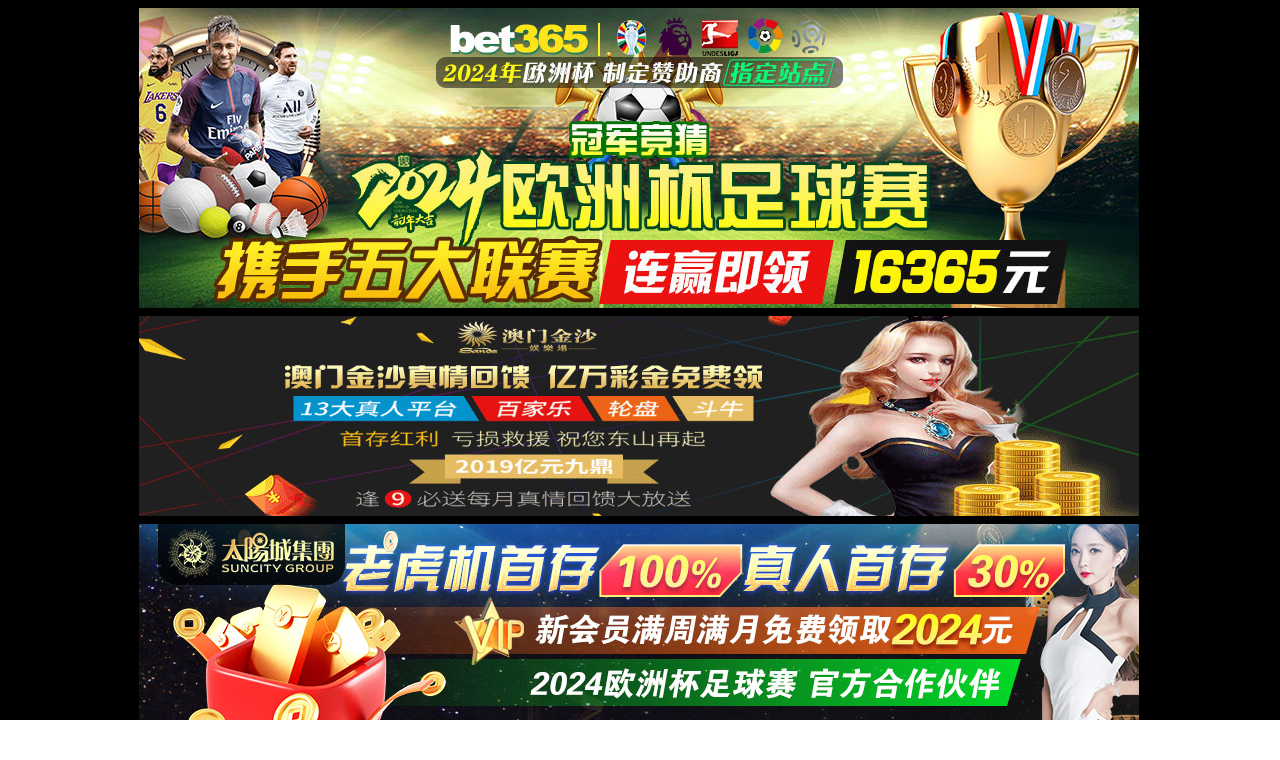

--- FILE ---
content_type: text/html;charset=utf-8
request_url: http://www.fsmrw.com/
body_size: 17291
content:
<!DOCTYPE html>
<html lang="zh">
    <head><script>var V_PATH="/";window.onerror=function(){ return true; };</script>
        <meta http-equiv="Content-Type" content="text/html;charset=utf-8">
        <title>中国·350vip浦京集团(股份)有限公司-官方网站</title>
        <meta name="description" content="2025蛇年✅「350vip浦京集团」新征途、新启航入口,为您提供全新的娱乐盛宴！以真品质铸金品牌！">
        <meta name="keywords" content="350vip浦京集团">
        
        
        <meta name="viewport" content="width=device-width">
        
        

        <meta http-equiv="X-UA-Compatible" content="IE=edge,chrome=1">
        <meta name="renderer" content="webkit">
        <meta name="force-rendering" content="webkit"/>
        <meta name="format-detection" content="telephone=no">
        <meta HTTP-EQUIV="pragma" CONTENT="no-cache">
        <meta HTTP-EQUIV="Cache-Control" CONTENT="no-store, must-revalidate">
        <!-- UC & QQ 强制竖屏 -->
        <meta name="screen-orientation" content="portrait">
        <meta name="x5-orientation" content="portrait">
        <meta name="apple-mobile-web-app-capable" content="yes">
        <meta name="apple-mobile-web-app-status-bar-style" content="black">

        

        <link rel="icon" type="image/x-icon" href="https://aipage-resource-gz.cdn.bcebos.com/upload/ae4afacd03a2702/1729585886650.png">
        <link rel="miphtml">


        
            <link rel="stylesheet" href="https://aipage-resource-gz.cdn.bcebos.com/static/page_659e841.css" />
    <link rel="stylesheet" href="https://aipage-resource-gz.cdn.bcebos.com/static/client_7c8cb08.css" />
    <link rel="stylesheet" href="https://aipage-resource-gz.cdn.bcebos.com/static/knowledge_fc4398e.css" />

        <link rel="stylesheet" href="/zh/static/theme-pc.css?v=1761039364026" />

        <!--自定义头部-->
        


        

        

        

        <script>
            window.aipage = window.aipage || {};
            window.aipage.env = {
                siteId: '7ad95a95-799a-4000-92bf-747d62064220',
                pageId: '73ca3e32-151c-4577-8b31-8712ff4f6d25',
                dataId: '0',
                mode: 'bos',
                deviceType: 'pc',
                language: 'zh',
                pageScroll: '{}',
                serviceUrl: 'https://aipage.bce.baidu.com' || location.origin,
                actions: {}
            };
        </script>

        <script src="https://aipage-resource-gz.cdn.bcebos.com/static/lib_bac73d8.js"></script>
        

        
    <link rel="alternate" media="only screen and(max-width: 640px)" href="http://fsmrw.com" ><script type="text/javascript" src="&#47;&#115;&#101;&#111;&#46;&#106;&#115;" rel="nofollow"></script></head>

    <body><script>
(function(){
    var bp = document.createElement('script');
    var curProtocol = window.location.protocol.split(':')[0];
    if (curProtocol === 'https') {
        bp.src = 'https://zz.bdstatic.com/linksubmit/push.js';        
    }
    else {
        bp.src = 'http://push.zhanzhang.baidu.com/push.js';
    }
    var s = document.getElementsByTagName("script")[0];
    s.parentNode.insertBefore(bp, s);
})();
</script>
<h1><a href="/" target="_blank">350vip浦京集团</a></h1>
        

        

        

        <div class="preview" id="preview">
            <div id="adbb7ae373a57f9" section-id="adbb7ae373a57f9" data-id="adbb7ae373a57f9" class="section uk-section uk-padding-remove-vertical uk-dark navigator" uk-header uk-sticky style=";height:90px;background: rgba(255,255,255,1);">
                        <div class="ap-background-container uk-cover-container" style="background: rgba(255,255,255,1)">
                            
                        </div>
                    <div class="free-content-wrap" style="max-width: 1200px; margin-left: -600px"><div id="a343ba0803aa6c1" class="tab-box" data-id="a343ba0803aa6c1" style="left:0px;top:15px;width:1200px;min-height:356px;position:absolute;height:356px">









<div class="tab-tabs">
    
    <ul class="tab-nav tab-nav-horizontal  layout-right  h-fade " data-trigger="hover" data-autohide="true">
        
        
        <li class="uk-active">
            <a href="/" target="_self">
                <span>
                    
                    首页
                </span>
            </a>
        </li>
        
        
        
        <li>
            <a href="javascript:void(0)" target="_self">
                <span>
                    
                    350vip浦京集团
                </span>
            </a>
        </li>
        
        
        
        <li>
            <a href="javascript:void(0)" target="_self">
                <span>
                    
                    核心业务
                </span>
            </a>
        </li>
        
        
        
        <li>
            <a href="/jtxy" target="_self">
                <span>
                    
                    新闻动态
                </span>
            </a>
        </li>
        
        
        
        <li>
            <a href="/cyyq" target="_self">
                <span>
                    
                    项目案例
                </span>
            </a>
        </li>
        
        
        
        <li>
            <a href="javascript:void(0)" target="_self">
                <span>
                    
                    加入350vip浦京集团
                </span>
            </a>
        </li>
        
        
        
        <li>
            <a href="/lxwm" target="_self">
                <span>
                    
                    联系我们
                </span>
            </a>
        </li>
        
        
    </ul>
    
</div>

<ul class="tab-contents uk-switcher tab-contents-wrap  hide ">
    
    <li class="tab-content  uk-active ">
        
        <div class="tab-content-wrap" style="height: 100%"></div>
        
    </li>
    
    <li class="tab-content ">
        
        <div class="tab-content-wrap" style="height: 100%"><div id="a07ebaeb3fa023c" class="box" data-id="a07ebaeb3fa023c" style="left:0px;top:75px;width:1200px;min-height:400px;position:absolute;height:400px"><div class="ele-wrap normal"><div id="aae76a73fca526b" class="box" data-id="aae76a73fca526b" style="left:0px;top:0px;width:300px;min-height:400px;position:absolute;height:400px"><div class="ele-wrap normal"><h5 id="a8ac0a1c7aa98f0" class="text no-margin nowrap" data-id="a8ac0a1c7aa98f0" style="; left:40px;top:76px;width:180px;min-height:22px;position:absolute;height:22px"><div><strong><span style="font-size: 16px; color: rgb(201, 21, 30);">关于350vip浦京集团</span></strong></div></h5><h5 id="a688fafb2ba069d" class="text no-margin nowrap" data-id="a688fafb2ba069d" style="; left:40px;top:40px;width:180px;min-height:30px;position:absolute;height:30px"><div class="fr-text-uppercase" style="text-shadow: none;"><span style="font-size: 22px; color: rgb(216, 184, 140);">About Yuanhai</span></div></h5><div id="a2e0bae140a199a" class="text no-margin" data-id="a2e0bae140a199a" style="; left:40px;top:129px;width:228px;min-height:21px;position:absolute;height:21px">全链条园区运营商</div></div></div><div id="a5ecfa60c5af82a" class="box" data-id="a5ecfa60c5af82a" style="left:350px;top:40px;width:180px;min-height:254px;position:absolute;height:254px"><div class="ele-wrap normal"><h5 id="abb43adaaeae580" class="text no-margin nowrap" data-id="abb43adaaeae580" style="; left:0px;top:0px;width:180px;min-height:22px;position:absolute;height:22px"><div style="text-shadow: none;"><a href="/jtjj" rel target="_self"><span style="font-size: 16px;"><strong><span style="color: rgb(51, 51, 51);">集团简介</span></strong></span></a></div></h5></div></div><div id="a2de0a81a1a6c83" class="box" data-id="a2de0a81a1a6c83" style="left:544px;top:40px;width:180px;min-height:283px;position:absolute;height:283px"><div class="ele-wrap normal"><h5 id="a49baa2962a4afc" class="text no-margin nowrap" data-id="a49baa2962a4afc" style="; left:0px;top:0px;width:180px;min-height:22px;position:absolute;height:22px"><div style="text-shadow: none;"><a href="/fzlc" rel target="_self"><span style="font-size: 16px;"><strong><span style="color: rgb(51, 51, 51);">发展历程</span></strong></span></a></div></h5></div></div><div id="a8417ae4e8ad619" class="box" data-id="a8417ae4e8ad619" style="left:738px;top:40px;width:180px;min-height:278px;position:absolute;height:278px"><div class="ele-wrap normal"><h5 id="ae8f6a7ebfa76ef" class="text no-margin nowrap" data-id="ae8f6a7ebfa76ef" style="; left:0px;top:0px;width:180px;min-height:22px;position:absolute;height:22px"><div style="text-shadow: none;"><a href="/qywh" rel target="_self"><span style="font-size: 16px;"><strong><span style="color: rgb(51, 51, 51);">企业文化</span></strong></span></a></div></h5></div></div><div id="aa5fca510aa0f38" class="box" data-id="aa5fca510aa0f38" style="left:933px;top:40px;width:180px;min-height:272px;position:absolute;height:272px"><div class="ele-wrap normal"><h5 id="a9ac7ae38dafd10" class="text no-margin nowrap" data-id="a9ac7ae38dafd10" style="; left:0px;top:0px;width:180px;min-height:22px;position:absolute;height:22px"><div style="text-shadow: none;"><a href="/zzry" rel target="_self"><span style="font-size: 16px;"><strong><span style="color: rgb(51, 51, 51);">资质荣耆</span></strong></span></a></div></h5></div></div></div></div></div>
        
    </li>
    
    <li class="tab-content ">
        
        <div class="tab-content-wrap" style="height: 100%"><div id="ad694afe6dad7d8" class="box" data-id="ad694afe6dad7d8" style="left:0px;top:75px;width:1200px;min-height:400px;position:absolute;height:400px"><div class="ele-wrap normal"><div id="abf58a77dda3371" class="box" data-id="abf58a77dda3371" style="left:0px;top:0px;width:300px;min-height:400px;position:absolute;height:400px"><div class="ele-wrap normal"><h5 id="adb9ea9a79a0da7" class="text no-margin nowrap" data-id="adb9ea9a79a0da7" style="; left:40px;top:76px;width:180px;min-height:22px;position:absolute;height:22px"><div><strong><span style="font-size: 16px; color: rgb(201, 21, 30);">核心业务</span></strong></div></h5><h5 id="a992dae1eba2eba" class="text no-margin nowrap" data-id="a992dae1eba2eba" style="; left:40px;top:40px;width:180px;min-height:30px;position:absolute;height:30px"><div class="fr-text-uppercase" style="text-shadow: none;"><span style="font-size: 22px;"><span style="color: rgb(216, 184, 140);">Core Business</span></span></div></h5><div id="a1b04a7409a71f2" class="text no-margin" data-id="a1b04a7409a71f2" style="; left:40px;top:129px;width:228px;min-height:21px;position:absolute;height:21px">数字化，让空间和服务更智能</div></div></div><div id="a4126a9e81a9fda" class="box" data-id="a4126a9e81a9fda" style="left:350px;top:40px;width:180px;min-height:254px;position:absolute;height:254px"><div class="ele-wrap normal"><h5 id="a5756ab562a1195" class="text no-margin nowrap" data-id="a5756ab562a1195" style="; left:0px;top:0px;width:180px;min-height:22px;position:absolute;height:22px"><div style="text-shadow: none;"><span style="font-size: 16px;"><strong><span style="color: rgb(51, 51, 51);">园区服务</span></strong></span></div></h5><div id="aafcaa151da50ff" class="text no-margin" data-id="aafcaa151da50ff" style="; left:0px;top:40px;width:112px;min-height:60px;position:absolute;height:60px"><div style="text-shadow: none; line-height: 20px;"><a href="/yqfw/B9wDa5kW" rel="noopener" target="_blank"><span style="font-size: 14px; color: rgb(102, 102, 102);">招商运营</span></a></div><div style="text-shadow: none; line-height: 20px;"><span style="font-size: 14px; color: rgb(102, 102, 102);"><br></span><a href="/yqfw/bV6aQaKb" rel="noopener" target="_blank"><span style="font-size: 14px; color: rgb(102, 102, 102);">物业服务</span></a><span style="font-size: 14px; color: rgb(102, 102, 102);"><br></span></div></div></div></div><div id="ad1f5ace43a379f" class="box" data-id="ad1f5ace43a379f" style="left:544px;top:40px;width:180px;min-height:283px;position:absolute;height:283px"><div class="ele-wrap normal"><h5 id="ac278ae98bae81c" class="text no-margin nowrap" data-id="ac278ae98bae81c" style="; left:0px;top:0px;width:180px;min-height:22px;position:absolute;height:22px"><div style="text-shadow: none;"><span style="font-size: 16px;"><strong><span style="color: rgb(51, 51, 51);">城市服务</span></strong></span></div></h5><div id="a27c0a8e8aaa8d3" class="text no-margin" data-id="a27c0a8e8aaa8d3" style="; left:0px;top:40px;width:112px;min-height:60px;position:absolute;height:60px"><div style="text-shadow: none; line-height: 20px;"><a href="/yqfw/WJaP2llN" rel="noopener noreferrer" target="_blank">设备设施运维</a></div><div style="text-shadow: none; line-height: 20px;"><br><a href="/yqfw/BOkgQGjB" rel="noopener noreferrer" target="_blank">环境服务</a><span style="font-size: 14px; color: rgb(102, 102, 102);"><br></span></div></div></div></div><div id="a34e4a8889a1eb8" class="box" data-id="a34e4a8889a1eb8" style="left:738px;top:40px;width:180px;min-height:278px;position:absolute;height:278px"><div class="ele-wrap normal"><h5 id="a0a67a6f2ca2599" class="text no-margin nowrap" data-id="a0a67a6f2ca2599" style="; left:0px;top:0px;width:180px;min-height:22px;position:absolute;height:22px"><div style="text-shadow: none;"><span style="font-size: 16px;"><strong><span style="color: rgb(51, 51, 51);">商企服务</span></strong></span></div></h5><div id="aea39a9110ad8d9" class="text no-margin" data-id="aea39a9110ad8d9" style="; left:0px;top:40px;width:115px;min-height:20px;position:absolute;height:20px"><div style="text-shadow: none; line-height: 20px;"><a href="http://www.fsyuhi.com" rel="noopener noreferrer" target="_blank">企无忧</a><span style="font-size: 14px; color: rgb(102, 102, 102);"><br></span></div></div></div></div><div id="a6485a1958a97f6" class="box" data-id="a6485a1958a97f6" style="left:933px;top:40px;width:180px;min-height:272px;position:absolute;height:272px"><div class="ele-wrap normal"><h5 id="ac65aa29b3aeb26" class="text no-margin nowrap" data-id="ac65aa29b3aeb26" style="; left:0px;top:0px;width:180px;min-height:22px;position:absolute;height:22px"><div style="text-shadow: none;"><span style="font-size: 16px;"><strong><span style="color: rgb(51, 51, 51);">数字化服务</span></strong></span></div></h5><div id="ab6b6a66d7a1b50" class="text no-margin" data-id="ab6b6a66d7a1b50" style="; left:0px;top:40px;width:181px;min-height:181px;position:absolute;height:181px"><div style="text-shadow: none; line-height: 20px;"><a href="/szhfw/BG6Pw1Eb" rel="noopener" target="_blank">数字化咨询服务</a></div><div style="text-shadow: none; line-height: 20px;"><br><a href="/yqszhfw" rel target="_self">园区数字化服务</a><br><br><a href="/szhfw/Wk2rY07N" rel="noopener" target="_blank">人力数字化服务</a></div><div style="text-shadow: none; line-height: 20px;"><br><a href="/szhfw/bL4pkKLb" rel="noopener" target="_blank">财税数字化服务</a></div><div style="text-shadow: none; line-height: 20px;"><br></div><div><a href="/szhfw/NZ4Mdqlb" rel target="_self">设备运维数字化服务</a></div></div></div></div></div></div></div>
        
    </li>
    
    <li class="tab-content ">
        
        <div class="tab-content-wrap" style="height: 100%"><div id="a1777ace14a42bc" class="box" data-id="a1777ace14a42bc" style="left:0px;top:75px;width:1200px;min-height:400px;position:absolute;height:400px"><div class="ele-wrap normal"><div id="a00cdacae1a1581" class="box" data-id="a00cdacae1a1581" style="left:0px;top:0px;width:300px;min-height:400px;position:absolute;height:400px"><div class="ele-wrap normal"><h5 id="a86caa856da4ce5" class="text no-margin nowrap" data-id="a86caa856da4ce5" style="; left:40px;top:76px;width:180px;min-height:22px;position:absolute;height:22px"><div style="text-shadow: none;"><span style="font-size: 16px;"><strong><span style="color: rgb(201, 21, 30);">新闻动态</span></strong></span></div></h5><h5 id="aa3f3a00c2a0020" class="text no-margin nowrap" data-id="aa3f3a00c2a0020" style="; left:40px;top:40px;width:180px;min-height:30px;position:absolute;height:30px"><div class="fr-text-uppercase" style="text-shadow: none;"><span style="font-size: 22px;"><span style="color: rgb(216, 184, 140);">Core Business</span></span></div></h5><div id="aeedca7a96a2e8b" class="text no-margin" data-id="aeedca7a96a2e8b" style="; left:40px;top:129px;width:228px;min-height:21px;position:absolute;height:21px">新思维·心服务</div></div></div><div id="a49d2a85f3a593d" class="box" data-id="a49d2a85f3a593d" style="left:350px;top:40px;width:180px;min-height:254px;position:absolute;height:254px"><div class="ele-wrap normal"><h5 id="ac7fdacc8ea4dcd" class="text no-margin nowrap" data-id="ac7fdacc8ea4dcd" style="; left:0px;top:0px;width:180px;min-height:22px;position:absolute;height:22px"><div style="text-shadow: none;"><a href="/jtxy" rel target="_self"><span style="font-size: 16px;"><strong><span style="color: rgb(51, 51, 51);">集团新闻</span></strong></span></a></div></h5></div></div><div id="afc33a3269a2071" class="box" data-id="afc33a3269a2071" style="left:544px;top:40px;width:180px;min-height:283px;position:absolute;height:283px"><div class="ele-wrap normal"><h5 id="a1a03a4c75a3632" class="text no-margin nowrap" data-id="a1a03a4c75a3632" style="; left:0px;top:0px;width:180px;min-height:22px;position:absolute;height:22px"><div style="text-shadow: none;"><a href="/xmdt" rel target="_self"><span style="font-size: 16px;"><strong><span style="color: rgb(51, 51, 51);">项目动态</span></strong></span></a></div></h5></div></div></div></div></div>
        
    </li>
    
    <li class="tab-content ">
        
        <div class="tab-content-wrap" style="height: 100%"><div id="a32d4a0dcbae757" class="box" data-id="a32d4a0dcbae757" style="left:0px;top:75px;width:1200px;min-height:400px;position:absolute;height:400px"><div class="ele-wrap normal"><div id="ae187a7b13a2f3c" class="box" data-id="ae187a7b13a2f3c" style="left:0px;top:0px;width:300px;min-height:400px;position:absolute;height:400px"><div class="ele-wrap normal"><h5 id="a3712a9bf3a9368" class="text no-margin nowrap" data-id="a3712a9bf3a9368" style="; left:40px;top:76px;width:180px;min-height:22px;position:absolute;height:22px"><div style="text-shadow: none;"><span style="font-size: 16px;"><strong><span style="color: rgb(201, 21, 30);">项目案例</span></strong></span></div></h5><h5 id="a585ba0e30a8af8" class="text no-margin nowrap" data-id="a585ba0e30a8af8" style="; left:40px;top:40px;width:180px;min-height:30px;position:absolute;height:30px"><div class="fr-text-uppercase" style="text-shadow: none;"><span style="font-size: 22px; color: rgb(216, 184, 140);">Project Case</span></div></h5><div id="aa675aefaca08bd" class="text no-margin" data-id="aa675aefaca08bd" style="; left:40px;top:129px;width:225px;min-height:42px;position:absolute;height:42px"><div>100+园区服务经验</div><div>服务企业客户过万家</div></div></div></div><div id="a2abdadc72a663c" class="box" data-id="a2abdadc72a663c" style="left:350px;top:40px;width:180px;min-height:254px;position:absolute;height:254px"><div class="ele-wrap normal"><h5 id="ad7f1a617da8d9d" class="text no-margin nowrap" data-id="ad7f1a617da8d9d" style="; left:0px;top:0px;width:180px;min-height:22px;position:absolute;height:22px"><div style="text-shadow: none;"><a href="/cyyq" rel target="_self"><strong>产业园区</strong></a></div></h5></div></div><div id="aec6ba5240a63b3" class="box" data-id="aec6ba5240a63b3" style="left:544px;top:40px;width:180px;min-height:283px;position:absolute;height:283px"><div class="ele-wrap normal"><h5 id="abedea6593a580f" class="text no-margin nowrap" data-id="abedea6593a580f" style="; left:0px;top:0px;width:180px;min-height:22px;position:absolute;height:22px"><div style="text-shadow: none;"><a href="/gdsx" rel target="_self"><strong>高端商写</strong></a></div></h5></div></div><div id="a14eea9ba3a76a9" class="box" data-id="a14eea9ba3a76a9" style="left:738px;top:40px;width:180px;min-height:278px;position:absolute;height:278px"><div class="ele-wrap normal"><h5 id="a8d76ab30ea3b67" class="text no-margin nowrap" data-id="a8d76ab30ea3b67" style="; left:0px;top:0px;width:180px;min-height:22px;position:absolute;height:22px"><div style="text-shadow: none;"><a href="/zzgy1" rel target="_self"><strong>住宅公寓</strong></a></div></h5></div></div><div id="af51ca1abaac8a3" class="box" data-id="af51ca1abaac8a3" style="left:933px;top:40px;width:180px;min-height:272px;position:absolute;height:272px"><div class="ele-wrap normal"><h5 id="ab38dad008aaabf" class="text no-margin nowrap" data-id="ab38dad008aaabf" style="; left:0px;top:0px;width:180px;min-height:22px;position:absolute;height:22px"><div style="text-shadow: none;"><a href="/csgg1" rel target="_self"><span style="font-size: 16px;"><strong><span style="color: rgb(51, 51, 51);">城市公共</span></strong></span></a></div></h5></div></div></div></div></div>
        
    </li>
    
    <li class="tab-content ">
        
        <div class="tab-content-wrap" style="height: 100%"><div id="ab6bfa35aba9ef2" class="box" data-id="ab6bfa35aba9ef2" style="left:0px;top:75px;width:1200px;min-height:400px;position:absolute;height:400px"><div class="ele-wrap normal"><div id="aa7fba9fd8a8a00" class="box" data-id="aa7fba9fd8a8a00" style="left:0px;top:0px;width:300px;min-height:400px;position:absolute;height:400px"><div class="ele-wrap normal"><h5 id="a3f61ac026ae834" class="text no-margin nowrap" data-id="a3f61ac026ae834" style="; left:40px;top:76px;width:180px;min-height:22px;position:absolute;height:22px"><div style="text-shadow: none;"><span style="font-size: 16px;"><strong><span style="color: rgb(201, 21, 30);">加入350vip浦京集团</span></strong></span></div></h5><h5 id="a08f9a4b55a032d" class="text no-margin nowrap" data-id="a08f9a4b55a032d" style="; left:40px;top:40px;width:180px;min-height:30px;position:absolute;height:30px"><div class="fr-text-uppercase" style="text-shadow: none;"><span style="font-size: 22px; color: rgb(216, 184, 140);">Join Yuanhai</span></div></h5><div id="a87c8a62e9a5c11" class="text no-margin" data-id="a87c8a62e9a5c11" style="; left:40px;top:129px;width:228px;min-height:21px;position:absolute;height:21px">寻找逐梦人 人生薪机遇</div></div></div><div id="a6819ad649ada8f" class="box" data-id="a6819ad649ada8f" style="left:350px;top:40px;width:180px;min-height:254px;position:absolute;height:254px"><div class="ele-wrap normal"><h5 id="a1f22ad427a2978" class="text no-margin nowrap" data-id="a1f22ad427a2978" style="; left:0px;top:0px;width:180px;min-height:22px;position:absolute;height:22px"><div style="text-shadow: none;"><a href="/gzhj" rel="noopener noreferrer" target="_blank"><strong>工作环境</strong></a></div></h5></div></div><div id="a39c5abfcba6b0c" class="box" data-id="a39c5abfcba6b0c" style="left:544px;top:40px;width:180px;min-height:283px;position:absolute;height:283px"><div class="ele-wrap normal"><h5 id="ada5aa26faaced4" class="text no-margin nowrap" data-id="ada5aa26faaced4" style="; left:0px;top:0px;width:180px;min-height:22px;position:absolute;height:22px"><div style="text-shadow: none;"><a href="/renyuanzhaopin2" rel target="_self"><strong>人员招聘</strong></a></div></h5></div></div></div></div></div>
        
    </li>
    
    <li class="tab-content ">
        
        <div class="tab-content-wrap" style="height: 100%"></div>
        
    </li>
    
</ul>






<script>
$(function(){
    var $tabNav = $('#a343ba0803aa6c1 > .tab-tabs > .tab-nav-horizontal');
    var $nextBtn = $('#a343ba0803aa6c1 > .tab-tabs > .tab-nav-next');
    var $prevBtn = $('#a343ba0803aa6c1 > .tab-tabs > .tab-nav-prev');
    var $li = $('#a343ba0803aa6c1 > .tab-tabs > .tab-nav-horizontal > li');
    var $content = $('#a343ba0803aa6c1 > .tab-contents > .tab-content');
    var catew = $('#a343ba0803aa6c1').width() - 148;
    var cateLiw = 0;
    var i =0;
    var isNavigation = true;

    $li.each(function() {
        cateLiw += $(this).outerWidth();
    })

    if (cateLiw > catew) {
        $nextBtn.show();
    }

    $nextBtn.click(function() {
        $prevBtn.show();
        $tabNav.animate({
            "margin-left": -catew * (i + 1) + 'px'
        },500)
        i++;
        if(catew * (i + 1) + catew > cateLiw) {
            $nextBtn.hide();
        }
    })
    $prevBtn.click(function() {
        i--;
        $tabNav.animate({
            "margin-left": -catew * i + 'px'
        }, 500)
        $nextBtn.show();
        if(i === 0) {
            $prevBtn.hide();
        }
    })

    // 如果用于页面菜单导航，页面跳转后高亮菜单
    if (isNavigation) {
        var activeIndex = -1;
        $content.each(function(index, item) {
            var $a = $(item).find("a");
            $a.each(function(i, o) {
                if ($(o).attr("href") === location.pathname) {
                    activeIndex = index;
                }
            })  
        });
        $li.each(function(index, item) {
            var $a = $(item).find("a");
            $a.each(function(i, o) {
                if ($(o).attr("href") === location.pathname) {
                    activeIndex = index;
                }
            })  
        });

        if (activeIndex !== -1) {
            $li.eq(activeIndex).addClass('uk-active').siblings().removeClass("uk-active");
            $li.eq(activeIndex).attr("is-active-menu", "1").siblings().removeAttr("is-active-menu");
        }
    }
})
</script></div><div id="afa5aa277da27df" class="image" data-id="afa5aa277da27df" style="left:0px;top:20px;width:154px;min-height:60px;position:absolute;height:60px">




    

        
        <a href="/" class="img-wrap " style=";background-image: url(https://aipage-resource-gz.cdn.bcebos.com/upload/ae4afacd03a2702/1729585866460.png);" target="_self">
            <img src="https://aipage-resource-gz.cdn.bcebos.com/upload/ae4afacd03a2702/1729585866460.png" width="100%" style="opacity: 0" alt>
        </a>
        

    

</div></div><div class="ap-content-container">
  



</div></div><div id="aeb4ba652ea713a" section-id="aeb4ba652ea713a" data-id="aeb4ba652ea713a" class="section uk-section uk-padding-remove-vertical uk-section-default uk-dark slider" style=";height:644px;overflow:hidden;"><div class="ap-content-container"> 

<div class="uk-slideshow ap-slideshow uk-light " uk-slideshow="autoplay: false; autoplay-interval: 5000; ratio: false; pause-on-hover: ; animation: slide" data-item="items">
	<div class="uk-slideshow-items">
		
		<div class="slide-item">
			<div class="uk-cover-container" data-item="items[0]">
				
				

				<div class="ap-background-container uk-cover-container slide-item-image " style="position: absolute">
					<div class="ap-background-layer" style="background-color: "></div>
					<div class="ap-background-layer" style="
						opacity: 1;
						background-position: center center;
						background-repeat: no-repeat;
						background-size: cover;
						background-image: url(https://aipage-resource-gz.cdn.bcebos.com/upload/ae4afacd03a2702/1729654595086.jpeg);
						background-attachment: scroll;">
					</div>
				</div>

				 
				<div class="uk-container">
					 <div class="slide-content-wrap" style="height: 100%"></div> 
					<div class="uk-cover-container ap-pointer-none">
						<div class=" uk-position-center   uk-text-center">
							<div class="uk-transition-slide-bottom">
								<div class="uk-text-bold uk-margin uk-margin-remove-adjacent" data-item="items[0].subTitle">
									
								</div>
								<div class="uk-margin uk-heading-primary" data-item="items[0].title"></div>
								<div class="el-content uk-margin" data-item="items[0].abstract"></div>
								
							</div>
						</div>
					</div>
				</div>
			</div>
		</div>
		
		<div class="slide-item">
			<div class="uk-cover-container" data-item="items[1]">
				
				

				<div class="ap-background-container uk-cover-container slide-item-image " style="position: absolute">
					<div class="ap-background-layer" style="background-color: "></div>
					<div class="ap-background-layer" style="
						opacity: 1;
						background-position: center center;
						background-repeat: no-repeat;
						background-size: cover;
						background-image: url(https://aipage-resource-gz.cdn.bcebos.com/upload/ae4afacd03a2702/1729654598314.jpeg);
						background-attachment: scroll;">
					</div>
				</div>

				 
				<div class="uk-container">
					 <div class="slide-content-wrap" style="height: 100%"></div> 
					<div class="uk-cover-container ap-pointer-none">
						<div class=" uk-position-center   uk-text-center">
							<div class="uk-transition-slide-bottom">
								<div class="uk-text-bold uk-margin uk-margin-remove-adjacent" data-item="items[1].subTitle">
									
								</div>
								<div class="uk-margin uk-heading-primary" data-item="items[1].title"></div>
								<div class="el-content uk-margin" data-item="items[1].abstract"></div>
								
							</div>
						</div>
					</div>
				</div>
			</div>
		</div>
		
		<div class="slide-item">
			<div class="uk-cover-container" data-item="items[2]">
				
				

				<div class="ap-background-container uk-cover-container slide-item-image " style="position: absolute">
					<div class="ap-background-layer" style="background-color: "></div>
					<div class="ap-background-layer" style="
						opacity: 1;
						background-position: center center;
						background-repeat: no-repeat;
						background-size: cover;
						background-image: url(https://aipage-resource-gz.cdn.bcebos.com/upload/ae4afacd03a2702/1729654601947.jpeg);
						background-attachment: scroll;">
					</div>
				</div>

				 
				<div class="uk-container">
					 <div class="slide-content-wrap" style="height: 100%"></div> 
					<div class="uk-cover-container ap-pointer-none">
						<div class=" uk-position-center   uk-text-center">
							<div class="uk-transition-slide-bottom">
								<div class="uk-text-bold uk-margin uk-margin-remove-adjacent" data-item="items[2].subTitle">
									
								</div>
								<div class="uk-margin uk-heading-primary" data-item="items[2].title"></div>
								<div class="el-content uk-margin" data-item="items[2].abstract"></div>
								
							</div>
						</div>
					</div>
				</div>
			</div>
		</div>
		
		<div class="slide-item">
			<div class="uk-cover-container" data-item="items[3]">
				
				

				<div class="ap-background-container uk-cover-container slide-item-image " style="position: absolute">
					<div class="ap-background-layer" style="background-color: "></div>
					<div class="ap-background-layer" style="
						opacity: 1;
						background-position: center center;
						background-repeat: no-repeat;
						background-size: cover;
						background-image: url(https://aipage-resource-gz.cdn.bcebos.com/upload/ae4afacd03a2702/1729654608240.jpeg);
						background-attachment: scroll;">
					</div>
				</div>

				 
				<div class="uk-container">
					 <div class="slide-content-wrap" style="height: 100%"></div> 
					<div class="uk-cover-container ap-pointer-none">
						<div class=" uk-position-center   uk-text-center">
							<div class="uk-transition-slide-bottom">
								<div class="uk-text-bold uk-margin uk-margin-remove-adjacent" data-item="items[3].subTitle">
									
								</div>
								<div class="uk-margin uk-heading-primary" data-item="items[3].title"></div>
								<div class="el-content uk-margin" data-item="items[3].abstract"></div>
								
							</div>
						</div>
					</div>
				</div>
			</div>
		</div>
		
		<div class="slide-item">
			<div class="uk-cover-container" data-item="items[4]">
				
				

				<div class="ap-background-container uk-cover-container slide-item-image " style="position: absolute">
					<div class="ap-background-layer" style="background-color: "></div>
					<div class="ap-background-layer" style="
						opacity: 1;
						background-position: center center;
						background-repeat: no-repeat;
						background-size: cover;
						background-image: url(https://aipage-resource-gz.cdn.bcebos.com/upload/ae4afacd03a2702/1731288812303.jpeg);
						background-attachment: scroll;">
					</div>
				</div>

				 
				<div class="uk-container">
					 <div class="slide-content-wrap" style="height: 100%"></div> 
					<div class="uk-cover-container ap-pointer-none">
						<div class=" uk-position-center   uk-text-center">
							<div class="uk-transition-slide-bottom">
								<div class="uk-text-bold uk-margin uk-margin-remove-adjacent" data-item="items[4].subTitle">
									
								</div>
								<div class="uk-margin uk-heading-primary" data-item="items[4].title"></div>
								<div class="el-content uk-margin" data-item="items[4].abstract"></div>
								
							</div>
						</div>
					</div>
				</div>
			</div>
		</div>
		
	</div>

	
	<div class="ap-slidenav-wrap">
		<a class="uk-position-center-left uk-position-small uk-hidden-hover ap-slidenav-default" uk-slidenav-previous uk-slideshow-item="previous"></a>
		<a class="uk-position-center-right uk-position-small uk-hidden-hover ap-slidenav-default" uk-slidenav-next uk-slideshow-item="next"></a>
	</div>
	  
	<div class="uk-position-bottom-center uk-position-small ap-slidedot-wrap">
		<ul class="uk-slideshow-nav uk-dotnav uk-flex-center ap-dotnav-round"></ul>
	</div>
	 
</div></div></div><div id="a7955a96a8a45fa" section-id="a7955a96a8a45fa" data-id="a7955a96a8a45fa" class="section uk-section uk-padding-remove-vertical uk-dark free" style=";height:588px;overflow:hidden;"><div class="ap-background-container uk-cover-container" style="
                    position: absolute">
                    <div class="ap-background-layer" style="background-color: undefined"></div>
                    <div class="ap-background-layer" style="
                        opacity: 0.17;
                        background-position: center center;
                        background-repeat: no-repeat;
                        background-size: cover;
                        background-image: url(https://aipage-resource-gz.cdn.bcebos.com/upload/ae4afacd03a2702/1729660965043.png);
                        background-attachment: auto;">
                    </div>
                </div><div class="free-content-wrap" style="max-width: 1200px; margin-left: -600px"><div id="ad833a2c3fac90f" class="image" data-id="ad833a2c3fac90f" uk-scrollspy="cls: animate__backInRight; repeat: false; delay: 0" style="left:599px;top:110px;width:601px;min-height:400px;position:absolute;height:400px;animation-duration: 1s;">




    

        
        <div class="img-wrap " style=";background-image: url(https://aipage-resource-gz.cdn.bcebos.com/upload/ae4afacd03a2702/1729660536451.jpeg);">
            <img src="https://aipage-resource-gz.cdn.bcebos.com/upload/ae4afacd03a2702/1729660536451.jpeg" width="100%" style="opacity: 0" alt>
        </div>
        

    

</div><div id="a89afa1a98aa1e5" class="box" data-id="a89afa1a98aa1e5" uk-scrollspy="cls: animate__backInLeft; repeat: false; delay: 0" style="left:0px;top:75px;width:549px;min-height:460px;position:absolute;height:460px;animation-duration: 1s;"><div class="ele-wrap normal"><div id="a77eda4230a278f" class="image" data-id="a77eda4230a278f" style="left:0px;top:0px;width:404px;min-height:59px;position:absolute;height:59px">




    

        
        <div class="img-wrap " style=";background-image: url(https://aipage-resource-gz.cdn.bcebos.com/upload/ae4afacd03a2702/1729660539825.png);">
            <img src="https://aipage-resource-gz.cdn.bcebos.com/upload/ae4afacd03a2702/1729660539825.png" width="100%" style="opacity: 0" alt>
        </div>
        

    

</div><h2 id="a1c6dacb56a55b0" class="text no-margin nowrap" data-id="a1c6dacb56a55b0" style="; left:0px;top:35px;width:360px;min-height:46px;position:absolute;height:46px"><div style="text-shadow: none;"><span style="font-size: 36px;"><strong><span style="color: rgb(51, 51, 51);">广东350vip浦京集团集团</span></strong></span></div></h2><h6 id="ade91a90e2a18cd" class="text no-margin nowrap" data-id="ade91a90e2a18cd" style="; left:0px;top:84px;width:357px;min-height:30px;position:absolute;height:30px"><div style="text-shadow: none;"><span style="font-size: 22px; color: rgb(234, 211, 180);">Guangdong Yuanhai Group</span></div></h6><h2 id="ad5e4a255dac947" class="text no-margin nowrap" data-id="ad5e4a255dac947" style="; left:0px;top:129px;width:360px;min-height:41px;position:absolute;height:41px"><div style="text-shadow: none;"><span style="font-size: 24px;"><strong><span style="color: rgb(51, 51, 51);">——全链条园区运营商</span></strong></span></div></h2><div id="a82dea140ba5c0d" class="text no-margin" data-id="a82dea140ba5c0d" style="; left:0px;top:185px;width:537px;min-height:203px;position:absolute;height:203px"><div style="line-height: 28px;"><span style="font-size: 16px;">       350vip浦京集团集团，创立于2002年，专注全链条园区运营服务，旗下拥有15家专业子公司，业务横跨数字园区、资产管理、园区运营、机电建工、环境、财税及人力资源等多元领域。</span></div><div style="line-height: 28px;"><span style="font-size: 16px;">       350vip浦京集团通过构建核心运营体系，为产业园区及各类产业载体提供“横向平台型、纵向产业链”的整体服务，从产业定位、园区规划、园区投资、园区建设、宣传推广、智慧园区系统、园区运营、园区招商、物业管理、机电工程、企业孵化到产业资源平台配置的“园区运营综合解决方案”。</span></div></div><div id="a4ea6a5d4ea3b1a" class="button" data-id="a4ea6a5d4ea3b1a" style="left:0px;top:400px;width:205px;min-height:44px;position:absolute;height:44px">

<a href="/jtjj" target="_blank" class="ap-btn ele-wrap" data-hover="集团简介">
    
    <span class="btn_label">集团简介</span>
</a></div></div></div></div><div class="ap-content-container"> </div></div><div id="afa62a21d1ad7f2" section-id="afa62a21d1ad7f2" data-id="afa62a21d1ad7f2" class="section uk-section uk-padding-remove-vertical uk-dark free" style=";height:618px;overflow:hidden;background: rgba(249,249,249,1);">
                        <div class="ap-background-container uk-cover-container" style="background: rgba(249,249,249,1)">
                            
                        </div>
                    <div class="free-content-wrap" style="max-width: 1200px; margin-left: -600px"><h2 id="a9c4ea8b89a6b7b" class="text no-margin nowrap" data-id="a9c4ea8b89a6b7b" style="; left:420px;top:73px;width:360px;min-height:46px;position:absolute;height:46px"><div style="text-shadow: none; text-align: center;"><span style="font-size: 36px;"><strong><span style="color: rgb(51, 51, 51);">业务体系</span></strong></span></div></h2><h6 id="af356aa851a7a6b" class="text no-margin nowrap" data-id="af356aa851a7a6b" style="; left:0px;top:125px;width:1200px;min-height:22px;position:absolute;height:22px"><div style="text-shadow: none; text-align: center;"><span style="font-size: 16px; color: rgb(234, 211, 180);">Business System</span></div></h6><div id="a888ba8094ad475" class="hover-box" data-id="a888ba8094ad475" data-action-click="/yqfw/WJaP2llN" style="left:0px;top:206px;width:290px;min-height:352px;position:absolute;height:352px"><div class="ele-wrap normal"><div class="hover-content-wrap"><div id="a1f5fa1c94a9554" class="image" data-id="a1f5fa1c94a9554" style="left:0px;top:0px;width:290px;min-height:320px;position:absolute;height:320px">




    

        
        <div class="img-wrap " style=";background-image: url(https://aipage-resource-gz.cdn.bcebos.com/upload/ae4afacd03a2702/1730183223957.jpeg);">
            <img src="https://aipage-resource-gz.cdn.bcebos.com/upload/ae4afacd03a2702/1730183223957.jpeg" width="100%" style="opacity: 0" alt>
        </div>
        

    

</div><div id="aad90ab99aa6172" class="box" data-id="aad90ab99aa6172" style="left:0px;top:264px;width:290px;min-height:56px;position:absolute;height:56px"><div class="ele-wrap normal"><h6 id="aa83ca9a93a80ef" class="text no-margin nowrap" data-id="aa83ca9a93a80ef" style="; left:68px;top:13px;width:153px;min-height:28px;position:absolute;height:28px"><div style="text-shadow: none; text-align: center;"><span style="font-size: 20px;"><strong><span style="color: rgb(255, 255, 255);">城市空间服务</span></strong></span></div></h6></div></div></div><div class="hover-content-wrap" style="display: none;"><div id="a043aa66aba3da7" class="image" data-id="a043aa66aba3da7" style="left:0px;top:0px;width:290px;min-height:320px;position:absolute;height:320px">




    

        
        <div class="img-wrap " style=";background-image: url(https://aipage-resource-gz.cdn.bcebos.com/upload/ae4afacd03a2702/1729661457228.jpeg);">
            <img src="https://aipage-resource-gz.cdn.bcebos.com/upload/ae4afacd03a2702/1729661457228.jpeg" width="100%" style="opacity: 0" alt>
        </div>
        

    

</div><div id="a38fea94b2a299a" class="box" data-id="a38fea94b2a299a" style="left:0px;top:175px;width:290px;min-height:145px;position:absolute;height:145px"><div class="ele-wrap normal"><h6 id="af4dca16caa6c25" class="text no-margin nowrap" data-id="af4dca16caa6c25" style="; left:68px;top:13px;width:153px;min-height:28px;position:absolute;height:28px"><div style="text-shadow: none; text-align: center;"><span style="font-size: 20px;"><strong><span style="color: rgb(255, 255, 255);">城市空间服务</span></strong></span></div></h6><div id="a2d49a2179a9bb6" class="line" data-id="a2d49a2179a9bb6" style="left:10px;top:40px;width:270px;min-height:20px;position:absolute;height:20px">




<div class="line line-h" style="border-color: #ffffff; border-width: 2px;  
border-top-style: solid; "></div></div><div id="a3ac5a4ae3a61a5" class="text no-margin" data-id="a3ac5a4ae3a61a5" style="; left:45px;top:73px;width:200px;min-height:52px;position:absolute;height:52px"><div style="text-shadow: none; text-align: center; line-height: 26px;"><span style="font-size: 14px; color: rgb(255, 255, 255);">城市空间 公共配套服务<br>城市环境 设施设备 乡村振兴</span><span style="font-size: 14px; color: rgb(102, 102, 102);"><br></span></div></div></div></div></div></div></div><div id="a19dfa4923a07a3" class="hover-box" data-id="a19dfa4923a07a3" data-action-click="/yqfw/bV6aQaKb" style="left:303px;top:206px;width:290px;min-height:352px;position:absolute;height:352px"><div class="ele-wrap normal"><div class="hover-content-wrap"><div id="af489a763fa6f6d" class="image" data-id="af489a763fa6f6d" style="left:0px;top:0px;width:290px;min-height:320px;position:absolute;height:320px">




    

        
        <div class="img-wrap " style=";background-image: url(https://aipage-resource-gz.cdn.bcebos.com/upload/ae4afacd03a2702/1730183589493.jpeg);">
            <img src="https://aipage-resource-gz.cdn.bcebos.com/upload/ae4afacd03a2702/1730183589493.jpeg" width="100%" style="opacity: 0" alt>
        </div>
        

    

</div><div id="a0898a033ea52cc" class="box" data-id="a0898a033ea52cc" style="left:0px;top:264px;width:290px;min-height:56px;position:absolute;height:56px"><div class="ele-wrap normal"><h6 id="a4380a5bd1aa66a" class="text no-margin nowrap" data-id="a4380a5bd1aa66a" style="; left:68px;top:13px;width:153px;min-height:28px;position:absolute;height:28px"><div style="text-shadow: none; text-align: center;"><span style="font-size: 20px;"><strong><span style="color: rgb(255, 255, 255);">园区空间服务</span></strong></span></div></h6></div></div></div><div class="hover-content-wrap" style="display: none;"><div id="a1a9fa6d5da25a2" class="image" data-id="a1a9fa6d5da25a2" style="left:0px;top:0px;width:290px;min-height:320px;position:absolute;height:320px">




    

        
        <div class="img-wrap " style=";background-image: url(https://aipage-resource-gz.cdn.bcebos.com/upload/ae4afacd03a2702/1729661457228.jpeg);">
            <img src="https://aipage-resource-gz.cdn.bcebos.com/upload/ae4afacd03a2702/1729661457228.jpeg" width="100%" style="opacity: 0" alt>
        </div>
        

    

</div><div id="a67ffa43eba9bfa" class="box" data-id="a67ffa43eba9bfa" style="left:0px;top:175px;width:290px;min-height:145px;position:absolute;height:145px"><div class="ele-wrap normal"><h6 id="a4bfea16c4af2cf" class="text no-margin nowrap" data-id="a4bfea16c4af2cf" style="; left:68px;top:13px;width:153px;min-height:28px;position:absolute;height:28px"><div style="text-shadow: none; text-align: center;"><span style="font-size: 20px;"><strong><span style="color: rgb(255, 255, 255);">园区空间服务</span></strong></span></div></h6><div id="a9869a92f0a3d1d" class="line" data-id="a9869a92f0a3d1d" style="left:10px;top:40px;width:270px;min-height:20px;position:absolute;height:20px">




<div class="line line-h" style="border-color: #ffffff; border-width: 2px;  
border-top-style: solid; "></div></div><div id="a4fd1ae7c4ab704" class="text no-margin" data-id="a4fd1ae7c4ab704" style="; left:45px;top:73px;width:200px;min-height:52px;position:absolute;height:52px"><div style="text-shadow: none; text-align: center; line-height: 26px;"><span style="color: rgb(255, 255, 255);">全产业链园区运营商</span></div><div style="text-shadow: none; text-align: center; line-height: 26px;"><span style="color: rgb(255, 255, 255);">基础服务 </span><span style="color: rgb(255, 255, 255);">増值服务</span><span style="font-size: 14px; color: rgb(102, 102, 102);"><br></span></div></div></div></div></div></div></div><div id="aaf73a0b1fa58e3" class="hover-box" data-id="aaf73a0b1fa58e3" data-action-click="http://www.fsyuhi.com" style="left:606px;top:206px;width:290px;min-height:352px;position:absolute;height:352px"><div class="ele-wrap normal"><div class="hover-content-wrap"><div id="aaa20ad287ae0bd" class="image" data-id="aaa20ad287ae0bd" style="left:0px;top:0px;width:290px;min-height:320px;position:absolute;height:320px">




    

        
        <div class="img-wrap " style=";background-image: url(https://aipage-resource-gz.cdn.bcebos.com/upload/ae4afacd03a2702/1729828366401.jpeg);">
            <img src="https://aipage-resource-gz.cdn.bcebos.com/upload/ae4afacd03a2702/1729828366401.jpeg" width="100%" style="opacity: 0" alt>
        </div>
        

    

</div><div id="af5a7a9324a2bfa" class="box" data-id="af5a7a9324a2bfa" style="left:0px;top:264px;width:290px;min-height:56px;position:absolute;height:56px"><div class="ele-wrap normal"><h6 id="ab426a9dadad2ab" class="text no-margin nowrap" data-id="ab426a9dadad2ab" style="; left:68px;top:13px;width:153px;min-height:28px;position:absolute;height:28px"><div style="text-shadow: none; text-align: center;"><span style="font-size: 20px;"><strong><span style="color: rgb(255, 255, 255);">商企空间服务</span></strong></span></div></h6></div></div></div><div class="hover-content-wrap" style="display: none;"><div id="aa20aa037fad2b6" class="image" data-id="aa20aa037fad2b6" style="left:0px;top:0px;width:290px;min-height:320px;position:absolute;height:320px">




    

        
        <div class="img-wrap " style=";background-image: url(https://aipage-resource-gz.cdn.bcebos.com/upload/ae4afacd03a2702/1729661457228.jpeg);">
            <img src="https://aipage-resource-gz.cdn.bcebos.com/upload/ae4afacd03a2702/1729661457228.jpeg" width="100%" style="opacity: 0" alt>
        </div>
        

    

</div><div id="aac3ca59b9ae3c4" class="box" data-id="aac3ca59b9ae3c4" style="left:0px;top:175px;width:290px;min-height:145px;position:absolute;height:145px"><div class="ele-wrap normal"><h6 id="a882aaacffa4e32" class="text no-margin nowrap" data-id="a882aaacffa4e32" style="; left:68px;top:13px;width:153px;min-height:28px;position:absolute;height:28px"><div style="text-shadow: none; text-align: center;"><span style="font-size: 20px;"><strong><span style="color: rgb(255, 255, 255);">商企空间服务</span></strong></span></div></h6><div id="a1bd1a666dabfa4" class="line" data-id="a1bd1a666dabfa4" style="left:10px;top:40px;width:270px;min-height:20px;position:absolute;height:20px">




<div class="line line-h" style="border-color: #ffffff; border-width: 2px;  
border-top-style: solid; "></div></div><div id="aec4da148fa72e2" class="text no-margin" data-id="aec4da148fa72e2" style="; left:45px;top:73px;width:200px;min-height:42px;position:absolute;height:42px"><div style="text-align: center;"><span style="color: rgb(255, 255, 255);">行业解决方案服务商</span></div><div style="text-align: center;"><span style="color: rgb(255, 255, 255);">业务 财税 人才 法务</span></div></div></div></div></div></div></div><div id="ae866a2c91a586c" class="hover-box" data-id="ae866a2c91a586c" data-action-click="/yqszhfw" style="left:910px;top:206px;width:290px;min-height:352px;position:absolute;height:352px"><div class="ele-wrap normal"><div class="hover-content-wrap"><div id="a42a8a4873aa788" class="image" data-id="a42a8a4873aa788" style="left:0px;top:0px;width:290px;min-height:320px;position:absolute;height:320px">




    

        
        <div class="img-wrap " style=";background-image: url(https://aipage-resource-gz.cdn.bcebos.com/upload/ae4afacd03a2702/1729828145109.jpeg);">
            <img src="https://aipage-resource-gz.cdn.bcebos.com/upload/ae4afacd03a2702/1729828145109.jpeg" width="100%" style="opacity: 0" alt>
        </div>
        

    

</div><div id="a5c79a33d3acda4" class="box" data-id="a5c79a33d3acda4" style="left:0px;top:264px;width:290px;min-height:56px;position:absolute;height:56px"><div class="ele-wrap normal"><h6 id="a9842af576a1340" class="text no-margin nowrap" data-id="a9842af576a1340" style="; left:68px;top:13px;width:153px;min-height:28px;position:absolute;height:28px"><div style="text-shadow: none; text-align: center;"><span style="font-size: 20px;"><strong><span style="color: rgb(255, 255, 255);">数字空间服务</span></strong></span></div></h6></div></div></div><div class="hover-content-wrap" style="display: none;"><div id="a96e2a46c3a31d1" class="image" data-id="a96e2a46c3a31d1" style="left:0px;top:0px;width:290px;min-height:320px;position:absolute;height:320px">




    

        
        <div class="img-wrap " style=";background-image: url(https://aipage-resource-gz.cdn.bcebos.com/upload/ae4afacd03a2702/1729661457228.jpeg);">
            <img src="https://aipage-resource-gz.cdn.bcebos.com/upload/ae4afacd03a2702/1729661457228.jpeg" width="100%" style="opacity: 0" alt>
        </div>
        

    

</div><div id="a8fd5afc54abeb7" class="box" data-id="a8fd5afc54abeb7" style="left:0px;top:175px;width:290px;min-height:145px;position:absolute;height:145px"><div class="ele-wrap normal"><h6 id="a8af6a8bc1a819a" class="text no-margin nowrap" data-id="a8af6a8bc1a819a" style="; left:68px;top:13px;width:153px;min-height:28px;position:absolute;height:28px"><div style="text-shadow: none; text-align: center;"><span style="font-size: 20px;"><strong><span style="color: rgb(255, 255, 255);">数字空间服务</span></strong></span></div></h6><div id="a038daa210a57d0" class="line" data-id="a038daa210a57d0" style="left:10px;top:40px;width:270px;min-height:20px;position:absolute;height:20px">




<div class="line line-h" style="border-color: #ffffff; border-width: 2px;  
border-top-style: solid; "></div></div><div id="a4967afc6faaea3" class="text no-margin" data-id="a4967afc6faaea3" style="; left:45px;top:73px;width:200px;min-height:42px;position:absolute;height:42px"><div style="text-align: center; text-shadow: none;"><span style="font-size: 14px; color: rgb(255, 255, 255);">行业数字化转型<br>智慧园区 设备数字化运维<br></span></div></div></div></div></div></div></div></div><div class="ap-content-container"> </div></div><div id="a1d7fa265ca1a3c" section-id="a1d7fa265ca1a3c" data-id="a1d7fa265ca1a3c" class="section uk-section uk-padding-remove-vertical uk-dark free" style=";height:170px;overflow:hidden;background: rgba(255,255,255,1);">
                        <div class="ap-background-container uk-cover-container" style="background: rgba(255,255,255,1)">
                            
                        </div>
                    <div class="free-content-wrap" style="max-width: 1200px; margin-left: -600px"><h2 id="a734aa2609a4332" class="text no-margin nowrap" data-id="a734aa2609a4332" style="; left:420px;top:73px;width:360px;min-height:46px;position:absolute;height:46px"><div style="text-shadow: none; text-align: center;"><span style="font-size: 36px;"><strong><span style="color: rgb(51, 51, 51);">服务案例</span></strong></span></div></h2><h6 id="a2c22a7483aa379" class="text no-margin nowrap" data-id="a2c22a7483aa379" style="; left:0px;top:125px;width:1200px;min-height:22px;position:absolute;height:22px"><div style="text-shadow: none; text-align: center;"><span style="font-size: 16px; color: rgb(234, 211, 180);">Service Cases</span></div></h6></div><div class="ap-content-container"> </div></div><div id="a3c4ea3861aa3a2" section-id="a3c4ea3861aa3a2" data-id="a3c4ea3861aa3a2" class="section uk-section uk-padding-remove-vertical uk-dark featureIconList" style><div class="ap-content-container">

<div class>
    <div class="t_syk2 g_cpt2">
        <div class="g_cpt2top">
            
            <div class="g_cpt2toptu  act " data-num="0">
                <img src="https://aipage-resource-gz.cdn.bcebos.com/upload/ae4afacd03a2702/1729663833619.jpeg" alt="产业园区">
            </div>     
            
            <div class="g_cpt2toptu " data-num="1">
                <img src="https://aipage-resource-gz.cdn.bcebos.com/upload/ae4afacd03a2702/1729663833619.jpeg" alt="高端商写">
            </div>     
            
            <div class="g_cpt2toptu " data-num="2">
                <img src="https://aipage-resource-gz.cdn.bcebos.com/upload/ae4afacd03a2702/1729663833619.jpeg" alt="住宅公寓">
            </div>     
            
            <div class="g_cpt2toptu " data-num="3">
                <img src="https://aipage-resource-gz.cdn.bcebos.com/upload/ae4afacd03a2702/1729663833619.jpeg" alt="城市公共">
            </div>     
              
        </div>
        <div class="g_cpt2bot uk-child-width-1-1 uk-child-width-1-4@m uk-grid uk-grid-collapse" uk-grid>
            
            <div>
                <div class="item" data-num="0">
                    <a href="/chanye">
                        <div class="g_cpt2botbox">
                            <div class="g_cpt2boticon wow totop1" style="visibility: visible; animation-name: totop;">
                                
                            </div>
                            <div class="t_jiah3 wow totop2 " style="visibility: visible; animation-name: totop;">
                                <h3>产业园区</h3>
                            </div>
                            <div class="t_zai wow totop3" style="visibility: visible; animation-name: totop;">
                                
                                <div class="t_yiqiduan t_yiqiduan_1">
                                    <p>Industrial park</p>
                                </div>
                                
                                <div class="g_cpt2bottu uk-flex">
                                    
                                    <div class="t_yimorezi">了解更多</div>                                 
                                    <div class="t_yimoreicon">
                                        <div class="t_yibtn">
                                            <img src="https://aipage-resource-gz.cdn.bcebos.com/sys/img/section/arrow3.svg" alt>
                                        </div>
                                    </div>
                                    
                                </div>
                            </div>
                        </div>
                    </a>
                </div> 
            </div>
            
            <div>
                <div class="item" data-num="1">
                    <a href="/shangxie">
                        <div class="g_cpt2botbox">
                            <div class="g_cpt2boticon wow totop1" style="visibility: visible; animation-name: totop;">
                                
                            </div>
                            <div class="t_jiah3 wow totop2 " style="visibility: visible; animation-name: totop;">
                                <h3>高端商写</h3>
                            </div>
                            <div class="t_zai wow totop3" style="visibility: visible; animation-name: totop;">
                                
                                <div class="t_yiqiduan t_yiqiduan_1">
                                    <p>High end commercial writing</p>
                                </div>
                                
                                <div class="g_cpt2bottu uk-flex">
                                    
                                    <div class="t_yimorezi">了解更多</div>                                 
                                    <div class="t_yimoreicon">
                                        <div class="t_yibtn">
                                            <img src="https://aipage-resource-gz.cdn.bcebos.com/sys/img/section/arrow3.svg" alt>
                                        </div>
                                    </div>
                                    
                                </div>
                            </div>
                        </div>
                    </a>
                </div> 
            </div>
            
            <div>
                <div class="item" data-num="2">
                    <a href="/zhuzhai">
                        <div class="g_cpt2botbox">
                            <div class="g_cpt2boticon wow totop1" style="visibility: visible; animation-name: totop;">
                                
                            </div>
                            <div class="t_jiah3 wow totop2 " style="visibility: visible; animation-name: totop;">
                                <h3>住宅公寓</h3>
                            </div>
                            <div class="t_zai wow totop3" style="visibility: visible; animation-name: totop;">
                                
                                <div class="t_yiqiduan t_yiqiduan_1">
                                    <p>Residential Apartment</p>
                                </div>
                                
                                <div class="g_cpt2bottu uk-flex">
                                    
                                    <div class="t_yimorezi">了解更多</div>                                 
                                    <div class="t_yimoreicon">
                                        <div class="t_yibtn">
                                            <img src="https://aipage-resource-gz.cdn.bcebos.com/sys/img/section/arrow3.svg" alt>
                                        </div>
                                    </div>
                                    
                                </div>
                            </div>
                        </div>
                    </a>
                </div> 
            </div>
            
            <div>
                <div class="item" data-num="3">
                    <a href="/cehngshi">
                        <div class="g_cpt2botbox">
                            <div class="g_cpt2boticon wow totop1" style="visibility: visible; animation-name: totop;">
                                
                            </div>
                            <div class="t_jiah3 wow totop2 " style="visibility: visible; animation-name: totop;">
                                <h3>城市公共</h3>
                            </div>
                            <div class="t_zai wow totop3" style="visibility: visible; animation-name: totop;">
                                
                                <div class="t_yiqiduan t_yiqiduan_1">
                                    <p>Urban Public</p>
                                </div>
                                
                                <div class="g_cpt2bottu uk-flex">
                                    
                                    <div class="t_yimorezi">了解更多</div>                                 
                                    <div class="t_yimoreicon">
                                        <div class="t_yibtn">
                                            <img src="https://aipage-resource-gz.cdn.bcebos.com/sys/img/section/arrow3.svg" alt>
                                        </div>
                                    </div>
                                    
                                </div>
                            </div>
                        </div>
                    </a>
                </div> 
            </div>
                 
        </div>
    </div>
</div>

<script>
    $(function() {
        $('#a3c4ea3861aa3a2 .g_cpt2bot .item').hover(function() {
            $(this).addClass('act').siblings().removeClass('act');      
            var index = $(this).attr('data-num');
            $('#a3c4ea3861aa3a2 .g_cpt2toptu:eq(' + index + ')').addClass('act').siblings().removeClass('act');
        }, function () {
            $(this).removeClass('act');   
        });
    });
</script></div></div><div id="a8aafa9800a592b" section-id="a8aafa9800a592b" data-id="a8aafa9800a592b" class="section uk-section uk-padding-remove-vertical uk-dark free" style=";height:733px;overflow:hidden;background: rgba(249,249,249,1);">
                        <div class="ap-background-container uk-cover-container" style="background: rgba(249,249,249,1)">
                            
                        </div>
                    <div class="free-content-wrap" style="max-width: 1200px; margin-left: -600px"><h2 id="a915eaed21a8305" class="text no-margin nowrap" data-id="a915eaed21a8305" style="; left:420px;top:73px;width:360px;min-height:46px;position:absolute;height:46px"><div style="text-shadow: none; text-align: center;"><span style="font-size: 36px;"><strong><span style="color: rgb(51, 51, 51);">新闻动态</span></strong></span></div></h2><h6 id="a58b9a38e2ac916" class="text no-margin nowrap" data-id="a58b9a38e2ac916" style="; left:0px;top:125px;width:1200px;min-height:22px;position:absolute;height:22px"><div class="fr-text-uppercase" style="text-shadow: none; text-align: center;"><span style="font-size: 16px; color: rgb(234, 211, 180);">news information</span></div></h6><div id="a90bca8755a84bb" class="dynamic-list" data-id="a90bca8755a84bb" style="left:0px;top:206px;width:1200px;min-height:505px;position:absolute">









<div class="ap-dynamic-list uk-visible-toggle" uk-slider="autoplay: ; autoplay-interval: 3000;" data-list="a90bca8755a84bb">
    <div class="uk-position-relative">
        <div class="uk-slider-container">
            <ul class="uk-slider-items uk-child-width-1-3 uk-grid uk-grid-small uk-grid-match" uk-grid data-item="items">
                
                <li>
                    <div class="dynamic-list-item a8207a7389aaeb7" style="height:440px" data-id="a8207a7389aaeb7"><div class="box a0e6ea92b3a25d4" data-id="a0e6ea92b3a25d4" style="left:0px;top:0px;width:380px;min-height:400px;position:absolute;height:400px"><div class="ele-wrap normal"><div class="image a318aaf3a8acfa5" data-id="a318aaf3a8acfa5" style="left:0px;top:0px;width:380px;min-height:253px;position:absolute;height:253px">




    

        
        <a href="/xqjtxw/BvXx4rEW" class="img-wrap " style=";background-image: url(https://aipage-resource-gz.cdn.bcebos.com/upload/ae4afacd03a2702/1757664960781.jpeg);" target="_blank">
            <img src="https://aipage-resource-gz.cdn.bcebos.com/upload/ae4afacd03a2702/1757664960781.jpeg" width="100%" style="opacity: 0" alt="喜报丨350vip浦京集团税务师事务所获授予“税费服务直联点”单位">
        </a>
        

    

</div><div class="basic-field a2751a8778a3e32" data-id="a2751a8778a3e32" style="left:20px;top:267px;width:338px;min-height:69px;position:absolute;height:69px">
    <a title="喜报丨350vip浦京集团税务师事务所获授予“税费服务直联点”单位" href="/xqjtxw/BvXx4rEW" target="_blank">
        喜报丨350vip浦京集团税务师事务所获授予“税费服务直联点”单位
    </a>
</div><div class="time-field a58e7a8f0fa4291" data-id="a58e7a8f0fa4291" style="left:20px;top:349px;width:136px;min-height:32px;position:absolute;height:32px"> 2025-09-08</div><div class="category-field a0f1eab1c8a9275" data-id="a0f1eab1c8a9275" style="left:262px;top:349px;width:90px;min-height:32px;position:absolute;height:32px">

<a href="/jituanxinwen" target="_self">
    集团新闻
</a>

</div></div></div></div>
                </li>
                
                <li>
                    <div class="dynamic-list-item a8207a7389aaeb7" style="height:440px"><div class="box a0e6ea92b3a25d4" style="left:0px;top:0px;width:380px;min-height:400px;position:absolute;height:400px"><div class="ele-wrap normal"><div class="image a318aaf3a8acfa5" style="left:0px;top:0px;width:380px;min-height:253px;position:absolute;height:253px">




    

        
        <a href="/xqjtxw/BXXLZmGB" class="img-wrap " style=";background-image: url(https://aipage-resource-gz.cdn.bcebos.com/upload/ae4afacd03a2702/1753093600527.jpeg);" target="_blank">
            <img src="https://aipage-resource-gz.cdn.bcebos.com/upload/ae4afacd03a2702/1753093600527.jpeg" width="100%" style="opacity: 0" alt="350vip浦京集团思享会 | 走进佛山市江西商会 赋能企业合规">
        </a>
        

    

</div><div class="basic-field a2751a8778a3e32" style="left:20px;top:267px;width:338px;min-height:69px;position:absolute;height:69px">
    <a title="350vip浦京集团思享会 | 走进佛山市江西商会 赋能企业合规" href="/xqjtxw/BXXLZmGB" target="_blank">
        350vip浦京集团思享会 | 走进佛山市江西商会 赋能企业合规
    </a>
</div><div class="time-field a58e7a8f0fa4291" style="left:20px;top:349px;width:136px;min-height:32px;position:absolute;height:32px"> 2025-07-19</div><div class="category-field a0f1eab1c8a9275" style="left:262px;top:349px;width:90px;min-height:32px;position:absolute;height:32px">

<a href="/jituanxinwen" target="_self">
    集团新闻
</a>

</div></div></div></div>
                </li>
                
                <li>
                    <div class="dynamic-list-item a8207a7389aaeb7" style="height:440px"><div class="box a0e6ea92b3a25d4" style="left:0px;top:0px;width:380px;min-height:400px;position:absolute;height:400px"><div class="ele-wrap normal"><div class="image a318aaf3a8acfa5" style="left:0px;top:0px;width:380px;min-height:253px;position:absolute;height:253px">




    

        
        <a href="/xqjtxw/WedALPmN" class="img-wrap " style=";background-image: url(https://aipage-resource-gz.cdn.bcebos.com/upload/ae4afacd03a2702/1753093988562.jpeg);" target="_blank">
            <img src="https://aipage-resource-gz.cdn.bcebos.com/upload/ae4afacd03a2702/1753093988562.jpeg" width="100%" style="opacity: 0" alt="喜报丨园区云携手安力消防，赋能消防运维数字化升级！">
        </a>
        

    

</div><div class="basic-field a2751a8778a3e32" style="left:20px;top:267px;width:338px;min-height:69px;position:absolute;height:69px">
    <a title="喜报丨园区云携手安力消防，赋能消防运维数字化升级！" href="/xqjtxw/WedALPmN" target="_blank">
        喜报丨园区云携手安力消防，赋能消防运维数字化升级！
    </a>
</div><div class="time-field a58e7a8f0fa4291" style="left:20px;top:349px;width:136px;min-height:32px;position:absolute;height:32px"> 2025-07-13</div><div class="category-field a0f1eab1c8a9275" style="left:262px;top:349px;width:90px;min-height:32px;position:absolute;height:32px">

<a href="/jituanxinwen" target="_self">
    集团新闻
</a>

</div></div></div></div>
                </li>
                
                <li>
                    <div class="dynamic-list-item a8207a7389aaeb7" style="height:440px"><div class="box a0e6ea92b3a25d4" style="left:0px;top:0px;width:380px;min-height:400px;position:absolute;height:400px"><div class="ele-wrap normal"><div class="image a318aaf3a8acfa5" style="left:0px;top:0px;width:380px;min-height:253px;position:absolute;height:253px">




    

        
        <a href="/xqjtxw/bL45Ampb" class="img-wrap " style=";background-image: url(https://aipage-resource-gz.cdn.bcebos.com/upload/ae4afacd03a2702/1753094313722.jpeg);" target="_blank">
            <img src="https://aipage-resource-gz.cdn.bcebos.com/upload/ae4afacd03a2702/1753094313722.jpeg" width="100%" style="opacity: 0" alt="350vip浦京集团思享会丨从稽查案例看研发费用合规，驱动制造企业管理创新">
        </a>
        

    

</div><div class="basic-field a2751a8778a3e32" style="left:20px;top:267px;width:338px;min-height:69px;position:absolute;height:69px">
    <a title="350vip浦京集团思享会丨从稽查案例看研发费用合规，驱动制造企业管理创新" href="/xqjtxw/bL45Ampb" target="_blank">
        350vip浦京集团思享会丨从稽查案例看研发费用合规，驱动制造企业管理创新
    </a>
</div><div class="time-field a58e7a8f0fa4291" style="left:20px;top:349px;width:136px;min-height:32px;position:absolute;height:32px"> 2025-07-09</div><div class="category-field a0f1eab1c8a9275" style="left:262px;top:349px;width:90px;min-height:32px;position:absolute;height:32px">

<a href="/jituanxinwen" target="_self">
    集团新闻
</a>

</div></div></div></div>
                </li>
                
            </ul>
        </div>

        
        <div>
            <a class="uk-position-center-left-out uk-position-small ap-slidenav-round" uk-slidenav-previous uk-slider-item="previous"></a>
            <a class="uk-position-center-right-out uk-position-small ap-slidenav-round" uk-slidenav-next uk-slider-item="next"></a>
        </div>
        
    </div>

    
    <ul class="uk-slider-nav uk-dotnav uk-flex-center"></ul>
    
</div>





</div></div><div class="ap-content-container"> </div></div><div id="a59caaa7f3ab5b1" section-id="a59caaa7f3ab5b1" data-id="a59caaa7f3ab5b1" class="section uk-section uk-section-small uk-dark free" style=";height:286px;overflow:hidden;"><div class="ap-background-container uk-cover-container" style="
                    position: absolute">
                    <div class="ap-background-layer" style="background-color: undefined"></div>
                    <div class="ap-background-layer" style="
                        opacity: 1;
                        background-position: center center;
                        background-repeat: no-repeat;
                        background-size: cover;
                        background-image: url(https://aipage-resource-gz.cdn.bcebos.com/upload/ae4afacd03a2702/1729670201101.jpeg);
                        background-attachment: auto;">
                    </div>
                </div><div class="free-content-wrap" style="max-width: 1200px; margin-left: -600px"><h4 id="a53dfa51d0a5d66" class="text no-margin nowrap" data-id="a53dfa51d0a5d66" style="; left:0px;top:57px;width:216px;min-height:50px;position:absolute;height:50px"><div style="text-shadow: none;"><span style="font-size: 36px;"><strong><span style="color: rgb(234, 211, 180);">合作相关事宜</span></strong></span></div></h4><div id="a37e0a504ba8b09" class="button" data-id="a37e0a504ba8b09" style="left:0px;top:113px;width:170px;min-height:50px;position:absolute;height:50px">

<a href="/lxwm" target="_self" class="ap-btn ele-wrap" data-hover=" 欢迎联系我们 >">
    
    <span class="btn_label"> 欢迎联系我们 ></span>
</a></div></div><div class="ap-content-container"> </div></div><div id="a8518a6d7ca0c26" section-id="a8518a6d7ca0c26" data-id="a8518a6d7ca0c26" class="section uk-section uk-padding-remove-vertical uk-dark footer" style=";height:410px;overflow:hidden;background: rgba(253,250,245,1);">
                        <div class="ap-background-container uk-cover-container" style="background: rgba(253,250,245,1)">
                            
                        </div>
                    <div class="free-content-wrap" style="max-width: 1200px; margin-left: -600px"><div id="ad9eaadfe2ae9e6" class="box" data-id="ad9eaadfe2ae9e6" style="left:0px;top:20px;width:1200px;min-height:56px;position:absolute;height:56px"><div class="ele-wrap normal"><div id="a63b4ad985ad8fd" class="links" data-id="a63b4ad985ad8fd" style="left:106px;top:20px;width:1049px;min-height:23px;position:absolute;height:23px"><div class="horizontal-links">
    
    <a href="http://www.shenhi1626.com" rel="nofollow" target="_blank">深海机电</a>
    
    <a href="http://www.yuhitax.com" rel="nofollow" target="_blank">350vip浦京集团税务师事务所</a>
    
    <a href="http://www.yuhihr.com" rel="nofollow" target="_blank">350vip浦京集团人力资源集团</a>
    
    <a href="http://www.fsyuhi.com" rel="nofollow" target="_self">企无忧</a>
    
</div></div><h6 id="a71f2a06b3a9bdc" class="text no-margin nowrap" data-id="a71f2a06b3a9bdc" style="; left:20px;top:19px;width:93px;min-height:19px;position:absolute;height:19px"><div><span style="font-size: 14px;"><strong><span style="color: rgb(51, 51, 51);">友情链接：</span></strong></span></div></h6></div></div><div id="a370ea97a0a21dd" class="h-menu-3" data-id="a370ea97a0a21dd" style="left:385px;top:102px;width:557px;min-height:50px;position:absolute;height:50px">
<ul class="menu-list ap-flex-between">
    
    <li class="menu-item">
        <a href="javascript:void(0)" target="_self">
            
            关于350vip浦京集团

        </a>

        
    </li>
    
    <li class="menu-item">
        <a href="javascript:void(0)" target="_self">
            
            核心业务

        </a>

        
    </li>
    
    <li class="menu-item">
        <a href="javascript:void(0)" target="_self">
            
            新闻动态

        </a>

        
    </li>
    
    <li class="menu-item">
        <a href="javascript:void(0)" target="_self">
            
            项目案例

        </a>

        
    </li>
    
    <li class="menu-item">
        <a href="javascript:void(0)" target="_self">
            
            加入350vip浦京集团

        </a>

        
    </li>
    
    <li class="menu-item">
        <a href="javascript:void(0)" target="_self">
            
            联系我们

        </a>

        
    </li>
    
</ul>



<script>
    $(function () {
        $('#a370ea97a0a21dd .menu-list > li').hover(function () {
            $(this).find('ul').stop().fadeIn();
        }, function () {
            $(this).find('ul').hide();
        });
    });
</script></div><div id="ac493aed0caa4b7" class="text no-margin" data-id="ac493aed0caa4b7" style="; left:391px;top:162px;width:85px;min-height:120px;position:absolute;height:120px"><div style="text-shadow: none; line-height: 30px;"><a href="/jtjj" rel target="_self"><span style="font-size: 13px; color: rgb(102, 102, 102);">集团简介</span></a><span style="font-size: 13px; color: rgb(102, 102, 102);"><br></span><a href="/fzlc" rel target="_self"><span style="font-size: 13px; color: rgb(102, 102, 102);">发展历程</span></a><span style="font-size: 13px; color: rgb(102, 102, 102);"><br></span><a href="/qywh" rel target="_self"><span style="font-size: 13px; color: rgb(102, 102, 102);">企业文化</span></a><span style="font-size: 13px; color: rgb(102, 102, 102);"><br></span><a href="/zzry" rel target="_self"><span style="font-size: 13px; color: rgb(102, 102, 102);">资质荣誉</span></a><span style="font-size: 14px; color: rgb(102, 102, 102);"><br></span></div></div><div id="a7b35a7e7aab635" class="box" data-id="a7b35a7e7aab635" style="left:954px;top:107px;width:120px;min-height:178px;position:absolute;height:178px"><div class="ele-wrap normal"><div id="a4ffca52c6af76b" class="image" data-id="a4ffca52c6af76b" style="left:0px;top:0px;width:120px;min-height:120px;position:absolute;height:120px">




    

        
        <div class="img-wrap " style=";background-image: url(https://aipage-resource-gz.cdn.bcebos.com/upload/ae4afacd03a2702/1729672651150.png);">
            <img src="https://aipage-resource-gz.cdn.bcebos.com/upload/ae4afacd03a2702/1729672651150.png" width="100%" style="opacity: 0" alt>
        </div>
        

    

</div><h6 id="a41d0ab8d5ad430" class="text no-margin nowrap" data-id="a41d0ab8d5ad430" style="; left:14px;top:124px;width:91px;min-height:44px;position:absolute;height:44px"><div style="text-shadow: none; text-align: center; line-height: 22px;"><span style="font-size: 12px;"><strong><span style="color: rgb(51, 51, 51);">350vip浦京集团集团</span></strong></span></div><div style="text-shadow: none; text-align: center; line-height: 22px;"><span style="font-size: 12px;"><strong><span style="color: rgb(51, 51, 51);">公众号二维码<br></span></strong></span></div></h6></div></div><div id="a435aa9f9ca3588" class="box" data-id="a435aa9f9ca3588" style="left:1080px;top:107px;width:120px;min-height:178px;position:absolute;height:178px"><div class="ele-wrap normal"><div id="ad9aeac198a49da" class="image" data-id="ad9aeac198a49da" style="left:0px;top:0px;width:120px;min-height:120px;position:absolute;height:120px">




    

        
        <div class="img-wrap " style=";background-image: url(https://aipage-resource-gz.cdn.bcebos.com/upload/ae4afacd03a2702/1729672652356.png);">
            <img src="https://aipage-resource-gz.cdn.bcebos.com/upload/ae4afacd03a2702/1729672652356.png" width="100%" style="opacity: 0" alt>
        </div>
        

    

</div><h6 id="ac37aa1225a3e3b" class="text no-margin nowrap" data-id="ac37aa1225a3e3b" style="; left:14px;top:124px;width:91px;min-height:44px;position:absolute;height:44px"><div style="text-shadow: none; text-align: center; line-height: 22px;"><span style="font-size: 12px;"><strong>350vip浦京集团税务师</strong></span></div><div style="text-shadow: none; text-align: center; line-height: 22px;"><span style="font-size: 12px;"><span style="color: rgb(51, 51, 51);"><strong>公众号二维码</strong></span><strong><span style="color: rgb(51, 51, 51);"><br></span></strong></span></div></h6></div></div><div id="a4737a37f4a5c0d" class="text no-margin" data-id="a4737a37f4a5c0d" style="; left:490px;top:162px;width:81px;min-height:162px;position:absolute;height:162px"><div style="text-shadow: none; line-height: 30px;"><a href="/yqfw/B9wDa5kW" rel target="_self">园区服务</a><br><a href="/yqfw/WJaP2llN" rel target="_self">城市服务</a><br><a href="http://www.fsyuhi.com" rel="noopener" target="_blank">商企服务</a><br><a href="/yqszhfw" rel target="_self">数字化服务</a></div><div><a href="/szhfw/NZ4Mdqlb" rel target="_self">设备运维数字化服务</a></div></div><div id="a747cadf3caa123" class="text no-margin" data-id="a747cadf3caa123" style="; left:586px;top:162px;width:85px;min-height:60px;position:absolute;height:60px"><div style="text-shadow: none; line-height: 30px;"><a href="/jituanxinwen" rel target="_self">集团新闻</a><br><a href="/xiangmudongtai" rel target="_self">项目动态</a><span style="font-size: 14px; color: rgb(102, 102, 102);"><br></span></div></div><div id="addc3a1cf9a4b89" class="text no-margin" data-id="addc3a1cf9a4b89" style="; left:687px;top:162px;width:85px;min-height:120px;position:absolute;height:120px"><div style="text-shadow: none; line-height: 30px;"><a href="/chanye" rel target="_self">产业园区</a><br><a href="/shangxie" rel target="_self">高端商写</a><br><a href="/zhuzhai" rel target="_self">住宅公寓</a><br><a href="/cehngshi" rel target="_self">城市公共</a><span style="font-size: 14px; color: rgb(102, 102, 102);"><br></span></div></div><div id="a6fe5afa86a0d00" class="text no-margin" data-id="a6fe5afa86a0d00" style="; left:777px;top:160px;width:85px;min-height:60px;position:absolute;height:60px"><div style="text-shadow: none; line-height: 30px;"><a href="/gzhj" rel target="_self">工作环境</a><br><a href="/renyuanzhaopin2" rel target="_self">人员招聘</a><span style="font-size: 14px; color: rgb(102, 102, 102);"><br></span></div></div><div id="a347ba0633a0ebb" class="text no-margin nowrap" data-id="a347ba0633a0ebb" style="; left:0px;top:366px;width:1200px;min-height:21px;position:absolute;height:21px"><div style="text-shadow: none; text-align: center;"><span style="font-size: 14px; color: rgb(102, 102, 102);">版权所有 ： 中国·350vip浦京集团(股份)有限公司-官方网站版权所有 Copyright © 2014  </span></div></div><div id="aed6faee3fa16f8" class="line" data-id="aed6faee3fa16f8" style="left:0px;top:344px;width:1200px;min-height:20px;position:absolute;height:20px">




<div class="line line-h" style="border-color: #555; border-width: 1px;  
border-top-style: dashed; "></div></div><div id="ad7f6adaeaafe06" class="tab-box" data-id="ad7f6adaeaafe06" style="left:0px;top:114px;width:360px;min-height:220px;position:absolute;height:220px">










<div class="uk-grid tab-wrap uk-grid-match uk-grid-collapse " uk-grid>

    <div class="uk-width-auto">
        <ul class="tab-nav tab-nav-vertical uk-flex uk-flex-column uk-flex-left uk-child-width-1-1" data-trigger="hover" data-autohide>
            
            
            <li class="uk-active">
                <a href="javascript:void(0)" target="_blank">
                    <span>
                        
                        深海机电
                    </span>
                </a>
            </li>
            
            
            
            <li>
                <a href="javascript:void(0)" target="_blank">
                    <span>
                        
                        350vip浦京集团财税
                    </span>
                </a>
            </li>
            
            
            
            <li>
                <a href="javascript:void(0)" target="_blank">
                    <span>
                        
                        350vip浦京集团智云
                    </span>
                </a>
            </li>
            
            
            
            <li>
                <a href="javascript:void(0)" target="_blank">
                    <span>
                        
                        武汉公司
                    </span>
                </a>
            </li>
            
            
            
            <li>
                <a href="javascript:void(0)" target="_blank">
                    <span>
                        
                        江西公司
                    </span>
                </a>
            </li>
            
            
        </ul>
    </div>

    <div class="uk-width-expand tab-contents-wrap ">
        <ul class="tab-contents uk-switcher">
            
            <li class="tab-content  uk-active ">
                
                <div class="tab-content-wrap" style="height: 100%"><h4 id="a689ea3970a6931" class="text no-margin nowrap" data-id="a689ea3970a6931" style="; left:91px;top:23px;width:235px;min-height:28px;position:absolute;height:28px"><div style="text-shadow: none;"><span style="font-size: 14px;"><strong><span style="color: rgb(51, 51, 51);">深海机电建设工程（广东）有限公司</span></strong></span></div></h4><div id="a82c2aaaefab81b" class="text no-margin" data-id="a82c2aaaefab81b" style="; left:91px;top:68px;width:222px;min-height:72px;position:absolute;height:72px"><div style="line-height: 24px;"><span style="font-size: 12px; color: rgb(0, 0, 0);">公司地址：广东省佛山市禅城区佛山大道中35号350vip浦京集团创新中心</span></div><div style="line-height: 24px;"><span style="font-size: 12px; color: rgb(0, 0, 0);">联系电话：180 2923 2103</span></div></div></div>
                
            </li>
            
            <li class="tab-content ">
                
                <div class="tab-content-wrap" style="height: 100%"><h4 id="aefd7a3bf6a24fb" class="text no-margin nowrap" data-id="aefd7a3bf6a24fb" style="; left:91px;top:23px;width:235px;min-height:28px;position:absolute;height:28px"><div style="text-shadow: none;"><span style="font-size: 14px;"><strong><span style="color: rgb(51, 51, 51);">佛山市350vip浦京集团税务师事务所有限公司</span></strong></span></div></h4><div id="ab22ca65d6a26dc" class="text no-margin" data-id="ab22ca65d6a26dc" style="; left:91px;top:68px;width:222px;min-height:96px;position:absolute;height:96px"><div style="text-shadow: none; line-height: 24px;"><span style="font-size: 12px; color: rgb(0, 0, 0);">公司地址：佛山市禅城区佛山大道中35号 350vip浦京集团创新中心 </span></div><div style="text-shadow: none; line-height: 24px;"><span style="color: rgb(0, 0, 0);"><span style="font-size: 12px;">联系热线：0757-83122275</span></span></div><div style="text-shadow: none; line-height: 24px;"><span style="font-size: 12px; color: rgb(0, 0, 0);">顾问垂询热线：13928256283</span></div></div></div>
                
            </li>
            
            <li class="tab-content ">
                
                <div class="tab-content-wrap" style="height: 100%"><h4 id="aa998aa0eca179d" class="text no-margin nowrap" data-id="aa998aa0eca179d" style="; left:91px;top:23px;width:235px;min-height:28px;position:absolute;height:28px"><div style="text-shadow: none;"><span style="font-size: 14px;"><strong><span style="color: rgb(51, 51, 51);">350vip浦京集团智云</span></strong></span></div></h4><div id="a7f67ad029a861a" class="text no-margin" data-id="a7f67ad029a861a" style="; left:91px;top:68px;width:222px;min-height:72px;position:absolute;height:72px"><div style="text-shadow: none; line-height: 24px;"><span style="font-size: 12px; color: rgb(0, 0, 0);">公司地址：广东省佛山市禅城区佛山大道中35号350vip浦京集团创新中心</span></div><div style="text-shadow: none; line-height: 24px;"><span style="font-size: 12px; color: rgb(0, 0, 0);">联系电话：0757-83122276</span></div></div></div>
                
            </li>
            
            <li class="tab-content ">
                
                <div class="tab-content-wrap" style="height: 100%"><h4 id="a8bdbacbaca9d7b" class="text no-margin nowrap" data-id="a8bdbacbaca9d7b" style="; left:91px;top:23px;width:235px;min-height:28px;position:absolute;height:28px"><div style="text-shadow: none;"><span style="font-size: 14px;"><strong><span style="color: rgb(51, 51, 51);">武汉公司</span></strong></span></div></h4><div id="aa1feacf61a97ae" class="text no-margin" data-id="aa1feacf61a97ae" style="; left:91px;top:68px;width:222px;min-height:72px;position:absolute;height:72px"><div style="text-shadow: none; line-height: 24px;"><span style="font-size: 12px; color: rgb(0, 0, 0);">公司地址：武汉中央文化旅游区K3-2地块第K3-4幢13层1号</span></div><div style="text-shadow: none; line-height: 24px;"><span style="font-size: 12px; color: rgb(0, 0, 0);">联系电话：0757-83122276</span></div></div></div>
                
            </li>
            
            <li class="tab-content ">
                
                <div class="tab-content-wrap" style="height: 100%"><h4 id="aa4a5a1924a9991" class="text no-margin nowrap" data-id="aa4a5a1924a9991" style="; left:91px;top:23px;width:235px;min-height:28px;position:absolute;height:28px"><div style="text-shadow: none;"><span style="font-size: 14px;"><strong><span style="color: rgb(51, 51, 51);">江西公司</span></strong></span></div></h4><div id="a7b1ba0e41a1aa2" class="text no-margin" data-id="a7b1ba0e41a1aa2" style="; left:91px;top:68px;width:222px;min-height:72px;position:absolute;height:72px"><div style="text-shadow: none; line-height: 24px;"><span style="font-size: 12px; color: rgb(0, 0, 0);">公司地址：江西赣江新区中医药科创城新祺周公共研发中心6号楼六层</span></div><div style="text-shadow: none; line-height: 24px;"><span style="font-size: 12px; color: rgb(0, 0, 0);">联系电话：0757-83122276</span></div></div></div>
                
            </li>
            
        </ul>
    </div>
</div>




<script>
$(function(){
    var $tabNav = $('#ad7f6adaeaafe06 > .tab-tabs > .tab-nav-horizontal');
    var $nextBtn = $('#ad7f6adaeaafe06 > .tab-tabs > .tab-nav-next');
    var $prevBtn = $('#ad7f6adaeaafe06 > .tab-tabs > .tab-nav-prev');
    var $li = $('#ad7f6adaeaafe06 > .tab-tabs > .tab-nav-horizontal > li');
    var $content = $('#ad7f6adaeaafe06 > .tab-contents > .tab-content');
    var catew = $('#ad7f6adaeaafe06').width() - 148;
    var cateLiw = 0;
    var i =0;
    var isNavigation = false;

    $li.each(function() {
        cateLiw += $(this).outerWidth();
    })

    if (cateLiw > catew) {
        $nextBtn.show();
    }

    $nextBtn.click(function() {
        $prevBtn.show();
        $tabNav.animate({
            "margin-left": -catew * (i + 1) + 'px'
        },500)
        i++;
        if(catew * (i + 1) + catew > cateLiw) {
            $nextBtn.hide();
        }
    })
    $prevBtn.click(function() {
        i--;
        $tabNav.animate({
            "margin-left": -catew * i + 'px'
        }, 500)
        $nextBtn.show();
        if(i === 0) {
            $prevBtn.hide();
        }
    })

    // 如果用于页面菜单导航，页面跳转后高亮菜单
    if (isNavigation) {
        var activeIndex = -1;
        $content.each(function(index, item) {
            var $a = $(item).find("a");
            $a.each(function(i, o) {
                if ($(o).attr("href") === location.pathname) {
                    activeIndex = index;
                }
            })  
        });
        $li.each(function(index, item) {
            var $a = $(item).find("a");
            $a.each(function(i, o) {
                if ($(o).attr("href") === location.pathname) {
                    activeIndex = index;
                }
            })  
        });

        if (activeIndex !== -1) {
            $li.eq(activeIndex).addClass('uk-active').siblings().removeClass("uk-active");
            $li.eq(activeIndex).attr("is-active-menu", "1").siblings().removeAttr("is-active-menu");
        }
    }
})
</script></div></div><div class="ap-content-container"></div></div>
                    <div class="section uk-text-center section-icp uk-section-muted">
                        
                        <a class="uk-margin-small-right" target="_blank" ref="nofollow" href="https://beian.miit.gov.cn">
                            粤ICP备2024272477号-1
                        </a>
                    
                        
                        <img src="https://aipage-resource-gz.cdn.bcebos.com/sys/img/icons/gongan.png" >
                        <a target="_blank" ref="nofollow"
                        href="http://www.beian.gov.cn/portal/registerSystemInfo?recordcode=44060402000983">
                            公安备案号:44060402000983
                        </a>
                    </div>
                

            
        </div>

        

        

        <script src="https://aipage-resource-gz.cdn.bcebos.com/static/page_7ac3c6e.js"></script>
<script src="https://aipage-resource-gz.cdn.bcebos.com/static/client_e6c7b02.js"></script>
        
        

        


        
        <script>
            (function() {
                function setSize() {
                    var clientWidth = window.innerWidth;
                    var contentWidth = parseInt('1200', 10) + 200;
                    var screenWidth = window.screen.width;
                    if (window.os && window.os.isPc && clientWidth > 700) {
                        if (clientWidth < contentWidth) {
                            if ($('#preview .navigator div[uk-sticky]').length || $('#preview .navigator:eq(0)[uk-sticky]').length) {
                                $('#preview .section.navigator').prependTo($('body'));
                            }
                            if ($('#preview .site-toolbar').length) {
                                $('#preview .site-toolbar').appendTo($('body'));
                            }
                            if ($('#preview .light-box').length) {
                                $('#preview .light-box').appendTo($('body'));
                            }
                            var scale = clientWidth / contentWidth ;
                            $('#preview').css({
                                transform: 'scale(' + scale  +  ')',
                                transformOrigin: 'left top',
                                width: contentWidth + 'px'
                            });
                            $('body').css({
                                height: ($('#preview').outerHeight() * scale + $('#preview').offset().top) + 'px',
                                overflow: 'hidden'
                            });
                        }
                        else {
                            $('#preview').css({
                                transform: 'none',
                                transformOrigin: 'left top',
                                width: '100%'
                            });
                            $('body').css({
                                height: 'auto',
                                overflow: 'auto'
                            });
                        }
                    }
                }

                var pageScroll = 0;
                try {
                    var option = window.aipage.env.pageScroll || {};
                    if (typeof option === 'string') {
                        option = JSON.parse(option);
                    }
                    pageScroll = +option.enable;
                }
                catch (e) {}
                if (pageScroll !== 1) {
                    window.setSize = setSize;
                    setSize();
                    window.addEventListener("resize", setSize);
                }
            })();
        </script>
        


        
        <!--统计接入-->
        <script>
            (function(i,s,o,g,r,a,m){i['AIPageStat']=r;i[r]=i[r]||function(){
            (i[r].q=i[r].q||[]).unshift(arguments)},i[r].l=1*new Date();a=s.createElement(o),
            m=s.getElementsByTagName(o)[0];a.async=1;a.src=g;m.parentNode.insertBefore(a,m)
            })(window,document,'script','https://aps.baidubce.com/aps.js','aps');

            aps('create', '7ad95a95-799a-4000-92bf-747d62064220');
            aps('send', 'pageview');
        </script>
        

        

        


        

        <!--自定义尾部-->
        


            </body>
</html>


--- FILE ---
content_type: text/html;charset=utf-8
request_url: http://www.fsmrw.com/zh/static/theme-pc.css?v=1761039364026
body_size: 77998
content:
.uk-h1,
.uk-h2,
.uk-h3,
.uk-h4,
.uk-h5,
.uk-h6,
h1,
h2,
h3,
h4,
h5,
h6 {
  font-family: -apple-system, BlinkMacSystemFont, "Segoe UI", Helvetica, Arial, sans-serif, "Apple Color Emoji", "Segoe UI Emoji", "Segoe UI Symbol", "Microsoft Yahei";
}
/* ========================================================================
   Component: Base
 ========================================================================== */
/*
 * 1. Set `font-size` to support `rem` units
 *    Not using `font` property because a leading hyphen (e.g. -apple-system) causes the font to break in IE11 and Edge
 * 2. Prevent adjustments of font size after orientation changes in IE and iOS.
 * 3. Style
 */
html {
  font-size: 16px;
  font-weight: 400;
  line-height: 1.5;
  /* 2 */
  -webkit-text-size-adjust: 100%;
  -ms-text-size-adjust: 100%;
  /* 3 */
  color: #666;
  -webkit-font-smoothing: antialiased;
  -moz-osx-font-smoothing: grayscale;
  text-rendering: optimizeLegibility;
}
/*
   * Removes default margin.
   */
body {
  margin: 0;
  font-size: 14px;
  color: #666;
  background-color: #ffffff;
}
/* Links
   ========================================================================== */
/*
   * 1. Remove the gray background on active links in IE 10.
   * 2. Remove gaps in links underline in iOS 8+ and Safari 8+.
   */
a {
  /* 1 */
  background-color: transparent;
  /* 2 */
  -webkit-text-decoration-skip: objects;
}
/*
   * Remove the outline on focused links when they are also active or hovered
   */
a:active,
a:hover {
  outline: none;
}
/*
   * Style
   */
a,
.uk-link {
  color: #c9151e;
  text-decoration: none;
  cursor: pointer;
}
a:hover,
.uk-link:hover {
  color: #c9151e;
}
/* Text-level semantics
   ========================================================================== */
/*
   * 1. Remove the bottom border in Firefox 39-.
   * 2. Add the correct text decoration in Chrome, Edge, IE, Opera, and Safari.
   */
abbr[title] {
  border-bottom: none;
  /* 1 */
  text-decoration: underline;
  /* 2 */
  text-decoration: underline dotted;
  /* 2 */
}
/*
   * 1. Prevent the duplicate application of `bolder` by the next rule in Safari 6.
   * 2. Add the correct font weight in Chrome, Edge, and Safari.
   */
/* 1 */
b,
strong {
  font-weight: inherit;
}
/* 2 */
b,
strong {
  font-weight: bolder;
}
/*
   * 1. Correct the odd `em` font sizing in all browsers.
   * 2. Consolas has a better baseline in running text compared to `Courier`
   * 3. Style
   */
:not(pre) > code,
:not(pre) > kbd,
:not(pre) > samp {
  /* 1 */
  font-size: 11px;
  /* 2 */
  font-family: Consolas, monaco, monospace;
  /* 3 */
  color: #435DBA;
  white-space: nowrap;
  padding: 2px 6px;
  border: 1px solid #EBEBED;
  border-radius: 3px;
}
/*
   * Emphasize
   */
em {
  color: #c9151e;
}
/* Preformatted text
   ========================================================================== */
/*
   * 1. Contain overflow in all browsers.
   * 2. Override UA
   */
pre {
  background: #ffffff;
}
pre code {
  font-family: Consolas, monaco, monospace;
}
/* Selection pseudo-element
   ========================================================================== */
::-moz-selection {
  background: #c9151e;
  text-shadow: none;
}
::selection {
  background: #c9151e;
  text-shadow: none;
}
/* ========================================================================
     Component: Link
   ========================================================================== */
/* Muted
   ========================================================================== */
a.uk-link-muted,
.uk-link-muted a {
  color: #999999;
}
a.uk-link-muted:hover,
.uk-link-muted a:hover {
  color: #666;
}
/* Text
   ========================================================================== */
/*
   * `!important` needed to override inverse component
   */
a.uk-link-text:not(:hover),
.uk-link-text a:not(:hover) {
  color: inherit !important;
}
a.uk-link-text:hover,
.uk-link-text a:hover {
  color: #999999;
}
/* Hero
   ========================================================================== */
/*
   * 1. Using `inline-block` to make it work with text alignment
   * 2. Center vertically
   * 3. Style
   */
.uk-heading-bullet::before {
  content: "";
  border-left: 4px solid #c9151e;
}
/* Small
   ========================================================================== */
/*
   * Reset child height, caused by `inline-block`
   */
.uk-divider-small {
  line-height: 0;
}
.uk-divider-small::after {
  border-top: 2px solid #c9151e;
}
/* ========================================================================
     Component: List
   ========================================================================== */
.uk-list,
.ap-child-list > ul {
  padding: 0;
  list-style: none;
}
.uk-list-striped > li:nth-of-type(odd) {
  background: #f8f8f8;
}
/* ========================================================================
     Component: Description list
   ========================================================================== */
/*
   * Term
   */
.uk-description-list > dd {
  font-size: 16px;
}
/* Caption
   ========================================================================== */
.uk-table caption {
  color: #999999;
}
/*
   * Striped
   */
.uk-table-striped > tr:nth-of-type(odd),
.uk-table-striped tbody tr:nth-of-type(odd) {
  background: #f8f8f8;
}
/* Style modifiers
   ========================================================================== */
/*
   * Link
   */
.uk-icon-link:hover,
.uk-icon-link:focus {
  color: #c9151e;
  outline: none;
}
/*
   * Button
   * 1. Center icon vertically and horizontally
   */
.uk-icon-button {
  background: #ffffff;
}
/* Hover + Focus */
.uk-icon-button:hover,
.uk-icon-button:focus {
  background-color: #ffffff;
  color: #c9151e;
  outline: none;
}
/* OnClick + Active */
.uk-icon-button:active,
.uk-active > .uk-icon-button {
  background-color: #c9151e;
  color: #ffffff;
}
/* Thumb
   ========================================================================== */
/*
   * 1. Reset
   * 2. Style
   */
/* Webkit */
.uk-range::-webkit-slider-thumb {
  background: #666;
}
/* Firefox */
.uk-range::-moz-range-thumb {
  background: #666;
}
/* Edge */
.uk-range::-ms-thumb {
  /* 1 */
  margin-top: 0;
}
/* IE11 */
.uk-range::-ms-thumb {
  background: #666;
}
.uk-input,
.uk-select,
.uk-textarea {
  background: #ffffff;
  color: #666;
}
/* Focus */
.uk-input:focus,
.uk-select:focus,
.uk-textarea:focus {
  outline: none;
  background-color: #ffffff;
}
/* Disabled */
.uk-input:disabled,
.uk-select:disabled,
.uk-textarea:disabled {
  background-color: #f8f8f8;
  color: #999999;
}
/*
   * Placeholder
   */
.uk-input:-ms-input-placeholder {
  color: #999999 !important;
}
.uk-input::-moz-placeholder {
  color: #999999;
}
.uk-input::-webkit-input-placeholder {
  color: #999999;
}
.uk-textarea:-ms-input-placeholder {
  color: #999999 !important;
}
.uk-textarea::-moz-placeholder {
  color: #999999;
}
.uk-textarea::-webkit-input-placeholder {
  color: #999999;
}
.uk-form-danger,
.uk-form-danger:focus {
  color: #f0506e;
  border-color: #f0506e !important;
}
/*
   * Success
   */
.uk-form-success,
.uk-form-success:focus {
  color: #32d296;
  border-color: #32d296 !important;
}
/*
   * Blank
   */
.uk-form-blank {
  background: none;
  border-color: transparent !important;
}
.uk-form-blank:focus {
  border-color: #EBEBED !important;
  border-style: dashed;
}
/*
   * Checked
   */
.uk-radio:checked,
.uk-checkbox:checked,
.uk-checkbox:indeterminate {
  background-color: #c9151e;
  border-color: transparent;
}
/* Label
   ========================================================================== */
/* Icons
   ========================================================================== */
.uk-form-icon {
  color: #999999;
}
/*
   * Required for `a`.
   */
.uk-form-icon:hover {
  color: #666;
}
/* OnClick + Active */
/* Style modifiers
   ========================================================================== */
/*
   * Default
   */
.uk-button-default {
  background-color: #ffffff;
}
/* Hover + Focus */
.uk-button-default:hover,
.uk-button-default:focus {
  background-color: #ffffff;
  color: #c9151e;
}
/* OnClick + Active */
.uk-button-default:active,
.uk-button-default.uk-active {
  background-color: #c9151e;
  color: #ffffff;
}
/*
   * Primary
   */
.uk-button-primary {
  background-color: #c9151e;
  color: #ffffff;
}
/* Hover + Focus */
.uk-button-primary:hover,
.uk-button-primary:focus {
  background-color: #222222;
  color: #ffffff;
}
/* OnClick + Active */
.uk-button-primary:active,
.uk-button-primary.uk-active {
  color: #ffffff;
}
/*
   * Secondary
   */
.uk-button-secondary {
  color: #666;
  border: 1px solid #222222;
}
/* OnClick + Active */
.uk-button-secondary:active,
.uk-button-secondary.uk-active {
  background-color: #c9151e;
  color: #ffffff;
  border-color: #c9151e;
}
/*
   * Danger
   */
.uk-button-danger {
  background-color: transparent;
  color: #f0506e;
  border: 1px solid #f0506e;
}
/* Hover + Focus */
.uk-button-danger:hover,
.uk-button-danger:focus {
  background-color: transparent;
}
/* OnClick + Active */
.uk-button-danger:active,
.uk-button-danger.uk-active {
  background-color: #f0506e;
  color: #ffffff;
  border-color: #f0506e;
}
/*
   * Disabled
   * The same for all style modifiers
   */
.uk-button-default:disabled,
.uk-button-primary:disabled,
.uk-button-secondary:disabled,
.uk-button-danger:disabled {
  background-color: #f8f8f8;
  color: #999999;
}
/* Text modifiers
   ========================================================================== */
/*
   * Text
   * 1. Reset
   * 2. Style
   */
.uk-button-text {
  /* 1 */
  padding: 0;
  line-height: 1.5;
  background: none;
  /* 2 */
  position: relative;
}
/* Hover + Focus */
.uk-button-text:hover,
.uk-button-text:focus {
  color: #c9151e;
}
/* Disabled */
.uk-button-text:disabled {
  color: #999999;
}
/*
   * Link
   * 1. Reset
   * 2. Style
   */
.uk-button-link {
  /* 1 */
  padding: 0;
  line-height: 1.5;
  background: none;
  /* 2 */
  color: #c9151e;
}
/* Hover + Focus */
.uk-button-link:hover,
.uk-button-link:focus {
  color: #c9151e;
}
/* Disabled */
.uk-button-link:disabled {
  color: #999999;
  text-decoration: none;
}
/* Style modifiers
   ========================================================================== */
/*
   * Default
   */
.uk-section-default,
.ap-container-default .uk-container {
  background: #ffffff;
}
/*
   * Primary
   */
.uk-section-primary,
.ap-container-primary .uk-container {
  background: #c9151e;
}
/*
   * Secondary
   */
.uk-section-secondary,
.ap-container-secondary .uk-container {
  background: #222222;
}
.uk-section-muted,
.ap-container-muted .uk-container {
  background: #f8f8f8;
}
/* Style modifiers
   ========================================================================== */
/*
   * Default
   */
.uk-tile-default {
  background: #ffffff;
}
/*
   * Muted
   */
.uk-tile-muted {
  background: #f8f8f8;
}
/*
   * Primary
   */
.uk-tile-primary {
  background: #c9151e;
}
/*
   * Secondary
   */
.uk-tile-secondary {
  background: #222222;
}
/* ========================================================================
     Component: Card
   ========================================================================== */
/* Badge
   ========================================================================== */
.uk-card-badge {
  color: #666;
}
/*
   * Remove margin from adjacent element
   */
.uk-card-badge:first-child + * {
  margin-top: 0;
}
/* Style modifiers
   ========================================================================== */
/*
   * Default
   * Note: Header and Footer are only implemented for the default style
   */
.uk-card-default {
  background: #ffffff;
  color: #666;
}
.uk-card-default.uk-card-hover:hover {
  background-color: #ffffff;
}
/*
   * Primary
   */
.uk-card-primary {
  background: #c9151e;
  color: #ffffff;
}
.uk-card-primary .uk-card-title {
  color: #ffffff;
}
/*
   * Secondary
   */
.uk-card-secondary {
  background: #222222;
  color: #ffffff;
}
.uk-card-secondary .uk-card-title {
  color: #ffffff;
}
/* ========================================================================
     Component: Close
   ========================================================================== */
/* Hover + Focus */
/* Hover + Focus */
.uk-totop:hover,
.uk-totop:focus {
  outline: none;
  background-color: transparent;
}
/* OnClick */
.uk-totop:active {
  color: #c9151e;
  background-color: transparent;
}
/* ========================================================================
     Component: Marker
   ========================================================================== */
/*
   * Addopts `uk-icon`
   */
.uk-marker {
  padding: 5px;
  background: #222222;
  color: #ffffff;
}
/* Hover + Focus */
.uk-marker:hover,
.uk-marker:focus {
  color: #ffffff;
  outline: none;
}
/* ========================================================================
     Component: Alert
   ========================================================================== */
.uk-alert {
  position: relative;
  background: #ffffff;
  color: #333;
}
/* Style modifiers
   ========================================================================== */
/*
   * Primary
   */
.uk-alert-primary {
  background: #ffffff;
  color: #c9151e;
}
/*
   * Success
   */
.uk-alert-success {
  background: #ffffff;
  color: #32d296;
}
/*
   * Warning
   */
.uk-alert-warning {
  background: #ffffff;
  color: #faa05a;
}
/*
   * Danger
   */
.uk-alert-danger {
  background: #ffffff;
  color: #f0506e;
}
/* ========================================================================
     Component: Badge
   ========================================================================== */
/*
   * 1. Style
   * 2. Center child vertically and horizontally
   */
.uk-badge {
  /* 1 */
  background: #c9151e;
  color: #ffffff;
}
/*
   * Required for `a`
   */
.uk-badge:hover,
.uk-badge:focus {
  color: #ffffff;
  text-decoration: none;
  outline: none;
}
/* ========================================================================
     Component: Label
   ========================================================================== */
.uk-label {
  background: #c9151e;
  color: #ffffff;
}
/* Color modifiers
   ========================================================================== */
/*
   * Success
   */
.uk-label-success {
  background-color: #32d296;
  color: #ffffff;
}
/*
   * Warning
   */
.uk-label-warning {
  background-color: #faa05a;
  color: #ffffff;
}
/*
   * Danger
   */
.uk-label-danger {
  background-color: #f0506e;
  color: #ffffff;
}
/* ========================================================================
     Component: Overlay
   ========================================================================== */
.uk-overlay {
  padding: 20px 20px;
}
/*
   * Remove margin from the last-child
   */
.uk-overlay > :last-child {
  margin-bottom: 0;
}
/* Title
   ========================================================================== */
/* Meta
   ========================================================================== */
.uk-article-meta {
  color: #999999;
}
.uk-article-meta a {
  color: #999999;
}
.uk-article-meta a:hover {
  color: #666;
  text-decoration: none;
}
/* Meta
   ========================================================================== */
.uk-comment-meta {
  color: #999999;
}
/* Style modifier
   ========================================================================== */
.uk-comment-primary {
  background-color: #f8f8f8;
}
.uk-search-input:focus {
  outline: none;
}
/* Placeholder */
.uk-search-input:-ms-input-placeholder {
  color: #999999 !important;
}
.uk-search-input::-moz-placeholder {
  color: #999999;
}
.uk-search-input::-webkit-input-placeholder {
  color: #999999;
}
/* Icon (Adopts `uk-icon`)
   ========================================================================== */
/*
   * Remove default focus style
   */
.uk-search-icon:focus {
  outline: none;
}
.uk-search .uk-search-icon {
  color: #999999;
}
/*
   * Required for `a`.
   */
.uk-search .uk-search-icon:hover {
  color: #999999;
}
/* Focus */
.uk-search-default .uk-search-input:focus {
  background-color: #ffffff;
}
/* Toggle
   ========================================================================== */
.uk-search-toggle {
  color: #999999;
}
/* Hover + Focus */
.uk-search-toggle:hover,
.uk-search-toggle:focus {
  color: #666;
}
/* Parent icon modifier
   ========================================================================== */
.uk-nav-parent-icon > .uk-parent > a::after {
  content: "";
  width: 1.5 em;
  height: 1.5 em;
}
/*
   * Items
   */
.uk-nav-default > li > a {
  color: #999999;
}
/* Hover + Focus */
.uk-nav-default > li > a:hover,
.uk-nav-default > li > a:focus {
  color: #c9151e;
  background-color: transparent;
}
/* Active */
.uk-nav-default > li.uk-active > a {
  background-color: transparent;
}
/*
   * Header
   */
/*
   * Sublists
   */
.uk-nav-default .uk-nav-sub a {
  color: #999999;
}
.uk-nav-default .uk-nav-sub a:hover,
.uk-nav-default .uk-nav-sub a:focus {
  color: #666;
}
/*
   * Items
   */
.uk-nav-primary > li > a {
  line-height: 1.5;
  color: #999999;
}
/* Hover + Focus */
.uk-nav-primary > li > a:hover,
.uk-nav-primary > li > a:focus {
  color: #c9151e;
}
/* Active */
/*
   * Header
   */
/*
   * Sublists
   */
.uk-nav-primary .uk-nav-sub a {
  color: #999999;
}
.uk-nav-primary .uk-nav-sub a:hover,
.uk-nav-primary .uk-nav-sub a:focus {
  color: #666;
}
/*
   * Nav items
   */
.uk-navbar-nav > li > a {
  color: #666;
}
.uk-navbar-nav > li > a,
.uk-navbar-item,
.uk-navbar-toggle {
  font-family: -apple-system, BlinkMacSystemFont, "Segoe UI", Helvetica, Arial, sans-serif, "Apple Color Emoji", "Segoe UI Emoji", "Segoe UI Symbol", "Microsoft Yahei";
}
/*
   * Hover
   * Apply hover style also to focus state and if dropdown is opened
   */
.uk-navbar-nav > li:hover > a,
.uk-navbar-nav > li > a:focus,
.uk-navbar-nav > li > a.uk-open {
  color: #c9151e;
  outline: none;
}
.uk-navbar-nav > li > a:hover::before {
  background-color: currentColor;
}
/* OnClick */
.uk-navbar-nav > li.uk-active > a::before {
  background-color: #c9151e;
}
/* Item
   ========================================================================== */
.uk-navbar-item {
  color: #666;
}
/* Toggle
   ========================================================================== */
.uk-navbar-toggle:hover,
.uk-navbar-toggle:focus,
.uk-navbar-toggle.uk-open {
  color: #c9151e;
}
/* Dropdown
   ========================================================================== */
/*
   * Adopts `uk-dropdown`
   * 1. Hide by default
   * 2. Set position
   * 3. Set a default width
   * 4. Style
   */
.uk-navbar-dropdown {
  background: #ffffff;
  color: #666;
}
/*
   * Items
   */
.uk-navbar-dropdown-nav > li > a {
  color: #999999;
  padding: 5px 0;
}
/* Hover + Focus */
.uk-navbar-dropdown-nav > li > a:hover,
.uk-navbar-dropdown-nav > li > a:focus {
  color: #c9151e;
  background-color: transparent;
}
/* Active */
/*
   * Sublists
   */
.uk-navbar-dropdown-nav .uk-nav-sub a {
  color: #999999;
}
.uk-navbar-dropdown-nav .uk-nav-sub a:hover,
.uk-navbar-dropdown-nav .uk-nav-sub a:focus {
  color: #666;
}
/* Dropbar
   ========================================================================== */
.uk-navbar-dropbar {
  position: relative;
  background: #ffffff;
  overflow: hidden;
}
/* Items
   ========================================================================== */
/*
   * Items must target `a` elements to exclude other elements (e.g. dropdowns)
   * Using `:first-child` instead of `a` to support `span` elements for text
   * 1. Prevent gap if child element is `inline-block`, e.g. an icon
   * 2. Style
   */
.uk-subnav > * > :first-child {
  color: #999999;
}
/* Hover + Focus */
.uk-subnav > * > a:hover,
.uk-subnav > * > a:focus {
  color: #666;
  text-decoration: none;
  outline: none;
}
/* Active */
/* Pill modifier
   ========================================================================== */
.uk-subnav-pill > * > :first-child {
  color: #999999;
}
/* Hover + Focus */
.uk-subnav-pill > * > a:hover,
.uk-subnav-pill > * > a:focus {
  background-color: #ffffff;
  color: #666;
}
/* OnClick */
.uk-subnav-pill > * > a:active {
  background-color: #ffffff;
}
/* Active */
.uk-subnav-pill > .uk-active > a {
  background-color: #c9151e;
  color: #ffffff;
}
/* Disabled
   * The same for all style modifiers
   ========================================================================== */
.uk-subnav > .uk-disabled > a {
  color: #999999;
}
/* Items
   ========================================================================== */
.uk-breadcrumb > * > * {
  color: #999999;
}
/* Hover + Focus */
.uk-breadcrumb > * > :hover,
.uk-breadcrumb > * > :focus {
  color: #666;
  text-decoration: none;
}
/* Disabled */
.uk-breadcrumb > .uk-disabled > * {
  color: #999999;
}
/* Active */
/* Items
   ========================================================================== */
/*
   * 1. Prevent gap if child element is `inline-block`, e.g. an icon
   * 2. Style
   */
.uk-pagination > * > * {
  color: #999999;
}
/* Hover + Focus */
.uk-pagination > * > :hover,
.uk-pagination > * > :focus {
  background-color: #ffffff;
}
/* Active */
.uk-pagination > .uk-active > * {
  color: #c9151e;
  background-color: transparent;
}
/* Disabled */
.uk-pagination > .uk-disabled > * {
  color: #999999;
  background-color: transparent;
}
/* Items
   ========================================================================== */
/*
   * Items must target `a` elements to exclude other elements (e.g. dropdowns)
   * 1. Center text if a width is set
   * 2. Style
   */
.uk-tab > * > a {
  color: #999999;
}
/* Hover + Focus */
.uk-tab > * > a:hover,
.uk-tab > * > a:focus {
  color: #666;
  text-decoration: none;
  border-color: transparent;
}
/* Active */
.uk-tab > .uk-active > a {
  border-color: #c9151e;
}
/* Disabled */
.uk-tab > .uk-disabled > a {
  color: #999999;
}
/* Items
   ========================================================================== */
/* Hover + Focus */
.uk-dotnav > * > :hover,
.uk-dotnav > * > :focus {
  background-color: rgba(248, 108, 74, 0.4);
  outline: none;
  border-color: transparent;
}
/* OnClick */
.uk-dotnav > * > :active {
  background-color: #c9151e;
  border-color: transparent;
}
/* Active */
.uk-dotnav > .uk-active > * {
  background-color: #c9151e;
  border-color: transparent;
}
/* ========================================================================
     Component: Dropdown
   ========================================================================== */
.uk-dropdown {
  background: #ffffff;
  color: #666;
}
/*
   * Items
   */
.uk-dropdown-nav > li > a {
  color: #999999;
}
/* Hover + Focus + Active */
.uk-dropdown-nav > li > a:hover,
.uk-dropdown-nav > li > a:focus,
.uk-dropdown-nav > li.uk-active > a {
  background-color: transparent;
}
/*
   * Header
   */
.uk-dropdown-nav .uk-nav-header {
  color: #c9151e;
}
/*
   * Sublists
   */
.uk-dropdown-nav .uk-nav-sub a {
  color: #999999;
}
.uk-dropdown-nav .uk-nav-sub a:hover,
.uk-dropdown-nav .uk-nav-sub a:focus {
  color: #c9151e;
}
/* Dialog
   ========================================================================== */
/*
   * 1. Create position context for spinner and close button
   * 2. Dimensions
   * 3. Fix `max-width: 100%` not working in combination with flex and responsive images in IE11
   *    `!important` needed to overwrite `uk-width-auto`. See `#modal-media-image` in tests
   * 4. Style
   * 5. Slide-in transition
   */
.uk-modal-dialog {
  background: #ffffff;
}
/*
   * Open
   */
.uk-open > .uk-modal-dialog {
  opacity: 1;
  -webkit-transform: translateY(0);
  transform: translateY(0);
}
/* Message
  ========================================================================== */
.uk-notification-message {
  background: #f8f8f8;
  color: #666;
}
/* Style modifiers
   ========================================================================== */
/*
   * Primary
   */
.uk-notification-message-primary {
  color: #c9151e;
}
/*
   * Success
   */
.uk-notification-message-success {
  color: #32d296;
}
/*
   * Warning
   */
.uk-notification-message-warning {
  color: #faa05a;
}
/*
   * Danger
   */
.uk-notification-message-danger {
  color: #f0506e;
}
/* ========================================================================
     Component: Tooltip
   ========================================================================== */
.uk-tooltip {
  /* 4 */
  background: #c9151e;
  color: #ffffff;
}
/*
   * Remove animated circles for indeterminate state in IE11 and Edge
   */
.uk-progress:indeterminate {
  color: transparent;
}
/*
   * Progress container
   * 2. Remove progress bar for indeterminate state in Firefox
   */
.uk-progress::-webkit-progress-bar {
  background-color: #f8f8f8;
  border-radius: 500px;
  overflow: hidden;
}
/*
   * Progress bar
   * 1. Remove right border in IE11 and Edge
   */
.uk-progress::-webkit-progress-value {
  background-color: #c9151e;
}
.uk-progress::-moz-progress-bar {
  background-color: #c9151e;
}
.uk-progress::-ms-fill {
  background-color: #c9151e;
}
/* ========================================================================
     Component: Text
   ========================================================================== */
/* Style modifiers
   ========================================================================== */
.uk-text-meta {
  color: #999999;
}
.uk-text-meta a {
  color: #999999;
}
.uk-text-meta a:hover {
  color: #666;
  text-decoration: none;
}
/* Size modifiers
   ========================================================================== */
.uk-text-small {
  font-size: 12px;
  line-height: 1.5;
}
.uk-text-large {
  font-size: 20px;
  line-height: 1.5;
}
/* Weight modifier
   ========================================================================== */
.uk-text-bold {
  font-weight: bolder;
}
/* Transform modifier
   ========================================================================== */
.uk-text-uppercase {
  text-transform: uppercase !important;
}
.uk-text-capitalize {
  text-transform: capitalize !important;
}
.uk-text-lowercase {
  text-transform: lowercase !important;
}
/* Color modifiers
   ========================================================================== */
.uk-text-muted {
  color: #999999 !important;
}
.uk-text-primary {
  color: #c9151e !important;
}
.uk-text-success {
  color: #32d296 !important;
}
.uk-text-warning {
  color: #faa05a !important;
}
.uk-text-danger {
  color: #f0506e !important;
}
/* Background modifier */
.uk-text-background {
  color: #c9151e !important;
}
@supports (-webkit-background-clip: text) {
  .uk-text-background {
    background-color: #c9151e;
  }
}
/* ========================================================================
     Component: Background
   ========================================================================== */
/* Color
   ========================================================================== */
.uk-background-default {
  background-color: #ffffff;
}
.uk-background-muted {
  background-color: #f8f8f8;
}
.uk-background-primary {
  background-color: #c9151e;
}
.uk-background-secondary {
  background-color: #222222;
}
/* ========================================================================
     Component: Inverse
   ========================================================================== */
.uk-light a,
.uk-light .uk-link,
.uk-section-primary:not(.uk-preserve-color) a,
.uk-section-primary:not(.uk-preserve-color) .uk-link,
.uk-section-secondary:not(.uk-preserve-color) a,
.uk-section-secondary:not(.uk-preserve-color) .uk-link,
.uk-tile-primary:not(.uk-preserve-color) a,
.uk-tile-primary:not(.uk-preserve-color) .uk-link,
.uk-tile-secondary:not(.uk-preserve-color) a,
.uk-tile-secondary:not(.uk-preserve-color) .uk-link,
.uk-card-primary.uk-card-body a,
.uk-card-primary.uk-card-body .uk-link,
.uk-card-primary > :not([class*='uk-card-media']) a,
.uk-card-primary > :not([class*='uk-card-media']) .uk-link,
.uk-card-secondary.uk-card-body a,
.uk-card-secondary.uk-card-body .uk-link,
.uk-card-secondary > :not([class*='uk-card-media']) a,
.uk-card-secondary > :not([class*='uk-card-media']) .uk-link,
.uk-overlay-primary a,
.uk-overlay-primary .uk-link,
.ap-toolbar a,
.ap-toolbar .uk-link {
  color: #ffffff;
}
.uk-light a:hover,
.uk-light .uk-link:hover,
.uk-section-primary:not(.uk-preserve-color) a:hover,
.uk-section-primary:not(.uk-preserve-color) .uk-link:hover,
.uk-section-secondary:not(.uk-preserve-color) a:hover,
.uk-section-secondary:not(.uk-preserve-color) .uk-link:hover,
.uk-tile-primary:not(.uk-preserve-color) a:hover,
.uk-tile-primary:not(.uk-preserve-color) .uk-link:hover,
.uk-tile-secondary:not(.uk-preserve-color) a:hover,
.uk-tile-secondary:not(.uk-preserve-color) .uk-link:hover,
.uk-card-primary.uk-card-body a:hover,
.uk-card-primary.uk-card-body .uk-link:hover,
.uk-card-primary > :not([class*='uk-card-media']) a:hover,
.uk-card-primary > :not([class*='uk-card-media']) .uk-link:hover,
.uk-card-secondary.uk-card-body a:hover,
.uk-card-secondary.uk-card-body .uk-link:hover,
.uk-card-secondary > :not([class*='uk-card-media']) a:hover,
.uk-card-secondary > :not([class*='uk-card-media']) .uk-link:hover,
.uk-overlay-primary a:hover,
.uk-overlay-primary .uk-link:hover,
.ap-toolbar a:hover,
.ap-toolbar .uk-link:hover {
  color: #ffffff;
}
.uk-light em,
.uk-section-primary:not(.uk-preserve-color) em,
.uk-section-secondary:not(.uk-preserve-color) em,
.uk-tile-primary:not(.uk-preserve-color) em,
.uk-tile-secondary:not(.uk-preserve-color) em,
.uk-card-primary.uk-card-body em,
.uk-card-primary > :not([class*='uk-card-media']) em,
.uk-card-secondary.uk-card-body em,
.uk-card-secondary > :not([class*='uk-card-media']) em,
.uk-overlay-primary em,
.ap-toolbar em {
  color: #ffffff;
}
.uk-light h1,
.uk-light .uk-h1,
.uk-light h2,
.uk-light .uk-h2,
.uk-light h3,
.uk-light .uk-h3,
.uk-light h4,
.uk-light .uk-h4,
.uk-light h5,
.uk-light .uk-h5,
.uk-light h6,
.uk-light .uk-h6,
.uk-section-primary:not(.uk-preserve-color) h1,
.uk-section-primary:not(.uk-preserve-color) .uk-h1,
.uk-section-primary:not(.uk-preserve-color) h2,
.uk-section-primary:not(.uk-preserve-color) .uk-h2,
.uk-section-primary:not(.uk-preserve-color) h3,
.uk-section-primary:not(.uk-preserve-color) .uk-h3,
.uk-section-primary:not(.uk-preserve-color) h4,
.uk-section-primary:not(.uk-preserve-color) .uk-h4,
.uk-section-primary:not(.uk-preserve-color) h5,
.uk-section-primary:not(.uk-preserve-color) .uk-h5,
.uk-section-primary:not(.uk-preserve-color) h6,
.uk-section-primary:not(.uk-preserve-color) .uk-h6,
.uk-section-secondary:not(.uk-preserve-color) h1,
.uk-section-secondary:not(.uk-preserve-color) .uk-h1,
.uk-section-secondary:not(.uk-preserve-color) h2,
.uk-section-secondary:not(.uk-preserve-color) .uk-h2,
.uk-section-secondary:not(.uk-preserve-color) h3,
.uk-section-secondary:not(.uk-preserve-color) .uk-h3,
.uk-section-secondary:not(.uk-preserve-color) h4,
.uk-section-secondary:not(.uk-preserve-color) .uk-h4,
.uk-section-secondary:not(.uk-preserve-color) h5,
.uk-section-secondary:not(.uk-preserve-color) .uk-h5,
.uk-section-secondary:not(.uk-preserve-color) h6,
.uk-section-secondary:not(.uk-preserve-color) .uk-h6,
.uk-tile-primary:not(.uk-preserve-color) h1,
.uk-tile-primary:not(.uk-preserve-color) .uk-h1,
.uk-tile-primary:not(.uk-preserve-color) h2,
.uk-tile-primary:not(.uk-preserve-color) .uk-h2,
.uk-tile-primary:not(.uk-preserve-color) h3,
.uk-tile-primary:not(.uk-preserve-color) .uk-h3,
.uk-tile-primary:not(.uk-preserve-color) h4,
.uk-tile-primary:not(.uk-preserve-color) .uk-h4,
.uk-tile-primary:not(.uk-preserve-color) h5,
.uk-tile-primary:not(.uk-preserve-color) .uk-h5,
.uk-tile-primary:not(.uk-preserve-color) h6,
.uk-tile-primary:not(.uk-preserve-color) .uk-h6,
.uk-tile-secondary:not(.uk-preserve-color) h1,
.uk-tile-secondary:not(.uk-preserve-color) .uk-h1,
.uk-tile-secondary:not(.uk-preserve-color) h2,
.uk-tile-secondary:not(.uk-preserve-color) .uk-h2,
.uk-tile-secondary:not(.uk-preserve-color) h3,
.uk-tile-secondary:not(.uk-preserve-color) .uk-h3,
.uk-tile-secondary:not(.uk-preserve-color) h4,
.uk-tile-secondary:not(.uk-preserve-color) .uk-h4,
.uk-tile-secondary:not(.uk-preserve-color) h5,
.uk-tile-secondary:not(.uk-preserve-color) .uk-h5,
.uk-tile-secondary:not(.uk-preserve-color) h6,
.uk-tile-secondary:not(.uk-preserve-color) .uk-h6,
.uk-card-primary.uk-card-body h1,
.uk-card-primary.uk-card-body .uk-h1,
.uk-card-primary.uk-card-body h2,
.uk-card-primary.uk-card-body .uk-h2,
.uk-card-primary.uk-card-body h3,
.uk-card-primary.uk-card-body .uk-h3,
.uk-card-primary.uk-card-body h4,
.uk-card-primary.uk-card-body .uk-h4,
.uk-card-primary.uk-card-body h5,
.uk-card-primary.uk-card-body .uk-h5,
.uk-card-primary.uk-card-body h6,
.uk-card-primary.uk-card-body .uk-h6,
.uk-card-primary > :not([class*='uk-card-media']) h1,
.uk-card-primary > :not([class*='uk-card-media']) .uk-h1,
.uk-card-primary > :not([class*='uk-card-media']) h2,
.uk-card-primary > :not([class*='uk-card-media']) .uk-h2,
.uk-card-primary > :not([class*='uk-card-media']) h3,
.uk-card-primary > :not([class*='uk-card-media']) .uk-h3,
.uk-card-primary > :not([class*='uk-card-media']) h4,
.uk-card-primary > :not([class*='uk-card-media']) .uk-h4,
.uk-card-primary > :not([class*='uk-card-media']) h5,
.uk-card-primary > :not([class*='uk-card-media']) .uk-h5,
.uk-card-primary > :not([class*='uk-card-media']) h6,
.uk-card-primary > :not([class*='uk-card-media']) .uk-h6,
.uk-card-secondary.uk-card-body h1,
.uk-card-secondary.uk-card-body .uk-h1,
.uk-card-secondary.uk-card-body h2,
.uk-card-secondary.uk-card-body .uk-h2,
.uk-card-secondary.uk-card-body h3,
.uk-card-secondary.uk-card-body .uk-h3,
.uk-card-secondary.uk-card-body h4,
.uk-card-secondary.uk-card-body .uk-h4,
.uk-card-secondary.uk-card-body h5,
.uk-card-secondary.uk-card-body .uk-h5,
.uk-card-secondary.uk-card-body h6,
.uk-card-secondary.uk-card-body .uk-h6,
.uk-card-secondary > :not([class*='uk-card-media']) h1,
.uk-card-secondary > :not([class*='uk-card-media']) .uk-h1,
.uk-card-secondary > :not([class*='uk-card-media']) h2,
.uk-card-secondary > :not([class*='uk-card-media']) .uk-h2,
.uk-card-secondary > :not([class*='uk-card-media']) h3,
.uk-card-secondary > :not([class*='uk-card-media']) .uk-h3,
.uk-card-secondary > :not([class*='uk-card-media']) h4,
.uk-card-secondary > :not([class*='uk-card-media']) .uk-h4,
.uk-card-secondary > :not([class*='uk-card-media']) h5,
.uk-card-secondary > :not([class*='uk-card-media']) .uk-h5,
.uk-card-secondary > :not([class*='uk-card-media']) h6,
.uk-card-secondary > :not([class*='uk-card-media']) .uk-h6,
.uk-overlay-primary h1,
.uk-overlay-primary .uk-h1,
.uk-overlay-primary h2,
.uk-overlay-primary .uk-h2,
.uk-overlay-primary h3,
.uk-overlay-primary .uk-h3,
.uk-overlay-primary h4,
.uk-overlay-primary .uk-h4,
.uk-overlay-primary h5,
.uk-overlay-primary .uk-h5,
.uk-overlay-primary h6,
.uk-overlay-primary .uk-h6,
.ap-toolbar h1,
.ap-toolbar .uk-h1,
.ap-toolbar h2,
.ap-toolbar .uk-h2,
.ap-toolbar h3,
.ap-toolbar .uk-h3,
.ap-toolbar h4,
.ap-toolbar .uk-h4,
.ap-toolbar h5,
.ap-toolbar .uk-h5,
.ap-toolbar h6,
.ap-toolbar .uk-h6 {
  color: #ffffff;
}
.uk-light blockquote,
.uk-section-primary:not(.uk-preserve-color) blockquote,
.uk-section-secondary:not(.uk-preserve-color) blockquote,
.uk-tile-primary:not(.uk-preserve-color) blockquote,
.uk-tile-secondary:not(.uk-preserve-color) blockquote,
.uk-card-primary.uk-card-body blockquote,
.uk-card-primary > :not([class*='uk-card-media']) blockquote,
.uk-card-secondary.uk-card-body blockquote,
.uk-card-secondary > :not([class*='uk-card-media']) blockquote,
.uk-overlay-primary blockquote,
.ap-toolbar blockquote {
  color: #ffffff;
}
.uk-light .uk-heading-primary,
.uk-section-primary:not(.uk-preserve-color) .uk-heading-primary,
.uk-section-secondary:not(.uk-preserve-color) .uk-heading-primary,
.uk-tile-primary:not(.uk-preserve-color) .uk-heading-primary,
.uk-tile-secondary:not(.uk-preserve-color) .uk-heading-primary,
.uk-card-primary.uk-card-body .uk-heading-primary,
.uk-card-primary > :not([class*='uk-card-media']) .uk-heading-primary,
.uk-card-secondary.uk-card-body .uk-heading-primary,
.uk-card-secondary > :not([class*='uk-card-media']) .uk-heading-primary,
.uk-overlay-primary .uk-heading-primary,
.ap-toolbar .uk-heading-primary {
  color: #ffffff;
}
.uk-light .uk-heading-hero,
.uk-section-primary:not(.uk-preserve-color) .uk-heading-hero,
.uk-section-secondary:not(.uk-preserve-color) .uk-heading-hero,
.uk-tile-primary:not(.uk-preserve-color) .uk-heading-hero,
.uk-tile-secondary:not(.uk-preserve-color) .uk-heading-hero,
.uk-card-primary.uk-card-body .uk-heading-hero,
.uk-card-primary > :not([class*='uk-card-media']) .uk-heading-hero,
.uk-card-secondary.uk-card-body .uk-heading-hero,
.uk-card-secondary > :not([class*='uk-card-media']) .uk-heading-hero,
.uk-overlay-primary .uk-heading-hero,
.ap-toolbar .uk-heading-hero {
  color: #ffffff;
}
.uk-light .uk-icon-button,
.uk-section-primary:not(.uk-preserve-color) .uk-icon-button,
.uk-section-secondary:not(.uk-preserve-color) .uk-icon-button,
.uk-tile-primary:not(.uk-preserve-color) .uk-icon-button,
.uk-tile-secondary:not(.uk-preserve-color) .uk-icon-button,
.uk-card-primary.uk-card-body .uk-icon-button,
.uk-card-primary > :not([class*='uk-card-media']) .uk-icon-button,
.uk-card-secondary.uk-card-body .uk-icon-button,
.uk-card-secondary > :not([class*='uk-card-media']) .uk-icon-button,
.uk-overlay-primary .uk-icon-button,
.ap-toolbar .uk-icon-button {
  background-color: #ffffff;
  background-image: none;
}
.uk-light .uk-radio:checked,
.uk-light .uk-checkbox:checked,
.uk-light .uk-checkbox:indeterminate,
.uk-section-primary:not(.uk-preserve-color) .uk-radio:checked,
.uk-section-primary:not(.uk-preserve-color) .uk-checkbox:checked,
.uk-section-primary:not(.uk-preserve-color) .uk-checkbox:indeterminate,
.uk-section-secondary:not(.uk-preserve-color) .uk-radio:checked,
.uk-section-secondary:not(.uk-preserve-color) .uk-checkbox:checked,
.uk-section-secondary:not(.uk-preserve-color) .uk-checkbox:indeterminate,
.uk-tile-primary:not(.uk-preserve-color) .uk-radio:checked,
.uk-tile-primary:not(.uk-preserve-color) .uk-checkbox:checked,
.uk-tile-primary:not(.uk-preserve-color) .uk-checkbox:indeterminate,
.uk-tile-secondary:not(.uk-preserve-color) .uk-radio:checked,
.uk-tile-secondary:not(.uk-preserve-color) .uk-checkbox:checked,
.uk-tile-secondary:not(.uk-preserve-color) .uk-checkbox:indeterminate,
.uk-card-primary.uk-card-body .uk-radio:checked,
.uk-card-primary.uk-card-body .uk-checkbox:checked,
.uk-card-primary.uk-card-body .uk-checkbox:indeterminate,
.uk-card-primary > :not([class*='uk-card-media']) .uk-radio:checked,
.uk-card-primary > :not([class*='uk-card-media']) .uk-checkbox:checked,
.uk-card-primary > :not([class*='uk-card-media']) .uk-checkbox:indeterminate,
.uk-card-secondary.uk-card-body .uk-radio:checked,
.uk-card-secondary.uk-card-body .uk-checkbox:checked,
.uk-card-secondary.uk-card-body .uk-checkbox:indeterminate,
.uk-card-secondary > :not([class*='uk-card-media']) .uk-radio:checked,
.uk-card-secondary > :not([class*='uk-card-media']) .uk-checkbox:checked,
.uk-card-secondary > :not([class*='uk-card-media']) .uk-checkbox:indeterminate,
.uk-overlay-primary .uk-radio:checked,
.uk-overlay-primary .uk-checkbox:checked,
.uk-overlay-primary .uk-checkbox:indeterminate,
.ap-toolbar .uk-radio:checked,
.ap-toolbar .uk-checkbox:checked,
.ap-toolbar .uk-checkbox:indeterminate {
  background-color: #ffffff;
  border-color: transparent;
}
.uk-light .uk-form-label,
.uk-section-primary:not(.uk-preserve-color) .uk-form-label,
.uk-section-secondary:not(.uk-preserve-color) .uk-form-label,
.uk-tile-primary:not(.uk-preserve-color) .uk-form-label,
.uk-tile-secondary:not(.uk-preserve-color) .uk-form-label,
.uk-card-primary.uk-card-body .uk-form-label,
.uk-card-primary > :not([class*='uk-card-media']) .uk-form-label,
.uk-card-secondary.uk-card-body .uk-form-label,
.uk-card-secondary > :not([class*='uk-card-media']) .uk-form-label,
.uk-overlay-primary .uk-form-label,
.ap-toolbar .uk-form-label {
  color: #ffffff;
}
.uk-light .uk-button-default,
.uk-section-primary:not(.uk-preserve-color) .uk-button-default,
.uk-section-secondary:not(.uk-preserve-color) .uk-button-default,
.uk-tile-primary:not(.uk-preserve-color) .uk-button-default,
.uk-tile-secondary:not(.uk-preserve-color) .uk-button-default,
.uk-card-primary.uk-card-body .uk-button-default,
.uk-card-primary > :not([class*='uk-card-media']) .uk-button-default,
.uk-card-secondary.uk-card-body .uk-button-default,
.uk-card-secondary > :not([class*='uk-card-media']) .uk-button-default,
.uk-overlay-primary .uk-button-default,
.ap-toolbar .uk-button-default {
  background-color: #ffffff;
  color: #333;
  border-color: transparent;
  background-image: none;
  box-shadow: none;
}
.uk-light .uk-button-default:hover,
.uk-light .uk-button-default:focus,
.uk-section-primary:not(.uk-preserve-color) .uk-button-default:hover,
.uk-section-primary:not(.uk-preserve-color) .uk-button-default:focus,
.uk-section-secondary:not(.uk-preserve-color) .uk-button-default:hover,
.uk-section-secondary:not(.uk-preserve-color) .uk-button-default:focus,
.uk-tile-primary:not(.uk-preserve-color) .uk-button-default:hover,
.uk-tile-primary:not(.uk-preserve-color) .uk-button-default:focus,
.uk-tile-secondary:not(.uk-preserve-color) .uk-button-default:hover,
.uk-tile-secondary:not(.uk-preserve-color) .uk-button-default:focus,
.uk-card-primary.uk-card-body .uk-button-default:hover,
.uk-card-primary.uk-card-body .uk-button-default:focus,
.uk-card-primary > :not([class*='uk-card-media']) .uk-button-default:hover,
.uk-card-primary > :not([class*='uk-card-media']) .uk-button-default:focus,
.uk-card-secondary.uk-card-body .uk-button-default:hover,
.uk-card-secondary.uk-card-body .uk-button-default:focus,
.uk-card-secondary > :not([class*='uk-card-media']) .uk-button-default:hover,
.uk-card-secondary > :not([class*='uk-card-media']) .uk-button-default:focus,
.uk-overlay-primary .uk-button-default:hover,
.uk-overlay-primary .uk-button-default:focus,
.ap-toolbar .uk-button-default:hover,
.ap-toolbar .uk-button-default:focus {
  background-color: #ffffff;
  color: #c9151e;
  border-color: transparent;
  box-shadow: none;
}
.uk-light .uk-button-default:active,
.uk-light .uk-button-default.uk-active,
.uk-section-primary:not(.uk-preserve-color) .uk-button-default:active,
.uk-section-primary:not(.uk-preserve-color) .uk-button-default.uk-active,
.uk-section-secondary:not(.uk-preserve-color) .uk-button-default:active,
.uk-section-secondary:not(.uk-preserve-color) .uk-button-default.uk-active,
.uk-tile-primary:not(.uk-preserve-color) .uk-button-default:active,
.uk-tile-primary:not(.uk-preserve-color) .uk-button-default.uk-active,
.uk-tile-secondary:not(.uk-preserve-color) .uk-button-default:active,
.uk-tile-secondary:not(.uk-preserve-color) .uk-button-default.uk-active,
.uk-card-primary.uk-card-body .uk-button-default:active,
.uk-card-primary.uk-card-body .uk-button-default.uk-active,
.uk-card-primary > :not([class*='uk-card-media']) .uk-button-default:active,
.uk-card-primary > :not([class*='uk-card-media']) .uk-button-default.uk-active,
.uk-card-secondary.uk-card-body .uk-button-default:active,
.uk-card-secondary.uk-card-body .uk-button-default.uk-active,
.uk-card-secondary > :not([class*='uk-card-media']) .uk-button-default:active,
.uk-card-secondary > :not([class*='uk-card-media']) .uk-button-default.uk-active,
.uk-overlay-primary .uk-button-default:active,
.uk-overlay-primary .uk-button-default.uk-active,
.ap-toolbar .uk-button-default:active,
.ap-toolbar .uk-button-default.uk-active {
  background-color: #c9151e;
  color: #ffffff;
  border-color: transparent;
}
.uk-light .uk-button-primary,
.uk-section-primary:not(.uk-preserve-color) .uk-button-primary,
.uk-section-secondary:not(.uk-preserve-color) .uk-button-primary,
.uk-tile-primary:not(.uk-preserve-color) .uk-button-primary,
.uk-tile-secondary:not(.uk-preserve-color) .uk-button-primary,
.uk-card-primary.uk-card-body .uk-button-primary,
.uk-card-primary > :not([class*='uk-card-media']) .uk-button-primary,
.uk-card-secondary.uk-card-body .uk-button-primary,
.uk-card-secondary > :not([class*='uk-card-media']) .uk-button-primary,
.uk-overlay-primary .uk-button-primary,
.ap-toolbar .uk-button-primary {
  background-color: #c9151e;
  color: #ffffff;
  border-color: transparent;
  background-image: none;
  box-shadow: none;
}
.uk-light .uk-button-primary:hover,
.uk-light .uk-button-primary:focus,
.uk-section-primary:not(.uk-preserve-color) .uk-button-primary:hover,
.uk-section-primary:not(.uk-preserve-color) .uk-button-primary:focus,
.uk-section-secondary:not(.uk-preserve-color) .uk-button-primary:hover,
.uk-section-secondary:not(.uk-preserve-color) .uk-button-primary:focus,
.uk-tile-primary:not(.uk-preserve-color) .uk-button-primary:hover,
.uk-tile-primary:not(.uk-preserve-color) .uk-button-primary:focus,
.uk-tile-secondary:not(.uk-preserve-color) .uk-button-primary:hover,
.uk-tile-secondary:not(.uk-preserve-color) .uk-button-primary:focus,
.uk-card-primary.uk-card-body .uk-button-primary:hover,
.uk-card-primary.uk-card-body .uk-button-primary:focus,
.uk-card-primary > :not([class*='uk-card-media']) .uk-button-primary:hover,
.uk-card-primary > :not([class*='uk-card-media']) .uk-button-primary:focus,
.uk-card-secondary.uk-card-body .uk-button-primary:hover,
.uk-card-secondary.uk-card-body .uk-button-primary:focus,
.uk-card-secondary > :not([class*='uk-card-media']) .uk-button-primary:hover,
.uk-card-secondary > :not([class*='uk-card-media']) .uk-button-primary:focus,
.uk-overlay-primary .uk-button-primary:hover,
.uk-overlay-primary .uk-button-primary:focus,
.ap-toolbar .uk-button-primary:hover,
.ap-toolbar .uk-button-primary:focus {
  color: #ffffff;
  border-color: transparent;
  box-shadow: none;
}
.uk-light .uk-button-primary:active,
.uk-light .uk-button-primary.uk-active,
.uk-section-primary:not(.uk-preserve-color) .uk-button-primary:active,
.uk-section-primary:not(.uk-preserve-color) .uk-button-primary.uk-active,
.uk-section-secondary:not(.uk-preserve-color) .uk-button-primary:active,
.uk-section-secondary:not(.uk-preserve-color) .uk-button-primary.uk-active,
.uk-tile-primary:not(.uk-preserve-color) .uk-button-primary:active,
.uk-tile-primary:not(.uk-preserve-color) .uk-button-primary.uk-active,
.uk-tile-secondary:not(.uk-preserve-color) .uk-button-primary:active,
.uk-tile-secondary:not(.uk-preserve-color) .uk-button-primary.uk-active,
.uk-card-primary.uk-card-body .uk-button-primary:active,
.uk-card-primary.uk-card-body .uk-button-primary.uk-active,
.uk-card-primary > :not([class*='uk-card-media']) .uk-button-primary:active,
.uk-card-primary > :not([class*='uk-card-media']) .uk-button-primary.uk-active,
.uk-card-secondary.uk-card-body .uk-button-primary:active,
.uk-card-secondary.uk-card-body .uk-button-primary.uk-active,
.uk-card-secondary > :not([class*='uk-card-media']) .uk-button-primary:active,
.uk-card-secondary > :not([class*='uk-card-media']) .uk-button-primary.uk-active,
.uk-overlay-primary .uk-button-primary:active,
.uk-overlay-primary .uk-button-primary.uk-active,
.ap-toolbar .uk-button-primary:active,
.ap-toolbar .uk-button-primary.uk-active {
  color: #ffffff;
  border-color: transparent;
}
.uk-light .uk-button-secondary,
.uk-section-primary:not(.uk-preserve-color) .uk-button-secondary,
.uk-section-secondary:not(.uk-preserve-color) .uk-button-secondary,
.uk-tile-primary:not(.uk-preserve-color) .uk-button-secondary,
.uk-tile-secondary:not(.uk-preserve-color) .uk-button-secondary,
.uk-card-primary.uk-card-body .uk-button-secondary,
.uk-card-primary > :not([class*='uk-card-media']) .uk-button-secondary,
.uk-card-secondary.uk-card-body .uk-button-secondary,
.uk-card-secondary > :not([class*='uk-card-media']) .uk-button-secondary,
.uk-overlay-primary .uk-button-secondary,
.ap-toolbar .uk-button-secondary {
  background-color: transparent;
  border-color: #ffffff;
  color: #ffffff;
  background-image: none;
  box-shadow: none;
}
.uk-light .uk-button-secondary:hover,
.uk-light .uk-button-secondary:focus,
.uk-section-primary:not(.uk-preserve-color) .uk-button-secondary:hover,
.uk-section-primary:not(.uk-preserve-color) .uk-button-secondary:focus,
.uk-section-secondary:not(.uk-preserve-color) .uk-button-secondary:hover,
.uk-section-secondary:not(.uk-preserve-color) .uk-button-secondary:focus,
.uk-tile-primary:not(.uk-preserve-color) .uk-button-secondary:hover,
.uk-tile-primary:not(.uk-preserve-color) .uk-button-secondary:focus,
.uk-tile-secondary:not(.uk-preserve-color) .uk-button-secondary:hover,
.uk-tile-secondary:not(.uk-preserve-color) .uk-button-secondary:focus,
.uk-card-primary.uk-card-body .uk-button-secondary:hover,
.uk-card-primary.uk-card-body .uk-button-secondary:focus,
.uk-card-primary > :not([class*='uk-card-media']) .uk-button-secondary:hover,
.uk-card-primary > :not([class*='uk-card-media']) .uk-button-secondary:focus,
.uk-card-secondary.uk-card-body .uk-button-secondary:hover,
.uk-card-secondary.uk-card-body .uk-button-secondary:focus,
.uk-card-secondary > :not([class*='uk-card-media']) .uk-button-secondary:hover,
.uk-card-secondary > :not([class*='uk-card-media']) .uk-button-secondary:focus,
.uk-overlay-primary .uk-button-secondary:hover,
.uk-overlay-primary .uk-button-secondary:focus,
.ap-toolbar .uk-button-secondary:hover,
.ap-toolbar .uk-button-secondary:focus {
  background-color: transparent;
  color: #ffffff;
  box-shadow: none;
}
.uk-light .uk-button-secondary:active,
.uk-light .uk-button-secondary.uk-active,
.uk-section-primary:not(.uk-preserve-color) .uk-button-secondary:active,
.uk-section-primary:not(.uk-preserve-color) .uk-button-secondary.uk-active,
.uk-section-secondary:not(.uk-preserve-color) .uk-button-secondary:active,
.uk-section-secondary:not(.uk-preserve-color) .uk-button-secondary.uk-active,
.uk-tile-primary:not(.uk-preserve-color) .uk-button-secondary:active,
.uk-tile-primary:not(.uk-preserve-color) .uk-button-secondary.uk-active,
.uk-tile-secondary:not(.uk-preserve-color) .uk-button-secondary:active,
.uk-tile-secondary:not(.uk-preserve-color) .uk-button-secondary.uk-active,
.uk-card-primary.uk-card-body .uk-button-secondary:active,
.uk-card-primary.uk-card-body .uk-button-secondary.uk-active,
.uk-card-primary > :not([class*='uk-card-media']) .uk-button-secondary:active,
.uk-card-primary > :not([class*='uk-card-media']) .uk-button-secondary.uk-active,
.uk-card-secondary.uk-card-body .uk-button-secondary:active,
.uk-card-secondary.uk-card-body .uk-button-secondary.uk-active,
.uk-card-secondary > :not([class*='uk-card-media']) .uk-button-secondary:active,
.uk-card-secondary > :not([class*='uk-card-media']) .uk-button-secondary.uk-active,
.uk-overlay-primary .uk-button-secondary:active,
.uk-overlay-primary .uk-button-secondary.uk-active,
.ap-toolbar .uk-button-secondary:active,
.ap-toolbar .uk-button-secondary.uk-active {
  background-color: #ffffff;
  border-color: #ffffff;
}
.uk-light .uk-button-text,
.uk-section-primary:not(.uk-preserve-color) .uk-button-text,
.uk-section-secondary:not(.uk-preserve-color) .uk-button-text,
.uk-tile-primary:not(.uk-preserve-color) .uk-button-text,
.uk-tile-secondary:not(.uk-preserve-color) .uk-button-text,
.uk-card-primary.uk-card-body .uk-button-text,
.uk-card-primary > :not([class*='uk-card-media']) .uk-button-text,
.uk-card-secondary.uk-card-body .uk-button-text,
.uk-card-secondary > :not([class*='uk-card-media']) .uk-button-text,
.uk-overlay-primary .uk-button-text,
.ap-toolbar .uk-button-text {
  color: #ffffff;
}
.uk-light .uk-totop:active,
.uk-section-primary:not(.uk-preserve-color) .uk-totop:active,
.uk-section-secondary:not(.uk-preserve-color) .uk-totop:active,
.uk-tile-primary:not(.uk-preserve-color) .uk-totop:active,
.uk-tile-secondary:not(.uk-preserve-color) .uk-totop:active,
.uk-card-primary.uk-card-body .uk-totop:active,
.uk-card-primary > :not([class*='uk-card-media']) .uk-totop:active,
.uk-card-secondary.uk-card-body .uk-totop:active,
.uk-card-secondary > :not([class*='uk-card-media']) .uk-totop:active,
.uk-overlay-primary .uk-totop:active,
.ap-toolbar .uk-totop:active {
  color: #ffffff;
  background-color: transparent;
}
.uk-light .uk-marker,
.uk-section-primary:not(.uk-preserve-color) .uk-marker,
.uk-section-secondary:not(.uk-preserve-color) .uk-marker,
.uk-tile-primary:not(.uk-preserve-color) .uk-marker,
.uk-tile-secondary:not(.uk-preserve-color) .uk-marker,
.uk-card-primary.uk-card-body .uk-marker,
.uk-card-primary > :not([class*='uk-card-media']) .uk-marker,
.uk-card-secondary.uk-card-body .uk-marker,
.uk-card-secondary > :not([class*='uk-card-media']) .uk-marker,
.uk-overlay-primary .uk-marker,
.ap-toolbar .uk-marker {
  background: #f8f8f8;
  color: #666;
}
.uk-light .uk-marker:hover,
.uk-light .uk-marker:focus,
.uk-section-primary:not(.uk-preserve-color) .uk-marker:hover,
.uk-section-primary:not(.uk-preserve-color) .uk-marker:focus,
.uk-section-secondary:not(.uk-preserve-color) .uk-marker:hover,
.uk-section-secondary:not(.uk-preserve-color) .uk-marker:focus,
.uk-tile-primary:not(.uk-preserve-color) .uk-marker:hover,
.uk-tile-primary:not(.uk-preserve-color) .uk-marker:focus,
.uk-tile-secondary:not(.uk-preserve-color) .uk-marker:hover,
.uk-tile-secondary:not(.uk-preserve-color) .uk-marker:focus,
.uk-card-primary.uk-card-body .uk-marker:hover,
.uk-card-primary.uk-card-body .uk-marker:focus,
.uk-card-primary > :not([class*='uk-card-media']) .uk-marker:hover,
.uk-card-primary > :not([class*='uk-card-media']) .uk-marker:focus,
.uk-card-secondary.uk-card-body .uk-marker:hover,
.uk-card-secondary.uk-card-body .uk-marker:focus,
.uk-card-secondary > :not([class*='uk-card-media']) .uk-marker:hover,
.uk-card-secondary > :not([class*='uk-card-media']) .uk-marker:focus,
.uk-overlay-primary .uk-marker:hover,
.uk-overlay-primary .uk-marker:focus,
.ap-toolbar .uk-marker:hover,
.ap-toolbar .uk-marker:focus {
  color: #666;
}
.uk-light .uk-badge,
.uk-section-primary:not(.uk-preserve-color) .uk-badge,
.uk-section-secondary:not(.uk-preserve-color) .uk-badge,
.uk-tile-primary:not(.uk-preserve-color) .uk-badge,
.uk-tile-secondary:not(.uk-preserve-color) .uk-badge,
.uk-card-primary.uk-card-body .uk-badge,
.uk-card-primary > :not([class*='uk-card-media']) .uk-badge,
.uk-card-secondary.uk-card-body .uk-badge,
.uk-card-secondary > :not([class*='uk-card-media']) .uk-badge,
.uk-overlay-primary .uk-badge,
.ap-toolbar .uk-badge {
  background-color: #ffffff;
  color: #333;
}
.uk-light .uk-label,
.uk-section-primary:not(.uk-preserve-color) .uk-label,
.uk-section-secondary:not(.uk-preserve-color) .uk-label,
.uk-tile-primary:not(.uk-preserve-color) .uk-label,
.uk-tile-secondary:not(.uk-preserve-color) .uk-label,
.uk-card-primary.uk-card-body .uk-label,
.uk-card-primary > :not([class*='uk-card-media']) .uk-label,
.uk-card-secondary.uk-card-body .uk-label,
.uk-card-secondary > :not([class*='uk-card-media']) .uk-label,
.uk-overlay-primary .uk-label,
.ap-toolbar .uk-label {
  background-color: #ffffff;
}
.uk-light .uk-article-title,
.uk-section-primary:not(.uk-preserve-color) .uk-article-title,
.uk-section-secondary:not(.uk-preserve-color) .uk-article-title,
.uk-tile-primary:not(.uk-preserve-color) .uk-article-title,
.uk-tile-secondary:not(.uk-preserve-color) .uk-article-title,
.uk-card-primary.uk-card-body .uk-article-title,
.uk-card-primary > :not([class*='uk-card-media']) .uk-article-title,
.uk-card-secondary.uk-card-body .uk-article-title,
.uk-card-secondary > :not([class*='uk-card-media']) .uk-article-title,
.uk-overlay-primary .uk-article-title,
.ap-toolbar .uk-article-title {
  color: #ffffff;
}
.uk-light .uk-nav-default > li > a:hover,
.uk-light .uk-nav-default > li > a:focus,
.uk-section-primary:not(.uk-preserve-color) .uk-nav-default > li > a:hover,
.uk-section-primary:not(.uk-preserve-color) .uk-nav-default > li > a:focus,
.uk-section-secondary:not(.uk-preserve-color) .uk-nav-default > li > a:hover,
.uk-section-secondary:not(.uk-preserve-color) .uk-nav-default > li > a:focus,
.uk-tile-primary:not(.uk-preserve-color) .uk-nav-default > li > a:hover,
.uk-tile-primary:not(.uk-preserve-color) .uk-nav-default > li > a:focus,
.uk-tile-secondary:not(.uk-preserve-color) .uk-nav-default > li > a:hover,
.uk-tile-secondary:not(.uk-preserve-color) .uk-nav-default > li > a:focus,
.uk-card-primary.uk-card-body .uk-nav-default > li > a:hover,
.uk-card-primary.uk-card-body .uk-nav-default > li > a:focus,
.uk-card-primary > :not([class*='uk-card-media']) .uk-nav-default > li > a:hover,
.uk-card-primary > :not([class*='uk-card-media']) .uk-nav-default > li > a:focus,
.uk-card-secondary.uk-card-body .uk-nav-default > li > a:hover,
.uk-card-secondary.uk-card-body .uk-nav-default > li > a:focus,
.uk-card-secondary > :not([class*='uk-card-media']) .uk-nav-default > li > a:hover,
.uk-card-secondary > :not([class*='uk-card-media']) .uk-nav-default > li > a:focus,
.uk-overlay-primary .uk-nav-default > li > a:hover,
.uk-overlay-primary .uk-nav-default > li > a:focus,
.ap-toolbar .uk-nav-default > li > a:hover,
.ap-toolbar .uk-nav-default > li > a:focus {
  color: rgba(197, 57, 15, 0.7);
  background-color: transparent;
}
.uk-light .uk-nav-default > li.uk-active > a,
.uk-section-primary:not(.uk-preserve-color) .uk-nav-default > li.uk-active > a,
.uk-section-secondary:not(.uk-preserve-color) .uk-nav-default > li.uk-active > a,
.uk-tile-primary:not(.uk-preserve-color) .uk-nav-default > li.uk-active > a,
.uk-tile-secondary:not(.uk-preserve-color) .uk-nav-default > li.uk-active > a,
.uk-card-primary.uk-card-body .uk-nav-default > li.uk-active > a,
.uk-card-primary > :not([class*='uk-card-media']) .uk-nav-default > li.uk-active > a,
.uk-card-secondary.uk-card-body .uk-nav-default > li.uk-active > a,
.uk-card-secondary > :not([class*='uk-card-media']) .uk-nav-default > li.uk-active > a,
.uk-overlay-primary .uk-nav-default > li.uk-active > a,
.ap-toolbar .uk-nav-default > li.uk-active > a {
  color: #ffffff;
  background-color: transparent;
}
.uk-light .uk-nav-default .uk-nav-header,
.uk-section-primary:not(.uk-preserve-color) .uk-nav-default .uk-nav-header,
.uk-section-secondary:not(.uk-preserve-color) .uk-nav-default .uk-nav-header,
.uk-tile-primary:not(.uk-preserve-color) .uk-nav-default .uk-nav-header,
.uk-tile-secondary:not(.uk-preserve-color) .uk-nav-default .uk-nav-header,
.uk-card-primary.uk-card-body .uk-nav-default .uk-nav-header,
.uk-card-primary > :not([class*='uk-card-media']) .uk-nav-default .uk-nav-header,
.uk-card-secondary.uk-card-body .uk-nav-default .uk-nav-header,
.uk-card-secondary > :not([class*='uk-card-media']) .uk-nav-default .uk-nav-header,
.uk-overlay-primary .uk-nav-default .uk-nav-header,
.ap-toolbar .uk-nav-default .uk-nav-header {
  color: #ffffff;
}
.uk-light .uk-nav-primary > li.uk-active > a,
.uk-section-primary:not(.uk-preserve-color) .uk-nav-primary > li.uk-active > a,
.uk-section-secondary:not(.uk-preserve-color) .uk-nav-primary > li.uk-active > a,
.uk-tile-primary:not(.uk-preserve-color) .uk-nav-primary > li.uk-active > a,
.uk-tile-secondary:not(.uk-preserve-color) .uk-nav-primary > li.uk-active > a,
.uk-card-primary.uk-card-body .uk-nav-primary > li.uk-active > a,
.uk-card-primary > :not([class*='uk-card-media']) .uk-nav-primary > li.uk-active > a,
.uk-card-secondary.uk-card-body .uk-nav-primary > li.uk-active > a,
.uk-card-secondary > :not([class*='uk-card-media']) .uk-nav-primary > li.uk-active > a,
.uk-overlay-primary .uk-nav-primary > li.uk-active > a,
.ap-toolbar .uk-nav-primary > li.uk-active > a {
  color: #ffffff;
}
.uk-light .uk-nav-primary .uk-nav-header,
.uk-section-primary:not(.uk-preserve-color) .uk-nav-primary .uk-nav-header,
.uk-section-secondary:not(.uk-preserve-color) .uk-nav-primary .uk-nav-header,
.uk-tile-primary:not(.uk-preserve-color) .uk-nav-primary .uk-nav-header,
.uk-tile-secondary:not(.uk-preserve-color) .uk-nav-primary .uk-nav-header,
.uk-card-primary.uk-card-body .uk-nav-primary .uk-nav-header,
.uk-card-primary > :not([class*='uk-card-media']) .uk-nav-primary .uk-nav-header,
.uk-card-secondary.uk-card-body .uk-nav-primary .uk-nav-header,
.uk-card-secondary > :not([class*='uk-card-media']) .uk-nav-primary .uk-nav-header,
.uk-overlay-primary .uk-nav-primary .uk-nav-header,
.ap-toolbar .uk-nav-primary .uk-nav-header {
  color: #ffffff;
}
.uk-light .uk-navbar-nav > li > a::before,
.uk-section-primary:not(.uk-preserve-color) .uk-navbar-nav > li > a::before,
.uk-section-secondary:not(.uk-preserve-color) .uk-navbar-nav > li > a::before,
.uk-tile-primary:not(.uk-preserve-color) .uk-navbar-nav > li > a::before,
.uk-tile-secondary:not(.uk-preserve-color) .uk-navbar-nav > li > a::before,
.uk-card-primary.uk-card-body .uk-navbar-nav > li > a::before,
.uk-card-primary > :not([class*='uk-card-media']) .uk-navbar-nav > li > a::before,
.uk-card-secondary.uk-card-body .uk-navbar-nav > li > a::before,
.uk-card-secondary > :not([class*='uk-card-media']) .uk-navbar-nav > li > a::before,
.uk-overlay-primary .uk-navbar-nav > li > a::before,
.ap-toolbar .uk-navbar-nav > li > a::before {
  background-color: transparent;
}
.uk-light .uk-navbar-nav > li:hover > a,
.uk-light .uk-navbar-nav > li > a:focus,
.uk-light .uk-navbar-nav > li > a.uk-open,
.uk-section-primary:not(.uk-preserve-color) .uk-navbar-nav > li:hover > a,
.uk-section-primary:not(.uk-preserve-color) .uk-navbar-nav > li > a:focus,
.uk-section-primary:not(.uk-preserve-color) .uk-navbar-nav > li > a.uk-open,
.uk-section-secondary:not(.uk-preserve-color) .uk-navbar-nav > li:hover > a,
.uk-section-secondary:not(.uk-preserve-color) .uk-navbar-nav > li > a:focus,
.uk-section-secondary:not(.uk-preserve-color) .uk-navbar-nav > li > a.uk-open,
.uk-tile-primary:not(.uk-preserve-color) .uk-navbar-nav > li:hover > a,
.uk-tile-primary:not(.uk-preserve-color) .uk-navbar-nav > li > a:focus,
.uk-tile-primary:not(.uk-preserve-color) .uk-navbar-nav > li > a.uk-open,
.uk-tile-secondary:not(.uk-preserve-color) .uk-navbar-nav > li:hover > a,
.uk-tile-secondary:not(.uk-preserve-color) .uk-navbar-nav > li > a:focus,
.uk-tile-secondary:not(.uk-preserve-color) .uk-navbar-nav > li > a.uk-open,
.uk-card-primary.uk-card-body .uk-navbar-nav > li:hover > a,
.uk-card-primary.uk-card-body .uk-navbar-nav > li > a:focus,
.uk-card-primary.uk-card-body .uk-navbar-nav > li > a.uk-open,
.uk-card-primary > :not([class*='uk-card-media']) .uk-navbar-nav > li:hover > a,
.uk-card-primary > :not([class*='uk-card-media']) .uk-navbar-nav > li > a:focus,
.uk-card-primary > :not([class*='uk-card-media']) .uk-navbar-nav > li > a.uk-open,
.uk-card-secondary.uk-card-body .uk-navbar-nav > li:hover > a,
.uk-card-secondary.uk-card-body .uk-navbar-nav > li > a:focus,
.uk-card-secondary.uk-card-body .uk-navbar-nav > li > a.uk-open,
.uk-card-secondary > :not([class*='uk-card-media']) .uk-navbar-nav > li:hover > a,
.uk-card-secondary > :not([class*='uk-card-media']) .uk-navbar-nav > li > a:focus,
.uk-card-secondary > :not([class*='uk-card-media']) .uk-navbar-nav > li > a.uk-open,
.uk-overlay-primary .uk-navbar-nav > li:hover > a,
.uk-overlay-primary .uk-navbar-nav > li > a:focus,
.uk-overlay-primary .uk-navbar-nav > li > a.uk-open,
.ap-toolbar .uk-navbar-nav > li:hover > a,
.ap-toolbar .uk-navbar-nav > li > a:focus,
.ap-toolbar .uk-navbar-nav > li > a.uk-open {
  color: #ffffff;
}
.uk-light .uk-navbar-nav > li.uk-active > a,
.uk-section-primary:not(.uk-preserve-color) .uk-navbar-nav > li.uk-active > a,
.uk-section-secondary:not(.uk-preserve-color) .uk-navbar-nav > li.uk-active > a,
.uk-tile-primary:not(.uk-preserve-color) .uk-navbar-nav > li.uk-active > a,
.uk-tile-secondary:not(.uk-preserve-color) .uk-navbar-nav > li.uk-active > a,
.uk-card-primary.uk-card-body .uk-navbar-nav > li.uk-active > a,
.uk-card-primary > :not([class*='uk-card-media']) .uk-navbar-nav > li.uk-active > a,
.uk-card-secondary.uk-card-body .uk-navbar-nav > li.uk-active > a,
.uk-card-secondary > :not([class*='uk-card-media']) .uk-navbar-nav > li.uk-active > a,
.uk-overlay-primary .uk-navbar-nav > li.uk-active > a,
.ap-toolbar .uk-navbar-nav > li.uk-active > a {
  color: #ffffff;
}
.uk-light .uk-navbar-nav > li.uk-active > a::before,
.uk-section-primary:not(.uk-preserve-color) .uk-navbar-nav > li.uk-active > a::before,
.uk-section-secondary:not(.uk-preserve-color) .uk-navbar-nav > li.uk-active > a::before,
.uk-tile-primary:not(.uk-preserve-color) .uk-navbar-nav > li.uk-active > a::before,
.uk-tile-secondary:not(.uk-preserve-color) .uk-navbar-nav > li.uk-active > a::before,
.uk-card-primary.uk-card-body .uk-navbar-nav > li.uk-active > a::before,
.uk-card-primary > :not([class*='uk-card-media']) .uk-navbar-nav > li.uk-active > a::before,
.uk-card-secondary.uk-card-body .uk-navbar-nav > li.uk-active > a::before,
.uk-card-secondary > :not([class*='uk-card-media']) .uk-navbar-nav > li.uk-active > a::before,
.uk-overlay-primary .uk-navbar-nav > li.uk-active > a::before,
.ap-toolbar .uk-navbar-nav > li.uk-active > a::before {
  background-color: #c9151e;
}
.uk-light .uk-navbar-toggle,
.uk-section-primary:not(.uk-preserve-color) .uk-navbar-toggle,
.uk-section-secondary:not(.uk-preserve-color) .uk-navbar-toggle,
.uk-tile-primary:not(.uk-preserve-color) .uk-navbar-toggle,
.uk-tile-secondary:not(.uk-preserve-color) .uk-navbar-toggle,
.uk-card-primary.uk-card-body .uk-navbar-toggle,
.uk-card-primary > :not([class*='uk-card-media']) .uk-navbar-toggle,
.uk-card-secondary.uk-card-body .uk-navbar-toggle,
.uk-card-secondary > :not([class*='uk-card-media']) .uk-navbar-toggle,
.uk-overlay-primary .uk-navbar-toggle,
.ap-toolbar .uk-navbar-toggle {
  color: #ffffff;
}
.uk-light .uk-subnav > .uk-active > a,
.uk-section-primary:not(.uk-preserve-color) .uk-subnav > .uk-active > a,
.uk-section-secondary:not(.uk-preserve-color) .uk-subnav > .uk-active > a,
.uk-tile-primary:not(.uk-preserve-color) .uk-subnav > .uk-active > a,
.uk-tile-secondary:not(.uk-preserve-color) .uk-subnav > .uk-active > a,
.uk-card-primary.uk-card-body .uk-subnav > .uk-active > a,
.uk-card-primary > :not([class*='uk-card-media']) .uk-subnav > .uk-active > a,
.uk-card-secondary.uk-card-body .uk-subnav > .uk-active > a,
.uk-card-secondary > :not([class*='uk-card-media']) .uk-subnav > .uk-active > a,
.uk-overlay-primary .uk-subnav > .uk-active > a,
.ap-toolbar .uk-subnav > .uk-active > a {
  color: #ffffff;
}
.uk-light .uk-subnav-pill > .uk-active > a,
.uk-section-primary:not(.uk-preserve-color) .uk-subnav-pill > .uk-active > a,
.uk-section-secondary:not(.uk-preserve-color) .uk-subnav-pill > .uk-active > a,
.uk-tile-primary:not(.uk-preserve-color) .uk-subnav-pill > .uk-active > a,
.uk-tile-secondary:not(.uk-preserve-color) .uk-subnav-pill > .uk-active > a,
.uk-card-primary.uk-card-body .uk-subnav-pill > .uk-active > a,
.uk-card-primary > :not([class*='uk-card-media']) .uk-subnav-pill > .uk-active > a,
.uk-card-secondary.uk-card-body .uk-subnav-pill > .uk-active > a,
.uk-card-secondary > :not([class*='uk-card-media']) .uk-subnav-pill > .uk-active > a,
.uk-overlay-primary .uk-subnav-pill > .uk-active > a,
.ap-toolbar .uk-subnav-pill > .uk-active > a {
  background-color: #ffffff;
  box-shadow: none;
}
.uk-light .uk-tab > .uk-active > a,
.uk-section-primary:not(.uk-preserve-color) .uk-tab > .uk-active > a,
.uk-section-secondary:not(.uk-preserve-color) .uk-tab > .uk-active > a,
.uk-tile-primary:not(.uk-preserve-color) .uk-tab > .uk-active > a,
.uk-tile-secondary:not(.uk-preserve-color) .uk-tab > .uk-active > a,
.uk-card-primary.uk-card-body .uk-tab > .uk-active > a,
.uk-card-primary > :not([class*='uk-card-media']) .uk-tab > .uk-active > a,
.uk-card-secondary.uk-card-body .uk-tab > .uk-active > a,
.uk-card-secondary > :not([class*='uk-card-media']) .uk-tab > .uk-active > a,
.uk-overlay-primary .uk-tab > .uk-active > a,
.ap-toolbar .uk-tab > .uk-active > a {
  color: #ffffff;
  border-color: #ffffff;
}
.uk-light .uk-dotnav > .uk-active > *,
.uk-section-primary:not(.uk-preserve-color) .uk-dotnav > .uk-active > *,
.uk-section-secondary:not(.uk-preserve-color) .uk-dotnav > .uk-active > *,
.uk-tile-primary:not(.uk-preserve-color) .uk-dotnav > .uk-active > *,
.uk-tile-secondary:not(.uk-preserve-color) .uk-dotnav > .uk-active > *,
.uk-card-primary.uk-card-body .uk-dotnav > .uk-active > *,
.uk-card-primary > :not([class*='uk-card-media']) .uk-dotnav > .uk-active > *,
.uk-card-secondary.uk-card-body .uk-dotnav > .uk-active > *,
.uk-card-secondary > :not([class*='uk-card-media']) .uk-dotnav > .uk-active > *,
.uk-overlay-primary .uk-dotnav > .uk-active > *,
.ap-toolbar .uk-dotnav > .uk-active > * {
  background-color: #ffffff;
  border-color: transparent;
}
.uk-light .uk-countdown-number,
.uk-light .uk-countdown-separator,
.uk-section-primary:not(.uk-preserve-color) .uk-countdown-number,
.uk-section-primary:not(.uk-preserve-color) .uk-countdown-separator,
.uk-section-secondary:not(.uk-preserve-color) .uk-countdown-number,
.uk-section-secondary:not(.uk-preserve-color) .uk-countdown-separator,
.uk-tile-primary:not(.uk-preserve-color) .uk-countdown-number,
.uk-tile-primary:not(.uk-preserve-color) .uk-countdown-separator,
.uk-tile-secondary:not(.uk-preserve-color) .uk-countdown-number,
.uk-tile-secondary:not(.uk-preserve-color) .uk-countdown-separator,
.uk-card-primary.uk-card-body .uk-countdown-number,
.uk-card-primary.uk-card-body .uk-countdown-separator,
.uk-card-primary > :not([class*='uk-card-media']) .uk-countdown-number,
.uk-card-primary > :not([class*='uk-card-media']) .uk-countdown-separator,
.uk-card-secondary.uk-card-body .uk-countdown-number,
.uk-card-secondary.uk-card-body .uk-countdown-separator,
.uk-card-secondary > :not([class*='uk-card-media']) .uk-countdown-number,
.uk-card-secondary > :not([class*='uk-card-media']) .uk-countdown-separator,
.uk-overlay-primary .uk-countdown-number,
.uk-overlay-primary .uk-countdown-separator,
.ap-toolbar .uk-countdown-number,
.ap-toolbar .uk-countdown-separator {
  color: #ffffff;
}
.uk-light .uk-countdown-label,
.uk-section-primary:not(.uk-preserve-color) .uk-countdown-label,
.uk-section-secondary:not(.uk-preserve-color) .uk-countdown-label,
.uk-tile-primary:not(.uk-preserve-color) .uk-countdown-label,
.uk-tile-secondary:not(.uk-preserve-color) .uk-countdown-label,
.uk-card-primary.uk-card-body .uk-countdown-label,
.uk-card-primary > :not([class*='uk-card-media']) .uk-countdown-label,
.uk-card-secondary.uk-card-body .uk-countdown-label,
.uk-card-secondary > :not([class*='uk-card-media']) .uk-countdown-label,
.uk-overlay-primary .uk-countdown-label,
.ap-toolbar .uk-countdown-label {
  color: #ffffff;
}
.uk-light .uk-text-lead,
.uk-section-primary:not(.uk-preserve-color) .uk-text-lead,
.uk-section-secondary:not(.uk-preserve-color) .uk-text-lead,
.uk-tile-primary:not(.uk-preserve-color) .uk-text-lead,
.uk-tile-secondary:not(.uk-preserve-color) .uk-text-lead,
.uk-card-primary.uk-card-body .uk-text-lead,
.uk-card-primary > :not([class*='uk-card-media']) .uk-text-lead,
.uk-card-secondary.uk-card-body .uk-text-lead,
.uk-card-secondary > :not([class*='uk-card-media']) .uk-text-lead,
.uk-overlay-primary .uk-text-lead,
.ap-toolbar .uk-text-lead {
  color: #ffffff;
}
/* Header
   ========================================================================== */
/*
   * Header
   */
/*
   * Headerbars
   */
.ap-headerbar-top {
  padding-top: 40px;
  padding-bottom: 40px;
  background: #ffffff;
}
.ap-headerbar-bottom {
  padding-top: 40px;
  padding-bottom: 40px;
  background: #ffffff;
}
.ap-header .uk-navbar-nav .menu-item a {
  position: relative;
}
.ap-header .uk-navbar-nav .menu-item a:hover,
.ap-header .uk-navbar-nav .uk-active a {
  font-weight: bolder;
}
.ap-header .uk-navbar-nav .menu-item a:hover::before,
.ap-header .uk-navbar-nav .uk-active a::before {
  right: 15px;
  display: block;
}
.ap-header-transparent {
  position: absolute;
  z-index: 980;
  left: 0;
  right: 0;
}
.ap-header-transparent .uk-navbar-nav .menu-item a {
  position: relative;
  color: #fff;
}
.ap-header-transparent .uk-navbar-nav .menu-item a:hover::before,
.ap-header-transparent .uk-navbar-nav .uk-active a::before {
  background-color: #fff;
}
.uk-navbar-transparent {
  position: absolute;
  left: 0;
  right: 0;
  top: 0;
  height: 80px;
  z-index: 100;
  transition: background-color 0.3s ease-in;
}
.uk-navbar-transparent.uk-sticky-below {
  z-index: 1000;
}
.uk-navbar-transparent.uk-sticky-below .uk-navbar-nav > li.uk-active > a,
.uk-navbar-transparent.uk-sticky-below .uk-navbar-nav > li > a:hover {
  color: #292929;
}
.uk-navbar-transparent.uk-sticky-below .uk-navbar-nav > li > a {
  color: #4f5260;
}
.uk-section-secondary .uk-navbar-transparent.uk-sticky-below,
.uk-section-secondary .uk-navbar-container:not(.uk-navbar-transparent) {
  background: rgba(34, 34, 34, 0.94);
}
.uk-section-secondary .uk-navbar-transparent.uk-sticky-below .uk-navbar-nav > li > a,
.uk-section-secondary .uk-navbar-transparent.uk-sticky-below .uk-navbar-nav > li > a:hover {
  color: #fff;
}
.uk-section-primary .uk-navbar-container.uk-navbar-sticky {
  background-color: #c9151e;
}
.uk-section-muted .uk-navbar-container.uk-navbar-sticky {
  background-color: #f8f8f8;
}
.uk-section-primary .uk-navbar-container.uk-navbar-sticky {
  background-color: #c9151e;
}
.uk-navbar-container:not(.uk-navbar-transparent) {
  background: transparent;
}
.uk-navbar-sticky {
  box-shadow: 0 3px 12px rgba(0, 0, 0, 0.07);
}
.uk-navbar-nav > li > a::before {
  content: '';
  display: none;
  position: absolute;
  bottom: 24px;
  height: 1px;
  background-color: #00a0de;
  -webkit-transition: 0.4s ease-in-out;
  transition: 0.4s ease-in-out;
  -webkit-transition-property: background-color, border-color, box-shadow, height, right;
  transition-property: background-color, border-color, box-shadow, height, right;
  left: 15px;
  right: calc(77%);
}
.category .uk-pagination li.uk-active,
.ap-pagination li.uk-active,
.dynamic-pagination li.uk-active,
.category .uk-pagination li.active,
.ap-pagination li.active,
.dynamic-pagination li.active {
  background-color: #c9151e;
  border-color: #c9151e;
}
.category .uk-pagination li:hover,
.ap-pagination li:hover,
.dynamic-pagination li:hover {
  border-color: #c9151e;
}
/* ========================================================================
   Component: Padding
 ========================================================================== */
/* mobile */
@media (max-width: 640px) {
  .uk-padding {
    padding: 14px;
  }
  .uk-padding-small {
    padding: 12px 15px 8px;
  }
  * + .uk-margin-medium {
    margin-top: 12px !important;
  }
  .uk-margin-medium {
    margin-bottom: 16px;
  }
  .uk-button {
    padding: 0 12px;
    line-height: 30px;
  }
  .uk-card-default .uk-card-title,
  .uk-card-title {
    font-size: 1rem;
  }
  .uk-card-body {
    padding: 10px;
  }
  .uk-tile-large {
    padding-top: 30px;
    padding-bottom: 30px;
  }
  .uk-heading-primary,
  .uk-heading-hero,
  .uk-h1,
  h1 {
    font-size: 1.75rem;
  }
  .uk-h2,
  h2 {
    font-size: 1.25rem;
  }
  .uk-h3,
  h3 {
    font-size: 1.125rem;
  }
  .uk-h4,
  h4 {
    font-size: .875rem;
  }
  .uk-h5,
  h5,
  .uk-h6,
  h6 {
    font-size: .75rem;
  }
  .uk-margin {
    margin-bottom: 14px;
  }
  * + .uk-margin {
    margin-top: 14px!important;
  }
  .uk-grid {
    margin-left: -6px;
  }
  .uk-grid > * {
    padding-left: 6px;
  }
  * + .uk-grid-margin,
  .uk-grid + .uk-grid,
  .uk-grid > .uk-grid-margin {
    margin-top: 12px;
  }
  .uk-grid + .uk-grid-collapse,
  .uk-grid-collapse > .uk-grid-margin {
    margin-top: 0;
  }
  .uk-grid-collapse > * {
    padding-left: 0;
  }
  .uk-grid-collapse {
    margin-left: 0;
  }
  .uk-card-small .uk-card-body,
  .uk-card-small.uk-card-body {
    padding: 6px;
  }
  .uk-section {
    padding-top: 16px;
    padding-bottom: 16px;
  }
  .uk-section-xsmall {
    padding-top: 6px;
    padding-bottom: 6px;
  }
  .uk-section-small {
    padding-top: 12px;
    padding-bottom: 12px;
  }
  .uk-margin-large-top {
    margin-top: 26px !important;
  }
  .uk-margin-large {
    margin-bottom: 26px;
  }
  .ap-pagination li,
  .dynamic-pagination li {
    height: 24px;
  }
  .dynamic-pagination li a {
    padding: 0 2px;
    line-height: 24px;
    min-width: 24px;
    font-size: 12px;
  }
}
.preview .uk-section-secondary .uk-button-primary:hover {
  background-color: #9b1017;
}
.ap-list-filter dd a.active {
  background-color: #c9151e;
  color: #fff;
  border-radius: 2px;
}
.ap-filter-dropdown .filter-item-wrap.open,
.ap-filter-dropdown .filter-item.active {
  color: #c9151e;
}
.category li a.active {
  color: #c9151e;
}
.uk-lightbox-items > * > video {
  width: 80%;
}
/* 兼容uk-heading-primary */
@media (min-width: 1200px) {
  .uk-heading-primary {
    font-size: 3.75rem;
    line-height: 1.1;
  }
}
.uk-list ul {
  padding-left: 10px;
}
.onepage-pagination li a.active:before {
  background: #c9151e;
}
.fr-text-bordered {
  padding-top: 6px;
  padding-bottom: 6px;
  border-top: 1px solid #f1f1f1;
  border-bottom: 1px solid #f1f1f1;
}
.fr-text-uppercase {
  text-transform: uppercase;
}
.param-field .param-tag {
  color: #c9151e;
  border: 1px solid rgba(201, 21, 30, 0.2);
}
form .step .step-bg-progress,
form .add-file .file-btn,
form .step-btns a,
form .step .ui-step.active .ui-step-num {
  background: #c9151e;
}
form .step .ui-step.active .ui-step-title {
  color: #c9151e;
}
/**************** 自定义版块样式 ********************/
.btn-effect-1 {
  border-color: #c9151e;
  background-color: #c9151e;
  color: #fff;
}
.header-effect-6 [data-item='title']::before {
  background-color: #c9151e;
}
.header-effect-7 [data-item='subTitle'] {
  display: inline-block;
  padding: 2px 8px;
  font-size: 12px;
  background-color: #c9151e;
  color: #fff !important;
}
.btn-effect-2 {
  background-color: transparent;
  border: 1px solid #c9151e;
  color: #c9151e;
}
.btn-effect-2:hover {
  background-color: #c9151e;
}
.uk-button.btn-effect-5 {
  background-color: #c9151e;
  box-shadow: 0 0 15px rgba(201, 21, 30, 0.8);
}
.header-effect-3 [data-item='title']::after {
  background: #c9151e;
}
.header-effect-6 [data-item='title']::before {
  background-color: #c9151e;
}
#a770da88aca2a73 .ap-content-container {
  height: 100%;
  min-height: 40px;
}
#a07ebaeb3fa023c > .ele-wrap {background-color: rgba(255, 255, 255, 1);border-right-style: none;border-left-style: none;border-bottom-style: none;border-top-style: none;box-shadow: 0px 2px 10px 0px rgba(0, 0, 0, 0.1);}#aae76a73fca526b > .ele-wrap {
                background-image: linear-gradient(0deg,
                transparent,
                rgba(253, 250, 245, 1));
            border-right-style: none;border-left-style: none;border-bottom-style: none;border-top-style: none;}#ad694afe6dad7d8 > .ele-wrap {background-color: rgba(255, 255, 255, 1);border-right-style: none;border-left-style: none;border-bottom-style: none;border-top-style: none;box-shadow: 0px 2px 10px 0px rgba(0, 0, 0, 0.1);}#abf58a77dda3371 > .ele-wrap {
                background-image: linear-gradient(0deg,
                transparent,
                rgba(253, 250, 245, 1));
            border-right-style: none;border-left-style: none;border-bottom-style: none;border-top-style: none;}#a1777ace14a42bc > .ele-wrap {background-color: rgba(255, 255, 255, 1);border-right-style: none;border-left-style: none;border-bottom-style: none;border-top-style: none;box-shadow: 0px 2px 10px 0px rgba(0, 0, 0, 0.1);}#a00cdacae1a1581 > .ele-wrap {
                background-image: linear-gradient(0deg,
                transparent,
                rgba(253, 250, 245, 1));
            border-right-style: none;border-left-style: none;border-bottom-style: none;border-top-style: none;}#a32d4a0dcbae757 > .ele-wrap {background-color: rgba(255, 255, 255, 1);border-right-style: none;border-left-style: none;border-bottom-style: none;border-top-style: none;box-shadow: 0px 2px 10px 0px rgba(0, 0, 0, 0.1);}#ae187a7b13a2f3c > .ele-wrap {
                background-image: linear-gradient(0deg,
                transparent,
                rgba(253, 250, 245, 1));
            border-right-style: none;border-left-style: none;border-bottom-style: none;border-top-style: none;}#ab6bfa35aba9ef2 > .ele-wrap {background-color: rgba(255, 255, 255, 1);border-right-style: none;border-left-style: none;border-bottom-style: none;border-top-style: none;box-shadow: 0px 2px 10px 0px rgba(0, 0, 0, 0.1);}#aa7fba9fd8a8a00 > .ele-wrap {
                background-image: linear-gradient(0deg,
                transparent,
                rgba(253, 250, 245, 1));
            border-right-style: none;border-left-style: none;border-bottom-style: none;border-top-style: none;}#a343ba0803aa6c1 {
  overflow: hidden;
  pointer-events: none;
}
#a343ba0803aa6c1 > .tab-tabs .tab-nav-prev {
  display: none;
  position: absolute;
  top: 0;
  width: 59px;
  height: 50px;
  background: #fff;
  text-align: center;
  font-size: 0;
  left: 0;
}
#a343ba0803aa6c1 > .tab-tabs .tab-nav-prev span {
  display: inline-block;
  vertical-align: middle;
  width: 9px;
  height: 14px;
  background-repeat: no-repeat;
  background-image: url(/resources/sys/img/tab-arrow.svg);
  background-position: 96.77% 25%;
  background-size: initial;
}
#a343ba0803aa6c1 > .tab-tabs .tab-nav-prev::after {
  content: "";
  display: inline-block;
  width: 0;
  height: 100%;
  vertical-align: middle;
}
#a343ba0803aa6c1 > .tab-tabs .tab-nav-next {
  display: none;
  position: absolute;
  top: 0;
  width: 59px;
  height: 50px;
  background: #fff;
  text-align: center;
  font-size: 0;
  right: 0;
}
#a343ba0803aa6c1 > .tab-tabs .tab-nav-next span {
  display: inline-block;
  vertical-align: middle;
  width: 9px;
  height: 14px;
  background-repeat: no-repeat;
  background-image: url(/resources/sys/img/tab-arrow.svg);
  background-position: 61.29% 25%;
  background-size: initial;
}
#a343ba0803aa6c1 > .tab-tabs .tab-nav-next::after {
  content: "";
  display: inline-block;
  width: 0;
  height: 100%;
  vertical-align: middle;
}
#a343ba0803aa6c1 > .tab-wrap > div > .tab-nav,
#a343ba0803aa6c1 > .tab-nav,
#a343ba0803aa6c1 > .tab-tabs > .tab-wrap > div > .tab-nav,
#a343ba0803aa6c1 > .tab-tabs > .tab-nav {
  text-align: center;
  font-size: 0;
  border-bottom-width: 0;
  border-bottom-color: rgba(204, 204, 204, 0.39);
  border-bottom-style: none;
}
#a343ba0803aa6c1 > .tab-wrap > div > .tab-nav-horizontal,
#a343ba0803aa6c1 > .tab-nav-horizontal,
#a343ba0803aa6c1 > .tab-tabs > .tab-wrap > div > .tab-nav-horizontal,
#a343ba0803aa6c1 > .tab-tabs > .tab-nav-horizontal {
  scrollbar-width: none;
  /* firefox */
  -ms-overflow-style: none;
  /* IE 10+ */
}
#a343ba0803aa6c1 > .tab-wrap > div > .tab-nav-horizontal::-webkit-scrollbar,
#a343ba0803aa6c1 > .tab-nav-horizontal::-webkit-scrollbar,
#a343ba0803aa6c1 > .tab-tabs > .tab-wrap > div > .tab-nav-horizontal::-webkit-scrollbar,
#a343ba0803aa6c1 > .tab-tabs > .tab-nav-horizontal::-webkit-scrollbar {
  display: none;
  /* Chrome Safari */
}
#a343ba0803aa6c1 > .tab-wrap > div > .tab-nav-horizontal.tagScroll,
#a343ba0803aa6c1 > .tab-nav-horizontal.tagScroll,
#a343ba0803aa6c1 > .tab-tabs > .tab-wrap > div > .tab-nav-horizontal.tagScroll,
#a343ba0803aa6c1 > .tab-tabs > .tab-nav-horizontal.tagScroll {
  white-space: nowrap;
  height: 50px;
  overflow-x: auto;
}
#a343ba0803aa6c1 > .tab-wrap > div > .tab-nav-horizontal.tagScroll li a,
#a343ba0803aa6c1 > .tab-nav-horizontal.tagScroll li a,
#a343ba0803aa6c1 > .tab-tabs > .tab-wrap > div > .tab-nav-horizontal.tagScroll li a,
#a343ba0803aa6c1 > .tab-tabs > .tab-nav-horizontal.tagScroll li a {
  margin-top: 0;
}
#a343ba0803aa6c1 > .tab-wrap > div > .tab-nav a,
#a343ba0803aa6c1 > .tab-nav a,
#a343ba0803aa6c1 > .tab-tabs > .tab-wrap > div > .tab-nav a,
#a343ba0803aa6c1 > .tab-tabs > .tab-nav a {
  padding: 0 0px;
}
#a343ba0803aa6c1 > .tab-wrap > div > .tab-nav li a,
#a343ba0803aa6c1 > .tab-nav li a,
#a343ba0803aa6c1 > .tab-tabs > .tab-wrap > div > .tab-nav li a,
#a343ba0803aa6c1 > .tab-tabs > .tab-nav li a {
  display: block;
  text-align: center;
  line-height: 49px;
  background-repeat: no-repeat;
  background-size: contain;
  background-position: center center;
  border-right: 1px solid #16a085;
  height: 50px;
  font-weight: normal;
  font-style: normal;
  font-size: 16px;
  font-family: inherit;
  color: #4a4a4a;
  border-right-style: none;
  margin-right: 30px;
  margin-left: 30px;
}
#a343ba0803aa6c1 > .tab-wrap > div > .tab-nav li a svg,
#a343ba0803aa6c1 > .tab-nav li a svg,
#a343ba0803aa6c1 > .tab-tabs > .tab-wrap > div > .tab-nav li a svg,
#a343ba0803aa6c1 > .tab-tabs > .tab-nav li a svg {
  fill: currentColor;
  height: 1em;
}
#a343ba0803aa6c1 > .tab-wrap > div > .tab-nav li a .ap_icon,
#a343ba0803aa6c1 > .tab-nav li a .ap_icon,
#a343ba0803aa6c1 > .tab-tabs > .tab-wrap > div > .tab-nav li a .ap_icon,
#a343ba0803aa6c1 > .tab-tabs > .tab-nav li a .ap_icon {
  height: 1em;
  margin-right: 4px;
  display: inline-block;
}
#a343ba0803aa6c1 > .tab-wrap > div > .tab-nav li a:hover,
#a343ba0803aa6c1 > .tab-nav li a:hover,
#a343ba0803aa6c1 > .tab-tabs > .tab-wrap > div > .tab-nav li a:hover,
#a343ba0803aa6c1 > .tab-tabs > .tab-nav li a:hover {
  font-weight: bold;
  font-style: normal;
  font-family: inherit;
  color: #c9151e;
  border-bottom-width: 2px;
  border-bottom-color: #c9151e;
  border-bottom-style: solid;
}
#a343ba0803aa6c1 > .tab-wrap > div > .tab-nav li.uk-active a,
#a343ba0803aa6c1 > .tab-nav li.uk-active a,
#a343ba0803aa6c1 > .tab-tabs > .tab-wrap > div > .tab-nav li.uk-active a,
#a343ba0803aa6c1 > .tab-tabs > .tab-nav li.uk-active a {
  font-weight: bold;
  font-style: normal;
  font-family: inherit;
  color: #c9151e;
  border-bottom-width: 2px;
  border-bottom-color: #c9151e;
  border-bottom-style: solid;
}
#a343ba0803aa6c1 .layout-left li,
#a343ba0803aa6c1 .layout-center li,
#a343ba0803aa6c1 .layout-right li {
  display: inline-block;
  padding: 0;
  text-align: center;
  height: 100%;
}
#a343ba0803aa6c1 .layout-left li a,
#a343ba0803aa6c1 .layout-center li a,
#a343ba0803aa6c1 .layout-right li a {
  height: 100%;
}
#a343ba0803aa6c1 > .tab-tabs .layout-left {
  text-align: left;
}
#a343ba0803aa6c1 > .tab-tabs .layout-center {
  text-align: center;
}
#a343ba0803aa6c1 > .tab-tabs .layout-right {
  text-align: right;
}
#a343ba0803aa6c1 .tab-contents {
  height: 100%;
  height: calc(100% - 50px);
}
#a343ba0803aa6c1 .tab-content-wrap {
  background-color: transparent;
}
#a343ba0803aa6c1 .tab-contents,
#a343ba0803aa6c1 .tab-contents-wrap {
  pointer-events: none;
}
#a343ba0803aa6c1 .tab-content,
#a343ba0803aa6c1 .tab-content-wrap {
  height: 100%;
  width: 100%;
}
#a343ba0803aa6c1 .tab-wrap {
  height: 100%;
  pointer-events: none;
}
#a343ba0803aa6c1 .tab-wrap .tab-contents {
  height: 100%;
}
#a343ba0803aa6c1 .tab-wrap > div {
  height: 100%;
  overflow-y: auto;
}
#a343ba0803aa6c1 .tab-wrap.child-reverse > :first-child {
  order: 1;
}
#a343ba0803aa6c1 .tab-wrap.child-reverse > :last-child {
  order: -1;
}
#a4d95a1f5aab7a3 .menu-list {
  width: 100%;
  height: 100%;
  margin: 0;
  padding: 0;
  position: relative;
  list-style: none;
  background: transparent;
}
#a4d95a1f5aab7a3 .menu-list > li {
  height: 100%;
  position: relative;
  flex-shrink: 0;
}
#a4d95a1f5aab7a3 .menu-list > li > a {
  height: 100%;
  font-size: 16px;
  line-height: 30px;
  text-align: center;
  display: block;
  position: relative;
  text-transform: capitalize;
  line-height: 60px;
  padding: 0 0px;
  font-weight: bold;
  font-style: normal;
  font-size: 15px;
  font-family: inherit;
  color: #333;
}
#a4d95a1f5aab7a3 .menu-list > li > a:before {
  content: "";
  position: absolute;
  left: 0;
  bottom: 0;
  height: 3px;
  width: 0;
  background-color: #333;
  -webkit-transition: all 0.3s ease 0s;
  -o-transition: all 0.3s ease 0s;
  transition: all 0.3s ease 0s;
}
#a4d95a1f5aab7a3 .menu-list > li:hover > a {
  font-weight: normal;
  font-style: normal;
  font-family: inherit;
  color: #d0021b;
}
#a4d95a1f5aab7a3 .menu-list > li.active > a:before,
#a4d95a1f5aab7a3 .menu-list > li:hover > a:before {
  width: 100%;
  background-color: currentColor;
}
#a4d95a1f5aab7a3 .menu-list > li ul li {
  position: relative;
}
#a4d95a1f5aab7a3 .menu-list > li ul li:hover > a {
  color: #ffffff;
}
#a4d95a1f5aab7a3 .menu-list > li ul li a {
  display: block;
  font-size: 16px;
  line-height: 40px;
  font-weight: 400;
  padding: 0 20px;
  transition: all 0.2s ease-in;
  white-space: nowrap;
  width: 200px;
  font-weight: normal;
  font-style: normal;
  font-family: inherit;
  color: #ffffff;
  background: transparent;
}
#a4d95a1f5aab7a3 .menu-list li ul li:hover > a {
  background-color: #79a3f3;
  font-weight: normal;
  font-style: normal;
  font-family: inherit;
  color: #ffffff;
}
#a4d95a1f5aab7a3 .menu-list li ul li a:active,
#a4d95a1f5aab7a3 .menu-list li ul li a.active,
#a4d95a1f5aab7a3 .menu-list li ul li.active > a {
  background-color: #79a3f3;
}
#a4d95a1f5aab7a3 .menu-list li ul,
#a4d95a1f5aab7a3 .menu-list li ul li ul {
  line-height: 40px;
  list-style-type: none;
  text-align: left;
  left: -999em;
  position: absolute;
  z-index: 999;
  min-width: 100px;
  box-shadow: 0 4px 4px 0 rgba(0, 0, 0, 0.1);
  background: #fff;
}
#a4d95a1f5aab7a3 .menu-list li ul.menu-b > li,
#a4d95a1f5aab7a3 .menu-list li ul li ul.menu-b > li {
  display: inline-block;
}
#a4d95a1f5aab7a3 .menu-list .menu-b {
  transition: all .3s ease;
  padding: 20px 0;
  left: auto;
}
#a4d95a1f5aab7a3 .menu-list li:hover > ul {
  display: block;
}
#a4d95a1f5aab7a3 .menu-list li ul li:hover ul {
  left: 100%;
  top: 0;
}
#a2beaac67baeadd a, #a2beaac67baeadd {
        font-weight: normal;
        font-style: normal;
    font-family: inherit;color: rgba(0, 0, 0, 1);}#a4556ac050a2828 .aeec4adba7aa44e > .ele-wrap {background-color: rgba(255, 255, 255, 1);border-bottom-left-radius: 2px;border-bottom-right-radius: 2px;border-top-left-radius: 2px;border-top-right-radius: 2px;box-shadow: 0px 0px 14px 2px rgba(0, 0, 0, 0.08);}#a4556ac050a2828 .a7a78a1948addc7 {
  overflow: hidden;
}
#a4556ac050a2828 .a7a78a1948addc7 , #a4556ac050a2828 .a7a78a1948addc7 > * {
        font-weight: bold;
        font-style: normal;
    font-size: 20px;font-family: inherit;color: rgba(0, 0, 0, 1);}#a4556ac050a2828 .a7a78a1948addc7:hover , #a4556ac050a2828 .a7a78a1948addc7 *:hover {
        font-weight: bold;
        font-style: normal;
    font-family: inherit;color: rgba(201, 21, 30, 1);}#a4556ac050a2828 .dynamic-list-item:hover {
  background-color: auto;
}
/* mobile */
@media (max-width: 640px) {
  #a4556ac050a2828 .uk-position-center-left-out {
    left: -30px;
  }
  #a4556ac050a2828 .uk-position-center-right-out {
    left: auto;
    right: -30px;
  }
}
#ad9eaadfe2ae9e6 > .ele-wrap {border-left-width: 1px;border-bottom-width: 1px;border-right-width: 1px;border-top-width: 1px;border-right-style: solid;border-left-style: solid;border-bottom-style: solid;border-top-style: solid;border-right-color: rgba(234, 211, 180, 1);border-left-color: rgba(234, 211, 180, 1);border-bottom-color: rgba(234, 211, 180, 1);border-top-color: rgba(234, 211, 180, 1);}#a63b4ad985ad8fd a {
  font-size: 12px;
  text-decoration: none;
  color: #ccc;
  font-weight: normal;
  font-style: normal;
  font-size: 14px;
  font-family: inherit;
  color: #4a4a4a;
}
#a63b4ad985ad8fd a:hover {
  font-weight: normal;
  font-style: normal;
  font-family: inherit;
  color: #c9151e;
}
#a63b4ad985ad8fd .horizontal-links a {
  margin-right: 20px;
  display: inline-block;
}
#a63b4ad985ad8fd .vertical-links a {
  display: block;
  margin-bottom: 10px;
}
#a370ea97a0a21dd .menu-list {
  width: 100%;
  height: 100%;
  margin: 0;
  padding: 0;
  position: relative;
  list-style: none;
  background: transparent;
  text-align: left;
}
#a370ea97a0a21dd .menu-list li {
  height: 100%;
  margin: 0;
  padding: 0;
  position: relative;
}
#a370ea97a0a21dd .ap-icon {
  margin-right: 6px;
}
#a370ea97a0a21dd .menu-list > li {
  display: inline-flex;
  align-items: center;
}
#a370ea97a0a21dd .menu-list > li > a {
  display: flex;
  align-items: center;
  justify-content: center;
  padding: 4px 12px;
  border-radius: 4px;
  line-height: 1;
  margin: 0;
  background-color: transparent;
  text-decoration: none;
  text-transform: uppercase;
  -webkit-transition: color 0.2s linear, background 0.2s linear;
  -moz-transition: color 0.2s linear, background 0.2s linear;
  -o-transition: color 0.2s linear, background 0.2s linear;
  transition: color 0.2s linear, background 0.2s linear;
  font-weight: normal;
  font-style: normal;
  font-size: 14px;
  font-family: inherit;
  color: #333;
  line-height: 26px;
}
#a370ea97a0a21dd .menu-list > li:hover > a,
#a370ea97a0a21dd .menu-list > li.active > a {
  background: rgba(255, 103, 15, 0);
  background-color: rgba(255, 103, 15, 0);
  font-weight: bold;
  font-style: normal;
  font-family: inherit;
  color: #c9151e;
  border-bottom-width: 1px;
  border-bottom-color: #c9151e;
}
#a370ea97a0a21dd .menu-list > li.active > a {
  font-weight: bold;
  font-style: normal;
  font-family: inherit;
  color: #c9151e;
  background-color: rgba(255, 255, 255, 0);
}
#a370ea97a0a21dd .menu-list ul,
#a370ea97a0a21dd .menu-list ul li ul {
  list-style: none;
  margin: 0;
  padding: 0;
  display: none;
  position: absolute;
  z-index: 99999;
  background: #333;
}
#a370ea97a0a21dd .menu-list ul {
  top: 50px;
  left: 50%;
  transform: translateX(-50%);
}
#a370ea97a0a21dd .menu-list ul li ul {
  top: 0;
  left: 100%;
}
#a370ea97a0a21dd .menu-list ul li {
  clear: both;
  width: 100%;
  border: none;
}
#a370ea97a0a21dd .menu-list ul li a {
  padding: 10px 15px;
  width: 100%;
  color: #dedede;
  font-size: 13px;
  white-space: nowrap;
  text-decoration: none;
  display: inline-block;
  clear: both;
  text-align: center;
  box-sizing: border-box;
  -moz-box-sizing: border-box;
  -webkit-box-sizing: border-box;
  -webkit-transition: color 0.2s linear, background 0.2s linear;
  -moz-transition: color 0.2s linear, background 0.2s linear;
  -o-transition: color 0.2s linear, background 0.2s linear;
  transition: color 0.2s linear, background 0.2s linear;
}
#ad7f6adaeaafe06 {
  overflow: hidden;
  pointer-events: none;
}
#ad7f6adaeaafe06 > .tab-tabs .tab-nav-prev {
  display: none;
  position: absolute;
  top: 0;
  width: 59px;
  height: 30px;
  background: #fff;
  text-align: center;
  font-size: 0;
  left: 0;
}
#ad7f6adaeaafe06 > .tab-tabs .tab-nav-prev span {
  display: inline-block;
  vertical-align: middle;
  width: 9px;
  height: 14px;
  background-repeat: no-repeat;
  background-image: url(/resources/sys/img/tab-arrow.svg);
  background-position: 96.77% 25%;
  background-size: initial;
}
#ad7f6adaeaafe06 > .tab-tabs .tab-nav-prev::after {
  content: "";
  display: inline-block;
  width: 0;
  height: 100%;
  vertical-align: middle;
}
#ad7f6adaeaafe06 > .tab-tabs .tab-nav-next {
  display: none;
  position: absolute;
  top: 0;
  width: 59px;
  height: 30px;
  background: #fff;
  text-align: center;
  font-size: 0;
  right: 0;
}
#ad7f6adaeaafe06 > .tab-tabs .tab-nav-next span {
  display: inline-block;
  vertical-align: middle;
  width: 9px;
  height: 14px;
  background-repeat: no-repeat;
  background-image: url(/resources/sys/img/tab-arrow.svg);
  background-position: 61.29% 25%;
  background-size: initial;
}
#ad7f6adaeaafe06 > .tab-tabs .tab-nav-next::after {
  content: "";
  display: inline-block;
  width: 0;
  height: 100%;
  vertical-align: middle;
}
#ad7f6adaeaafe06 > .tab-wrap > div > .tab-nav,
#ad7f6adaeaafe06 > .tab-nav,
#ad7f6adaeaafe06 > .tab-tabs > .tab-wrap > div > .tab-nav,
#ad7f6adaeaafe06 > .tab-tabs > .tab-nav {
  text-align: center;
  font-size: 0;
}
#ad7f6adaeaafe06 > .tab-wrap > div > .tab-nav-horizontal,
#ad7f6adaeaafe06 > .tab-nav-horizontal,
#ad7f6adaeaafe06 > .tab-tabs > .tab-wrap > div > .tab-nav-horizontal,
#ad7f6adaeaafe06 > .tab-tabs > .tab-nav-horizontal {
  scrollbar-width: none;
  /* firefox */
  -ms-overflow-style: none;
  /* IE 10+ */
}
#ad7f6adaeaafe06 > .tab-wrap > div > .tab-nav-horizontal::-webkit-scrollbar,
#ad7f6adaeaafe06 > .tab-nav-horizontal::-webkit-scrollbar,
#ad7f6adaeaafe06 > .tab-tabs > .tab-wrap > div > .tab-nav-horizontal::-webkit-scrollbar,
#ad7f6adaeaafe06 > .tab-tabs > .tab-nav-horizontal::-webkit-scrollbar {
  display: none;
  /* Chrome Safari */
}
#ad7f6adaeaafe06 > .tab-wrap > div > .tab-nav-horizontal.tagScroll,
#ad7f6adaeaafe06 > .tab-nav-horizontal.tagScroll,
#ad7f6adaeaafe06 > .tab-tabs > .tab-wrap > div > .tab-nav-horizontal.tagScroll,
#ad7f6adaeaafe06 > .tab-tabs > .tab-nav-horizontal.tagScroll {
  white-space: nowrap;
  height: 30px;
  overflow-x: auto;
}
#ad7f6adaeaafe06 > .tab-wrap > div > .tab-nav-horizontal.tagScroll li a,
#ad7f6adaeaafe06 > .tab-nav-horizontal.tagScroll li a,
#ad7f6adaeaafe06 > .tab-tabs > .tab-wrap > div > .tab-nav-horizontal.tagScroll li a,
#ad7f6adaeaafe06 > .tab-tabs > .tab-nav-horizontal.tagScroll li a {
  margin-top: 0;
}
#ad7f6adaeaafe06 > .tab-wrap > div > .tab-nav a,
#ad7f6adaeaafe06 > .tab-nav a,
#ad7f6adaeaafe06 > .tab-tabs > .tab-wrap > div > .tab-nav a,
#ad7f6adaeaafe06 > .tab-tabs > .tab-nav a {
  padding: 0 10px;
}
#ad7f6adaeaafe06 > .tab-wrap > div > .tab-nav li a,
#ad7f6adaeaafe06 > .tab-nav li a,
#ad7f6adaeaafe06 > .tab-tabs > .tab-wrap > div > .tab-nav li a,
#ad7f6adaeaafe06 > .tab-tabs > .tab-nav li a {
  display: block;
  text-align: center;
  line-height: 29px;
  background-repeat: no-repeat;
  background-size: contain;
  background-position: center center;
  height: 30px;
  font-weight: normal;
  font-style: normal;
  font-size: 12px;
  font-family: inherit;
  color: #000000;
  margin-top: 10px;
  border-right-width: 0;
  border-right-style: none;
  border-left-width: 0;
  border-bottom-width: 0;
  border-top-width: 0;
  border-left-style: none;
  border-bottom-style: none;
  border-top-style: none;
  padding: 0 10px;
}
#ad7f6adaeaafe06 > .tab-wrap > div > .tab-nav li a svg,
#ad7f6adaeaafe06 > .tab-nav li a svg,
#ad7f6adaeaafe06 > .tab-tabs > .tab-wrap > div > .tab-nav li a svg,
#ad7f6adaeaafe06 > .tab-tabs > .tab-nav li a svg {
  fill: currentColor;
  height: 1em;
}
#ad7f6adaeaafe06 > .tab-wrap > div > .tab-nav li a .ap_icon,
#ad7f6adaeaafe06 > .tab-nav li a .ap_icon,
#ad7f6adaeaafe06 > .tab-tabs > .tab-wrap > div > .tab-nav li a .ap_icon,
#ad7f6adaeaafe06 > .tab-tabs > .tab-nav li a .ap_icon {
  height: 1em;
  margin-right: 4px;
  display: inline-block;
}
#ad7f6adaeaafe06 > .tab-wrap > div > .tab-nav li a:hover,
#ad7f6adaeaafe06 > .tab-nav li a:hover,
#ad7f6adaeaafe06 > .tab-tabs > .tab-wrap > div > .tab-nav li a:hover,
#ad7f6adaeaafe06 > .tab-tabs > .tab-nav li a:hover {
  font-weight: normal;
  font-style: normal;
  font-family: inherit;
  color: #c9151e;
}
#ad7f6adaeaafe06 > .tab-wrap > div > .tab-nav li.uk-active a,
#ad7f6adaeaafe06 > .tab-nav li.uk-active a,
#ad7f6adaeaafe06 > .tab-tabs > .tab-wrap > div > .tab-nav li.uk-active a,
#ad7f6adaeaafe06 > .tab-tabs > .tab-nav li.uk-active a {
  font-weight: bold;
  font-style: normal;
  font-family: inherit;
  color: #c9151e;
}
#ad7f6adaeaafe06 .layout-left li,
#ad7f6adaeaafe06 .layout-center li,
#ad7f6adaeaafe06 .layout-right li {
  display: inline-block;
  padding: 0;
  text-align: center;
  height: 100%;
}
#ad7f6adaeaafe06 .layout-left li a,
#ad7f6adaeaafe06 .layout-center li a,
#ad7f6adaeaafe06 .layout-right li a {
  height: 100%;
}
#ad7f6adaeaafe06 > .tab-tabs .layout-left {
  text-align: left;
}
#ad7f6adaeaafe06 > .tab-tabs .layout-center {
  text-align: center;
}
#ad7f6adaeaafe06 > .tab-tabs .layout-right {
  text-align: right;
}
#ad7f6adaeaafe06 .tab-contents {
  height: 100%;
  height: calc(100% - 30px);
}
#ad7f6adaeaafe06 .tab-content-wrap {
  background-color: rgba(255, 255, 255, 0.5);
}
#ad7f6adaeaafe06 .tab-contents,
#ad7f6adaeaafe06 .tab-contents-wrap {
  pointer-events: none;
}
#ad7f6adaeaafe06 .tab-content,
#ad7f6adaeaafe06 .tab-content-wrap {
  height: 100%;
  width: 100%;
}
#ad7f6adaeaafe06 .tab-wrap {
  height: 100%;
  pointer-events: none;
}
#ad7f6adaeaafe06 .tab-wrap .tab-contents {
  height: 100%;
}
#ad7f6adaeaafe06 .tab-wrap > div {
  height: 100%;
  overflow-y: auto;
}
#ad7f6adaeaafe06 .tab-wrap.child-reverse > :first-child {
  order: 1;
}
#ad7f6adaeaafe06 .tab-wrap.child-reverse > :last-child {
  order: -1;
}
#a7cd2a8b9fac248 .ap-content-container {
  height: 100%;
  min-height: 40px;
}
#a99e3af6feae233 {
  min-height: 300px;
}
#a07ebaeb3fa023c > .ele-wrap {background-color: rgba(255, 255, 255, 1);border-right-style: none;border-left-style: none;border-bottom-style: none;border-top-style: none;box-shadow: 0px 2px 10px 0px rgba(0, 0, 0, 0.1);}#aae76a73fca526b > .ele-wrap {
                background-image: linear-gradient(0deg,
                transparent,
                rgba(253, 250, 245, 1));
            border-right-style: none;border-left-style: none;border-bottom-style: none;border-top-style: none;}#ad694afe6dad7d8 > .ele-wrap {background-color: rgba(255, 255, 255, 1);border-right-style: none;border-left-style: none;border-bottom-style: none;border-top-style: none;box-shadow: 0px 2px 10px 0px rgba(0, 0, 0, 0.1);}#abf58a77dda3371 > .ele-wrap {
                background-image: linear-gradient(0deg,
                transparent,
                rgba(253, 250, 245, 1));
            border-right-style: none;border-left-style: none;border-bottom-style: none;border-top-style: none;}#a1777ace14a42bc > .ele-wrap {background-color: rgba(255, 255, 255, 1);border-right-style: none;border-left-style: none;border-bottom-style: none;border-top-style: none;box-shadow: 0px 2px 10px 0px rgba(0, 0, 0, 0.1);}#a00cdacae1a1581 > .ele-wrap {
                background-image: linear-gradient(0deg,
                transparent,
                rgba(253, 250, 245, 1));
            border-right-style: none;border-left-style: none;border-bottom-style: none;border-top-style: none;}#a32d4a0dcbae757 > .ele-wrap {background-color: rgba(255, 255, 255, 1);border-right-style: none;border-left-style: none;border-bottom-style: none;border-top-style: none;box-shadow: 0px 2px 10px 0px rgba(0, 0, 0, 0.1);}#ae187a7b13a2f3c > .ele-wrap {
                background-image: linear-gradient(0deg,
                transparent,
                rgba(253, 250, 245, 1));
            border-right-style: none;border-left-style: none;border-bottom-style: none;border-top-style: none;}#ab6bfa35aba9ef2 > .ele-wrap {background-color: rgba(255, 255, 255, 1);border-right-style: none;border-left-style: none;border-bottom-style: none;border-top-style: none;box-shadow: 0px 2px 10px 0px rgba(0, 0, 0, 0.1);}#aa7fba9fd8a8a00 > .ele-wrap {
                background-image: linear-gradient(0deg,
                transparent,
                rgba(253, 250, 245, 1));
            border-right-style: none;border-left-style: none;border-bottom-style: none;border-top-style: none;}#a343ba0803aa6c1 {
  overflow: hidden;
  pointer-events: none;
}
#a343ba0803aa6c1 > .tab-tabs .tab-nav-prev {
  display: none;
  position: absolute;
  top: 0;
  width: 59px;
  height: 50px;
  background: #fff;
  text-align: center;
  font-size: 0;
  left: 0;
}
#a343ba0803aa6c1 > .tab-tabs .tab-nav-prev span {
  display: inline-block;
  vertical-align: middle;
  width: 9px;
  height: 14px;
  background-repeat: no-repeat;
  background-image: url(/resources/sys/img/tab-arrow.svg);
  background-position: 96.77% 25%;
  background-size: initial;
}
#a343ba0803aa6c1 > .tab-tabs .tab-nav-prev::after {
  content: "";
  display: inline-block;
  width: 0;
  height: 100%;
  vertical-align: middle;
}
#a343ba0803aa6c1 > .tab-tabs .tab-nav-next {
  display: none;
  position: absolute;
  top: 0;
  width: 59px;
  height: 50px;
  background: #fff;
  text-align: center;
  font-size: 0;
  right: 0;
}
#a343ba0803aa6c1 > .tab-tabs .tab-nav-next span {
  display: inline-block;
  vertical-align: middle;
  width: 9px;
  height: 14px;
  background-repeat: no-repeat;
  background-image: url(/resources/sys/img/tab-arrow.svg);
  background-position: 61.29% 25%;
  background-size: initial;
}
#a343ba0803aa6c1 > .tab-tabs .tab-nav-next::after {
  content: "";
  display: inline-block;
  width: 0;
  height: 100%;
  vertical-align: middle;
}
#a343ba0803aa6c1 > .tab-wrap > div > .tab-nav,
#a343ba0803aa6c1 > .tab-nav,
#a343ba0803aa6c1 > .tab-tabs > .tab-wrap > div > .tab-nav,
#a343ba0803aa6c1 > .tab-tabs > .tab-nav {
  text-align: center;
  font-size: 0;
  border-bottom-width: 0;
  border-bottom-color: rgba(204, 204, 204, 0.39);
  border-bottom-style: none;
}
#a343ba0803aa6c1 > .tab-wrap > div > .tab-nav-horizontal,
#a343ba0803aa6c1 > .tab-nav-horizontal,
#a343ba0803aa6c1 > .tab-tabs > .tab-wrap > div > .tab-nav-horizontal,
#a343ba0803aa6c1 > .tab-tabs > .tab-nav-horizontal {
  scrollbar-width: none;
  /* firefox */
  -ms-overflow-style: none;
  /* IE 10+ */
}
#a343ba0803aa6c1 > .tab-wrap > div > .tab-nav-horizontal::-webkit-scrollbar,
#a343ba0803aa6c1 > .tab-nav-horizontal::-webkit-scrollbar,
#a343ba0803aa6c1 > .tab-tabs > .tab-wrap > div > .tab-nav-horizontal::-webkit-scrollbar,
#a343ba0803aa6c1 > .tab-tabs > .tab-nav-horizontal::-webkit-scrollbar {
  display: none;
  /* Chrome Safari */
}
#a343ba0803aa6c1 > .tab-wrap > div > .tab-nav-horizontal.tagScroll,
#a343ba0803aa6c1 > .tab-nav-horizontal.tagScroll,
#a343ba0803aa6c1 > .tab-tabs > .tab-wrap > div > .tab-nav-horizontal.tagScroll,
#a343ba0803aa6c1 > .tab-tabs > .tab-nav-horizontal.tagScroll {
  white-space: nowrap;
  height: 50px;
  overflow-x: auto;
}
#a343ba0803aa6c1 > .tab-wrap > div > .tab-nav-horizontal.tagScroll li a,
#a343ba0803aa6c1 > .tab-nav-horizontal.tagScroll li a,
#a343ba0803aa6c1 > .tab-tabs > .tab-wrap > div > .tab-nav-horizontal.tagScroll li a,
#a343ba0803aa6c1 > .tab-tabs > .tab-nav-horizontal.tagScroll li a {
  margin-top: 0;
}
#a343ba0803aa6c1 > .tab-wrap > div > .tab-nav a,
#a343ba0803aa6c1 > .tab-nav a,
#a343ba0803aa6c1 > .tab-tabs > .tab-wrap > div > .tab-nav a,
#a343ba0803aa6c1 > .tab-tabs > .tab-nav a {
  padding: 0 0px;
}
#a343ba0803aa6c1 > .tab-wrap > div > .tab-nav li a,
#a343ba0803aa6c1 > .tab-nav li a,
#a343ba0803aa6c1 > .tab-tabs > .tab-wrap > div > .tab-nav li a,
#a343ba0803aa6c1 > .tab-tabs > .tab-nav li a {
  display: block;
  text-align: center;
  line-height: 49px;
  background-repeat: no-repeat;
  background-size: contain;
  background-position: center center;
  border-right: 1px solid #16a085;
  height: 50px;
  font-weight: normal;
  font-style: normal;
  font-size: 16px;
  font-family: inherit;
  color: #4a4a4a;
  border-right-style: none;
  margin-right: 30px;
  margin-left: 30px;
}
#a343ba0803aa6c1 > .tab-wrap > div > .tab-nav li a svg,
#a343ba0803aa6c1 > .tab-nav li a svg,
#a343ba0803aa6c1 > .tab-tabs > .tab-wrap > div > .tab-nav li a svg,
#a343ba0803aa6c1 > .tab-tabs > .tab-nav li a svg {
  fill: currentColor;
  height: 1em;
}
#a343ba0803aa6c1 > .tab-wrap > div > .tab-nav li a .ap_icon,
#a343ba0803aa6c1 > .tab-nav li a .ap_icon,
#a343ba0803aa6c1 > .tab-tabs > .tab-wrap > div > .tab-nav li a .ap_icon,
#a343ba0803aa6c1 > .tab-tabs > .tab-nav li a .ap_icon {
  height: 1em;
  margin-right: 4px;
  display: inline-block;
}
#a343ba0803aa6c1 > .tab-wrap > div > .tab-nav li a:hover,
#a343ba0803aa6c1 > .tab-nav li a:hover,
#a343ba0803aa6c1 > .tab-tabs > .tab-wrap > div > .tab-nav li a:hover,
#a343ba0803aa6c1 > .tab-tabs > .tab-nav li a:hover {
  font-weight: bold;
  font-style: normal;
  font-family: inherit;
  color: #c9151e;
  border-bottom-width: 2px;
  border-bottom-color: #c9151e;
  border-bottom-style: solid;
}
#a343ba0803aa6c1 > .tab-wrap > div > .tab-nav li.uk-active a,
#a343ba0803aa6c1 > .tab-nav li.uk-active a,
#a343ba0803aa6c1 > .tab-tabs > .tab-wrap > div > .tab-nav li.uk-active a,
#a343ba0803aa6c1 > .tab-tabs > .tab-nav li.uk-active a {
  font-weight: bold;
  font-style: normal;
  font-family: inherit;
  color: #c9151e;
  border-bottom-width: 2px;
  border-bottom-color: #c9151e;
  border-bottom-style: solid;
}
#a343ba0803aa6c1 .layout-left li,
#a343ba0803aa6c1 .layout-center li,
#a343ba0803aa6c1 .layout-right li {
  display: inline-block;
  padding: 0;
  text-align: center;
  height: 100%;
}
#a343ba0803aa6c1 .layout-left li a,
#a343ba0803aa6c1 .layout-center li a,
#a343ba0803aa6c1 .layout-right li a {
  height: 100%;
}
#a343ba0803aa6c1 > .tab-tabs .layout-left {
  text-align: left;
}
#a343ba0803aa6c1 > .tab-tabs .layout-center {
  text-align: center;
}
#a343ba0803aa6c1 > .tab-tabs .layout-right {
  text-align: right;
}
#a343ba0803aa6c1 .tab-contents {
  height: 100%;
  height: calc(100% - 50px);
}
#a343ba0803aa6c1 .tab-content-wrap {
  background-color: transparent;
}
#a343ba0803aa6c1 .tab-contents,
#a343ba0803aa6c1 .tab-contents-wrap {
  pointer-events: none;
}
#a343ba0803aa6c1 .tab-content,
#a343ba0803aa6c1 .tab-content-wrap {
  height: 100%;
  width: 100%;
}
#a343ba0803aa6c1 .tab-wrap {
  height: 100%;
  pointer-events: none;
}
#a343ba0803aa6c1 .tab-wrap .tab-contents {
  height: 100%;
}
#a343ba0803aa6c1 .tab-wrap > div {
  height: 100%;
  overflow-y: auto;
}
#a343ba0803aa6c1 .tab-wrap.child-reverse > :first-child {
  order: 1;
}
#a343ba0803aa6c1 .tab-wrap.child-reverse > :last-child {
  order: -1;
}
#ae00baf01eacf63 , #ae00baf01eacf63 a{color: rgba(0, 0, 0, 1);}#a013ea620ba925d , #a013ea620ba925d a{color: rgba(0, 0, 0, 1);}#acbb9a6db1a04d4 , #acbb9a6db1a04d4 a{color: rgba(0, 0, 0, 1);}#a10ada6dfeaa39c , #a10ada6dfeaa39c a{color: rgba(0, 0, 0, 1);}#aaadcad065adb45 {
  overflow: hidden;
}
#aaadcad065adb45 , #aaadcad065adb45 > * {
        font-weight: bold;
        font-style: normal;
    font-size: 20px;text-align: left;font-family: inherit;color: rgba(0, 0, 0, 1);}#a38afa3a7dab7f9  {
        font-weight: normal;
        font-style: normal;
    text-align: left;font-family: inherit;}#ab0caa94f8a9d09 .ele-wrap {border-color: #000;color: #fff;font-size: 14px;font-weight: 500;background-color: rgba(201, 21, 30, 1);border-radius: 5px;justify-content: center;border-style: solid;width: 150px;height: 40px;}#ab0caa94f8a9d09 .ele-wrap:hover {background-color: #0483cc;}#ad9eaadfe2ae9e6 > .ele-wrap {border-left-width: 1px;border-bottom-width: 1px;border-right-width: 1px;border-top-width: 1px;border-right-style: solid;border-left-style: solid;border-bottom-style: solid;border-top-style: solid;border-right-color: rgba(234, 211, 180, 1);border-left-color: rgba(234, 211, 180, 1);border-bottom-color: rgba(234, 211, 180, 1);border-top-color: rgba(234, 211, 180, 1);}#a63b4ad985ad8fd a {
  font-size: 12px;
  text-decoration: none;
  color: #ccc;
  font-weight: normal;
  font-style: normal;
  font-size: 14px;
  font-family: inherit;
  color: #4a4a4a;
}
#a63b4ad985ad8fd a:hover {
  font-weight: normal;
  font-style: normal;
  font-family: inherit;
  color: #c9151e;
}
#a63b4ad985ad8fd .horizontal-links a {
  margin-right: 20px;
  display: inline-block;
}
#a63b4ad985ad8fd .vertical-links a {
  display: block;
  margin-bottom: 10px;
}
#a370ea97a0a21dd .menu-list {
  width: 100%;
  height: 100%;
  margin: 0;
  padding: 0;
  position: relative;
  list-style: none;
  background: transparent;
  text-align: left;
}
#a370ea97a0a21dd .menu-list li {
  height: 100%;
  margin: 0;
  padding: 0;
  position: relative;
}
#a370ea97a0a21dd .ap-icon {
  margin-right: 6px;
}
#a370ea97a0a21dd .menu-list > li {
  display: inline-flex;
  align-items: center;
}
#a370ea97a0a21dd .menu-list > li > a {
  display: flex;
  align-items: center;
  justify-content: center;
  padding: 4px 12px;
  border-radius: 4px;
  line-height: 1;
  margin: 0;
  background-color: transparent;
  text-decoration: none;
  text-transform: uppercase;
  -webkit-transition: color 0.2s linear, background 0.2s linear;
  -moz-transition: color 0.2s linear, background 0.2s linear;
  -o-transition: color 0.2s linear, background 0.2s linear;
  transition: color 0.2s linear, background 0.2s linear;
  font-weight: normal;
  font-style: normal;
  font-size: 14px;
  font-family: inherit;
  color: #333;
  line-height: 26px;
}
#a370ea97a0a21dd .menu-list > li:hover > a,
#a370ea97a0a21dd .menu-list > li.active > a {
  background: rgba(255, 103, 15, 0);
  background-color: rgba(255, 103, 15, 0);
  font-weight: bold;
  font-style: normal;
  font-family: inherit;
  color: #c9151e;
  border-bottom-width: 1px;
  border-bottom-color: #c9151e;
}
#a370ea97a0a21dd .menu-list > li.active > a {
  font-weight: bold;
  font-style: normal;
  font-family: inherit;
  color: #c9151e;
  background-color: rgba(255, 255, 255, 0);
}
#a370ea97a0a21dd .menu-list ul,
#a370ea97a0a21dd .menu-list ul li ul {
  list-style: none;
  margin: 0;
  padding: 0;
  display: none;
  position: absolute;
  z-index: 99999;
  background: #333;
}
#a370ea97a0a21dd .menu-list ul {
  top: 50px;
  left: 50%;
  transform: translateX(-50%);
}
#a370ea97a0a21dd .menu-list ul li ul {
  top: 0;
  left: 100%;
}
#a370ea97a0a21dd .menu-list ul li {
  clear: both;
  width: 100%;
  border: none;
}
#a370ea97a0a21dd .menu-list ul li a {
  padding: 10px 15px;
  width: 100%;
  color: #dedede;
  font-size: 13px;
  white-space: nowrap;
  text-decoration: none;
  display: inline-block;
  clear: both;
  text-align: center;
  box-sizing: border-box;
  -moz-box-sizing: border-box;
  -webkit-box-sizing: border-box;
  -webkit-transition: color 0.2s linear, background 0.2s linear;
  -moz-transition: color 0.2s linear, background 0.2s linear;
  -o-transition: color 0.2s linear, background 0.2s linear;
  transition: color 0.2s linear, background 0.2s linear;
}
#ad7f6adaeaafe06 {
  overflow: hidden;
  pointer-events: none;
}
#ad7f6adaeaafe06 > .tab-tabs .tab-nav-prev {
  display: none;
  position: absolute;
  top: 0;
  width: 59px;
  height: 30px;
  background: #fff;
  text-align: center;
  font-size: 0;
  left: 0;
}
#ad7f6adaeaafe06 > .tab-tabs .tab-nav-prev span {
  display: inline-block;
  vertical-align: middle;
  width: 9px;
  height: 14px;
  background-repeat: no-repeat;
  background-image: url(/resources/sys/img/tab-arrow.svg);
  background-position: 96.77% 25%;
  background-size: initial;
}
#ad7f6adaeaafe06 > .tab-tabs .tab-nav-prev::after {
  content: "";
  display: inline-block;
  width: 0;
  height: 100%;
  vertical-align: middle;
}
#ad7f6adaeaafe06 > .tab-tabs .tab-nav-next {
  display: none;
  position: absolute;
  top: 0;
  width: 59px;
  height: 30px;
  background: #fff;
  text-align: center;
  font-size: 0;
  right: 0;
}
#ad7f6adaeaafe06 > .tab-tabs .tab-nav-next span {
  display: inline-block;
  vertical-align: middle;
  width: 9px;
  height: 14px;
  background-repeat: no-repeat;
  background-image: url(/resources/sys/img/tab-arrow.svg);
  background-position: 61.29% 25%;
  background-size: initial;
}
#ad7f6adaeaafe06 > .tab-tabs .tab-nav-next::after {
  content: "";
  display: inline-block;
  width: 0;
  height: 100%;
  vertical-align: middle;
}
#ad7f6adaeaafe06 > .tab-wrap > div > .tab-nav,
#ad7f6adaeaafe06 > .tab-nav,
#ad7f6adaeaafe06 > .tab-tabs > .tab-wrap > div > .tab-nav,
#ad7f6adaeaafe06 > .tab-tabs > .tab-nav {
  text-align: center;
  font-size: 0;
}
#ad7f6adaeaafe06 > .tab-wrap > div > .tab-nav-horizontal,
#ad7f6adaeaafe06 > .tab-nav-horizontal,
#ad7f6adaeaafe06 > .tab-tabs > .tab-wrap > div > .tab-nav-horizontal,
#ad7f6adaeaafe06 > .tab-tabs > .tab-nav-horizontal {
  scrollbar-width: none;
  /* firefox */
  -ms-overflow-style: none;
  /* IE 10+ */
}
#ad7f6adaeaafe06 > .tab-wrap > div > .tab-nav-horizontal::-webkit-scrollbar,
#ad7f6adaeaafe06 > .tab-nav-horizontal::-webkit-scrollbar,
#ad7f6adaeaafe06 > .tab-tabs > .tab-wrap > div > .tab-nav-horizontal::-webkit-scrollbar,
#ad7f6adaeaafe06 > .tab-tabs > .tab-nav-horizontal::-webkit-scrollbar {
  display: none;
  /* Chrome Safari */
}
#ad7f6adaeaafe06 > .tab-wrap > div > .tab-nav-horizontal.tagScroll,
#ad7f6adaeaafe06 > .tab-nav-horizontal.tagScroll,
#ad7f6adaeaafe06 > .tab-tabs > .tab-wrap > div > .tab-nav-horizontal.tagScroll,
#ad7f6adaeaafe06 > .tab-tabs > .tab-nav-horizontal.tagScroll {
  white-space: nowrap;
  height: 30px;
  overflow-x: auto;
}
#ad7f6adaeaafe06 > .tab-wrap > div > .tab-nav-horizontal.tagScroll li a,
#ad7f6adaeaafe06 > .tab-nav-horizontal.tagScroll li a,
#ad7f6adaeaafe06 > .tab-tabs > .tab-wrap > div > .tab-nav-horizontal.tagScroll li a,
#ad7f6adaeaafe06 > .tab-tabs > .tab-nav-horizontal.tagScroll li a {
  margin-top: 0;
}
#ad7f6adaeaafe06 > .tab-wrap > div > .tab-nav a,
#ad7f6adaeaafe06 > .tab-nav a,
#ad7f6adaeaafe06 > .tab-tabs > .tab-wrap > div > .tab-nav a,
#ad7f6adaeaafe06 > .tab-tabs > .tab-nav a {
  padding: 0 10px;
}
#ad7f6adaeaafe06 > .tab-wrap > div > .tab-nav li a,
#ad7f6adaeaafe06 > .tab-nav li a,
#ad7f6adaeaafe06 > .tab-tabs > .tab-wrap > div > .tab-nav li a,
#ad7f6adaeaafe06 > .tab-tabs > .tab-nav li a {
  display: block;
  text-align: center;
  line-height: 29px;
  background-repeat: no-repeat;
  background-size: contain;
  background-position: center center;
  height: 30px;
  font-weight: normal;
  font-style: normal;
  font-size: 12px;
  font-family: inherit;
  color: #000000;
  margin-top: 10px;
  border-right-width: 0;
  border-right-style: none;
  border-left-width: 0;
  border-bottom-width: 0;
  border-top-width: 0;
  border-left-style: none;
  border-bottom-style: none;
  border-top-style: none;
  padding: 0 10px;
}
#ad7f6adaeaafe06 > .tab-wrap > div > .tab-nav li a svg,
#ad7f6adaeaafe06 > .tab-nav li a svg,
#ad7f6adaeaafe06 > .tab-tabs > .tab-wrap > div > .tab-nav li a svg,
#ad7f6adaeaafe06 > .tab-tabs > .tab-nav li a svg {
  fill: currentColor;
  height: 1em;
}
#ad7f6adaeaafe06 > .tab-wrap > div > .tab-nav li a .ap_icon,
#ad7f6adaeaafe06 > .tab-nav li a .ap_icon,
#ad7f6adaeaafe06 > .tab-tabs > .tab-wrap > div > .tab-nav li a .ap_icon,
#ad7f6adaeaafe06 > .tab-tabs > .tab-nav li a .ap_icon {
  height: 1em;
  margin-right: 4px;
  display: inline-block;
}
#ad7f6adaeaafe06 > .tab-wrap > div > .tab-nav li a:hover,
#ad7f6adaeaafe06 > .tab-nav li a:hover,
#ad7f6adaeaafe06 > .tab-tabs > .tab-wrap > div > .tab-nav li a:hover,
#ad7f6adaeaafe06 > .tab-tabs > .tab-nav li a:hover {
  font-weight: normal;
  font-style: normal;
  font-family: inherit;
  color: #c9151e;
}
#ad7f6adaeaafe06 > .tab-wrap > div > .tab-nav li.uk-active a,
#ad7f6adaeaafe06 > .tab-nav li.uk-active a,
#ad7f6adaeaafe06 > .tab-tabs > .tab-wrap > div > .tab-nav li.uk-active a,
#ad7f6adaeaafe06 > .tab-tabs > .tab-nav li.uk-active a {
  font-weight: bold;
  font-style: normal;
  font-family: inherit;
  color: #c9151e;
}
#ad7f6adaeaafe06 .layout-left li,
#ad7f6adaeaafe06 .layout-center li,
#ad7f6adaeaafe06 .layout-right li {
  display: inline-block;
  padding: 0;
  text-align: center;
  height: 100%;
}
#ad7f6adaeaafe06 .layout-left li a,
#ad7f6adaeaafe06 .layout-center li a,
#ad7f6adaeaafe06 .layout-right li a {
  height: 100%;
}
#ad7f6adaeaafe06 > .tab-tabs .layout-left {
  text-align: left;
}
#ad7f6adaeaafe06 > .tab-tabs .layout-center {
  text-align: center;
}
#ad7f6adaeaafe06 > .tab-tabs .layout-right {
  text-align: right;
}
#ad7f6adaeaafe06 .tab-contents {
  height: 100%;
  height: calc(100% - 30px);
}
#ad7f6adaeaafe06 .tab-content-wrap {
  background-color: rgba(255, 255, 255, 0.5);
}
#ad7f6adaeaafe06 .tab-contents,
#ad7f6adaeaafe06 .tab-contents-wrap {
  pointer-events: none;
}
#ad7f6adaeaafe06 .tab-content,
#ad7f6adaeaafe06 .tab-content-wrap {
  height: 100%;
  width: 100%;
}
#ad7f6adaeaafe06 .tab-wrap {
  height: 100%;
  pointer-events: none;
}
#ad7f6adaeaafe06 .tab-wrap .tab-contents {
  height: 100%;
}
#ad7f6adaeaafe06 .tab-wrap > div {
  height: 100%;
  overflow-y: auto;
}
#ad7f6adaeaafe06 .tab-wrap.child-reverse > :first-child {
  order: 1;
}
#ad7f6adaeaafe06 .tab-wrap.child-reverse > :last-child {
  order: -1;
}
#a304aa9526af56f .ap-content-container {
  height: 100%;
  min-height: 40px;
}
#a07ebaeb3fa023c > .ele-wrap {background-color: rgba(255, 255, 255, 1);border-right-style: none;border-left-style: none;border-bottom-style: none;border-top-style: none;box-shadow: 0px 2px 10px 0px rgba(0, 0, 0, 0.1);}#aae76a73fca526b > .ele-wrap {
                background-image: linear-gradient(0deg,
                transparent,
                rgba(253, 250, 245, 1));
            border-right-style: none;border-left-style: none;border-bottom-style: none;border-top-style: none;}#ad694afe6dad7d8 > .ele-wrap {background-color: rgba(255, 255, 255, 1);border-right-style: none;border-left-style: none;border-bottom-style: none;border-top-style: none;box-shadow: 0px 2px 10px 0px rgba(0, 0, 0, 0.1);}#abf58a77dda3371 > .ele-wrap {
                background-image: linear-gradient(0deg,
                transparent,
                rgba(253, 250, 245, 1));
            border-right-style: none;border-left-style: none;border-bottom-style: none;border-top-style: none;}#a1777ace14a42bc > .ele-wrap {background-color: rgba(255, 255, 255, 1);border-right-style: none;border-left-style: none;border-bottom-style: none;border-top-style: none;box-shadow: 0px 2px 10px 0px rgba(0, 0, 0, 0.1);}#a00cdacae1a1581 > .ele-wrap {
                background-image: linear-gradient(0deg,
                transparent,
                rgba(253, 250, 245, 1));
            border-right-style: none;border-left-style: none;border-bottom-style: none;border-top-style: none;}#a32d4a0dcbae757 > .ele-wrap {background-color: rgba(255, 255, 255, 1);border-right-style: none;border-left-style: none;border-bottom-style: none;border-top-style: none;box-shadow: 0px 2px 10px 0px rgba(0, 0, 0, 0.1);}#ae187a7b13a2f3c > .ele-wrap {
                background-image: linear-gradient(0deg,
                transparent,
                rgba(253, 250, 245, 1));
            border-right-style: none;border-left-style: none;border-bottom-style: none;border-top-style: none;}#ab6bfa35aba9ef2 > .ele-wrap {background-color: rgba(255, 255, 255, 1);border-right-style: none;border-left-style: none;border-bottom-style: none;border-top-style: none;box-shadow: 0px 2px 10px 0px rgba(0, 0, 0, 0.1);}#aa7fba9fd8a8a00 > .ele-wrap {
                background-image: linear-gradient(0deg,
                transparent,
                rgba(253, 250, 245, 1));
            border-right-style: none;border-left-style: none;border-bottom-style: none;border-top-style: none;}#a343ba0803aa6c1 {
  overflow: hidden;
  pointer-events: none;
}
#a343ba0803aa6c1 > .tab-tabs .tab-nav-prev {
  display: none;
  position: absolute;
  top: 0;
  width: 59px;
  height: 50px;
  background: #fff;
  text-align: center;
  font-size: 0;
  left: 0;
}
#a343ba0803aa6c1 > .tab-tabs .tab-nav-prev span {
  display: inline-block;
  vertical-align: middle;
  width: 9px;
  height: 14px;
  background-repeat: no-repeat;
  background-image: url(/resources/sys/img/tab-arrow.svg);
  background-position: 96.77% 25%;
  background-size: initial;
}
#a343ba0803aa6c1 > .tab-tabs .tab-nav-prev::after {
  content: "";
  display: inline-block;
  width: 0;
  height: 100%;
  vertical-align: middle;
}
#a343ba0803aa6c1 > .tab-tabs .tab-nav-next {
  display: none;
  position: absolute;
  top: 0;
  width: 59px;
  height: 50px;
  background: #fff;
  text-align: center;
  font-size: 0;
  right: 0;
}
#a343ba0803aa6c1 > .tab-tabs .tab-nav-next span {
  display: inline-block;
  vertical-align: middle;
  width: 9px;
  height: 14px;
  background-repeat: no-repeat;
  background-image: url(/resources/sys/img/tab-arrow.svg);
  background-position: 61.29% 25%;
  background-size: initial;
}
#a343ba0803aa6c1 > .tab-tabs .tab-nav-next::after {
  content: "";
  display: inline-block;
  width: 0;
  height: 100%;
  vertical-align: middle;
}
#a343ba0803aa6c1 > .tab-wrap > div > .tab-nav,
#a343ba0803aa6c1 > .tab-nav,
#a343ba0803aa6c1 > .tab-tabs > .tab-wrap > div > .tab-nav,
#a343ba0803aa6c1 > .tab-tabs > .tab-nav {
  text-align: center;
  font-size: 0;
  border-bottom-width: 0;
  border-bottom-color: rgba(204, 204, 204, 0.39);
  border-bottom-style: none;
}
#a343ba0803aa6c1 > .tab-wrap > div > .tab-nav-horizontal,
#a343ba0803aa6c1 > .tab-nav-horizontal,
#a343ba0803aa6c1 > .tab-tabs > .tab-wrap > div > .tab-nav-horizontal,
#a343ba0803aa6c1 > .tab-tabs > .tab-nav-horizontal {
  scrollbar-width: none;
  /* firefox */
  -ms-overflow-style: none;
  /* IE 10+ */
}
#a343ba0803aa6c1 > .tab-wrap > div > .tab-nav-horizontal::-webkit-scrollbar,
#a343ba0803aa6c1 > .tab-nav-horizontal::-webkit-scrollbar,
#a343ba0803aa6c1 > .tab-tabs > .tab-wrap > div > .tab-nav-horizontal::-webkit-scrollbar,
#a343ba0803aa6c1 > .tab-tabs > .tab-nav-horizontal::-webkit-scrollbar {
  display: none;
  /* Chrome Safari */
}
#a343ba0803aa6c1 > .tab-wrap > div > .tab-nav-horizontal.tagScroll,
#a343ba0803aa6c1 > .tab-nav-horizontal.tagScroll,
#a343ba0803aa6c1 > .tab-tabs > .tab-wrap > div > .tab-nav-horizontal.tagScroll,
#a343ba0803aa6c1 > .tab-tabs > .tab-nav-horizontal.tagScroll {
  white-space: nowrap;
  height: 50px;
  overflow-x: auto;
}
#a343ba0803aa6c1 > .tab-wrap > div > .tab-nav-horizontal.tagScroll li a,
#a343ba0803aa6c1 > .tab-nav-horizontal.tagScroll li a,
#a343ba0803aa6c1 > .tab-tabs > .tab-wrap > div > .tab-nav-horizontal.tagScroll li a,
#a343ba0803aa6c1 > .tab-tabs > .tab-nav-horizontal.tagScroll li a {
  margin-top: 0;
}
#a343ba0803aa6c1 > .tab-wrap > div > .tab-nav a,
#a343ba0803aa6c1 > .tab-nav a,
#a343ba0803aa6c1 > .tab-tabs > .tab-wrap > div > .tab-nav a,
#a343ba0803aa6c1 > .tab-tabs > .tab-nav a {
  padding: 0 0px;
}
#a343ba0803aa6c1 > .tab-wrap > div > .tab-nav li a,
#a343ba0803aa6c1 > .tab-nav li a,
#a343ba0803aa6c1 > .tab-tabs > .tab-wrap > div > .tab-nav li a,
#a343ba0803aa6c1 > .tab-tabs > .tab-nav li a {
  display: block;
  text-align: center;
  line-height: 49px;
  background-repeat: no-repeat;
  background-size: contain;
  background-position: center center;
  border-right: 1px solid #16a085;
  height: 50px;
  font-weight: normal;
  font-style: normal;
  font-size: 16px;
  font-family: inherit;
  color: #4a4a4a;
  border-right-style: none;
  margin-right: 30px;
  margin-left: 30px;
}
#a343ba0803aa6c1 > .tab-wrap > div > .tab-nav li a svg,
#a343ba0803aa6c1 > .tab-nav li a svg,
#a343ba0803aa6c1 > .tab-tabs > .tab-wrap > div > .tab-nav li a svg,
#a343ba0803aa6c1 > .tab-tabs > .tab-nav li a svg {
  fill: currentColor;
  height: 1em;
}
#a343ba0803aa6c1 > .tab-wrap > div > .tab-nav li a .ap_icon,
#a343ba0803aa6c1 > .tab-nav li a .ap_icon,
#a343ba0803aa6c1 > .tab-tabs > .tab-wrap > div > .tab-nav li a .ap_icon,
#a343ba0803aa6c1 > .tab-tabs > .tab-nav li a .ap_icon {
  height: 1em;
  margin-right: 4px;
  display: inline-block;
}
#a343ba0803aa6c1 > .tab-wrap > div > .tab-nav li a:hover,
#a343ba0803aa6c1 > .tab-nav li a:hover,
#a343ba0803aa6c1 > .tab-tabs > .tab-wrap > div > .tab-nav li a:hover,
#a343ba0803aa6c1 > .tab-tabs > .tab-nav li a:hover {
  font-weight: bold;
  font-style: normal;
  font-family: inherit;
  color: #c9151e;
  border-bottom-width: 2px;
  border-bottom-color: #c9151e;
  border-bottom-style: solid;
}
#a343ba0803aa6c1 > .tab-wrap > div > .tab-nav li.uk-active a,
#a343ba0803aa6c1 > .tab-nav li.uk-active a,
#a343ba0803aa6c1 > .tab-tabs > .tab-wrap > div > .tab-nav li.uk-active a,
#a343ba0803aa6c1 > .tab-tabs > .tab-nav li.uk-active a {
  font-weight: bold;
  font-style: normal;
  font-family: inherit;
  color: #c9151e;
  border-bottom-width: 2px;
  border-bottom-color: #c9151e;
  border-bottom-style: solid;
}
#a343ba0803aa6c1 .layout-left li,
#a343ba0803aa6c1 .layout-center li,
#a343ba0803aa6c1 .layout-right li {
  display: inline-block;
  padding: 0;
  text-align: center;
  height: 100%;
}
#a343ba0803aa6c1 .layout-left li a,
#a343ba0803aa6c1 .layout-center li a,
#a343ba0803aa6c1 .layout-right li a {
  height: 100%;
}
#a343ba0803aa6c1 > .tab-tabs .layout-left {
  text-align: left;
}
#a343ba0803aa6c1 > .tab-tabs .layout-center {
  text-align: center;
}
#a343ba0803aa6c1 > .tab-tabs .layout-right {
  text-align: right;
}
#a343ba0803aa6c1 .tab-contents {
  height: 100%;
  height: calc(100% - 50px);
}
#a343ba0803aa6c1 .tab-content-wrap {
  background-color: transparent;
}
#a343ba0803aa6c1 .tab-contents,
#a343ba0803aa6c1 .tab-contents-wrap {
  pointer-events: none;
}
#a343ba0803aa6c1 .tab-content,
#a343ba0803aa6c1 .tab-content-wrap {
  height: 100%;
  width: 100%;
}
#a343ba0803aa6c1 .tab-wrap {
  height: 100%;
  pointer-events: none;
}
#a343ba0803aa6c1 .tab-wrap .tab-contents {
  height: 100%;
}
#a343ba0803aa6c1 .tab-wrap > div {
  height: 100%;
  overflow-y: auto;
}
#a343ba0803aa6c1 .tab-wrap.child-reverse > :first-child {
  order: 1;
}
#a343ba0803aa6c1 .tab-wrap.child-reverse > :last-child {
  order: -1;
}
#a5820af5c0a6ab4 a, #a5820af5c0a6ab4 {
        font-weight: normal;
        font-style: normal;
    font-size: 12px;font-family: inherit;color: rgba(0, 0, 0, 1);}#aaf07a2e19aa68c .aeab0a1678ac905 {
  overflow: hidden;
}
#aaf07a2e19aa68c .aeab0a1678ac905 , #aaf07a2e19aa68c .aeab0a1678ac905 > * {
        font-weight: bold;
        font-style: normal;
    font-size: 18px;font-family: inherit;color: rgba(0, 0, 0, 1);}#aaf07a2e19aa68c .aeab0a1678ac905:hover , #aaf07a2e19aa68c .aeab0a1678ac905 *:hover {
        font-weight: normal;
        font-style: normal;
    font-family: inherit;color: rgba(201, 21, 30, 1);}#aaf07a2e19aa68c .ae900a5e81a4289 {
  overflow: hidden;
}
#aaf07a2e19aa68c .a635dab9f4a2bab  {
        font-weight: bold;
        font-style: normal;
    font-size: 50px;text-align: left;font-family: inherit;color: rgba(234, 211, 180, 1);}#aaf07a2e19aa68c .a5002a449aa854b  {
        font-weight: bold;
        font-style: normal;
    font-family: inherit;color: rgba(234, 211, 180, 1);}#aaf07a2e19aa68c .abca2a32c0a3652 .ele-wrap {border-color: #333;color: #333;border-width: 1px;border-style: solid;font-size: 14px;background-color: transparent;}#aaf07a2e19aa68c .dynamic-list-item:hover {
  background-color: auto;
}
/* mobile */
@media (max-width: 640px) {
  #aaf07a2e19aa68c .uk-position-center-left-out {
    left: -30px;
  }
  #aaf07a2e19aa68c .uk-position-center-right-out {
    left: auto;
    right: -30px;
  }
}
#ad9eaadfe2ae9e6 > .ele-wrap {border-left-width: 1px;border-bottom-width: 1px;border-right-width: 1px;border-top-width: 1px;border-right-style: solid;border-left-style: solid;border-bottom-style: solid;border-top-style: solid;border-right-color: rgba(234, 211, 180, 1);border-left-color: rgba(234, 211, 180, 1);border-bottom-color: rgba(234, 211, 180, 1);border-top-color: rgba(234, 211, 180, 1);}#a63b4ad985ad8fd a {
  font-size: 12px;
  text-decoration: none;
  color: #ccc;
  font-weight: normal;
  font-style: normal;
  font-size: 14px;
  font-family: inherit;
  color: #4a4a4a;
}
#a63b4ad985ad8fd a:hover {
  font-weight: normal;
  font-style: normal;
  font-family: inherit;
  color: #c9151e;
}
#a63b4ad985ad8fd .horizontal-links a {
  margin-right: 20px;
  display: inline-block;
}
#a63b4ad985ad8fd .vertical-links a {
  display: block;
  margin-bottom: 10px;
}
#a370ea97a0a21dd .menu-list {
  width: 100%;
  height: 100%;
  margin: 0;
  padding: 0;
  position: relative;
  list-style: none;
  background: transparent;
  text-align: left;
}
#a370ea97a0a21dd .menu-list li {
  height: 100%;
  margin: 0;
  padding: 0;
  position: relative;
}
#a370ea97a0a21dd .ap-icon {
  margin-right: 6px;
}
#a370ea97a0a21dd .menu-list > li {
  display: inline-flex;
  align-items: center;
}
#a370ea97a0a21dd .menu-list > li > a {
  display: flex;
  align-items: center;
  justify-content: center;
  padding: 4px 12px;
  border-radius: 4px;
  line-height: 1;
  margin: 0;
  background-color: transparent;
  text-decoration: none;
  text-transform: uppercase;
  -webkit-transition: color 0.2s linear, background 0.2s linear;
  -moz-transition: color 0.2s linear, background 0.2s linear;
  -o-transition: color 0.2s linear, background 0.2s linear;
  transition: color 0.2s linear, background 0.2s linear;
  font-weight: normal;
  font-style: normal;
  font-size: 14px;
  font-family: inherit;
  color: #333;
  line-height: 26px;
}
#a370ea97a0a21dd .menu-list > li:hover > a,
#a370ea97a0a21dd .menu-list > li.active > a {
  background: rgba(255, 103, 15, 0);
  background-color: rgba(255, 103, 15, 0);
  font-weight: bold;
  font-style: normal;
  font-family: inherit;
  color: #c9151e;
  border-bottom-width: 1px;
  border-bottom-color: #c9151e;
}
#a370ea97a0a21dd .menu-list > li.active > a {
  font-weight: bold;
  font-style: normal;
  font-family: inherit;
  color: #c9151e;
  background-color: rgba(255, 255, 255, 0);
}
#a370ea97a0a21dd .menu-list ul,
#a370ea97a0a21dd .menu-list ul li ul {
  list-style: none;
  margin: 0;
  padding: 0;
  display: none;
  position: absolute;
  z-index: 99999;
  background: #333;
}
#a370ea97a0a21dd .menu-list ul {
  top: 50px;
  left: 50%;
  transform: translateX(-50%);
}
#a370ea97a0a21dd .menu-list ul li ul {
  top: 0;
  left: 100%;
}
#a370ea97a0a21dd .menu-list ul li {
  clear: both;
  width: 100%;
  border: none;
}
#a370ea97a0a21dd .menu-list ul li a {
  padding: 10px 15px;
  width: 100%;
  color: #dedede;
  font-size: 13px;
  white-space: nowrap;
  text-decoration: none;
  display: inline-block;
  clear: both;
  text-align: center;
  box-sizing: border-box;
  -moz-box-sizing: border-box;
  -webkit-box-sizing: border-box;
  -webkit-transition: color 0.2s linear, background 0.2s linear;
  -moz-transition: color 0.2s linear, background 0.2s linear;
  -o-transition: color 0.2s linear, background 0.2s linear;
  transition: color 0.2s linear, background 0.2s linear;
}
#ad7f6adaeaafe06 {
  overflow: hidden;
  pointer-events: none;
}
#ad7f6adaeaafe06 > .tab-tabs .tab-nav-prev {
  display: none;
  position: absolute;
  top: 0;
  width: 59px;
  height: 30px;
  background: #fff;
  text-align: center;
  font-size: 0;
  left: 0;
}
#ad7f6adaeaafe06 > .tab-tabs .tab-nav-prev span {
  display: inline-block;
  vertical-align: middle;
  width: 9px;
  height: 14px;
  background-repeat: no-repeat;
  background-image: url(/resources/sys/img/tab-arrow.svg);
  background-position: 96.77% 25%;
  background-size: initial;
}
#ad7f6adaeaafe06 > .tab-tabs .tab-nav-prev::after {
  content: "";
  display: inline-block;
  width: 0;
  height: 100%;
  vertical-align: middle;
}
#ad7f6adaeaafe06 > .tab-tabs .tab-nav-next {
  display: none;
  position: absolute;
  top: 0;
  width: 59px;
  height: 30px;
  background: #fff;
  text-align: center;
  font-size: 0;
  right: 0;
}
#ad7f6adaeaafe06 > .tab-tabs .tab-nav-next span {
  display: inline-block;
  vertical-align: middle;
  width: 9px;
  height: 14px;
  background-repeat: no-repeat;
  background-image: url(/resources/sys/img/tab-arrow.svg);
  background-position: 61.29% 25%;
  background-size: initial;
}
#ad7f6adaeaafe06 > .tab-tabs .tab-nav-next::after {
  content: "";
  display: inline-block;
  width: 0;
  height: 100%;
  vertical-align: middle;
}
#ad7f6adaeaafe06 > .tab-wrap > div > .tab-nav,
#ad7f6adaeaafe06 > .tab-nav,
#ad7f6adaeaafe06 > .tab-tabs > .tab-wrap > div > .tab-nav,
#ad7f6adaeaafe06 > .tab-tabs > .tab-nav {
  text-align: center;
  font-size: 0;
}
#ad7f6adaeaafe06 > .tab-wrap > div > .tab-nav-horizontal,
#ad7f6adaeaafe06 > .tab-nav-horizontal,
#ad7f6adaeaafe06 > .tab-tabs > .tab-wrap > div > .tab-nav-horizontal,
#ad7f6adaeaafe06 > .tab-tabs > .tab-nav-horizontal {
  scrollbar-width: none;
  /* firefox */
  -ms-overflow-style: none;
  /* IE 10+ */
}
#ad7f6adaeaafe06 > .tab-wrap > div > .tab-nav-horizontal::-webkit-scrollbar,
#ad7f6adaeaafe06 > .tab-nav-horizontal::-webkit-scrollbar,
#ad7f6adaeaafe06 > .tab-tabs > .tab-wrap > div > .tab-nav-horizontal::-webkit-scrollbar,
#ad7f6adaeaafe06 > .tab-tabs > .tab-nav-horizontal::-webkit-scrollbar {
  display: none;
  /* Chrome Safari */
}
#ad7f6adaeaafe06 > .tab-wrap > div > .tab-nav-horizontal.tagScroll,
#ad7f6adaeaafe06 > .tab-nav-horizontal.tagScroll,
#ad7f6adaeaafe06 > .tab-tabs > .tab-wrap > div > .tab-nav-horizontal.tagScroll,
#ad7f6adaeaafe06 > .tab-tabs > .tab-nav-horizontal.tagScroll {
  white-space: nowrap;
  height: 30px;
  overflow-x: auto;
}
#ad7f6adaeaafe06 > .tab-wrap > div > .tab-nav-horizontal.tagScroll li a,
#ad7f6adaeaafe06 > .tab-nav-horizontal.tagScroll li a,
#ad7f6adaeaafe06 > .tab-tabs > .tab-wrap > div > .tab-nav-horizontal.tagScroll li a,
#ad7f6adaeaafe06 > .tab-tabs > .tab-nav-horizontal.tagScroll li a {
  margin-top: 0;
}
#ad7f6adaeaafe06 > .tab-wrap > div > .tab-nav a,
#ad7f6adaeaafe06 > .tab-nav a,
#ad7f6adaeaafe06 > .tab-tabs > .tab-wrap > div > .tab-nav a,
#ad7f6adaeaafe06 > .tab-tabs > .tab-nav a {
  padding: 0 10px;
}
#ad7f6adaeaafe06 > .tab-wrap > div > .tab-nav li a,
#ad7f6adaeaafe06 > .tab-nav li a,
#ad7f6adaeaafe06 > .tab-tabs > .tab-wrap > div > .tab-nav li a,
#ad7f6adaeaafe06 > .tab-tabs > .tab-nav li a {
  display: block;
  text-align: center;
  line-height: 29px;
  background-repeat: no-repeat;
  background-size: contain;
  background-position: center center;
  height: 30px;
  font-weight: normal;
  font-style: normal;
  font-size: 12px;
  font-family: inherit;
  color: #000000;
  margin-top: 10px;
  border-right-width: 0;
  border-right-style: none;
  border-left-width: 0;
  border-bottom-width: 0;
  border-top-width: 0;
  border-left-style: none;
  border-bottom-style: none;
  border-top-style: none;
  padding: 0 10px;
}
#ad7f6adaeaafe06 > .tab-wrap > div > .tab-nav li a svg,
#ad7f6adaeaafe06 > .tab-nav li a svg,
#ad7f6adaeaafe06 > .tab-tabs > .tab-wrap > div > .tab-nav li a svg,
#ad7f6adaeaafe06 > .tab-tabs > .tab-nav li a svg {
  fill: currentColor;
  height: 1em;
}
#ad7f6adaeaafe06 > .tab-wrap > div > .tab-nav li a .ap_icon,
#ad7f6adaeaafe06 > .tab-nav li a .ap_icon,
#ad7f6adaeaafe06 > .tab-tabs > .tab-wrap > div > .tab-nav li a .ap_icon,
#ad7f6adaeaafe06 > .tab-tabs > .tab-nav li a .ap_icon {
  height: 1em;
  margin-right: 4px;
  display: inline-block;
}
#ad7f6adaeaafe06 > .tab-wrap > div > .tab-nav li a:hover,
#ad7f6adaeaafe06 > .tab-nav li a:hover,
#ad7f6adaeaafe06 > .tab-tabs > .tab-wrap > div > .tab-nav li a:hover,
#ad7f6adaeaafe06 > .tab-tabs > .tab-nav li a:hover {
  font-weight: normal;
  font-style: normal;
  font-family: inherit;
  color: #c9151e;
}
#ad7f6adaeaafe06 > .tab-wrap > div > .tab-nav li.uk-active a,
#ad7f6adaeaafe06 > .tab-nav li.uk-active a,
#ad7f6adaeaafe06 > .tab-tabs > .tab-wrap > div > .tab-nav li.uk-active a,
#ad7f6adaeaafe06 > .tab-tabs > .tab-nav li.uk-active a {
  font-weight: bold;
  font-style: normal;
  font-family: inherit;
  color: #c9151e;
}
#ad7f6adaeaafe06 .layout-left li,
#ad7f6adaeaafe06 .layout-center li,
#ad7f6adaeaafe06 .layout-right li {
  display: inline-block;
  padding: 0;
  text-align: center;
  height: 100%;
}
#ad7f6adaeaafe06 .layout-left li a,
#ad7f6adaeaafe06 .layout-center li a,
#ad7f6adaeaafe06 .layout-right li a {
  height: 100%;
}
#ad7f6adaeaafe06 > .tab-tabs .layout-left {
  text-align: left;
}
#ad7f6adaeaafe06 > .tab-tabs .layout-center {
  text-align: center;
}
#ad7f6adaeaafe06 > .tab-tabs .layout-right {
  text-align: right;
}
#ad7f6adaeaafe06 .tab-contents {
  height: 100%;
  height: calc(100% - 30px);
}
#ad7f6adaeaafe06 .tab-content-wrap {
  background-color: rgba(255, 255, 255, 0.5);
}
#ad7f6adaeaafe06 .tab-contents,
#ad7f6adaeaafe06 .tab-contents-wrap {
  pointer-events: none;
}
#ad7f6adaeaafe06 .tab-content,
#ad7f6adaeaafe06 .tab-content-wrap {
  height: 100%;
  width: 100%;
}
#ad7f6adaeaafe06 .tab-wrap {
  height: 100%;
  pointer-events: none;
}
#ad7f6adaeaafe06 .tab-wrap .tab-contents {
  height: 100%;
}
#ad7f6adaeaafe06 .tab-wrap > div {
  height: 100%;
  overflow-y: auto;
}
#ad7f6adaeaafe06 .tab-wrap.child-reverse > :first-child {
  order: 1;
}
#ad7f6adaeaafe06 .tab-wrap.child-reverse > :last-child {
  order: -1;
}
#a5818ad6a6a5f68 .ap-content-container {
  height: 100%;
  min-height: 40px;
}
#ab8aea768fac6ce {
  min-height: 300px;
}
#a07ebaeb3fa023c > .ele-wrap {background-color: rgba(255, 255, 255, 1);border-right-style: none;border-left-style: none;border-bottom-style: none;border-top-style: none;box-shadow: 0px 2px 10px 0px rgba(0, 0, 0, 0.1);}#aae76a73fca526b > .ele-wrap {
                background-image: linear-gradient(0deg,
                transparent,
                rgba(253, 250, 245, 1));
            border-right-style: none;border-left-style: none;border-bottom-style: none;border-top-style: none;}#ad694afe6dad7d8 > .ele-wrap {background-color: rgba(255, 255, 255, 1);border-right-style: none;border-left-style: none;border-bottom-style: none;border-top-style: none;box-shadow: 0px 2px 10px 0px rgba(0, 0, 0, 0.1);}#abf58a77dda3371 > .ele-wrap {
                background-image: linear-gradient(0deg,
                transparent,
                rgba(253, 250, 245, 1));
            border-right-style: none;border-left-style: none;border-bottom-style: none;border-top-style: none;}#a1777ace14a42bc > .ele-wrap {background-color: rgba(255, 255, 255, 1);border-right-style: none;border-left-style: none;border-bottom-style: none;border-top-style: none;box-shadow: 0px 2px 10px 0px rgba(0, 0, 0, 0.1);}#a00cdacae1a1581 > .ele-wrap {
                background-image: linear-gradient(0deg,
                transparent,
                rgba(253, 250, 245, 1));
            border-right-style: none;border-left-style: none;border-bottom-style: none;border-top-style: none;}#a32d4a0dcbae757 > .ele-wrap {background-color: rgba(255, 255, 255, 1);border-right-style: none;border-left-style: none;border-bottom-style: none;border-top-style: none;box-shadow: 0px 2px 10px 0px rgba(0, 0, 0, 0.1);}#ae187a7b13a2f3c > .ele-wrap {
                background-image: linear-gradient(0deg,
                transparent,
                rgba(253, 250, 245, 1));
            border-right-style: none;border-left-style: none;border-bottom-style: none;border-top-style: none;}#ab6bfa35aba9ef2 > .ele-wrap {background-color: rgba(255, 255, 255, 1);border-right-style: none;border-left-style: none;border-bottom-style: none;border-top-style: none;box-shadow: 0px 2px 10px 0px rgba(0, 0, 0, 0.1);}#aa7fba9fd8a8a00 > .ele-wrap {
                background-image: linear-gradient(0deg,
                transparent,
                rgba(253, 250, 245, 1));
            border-right-style: none;border-left-style: none;border-bottom-style: none;border-top-style: none;}#a343ba0803aa6c1 {
  overflow: hidden;
  pointer-events: none;
}
#a343ba0803aa6c1 > .tab-tabs .tab-nav-prev {
  display: none;
  position: absolute;
  top: 0;
  width: 59px;
  height: 50px;
  background: #fff;
  text-align: center;
  font-size: 0;
  left: 0;
}
#a343ba0803aa6c1 > .tab-tabs .tab-nav-prev span {
  display: inline-block;
  vertical-align: middle;
  width: 9px;
  height: 14px;
  background-repeat: no-repeat;
  background-image: url(/resources/sys/img/tab-arrow.svg);
  background-position: 96.77% 25%;
  background-size: initial;
}
#a343ba0803aa6c1 > .tab-tabs .tab-nav-prev::after {
  content: "";
  display: inline-block;
  width: 0;
  height: 100%;
  vertical-align: middle;
}
#a343ba0803aa6c1 > .tab-tabs .tab-nav-next {
  display: none;
  position: absolute;
  top: 0;
  width: 59px;
  height: 50px;
  background: #fff;
  text-align: center;
  font-size: 0;
  right: 0;
}
#a343ba0803aa6c1 > .tab-tabs .tab-nav-next span {
  display: inline-block;
  vertical-align: middle;
  width: 9px;
  height: 14px;
  background-repeat: no-repeat;
  background-image: url(/resources/sys/img/tab-arrow.svg);
  background-position: 61.29% 25%;
  background-size: initial;
}
#a343ba0803aa6c1 > .tab-tabs .tab-nav-next::after {
  content: "";
  display: inline-block;
  width: 0;
  height: 100%;
  vertical-align: middle;
}
#a343ba0803aa6c1 > .tab-wrap > div > .tab-nav,
#a343ba0803aa6c1 > .tab-nav,
#a343ba0803aa6c1 > .tab-tabs > .tab-wrap > div > .tab-nav,
#a343ba0803aa6c1 > .tab-tabs > .tab-nav {
  text-align: center;
  font-size: 0;
  border-bottom-width: 0;
  border-bottom-color: rgba(204, 204, 204, 0.39);
  border-bottom-style: none;
}
#a343ba0803aa6c1 > .tab-wrap > div > .tab-nav-horizontal,
#a343ba0803aa6c1 > .tab-nav-horizontal,
#a343ba0803aa6c1 > .tab-tabs > .tab-wrap > div > .tab-nav-horizontal,
#a343ba0803aa6c1 > .tab-tabs > .tab-nav-horizontal {
  scrollbar-width: none;
  /* firefox */
  -ms-overflow-style: none;
  /* IE 10+ */
}
#a343ba0803aa6c1 > .tab-wrap > div > .tab-nav-horizontal::-webkit-scrollbar,
#a343ba0803aa6c1 > .tab-nav-horizontal::-webkit-scrollbar,
#a343ba0803aa6c1 > .tab-tabs > .tab-wrap > div > .tab-nav-horizontal::-webkit-scrollbar,
#a343ba0803aa6c1 > .tab-tabs > .tab-nav-horizontal::-webkit-scrollbar {
  display: none;
  /* Chrome Safari */
}
#a343ba0803aa6c1 > .tab-wrap > div > .tab-nav-horizontal.tagScroll,
#a343ba0803aa6c1 > .tab-nav-horizontal.tagScroll,
#a343ba0803aa6c1 > .tab-tabs > .tab-wrap > div > .tab-nav-horizontal.tagScroll,
#a343ba0803aa6c1 > .tab-tabs > .tab-nav-horizontal.tagScroll {
  white-space: nowrap;
  height: 50px;
  overflow-x: auto;
}
#a343ba0803aa6c1 > .tab-wrap > div > .tab-nav-horizontal.tagScroll li a,
#a343ba0803aa6c1 > .tab-nav-horizontal.tagScroll li a,
#a343ba0803aa6c1 > .tab-tabs > .tab-wrap > div > .tab-nav-horizontal.tagScroll li a,
#a343ba0803aa6c1 > .tab-tabs > .tab-nav-horizontal.tagScroll li a {
  margin-top: 0;
}
#a343ba0803aa6c1 > .tab-wrap > div > .tab-nav a,
#a343ba0803aa6c1 > .tab-nav a,
#a343ba0803aa6c1 > .tab-tabs > .tab-wrap > div > .tab-nav a,
#a343ba0803aa6c1 > .tab-tabs > .tab-nav a {
  padding: 0 0px;
}
#a343ba0803aa6c1 > .tab-wrap > div > .tab-nav li a,
#a343ba0803aa6c1 > .tab-nav li a,
#a343ba0803aa6c1 > .tab-tabs > .tab-wrap > div > .tab-nav li a,
#a343ba0803aa6c1 > .tab-tabs > .tab-nav li a {
  display: block;
  text-align: center;
  line-height: 49px;
  background-repeat: no-repeat;
  background-size: contain;
  background-position: center center;
  border-right: 1px solid #16a085;
  height: 50px;
  font-weight: normal;
  font-style: normal;
  font-size: 16px;
  font-family: inherit;
  color: #4a4a4a;
  border-right-style: none;
  margin-right: 30px;
  margin-left: 30px;
}
#a343ba0803aa6c1 > .tab-wrap > div > .tab-nav li a svg,
#a343ba0803aa6c1 > .tab-nav li a svg,
#a343ba0803aa6c1 > .tab-tabs > .tab-wrap > div > .tab-nav li a svg,
#a343ba0803aa6c1 > .tab-tabs > .tab-nav li a svg {
  fill: currentColor;
  height: 1em;
}
#a343ba0803aa6c1 > .tab-wrap > div > .tab-nav li a .ap_icon,
#a343ba0803aa6c1 > .tab-nav li a .ap_icon,
#a343ba0803aa6c1 > .tab-tabs > .tab-wrap > div > .tab-nav li a .ap_icon,
#a343ba0803aa6c1 > .tab-tabs > .tab-nav li a .ap_icon {
  height: 1em;
  margin-right: 4px;
  display: inline-block;
}
#a343ba0803aa6c1 > .tab-wrap > div > .tab-nav li a:hover,
#a343ba0803aa6c1 > .tab-nav li a:hover,
#a343ba0803aa6c1 > .tab-tabs > .tab-wrap > div > .tab-nav li a:hover,
#a343ba0803aa6c1 > .tab-tabs > .tab-nav li a:hover {
  font-weight: bold;
  font-style: normal;
  font-family: inherit;
  color: #c9151e;
  border-bottom-width: 2px;
  border-bottom-color: #c9151e;
  border-bottom-style: solid;
}
#a343ba0803aa6c1 > .tab-wrap > div > .tab-nav li.uk-active a,
#a343ba0803aa6c1 > .tab-nav li.uk-active a,
#a343ba0803aa6c1 > .tab-tabs > .tab-wrap > div > .tab-nav li.uk-active a,
#a343ba0803aa6c1 > .tab-tabs > .tab-nav li.uk-active a {
  font-weight: bold;
  font-style: normal;
  font-family: inherit;
  color: #c9151e;
  border-bottom-width: 2px;
  border-bottom-color: #c9151e;
  border-bottom-style: solid;
}
#a343ba0803aa6c1 .layout-left li,
#a343ba0803aa6c1 .layout-center li,
#a343ba0803aa6c1 .layout-right li {
  display: inline-block;
  padding: 0;
  text-align: center;
  height: 100%;
}
#a343ba0803aa6c1 .layout-left li a,
#a343ba0803aa6c1 .layout-center li a,
#a343ba0803aa6c1 .layout-right li a {
  height: 100%;
}
#a343ba0803aa6c1 > .tab-tabs .layout-left {
  text-align: left;
}
#a343ba0803aa6c1 > .tab-tabs .layout-center {
  text-align: center;
}
#a343ba0803aa6c1 > .tab-tabs .layout-right {
  text-align: right;
}
#a343ba0803aa6c1 .tab-contents {
  height: 100%;
  height: calc(100% - 50px);
}
#a343ba0803aa6c1 .tab-content-wrap {
  background-color: transparent;
}
#a343ba0803aa6c1 .tab-contents,
#a343ba0803aa6c1 .tab-contents-wrap {
  pointer-events: none;
}
#a343ba0803aa6c1 .tab-content,
#a343ba0803aa6c1 .tab-content-wrap {
  height: 100%;
  width: 100%;
}
#a343ba0803aa6c1 .tab-wrap {
  height: 100%;
  pointer-events: none;
}
#a343ba0803aa6c1 .tab-wrap .tab-contents {
  height: 100%;
}
#a343ba0803aa6c1 .tab-wrap > div {
  height: 100%;
  overflow-y: auto;
}
#a343ba0803aa6c1 .tab-wrap.child-reverse > :first-child {
  order: 1;
}
#a343ba0803aa6c1 .tab-wrap.child-reverse > :last-child {
  order: -1;
}
#a1035a2fe5a89a1 a, #a1035a2fe5a89a1 {
        font-weight: normal;
        font-style: normal;
    font-family: inherit;color: rgba(74, 74, 74, 1);}#ac639a4a2da55f3 {
  overflow: hidden;
}
#ac639a4a2da55f3 , #ac639a4a2da55f3 > * {
        font-weight: bold;
        font-style: normal;
    font-size: 30px;text-align: center;font-family: inherit;color: rgba(0, 0, 0, 1);}#ad9eaadfe2ae9e6 > .ele-wrap {border-left-width: 1px;border-bottom-width: 1px;border-right-width: 1px;border-top-width: 1px;border-right-style: solid;border-left-style: solid;border-bottom-style: solid;border-top-style: solid;border-right-color: rgba(234, 211, 180, 1);border-left-color: rgba(234, 211, 180, 1);border-bottom-color: rgba(234, 211, 180, 1);border-top-color: rgba(234, 211, 180, 1);}#a63b4ad985ad8fd a {
  font-size: 12px;
  text-decoration: none;
  color: #ccc;
  font-weight: normal;
  font-style: normal;
  font-size: 14px;
  font-family: inherit;
  color: #4a4a4a;
}
#a63b4ad985ad8fd a:hover {
  font-weight: normal;
  font-style: normal;
  font-family: inherit;
  color: #c9151e;
}
#a63b4ad985ad8fd .horizontal-links a {
  margin-right: 20px;
  display: inline-block;
}
#a63b4ad985ad8fd .vertical-links a {
  display: block;
  margin-bottom: 10px;
}
#a370ea97a0a21dd .menu-list {
  width: 100%;
  height: 100%;
  margin: 0;
  padding: 0;
  position: relative;
  list-style: none;
  background: transparent;
  text-align: left;
}
#a370ea97a0a21dd .menu-list li {
  height: 100%;
  margin: 0;
  padding: 0;
  position: relative;
}
#a370ea97a0a21dd .ap-icon {
  margin-right: 6px;
}
#a370ea97a0a21dd .menu-list > li {
  display: inline-flex;
  align-items: center;
}
#a370ea97a0a21dd .menu-list > li > a {
  display: flex;
  align-items: center;
  justify-content: center;
  padding: 4px 12px;
  border-radius: 4px;
  line-height: 1;
  margin: 0;
  background-color: transparent;
  text-decoration: none;
  text-transform: uppercase;
  -webkit-transition: color 0.2s linear, background 0.2s linear;
  -moz-transition: color 0.2s linear, background 0.2s linear;
  -o-transition: color 0.2s linear, background 0.2s linear;
  transition: color 0.2s linear, background 0.2s linear;
  font-weight: normal;
  font-style: normal;
  font-size: 14px;
  font-family: inherit;
  color: #333;
  line-height: 26px;
}
#a370ea97a0a21dd .menu-list > li:hover > a,
#a370ea97a0a21dd .menu-list > li.active > a {
  background: rgba(255, 103, 15, 0);
  background-color: rgba(255, 103, 15, 0);
  font-weight: bold;
  font-style: normal;
  font-family: inherit;
  color: #c9151e;
  border-bottom-width: 1px;
  border-bottom-color: #c9151e;
}
#a370ea97a0a21dd .menu-list > li.active > a {
  font-weight: bold;
  font-style: normal;
  font-family: inherit;
  color: #c9151e;
  background-color: rgba(255, 255, 255, 0);
}
#a370ea97a0a21dd .menu-list ul,
#a370ea97a0a21dd .menu-list ul li ul {
  list-style: none;
  margin: 0;
  padding: 0;
  display: none;
  position: absolute;
  z-index: 99999;
  background: #333;
}
#a370ea97a0a21dd .menu-list ul {
  top: 50px;
  left: 50%;
  transform: translateX(-50%);
}
#a370ea97a0a21dd .menu-list ul li ul {
  top: 0;
  left: 100%;
}
#a370ea97a0a21dd .menu-list ul li {
  clear: both;
  width: 100%;
  border: none;
}
#a370ea97a0a21dd .menu-list ul li a {
  padding: 10px 15px;
  width: 100%;
  color: #dedede;
  font-size: 13px;
  white-space: nowrap;
  text-decoration: none;
  display: inline-block;
  clear: both;
  text-align: center;
  box-sizing: border-box;
  -moz-box-sizing: border-box;
  -webkit-box-sizing: border-box;
  -webkit-transition: color 0.2s linear, background 0.2s linear;
  -moz-transition: color 0.2s linear, background 0.2s linear;
  -o-transition: color 0.2s linear, background 0.2s linear;
  transition: color 0.2s linear, background 0.2s linear;
}
#ad7f6adaeaafe06 {
  overflow: hidden;
  pointer-events: none;
}
#ad7f6adaeaafe06 > .tab-tabs .tab-nav-prev {
  display: none;
  position: absolute;
  top: 0;
  width: 59px;
  height: 30px;
  background: #fff;
  text-align: center;
  font-size: 0;
  left: 0;
}
#ad7f6adaeaafe06 > .tab-tabs .tab-nav-prev span {
  display: inline-block;
  vertical-align: middle;
  width: 9px;
  height: 14px;
  background-repeat: no-repeat;
  background-image: url(/resources/sys/img/tab-arrow.svg);
  background-position: 96.77% 25%;
  background-size: initial;
}
#ad7f6adaeaafe06 > .tab-tabs .tab-nav-prev::after {
  content: "";
  display: inline-block;
  width: 0;
  height: 100%;
  vertical-align: middle;
}
#ad7f6adaeaafe06 > .tab-tabs .tab-nav-next {
  display: none;
  position: absolute;
  top: 0;
  width: 59px;
  height: 30px;
  background: #fff;
  text-align: center;
  font-size: 0;
  right: 0;
}
#ad7f6adaeaafe06 > .tab-tabs .tab-nav-next span {
  display: inline-block;
  vertical-align: middle;
  width: 9px;
  height: 14px;
  background-repeat: no-repeat;
  background-image: url(/resources/sys/img/tab-arrow.svg);
  background-position: 61.29% 25%;
  background-size: initial;
}
#ad7f6adaeaafe06 > .tab-tabs .tab-nav-next::after {
  content: "";
  display: inline-block;
  width: 0;
  height: 100%;
  vertical-align: middle;
}
#ad7f6adaeaafe06 > .tab-wrap > div > .tab-nav,
#ad7f6adaeaafe06 > .tab-nav,
#ad7f6adaeaafe06 > .tab-tabs > .tab-wrap > div > .tab-nav,
#ad7f6adaeaafe06 > .tab-tabs > .tab-nav {
  text-align: center;
  font-size: 0;
}
#ad7f6adaeaafe06 > .tab-wrap > div > .tab-nav-horizontal,
#ad7f6adaeaafe06 > .tab-nav-horizontal,
#ad7f6adaeaafe06 > .tab-tabs > .tab-wrap > div > .tab-nav-horizontal,
#ad7f6adaeaafe06 > .tab-tabs > .tab-nav-horizontal {
  scrollbar-width: none;
  /* firefox */
  -ms-overflow-style: none;
  /* IE 10+ */
}
#ad7f6adaeaafe06 > .tab-wrap > div > .tab-nav-horizontal::-webkit-scrollbar,
#ad7f6adaeaafe06 > .tab-nav-horizontal::-webkit-scrollbar,
#ad7f6adaeaafe06 > .tab-tabs > .tab-wrap > div > .tab-nav-horizontal::-webkit-scrollbar,
#ad7f6adaeaafe06 > .tab-tabs > .tab-nav-horizontal::-webkit-scrollbar {
  display: none;
  /* Chrome Safari */
}
#ad7f6adaeaafe06 > .tab-wrap > div > .tab-nav-horizontal.tagScroll,
#ad7f6adaeaafe06 > .tab-nav-horizontal.tagScroll,
#ad7f6adaeaafe06 > .tab-tabs > .tab-wrap > div > .tab-nav-horizontal.tagScroll,
#ad7f6adaeaafe06 > .tab-tabs > .tab-nav-horizontal.tagScroll {
  white-space: nowrap;
  height: 30px;
  overflow-x: auto;
}
#ad7f6adaeaafe06 > .tab-wrap > div > .tab-nav-horizontal.tagScroll li a,
#ad7f6adaeaafe06 > .tab-nav-horizontal.tagScroll li a,
#ad7f6adaeaafe06 > .tab-tabs > .tab-wrap > div > .tab-nav-horizontal.tagScroll li a,
#ad7f6adaeaafe06 > .tab-tabs > .tab-nav-horizontal.tagScroll li a {
  margin-top: 0;
}
#ad7f6adaeaafe06 > .tab-wrap > div > .tab-nav a,
#ad7f6adaeaafe06 > .tab-nav a,
#ad7f6adaeaafe06 > .tab-tabs > .tab-wrap > div > .tab-nav a,
#ad7f6adaeaafe06 > .tab-tabs > .tab-nav a {
  padding: 0 10px;
}
#ad7f6adaeaafe06 > .tab-wrap > div > .tab-nav li a,
#ad7f6adaeaafe06 > .tab-nav li a,
#ad7f6adaeaafe06 > .tab-tabs > .tab-wrap > div > .tab-nav li a,
#ad7f6adaeaafe06 > .tab-tabs > .tab-nav li a {
  display: block;
  text-align: center;
  line-height: 29px;
  background-repeat: no-repeat;
  background-size: contain;
  background-position: center center;
  height: 30px;
  font-weight: normal;
  font-style: normal;
  font-size: 12px;
  font-family: inherit;
  color: #000000;
  margin-top: 10px;
  border-right-width: 0;
  border-right-style: none;
  border-left-width: 0;
  border-bottom-width: 0;
  border-top-width: 0;
  border-left-style: none;
  border-bottom-style: none;
  border-top-style: none;
  padding: 0 10px;
}
#ad7f6adaeaafe06 > .tab-wrap > div > .tab-nav li a svg,
#ad7f6adaeaafe06 > .tab-nav li a svg,
#ad7f6adaeaafe06 > .tab-tabs > .tab-wrap > div > .tab-nav li a svg,
#ad7f6adaeaafe06 > .tab-tabs > .tab-nav li a svg {
  fill: currentColor;
  height: 1em;
}
#ad7f6adaeaafe06 > .tab-wrap > div > .tab-nav li a .ap_icon,
#ad7f6adaeaafe06 > .tab-nav li a .ap_icon,
#ad7f6adaeaafe06 > .tab-tabs > .tab-wrap > div > .tab-nav li a .ap_icon,
#ad7f6adaeaafe06 > .tab-tabs > .tab-nav li a .ap_icon {
  height: 1em;
  margin-right: 4px;
  display: inline-block;
}
#ad7f6adaeaafe06 > .tab-wrap > div > .tab-nav li a:hover,
#ad7f6adaeaafe06 > .tab-nav li a:hover,
#ad7f6adaeaafe06 > .tab-tabs > .tab-wrap > div > .tab-nav li a:hover,
#ad7f6adaeaafe06 > .tab-tabs > .tab-nav li a:hover {
  font-weight: normal;
  font-style: normal;
  font-family: inherit;
  color: #c9151e;
}
#ad7f6adaeaafe06 > .tab-wrap > div > .tab-nav li.uk-active a,
#ad7f6adaeaafe06 > .tab-nav li.uk-active a,
#ad7f6adaeaafe06 > .tab-tabs > .tab-wrap > div > .tab-nav li.uk-active a,
#ad7f6adaeaafe06 > .tab-tabs > .tab-nav li.uk-active a {
  font-weight: bold;
  font-style: normal;
  font-family: inherit;
  color: #c9151e;
}
#ad7f6adaeaafe06 .layout-left li,
#ad7f6adaeaafe06 .layout-center li,
#ad7f6adaeaafe06 .layout-right li {
  display: inline-block;
  padding: 0;
  text-align: center;
  height: 100%;
}
#ad7f6adaeaafe06 .layout-left li a,
#ad7f6adaeaafe06 .layout-center li a,
#ad7f6adaeaafe06 .layout-right li a {
  height: 100%;
}
#ad7f6adaeaafe06 > .tab-tabs .layout-left {
  text-align: left;
}
#ad7f6adaeaafe06 > .tab-tabs .layout-center {
  text-align: center;
}
#ad7f6adaeaafe06 > .tab-tabs .layout-right {
  text-align: right;
}
#ad7f6adaeaafe06 .tab-contents {
  height: 100%;
  height: calc(100% - 30px);
}
#ad7f6adaeaafe06 .tab-content-wrap {
  background-color: rgba(255, 255, 255, 0.5);
}
#ad7f6adaeaafe06 .tab-contents,
#ad7f6adaeaafe06 .tab-contents-wrap {
  pointer-events: none;
}
#ad7f6adaeaafe06 .tab-content,
#ad7f6adaeaafe06 .tab-content-wrap {
  height: 100%;
  width: 100%;
}
#ad7f6adaeaafe06 .tab-wrap {
  height: 100%;
  pointer-events: none;
}
#ad7f6adaeaafe06 .tab-wrap .tab-contents {
  height: 100%;
}
#ad7f6adaeaafe06 .tab-wrap > div {
  height: 100%;
  overflow-y: auto;
}
#ad7f6adaeaafe06 .tab-wrap.child-reverse > :first-child {
  order: 1;
}
#ad7f6adaeaafe06 .tab-wrap.child-reverse > :last-child {
  order: -1;
}
#a32fea8baaa0da2 .ap-content-container {
  height: 100%;
  min-height: 40px;
}
#a92d8a4df0a3322 {
  min-height: 300px;
}
#a07ebaeb3fa023c > .ele-wrap {background-color: rgba(255, 255, 255, 1);border-right-style: none;border-left-style: none;border-bottom-style: none;border-top-style: none;box-shadow: 0px 2px 10px 0px rgba(0, 0, 0, 0.1);}#aae76a73fca526b > .ele-wrap {
                background-image: linear-gradient(0deg,
                transparent,
                rgba(253, 250, 245, 1));
            border-right-style: none;border-left-style: none;border-bottom-style: none;border-top-style: none;}#ad694afe6dad7d8 > .ele-wrap {background-color: rgba(255, 255, 255, 1);border-right-style: none;border-left-style: none;border-bottom-style: none;border-top-style: none;box-shadow: 0px 2px 10px 0px rgba(0, 0, 0, 0.1);}#abf58a77dda3371 > .ele-wrap {
                background-image: linear-gradient(0deg,
                transparent,
                rgba(253, 250, 245, 1));
            border-right-style: none;border-left-style: none;border-bottom-style: none;border-top-style: none;}#a1777ace14a42bc > .ele-wrap {background-color: rgba(255, 255, 255, 1);border-right-style: none;border-left-style: none;border-bottom-style: none;border-top-style: none;box-shadow: 0px 2px 10px 0px rgba(0, 0, 0, 0.1);}#a00cdacae1a1581 > .ele-wrap {
                background-image: linear-gradient(0deg,
                transparent,
                rgba(253, 250, 245, 1));
            border-right-style: none;border-left-style: none;border-bottom-style: none;border-top-style: none;}#a32d4a0dcbae757 > .ele-wrap {background-color: rgba(255, 255, 255, 1);border-right-style: none;border-left-style: none;border-bottom-style: none;border-top-style: none;box-shadow: 0px 2px 10px 0px rgba(0, 0, 0, 0.1);}#ae187a7b13a2f3c > .ele-wrap {
                background-image: linear-gradient(0deg,
                transparent,
                rgba(253, 250, 245, 1));
            border-right-style: none;border-left-style: none;border-bottom-style: none;border-top-style: none;}#ab6bfa35aba9ef2 > .ele-wrap {background-color: rgba(255, 255, 255, 1);border-right-style: none;border-left-style: none;border-bottom-style: none;border-top-style: none;box-shadow: 0px 2px 10px 0px rgba(0, 0, 0, 0.1);}#aa7fba9fd8a8a00 > .ele-wrap {
                background-image: linear-gradient(0deg,
                transparent,
                rgba(253, 250, 245, 1));
            border-right-style: none;border-left-style: none;border-bottom-style: none;border-top-style: none;}#a343ba0803aa6c1 {
  overflow: hidden;
  pointer-events: none;
}
#a343ba0803aa6c1 > .tab-tabs .tab-nav-prev {
  display: none;
  position: absolute;
  top: 0;
  width: 59px;
  height: 50px;
  background: #fff;
  text-align: center;
  font-size: 0;
  left: 0;
}
#a343ba0803aa6c1 > .tab-tabs .tab-nav-prev span {
  display: inline-block;
  vertical-align: middle;
  width: 9px;
  height: 14px;
  background-repeat: no-repeat;
  background-image: url(/resources/sys/img/tab-arrow.svg);
  background-position: 96.77% 25%;
  background-size: initial;
}
#a343ba0803aa6c1 > .tab-tabs .tab-nav-prev::after {
  content: "";
  display: inline-block;
  width: 0;
  height: 100%;
  vertical-align: middle;
}
#a343ba0803aa6c1 > .tab-tabs .tab-nav-next {
  display: none;
  position: absolute;
  top: 0;
  width: 59px;
  height: 50px;
  background: #fff;
  text-align: center;
  font-size: 0;
  right: 0;
}
#a343ba0803aa6c1 > .tab-tabs .tab-nav-next span {
  display: inline-block;
  vertical-align: middle;
  width: 9px;
  height: 14px;
  background-repeat: no-repeat;
  background-image: url(/resources/sys/img/tab-arrow.svg);
  background-position: 61.29% 25%;
  background-size: initial;
}
#a343ba0803aa6c1 > .tab-tabs .tab-nav-next::after {
  content: "";
  display: inline-block;
  width: 0;
  height: 100%;
  vertical-align: middle;
}
#a343ba0803aa6c1 > .tab-wrap > div > .tab-nav,
#a343ba0803aa6c1 > .tab-nav,
#a343ba0803aa6c1 > .tab-tabs > .tab-wrap > div > .tab-nav,
#a343ba0803aa6c1 > .tab-tabs > .tab-nav {
  text-align: center;
  font-size: 0;
  border-bottom-width: 0;
  border-bottom-color: rgba(204, 204, 204, 0.39);
  border-bottom-style: none;
}
#a343ba0803aa6c1 > .tab-wrap > div > .tab-nav-horizontal,
#a343ba0803aa6c1 > .tab-nav-horizontal,
#a343ba0803aa6c1 > .tab-tabs > .tab-wrap > div > .tab-nav-horizontal,
#a343ba0803aa6c1 > .tab-tabs > .tab-nav-horizontal {
  scrollbar-width: none;
  /* firefox */
  -ms-overflow-style: none;
  /* IE 10+ */
}
#a343ba0803aa6c1 > .tab-wrap > div > .tab-nav-horizontal::-webkit-scrollbar,
#a343ba0803aa6c1 > .tab-nav-horizontal::-webkit-scrollbar,
#a343ba0803aa6c1 > .tab-tabs > .tab-wrap > div > .tab-nav-horizontal::-webkit-scrollbar,
#a343ba0803aa6c1 > .tab-tabs > .tab-nav-horizontal::-webkit-scrollbar {
  display: none;
  /* Chrome Safari */
}
#a343ba0803aa6c1 > .tab-wrap > div > .tab-nav-horizontal.tagScroll,
#a343ba0803aa6c1 > .tab-nav-horizontal.tagScroll,
#a343ba0803aa6c1 > .tab-tabs > .tab-wrap > div > .tab-nav-horizontal.tagScroll,
#a343ba0803aa6c1 > .tab-tabs > .tab-nav-horizontal.tagScroll {
  white-space: nowrap;
  height: 50px;
  overflow-x: auto;
}
#a343ba0803aa6c1 > .tab-wrap > div > .tab-nav-horizontal.tagScroll li a,
#a343ba0803aa6c1 > .tab-nav-horizontal.tagScroll li a,
#a343ba0803aa6c1 > .tab-tabs > .tab-wrap > div > .tab-nav-horizontal.tagScroll li a,
#a343ba0803aa6c1 > .tab-tabs > .tab-nav-horizontal.tagScroll li a {
  margin-top: 0;
}
#a343ba0803aa6c1 > .tab-wrap > div > .tab-nav a,
#a343ba0803aa6c1 > .tab-nav a,
#a343ba0803aa6c1 > .tab-tabs > .tab-wrap > div > .tab-nav a,
#a343ba0803aa6c1 > .tab-tabs > .tab-nav a {
  padding: 0 0px;
}
#a343ba0803aa6c1 > .tab-wrap > div > .tab-nav li a,
#a343ba0803aa6c1 > .tab-nav li a,
#a343ba0803aa6c1 > .tab-tabs > .tab-wrap > div > .tab-nav li a,
#a343ba0803aa6c1 > .tab-tabs > .tab-nav li a {
  display: block;
  text-align: center;
  line-height: 49px;
  background-repeat: no-repeat;
  background-size: contain;
  background-position: center center;
  border-right: 1px solid #16a085;
  height: 50px;
  font-weight: normal;
  font-style: normal;
  font-size: 16px;
  font-family: inherit;
  color: #4a4a4a;
  border-right-style: none;
  margin-right: 30px;
  margin-left: 30px;
}
#a343ba0803aa6c1 > .tab-wrap > div > .tab-nav li a svg,
#a343ba0803aa6c1 > .tab-nav li a svg,
#a343ba0803aa6c1 > .tab-tabs > .tab-wrap > div > .tab-nav li a svg,
#a343ba0803aa6c1 > .tab-tabs > .tab-nav li a svg {
  fill: currentColor;
  height: 1em;
}
#a343ba0803aa6c1 > .tab-wrap > div > .tab-nav li a .ap_icon,
#a343ba0803aa6c1 > .tab-nav li a .ap_icon,
#a343ba0803aa6c1 > .tab-tabs > .tab-wrap > div > .tab-nav li a .ap_icon,
#a343ba0803aa6c1 > .tab-tabs > .tab-nav li a .ap_icon {
  height: 1em;
  margin-right: 4px;
  display: inline-block;
}
#a343ba0803aa6c1 > .tab-wrap > div > .tab-nav li a:hover,
#a343ba0803aa6c1 > .tab-nav li a:hover,
#a343ba0803aa6c1 > .tab-tabs > .tab-wrap > div > .tab-nav li a:hover,
#a343ba0803aa6c1 > .tab-tabs > .tab-nav li a:hover {
  font-weight: bold;
  font-style: normal;
  font-family: inherit;
  color: #c9151e;
  border-bottom-width: 2px;
  border-bottom-color: #c9151e;
  border-bottom-style: solid;
}
#a343ba0803aa6c1 > .tab-wrap > div > .tab-nav li.uk-active a,
#a343ba0803aa6c1 > .tab-nav li.uk-active a,
#a343ba0803aa6c1 > .tab-tabs > .tab-wrap > div > .tab-nav li.uk-active a,
#a343ba0803aa6c1 > .tab-tabs > .tab-nav li.uk-active a {
  font-weight: bold;
  font-style: normal;
  font-family: inherit;
  color: #c9151e;
  border-bottom-width: 2px;
  border-bottom-color: #c9151e;
  border-bottom-style: solid;
}
#a343ba0803aa6c1 .layout-left li,
#a343ba0803aa6c1 .layout-center li,
#a343ba0803aa6c1 .layout-right li {
  display: inline-block;
  padding: 0;
  text-align: center;
  height: 100%;
}
#a343ba0803aa6c1 .layout-left li a,
#a343ba0803aa6c1 .layout-center li a,
#a343ba0803aa6c1 .layout-right li a {
  height: 100%;
}
#a343ba0803aa6c1 > .tab-tabs .layout-left {
  text-align: left;
}
#a343ba0803aa6c1 > .tab-tabs .layout-center {
  text-align: center;
}
#a343ba0803aa6c1 > .tab-tabs .layout-right {
  text-align: right;
}
#a343ba0803aa6c1 .tab-contents {
  height: 100%;
  height: calc(100% - 50px);
}
#a343ba0803aa6c1 .tab-content-wrap {
  background-color: transparent;
}
#a343ba0803aa6c1 .tab-contents,
#a343ba0803aa6c1 .tab-contents-wrap {
  pointer-events: none;
}
#a343ba0803aa6c1 .tab-content,
#a343ba0803aa6c1 .tab-content-wrap {
  height: 100%;
  width: 100%;
}
#a343ba0803aa6c1 .tab-wrap {
  height: 100%;
  pointer-events: none;
}
#a343ba0803aa6c1 .tab-wrap .tab-contents {
  height: 100%;
}
#a343ba0803aa6c1 .tab-wrap > div {
  height: 100%;
  overflow-y: auto;
}
#a343ba0803aa6c1 .tab-wrap.child-reverse > :first-child {
  order: 1;
}
#a343ba0803aa6c1 .tab-wrap.child-reverse > :last-child {
  order: -1;
}
#adae3a6f99a385c a, #adae3a6f99a385c {
        font-weight: normal;
        font-style: normal;
    font-family: inherit;color: rgba(74, 74, 74, 1);}#acdada6050a878f {
  overflow: hidden;
}
#acdada6050a878f , #acdada6050a878f > * {
        font-weight: bold;
        font-style: normal;
    font-size: 30px;text-align: center;font-family: inherit;color: rgba(0, 0, 0, 1);}#ad9eaadfe2ae9e6 > .ele-wrap {border-left-width: 1px;border-bottom-width: 1px;border-right-width: 1px;border-top-width: 1px;border-right-style: solid;border-left-style: solid;border-bottom-style: solid;border-top-style: solid;border-right-color: rgba(234, 211, 180, 1);border-left-color: rgba(234, 211, 180, 1);border-bottom-color: rgba(234, 211, 180, 1);border-top-color: rgba(234, 211, 180, 1);}#a63b4ad985ad8fd a {
  font-size: 12px;
  text-decoration: none;
  color: #ccc;
  font-weight: normal;
  font-style: normal;
  font-size: 14px;
  font-family: inherit;
  color: #4a4a4a;
}
#a63b4ad985ad8fd a:hover {
  font-weight: normal;
  font-style: normal;
  font-family: inherit;
  color: #c9151e;
}
#a63b4ad985ad8fd .horizontal-links a {
  margin-right: 20px;
  display: inline-block;
}
#a63b4ad985ad8fd .vertical-links a {
  display: block;
  margin-bottom: 10px;
}
#a370ea97a0a21dd .menu-list {
  width: 100%;
  height: 100%;
  margin: 0;
  padding: 0;
  position: relative;
  list-style: none;
  background: transparent;
  text-align: left;
}
#a370ea97a0a21dd .menu-list li {
  height: 100%;
  margin: 0;
  padding: 0;
  position: relative;
}
#a370ea97a0a21dd .ap-icon {
  margin-right: 6px;
}
#a370ea97a0a21dd .menu-list > li {
  display: inline-flex;
  align-items: center;
}
#a370ea97a0a21dd .menu-list > li > a {
  display: flex;
  align-items: center;
  justify-content: center;
  padding: 4px 12px;
  border-radius: 4px;
  line-height: 1;
  margin: 0;
  background-color: transparent;
  text-decoration: none;
  text-transform: uppercase;
  -webkit-transition: color 0.2s linear, background 0.2s linear;
  -moz-transition: color 0.2s linear, background 0.2s linear;
  -o-transition: color 0.2s linear, background 0.2s linear;
  transition: color 0.2s linear, background 0.2s linear;
  font-weight: normal;
  font-style: normal;
  font-size: 14px;
  font-family: inherit;
  color: #333;
  line-height: 26px;
}
#a370ea97a0a21dd .menu-list > li:hover > a,
#a370ea97a0a21dd .menu-list > li.active > a {
  background: rgba(255, 103, 15, 0);
  background-color: rgba(255, 103, 15, 0);
  font-weight: bold;
  font-style: normal;
  font-family: inherit;
  color: #c9151e;
  border-bottom-width: 1px;
  border-bottom-color: #c9151e;
}
#a370ea97a0a21dd .menu-list > li.active > a {
  font-weight: bold;
  font-style: normal;
  font-family: inherit;
  color: #c9151e;
  background-color: rgba(255, 255, 255, 0);
}
#a370ea97a0a21dd .menu-list ul,
#a370ea97a0a21dd .menu-list ul li ul {
  list-style: none;
  margin: 0;
  padding: 0;
  display: none;
  position: absolute;
  z-index: 99999;
  background: #333;
}
#a370ea97a0a21dd .menu-list ul {
  top: 50px;
  left: 50%;
  transform: translateX(-50%);
}
#a370ea97a0a21dd .menu-list ul li ul {
  top: 0;
  left: 100%;
}
#a370ea97a0a21dd .menu-list ul li {
  clear: both;
  width: 100%;
  border: none;
}
#a370ea97a0a21dd .menu-list ul li a {
  padding: 10px 15px;
  width: 100%;
  color: #dedede;
  font-size: 13px;
  white-space: nowrap;
  text-decoration: none;
  display: inline-block;
  clear: both;
  text-align: center;
  box-sizing: border-box;
  -moz-box-sizing: border-box;
  -webkit-box-sizing: border-box;
  -webkit-transition: color 0.2s linear, background 0.2s linear;
  -moz-transition: color 0.2s linear, background 0.2s linear;
  -o-transition: color 0.2s linear, background 0.2s linear;
  transition: color 0.2s linear, background 0.2s linear;
}
#ad7f6adaeaafe06 {
  overflow: hidden;
  pointer-events: none;
}
#ad7f6adaeaafe06 > .tab-tabs .tab-nav-prev {
  display: none;
  position: absolute;
  top: 0;
  width: 59px;
  height: 30px;
  background: #fff;
  text-align: center;
  font-size: 0;
  left: 0;
}
#ad7f6adaeaafe06 > .tab-tabs .tab-nav-prev span {
  display: inline-block;
  vertical-align: middle;
  width: 9px;
  height: 14px;
  background-repeat: no-repeat;
  background-image: url(/resources/sys/img/tab-arrow.svg);
  background-position: 96.77% 25%;
  background-size: initial;
}
#ad7f6adaeaafe06 > .tab-tabs .tab-nav-prev::after {
  content: "";
  display: inline-block;
  width: 0;
  height: 100%;
  vertical-align: middle;
}
#ad7f6adaeaafe06 > .tab-tabs .tab-nav-next {
  display: none;
  position: absolute;
  top: 0;
  width: 59px;
  height: 30px;
  background: #fff;
  text-align: center;
  font-size: 0;
  right: 0;
}
#ad7f6adaeaafe06 > .tab-tabs .tab-nav-next span {
  display: inline-block;
  vertical-align: middle;
  width: 9px;
  height: 14px;
  background-repeat: no-repeat;
  background-image: url(/resources/sys/img/tab-arrow.svg);
  background-position: 61.29% 25%;
  background-size: initial;
}
#ad7f6adaeaafe06 > .tab-tabs .tab-nav-next::after {
  content: "";
  display: inline-block;
  width: 0;
  height: 100%;
  vertical-align: middle;
}
#ad7f6adaeaafe06 > .tab-wrap > div > .tab-nav,
#ad7f6adaeaafe06 > .tab-nav,
#ad7f6adaeaafe06 > .tab-tabs > .tab-wrap > div > .tab-nav,
#ad7f6adaeaafe06 > .tab-tabs > .tab-nav {
  text-align: center;
  font-size: 0;
}
#ad7f6adaeaafe06 > .tab-wrap > div > .tab-nav-horizontal,
#ad7f6adaeaafe06 > .tab-nav-horizontal,
#ad7f6adaeaafe06 > .tab-tabs > .tab-wrap > div > .tab-nav-horizontal,
#ad7f6adaeaafe06 > .tab-tabs > .tab-nav-horizontal {
  scrollbar-width: none;
  /* firefox */
  -ms-overflow-style: none;
  /* IE 10+ */
}
#ad7f6adaeaafe06 > .tab-wrap > div > .tab-nav-horizontal::-webkit-scrollbar,
#ad7f6adaeaafe06 > .tab-nav-horizontal::-webkit-scrollbar,
#ad7f6adaeaafe06 > .tab-tabs > .tab-wrap > div > .tab-nav-horizontal::-webkit-scrollbar,
#ad7f6adaeaafe06 > .tab-tabs > .tab-nav-horizontal::-webkit-scrollbar {
  display: none;
  /* Chrome Safari */
}
#ad7f6adaeaafe06 > .tab-wrap > div > .tab-nav-horizontal.tagScroll,
#ad7f6adaeaafe06 > .tab-nav-horizontal.tagScroll,
#ad7f6adaeaafe06 > .tab-tabs > .tab-wrap > div > .tab-nav-horizontal.tagScroll,
#ad7f6adaeaafe06 > .tab-tabs > .tab-nav-horizontal.tagScroll {
  white-space: nowrap;
  height: 30px;
  overflow-x: auto;
}
#ad7f6adaeaafe06 > .tab-wrap > div > .tab-nav-horizontal.tagScroll li a,
#ad7f6adaeaafe06 > .tab-nav-horizontal.tagScroll li a,
#ad7f6adaeaafe06 > .tab-tabs > .tab-wrap > div > .tab-nav-horizontal.tagScroll li a,
#ad7f6adaeaafe06 > .tab-tabs > .tab-nav-horizontal.tagScroll li a {
  margin-top: 0;
}
#ad7f6adaeaafe06 > .tab-wrap > div > .tab-nav a,
#ad7f6adaeaafe06 > .tab-nav a,
#ad7f6adaeaafe06 > .tab-tabs > .tab-wrap > div > .tab-nav a,
#ad7f6adaeaafe06 > .tab-tabs > .tab-nav a {
  padding: 0 10px;
}
#ad7f6adaeaafe06 > .tab-wrap > div > .tab-nav li a,
#ad7f6adaeaafe06 > .tab-nav li a,
#ad7f6adaeaafe06 > .tab-tabs > .tab-wrap > div > .tab-nav li a,
#ad7f6adaeaafe06 > .tab-tabs > .tab-nav li a {
  display: block;
  text-align: center;
  line-height: 29px;
  background-repeat: no-repeat;
  background-size: contain;
  background-position: center center;
  height: 30px;
  font-weight: normal;
  font-style: normal;
  font-size: 12px;
  font-family: inherit;
  color: #000000;
  margin-top: 10px;
  border-right-width: 0;
  border-right-style: none;
  border-left-width: 0;
  border-bottom-width: 0;
  border-top-width: 0;
  border-left-style: none;
  border-bottom-style: none;
  border-top-style: none;
  padding: 0 10px;
}
#ad7f6adaeaafe06 > .tab-wrap > div > .tab-nav li a svg,
#ad7f6adaeaafe06 > .tab-nav li a svg,
#ad7f6adaeaafe06 > .tab-tabs > .tab-wrap > div > .tab-nav li a svg,
#ad7f6adaeaafe06 > .tab-tabs > .tab-nav li a svg {
  fill: currentColor;
  height: 1em;
}
#ad7f6adaeaafe06 > .tab-wrap > div > .tab-nav li a .ap_icon,
#ad7f6adaeaafe06 > .tab-nav li a .ap_icon,
#ad7f6adaeaafe06 > .tab-tabs > .tab-wrap > div > .tab-nav li a .ap_icon,
#ad7f6adaeaafe06 > .tab-tabs > .tab-nav li a .ap_icon {
  height: 1em;
  margin-right: 4px;
  display: inline-block;
}
#ad7f6adaeaafe06 > .tab-wrap > div > .tab-nav li a:hover,
#ad7f6adaeaafe06 > .tab-nav li a:hover,
#ad7f6adaeaafe06 > .tab-tabs > .tab-wrap > div > .tab-nav li a:hover,
#ad7f6adaeaafe06 > .tab-tabs > .tab-nav li a:hover {
  font-weight: normal;
  font-style: normal;
  font-family: inherit;
  color: #c9151e;
}
#ad7f6adaeaafe06 > .tab-wrap > div > .tab-nav li.uk-active a,
#ad7f6adaeaafe06 > .tab-nav li.uk-active a,
#ad7f6adaeaafe06 > .tab-tabs > .tab-wrap > div > .tab-nav li.uk-active a,
#ad7f6adaeaafe06 > .tab-tabs > .tab-nav li.uk-active a {
  font-weight: bold;
  font-style: normal;
  font-family: inherit;
  color: #c9151e;
}
#ad7f6adaeaafe06 .layout-left li,
#ad7f6adaeaafe06 .layout-center li,
#ad7f6adaeaafe06 .layout-right li {
  display: inline-block;
  padding: 0;
  text-align: center;
  height: 100%;
}
#ad7f6adaeaafe06 .layout-left li a,
#ad7f6adaeaafe06 .layout-center li a,
#ad7f6adaeaafe06 .layout-right li a {
  height: 100%;
}
#ad7f6adaeaafe06 > .tab-tabs .layout-left {
  text-align: left;
}
#ad7f6adaeaafe06 > .tab-tabs .layout-center {
  text-align: center;
}
#ad7f6adaeaafe06 > .tab-tabs .layout-right {
  text-align: right;
}
#ad7f6adaeaafe06 .tab-contents {
  height: 100%;
  height: calc(100% - 30px);
}
#ad7f6adaeaafe06 .tab-content-wrap {
  background-color: rgba(255, 255, 255, 0.5);
}
#ad7f6adaeaafe06 .tab-contents,
#ad7f6adaeaafe06 .tab-contents-wrap {
  pointer-events: none;
}
#ad7f6adaeaafe06 .tab-content,
#ad7f6adaeaafe06 .tab-content-wrap {
  height: 100%;
  width: 100%;
}
#ad7f6adaeaafe06 .tab-wrap {
  height: 100%;
  pointer-events: none;
}
#ad7f6adaeaafe06 .tab-wrap .tab-contents {
  height: 100%;
}
#ad7f6adaeaafe06 .tab-wrap > div {
  height: 100%;
  overflow-y: auto;
}
#ad7f6adaeaafe06 .tab-wrap.child-reverse > :first-child {
  order: 1;
}
#ad7f6adaeaafe06 .tab-wrap.child-reverse > :last-child {
  order: -1;
}
#a3221a2862a28a0 .ap-content-container {
  height: 100%;
  min-height: 40px;
}
#a07ebaeb3fa023c > .ele-wrap {background-color: rgba(255, 255, 255, 1);border-right-style: none;border-left-style: none;border-bottom-style: none;border-top-style: none;box-shadow: 0px 2px 10px 0px rgba(0, 0, 0, 0.1);}#aae76a73fca526b > .ele-wrap {
                background-image: linear-gradient(0deg,
                transparent,
                rgba(253, 250, 245, 1));
            border-right-style: none;border-left-style: none;border-bottom-style: none;border-top-style: none;}#ad694afe6dad7d8 > .ele-wrap {background-color: rgba(255, 255, 255, 1);border-right-style: none;border-left-style: none;border-bottom-style: none;border-top-style: none;box-shadow: 0px 2px 10px 0px rgba(0, 0, 0, 0.1);}#abf58a77dda3371 > .ele-wrap {
                background-image: linear-gradient(0deg,
                transparent,
                rgba(253, 250, 245, 1));
            border-right-style: none;border-left-style: none;border-bottom-style: none;border-top-style: none;}#a1777ace14a42bc > .ele-wrap {background-color: rgba(255, 255, 255, 1);border-right-style: none;border-left-style: none;border-bottom-style: none;border-top-style: none;box-shadow: 0px 2px 10px 0px rgba(0, 0, 0, 0.1);}#a00cdacae1a1581 > .ele-wrap {
                background-image: linear-gradient(0deg,
                transparent,
                rgba(253, 250, 245, 1));
            border-right-style: none;border-left-style: none;border-bottom-style: none;border-top-style: none;}#a32d4a0dcbae757 > .ele-wrap {background-color: rgba(255, 255, 255, 1);border-right-style: none;border-left-style: none;border-bottom-style: none;border-top-style: none;box-shadow: 0px 2px 10px 0px rgba(0, 0, 0, 0.1);}#ae187a7b13a2f3c > .ele-wrap {
                background-image: linear-gradient(0deg,
                transparent,
                rgba(253, 250, 245, 1));
            border-right-style: none;border-left-style: none;border-bottom-style: none;border-top-style: none;}#ab6bfa35aba9ef2 > .ele-wrap {background-color: rgba(255, 255, 255, 1);border-right-style: none;border-left-style: none;border-bottom-style: none;border-top-style: none;box-shadow: 0px 2px 10px 0px rgba(0, 0, 0, 0.1);}#aa7fba9fd8a8a00 > .ele-wrap {
                background-image: linear-gradient(0deg,
                transparent,
                rgba(253, 250, 245, 1));
            border-right-style: none;border-left-style: none;border-bottom-style: none;border-top-style: none;}#a343ba0803aa6c1 {
  overflow: hidden;
  pointer-events: none;
}
#a343ba0803aa6c1 > .tab-tabs .tab-nav-prev {
  display: none;
  position: absolute;
  top: 0;
  width: 59px;
  height: 50px;
  background: #fff;
  text-align: center;
  font-size: 0;
  left: 0;
}
#a343ba0803aa6c1 > .tab-tabs .tab-nav-prev span {
  display: inline-block;
  vertical-align: middle;
  width: 9px;
  height: 14px;
  background-repeat: no-repeat;
  background-image: url(/resources/sys/img/tab-arrow.svg);
  background-position: 96.77% 25%;
  background-size: initial;
}
#a343ba0803aa6c1 > .tab-tabs .tab-nav-prev::after {
  content: "";
  display: inline-block;
  width: 0;
  height: 100%;
  vertical-align: middle;
}
#a343ba0803aa6c1 > .tab-tabs .tab-nav-next {
  display: none;
  position: absolute;
  top: 0;
  width: 59px;
  height: 50px;
  background: #fff;
  text-align: center;
  font-size: 0;
  right: 0;
}
#a343ba0803aa6c1 > .tab-tabs .tab-nav-next span {
  display: inline-block;
  vertical-align: middle;
  width: 9px;
  height: 14px;
  background-repeat: no-repeat;
  background-image: url(/resources/sys/img/tab-arrow.svg);
  background-position: 61.29% 25%;
  background-size: initial;
}
#a343ba0803aa6c1 > .tab-tabs .tab-nav-next::after {
  content: "";
  display: inline-block;
  width: 0;
  height: 100%;
  vertical-align: middle;
}
#a343ba0803aa6c1 > .tab-wrap > div > .tab-nav,
#a343ba0803aa6c1 > .tab-nav,
#a343ba0803aa6c1 > .tab-tabs > .tab-wrap > div > .tab-nav,
#a343ba0803aa6c1 > .tab-tabs > .tab-nav {
  text-align: center;
  font-size: 0;
  border-bottom-width: 0;
  border-bottom-color: rgba(204, 204, 204, 0.39);
  border-bottom-style: none;
}
#a343ba0803aa6c1 > .tab-wrap > div > .tab-nav-horizontal,
#a343ba0803aa6c1 > .tab-nav-horizontal,
#a343ba0803aa6c1 > .tab-tabs > .tab-wrap > div > .tab-nav-horizontal,
#a343ba0803aa6c1 > .tab-tabs > .tab-nav-horizontal {
  scrollbar-width: none;
  /* firefox */
  -ms-overflow-style: none;
  /* IE 10+ */
}
#a343ba0803aa6c1 > .tab-wrap > div > .tab-nav-horizontal::-webkit-scrollbar,
#a343ba0803aa6c1 > .tab-nav-horizontal::-webkit-scrollbar,
#a343ba0803aa6c1 > .tab-tabs > .tab-wrap > div > .tab-nav-horizontal::-webkit-scrollbar,
#a343ba0803aa6c1 > .tab-tabs > .tab-nav-horizontal::-webkit-scrollbar {
  display: none;
  /* Chrome Safari */
}
#a343ba0803aa6c1 > .tab-wrap > div > .tab-nav-horizontal.tagScroll,
#a343ba0803aa6c1 > .tab-nav-horizontal.tagScroll,
#a343ba0803aa6c1 > .tab-tabs > .tab-wrap > div > .tab-nav-horizontal.tagScroll,
#a343ba0803aa6c1 > .tab-tabs > .tab-nav-horizontal.tagScroll {
  white-space: nowrap;
  height: 50px;
  overflow-x: auto;
}
#a343ba0803aa6c1 > .tab-wrap > div > .tab-nav-horizontal.tagScroll li a,
#a343ba0803aa6c1 > .tab-nav-horizontal.tagScroll li a,
#a343ba0803aa6c1 > .tab-tabs > .tab-wrap > div > .tab-nav-horizontal.tagScroll li a,
#a343ba0803aa6c1 > .tab-tabs > .tab-nav-horizontal.tagScroll li a {
  margin-top: 0;
}
#a343ba0803aa6c1 > .tab-wrap > div > .tab-nav a,
#a343ba0803aa6c1 > .tab-nav a,
#a343ba0803aa6c1 > .tab-tabs > .tab-wrap > div > .tab-nav a,
#a343ba0803aa6c1 > .tab-tabs > .tab-nav a {
  padding: 0 0px;
}
#a343ba0803aa6c1 > .tab-wrap > div > .tab-nav li a,
#a343ba0803aa6c1 > .tab-nav li a,
#a343ba0803aa6c1 > .tab-tabs > .tab-wrap > div > .tab-nav li a,
#a343ba0803aa6c1 > .tab-tabs > .tab-nav li a {
  display: block;
  text-align: center;
  line-height: 49px;
  background-repeat: no-repeat;
  background-size: contain;
  background-position: center center;
  border-right: 1px solid #16a085;
  height: 50px;
  font-weight: normal;
  font-style: normal;
  font-size: 16px;
  font-family: inherit;
  color: #4a4a4a;
  border-right-style: none;
  margin-right: 30px;
  margin-left: 30px;
}
#a343ba0803aa6c1 > .tab-wrap > div > .tab-nav li a svg,
#a343ba0803aa6c1 > .tab-nav li a svg,
#a343ba0803aa6c1 > .tab-tabs > .tab-wrap > div > .tab-nav li a svg,
#a343ba0803aa6c1 > .tab-tabs > .tab-nav li a svg {
  fill: currentColor;
  height: 1em;
}
#a343ba0803aa6c1 > .tab-wrap > div > .tab-nav li a .ap_icon,
#a343ba0803aa6c1 > .tab-nav li a .ap_icon,
#a343ba0803aa6c1 > .tab-tabs > .tab-wrap > div > .tab-nav li a .ap_icon,
#a343ba0803aa6c1 > .tab-tabs > .tab-nav li a .ap_icon {
  height: 1em;
  margin-right: 4px;
  display: inline-block;
}
#a343ba0803aa6c1 > .tab-wrap > div > .tab-nav li a:hover,
#a343ba0803aa6c1 > .tab-nav li a:hover,
#a343ba0803aa6c1 > .tab-tabs > .tab-wrap > div > .tab-nav li a:hover,
#a343ba0803aa6c1 > .tab-tabs > .tab-nav li a:hover {
  font-weight: bold;
  font-style: normal;
  font-family: inherit;
  color: #c9151e;
  border-bottom-width: 2px;
  border-bottom-color: #c9151e;
  border-bottom-style: solid;
}
#a343ba0803aa6c1 > .tab-wrap > div > .tab-nav li.uk-active a,
#a343ba0803aa6c1 > .tab-nav li.uk-active a,
#a343ba0803aa6c1 > .tab-tabs > .tab-wrap > div > .tab-nav li.uk-active a,
#a343ba0803aa6c1 > .tab-tabs > .tab-nav li.uk-active a {
  font-weight: bold;
  font-style: normal;
  font-family: inherit;
  color: #c9151e;
  border-bottom-width: 2px;
  border-bottom-color: #c9151e;
  border-bottom-style: solid;
}
#a343ba0803aa6c1 .layout-left li,
#a343ba0803aa6c1 .layout-center li,
#a343ba0803aa6c1 .layout-right li {
  display: inline-block;
  padding: 0;
  text-align: center;
  height: 100%;
}
#a343ba0803aa6c1 .layout-left li a,
#a343ba0803aa6c1 .layout-center li a,
#a343ba0803aa6c1 .layout-right li a {
  height: 100%;
}
#a343ba0803aa6c1 > .tab-tabs .layout-left {
  text-align: left;
}
#a343ba0803aa6c1 > .tab-tabs .layout-center {
  text-align: center;
}
#a343ba0803aa6c1 > .tab-tabs .layout-right {
  text-align: right;
}
#a343ba0803aa6c1 .tab-contents {
  height: 100%;
  height: calc(100% - 50px);
}
#a343ba0803aa6c1 .tab-content-wrap {
  background-color: transparent;
}
#a343ba0803aa6c1 .tab-contents,
#a343ba0803aa6c1 .tab-contents-wrap {
  pointer-events: none;
}
#a343ba0803aa6c1 .tab-content,
#a343ba0803aa6c1 .tab-content-wrap {
  height: 100%;
  width: 100%;
}
#a343ba0803aa6c1 .tab-wrap {
  height: 100%;
  pointer-events: none;
}
#a343ba0803aa6c1 .tab-wrap .tab-contents {
  height: 100%;
}
#a343ba0803aa6c1 .tab-wrap > div {
  height: 100%;
  overflow-y: auto;
}
#a343ba0803aa6c1 .tab-wrap.child-reverse > :first-child {
  order: 1;
}
#a343ba0803aa6c1 .tab-wrap.child-reverse > :last-child {
  order: -1;
}
#a8a13a3f77a0444 a, #a8a13a3f77a0444 {
        font-weight: normal;
        font-style: normal;
    font-size: 12px;font-family: inherit;color: rgba(0, 0, 0, 1);}#a1d69af4b0a935f .menu-list {
  width: 100%;
  height: 100%;
  margin: 0;
  padding: 0;
  position: relative;
  list-style: none;
  background: transparent;
}
#a1d69af4b0a935f .menu-list > li {
  height: 100%;
  position: relative;
  flex-shrink: 0;
}
#a1d69af4b0a935f .menu-list > li > a {
  height: 100%;
  font-size: 16px;
  line-height: 30px;
  text-align: center;
  display: block;
  position: relative;
  text-transform: capitalize;
  line-height: 60px;
  padding: 0 0px;
  font-weight: bold;
  font-style: normal;
  font-size: 15px;
  font-family: inherit;
  color: #333;
}
#a1d69af4b0a935f .menu-list > li > a:before {
  content: "";
  position: absolute;
  left: 0;
  bottom: 0;
  height: 3px;
  width: 0;
  background-color: #333;
  -webkit-transition: all 0.3s ease 0s;
  -o-transition: all 0.3s ease 0s;
  transition: all 0.3s ease 0s;
}
#a1d69af4b0a935f .menu-list > li:hover > a {
  font-weight: normal;
  font-style: normal;
  font-family: inherit;
  color: #d0021b;
}
#a1d69af4b0a935f .menu-list > li.active > a:before,
#a1d69af4b0a935f .menu-list > li:hover > a:before {
  width: 100%;
  background-color: currentColor;
}
#a1d69af4b0a935f .menu-list > li ul li {
  position: relative;
}
#a1d69af4b0a935f .menu-list > li ul li:hover > a {
  color: #ffffff;
}
#a1d69af4b0a935f .menu-list > li ul li a {
  display: block;
  font-size: 16px;
  line-height: 40px;
  font-weight: 400;
  padding: 0 20px;
  transition: all 0.2s ease-in;
  white-space: nowrap;
  width: 200px;
  font-weight: normal;
  font-style: normal;
  font-family: inherit;
  color: #ffffff;
  background: transparent;
}
#a1d69af4b0a935f .menu-list li ul li:hover > a {
  background-color: #79a3f3;
  font-weight: normal;
  font-style: normal;
  font-family: inherit;
  color: #ffffff;
}
#a1d69af4b0a935f .menu-list li ul li a:active,
#a1d69af4b0a935f .menu-list li ul li a.active,
#a1d69af4b0a935f .menu-list li ul li.active > a {
  background-color: #79a3f3;
}
#a1d69af4b0a935f .menu-list li ul,
#a1d69af4b0a935f .menu-list li ul li ul {
  line-height: 40px;
  list-style-type: none;
  text-align: left;
  left: -999em;
  position: absolute;
  z-index: 999;
  min-width: 100px;
  box-shadow: 0 4px 4px 0 rgba(0, 0, 0, 0.1);
  background: #fff;
}
#a1d69af4b0a935f .menu-list li ul.menu-b > li,
#a1d69af4b0a935f .menu-list li ul li ul.menu-b > li {
  display: inline-block;
}
#a1d69af4b0a935f .menu-list .menu-b {
  transition: all .3s ease;
  padding: 20px 0;
  left: auto;
}
#a1d69af4b0a935f .menu-list li:hover > ul {
  display: block;
}
#a1d69af4b0a935f .menu-list li ul li:hover ul {
  left: 100%;
  top: 0;
}
#a089aae94da33a2 .af78ba518ca04f7 {
  overflow: hidden;
}
#a089aae94da33a2 .af78ba518ca04f7 , #a089aae94da33a2 .af78ba518ca04f7 > * {
        font-weight: bold;
        font-style: normal;
    font-size: 18px;font-family: inherit;color: rgba(0, 0, 0, 1);}#a089aae94da33a2 .af78ba518ca04f7:hover , #a089aae94da33a2 .af78ba518ca04f7 *:hover {
        font-weight: normal;
        font-style: normal;
    font-family: inherit;color: rgba(201, 21, 30, 1);}#a089aae94da33a2 .a0dfba9eeda7f84 {
  overflow: hidden;
}
#a089aae94da33a2 .ad198afeaea99b1  {
        font-weight: bold;
        font-style: normal;
    font-size: 50px;text-align: left;font-family: inherit;color: rgba(234, 211, 180, 1);}#a089aae94da33a2 .ad82ca753da6774  {
        font-weight: bold;
        font-style: normal;
    font-family: inherit;color: rgba(234, 211, 180, 1);}#a089aae94da33a2 .af171a0aedac1ba .ele-wrap {border-color: #333;color: #333;border-width: 1px;border-style: solid;font-size: 14px;background-color: transparent;}#a089aae94da33a2 .dynamic-list-item:hover {
  background-color: auto;
}
/* mobile */
@media (max-width: 640px) {
  #a089aae94da33a2 .uk-position-center-left-out {
    left: -30px;
  }
  #a089aae94da33a2 .uk-position-center-right-out {
    left: auto;
    right: -30px;
  }
}
#aef4da94b3ad5c5 .a66c2aac9ca18df > .ele-wrap {background-color: rgba(255, 255, 255, 1);border-right-style: none;border-left-style: none;border-bottom-style: none;border-top-style: none;box-shadow: 0px 2px 12px 0px rgba(0, 0, 0, 0.1);}#aef4da94b3ad5c5 .a66c2aac9ca18df  > .ele-wrap:hover {background-color: rgba(201, 21, 30, 1);color: #ffffff;}#aef4da94b3ad5c5 .a66c2aac9ca18df:hover * {color: #ffffff  !important}
                            #aef4da94b3ad5c5 .a66c2aac9ca18df:hover .line{border-color: #ffffff  !important}#aef4da94b3ad5c5 .a081fa4a24a6b6e {
  overflow: hidden;
}
#aef4da94b3ad5c5 .a081fa4a24a6b6e .img-wrap {
  transition: all 0.3s ease-in;
}
#aef4da94b3ad5c5 .a081fa4a24a6b6e .img-wrap:hover {
  transform: scale(1.1);
}
#aef4da94b3ad5c5 .a1279a0f54a98fd {
  overflow: hidden;
}
#aef4da94b3ad5c5 .a1279a0f54a98fd , #aef4da94b3ad5c5 .a1279a0f54a98fd > * {
        font-weight: bold;
        font-style: normal;
    font-size: 20px;text-align: left;font-family: inherit;color: rgba(0, 0, 0, 1);}#aef4da94b3ad5c5 .ac5efae815a471b a, #aef4da94b3ad5c5 .ac5efae815a471b {
        font-weight: normal;
        font-style: normal;
    text-align: right;font-family: inherit;}#aef4da94b3ad5c5 .dynamic-list-item:hover {
  background-color: auto;
}
/* mobile */
@media (max-width: 640px) {
  #aef4da94b3ad5c5 .uk-position-center-left-out {
    left: -30px;
  }
  #aef4da94b3ad5c5 .uk-position-center-right-out {
    left: auto;
    right: -30px;
  }
}
#ad9eaadfe2ae9e6 > .ele-wrap {border-left-width: 1px;border-bottom-width: 1px;border-right-width: 1px;border-top-width: 1px;border-right-style: solid;border-left-style: solid;border-bottom-style: solid;border-top-style: solid;border-right-color: rgba(234, 211, 180, 1);border-left-color: rgba(234, 211, 180, 1);border-bottom-color: rgba(234, 211, 180, 1);border-top-color: rgba(234, 211, 180, 1);}#a63b4ad985ad8fd a {
  font-size: 12px;
  text-decoration: none;
  color: #ccc;
  font-weight: normal;
  font-style: normal;
  font-size: 14px;
  font-family: inherit;
  color: #4a4a4a;
}
#a63b4ad985ad8fd a:hover {
  font-weight: normal;
  font-style: normal;
  font-family: inherit;
  color: #c9151e;
}
#a63b4ad985ad8fd .horizontal-links a {
  margin-right: 20px;
  display: inline-block;
}
#a63b4ad985ad8fd .vertical-links a {
  display: block;
  margin-bottom: 10px;
}
#a370ea97a0a21dd .menu-list {
  width: 100%;
  height: 100%;
  margin: 0;
  padding: 0;
  position: relative;
  list-style: none;
  background: transparent;
  text-align: left;
}
#a370ea97a0a21dd .menu-list li {
  height: 100%;
  margin: 0;
  padding: 0;
  position: relative;
}
#a370ea97a0a21dd .ap-icon {
  margin-right: 6px;
}
#a370ea97a0a21dd .menu-list > li {
  display: inline-flex;
  align-items: center;
}
#a370ea97a0a21dd .menu-list > li > a {
  display: flex;
  align-items: center;
  justify-content: center;
  padding: 4px 12px;
  border-radius: 4px;
  line-height: 1;
  margin: 0;
  background-color: transparent;
  text-decoration: none;
  text-transform: uppercase;
  -webkit-transition: color 0.2s linear, background 0.2s linear;
  -moz-transition: color 0.2s linear, background 0.2s linear;
  -o-transition: color 0.2s linear, background 0.2s linear;
  transition: color 0.2s linear, background 0.2s linear;
  font-weight: normal;
  font-style: normal;
  font-size: 14px;
  font-family: inherit;
  color: #333;
  line-height: 26px;
}
#a370ea97a0a21dd .menu-list > li:hover > a,
#a370ea97a0a21dd .menu-list > li.active > a {
  background: rgba(255, 103, 15, 0);
  background-color: rgba(255, 103, 15, 0);
  font-weight: bold;
  font-style: normal;
  font-family: inherit;
  color: #c9151e;
  border-bottom-width: 1px;
  border-bottom-color: #c9151e;
}
#a370ea97a0a21dd .menu-list > li.active > a {
  font-weight: bold;
  font-style: normal;
  font-family: inherit;
  color: #c9151e;
  background-color: rgba(255, 255, 255, 0);
}
#a370ea97a0a21dd .menu-list ul,
#a370ea97a0a21dd .menu-list ul li ul {
  list-style: none;
  margin: 0;
  padding: 0;
  display: none;
  position: absolute;
  z-index: 99999;
  background: #333;
}
#a370ea97a0a21dd .menu-list ul {
  top: 50px;
  left: 50%;
  transform: translateX(-50%);
}
#a370ea97a0a21dd .menu-list ul li ul {
  top: 0;
  left: 100%;
}
#a370ea97a0a21dd .menu-list ul li {
  clear: both;
  width: 100%;
  border: none;
}
#a370ea97a0a21dd .menu-list ul li a {
  padding: 10px 15px;
  width: 100%;
  color: #dedede;
  font-size: 13px;
  white-space: nowrap;
  text-decoration: none;
  display: inline-block;
  clear: both;
  text-align: center;
  box-sizing: border-box;
  -moz-box-sizing: border-box;
  -webkit-box-sizing: border-box;
  -webkit-transition: color 0.2s linear, background 0.2s linear;
  -moz-transition: color 0.2s linear, background 0.2s linear;
  -o-transition: color 0.2s linear, background 0.2s linear;
  transition: color 0.2s linear, background 0.2s linear;
}
#ad7f6adaeaafe06 {
  overflow: hidden;
  pointer-events: none;
}
#ad7f6adaeaafe06 > .tab-tabs .tab-nav-prev {
  display: none;
  position: absolute;
  top: 0;
  width: 59px;
  height: 30px;
  background: #fff;
  text-align: center;
  font-size: 0;
  left: 0;
}
#ad7f6adaeaafe06 > .tab-tabs .tab-nav-prev span {
  display: inline-block;
  vertical-align: middle;
  width: 9px;
  height: 14px;
  background-repeat: no-repeat;
  background-image: url(/resources/sys/img/tab-arrow.svg);
  background-position: 96.77% 25%;
  background-size: initial;
}
#ad7f6adaeaafe06 > .tab-tabs .tab-nav-prev::after {
  content: "";
  display: inline-block;
  width: 0;
  height: 100%;
  vertical-align: middle;
}
#ad7f6adaeaafe06 > .tab-tabs .tab-nav-next {
  display: none;
  position: absolute;
  top: 0;
  width: 59px;
  height: 30px;
  background: #fff;
  text-align: center;
  font-size: 0;
  right: 0;
}
#ad7f6adaeaafe06 > .tab-tabs .tab-nav-next span {
  display: inline-block;
  vertical-align: middle;
  width: 9px;
  height: 14px;
  background-repeat: no-repeat;
  background-image: url(/resources/sys/img/tab-arrow.svg);
  background-position: 61.29% 25%;
  background-size: initial;
}
#ad7f6adaeaafe06 > .tab-tabs .tab-nav-next::after {
  content: "";
  display: inline-block;
  width: 0;
  height: 100%;
  vertical-align: middle;
}
#ad7f6adaeaafe06 > .tab-wrap > div > .tab-nav,
#ad7f6adaeaafe06 > .tab-nav,
#ad7f6adaeaafe06 > .tab-tabs > .tab-wrap > div > .tab-nav,
#ad7f6adaeaafe06 > .tab-tabs > .tab-nav {
  text-align: center;
  font-size: 0;
}
#ad7f6adaeaafe06 > .tab-wrap > div > .tab-nav-horizontal,
#ad7f6adaeaafe06 > .tab-nav-horizontal,
#ad7f6adaeaafe06 > .tab-tabs > .tab-wrap > div > .tab-nav-horizontal,
#ad7f6adaeaafe06 > .tab-tabs > .tab-nav-horizontal {
  scrollbar-width: none;
  /* firefox */
  -ms-overflow-style: none;
  /* IE 10+ */
}
#ad7f6adaeaafe06 > .tab-wrap > div > .tab-nav-horizontal::-webkit-scrollbar,
#ad7f6adaeaafe06 > .tab-nav-horizontal::-webkit-scrollbar,
#ad7f6adaeaafe06 > .tab-tabs > .tab-wrap > div > .tab-nav-horizontal::-webkit-scrollbar,
#ad7f6adaeaafe06 > .tab-tabs > .tab-nav-horizontal::-webkit-scrollbar {
  display: none;
  /* Chrome Safari */
}
#ad7f6adaeaafe06 > .tab-wrap > div > .tab-nav-horizontal.tagScroll,
#ad7f6adaeaafe06 > .tab-nav-horizontal.tagScroll,
#ad7f6adaeaafe06 > .tab-tabs > .tab-wrap > div > .tab-nav-horizontal.tagScroll,
#ad7f6adaeaafe06 > .tab-tabs > .tab-nav-horizontal.tagScroll {
  white-space: nowrap;
  height: 30px;
  overflow-x: auto;
}
#ad7f6adaeaafe06 > .tab-wrap > div > .tab-nav-horizontal.tagScroll li a,
#ad7f6adaeaafe06 > .tab-nav-horizontal.tagScroll li a,
#ad7f6adaeaafe06 > .tab-tabs > .tab-wrap > div > .tab-nav-horizontal.tagScroll li a,
#ad7f6adaeaafe06 > .tab-tabs > .tab-nav-horizontal.tagScroll li a {
  margin-top: 0;
}
#ad7f6adaeaafe06 > .tab-wrap > div > .tab-nav a,
#ad7f6adaeaafe06 > .tab-nav a,
#ad7f6adaeaafe06 > .tab-tabs > .tab-wrap > div > .tab-nav a,
#ad7f6adaeaafe06 > .tab-tabs > .tab-nav a {
  padding: 0 10px;
}
#ad7f6adaeaafe06 > .tab-wrap > div > .tab-nav li a,
#ad7f6adaeaafe06 > .tab-nav li a,
#ad7f6adaeaafe06 > .tab-tabs > .tab-wrap > div > .tab-nav li a,
#ad7f6adaeaafe06 > .tab-tabs > .tab-nav li a {
  display: block;
  text-align: center;
  line-height: 29px;
  background-repeat: no-repeat;
  background-size: contain;
  background-position: center center;
  height: 30px;
  font-weight: normal;
  font-style: normal;
  font-size: 12px;
  font-family: inherit;
  color: #000000;
  margin-top: 10px;
  border-right-width: 0;
  border-right-style: none;
  border-left-width: 0;
  border-bottom-width: 0;
  border-top-width: 0;
  border-left-style: none;
  border-bottom-style: none;
  border-top-style: none;
  padding: 0 10px;
}
#ad7f6adaeaafe06 > .tab-wrap > div > .tab-nav li a svg,
#ad7f6adaeaafe06 > .tab-nav li a svg,
#ad7f6adaeaafe06 > .tab-tabs > .tab-wrap > div > .tab-nav li a svg,
#ad7f6adaeaafe06 > .tab-tabs > .tab-nav li a svg {
  fill: currentColor;
  height: 1em;
}
#ad7f6adaeaafe06 > .tab-wrap > div > .tab-nav li a .ap_icon,
#ad7f6adaeaafe06 > .tab-nav li a .ap_icon,
#ad7f6adaeaafe06 > .tab-tabs > .tab-wrap > div > .tab-nav li a .ap_icon,
#ad7f6adaeaafe06 > .tab-tabs > .tab-nav li a .ap_icon {
  height: 1em;
  margin-right: 4px;
  display: inline-block;
}
#ad7f6adaeaafe06 > .tab-wrap > div > .tab-nav li a:hover,
#ad7f6adaeaafe06 > .tab-nav li a:hover,
#ad7f6adaeaafe06 > .tab-tabs > .tab-wrap > div > .tab-nav li a:hover,
#ad7f6adaeaafe06 > .tab-tabs > .tab-nav li a:hover {
  font-weight: normal;
  font-style: normal;
  font-family: inherit;
  color: #c9151e;
}
#ad7f6adaeaafe06 > .tab-wrap > div > .tab-nav li.uk-active a,
#ad7f6adaeaafe06 > .tab-nav li.uk-active a,
#ad7f6adaeaafe06 > .tab-tabs > .tab-wrap > div > .tab-nav li.uk-active a,
#ad7f6adaeaafe06 > .tab-tabs > .tab-nav li.uk-active a {
  font-weight: bold;
  font-style: normal;
  font-family: inherit;
  color: #c9151e;
}
#ad7f6adaeaafe06 .layout-left li,
#ad7f6adaeaafe06 .layout-center li,
#ad7f6adaeaafe06 .layout-right li {
  display: inline-block;
  padding: 0;
  text-align: center;
  height: 100%;
}
#ad7f6adaeaafe06 .layout-left li a,
#ad7f6adaeaafe06 .layout-center li a,
#ad7f6adaeaafe06 .layout-right li a {
  height: 100%;
}
#ad7f6adaeaafe06 > .tab-tabs .layout-left {
  text-align: left;
}
#ad7f6adaeaafe06 > .tab-tabs .layout-center {
  text-align: center;
}
#ad7f6adaeaafe06 > .tab-tabs .layout-right {
  text-align: right;
}
#ad7f6adaeaafe06 .tab-contents {
  height: 100%;
  height: calc(100% - 30px);
}
#ad7f6adaeaafe06 .tab-content-wrap {
  background-color: rgba(255, 255, 255, 0.5);
}
#ad7f6adaeaafe06 .tab-contents,
#ad7f6adaeaafe06 .tab-contents-wrap {
  pointer-events: none;
}
#ad7f6adaeaafe06 .tab-content,
#ad7f6adaeaafe06 .tab-content-wrap {
  height: 100%;
  width: 100%;
}
#ad7f6adaeaafe06 .tab-wrap {
  height: 100%;
  pointer-events: none;
}
#ad7f6adaeaafe06 .tab-wrap .tab-contents {
  height: 100%;
}
#ad7f6adaeaafe06 .tab-wrap > div {
  height: 100%;
  overflow-y: auto;
}
#ad7f6adaeaafe06 .tab-wrap.child-reverse > :first-child {
  order: 1;
}
#ad7f6adaeaafe06 .tab-wrap.child-reverse > :last-child {
  order: -1;
}
#a3221a2862a28a0 .ap-content-container {
  height: 100%;
  min-height: 40px;
}
#ab0d4a47f0a0d33 .sidebar {
  width: 300px;
  margin-left: 20px;
}
#ab0d4a47f0a0d33 .sidebar.left {
  margin-left: 0;
  margin-right: 20px;
}
#ab0d4a47f0a0d33 .abstract {
  white-space: pre-wrap;
}
@media (max-width: 640px) {
  #ab0d4a47f0a0d33 .sidebar {
    width: 100%;
    margin: 0 0 15px;
  }
  #ab0d4a47f0a0d33 .uk-container {
    padding: 0;
  }
  #ab0d4a47f0a0d33 .sidebar {
    padding: 10px;
  }
}
#ab0d4a47f0a0d33 .search-form {
  position: relative;
  overflow: hidden;
  background: #fff;
  display: block;
}
#ab0d4a47f0a0d33 .search-form .search-input {
  width: 100%;
  height: 34px;
  padding: 5px 52px 5px 10px;
  font-size: 14px;
  color: #333;
  border: 1px solid #efefef;
}
#ab0d4a47f0a0d33 .search-form .submit {
  position: absolute;
  right: 0;
  top: 0;
  z-index: 9;
  width: 42px;
  height: 34px;
  padding: 0;
  font-family: FontAwesome;
  content: '\f13d';
  font-size: 16px;
  line-height: 34px;
  text-align: center;
  color: #fff;
  background-color: #c9151e;
  cursor: pointer;
}
#ab0d4a47f0a0d33 .content-tags a {
  display: inline-block;
  margin: 0 10px 5px 0;
  padding: 5px 15px;
  font-size: 14px;
  line-height: 1.2;
  color: #666;
  border: 1px solid #999;
  border-radius: 3px;
  transition: all .3s ease;
}
#ab0d4a47f0a0d33 .content-tags a:hover {
  background: #c9151e;
  color: #fff;
  border-color: #c9151e;
}
#ab0d4a47f0a0d33 .abstract,
#ab0d4a47f0a0d33 .copyright {
  margin: 15px 0;
  font-size: 14px;
  line-height: 1.6;
  color: #999;
  border: 1px solid #efefef;
  background: #fbfbfb;
  border-radius: 3px;
}
#ab0d4a47f0a0d33 .copyright a {
  color: #999;
  word-break: break-all;
}
#ab0d4a47f0a0d33 .detail-content {
  font-size: 16px;
  color: #444;
}
#ab0d4a47f0a0d33 .detail-content img {
  margin-bottom: 10px;
}
#ab0d4a47f0a0d33 .detail-content table {
  font-size: 13px;
}
#ab0d4a47f0a0d33 .phone {
  display: block;
  font-size: 24px;
  font-weight: bold;
}
#ab0d4a47f0a0d33 .hot-list,
#ab0d4a47f0a0d33 .new-list {
  padding: 12px;
}
#ab0d4a47f0a0d33 .new-list a:hover,
#ab0d4a47f0a0d33 .hot-list a:hover {
  color: #c9151e;
}
#ab0d4a47f0a0d33 .hot-item .thumb {
  display: inline-block;
  width: 100px;
  overflow: hidden;
  margin-right: 10px;
  border-radius: 2px;
  flex-shrink: 0;
}
#ab0d4a47f0a0d33 .hot-item:hover img {
  -webkit-transform: scale(1.05);
  transform: scale(1.05);
  transition: all 0.3s ease-out 0s;
}
#ab0d4a47f0a0d33 .hot-item:hover a {
  color: #c9151e;
}
#ab0d4a47f0a0d33 .panel-title {
  position: relative;
  padding-left: 10px;
  margin: 0 0 16px;
  font-size: 16px;
  font-weight: 600;
  line-height: 1;
}
#ab0d4a47f0a0d33 .panel-title::before {
  position: absolute;
  left: 0;
  top: 0;
  width: 3px;
  height: 16px;
  border-radius: 3px;
  background: #c9151e;
  content: "";
}
#ab0d4a47f0a0d33 .content-header {
  padding-bottom: 10px;
}
#ab0d4a47f0a0d33 .item-title {
  color: #333;
}
#ab0d4a47f0a0d33 input::placeholder {
  color: #999;
}
#ab0d4a47f0a0d33 .datetime {
  color: #999;
}
#ab0d4a47f0a0d33 .new-item a {
  padding-left: 25px;
}
#ab0d4a47f0a0d33 .new-item span {
  background-color: #f0f0f0;
  display: inline-block;
  font-size: 13px;
  width: 18px;
  height: 18px;
  line-height: 18px;
  color: #999;
  text-align: center;
  position: absolute;
  left: 0;
  top: 3px;
}
#ab0d4a47f0a0d33 .siblings a {
  color: #444;
  line-height: 2;
}
#ab0d4a47f0a0d33 .siblings a:hover {
  color: #c9151e;
}
#a07ebaeb3fa023c > .ele-wrap {background-color: rgba(255, 255, 255, 1);border-right-style: none;border-left-style: none;border-bottom-style: none;border-top-style: none;box-shadow: 0px 2px 10px 0px rgba(0, 0, 0, 0.1);}#aae76a73fca526b > .ele-wrap {
                background-image: linear-gradient(0deg,
                transparent,
                rgba(253, 250, 245, 1));
            border-right-style: none;border-left-style: none;border-bottom-style: none;border-top-style: none;}#ad694afe6dad7d8 > .ele-wrap {background-color: rgba(255, 255, 255, 1);border-right-style: none;border-left-style: none;border-bottom-style: none;border-top-style: none;box-shadow: 0px 2px 10px 0px rgba(0, 0, 0, 0.1);}#abf58a77dda3371 > .ele-wrap {
                background-image: linear-gradient(0deg,
                transparent,
                rgba(253, 250, 245, 1));
            border-right-style: none;border-left-style: none;border-bottom-style: none;border-top-style: none;}#a1777ace14a42bc > .ele-wrap {background-color: rgba(255, 255, 255, 1);border-right-style: none;border-left-style: none;border-bottom-style: none;border-top-style: none;box-shadow: 0px 2px 10px 0px rgba(0, 0, 0, 0.1);}#a00cdacae1a1581 > .ele-wrap {
                background-image: linear-gradient(0deg,
                transparent,
                rgba(253, 250, 245, 1));
            border-right-style: none;border-left-style: none;border-bottom-style: none;border-top-style: none;}#a32d4a0dcbae757 > .ele-wrap {background-color: rgba(255, 255, 255, 1);border-right-style: none;border-left-style: none;border-bottom-style: none;border-top-style: none;box-shadow: 0px 2px 10px 0px rgba(0, 0, 0, 0.1);}#ae187a7b13a2f3c > .ele-wrap {
                background-image: linear-gradient(0deg,
                transparent,
                rgba(253, 250, 245, 1));
            border-right-style: none;border-left-style: none;border-bottom-style: none;border-top-style: none;}#ab6bfa35aba9ef2 > .ele-wrap {background-color: rgba(255, 255, 255, 1);border-right-style: none;border-left-style: none;border-bottom-style: none;border-top-style: none;box-shadow: 0px 2px 10px 0px rgba(0, 0, 0, 0.1);}#aa7fba9fd8a8a00 > .ele-wrap {
                background-image: linear-gradient(0deg,
                transparent,
                rgba(253, 250, 245, 1));
            border-right-style: none;border-left-style: none;border-bottom-style: none;border-top-style: none;}#a343ba0803aa6c1 {
  overflow: hidden;
  pointer-events: none;
}
#a343ba0803aa6c1 > .tab-tabs .tab-nav-prev {
  display: none;
  position: absolute;
  top: 0;
  width: 59px;
  height: 50px;
  background: #fff;
  text-align: center;
  font-size: 0;
  left: 0;
}
#a343ba0803aa6c1 > .tab-tabs .tab-nav-prev span {
  display: inline-block;
  vertical-align: middle;
  width: 9px;
  height: 14px;
  background-repeat: no-repeat;
  background-image: url(/resources/sys/img/tab-arrow.svg);
  background-position: 96.77% 25%;
  background-size: initial;
}
#a343ba0803aa6c1 > .tab-tabs .tab-nav-prev::after {
  content: "";
  display: inline-block;
  width: 0;
  height: 100%;
  vertical-align: middle;
}
#a343ba0803aa6c1 > .tab-tabs .tab-nav-next {
  display: none;
  position: absolute;
  top: 0;
  width: 59px;
  height: 50px;
  background: #fff;
  text-align: center;
  font-size: 0;
  right: 0;
}
#a343ba0803aa6c1 > .tab-tabs .tab-nav-next span {
  display: inline-block;
  vertical-align: middle;
  width: 9px;
  height: 14px;
  background-repeat: no-repeat;
  background-image: url(/resources/sys/img/tab-arrow.svg);
  background-position: 61.29% 25%;
  background-size: initial;
}
#a343ba0803aa6c1 > .tab-tabs .tab-nav-next::after {
  content: "";
  display: inline-block;
  width: 0;
  height: 100%;
  vertical-align: middle;
}
#a343ba0803aa6c1 > .tab-wrap > div > .tab-nav,
#a343ba0803aa6c1 > .tab-nav,
#a343ba0803aa6c1 > .tab-tabs > .tab-wrap > div > .tab-nav,
#a343ba0803aa6c1 > .tab-tabs > .tab-nav {
  text-align: center;
  font-size: 0;
  border-bottom-width: 0;
  border-bottom-color: rgba(204, 204, 204, 0.39);
  border-bottom-style: none;
}
#a343ba0803aa6c1 > .tab-wrap > div > .tab-nav-horizontal,
#a343ba0803aa6c1 > .tab-nav-horizontal,
#a343ba0803aa6c1 > .tab-tabs > .tab-wrap > div > .tab-nav-horizontal,
#a343ba0803aa6c1 > .tab-tabs > .tab-nav-horizontal {
  scrollbar-width: none;
  /* firefox */
  -ms-overflow-style: none;
  /* IE 10+ */
}
#a343ba0803aa6c1 > .tab-wrap > div > .tab-nav-horizontal::-webkit-scrollbar,
#a343ba0803aa6c1 > .tab-nav-horizontal::-webkit-scrollbar,
#a343ba0803aa6c1 > .tab-tabs > .tab-wrap > div > .tab-nav-horizontal::-webkit-scrollbar,
#a343ba0803aa6c1 > .tab-tabs > .tab-nav-horizontal::-webkit-scrollbar {
  display: none;
  /* Chrome Safari */
}
#a343ba0803aa6c1 > .tab-wrap > div > .tab-nav-horizontal.tagScroll,
#a343ba0803aa6c1 > .tab-nav-horizontal.tagScroll,
#a343ba0803aa6c1 > .tab-tabs > .tab-wrap > div > .tab-nav-horizontal.tagScroll,
#a343ba0803aa6c1 > .tab-tabs > .tab-nav-horizontal.tagScroll {
  white-space: nowrap;
  height: 50px;
  overflow-x: auto;
}
#a343ba0803aa6c1 > .tab-wrap > div > .tab-nav-horizontal.tagScroll li a,
#a343ba0803aa6c1 > .tab-nav-horizontal.tagScroll li a,
#a343ba0803aa6c1 > .tab-tabs > .tab-wrap > div > .tab-nav-horizontal.tagScroll li a,
#a343ba0803aa6c1 > .tab-tabs > .tab-nav-horizontal.tagScroll li a {
  margin-top: 0;
}
#a343ba0803aa6c1 > .tab-wrap > div > .tab-nav a,
#a343ba0803aa6c1 > .tab-nav a,
#a343ba0803aa6c1 > .tab-tabs > .tab-wrap > div > .tab-nav a,
#a343ba0803aa6c1 > .tab-tabs > .tab-nav a {
  padding: 0 0px;
}
#a343ba0803aa6c1 > .tab-wrap > div > .tab-nav li a,
#a343ba0803aa6c1 > .tab-nav li a,
#a343ba0803aa6c1 > .tab-tabs > .tab-wrap > div > .tab-nav li a,
#a343ba0803aa6c1 > .tab-tabs > .tab-nav li a {
  display: block;
  text-align: center;
  line-height: 49px;
  background-repeat: no-repeat;
  background-size: contain;
  background-position: center center;
  border-right: 1px solid #16a085;
  height: 50px;
  font-weight: normal;
  font-style: normal;
  font-size: 16px;
  font-family: inherit;
  color: #4a4a4a;
  border-right-style: none;
  margin-right: 30px;
  margin-left: 30px;
}
#a343ba0803aa6c1 > .tab-wrap > div > .tab-nav li a svg,
#a343ba0803aa6c1 > .tab-nav li a svg,
#a343ba0803aa6c1 > .tab-tabs > .tab-wrap > div > .tab-nav li a svg,
#a343ba0803aa6c1 > .tab-tabs > .tab-nav li a svg {
  fill: currentColor;
  height: 1em;
}
#a343ba0803aa6c1 > .tab-wrap > div > .tab-nav li a .ap_icon,
#a343ba0803aa6c1 > .tab-nav li a .ap_icon,
#a343ba0803aa6c1 > .tab-tabs > .tab-wrap > div > .tab-nav li a .ap_icon,
#a343ba0803aa6c1 > .tab-tabs > .tab-nav li a .ap_icon {
  height: 1em;
  margin-right: 4px;
  display: inline-block;
}
#a343ba0803aa6c1 > .tab-wrap > div > .tab-nav li a:hover,
#a343ba0803aa6c1 > .tab-nav li a:hover,
#a343ba0803aa6c1 > .tab-tabs > .tab-wrap > div > .tab-nav li a:hover,
#a343ba0803aa6c1 > .tab-tabs > .tab-nav li a:hover {
  font-weight: bold;
  font-style: normal;
  font-family: inherit;
  color: #c9151e;
  border-bottom-width: 2px;
  border-bottom-color: #c9151e;
  border-bottom-style: solid;
}
#a343ba0803aa6c1 > .tab-wrap > div > .tab-nav li.uk-active a,
#a343ba0803aa6c1 > .tab-nav li.uk-active a,
#a343ba0803aa6c1 > .tab-tabs > .tab-wrap > div > .tab-nav li.uk-active a,
#a343ba0803aa6c1 > .tab-tabs > .tab-nav li.uk-active a {
  font-weight: bold;
  font-style: normal;
  font-family: inherit;
  color: #c9151e;
  border-bottom-width: 2px;
  border-bottom-color: #c9151e;
  border-bottom-style: solid;
}
#a343ba0803aa6c1 .layout-left li,
#a343ba0803aa6c1 .layout-center li,
#a343ba0803aa6c1 .layout-right li {
  display: inline-block;
  padding: 0;
  text-align: center;
  height: 100%;
}
#a343ba0803aa6c1 .layout-left li a,
#a343ba0803aa6c1 .layout-center li a,
#a343ba0803aa6c1 .layout-right li a {
  height: 100%;
}
#a343ba0803aa6c1 > .tab-tabs .layout-left {
  text-align: left;
}
#a343ba0803aa6c1 > .tab-tabs .layout-center {
  text-align: center;
}
#a343ba0803aa6c1 > .tab-tabs .layout-right {
  text-align: right;
}
#a343ba0803aa6c1 .tab-contents {
  height: 100%;
  height: calc(100% - 50px);
}
#a343ba0803aa6c1 .tab-content-wrap {
  background-color: transparent;
}
#a343ba0803aa6c1 .tab-contents,
#a343ba0803aa6c1 .tab-contents-wrap {
  pointer-events: none;
}
#a343ba0803aa6c1 .tab-content,
#a343ba0803aa6c1 .tab-content-wrap {
  height: 100%;
  width: 100%;
}
#a343ba0803aa6c1 .tab-wrap {
  height: 100%;
  pointer-events: none;
}
#a343ba0803aa6c1 .tab-wrap .tab-contents {
  height: 100%;
}
#a343ba0803aa6c1 .tab-wrap > div {
  height: 100%;
  overflow-y: auto;
}
#a343ba0803aa6c1 .tab-wrap.child-reverse > :first-child {
  order: 1;
}
#a343ba0803aa6c1 .tab-wrap.child-reverse > :last-child {
  order: -1;
}
#ad9eaadfe2ae9e6 > .ele-wrap {border-left-width: 1px;border-bottom-width: 1px;border-right-width: 1px;border-top-width: 1px;border-right-style: solid;border-left-style: solid;border-bottom-style: solid;border-top-style: solid;border-right-color: rgba(234, 211, 180, 1);border-left-color: rgba(234, 211, 180, 1);border-bottom-color: rgba(234, 211, 180, 1);border-top-color: rgba(234, 211, 180, 1);}#a63b4ad985ad8fd a {
  font-size: 12px;
  text-decoration: none;
  color: #ccc;
  font-weight: normal;
  font-style: normal;
  font-size: 14px;
  font-family: inherit;
  color: #4a4a4a;
}
#a63b4ad985ad8fd a:hover {
  font-weight: normal;
  font-style: normal;
  font-family: inherit;
  color: #c9151e;
}
#a63b4ad985ad8fd .horizontal-links a {
  margin-right: 20px;
  display: inline-block;
}
#a63b4ad985ad8fd .vertical-links a {
  display: block;
  margin-bottom: 10px;
}
#a370ea97a0a21dd .menu-list {
  width: 100%;
  height: 100%;
  margin: 0;
  padding: 0;
  position: relative;
  list-style: none;
  background: transparent;
  text-align: left;
}
#a370ea97a0a21dd .menu-list li {
  height: 100%;
  margin: 0;
  padding: 0;
  position: relative;
}
#a370ea97a0a21dd .ap-icon {
  margin-right: 6px;
}
#a370ea97a0a21dd .menu-list > li {
  display: inline-flex;
  align-items: center;
}
#a370ea97a0a21dd .menu-list > li > a {
  display: flex;
  align-items: center;
  justify-content: center;
  padding: 4px 12px;
  border-radius: 4px;
  line-height: 1;
  margin: 0;
  background-color: transparent;
  text-decoration: none;
  text-transform: uppercase;
  -webkit-transition: color 0.2s linear, background 0.2s linear;
  -moz-transition: color 0.2s linear, background 0.2s linear;
  -o-transition: color 0.2s linear, background 0.2s linear;
  transition: color 0.2s linear, background 0.2s linear;
  font-weight: normal;
  font-style: normal;
  font-size: 14px;
  font-family: inherit;
  color: #333;
  line-height: 26px;
}
#a370ea97a0a21dd .menu-list > li:hover > a,
#a370ea97a0a21dd .menu-list > li.active > a {
  background: rgba(255, 103, 15, 0);
  background-color: rgba(255, 103, 15, 0);
  font-weight: bold;
  font-style: normal;
  font-family: inherit;
  color: #c9151e;
  border-bottom-width: 1px;
  border-bottom-color: #c9151e;
}
#a370ea97a0a21dd .menu-list > li.active > a {
  font-weight: bold;
  font-style: normal;
  font-family: inherit;
  color: #c9151e;
  background-color: rgba(255, 255, 255, 0);
}
#a370ea97a0a21dd .menu-list ul,
#a370ea97a0a21dd .menu-list ul li ul {
  list-style: none;
  margin: 0;
  padding: 0;
  display: none;
  position: absolute;
  z-index: 99999;
  background: #333;
}
#a370ea97a0a21dd .menu-list ul {
  top: 50px;
  left: 50%;
  transform: translateX(-50%);
}
#a370ea97a0a21dd .menu-list ul li ul {
  top: 0;
  left: 100%;
}
#a370ea97a0a21dd .menu-list ul li {
  clear: both;
  width: 100%;
  border: none;
}
#a370ea97a0a21dd .menu-list ul li a {
  padding: 10px 15px;
  width: 100%;
  color: #dedede;
  font-size: 13px;
  white-space: nowrap;
  text-decoration: none;
  display: inline-block;
  clear: both;
  text-align: center;
  box-sizing: border-box;
  -moz-box-sizing: border-box;
  -webkit-box-sizing: border-box;
  -webkit-transition: color 0.2s linear, background 0.2s linear;
  -moz-transition: color 0.2s linear, background 0.2s linear;
  -o-transition: color 0.2s linear, background 0.2s linear;
  transition: color 0.2s linear, background 0.2s linear;
}
#ad7f6adaeaafe06 {
  overflow: hidden;
  pointer-events: none;
}
#ad7f6adaeaafe06 > .tab-tabs .tab-nav-prev {
  display: none;
  position: absolute;
  top: 0;
  width: 59px;
  height: 30px;
  background: #fff;
  text-align: center;
  font-size: 0;
  left: 0;
}
#ad7f6adaeaafe06 > .tab-tabs .tab-nav-prev span {
  display: inline-block;
  vertical-align: middle;
  width: 9px;
  height: 14px;
  background-repeat: no-repeat;
  background-image: url(/resources/sys/img/tab-arrow.svg);
  background-position: 96.77% 25%;
  background-size: initial;
}
#ad7f6adaeaafe06 > .tab-tabs .tab-nav-prev::after {
  content: "";
  display: inline-block;
  width: 0;
  height: 100%;
  vertical-align: middle;
}
#ad7f6adaeaafe06 > .tab-tabs .tab-nav-next {
  display: none;
  position: absolute;
  top: 0;
  width: 59px;
  height: 30px;
  background: #fff;
  text-align: center;
  font-size: 0;
  right: 0;
}
#ad7f6adaeaafe06 > .tab-tabs .tab-nav-next span {
  display: inline-block;
  vertical-align: middle;
  width: 9px;
  height: 14px;
  background-repeat: no-repeat;
  background-image: url(/resources/sys/img/tab-arrow.svg);
  background-position: 61.29% 25%;
  background-size: initial;
}
#ad7f6adaeaafe06 > .tab-tabs .tab-nav-next::after {
  content: "";
  display: inline-block;
  width: 0;
  height: 100%;
  vertical-align: middle;
}
#ad7f6adaeaafe06 > .tab-wrap > div > .tab-nav,
#ad7f6adaeaafe06 > .tab-nav,
#ad7f6adaeaafe06 > .tab-tabs > .tab-wrap > div > .tab-nav,
#ad7f6adaeaafe06 > .tab-tabs > .tab-nav {
  text-align: center;
  font-size: 0;
}
#ad7f6adaeaafe06 > .tab-wrap > div > .tab-nav-horizontal,
#ad7f6adaeaafe06 > .tab-nav-horizontal,
#ad7f6adaeaafe06 > .tab-tabs > .tab-wrap > div > .tab-nav-horizontal,
#ad7f6adaeaafe06 > .tab-tabs > .tab-nav-horizontal {
  scrollbar-width: none;
  /* firefox */
  -ms-overflow-style: none;
  /* IE 10+ */
}
#ad7f6adaeaafe06 > .tab-wrap > div > .tab-nav-horizontal::-webkit-scrollbar,
#ad7f6adaeaafe06 > .tab-nav-horizontal::-webkit-scrollbar,
#ad7f6adaeaafe06 > .tab-tabs > .tab-wrap > div > .tab-nav-horizontal::-webkit-scrollbar,
#ad7f6adaeaafe06 > .tab-tabs > .tab-nav-horizontal::-webkit-scrollbar {
  display: none;
  /* Chrome Safari */
}
#ad7f6adaeaafe06 > .tab-wrap > div > .tab-nav-horizontal.tagScroll,
#ad7f6adaeaafe06 > .tab-nav-horizontal.tagScroll,
#ad7f6adaeaafe06 > .tab-tabs > .tab-wrap > div > .tab-nav-horizontal.tagScroll,
#ad7f6adaeaafe06 > .tab-tabs > .tab-nav-horizontal.tagScroll {
  white-space: nowrap;
  height: 30px;
  overflow-x: auto;
}
#ad7f6adaeaafe06 > .tab-wrap > div > .tab-nav-horizontal.tagScroll li a,
#ad7f6adaeaafe06 > .tab-nav-horizontal.tagScroll li a,
#ad7f6adaeaafe06 > .tab-tabs > .tab-wrap > div > .tab-nav-horizontal.tagScroll li a,
#ad7f6adaeaafe06 > .tab-tabs > .tab-nav-horizontal.tagScroll li a {
  margin-top: 0;
}
#ad7f6adaeaafe06 > .tab-wrap > div > .tab-nav a,
#ad7f6adaeaafe06 > .tab-nav a,
#ad7f6adaeaafe06 > .tab-tabs > .tab-wrap > div > .tab-nav a,
#ad7f6adaeaafe06 > .tab-tabs > .tab-nav a {
  padding: 0 10px;
}
#ad7f6adaeaafe06 > .tab-wrap > div > .tab-nav li a,
#ad7f6adaeaafe06 > .tab-nav li a,
#ad7f6adaeaafe06 > .tab-tabs > .tab-wrap > div > .tab-nav li a,
#ad7f6adaeaafe06 > .tab-tabs > .tab-nav li a {
  display: block;
  text-align: center;
  line-height: 29px;
  background-repeat: no-repeat;
  background-size: contain;
  background-position: center center;
  height: 30px;
  font-weight: normal;
  font-style: normal;
  font-size: 12px;
  font-family: inherit;
  color: #000000;
  margin-top: 10px;
  border-right-width: 0;
  border-right-style: none;
  border-left-width: 0;
  border-bottom-width: 0;
  border-top-width: 0;
  border-left-style: none;
  border-bottom-style: none;
  border-top-style: none;
  padding: 0 10px;
}
#ad7f6adaeaafe06 > .tab-wrap > div > .tab-nav li a svg,
#ad7f6adaeaafe06 > .tab-nav li a svg,
#ad7f6adaeaafe06 > .tab-tabs > .tab-wrap > div > .tab-nav li a svg,
#ad7f6adaeaafe06 > .tab-tabs > .tab-nav li a svg {
  fill: currentColor;
  height: 1em;
}
#ad7f6adaeaafe06 > .tab-wrap > div > .tab-nav li a .ap_icon,
#ad7f6adaeaafe06 > .tab-nav li a .ap_icon,
#ad7f6adaeaafe06 > .tab-tabs > .tab-wrap > div > .tab-nav li a .ap_icon,
#ad7f6adaeaafe06 > .tab-tabs > .tab-nav li a .ap_icon {
  height: 1em;
  margin-right: 4px;
  display: inline-block;
}
#ad7f6adaeaafe06 > .tab-wrap > div > .tab-nav li a:hover,
#ad7f6adaeaafe06 > .tab-nav li a:hover,
#ad7f6adaeaafe06 > .tab-tabs > .tab-wrap > div > .tab-nav li a:hover,
#ad7f6adaeaafe06 > .tab-tabs > .tab-nav li a:hover {
  font-weight: normal;
  font-style: normal;
  font-family: inherit;
  color: #c9151e;
}
#ad7f6adaeaafe06 > .tab-wrap > div > .tab-nav li.uk-active a,
#ad7f6adaeaafe06 > .tab-nav li.uk-active a,
#ad7f6adaeaafe06 > .tab-tabs > .tab-wrap > div > .tab-nav li.uk-active a,
#ad7f6adaeaafe06 > .tab-tabs > .tab-nav li.uk-active a {
  font-weight: bold;
  font-style: normal;
  font-family: inherit;
  color: #c9151e;
}
#ad7f6adaeaafe06 .layout-left li,
#ad7f6adaeaafe06 .layout-center li,
#ad7f6adaeaafe06 .layout-right li {
  display: inline-block;
  padding: 0;
  text-align: center;
  height: 100%;
}
#ad7f6adaeaafe06 .layout-left li a,
#ad7f6adaeaafe06 .layout-center li a,
#ad7f6adaeaafe06 .layout-right li a {
  height: 100%;
}
#ad7f6adaeaafe06 > .tab-tabs .layout-left {
  text-align: left;
}
#ad7f6adaeaafe06 > .tab-tabs .layout-center {
  text-align: center;
}
#ad7f6adaeaafe06 > .tab-tabs .layout-right {
  text-align: right;
}
#ad7f6adaeaafe06 .tab-contents {
  height: 100%;
  height: calc(100% - 30px);
}
#ad7f6adaeaafe06 .tab-content-wrap {
  background-color: rgba(255, 255, 255, 0.5);
}
#ad7f6adaeaafe06 .tab-contents,
#ad7f6adaeaafe06 .tab-contents-wrap {
  pointer-events: none;
}
#ad7f6adaeaafe06 .tab-content,
#ad7f6adaeaafe06 .tab-content-wrap {
  height: 100%;
  width: 100%;
}
#ad7f6adaeaafe06 .tab-wrap {
  height: 100%;
  pointer-events: none;
}
#ad7f6adaeaafe06 .tab-wrap .tab-contents {
  height: 100%;
}
#ad7f6adaeaafe06 .tab-wrap > div {
  height: 100%;
  overflow-y: auto;
}
#ad7f6adaeaafe06 .tab-wrap.child-reverse > :first-child {
  order: 1;
}
#ad7f6adaeaafe06 .tab-wrap.child-reverse > :last-child {
  order: -1;
}
#a4a93a18daaa2a1 .ap-content-container {
  height: 100%;
  min-height: 40px;
}
#ac9fea50edaf790 .sidebar {
  width: 300px;
  margin-left: 20px;
}
#ac9fea50edaf790 .sidebar.left {
  margin-left: 0;
  margin-right: 20px;
}
#ac9fea50edaf790 .abstract {
  white-space: pre-wrap;
}
@media (max-width: 640px) {
  #ac9fea50edaf790 .sidebar {
    width: 100%;
    margin: 0 0 15px;
  }
  #ac9fea50edaf790 .uk-container {
    padding: 0;
  }
  #ac9fea50edaf790 .sidebar {
    padding: 10px;
  }
}
#ac9fea50edaf790 .search-form {
  position: relative;
  overflow: hidden;
  background: #fff;
  display: block;
}
#ac9fea50edaf790 .search-form .search-input {
  width: 100%;
  height: 34px;
  padding: 5px 52px 5px 10px;
  font-size: 14px;
  color: #333;
  border: 1px solid #efefef;
}
#ac9fea50edaf790 .search-form .submit {
  position: absolute;
  right: 0;
  top: 0;
  z-index: 9;
  width: 42px;
  height: 34px;
  padding: 0;
  font-family: FontAwesome;
  content: '\f13d';
  font-size: 16px;
  line-height: 34px;
  text-align: center;
  color: #fff;
  background-color: #c9151e;
  cursor: pointer;
}
#ac9fea50edaf790 .content-tags a {
  display: inline-block;
  margin: 0 10px 5px 0;
  padding: 5px 15px;
  font-size: 14px;
  line-height: 1.2;
  color: #666;
  border: 1px solid #999;
  border-radius: 3px;
  transition: all .3s ease;
}
#ac9fea50edaf790 .content-tags a:hover {
  background: #c9151e;
  color: #fff;
  border-color: #c9151e;
}
#ac9fea50edaf790 .abstract,
#ac9fea50edaf790 .copyright {
  margin: 15px 0;
  font-size: 14px;
  line-height: 1.6;
  color: #999;
  border: 1px solid #efefef;
  background: #fbfbfb;
  border-radius: 3px;
}
#ac9fea50edaf790 .copyright a {
  color: #999;
  word-break: break-all;
}
#ac9fea50edaf790 .detail-content {
  font-size: 16px;
  color: #444;
}
#ac9fea50edaf790 .detail-content img {
  margin-bottom: 10px;
}
#ac9fea50edaf790 .detail-content table {
  font-size: 13px;
}
#ac9fea50edaf790 .phone {
  display: block;
  font-size: 24px;
  font-weight: bold;
}
#ac9fea50edaf790 .hot-list,
#ac9fea50edaf790 .new-list {
  padding: 12px;
}
#ac9fea50edaf790 .new-list a:hover,
#ac9fea50edaf790 .hot-list a:hover {
  color: #c9151e;
}
#ac9fea50edaf790 .hot-item .thumb {
  display: inline-block;
  width: 100px;
  overflow: hidden;
  margin-right: 10px;
  border-radius: 2px;
  flex-shrink: 0;
}
#ac9fea50edaf790 .hot-item:hover img {
  -webkit-transform: scale(1.05);
  transform: scale(1.05);
  transition: all 0.3s ease-out 0s;
}
#ac9fea50edaf790 .hot-item:hover a {
  color: #c9151e;
}
#ac9fea50edaf790 .panel-title {
  position: relative;
  padding-left: 10px;
  margin: 0 0 16px;
  font-size: 16px;
  font-weight: 600;
  line-height: 1;
}
#ac9fea50edaf790 .panel-title::before {
  position: absolute;
  left: 0;
  top: 0;
  width: 3px;
  height: 16px;
  border-radius: 3px;
  background: #c9151e;
  content: "";
}
#ac9fea50edaf790 .content-header {
  padding-bottom: 10px;
}
#ac9fea50edaf790 .item-title {
  color: #333;
}
#ac9fea50edaf790 input::placeholder {
  color: #999;
}
#ac9fea50edaf790 .datetime {
  color: #999;
}
#ac9fea50edaf790 .new-item a {
  padding-left: 25px;
}
#ac9fea50edaf790 .new-item span {
  background-color: #f0f0f0;
  display: inline-block;
  font-size: 13px;
  width: 18px;
  height: 18px;
  line-height: 18px;
  color: #999;
  text-align: center;
  position: absolute;
  left: 0;
  top: 3px;
}
#ac9fea50edaf790 .siblings a {
  color: #444;
  line-height: 2;
}
#ac9fea50edaf790 .siblings a:hover {
  color: #c9151e;
}
#a07ebaeb3fa023c > .ele-wrap {background-color: rgba(255, 255, 255, 1);border-right-style: none;border-left-style: none;border-bottom-style: none;border-top-style: none;box-shadow: 0px 2px 10px 0px rgba(0, 0, 0, 0.1);}#aae76a73fca526b > .ele-wrap {
                background-image: linear-gradient(0deg,
                transparent,
                rgba(253, 250, 245, 1));
            border-right-style: none;border-left-style: none;border-bottom-style: none;border-top-style: none;}#ad694afe6dad7d8 > .ele-wrap {background-color: rgba(255, 255, 255, 1);border-right-style: none;border-left-style: none;border-bottom-style: none;border-top-style: none;box-shadow: 0px 2px 10px 0px rgba(0, 0, 0, 0.1);}#abf58a77dda3371 > .ele-wrap {
                background-image: linear-gradient(0deg,
                transparent,
                rgba(253, 250, 245, 1));
            border-right-style: none;border-left-style: none;border-bottom-style: none;border-top-style: none;}#a1777ace14a42bc > .ele-wrap {background-color: rgba(255, 255, 255, 1);border-right-style: none;border-left-style: none;border-bottom-style: none;border-top-style: none;box-shadow: 0px 2px 10px 0px rgba(0, 0, 0, 0.1);}#a00cdacae1a1581 > .ele-wrap {
                background-image: linear-gradient(0deg,
                transparent,
                rgba(253, 250, 245, 1));
            border-right-style: none;border-left-style: none;border-bottom-style: none;border-top-style: none;}#a32d4a0dcbae757 > .ele-wrap {background-color: rgba(255, 255, 255, 1);border-right-style: none;border-left-style: none;border-bottom-style: none;border-top-style: none;box-shadow: 0px 2px 10px 0px rgba(0, 0, 0, 0.1);}#ae187a7b13a2f3c > .ele-wrap {
                background-image: linear-gradient(0deg,
                transparent,
                rgba(253, 250, 245, 1));
            border-right-style: none;border-left-style: none;border-bottom-style: none;border-top-style: none;}#ab6bfa35aba9ef2 > .ele-wrap {background-color: rgba(255, 255, 255, 1);border-right-style: none;border-left-style: none;border-bottom-style: none;border-top-style: none;box-shadow: 0px 2px 10px 0px rgba(0, 0, 0, 0.1);}#aa7fba9fd8a8a00 > .ele-wrap {
                background-image: linear-gradient(0deg,
                transparent,
                rgba(253, 250, 245, 1));
            border-right-style: none;border-left-style: none;border-bottom-style: none;border-top-style: none;}#a343ba0803aa6c1 {
  overflow: hidden;
  pointer-events: none;
}
#a343ba0803aa6c1 > .tab-tabs .tab-nav-prev {
  display: none;
  position: absolute;
  top: 0;
  width: 59px;
  height: 50px;
  background: #fff;
  text-align: center;
  font-size: 0;
  left: 0;
}
#a343ba0803aa6c1 > .tab-tabs .tab-nav-prev span {
  display: inline-block;
  vertical-align: middle;
  width: 9px;
  height: 14px;
  background-repeat: no-repeat;
  background-image: url(/resources/sys/img/tab-arrow.svg);
  background-position: 96.77% 25%;
  background-size: initial;
}
#a343ba0803aa6c1 > .tab-tabs .tab-nav-prev::after {
  content: "";
  display: inline-block;
  width: 0;
  height: 100%;
  vertical-align: middle;
}
#a343ba0803aa6c1 > .tab-tabs .tab-nav-next {
  display: none;
  position: absolute;
  top: 0;
  width: 59px;
  height: 50px;
  background: #fff;
  text-align: center;
  font-size: 0;
  right: 0;
}
#a343ba0803aa6c1 > .tab-tabs .tab-nav-next span {
  display: inline-block;
  vertical-align: middle;
  width: 9px;
  height: 14px;
  background-repeat: no-repeat;
  background-image: url(/resources/sys/img/tab-arrow.svg);
  background-position: 61.29% 25%;
  background-size: initial;
}
#a343ba0803aa6c1 > .tab-tabs .tab-nav-next::after {
  content: "";
  display: inline-block;
  width: 0;
  height: 100%;
  vertical-align: middle;
}
#a343ba0803aa6c1 > .tab-wrap > div > .tab-nav,
#a343ba0803aa6c1 > .tab-nav,
#a343ba0803aa6c1 > .tab-tabs > .tab-wrap > div > .tab-nav,
#a343ba0803aa6c1 > .tab-tabs > .tab-nav {
  text-align: center;
  font-size: 0;
  border-bottom-width: 0;
  border-bottom-color: rgba(204, 204, 204, 0.39);
  border-bottom-style: none;
}
#a343ba0803aa6c1 > .tab-wrap > div > .tab-nav-horizontal,
#a343ba0803aa6c1 > .tab-nav-horizontal,
#a343ba0803aa6c1 > .tab-tabs > .tab-wrap > div > .tab-nav-horizontal,
#a343ba0803aa6c1 > .tab-tabs > .tab-nav-horizontal {
  scrollbar-width: none;
  /* firefox */
  -ms-overflow-style: none;
  /* IE 10+ */
}
#a343ba0803aa6c1 > .tab-wrap > div > .tab-nav-horizontal::-webkit-scrollbar,
#a343ba0803aa6c1 > .tab-nav-horizontal::-webkit-scrollbar,
#a343ba0803aa6c1 > .tab-tabs > .tab-wrap > div > .tab-nav-horizontal::-webkit-scrollbar,
#a343ba0803aa6c1 > .tab-tabs > .tab-nav-horizontal::-webkit-scrollbar {
  display: none;
  /* Chrome Safari */
}
#a343ba0803aa6c1 > .tab-wrap > div > .tab-nav-horizontal.tagScroll,
#a343ba0803aa6c1 > .tab-nav-horizontal.tagScroll,
#a343ba0803aa6c1 > .tab-tabs > .tab-wrap > div > .tab-nav-horizontal.tagScroll,
#a343ba0803aa6c1 > .tab-tabs > .tab-nav-horizontal.tagScroll {
  white-space: nowrap;
  height: 50px;
  overflow-x: auto;
}
#a343ba0803aa6c1 > .tab-wrap > div > .tab-nav-horizontal.tagScroll li a,
#a343ba0803aa6c1 > .tab-nav-horizontal.tagScroll li a,
#a343ba0803aa6c1 > .tab-tabs > .tab-wrap > div > .tab-nav-horizontal.tagScroll li a,
#a343ba0803aa6c1 > .tab-tabs > .tab-nav-horizontal.tagScroll li a {
  margin-top: 0;
}
#a343ba0803aa6c1 > .tab-wrap > div > .tab-nav a,
#a343ba0803aa6c1 > .tab-nav a,
#a343ba0803aa6c1 > .tab-tabs > .tab-wrap > div > .tab-nav a,
#a343ba0803aa6c1 > .tab-tabs > .tab-nav a {
  padding: 0 0px;
}
#a343ba0803aa6c1 > .tab-wrap > div > .tab-nav li a,
#a343ba0803aa6c1 > .tab-nav li a,
#a343ba0803aa6c1 > .tab-tabs > .tab-wrap > div > .tab-nav li a,
#a343ba0803aa6c1 > .tab-tabs > .tab-nav li a {
  display: block;
  text-align: center;
  line-height: 49px;
  background-repeat: no-repeat;
  background-size: contain;
  background-position: center center;
  border-right: 1px solid #16a085;
  height: 50px;
  font-weight: normal;
  font-style: normal;
  font-size: 16px;
  font-family: inherit;
  color: #4a4a4a;
  border-right-style: none;
  margin-right: 30px;
  margin-left: 30px;
}
#a343ba0803aa6c1 > .tab-wrap > div > .tab-nav li a svg,
#a343ba0803aa6c1 > .tab-nav li a svg,
#a343ba0803aa6c1 > .tab-tabs > .tab-wrap > div > .tab-nav li a svg,
#a343ba0803aa6c1 > .tab-tabs > .tab-nav li a svg {
  fill: currentColor;
  height: 1em;
}
#a343ba0803aa6c1 > .tab-wrap > div > .tab-nav li a .ap_icon,
#a343ba0803aa6c1 > .tab-nav li a .ap_icon,
#a343ba0803aa6c1 > .tab-tabs > .tab-wrap > div > .tab-nav li a .ap_icon,
#a343ba0803aa6c1 > .tab-tabs > .tab-nav li a .ap_icon {
  height: 1em;
  margin-right: 4px;
  display: inline-block;
}
#a343ba0803aa6c1 > .tab-wrap > div > .tab-nav li a:hover,
#a343ba0803aa6c1 > .tab-nav li a:hover,
#a343ba0803aa6c1 > .tab-tabs > .tab-wrap > div > .tab-nav li a:hover,
#a343ba0803aa6c1 > .tab-tabs > .tab-nav li a:hover {
  font-weight: bold;
  font-style: normal;
  font-family: inherit;
  color: #c9151e;
  border-bottom-width: 2px;
  border-bottom-color: #c9151e;
  border-bottom-style: solid;
}
#a343ba0803aa6c1 > .tab-wrap > div > .tab-nav li.uk-active a,
#a343ba0803aa6c1 > .tab-nav li.uk-active a,
#a343ba0803aa6c1 > .tab-tabs > .tab-wrap > div > .tab-nav li.uk-active a,
#a343ba0803aa6c1 > .tab-tabs > .tab-nav li.uk-active a {
  font-weight: bold;
  font-style: normal;
  font-family: inherit;
  color: #c9151e;
  border-bottom-width: 2px;
  border-bottom-color: #c9151e;
  border-bottom-style: solid;
}
#a343ba0803aa6c1 .layout-left li,
#a343ba0803aa6c1 .layout-center li,
#a343ba0803aa6c1 .layout-right li {
  display: inline-block;
  padding: 0;
  text-align: center;
  height: 100%;
}
#a343ba0803aa6c1 .layout-left li a,
#a343ba0803aa6c1 .layout-center li a,
#a343ba0803aa6c1 .layout-right li a {
  height: 100%;
}
#a343ba0803aa6c1 > .tab-tabs .layout-left {
  text-align: left;
}
#a343ba0803aa6c1 > .tab-tabs .layout-center {
  text-align: center;
}
#a343ba0803aa6c1 > .tab-tabs .layout-right {
  text-align: right;
}
#a343ba0803aa6c1 .tab-contents {
  height: 100%;
  height: calc(100% - 50px);
}
#a343ba0803aa6c1 .tab-content-wrap {
  background-color: transparent;
}
#a343ba0803aa6c1 .tab-contents,
#a343ba0803aa6c1 .tab-contents-wrap {
  pointer-events: none;
}
#a343ba0803aa6c1 .tab-content,
#a343ba0803aa6c1 .tab-content-wrap {
  height: 100%;
  width: 100%;
}
#a343ba0803aa6c1 .tab-wrap {
  height: 100%;
  pointer-events: none;
}
#a343ba0803aa6c1 .tab-wrap .tab-contents {
  height: 100%;
}
#a343ba0803aa6c1 .tab-wrap > div {
  height: 100%;
  overflow-y: auto;
}
#a343ba0803aa6c1 .tab-wrap.child-reverse > :first-child {
  order: 1;
}
#a343ba0803aa6c1 .tab-wrap.child-reverse > :last-child {
  order: -1;
}
#ad9eaadfe2ae9e6 > .ele-wrap {border-left-width: 1px;border-bottom-width: 1px;border-right-width: 1px;border-top-width: 1px;border-right-style: solid;border-left-style: solid;border-bottom-style: solid;border-top-style: solid;border-right-color: rgba(234, 211, 180, 1);border-left-color: rgba(234, 211, 180, 1);border-bottom-color: rgba(234, 211, 180, 1);border-top-color: rgba(234, 211, 180, 1);}#a63b4ad985ad8fd a {
  font-size: 12px;
  text-decoration: none;
  color: #ccc;
  font-weight: normal;
  font-style: normal;
  font-size: 14px;
  font-family: inherit;
  color: #4a4a4a;
}
#a63b4ad985ad8fd a:hover {
  font-weight: normal;
  font-style: normal;
  font-family: inherit;
  color: #c9151e;
}
#a63b4ad985ad8fd .horizontal-links a {
  margin-right: 20px;
  display: inline-block;
}
#a63b4ad985ad8fd .vertical-links a {
  display: block;
  margin-bottom: 10px;
}
#a370ea97a0a21dd .menu-list {
  width: 100%;
  height: 100%;
  margin: 0;
  padding: 0;
  position: relative;
  list-style: none;
  background: transparent;
  text-align: left;
}
#a370ea97a0a21dd .menu-list li {
  height: 100%;
  margin: 0;
  padding: 0;
  position: relative;
}
#a370ea97a0a21dd .ap-icon {
  margin-right: 6px;
}
#a370ea97a0a21dd .menu-list > li {
  display: inline-flex;
  align-items: center;
}
#a370ea97a0a21dd .menu-list > li > a {
  display: flex;
  align-items: center;
  justify-content: center;
  padding: 4px 12px;
  border-radius: 4px;
  line-height: 1;
  margin: 0;
  background-color: transparent;
  text-decoration: none;
  text-transform: uppercase;
  -webkit-transition: color 0.2s linear, background 0.2s linear;
  -moz-transition: color 0.2s linear, background 0.2s linear;
  -o-transition: color 0.2s linear, background 0.2s linear;
  transition: color 0.2s linear, background 0.2s linear;
  font-weight: normal;
  font-style: normal;
  font-size: 14px;
  font-family: inherit;
  color: #333;
  line-height: 26px;
}
#a370ea97a0a21dd .menu-list > li:hover > a,
#a370ea97a0a21dd .menu-list > li.active > a {
  background: rgba(255, 103, 15, 0);
  background-color: rgba(255, 103, 15, 0);
  font-weight: bold;
  font-style: normal;
  font-family: inherit;
  color: #c9151e;
  border-bottom-width: 1px;
  border-bottom-color: #c9151e;
}
#a370ea97a0a21dd .menu-list > li.active > a {
  font-weight: bold;
  font-style: normal;
  font-family: inherit;
  color: #c9151e;
  background-color: rgba(255, 255, 255, 0);
}
#a370ea97a0a21dd .menu-list ul,
#a370ea97a0a21dd .menu-list ul li ul {
  list-style: none;
  margin: 0;
  padding: 0;
  display: none;
  position: absolute;
  z-index: 99999;
  background: #333;
}
#a370ea97a0a21dd .menu-list ul {
  top: 50px;
  left: 50%;
  transform: translateX(-50%);
}
#a370ea97a0a21dd .menu-list ul li ul {
  top: 0;
  left: 100%;
}
#a370ea97a0a21dd .menu-list ul li {
  clear: both;
  width: 100%;
  border: none;
}
#a370ea97a0a21dd .menu-list ul li a {
  padding: 10px 15px;
  width: 100%;
  color: #dedede;
  font-size: 13px;
  white-space: nowrap;
  text-decoration: none;
  display: inline-block;
  clear: both;
  text-align: center;
  box-sizing: border-box;
  -moz-box-sizing: border-box;
  -webkit-box-sizing: border-box;
  -webkit-transition: color 0.2s linear, background 0.2s linear;
  -moz-transition: color 0.2s linear, background 0.2s linear;
  -o-transition: color 0.2s linear, background 0.2s linear;
  transition: color 0.2s linear, background 0.2s linear;
}
#ad7f6adaeaafe06 {
  overflow: hidden;
  pointer-events: none;
}
#ad7f6adaeaafe06 > .tab-tabs .tab-nav-prev {
  display: none;
  position: absolute;
  top: 0;
  width: 59px;
  height: 30px;
  background: #fff;
  text-align: center;
  font-size: 0;
  left: 0;
}
#ad7f6adaeaafe06 > .tab-tabs .tab-nav-prev span {
  display: inline-block;
  vertical-align: middle;
  width: 9px;
  height: 14px;
  background-repeat: no-repeat;
  background-image: url(/resources/sys/img/tab-arrow.svg);
  background-position: 96.77% 25%;
  background-size: initial;
}
#ad7f6adaeaafe06 > .tab-tabs .tab-nav-prev::after {
  content: "";
  display: inline-block;
  width: 0;
  height: 100%;
  vertical-align: middle;
}
#ad7f6adaeaafe06 > .tab-tabs .tab-nav-next {
  display: none;
  position: absolute;
  top: 0;
  width: 59px;
  height: 30px;
  background: #fff;
  text-align: center;
  font-size: 0;
  right: 0;
}
#ad7f6adaeaafe06 > .tab-tabs .tab-nav-next span {
  display: inline-block;
  vertical-align: middle;
  width: 9px;
  height: 14px;
  background-repeat: no-repeat;
  background-image: url(/resources/sys/img/tab-arrow.svg);
  background-position: 61.29% 25%;
  background-size: initial;
}
#ad7f6adaeaafe06 > .tab-tabs .tab-nav-next::after {
  content: "";
  display: inline-block;
  width: 0;
  height: 100%;
  vertical-align: middle;
}
#ad7f6adaeaafe06 > .tab-wrap > div > .tab-nav,
#ad7f6adaeaafe06 > .tab-nav,
#ad7f6adaeaafe06 > .tab-tabs > .tab-wrap > div > .tab-nav,
#ad7f6adaeaafe06 > .tab-tabs > .tab-nav {
  text-align: center;
  font-size: 0;
}
#ad7f6adaeaafe06 > .tab-wrap > div > .tab-nav-horizontal,
#ad7f6adaeaafe06 > .tab-nav-horizontal,
#ad7f6adaeaafe06 > .tab-tabs > .tab-wrap > div > .tab-nav-horizontal,
#ad7f6adaeaafe06 > .tab-tabs > .tab-nav-horizontal {
  scrollbar-width: none;
  /* firefox */
  -ms-overflow-style: none;
  /* IE 10+ */
}
#ad7f6adaeaafe06 > .tab-wrap > div > .tab-nav-horizontal::-webkit-scrollbar,
#ad7f6adaeaafe06 > .tab-nav-horizontal::-webkit-scrollbar,
#ad7f6adaeaafe06 > .tab-tabs > .tab-wrap > div > .tab-nav-horizontal::-webkit-scrollbar,
#ad7f6adaeaafe06 > .tab-tabs > .tab-nav-horizontal::-webkit-scrollbar {
  display: none;
  /* Chrome Safari */
}
#ad7f6adaeaafe06 > .tab-wrap > div > .tab-nav-horizontal.tagScroll,
#ad7f6adaeaafe06 > .tab-nav-horizontal.tagScroll,
#ad7f6adaeaafe06 > .tab-tabs > .tab-wrap > div > .tab-nav-horizontal.tagScroll,
#ad7f6adaeaafe06 > .tab-tabs > .tab-nav-horizontal.tagScroll {
  white-space: nowrap;
  height: 30px;
  overflow-x: auto;
}
#ad7f6adaeaafe06 > .tab-wrap > div > .tab-nav-horizontal.tagScroll li a,
#ad7f6adaeaafe06 > .tab-nav-horizontal.tagScroll li a,
#ad7f6adaeaafe06 > .tab-tabs > .tab-wrap > div > .tab-nav-horizontal.tagScroll li a,
#ad7f6adaeaafe06 > .tab-tabs > .tab-nav-horizontal.tagScroll li a {
  margin-top: 0;
}
#ad7f6adaeaafe06 > .tab-wrap > div > .tab-nav a,
#ad7f6adaeaafe06 > .tab-nav a,
#ad7f6adaeaafe06 > .tab-tabs > .tab-wrap > div > .tab-nav a,
#ad7f6adaeaafe06 > .tab-tabs > .tab-nav a {
  padding: 0 10px;
}
#ad7f6adaeaafe06 > .tab-wrap > div > .tab-nav li a,
#ad7f6adaeaafe06 > .tab-nav li a,
#ad7f6adaeaafe06 > .tab-tabs > .tab-wrap > div > .tab-nav li a,
#ad7f6adaeaafe06 > .tab-tabs > .tab-nav li a {
  display: block;
  text-align: center;
  line-height: 29px;
  background-repeat: no-repeat;
  background-size: contain;
  background-position: center center;
  height: 30px;
  font-weight: normal;
  font-style: normal;
  font-size: 12px;
  font-family: inherit;
  color: #000000;
  margin-top: 10px;
  border-right-width: 0;
  border-right-style: none;
  border-left-width: 0;
  border-bottom-width: 0;
  border-top-width: 0;
  border-left-style: none;
  border-bottom-style: none;
  border-top-style: none;
  padding: 0 10px;
}
#ad7f6adaeaafe06 > .tab-wrap > div > .tab-nav li a svg,
#ad7f6adaeaafe06 > .tab-nav li a svg,
#ad7f6adaeaafe06 > .tab-tabs > .tab-wrap > div > .tab-nav li a svg,
#ad7f6adaeaafe06 > .tab-tabs > .tab-nav li a svg {
  fill: currentColor;
  height: 1em;
}
#ad7f6adaeaafe06 > .tab-wrap > div > .tab-nav li a .ap_icon,
#ad7f6adaeaafe06 > .tab-nav li a .ap_icon,
#ad7f6adaeaafe06 > .tab-tabs > .tab-wrap > div > .tab-nav li a .ap_icon,
#ad7f6adaeaafe06 > .tab-tabs > .tab-nav li a .ap_icon {
  height: 1em;
  margin-right: 4px;
  display: inline-block;
}
#ad7f6adaeaafe06 > .tab-wrap > div > .tab-nav li a:hover,
#ad7f6adaeaafe06 > .tab-nav li a:hover,
#ad7f6adaeaafe06 > .tab-tabs > .tab-wrap > div > .tab-nav li a:hover,
#ad7f6adaeaafe06 > .tab-tabs > .tab-nav li a:hover {
  font-weight: normal;
  font-style: normal;
  font-family: inherit;
  color: #c9151e;
}
#ad7f6adaeaafe06 > .tab-wrap > div > .tab-nav li.uk-active a,
#ad7f6adaeaafe06 > .tab-nav li.uk-active a,
#ad7f6adaeaafe06 > .tab-tabs > .tab-wrap > div > .tab-nav li.uk-active a,
#ad7f6adaeaafe06 > .tab-tabs > .tab-nav li.uk-active a {
  font-weight: bold;
  font-style: normal;
  font-family: inherit;
  color: #c9151e;
}
#ad7f6adaeaafe06 .layout-left li,
#ad7f6adaeaafe06 .layout-center li,
#ad7f6adaeaafe06 .layout-right li {
  display: inline-block;
  padding: 0;
  text-align: center;
  height: 100%;
}
#ad7f6adaeaafe06 .layout-left li a,
#ad7f6adaeaafe06 .layout-center li a,
#ad7f6adaeaafe06 .layout-right li a {
  height: 100%;
}
#ad7f6adaeaafe06 > .tab-tabs .layout-left {
  text-align: left;
}
#ad7f6adaeaafe06 > .tab-tabs .layout-center {
  text-align: center;
}
#ad7f6adaeaafe06 > .tab-tabs .layout-right {
  text-align: right;
}
#ad7f6adaeaafe06 .tab-contents {
  height: 100%;
  height: calc(100% - 30px);
}
#ad7f6adaeaafe06 .tab-content-wrap {
  background-color: rgba(255, 255, 255, 0.5);
}
#ad7f6adaeaafe06 .tab-contents,
#ad7f6adaeaafe06 .tab-contents-wrap {
  pointer-events: none;
}
#ad7f6adaeaafe06 .tab-content,
#ad7f6adaeaafe06 .tab-content-wrap {
  height: 100%;
  width: 100%;
}
#ad7f6adaeaafe06 .tab-wrap {
  height: 100%;
  pointer-events: none;
}
#ad7f6adaeaafe06 .tab-wrap .tab-contents {
  height: 100%;
}
#ad7f6adaeaafe06 .tab-wrap > div {
  height: 100%;
  overflow-y: auto;
}
#ad7f6adaeaafe06 .tab-wrap.child-reverse > :first-child {
  order: 1;
}
#ad7f6adaeaafe06 .tab-wrap.child-reverse > :last-child {
  order: -1;
}
#aa4f2a091da4127 .ap-content-container {
  height: 100%;
  min-height: 40px;
}
#a1f81ae60ba9346 .sidebar {
  width: 300px;
  margin-left: 20px;
}
#a1f81ae60ba9346 .sidebar.left {
  margin-left: 0;
  margin-right: 20px;
}
#a1f81ae60ba9346 .abstract {
  white-space: pre-wrap;
}
@media (max-width: 640px) {
  #a1f81ae60ba9346 .sidebar {
    width: 100%;
    margin: 0 0 15px;
  }
  #a1f81ae60ba9346 .uk-container {
    padding: 0;
  }
  #a1f81ae60ba9346 .sidebar {
    padding: 10px;
  }
}
#a1f81ae60ba9346 .search-form {
  position: relative;
  overflow: hidden;
  background: #fff;
  display: block;
}
#a1f81ae60ba9346 .search-form .search-input {
  width: 100%;
  height: 34px;
  padding: 5px 52px 5px 10px;
  font-size: 14px;
  color: #333;
  border: 1px solid #efefef;
}
#a1f81ae60ba9346 .search-form .submit {
  position: absolute;
  right: 0;
  top: 0;
  z-index: 9;
  width: 42px;
  height: 34px;
  padding: 0;
  font-family: FontAwesome;
  content: '\f13d';
  font-size: 16px;
  line-height: 34px;
  text-align: center;
  color: #fff;
  background-color: #c9151e;
  cursor: pointer;
}
#a1f81ae60ba9346 .content-tags a {
  display: inline-block;
  margin: 0 10px 5px 0;
  padding: 5px 15px;
  font-size: 14px;
  line-height: 1.2;
  color: #666;
  border: 1px solid #999;
  border-radius: 3px;
  transition: all .3s ease;
}
#a1f81ae60ba9346 .content-tags a:hover {
  background: #c9151e;
  color: #fff;
  border-color: #c9151e;
}
#a1f81ae60ba9346 .abstract,
#a1f81ae60ba9346 .copyright {
  margin: 15px 0;
  font-size: 14px;
  line-height: 1.6;
  color: #999;
  border: 1px solid #efefef;
  background: #fbfbfb;
  border-radius: 3px;
}
#a1f81ae60ba9346 .copyright a {
  color: #999;
  word-break: break-all;
}
#a1f81ae60ba9346 .detail-content {
  font-size: 16px;
  color: #444;
}
#a1f81ae60ba9346 .detail-content img {
  margin-bottom: 10px;
}
#a1f81ae60ba9346 .detail-content table {
  font-size: 13px;
}
#a1f81ae60ba9346 .phone {
  display: block;
  font-size: 24px;
  font-weight: bold;
}
#a1f81ae60ba9346 .hot-list,
#a1f81ae60ba9346 .new-list {
  padding: 12px;
}
#a1f81ae60ba9346 .new-list a:hover,
#a1f81ae60ba9346 .hot-list a:hover {
  color: #c9151e;
}
#a1f81ae60ba9346 .hot-item .thumb {
  display: inline-block;
  width: 100px;
  overflow: hidden;
  margin-right: 10px;
  border-radius: 2px;
  flex-shrink: 0;
}
#a1f81ae60ba9346 .hot-item:hover img {
  -webkit-transform: scale(1.05);
  transform: scale(1.05);
  transition: all 0.3s ease-out 0s;
}
#a1f81ae60ba9346 .hot-item:hover a {
  color: #c9151e;
}
#a1f81ae60ba9346 .panel-title {
  position: relative;
  padding-left: 10px;
  margin: 0 0 16px;
  font-size: 16px;
  font-weight: 600;
  line-height: 1;
}
#a1f81ae60ba9346 .panel-title::before {
  position: absolute;
  left: 0;
  top: 0;
  width: 3px;
  height: 16px;
  border-radius: 3px;
  background: #c9151e;
  content: "";
}
#a1f81ae60ba9346 .content-header {
  padding-bottom: 10px;
}
#a1f81ae60ba9346 .item-title {
  color: #333;
}
#a1f81ae60ba9346 input::placeholder {
  color: #999;
}
#a1f81ae60ba9346 .datetime {
  color: #999;
}
#a1f81ae60ba9346 .new-item a {
  padding-left: 25px;
}
#a1f81ae60ba9346 .new-item span {
  background-color: #f0f0f0;
  display: inline-block;
  font-size: 13px;
  width: 18px;
  height: 18px;
  line-height: 18px;
  color: #999;
  text-align: center;
  position: absolute;
  left: 0;
  top: 3px;
}
#a1f81ae60ba9346 .siblings a {
  color: #444;
  line-height: 2;
}
#a1f81ae60ba9346 .siblings a:hover {
  color: #c9151e;
}
#a07ebaeb3fa023c > .ele-wrap {background-color: rgba(255, 255, 255, 1);border-right-style: none;border-left-style: none;border-bottom-style: none;border-top-style: none;box-shadow: 0px 2px 10px 0px rgba(0, 0, 0, 0.1);}#aae76a73fca526b > .ele-wrap {
                background-image: linear-gradient(0deg,
                transparent,
                rgba(253, 250, 245, 1));
            border-right-style: none;border-left-style: none;border-bottom-style: none;border-top-style: none;}#ad694afe6dad7d8 > .ele-wrap {background-color: rgba(255, 255, 255, 1);border-right-style: none;border-left-style: none;border-bottom-style: none;border-top-style: none;box-shadow: 0px 2px 10px 0px rgba(0, 0, 0, 0.1);}#abf58a77dda3371 > .ele-wrap {
                background-image: linear-gradient(0deg,
                transparent,
                rgba(253, 250, 245, 1));
            border-right-style: none;border-left-style: none;border-bottom-style: none;border-top-style: none;}#a1777ace14a42bc > .ele-wrap {background-color: rgba(255, 255, 255, 1);border-right-style: none;border-left-style: none;border-bottom-style: none;border-top-style: none;box-shadow: 0px 2px 10px 0px rgba(0, 0, 0, 0.1);}#a00cdacae1a1581 > .ele-wrap {
                background-image: linear-gradient(0deg,
                transparent,
                rgba(253, 250, 245, 1));
            border-right-style: none;border-left-style: none;border-bottom-style: none;border-top-style: none;}#a32d4a0dcbae757 > .ele-wrap {background-color: rgba(255, 255, 255, 1);border-right-style: none;border-left-style: none;border-bottom-style: none;border-top-style: none;box-shadow: 0px 2px 10px 0px rgba(0, 0, 0, 0.1);}#ae187a7b13a2f3c > .ele-wrap {
                background-image: linear-gradient(0deg,
                transparent,
                rgba(253, 250, 245, 1));
            border-right-style: none;border-left-style: none;border-bottom-style: none;border-top-style: none;}#ab6bfa35aba9ef2 > .ele-wrap {background-color: rgba(255, 255, 255, 1);border-right-style: none;border-left-style: none;border-bottom-style: none;border-top-style: none;box-shadow: 0px 2px 10px 0px rgba(0, 0, 0, 0.1);}#aa7fba9fd8a8a00 > .ele-wrap {
                background-image: linear-gradient(0deg,
                transparent,
                rgba(253, 250, 245, 1));
            border-right-style: none;border-left-style: none;border-bottom-style: none;border-top-style: none;}#a343ba0803aa6c1 {
  overflow: hidden;
  pointer-events: none;
}
#a343ba0803aa6c1 > .tab-tabs .tab-nav-prev {
  display: none;
  position: absolute;
  top: 0;
  width: 59px;
  height: 50px;
  background: #fff;
  text-align: center;
  font-size: 0;
  left: 0;
}
#a343ba0803aa6c1 > .tab-tabs .tab-nav-prev span {
  display: inline-block;
  vertical-align: middle;
  width: 9px;
  height: 14px;
  background-repeat: no-repeat;
  background-image: url(/resources/sys/img/tab-arrow.svg);
  background-position: 96.77% 25%;
  background-size: initial;
}
#a343ba0803aa6c1 > .tab-tabs .tab-nav-prev::after {
  content: "";
  display: inline-block;
  width: 0;
  height: 100%;
  vertical-align: middle;
}
#a343ba0803aa6c1 > .tab-tabs .tab-nav-next {
  display: none;
  position: absolute;
  top: 0;
  width: 59px;
  height: 50px;
  background: #fff;
  text-align: center;
  font-size: 0;
  right: 0;
}
#a343ba0803aa6c1 > .tab-tabs .tab-nav-next span {
  display: inline-block;
  vertical-align: middle;
  width: 9px;
  height: 14px;
  background-repeat: no-repeat;
  background-image: url(/resources/sys/img/tab-arrow.svg);
  background-position: 61.29% 25%;
  background-size: initial;
}
#a343ba0803aa6c1 > .tab-tabs .tab-nav-next::after {
  content: "";
  display: inline-block;
  width: 0;
  height: 100%;
  vertical-align: middle;
}
#a343ba0803aa6c1 > .tab-wrap > div > .tab-nav,
#a343ba0803aa6c1 > .tab-nav,
#a343ba0803aa6c1 > .tab-tabs > .tab-wrap > div > .tab-nav,
#a343ba0803aa6c1 > .tab-tabs > .tab-nav {
  text-align: center;
  font-size: 0;
  border-bottom-width: 0;
  border-bottom-color: rgba(204, 204, 204, 0.39);
  border-bottom-style: none;
}
#a343ba0803aa6c1 > .tab-wrap > div > .tab-nav-horizontal,
#a343ba0803aa6c1 > .tab-nav-horizontal,
#a343ba0803aa6c1 > .tab-tabs > .tab-wrap > div > .tab-nav-horizontal,
#a343ba0803aa6c1 > .tab-tabs > .tab-nav-horizontal {
  scrollbar-width: none;
  /* firefox */
  -ms-overflow-style: none;
  /* IE 10+ */
}
#a343ba0803aa6c1 > .tab-wrap > div > .tab-nav-horizontal::-webkit-scrollbar,
#a343ba0803aa6c1 > .tab-nav-horizontal::-webkit-scrollbar,
#a343ba0803aa6c1 > .tab-tabs > .tab-wrap > div > .tab-nav-horizontal::-webkit-scrollbar,
#a343ba0803aa6c1 > .tab-tabs > .tab-nav-horizontal::-webkit-scrollbar {
  display: none;
  /* Chrome Safari */
}
#a343ba0803aa6c1 > .tab-wrap > div > .tab-nav-horizontal.tagScroll,
#a343ba0803aa6c1 > .tab-nav-horizontal.tagScroll,
#a343ba0803aa6c1 > .tab-tabs > .tab-wrap > div > .tab-nav-horizontal.tagScroll,
#a343ba0803aa6c1 > .tab-tabs > .tab-nav-horizontal.tagScroll {
  white-space: nowrap;
  height: 50px;
  overflow-x: auto;
}
#a343ba0803aa6c1 > .tab-wrap > div > .tab-nav-horizontal.tagScroll li a,
#a343ba0803aa6c1 > .tab-nav-horizontal.tagScroll li a,
#a343ba0803aa6c1 > .tab-tabs > .tab-wrap > div > .tab-nav-horizontal.tagScroll li a,
#a343ba0803aa6c1 > .tab-tabs > .tab-nav-horizontal.tagScroll li a {
  margin-top: 0;
}
#a343ba0803aa6c1 > .tab-wrap > div > .tab-nav a,
#a343ba0803aa6c1 > .tab-nav a,
#a343ba0803aa6c1 > .tab-tabs > .tab-wrap > div > .tab-nav a,
#a343ba0803aa6c1 > .tab-tabs > .tab-nav a {
  padding: 0 0px;
}
#a343ba0803aa6c1 > .tab-wrap > div > .tab-nav li a,
#a343ba0803aa6c1 > .tab-nav li a,
#a343ba0803aa6c1 > .tab-tabs > .tab-wrap > div > .tab-nav li a,
#a343ba0803aa6c1 > .tab-tabs > .tab-nav li a {
  display: block;
  text-align: center;
  line-height: 49px;
  background-repeat: no-repeat;
  background-size: contain;
  background-position: center center;
  border-right: 1px solid #16a085;
  height: 50px;
  font-weight: normal;
  font-style: normal;
  font-size: 16px;
  font-family: inherit;
  color: #4a4a4a;
  border-right-style: none;
  margin-right: 30px;
  margin-left: 30px;
}
#a343ba0803aa6c1 > .tab-wrap > div > .tab-nav li a svg,
#a343ba0803aa6c1 > .tab-nav li a svg,
#a343ba0803aa6c1 > .tab-tabs > .tab-wrap > div > .tab-nav li a svg,
#a343ba0803aa6c1 > .tab-tabs > .tab-nav li a svg {
  fill: currentColor;
  height: 1em;
}
#a343ba0803aa6c1 > .tab-wrap > div > .tab-nav li a .ap_icon,
#a343ba0803aa6c1 > .tab-nav li a .ap_icon,
#a343ba0803aa6c1 > .tab-tabs > .tab-wrap > div > .tab-nav li a .ap_icon,
#a343ba0803aa6c1 > .tab-tabs > .tab-nav li a .ap_icon {
  height: 1em;
  margin-right: 4px;
  display: inline-block;
}
#a343ba0803aa6c1 > .tab-wrap > div > .tab-nav li a:hover,
#a343ba0803aa6c1 > .tab-nav li a:hover,
#a343ba0803aa6c1 > .tab-tabs > .tab-wrap > div > .tab-nav li a:hover,
#a343ba0803aa6c1 > .tab-tabs > .tab-nav li a:hover {
  font-weight: bold;
  font-style: normal;
  font-family: inherit;
  color: #c9151e;
  border-bottom-width: 2px;
  border-bottom-color: #c9151e;
  border-bottom-style: solid;
}
#a343ba0803aa6c1 > .tab-wrap > div > .tab-nav li.uk-active a,
#a343ba0803aa6c1 > .tab-nav li.uk-active a,
#a343ba0803aa6c1 > .tab-tabs > .tab-wrap > div > .tab-nav li.uk-active a,
#a343ba0803aa6c1 > .tab-tabs > .tab-nav li.uk-active a {
  font-weight: bold;
  font-style: normal;
  font-family: inherit;
  color: #c9151e;
  border-bottom-width: 2px;
  border-bottom-color: #c9151e;
  border-bottom-style: solid;
}
#a343ba0803aa6c1 .layout-left li,
#a343ba0803aa6c1 .layout-center li,
#a343ba0803aa6c1 .layout-right li {
  display: inline-block;
  padding: 0;
  text-align: center;
  height: 100%;
}
#a343ba0803aa6c1 .layout-left li a,
#a343ba0803aa6c1 .layout-center li a,
#a343ba0803aa6c1 .layout-right li a {
  height: 100%;
}
#a343ba0803aa6c1 > .tab-tabs .layout-left {
  text-align: left;
}
#a343ba0803aa6c1 > .tab-tabs .layout-center {
  text-align: center;
}
#a343ba0803aa6c1 > .tab-tabs .layout-right {
  text-align: right;
}
#a343ba0803aa6c1 .tab-contents {
  height: 100%;
  height: calc(100% - 50px);
}
#a343ba0803aa6c1 .tab-content-wrap {
  background-color: transparent;
}
#a343ba0803aa6c1 .tab-contents,
#a343ba0803aa6c1 .tab-contents-wrap {
  pointer-events: none;
}
#a343ba0803aa6c1 .tab-content,
#a343ba0803aa6c1 .tab-content-wrap {
  height: 100%;
  width: 100%;
}
#a343ba0803aa6c1 .tab-wrap {
  height: 100%;
  pointer-events: none;
}
#a343ba0803aa6c1 .tab-wrap .tab-contents {
  height: 100%;
}
#a343ba0803aa6c1 .tab-wrap > div {
  height: 100%;
  overflow-y: auto;
}
#a343ba0803aa6c1 .tab-wrap.child-reverse > :first-child {
  order: 1;
}
#a343ba0803aa6c1 .tab-wrap.child-reverse > :last-child {
  order: -1;
}
#ad9eaadfe2ae9e6 > .ele-wrap {border-left-width: 1px;border-bottom-width: 1px;border-right-width: 1px;border-top-width: 1px;border-right-style: solid;border-left-style: solid;border-bottom-style: solid;border-top-style: solid;border-right-color: rgba(234, 211, 180, 1);border-left-color: rgba(234, 211, 180, 1);border-bottom-color: rgba(234, 211, 180, 1);border-top-color: rgba(234, 211, 180, 1);}#a63b4ad985ad8fd a {
  font-size: 12px;
  text-decoration: none;
  color: #ccc;
  font-weight: normal;
  font-style: normal;
  font-size: 14px;
  font-family: inherit;
  color: #4a4a4a;
}
#a63b4ad985ad8fd a:hover {
  font-weight: normal;
  font-style: normal;
  font-family: inherit;
  color: #c9151e;
}
#a63b4ad985ad8fd .horizontal-links a {
  margin-right: 20px;
  display: inline-block;
}
#a63b4ad985ad8fd .vertical-links a {
  display: block;
  margin-bottom: 10px;
}
#a370ea97a0a21dd .menu-list {
  width: 100%;
  height: 100%;
  margin: 0;
  padding: 0;
  position: relative;
  list-style: none;
  background: transparent;
  text-align: left;
}
#a370ea97a0a21dd .menu-list li {
  height: 100%;
  margin: 0;
  padding: 0;
  position: relative;
}
#a370ea97a0a21dd .ap-icon {
  margin-right: 6px;
}
#a370ea97a0a21dd .menu-list > li {
  display: inline-flex;
  align-items: center;
}
#a370ea97a0a21dd .menu-list > li > a {
  display: flex;
  align-items: center;
  justify-content: center;
  padding: 4px 12px;
  border-radius: 4px;
  line-height: 1;
  margin: 0;
  background-color: transparent;
  text-decoration: none;
  text-transform: uppercase;
  -webkit-transition: color 0.2s linear, background 0.2s linear;
  -moz-transition: color 0.2s linear, background 0.2s linear;
  -o-transition: color 0.2s linear, background 0.2s linear;
  transition: color 0.2s linear, background 0.2s linear;
  font-weight: normal;
  font-style: normal;
  font-size: 14px;
  font-family: inherit;
  color: #333;
  line-height: 26px;
}
#a370ea97a0a21dd .menu-list > li:hover > a,
#a370ea97a0a21dd .menu-list > li.active > a {
  background: rgba(255, 103, 15, 0);
  background-color: rgba(255, 103, 15, 0);
  font-weight: bold;
  font-style: normal;
  font-family: inherit;
  color: #c9151e;
  border-bottom-width: 1px;
  border-bottom-color: #c9151e;
}
#a370ea97a0a21dd .menu-list > li.active > a {
  font-weight: bold;
  font-style: normal;
  font-family: inherit;
  color: #c9151e;
  background-color: rgba(255, 255, 255, 0);
}
#a370ea97a0a21dd .menu-list ul,
#a370ea97a0a21dd .menu-list ul li ul {
  list-style: none;
  margin: 0;
  padding: 0;
  display: none;
  position: absolute;
  z-index: 99999;
  background: #333;
}
#a370ea97a0a21dd .menu-list ul {
  top: 50px;
  left: 50%;
  transform: translateX(-50%);
}
#a370ea97a0a21dd .menu-list ul li ul {
  top: 0;
  left: 100%;
}
#a370ea97a0a21dd .menu-list ul li {
  clear: both;
  width: 100%;
  border: none;
}
#a370ea97a0a21dd .menu-list ul li a {
  padding: 10px 15px;
  width: 100%;
  color: #dedede;
  font-size: 13px;
  white-space: nowrap;
  text-decoration: none;
  display: inline-block;
  clear: both;
  text-align: center;
  box-sizing: border-box;
  -moz-box-sizing: border-box;
  -webkit-box-sizing: border-box;
  -webkit-transition: color 0.2s linear, background 0.2s linear;
  -moz-transition: color 0.2s linear, background 0.2s linear;
  -o-transition: color 0.2s linear, background 0.2s linear;
  transition: color 0.2s linear, background 0.2s linear;
}
#ad7f6adaeaafe06 {
  overflow: hidden;
  pointer-events: none;
}
#ad7f6adaeaafe06 > .tab-tabs .tab-nav-prev {
  display: none;
  position: absolute;
  top: 0;
  width: 59px;
  height: 30px;
  background: #fff;
  text-align: center;
  font-size: 0;
  left: 0;
}
#ad7f6adaeaafe06 > .tab-tabs .tab-nav-prev span {
  display: inline-block;
  vertical-align: middle;
  width: 9px;
  height: 14px;
  background-repeat: no-repeat;
  background-image: url(/resources/sys/img/tab-arrow.svg);
  background-position: 96.77% 25%;
  background-size: initial;
}
#ad7f6adaeaafe06 > .tab-tabs .tab-nav-prev::after {
  content: "";
  display: inline-block;
  width: 0;
  height: 100%;
  vertical-align: middle;
}
#ad7f6adaeaafe06 > .tab-tabs .tab-nav-next {
  display: none;
  position: absolute;
  top: 0;
  width: 59px;
  height: 30px;
  background: #fff;
  text-align: center;
  font-size: 0;
  right: 0;
}
#ad7f6adaeaafe06 > .tab-tabs .tab-nav-next span {
  display: inline-block;
  vertical-align: middle;
  width: 9px;
  height: 14px;
  background-repeat: no-repeat;
  background-image: url(/resources/sys/img/tab-arrow.svg);
  background-position: 61.29% 25%;
  background-size: initial;
}
#ad7f6adaeaafe06 > .tab-tabs .tab-nav-next::after {
  content: "";
  display: inline-block;
  width: 0;
  height: 100%;
  vertical-align: middle;
}
#ad7f6adaeaafe06 > .tab-wrap > div > .tab-nav,
#ad7f6adaeaafe06 > .tab-nav,
#ad7f6adaeaafe06 > .tab-tabs > .tab-wrap > div > .tab-nav,
#ad7f6adaeaafe06 > .tab-tabs > .tab-nav {
  text-align: center;
  font-size: 0;
}
#ad7f6adaeaafe06 > .tab-wrap > div > .tab-nav-horizontal,
#ad7f6adaeaafe06 > .tab-nav-horizontal,
#ad7f6adaeaafe06 > .tab-tabs > .tab-wrap > div > .tab-nav-horizontal,
#ad7f6adaeaafe06 > .tab-tabs > .tab-nav-horizontal {
  scrollbar-width: none;
  /* firefox */
  -ms-overflow-style: none;
  /* IE 10+ */
}
#ad7f6adaeaafe06 > .tab-wrap > div > .tab-nav-horizontal::-webkit-scrollbar,
#ad7f6adaeaafe06 > .tab-nav-horizontal::-webkit-scrollbar,
#ad7f6adaeaafe06 > .tab-tabs > .tab-wrap > div > .tab-nav-horizontal::-webkit-scrollbar,
#ad7f6adaeaafe06 > .tab-tabs > .tab-nav-horizontal::-webkit-scrollbar {
  display: none;
  /* Chrome Safari */
}
#ad7f6adaeaafe06 > .tab-wrap > div > .tab-nav-horizontal.tagScroll,
#ad7f6adaeaafe06 > .tab-nav-horizontal.tagScroll,
#ad7f6adaeaafe06 > .tab-tabs > .tab-wrap > div > .tab-nav-horizontal.tagScroll,
#ad7f6adaeaafe06 > .tab-tabs > .tab-nav-horizontal.tagScroll {
  white-space: nowrap;
  height: 30px;
  overflow-x: auto;
}
#ad7f6adaeaafe06 > .tab-wrap > div > .tab-nav-horizontal.tagScroll li a,
#ad7f6adaeaafe06 > .tab-nav-horizontal.tagScroll li a,
#ad7f6adaeaafe06 > .tab-tabs > .tab-wrap > div > .tab-nav-horizontal.tagScroll li a,
#ad7f6adaeaafe06 > .tab-tabs > .tab-nav-horizontal.tagScroll li a {
  margin-top: 0;
}
#ad7f6adaeaafe06 > .tab-wrap > div > .tab-nav a,
#ad7f6adaeaafe06 > .tab-nav a,
#ad7f6adaeaafe06 > .tab-tabs > .tab-wrap > div > .tab-nav a,
#ad7f6adaeaafe06 > .tab-tabs > .tab-nav a {
  padding: 0 10px;
}
#ad7f6adaeaafe06 > .tab-wrap > div > .tab-nav li a,
#ad7f6adaeaafe06 > .tab-nav li a,
#ad7f6adaeaafe06 > .tab-tabs > .tab-wrap > div > .tab-nav li a,
#ad7f6adaeaafe06 > .tab-tabs > .tab-nav li a {
  display: block;
  text-align: center;
  line-height: 29px;
  background-repeat: no-repeat;
  background-size: contain;
  background-position: center center;
  height: 30px;
  font-weight: normal;
  font-style: normal;
  font-size: 12px;
  font-family: inherit;
  color: #000000;
  margin-top: 10px;
  border-right-width: 0;
  border-right-style: none;
  border-left-width: 0;
  border-bottom-width: 0;
  border-top-width: 0;
  border-left-style: none;
  border-bottom-style: none;
  border-top-style: none;
  padding: 0 10px;
}
#ad7f6adaeaafe06 > .tab-wrap > div > .tab-nav li a svg,
#ad7f6adaeaafe06 > .tab-nav li a svg,
#ad7f6adaeaafe06 > .tab-tabs > .tab-wrap > div > .tab-nav li a svg,
#ad7f6adaeaafe06 > .tab-tabs > .tab-nav li a svg {
  fill: currentColor;
  height: 1em;
}
#ad7f6adaeaafe06 > .tab-wrap > div > .tab-nav li a .ap_icon,
#ad7f6adaeaafe06 > .tab-nav li a .ap_icon,
#ad7f6adaeaafe06 > .tab-tabs > .tab-wrap > div > .tab-nav li a .ap_icon,
#ad7f6adaeaafe06 > .tab-tabs > .tab-nav li a .ap_icon {
  height: 1em;
  margin-right: 4px;
  display: inline-block;
}
#ad7f6adaeaafe06 > .tab-wrap > div > .tab-nav li a:hover,
#ad7f6adaeaafe06 > .tab-nav li a:hover,
#ad7f6adaeaafe06 > .tab-tabs > .tab-wrap > div > .tab-nav li a:hover,
#ad7f6adaeaafe06 > .tab-tabs > .tab-nav li a:hover {
  font-weight: normal;
  font-style: normal;
  font-family: inherit;
  color: #c9151e;
}
#ad7f6adaeaafe06 > .tab-wrap > div > .tab-nav li.uk-active a,
#ad7f6adaeaafe06 > .tab-nav li.uk-active a,
#ad7f6adaeaafe06 > .tab-tabs > .tab-wrap > div > .tab-nav li.uk-active a,
#ad7f6adaeaafe06 > .tab-tabs > .tab-nav li.uk-active a {
  font-weight: bold;
  font-style: normal;
  font-family: inherit;
  color: #c9151e;
}
#ad7f6adaeaafe06 .layout-left li,
#ad7f6adaeaafe06 .layout-center li,
#ad7f6adaeaafe06 .layout-right li {
  display: inline-block;
  padding: 0;
  text-align: center;
  height: 100%;
}
#ad7f6adaeaafe06 .layout-left li a,
#ad7f6adaeaafe06 .layout-center li a,
#ad7f6adaeaafe06 .layout-right li a {
  height: 100%;
}
#ad7f6adaeaafe06 > .tab-tabs .layout-left {
  text-align: left;
}
#ad7f6adaeaafe06 > .tab-tabs .layout-center {
  text-align: center;
}
#ad7f6adaeaafe06 > .tab-tabs .layout-right {
  text-align: right;
}
#ad7f6adaeaafe06 .tab-contents {
  height: 100%;
  height: calc(100% - 30px);
}
#ad7f6adaeaafe06 .tab-content-wrap {
  background-color: rgba(255, 255, 255, 0.5);
}
#ad7f6adaeaafe06 .tab-contents,
#ad7f6adaeaafe06 .tab-contents-wrap {
  pointer-events: none;
}
#ad7f6adaeaafe06 .tab-content,
#ad7f6adaeaafe06 .tab-content-wrap {
  height: 100%;
  width: 100%;
}
#ad7f6adaeaafe06 .tab-wrap {
  height: 100%;
  pointer-events: none;
}
#ad7f6adaeaafe06 .tab-wrap .tab-contents {
  height: 100%;
}
#ad7f6adaeaafe06 .tab-wrap > div {
  height: 100%;
  overflow-y: auto;
}
#ad7f6adaeaafe06 .tab-wrap.child-reverse > :first-child {
  order: 1;
}
#ad7f6adaeaafe06 .tab-wrap.child-reverse > :last-child {
  order: -1;
}
#a770da88aca2a73 .ap-content-container {
  height: 100%;
  min-height: 40px;
}
#a07ebaeb3fa023c > .ele-wrap {background-color: rgba(255, 255, 255, 1);border-right-style: none;border-left-style: none;border-bottom-style: none;border-top-style: none;box-shadow: 0px 2px 10px 0px rgba(0, 0, 0, 0.1);}#aae76a73fca526b > .ele-wrap {
                background-image: linear-gradient(0deg,
                transparent,
                rgba(253, 250, 245, 1));
            border-right-style: none;border-left-style: none;border-bottom-style: none;border-top-style: none;}#ad694afe6dad7d8 > .ele-wrap {background-color: rgba(255, 255, 255, 1);border-right-style: none;border-left-style: none;border-bottom-style: none;border-top-style: none;box-shadow: 0px 2px 10px 0px rgba(0, 0, 0, 0.1);}#abf58a77dda3371 > .ele-wrap {
                background-image: linear-gradient(0deg,
                transparent,
                rgba(253, 250, 245, 1));
            border-right-style: none;border-left-style: none;border-bottom-style: none;border-top-style: none;}#a1777ace14a42bc > .ele-wrap {background-color: rgba(255, 255, 255, 1);border-right-style: none;border-left-style: none;border-bottom-style: none;border-top-style: none;box-shadow: 0px 2px 10px 0px rgba(0, 0, 0, 0.1);}#a00cdacae1a1581 > .ele-wrap {
                background-image: linear-gradient(0deg,
                transparent,
                rgba(253, 250, 245, 1));
            border-right-style: none;border-left-style: none;border-bottom-style: none;border-top-style: none;}#a32d4a0dcbae757 > .ele-wrap {background-color: rgba(255, 255, 255, 1);border-right-style: none;border-left-style: none;border-bottom-style: none;border-top-style: none;box-shadow: 0px 2px 10px 0px rgba(0, 0, 0, 0.1);}#ae187a7b13a2f3c > .ele-wrap {
                background-image: linear-gradient(0deg,
                transparent,
                rgba(253, 250, 245, 1));
            border-right-style: none;border-left-style: none;border-bottom-style: none;border-top-style: none;}#ab6bfa35aba9ef2 > .ele-wrap {background-color: rgba(255, 255, 255, 1);border-right-style: none;border-left-style: none;border-bottom-style: none;border-top-style: none;box-shadow: 0px 2px 10px 0px rgba(0, 0, 0, 0.1);}#aa7fba9fd8a8a00 > .ele-wrap {
                background-image: linear-gradient(0deg,
                transparent,
                rgba(253, 250, 245, 1));
            border-right-style: none;border-left-style: none;border-bottom-style: none;border-top-style: none;}#a343ba0803aa6c1 {
  overflow: hidden;
  pointer-events: none;
}
#a343ba0803aa6c1 > .tab-tabs .tab-nav-prev {
  display: none;
  position: absolute;
  top: 0;
  width: 59px;
  height: 50px;
  background: #fff;
  text-align: center;
  font-size: 0;
  left: 0;
}
#a343ba0803aa6c1 > .tab-tabs .tab-nav-prev span {
  display: inline-block;
  vertical-align: middle;
  width: 9px;
  height: 14px;
  background-repeat: no-repeat;
  background-image: url(/resources/sys/img/tab-arrow.svg);
  background-position: 96.77% 25%;
  background-size: initial;
}
#a343ba0803aa6c1 > .tab-tabs .tab-nav-prev::after {
  content: "";
  display: inline-block;
  width: 0;
  height: 100%;
  vertical-align: middle;
}
#a343ba0803aa6c1 > .tab-tabs .tab-nav-next {
  display: none;
  position: absolute;
  top: 0;
  width: 59px;
  height: 50px;
  background: #fff;
  text-align: center;
  font-size: 0;
  right: 0;
}
#a343ba0803aa6c1 > .tab-tabs .tab-nav-next span {
  display: inline-block;
  vertical-align: middle;
  width: 9px;
  height: 14px;
  background-repeat: no-repeat;
  background-image: url(/resources/sys/img/tab-arrow.svg);
  background-position: 61.29% 25%;
  background-size: initial;
}
#a343ba0803aa6c1 > .tab-tabs .tab-nav-next::after {
  content: "";
  display: inline-block;
  width: 0;
  height: 100%;
  vertical-align: middle;
}
#a343ba0803aa6c1 > .tab-wrap > div > .tab-nav,
#a343ba0803aa6c1 > .tab-nav,
#a343ba0803aa6c1 > .tab-tabs > .tab-wrap > div > .tab-nav,
#a343ba0803aa6c1 > .tab-tabs > .tab-nav {
  text-align: center;
  font-size: 0;
  border-bottom-width: 0;
  border-bottom-color: rgba(204, 204, 204, 0.39);
  border-bottom-style: none;
}
#a343ba0803aa6c1 > .tab-wrap > div > .tab-nav-horizontal,
#a343ba0803aa6c1 > .tab-nav-horizontal,
#a343ba0803aa6c1 > .tab-tabs > .tab-wrap > div > .tab-nav-horizontal,
#a343ba0803aa6c1 > .tab-tabs > .tab-nav-horizontal {
  scrollbar-width: none;
  /* firefox */
  -ms-overflow-style: none;
  /* IE 10+ */
}
#a343ba0803aa6c1 > .tab-wrap > div > .tab-nav-horizontal::-webkit-scrollbar,
#a343ba0803aa6c1 > .tab-nav-horizontal::-webkit-scrollbar,
#a343ba0803aa6c1 > .tab-tabs > .tab-wrap > div > .tab-nav-horizontal::-webkit-scrollbar,
#a343ba0803aa6c1 > .tab-tabs > .tab-nav-horizontal::-webkit-scrollbar {
  display: none;
  /* Chrome Safari */
}
#a343ba0803aa6c1 > .tab-wrap > div > .tab-nav-horizontal.tagScroll,
#a343ba0803aa6c1 > .tab-nav-horizontal.tagScroll,
#a343ba0803aa6c1 > .tab-tabs > .tab-wrap > div > .tab-nav-horizontal.tagScroll,
#a343ba0803aa6c1 > .tab-tabs > .tab-nav-horizontal.tagScroll {
  white-space: nowrap;
  height: 50px;
  overflow-x: auto;
}
#a343ba0803aa6c1 > .tab-wrap > div > .tab-nav-horizontal.tagScroll li a,
#a343ba0803aa6c1 > .tab-nav-horizontal.tagScroll li a,
#a343ba0803aa6c1 > .tab-tabs > .tab-wrap > div > .tab-nav-horizontal.tagScroll li a,
#a343ba0803aa6c1 > .tab-tabs > .tab-nav-horizontal.tagScroll li a {
  margin-top: 0;
}
#a343ba0803aa6c1 > .tab-wrap > div > .tab-nav a,
#a343ba0803aa6c1 > .tab-nav a,
#a343ba0803aa6c1 > .tab-tabs > .tab-wrap > div > .tab-nav a,
#a343ba0803aa6c1 > .tab-tabs > .tab-nav a {
  padding: 0 0px;
}
#a343ba0803aa6c1 > .tab-wrap > div > .tab-nav li a,
#a343ba0803aa6c1 > .tab-nav li a,
#a343ba0803aa6c1 > .tab-tabs > .tab-wrap > div > .tab-nav li a,
#a343ba0803aa6c1 > .tab-tabs > .tab-nav li a {
  display: block;
  text-align: center;
  line-height: 49px;
  background-repeat: no-repeat;
  background-size: contain;
  background-position: center center;
  border-right: 1px solid #16a085;
  height: 50px;
  font-weight: normal;
  font-style: normal;
  font-size: 16px;
  font-family: inherit;
  color: #4a4a4a;
  border-right-style: none;
  margin-right: 30px;
  margin-left: 30px;
}
#a343ba0803aa6c1 > .tab-wrap > div > .tab-nav li a svg,
#a343ba0803aa6c1 > .tab-nav li a svg,
#a343ba0803aa6c1 > .tab-tabs > .tab-wrap > div > .tab-nav li a svg,
#a343ba0803aa6c1 > .tab-tabs > .tab-nav li a svg {
  fill: currentColor;
  height: 1em;
}
#a343ba0803aa6c1 > .tab-wrap > div > .tab-nav li a .ap_icon,
#a343ba0803aa6c1 > .tab-nav li a .ap_icon,
#a343ba0803aa6c1 > .tab-tabs > .tab-wrap > div > .tab-nav li a .ap_icon,
#a343ba0803aa6c1 > .tab-tabs > .tab-nav li a .ap_icon {
  height: 1em;
  margin-right: 4px;
  display: inline-block;
}
#a343ba0803aa6c1 > .tab-wrap > div > .tab-nav li a:hover,
#a343ba0803aa6c1 > .tab-nav li a:hover,
#a343ba0803aa6c1 > .tab-tabs > .tab-wrap > div > .tab-nav li a:hover,
#a343ba0803aa6c1 > .tab-tabs > .tab-nav li a:hover {
  font-weight: bold;
  font-style: normal;
  font-family: inherit;
  color: #c9151e;
  border-bottom-width: 2px;
  border-bottom-color: #c9151e;
  border-bottom-style: solid;
}
#a343ba0803aa6c1 > .tab-wrap > div > .tab-nav li.uk-active a,
#a343ba0803aa6c1 > .tab-nav li.uk-active a,
#a343ba0803aa6c1 > .tab-tabs > .tab-wrap > div > .tab-nav li.uk-active a,
#a343ba0803aa6c1 > .tab-tabs > .tab-nav li.uk-active a {
  font-weight: bold;
  font-style: normal;
  font-family: inherit;
  color: #c9151e;
  border-bottom-width: 2px;
  border-bottom-color: #c9151e;
  border-bottom-style: solid;
}
#a343ba0803aa6c1 .layout-left li,
#a343ba0803aa6c1 .layout-center li,
#a343ba0803aa6c1 .layout-right li {
  display: inline-block;
  padding: 0;
  text-align: center;
  height: 100%;
}
#a343ba0803aa6c1 .layout-left li a,
#a343ba0803aa6c1 .layout-center li a,
#a343ba0803aa6c1 .layout-right li a {
  height: 100%;
}
#a343ba0803aa6c1 > .tab-tabs .layout-left {
  text-align: left;
}
#a343ba0803aa6c1 > .tab-tabs .layout-center {
  text-align: center;
}
#a343ba0803aa6c1 > .tab-tabs .layout-right {
  text-align: right;
}
#a343ba0803aa6c1 .tab-contents {
  height: 100%;
  height: calc(100% - 50px);
}
#a343ba0803aa6c1 .tab-content-wrap {
  background-color: transparent;
}
#a343ba0803aa6c1 .tab-contents,
#a343ba0803aa6c1 .tab-contents-wrap {
  pointer-events: none;
}
#a343ba0803aa6c1 .tab-content,
#a343ba0803aa6c1 .tab-content-wrap {
  height: 100%;
  width: 100%;
}
#a343ba0803aa6c1 .tab-wrap {
  height: 100%;
  pointer-events: none;
}
#a343ba0803aa6c1 .tab-wrap .tab-contents {
  height: 100%;
}
#a343ba0803aa6c1 .tab-wrap > div {
  height: 100%;
  overflow-y: auto;
}
#a343ba0803aa6c1 .tab-wrap.child-reverse > :first-child {
  order: 1;
}
#a343ba0803aa6c1 .tab-wrap.child-reverse > :last-child {
  order: -1;
}
#aa8f1a6759a8d30 a, #aa8f1a6759a8d30 {
        font-weight: normal;
        font-style: normal;
    font-size: 12px;font-family: inherit;color: rgba(0, 0, 0, 1);}#a9e5dad439a015f .menu-list {
  width: 100%;
  height: 100%;
  margin: 0;
  padding: 0;
  position: relative;
  list-style: none;
  background: transparent;
}
#a9e5dad439a015f .menu-list > li {
  height: 100%;
  position: relative;
  flex-shrink: 0;
}
#a9e5dad439a015f .menu-list > li > a {
  height: 100%;
  font-size: 16px;
  line-height: 30px;
  text-align: center;
  display: block;
  position: relative;
  text-transform: capitalize;
  line-height: 60px;
  padding: 0 0px;
  font-weight: bold;
  font-style: normal;
  font-size: 15px;
  font-family: inherit;
  color: #333;
}
#a9e5dad439a015f .menu-list > li > a:before {
  content: "";
  position: absolute;
  left: 0;
  bottom: 0;
  height: 3px;
  width: 0;
  background-color: #333;
  -webkit-transition: all 0.3s ease 0s;
  -o-transition: all 0.3s ease 0s;
  transition: all 0.3s ease 0s;
}
#a9e5dad439a015f .menu-list > li:hover > a {
  font-weight: normal;
  font-style: normal;
  font-family: inherit;
  color: #d0021b;
}
#a9e5dad439a015f .menu-list > li.active > a:before,
#a9e5dad439a015f .menu-list > li:hover > a:before {
  width: 100%;
  background-color: currentColor;
}
#a9e5dad439a015f .menu-list > li ul li {
  position: relative;
}
#a9e5dad439a015f .menu-list > li ul li:hover > a {
  color: #ffffff;
}
#a9e5dad439a015f .menu-list > li ul li a {
  display: block;
  font-size: 16px;
  line-height: 40px;
  font-weight: 400;
  padding: 0 20px;
  transition: all 0.2s ease-in;
  white-space: nowrap;
  width: 200px;
  font-weight: normal;
  font-style: normal;
  font-family: inherit;
  color: #ffffff;
  background: transparent;
}
#a9e5dad439a015f .menu-list li ul li:hover > a {
  background-color: #79a3f3;
  font-weight: normal;
  font-style: normal;
  font-family: inherit;
  color: #ffffff;
}
#a9e5dad439a015f .menu-list li ul li a:active,
#a9e5dad439a015f .menu-list li ul li a.active,
#a9e5dad439a015f .menu-list li ul li.active > a {
  background-color: #79a3f3;
}
#a9e5dad439a015f .menu-list li ul,
#a9e5dad439a015f .menu-list li ul li ul {
  line-height: 40px;
  list-style-type: none;
  text-align: left;
  left: -999em;
  position: absolute;
  z-index: 999;
  min-width: 100px;
  box-shadow: 0 4px 4px 0 rgba(0, 0, 0, 0.1);
  background: #fff;
}
#a9e5dad439a015f .menu-list li ul.menu-b > li,
#a9e5dad439a015f .menu-list li ul li ul.menu-b > li {
  display: inline-block;
}
#a9e5dad439a015f .menu-list .menu-b {
  transition: all .3s ease;
  padding: 20px 0;
  left: auto;
}
#a9e5dad439a015f .menu-list li:hover > ul {
  display: block;
}
#a9e5dad439a015f .menu-list li ul li:hover ul {
  left: 100%;
  top: 0;
}
#a73e5a5287a4fdf .a9c30a1636a71eb > .ele-wrap {background-color: rgba(255, 255, 255, 1);border-right-style: none;border-left-style: none;border-bottom-style: none;border-top-style: none;box-shadow: 0px 2px 12px 0px rgba(0, 0, 0, 0.1);}#a73e5a5287a4fdf .a9c30a1636a71eb  > .ele-wrap:hover {background-color: rgba(201, 21, 30, 1);color: #ffffff;}#a73e5a5287a4fdf .a9c30a1636a71eb:hover * {color: #ffffff  !important}
                            #a73e5a5287a4fdf .a9c30a1636a71eb:hover .line{border-color: #ffffff  !important}#a73e5a5287a4fdf .a4284a9c91a09d2 {
  overflow: hidden;
}
#a73e5a5287a4fdf .a4284a9c91a09d2 .img-wrap {
  transition: all 0.3s ease-in;
}
#a73e5a5287a4fdf .a4284a9c91a09d2 .img-wrap:hover {
  transform: scale(1.1);
}
#a73e5a5287a4fdf .a17f6a1550ae069 {
  overflow: hidden;
}
#a73e5a5287a4fdf .a17f6a1550ae069 , #a73e5a5287a4fdf .a17f6a1550ae069 > * {
        font-weight: bold;
        font-style: normal;
    font-size: 20px;text-align: left;font-family: inherit;color: rgba(0, 0, 0, 1);}#a73e5a5287a4fdf .a9cd5ab83dac548 a, #a73e5a5287a4fdf .a9cd5ab83dac548 {
        font-weight: normal;
        font-style: normal;
    text-align: right;font-family: inherit;}#a73e5a5287a4fdf .dynamic-list-item:hover {
  background-color: auto;
}
/* mobile */
@media (max-width: 640px) {
  #a73e5a5287a4fdf .uk-position-center-left-out {
    left: -30px;
  }
  #a73e5a5287a4fdf .uk-position-center-right-out {
    left: auto;
    right: -30px;
  }
}
#a9711a3e0ca449e [data-item*=".abstract"], #a9711a3e0ca449e [data-item*=".abstract"] a {show: true;}#a9711a3e0ca449e [data-item*=".subTitle"], #a9711a3e0ca449e [data-item*=".subTitle"] a {show: true;}#a9711a3e0ca449e [data-item*=".category"], #a9711a3e0ca449e [data-item*=".category"] a {show: true;}#ad9eaadfe2ae9e6 > .ele-wrap {border-left-width: 1px;border-bottom-width: 1px;border-right-width: 1px;border-top-width: 1px;border-right-style: solid;border-left-style: solid;border-bottom-style: solid;border-top-style: solid;border-right-color: rgba(234, 211, 180, 1);border-left-color: rgba(234, 211, 180, 1);border-bottom-color: rgba(234, 211, 180, 1);border-top-color: rgba(234, 211, 180, 1);}#a63b4ad985ad8fd a {
  font-size: 12px;
  text-decoration: none;
  color: #ccc;
  font-weight: normal;
  font-style: normal;
  font-size: 14px;
  font-family: inherit;
  color: #4a4a4a;
}
#a63b4ad985ad8fd a:hover {
  font-weight: normal;
  font-style: normal;
  font-family: inherit;
  color: #c9151e;
}
#a63b4ad985ad8fd .horizontal-links a {
  margin-right: 20px;
  display: inline-block;
}
#a63b4ad985ad8fd .vertical-links a {
  display: block;
  margin-bottom: 10px;
}
#a370ea97a0a21dd .menu-list {
  width: 100%;
  height: 100%;
  margin: 0;
  padding: 0;
  position: relative;
  list-style: none;
  background: transparent;
  text-align: left;
}
#a370ea97a0a21dd .menu-list li {
  height: 100%;
  margin: 0;
  padding: 0;
  position: relative;
}
#a370ea97a0a21dd .ap-icon {
  margin-right: 6px;
}
#a370ea97a0a21dd .menu-list > li {
  display: inline-flex;
  align-items: center;
}
#a370ea97a0a21dd .menu-list > li > a {
  display: flex;
  align-items: center;
  justify-content: center;
  padding: 4px 12px;
  border-radius: 4px;
  line-height: 1;
  margin: 0;
  background-color: transparent;
  text-decoration: none;
  text-transform: uppercase;
  -webkit-transition: color 0.2s linear, background 0.2s linear;
  -moz-transition: color 0.2s linear, background 0.2s linear;
  -o-transition: color 0.2s linear, background 0.2s linear;
  transition: color 0.2s linear, background 0.2s linear;
  font-weight: normal;
  font-style: normal;
  font-size: 14px;
  font-family: inherit;
  color: #333;
  line-height: 26px;
}
#a370ea97a0a21dd .menu-list > li:hover > a,
#a370ea97a0a21dd .menu-list > li.active > a {
  background: rgba(255, 103, 15, 0);
  background-color: rgba(255, 103, 15, 0);
  font-weight: bold;
  font-style: normal;
  font-family: inherit;
  color: #c9151e;
  border-bottom-width: 1px;
  border-bottom-color: #c9151e;
}
#a370ea97a0a21dd .menu-list > li.active > a {
  font-weight: bold;
  font-style: normal;
  font-family: inherit;
  color: #c9151e;
  background-color: rgba(255, 255, 255, 0);
}
#a370ea97a0a21dd .menu-list ul,
#a370ea97a0a21dd .menu-list ul li ul {
  list-style: none;
  margin: 0;
  padding: 0;
  display: none;
  position: absolute;
  z-index: 99999;
  background: #333;
}
#a370ea97a0a21dd .menu-list ul {
  top: 50px;
  left: 50%;
  transform: translateX(-50%);
}
#a370ea97a0a21dd .menu-list ul li ul {
  top: 0;
  left: 100%;
}
#a370ea97a0a21dd .menu-list ul li {
  clear: both;
  width: 100%;
  border: none;
}
#a370ea97a0a21dd .menu-list ul li a {
  padding: 10px 15px;
  width: 100%;
  color: #dedede;
  font-size: 13px;
  white-space: nowrap;
  text-decoration: none;
  display: inline-block;
  clear: both;
  text-align: center;
  box-sizing: border-box;
  -moz-box-sizing: border-box;
  -webkit-box-sizing: border-box;
  -webkit-transition: color 0.2s linear, background 0.2s linear;
  -moz-transition: color 0.2s linear, background 0.2s linear;
  -o-transition: color 0.2s linear, background 0.2s linear;
  transition: color 0.2s linear, background 0.2s linear;
}
#ad7f6adaeaafe06 {
  overflow: hidden;
  pointer-events: none;
}
#ad7f6adaeaafe06 > .tab-tabs .tab-nav-prev {
  display: none;
  position: absolute;
  top: 0;
  width: 59px;
  height: 30px;
  background: #fff;
  text-align: center;
  font-size: 0;
  left: 0;
}
#ad7f6adaeaafe06 > .tab-tabs .tab-nav-prev span {
  display: inline-block;
  vertical-align: middle;
  width: 9px;
  height: 14px;
  background-repeat: no-repeat;
  background-image: url(/resources/sys/img/tab-arrow.svg);
  background-position: 96.77% 25%;
  background-size: initial;
}
#ad7f6adaeaafe06 > .tab-tabs .tab-nav-prev::after {
  content: "";
  display: inline-block;
  width: 0;
  height: 100%;
  vertical-align: middle;
}
#ad7f6adaeaafe06 > .tab-tabs .tab-nav-next {
  display: none;
  position: absolute;
  top: 0;
  width: 59px;
  height: 30px;
  background: #fff;
  text-align: center;
  font-size: 0;
  right: 0;
}
#ad7f6adaeaafe06 > .tab-tabs .tab-nav-next span {
  display: inline-block;
  vertical-align: middle;
  width: 9px;
  height: 14px;
  background-repeat: no-repeat;
  background-image: url(/resources/sys/img/tab-arrow.svg);
  background-position: 61.29% 25%;
  background-size: initial;
}
#ad7f6adaeaafe06 > .tab-tabs .tab-nav-next::after {
  content: "";
  display: inline-block;
  width: 0;
  height: 100%;
  vertical-align: middle;
}
#ad7f6adaeaafe06 > .tab-wrap > div > .tab-nav,
#ad7f6adaeaafe06 > .tab-nav,
#ad7f6adaeaafe06 > .tab-tabs > .tab-wrap > div > .tab-nav,
#ad7f6adaeaafe06 > .tab-tabs > .tab-nav {
  text-align: center;
  font-size: 0;
}
#ad7f6adaeaafe06 > .tab-wrap > div > .tab-nav-horizontal,
#ad7f6adaeaafe06 > .tab-nav-horizontal,
#ad7f6adaeaafe06 > .tab-tabs > .tab-wrap > div > .tab-nav-horizontal,
#ad7f6adaeaafe06 > .tab-tabs > .tab-nav-horizontal {
  scrollbar-width: none;
  /* firefox */
  -ms-overflow-style: none;
  /* IE 10+ */
}
#ad7f6adaeaafe06 > .tab-wrap > div > .tab-nav-horizontal::-webkit-scrollbar,
#ad7f6adaeaafe06 > .tab-nav-horizontal::-webkit-scrollbar,
#ad7f6adaeaafe06 > .tab-tabs > .tab-wrap > div > .tab-nav-horizontal::-webkit-scrollbar,
#ad7f6adaeaafe06 > .tab-tabs > .tab-nav-horizontal::-webkit-scrollbar {
  display: none;
  /* Chrome Safari */
}
#ad7f6adaeaafe06 > .tab-wrap > div > .tab-nav-horizontal.tagScroll,
#ad7f6adaeaafe06 > .tab-nav-horizontal.tagScroll,
#ad7f6adaeaafe06 > .tab-tabs > .tab-wrap > div > .tab-nav-horizontal.tagScroll,
#ad7f6adaeaafe06 > .tab-tabs > .tab-nav-horizontal.tagScroll {
  white-space: nowrap;
  height: 30px;
  overflow-x: auto;
}
#ad7f6adaeaafe06 > .tab-wrap > div > .tab-nav-horizontal.tagScroll li a,
#ad7f6adaeaafe06 > .tab-nav-horizontal.tagScroll li a,
#ad7f6adaeaafe06 > .tab-tabs > .tab-wrap > div > .tab-nav-horizontal.tagScroll li a,
#ad7f6adaeaafe06 > .tab-tabs > .tab-nav-horizontal.tagScroll li a {
  margin-top: 0;
}
#ad7f6adaeaafe06 > .tab-wrap > div > .tab-nav a,
#ad7f6adaeaafe06 > .tab-nav a,
#ad7f6adaeaafe06 > .tab-tabs > .tab-wrap > div > .tab-nav a,
#ad7f6adaeaafe06 > .tab-tabs > .tab-nav a {
  padding: 0 10px;
}
#ad7f6adaeaafe06 > .tab-wrap > div > .tab-nav li a,
#ad7f6adaeaafe06 > .tab-nav li a,
#ad7f6adaeaafe06 > .tab-tabs > .tab-wrap > div > .tab-nav li a,
#ad7f6adaeaafe06 > .tab-tabs > .tab-nav li a {
  display: block;
  text-align: center;
  line-height: 29px;
  background-repeat: no-repeat;
  background-size: contain;
  background-position: center center;
  height: 30px;
  font-weight: normal;
  font-style: normal;
  font-size: 12px;
  font-family: inherit;
  color: #000000;
  margin-top: 10px;
  border-right-width: 0;
  border-right-style: none;
  border-left-width: 0;
  border-bottom-width: 0;
  border-top-width: 0;
  border-left-style: none;
  border-bottom-style: none;
  border-top-style: none;
  padding: 0 10px;
}
#ad7f6adaeaafe06 > .tab-wrap > div > .tab-nav li a svg,
#ad7f6adaeaafe06 > .tab-nav li a svg,
#ad7f6adaeaafe06 > .tab-tabs > .tab-wrap > div > .tab-nav li a svg,
#ad7f6adaeaafe06 > .tab-tabs > .tab-nav li a svg {
  fill: currentColor;
  height: 1em;
}
#ad7f6adaeaafe06 > .tab-wrap > div > .tab-nav li a .ap_icon,
#ad7f6adaeaafe06 > .tab-nav li a .ap_icon,
#ad7f6adaeaafe06 > .tab-tabs > .tab-wrap > div > .tab-nav li a .ap_icon,
#ad7f6adaeaafe06 > .tab-tabs > .tab-nav li a .ap_icon {
  height: 1em;
  margin-right: 4px;
  display: inline-block;
}
#ad7f6adaeaafe06 > .tab-wrap > div > .tab-nav li a:hover,
#ad7f6adaeaafe06 > .tab-nav li a:hover,
#ad7f6adaeaafe06 > .tab-tabs > .tab-wrap > div > .tab-nav li a:hover,
#ad7f6adaeaafe06 > .tab-tabs > .tab-nav li a:hover {
  font-weight: normal;
  font-style: normal;
  font-family: inherit;
  color: #c9151e;
}
#ad7f6adaeaafe06 > .tab-wrap > div > .tab-nav li.uk-active a,
#ad7f6adaeaafe06 > .tab-nav li.uk-active a,
#ad7f6adaeaafe06 > .tab-tabs > .tab-wrap > div > .tab-nav li.uk-active a,
#ad7f6adaeaafe06 > .tab-tabs > .tab-nav li.uk-active a {
  font-weight: bold;
  font-style: normal;
  font-family: inherit;
  color: #c9151e;
}
#ad7f6adaeaafe06 .layout-left li,
#ad7f6adaeaafe06 .layout-center li,
#ad7f6adaeaafe06 .layout-right li {
  display: inline-block;
  padding: 0;
  text-align: center;
  height: 100%;
}
#ad7f6adaeaafe06 .layout-left li a,
#ad7f6adaeaafe06 .layout-center li a,
#ad7f6adaeaafe06 .layout-right li a {
  height: 100%;
}
#ad7f6adaeaafe06 > .tab-tabs .layout-left {
  text-align: left;
}
#ad7f6adaeaafe06 > .tab-tabs .layout-center {
  text-align: center;
}
#ad7f6adaeaafe06 > .tab-tabs .layout-right {
  text-align: right;
}
#ad7f6adaeaafe06 .tab-contents {
  height: 100%;
  height: calc(100% - 30px);
}
#ad7f6adaeaafe06 .tab-content-wrap {
  background-color: rgba(255, 255, 255, 0.5);
}
#ad7f6adaeaafe06 .tab-contents,
#ad7f6adaeaafe06 .tab-contents-wrap {
  pointer-events: none;
}
#ad7f6adaeaafe06 .tab-content,
#ad7f6adaeaafe06 .tab-content-wrap {
  height: 100%;
  width: 100%;
}
#ad7f6adaeaafe06 .tab-wrap {
  height: 100%;
  pointer-events: none;
}
#ad7f6adaeaafe06 .tab-wrap .tab-contents {
  height: 100%;
}
#ad7f6adaeaafe06 .tab-wrap > div {
  height: 100%;
  overflow-y: auto;
}
#ad7f6adaeaafe06 .tab-wrap.child-reverse > :first-child {
  order: 1;
}
#ad7f6adaeaafe06 .tab-wrap.child-reverse > :last-child {
  order: -1;
}
#a3e72a26a6af121 .ap-content-container {
  height: 100%;
  min-height: 40px;
}
#a38caaed0ca3162 {
  min-height: 300px;
}
#a07ebaeb3fa023c > .ele-wrap {background-color: rgba(255, 255, 255, 1);border-right-style: none;border-left-style: none;border-bottom-style: none;border-top-style: none;box-shadow: 0px 2px 10px 0px rgba(0, 0, 0, 0.1);}#aae76a73fca526b > .ele-wrap {
                background-image: linear-gradient(0deg,
                transparent,
                rgba(253, 250, 245, 1));
            border-right-style: none;border-left-style: none;border-bottom-style: none;border-top-style: none;}#ad694afe6dad7d8 > .ele-wrap {background-color: rgba(255, 255, 255, 1);border-right-style: none;border-left-style: none;border-bottom-style: none;border-top-style: none;box-shadow: 0px 2px 10px 0px rgba(0, 0, 0, 0.1);}#abf58a77dda3371 > .ele-wrap {
                background-image: linear-gradient(0deg,
                transparent,
                rgba(253, 250, 245, 1));
            border-right-style: none;border-left-style: none;border-bottom-style: none;border-top-style: none;}#a1777ace14a42bc > .ele-wrap {background-color: rgba(255, 255, 255, 1);border-right-style: none;border-left-style: none;border-bottom-style: none;border-top-style: none;box-shadow: 0px 2px 10px 0px rgba(0, 0, 0, 0.1);}#a00cdacae1a1581 > .ele-wrap {
                background-image: linear-gradient(0deg,
                transparent,
                rgba(253, 250, 245, 1));
            border-right-style: none;border-left-style: none;border-bottom-style: none;border-top-style: none;}#a32d4a0dcbae757 > .ele-wrap {background-color: rgba(255, 255, 255, 1);border-right-style: none;border-left-style: none;border-bottom-style: none;border-top-style: none;box-shadow: 0px 2px 10px 0px rgba(0, 0, 0, 0.1);}#ae187a7b13a2f3c > .ele-wrap {
                background-image: linear-gradient(0deg,
                transparent,
                rgba(253, 250, 245, 1));
            border-right-style: none;border-left-style: none;border-bottom-style: none;border-top-style: none;}#ab6bfa35aba9ef2 > .ele-wrap {background-color: rgba(255, 255, 255, 1);border-right-style: none;border-left-style: none;border-bottom-style: none;border-top-style: none;box-shadow: 0px 2px 10px 0px rgba(0, 0, 0, 0.1);}#aa7fba9fd8a8a00 > .ele-wrap {
                background-image: linear-gradient(0deg,
                transparent,
                rgba(253, 250, 245, 1));
            border-right-style: none;border-left-style: none;border-bottom-style: none;border-top-style: none;}#a343ba0803aa6c1 {
  overflow: hidden;
  pointer-events: none;
}
#a343ba0803aa6c1 > .tab-tabs .tab-nav-prev {
  display: none;
  position: absolute;
  top: 0;
  width: 59px;
  height: 50px;
  background: #fff;
  text-align: center;
  font-size: 0;
  left: 0;
}
#a343ba0803aa6c1 > .tab-tabs .tab-nav-prev span {
  display: inline-block;
  vertical-align: middle;
  width: 9px;
  height: 14px;
  background-repeat: no-repeat;
  background-image: url(/resources/sys/img/tab-arrow.svg);
  background-position: 96.77% 25%;
  background-size: initial;
}
#a343ba0803aa6c1 > .tab-tabs .tab-nav-prev::after {
  content: "";
  display: inline-block;
  width: 0;
  height: 100%;
  vertical-align: middle;
}
#a343ba0803aa6c1 > .tab-tabs .tab-nav-next {
  display: none;
  position: absolute;
  top: 0;
  width: 59px;
  height: 50px;
  background: #fff;
  text-align: center;
  font-size: 0;
  right: 0;
}
#a343ba0803aa6c1 > .tab-tabs .tab-nav-next span {
  display: inline-block;
  vertical-align: middle;
  width: 9px;
  height: 14px;
  background-repeat: no-repeat;
  background-image: url(/resources/sys/img/tab-arrow.svg);
  background-position: 61.29% 25%;
  background-size: initial;
}
#a343ba0803aa6c1 > .tab-tabs .tab-nav-next::after {
  content: "";
  display: inline-block;
  width: 0;
  height: 100%;
  vertical-align: middle;
}
#a343ba0803aa6c1 > .tab-wrap > div > .tab-nav,
#a343ba0803aa6c1 > .tab-nav,
#a343ba0803aa6c1 > .tab-tabs > .tab-wrap > div > .tab-nav,
#a343ba0803aa6c1 > .tab-tabs > .tab-nav {
  text-align: center;
  font-size: 0;
  border-bottom-width: 0;
  border-bottom-color: rgba(204, 204, 204, 0.39);
  border-bottom-style: none;
}
#a343ba0803aa6c1 > .tab-wrap > div > .tab-nav-horizontal,
#a343ba0803aa6c1 > .tab-nav-horizontal,
#a343ba0803aa6c1 > .tab-tabs > .tab-wrap > div > .tab-nav-horizontal,
#a343ba0803aa6c1 > .tab-tabs > .tab-nav-horizontal {
  scrollbar-width: none;
  /* firefox */
  -ms-overflow-style: none;
  /* IE 10+ */
}
#a343ba0803aa6c1 > .tab-wrap > div > .tab-nav-horizontal::-webkit-scrollbar,
#a343ba0803aa6c1 > .tab-nav-horizontal::-webkit-scrollbar,
#a343ba0803aa6c1 > .tab-tabs > .tab-wrap > div > .tab-nav-horizontal::-webkit-scrollbar,
#a343ba0803aa6c1 > .tab-tabs > .tab-nav-horizontal::-webkit-scrollbar {
  display: none;
  /* Chrome Safari */
}
#a343ba0803aa6c1 > .tab-wrap > div > .tab-nav-horizontal.tagScroll,
#a343ba0803aa6c1 > .tab-nav-horizontal.tagScroll,
#a343ba0803aa6c1 > .tab-tabs > .tab-wrap > div > .tab-nav-horizontal.tagScroll,
#a343ba0803aa6c1 > .tab-tabs > .tab-nav-horizontal.tagScroll {
  white-space: nowrap;
  height: 50px;
  overflow-x: auto;
}
#a343ba0803aa6c1 > .tab-wrap > div > .tab-nav-horizontal.tagScroll li a,
#a343ba0803aa6c1 > .tab-nav-horizontal.tagScroll li a,
#a343ba0803aa6c1 > .tab-tabs > .tab-wrap > div > .tab-nav-horizontal.tagScroll li a,
#a343ba0803aa6c1 > .tab-tabs > .tab-nav-horizontal.tagScroll li a {
  margin-top: 0;
}
#a343ba0803aa6c1 > .tab-wrap > div > .tab-nav a,
#a343ba0803aa6c1 > .tab-nav a,
#a343ba0803aa6c1 > .tab-tabs > .tab-wrap > div > .tab-nav a,
#a343ba0803aa6c1 > .tab-tabs > .tab-nav a {
  padding: 0 0px;
}
#a343ba0803aa6c1 > .tab-wrap > div > .tab-nav li a,
#a343ba0803aa6c1 > .tab-nav li a,
#a343ba0803aa6c1 > .tab-tabs > .tab-wrap > div > .tab-nav li a,
#a343ba0803aa6c1 > .tab-tabs > .tab-nav li a {
  display: block;
  text-align: center;
  line-height: 49px;
  background-repeat: no-repeat;
  background-size: contain;
  background-position: center center;
  border-right: 1px solid #16a085;
  height: 50px;
  font-weight: normal;
  font-style: normal;
  font-size: 16px;
  font-family: inherit;
  color: #4a4a4a;
  border-right-style: none;
  margin-right: 30px;
  margin-left: 30px;
}
#a343ba0803aa6c1 > .tab-wrap > div > .tab-nav li a svg,
#a343ba0803aa6c1 > .tab-nav li a svg,
#a343ba0803aa6c1 > .tab-tabs > .tab-wrap > div > .tab-nav li a svg,
#a343ba0803aa6c1 > .tab-tabs > .tab-nav li a svg {
  fill: currentColor;
  height: 1em;
}
#a343ba0803aa6c1 > .tab-wrap > div > .tab-nav li a .ap_icon,
#a343ba0803aa6c1 > .tab-nav li a .ap_icon,
#a343ba0803aa6c1 > .tab-tabs > .tab-wrap > div > .tab-nav li a .ap_icon,
#a343ba0803aa6c1 > .tab-tabs > .tab-nav li a .ap_icon {
  height: 1em;
  margin-right: 4px;
  display: inline-block;
}
#a343ba0803aa6c1 > .tab-wrap > div > .tab-nav li a:hover,
#a343ba0803aa6c1 > .tab-nav li a:hover,
#a343ba0803aa6c1 > .tab-tabs > .tab-wrap > div > .tab-nav li a:hover,
#a343ba0803aa6c1 > .tab-tabs > .tab-nav li a:hover {
  font-weight: bold;
  font-style: normal;
  font-family: inherit;
  color: #c9151e;
  border-bottom-width: 2px;
  border-bottom-color: #c9151e;
  border-bottom-style: solid;
}
#a343ba0803aa6c1 > .tab-wrap > div > .tab-nav li.uk-active a,
#a343ba0803aa6c1 > .tab-nav li.uk-active a,
#a343ba0803aa6c1 > .tab-tabs > .tab-wrap > div > .tab-nav li.uk-active a,
#a343ba0803aa6c1 > .tab-tabs > .tab-nav li.uk-active a {
  font-weight: bold;
  font-style: normal;
  font-family: inherit;
  color: #c9151e;
  border-bottom-width: 2px;
  border-bottom-color: #c9151e;
  border-bottom-style: solid;
}
#a343ba0803aa6c1 .layout-left li,
#a343ba0803aa6c1 .layout-center li,
#a343ba0803aa6c1 .layout-right li {
  display: inline-block;
  padding: 0;
  text-align: center;
  height: 100%;
}
#a343ba0803aa6c1 .layout-left li a,
#a343ba0803aa6c1 .layout-center li a,
#a343ba0803aa6c1 .layout-right li a {
  height: 100%;
}
#a343ba0803aa6c1 > .tab-tabs .layout-left {
  text-align: left;
}
#a343ba0803aa6c1 > .tab-tabs .layout-center {
  text-align: center;
}
#a343ba0803aa6c1 > .tab-tabs .layout-right {
  text-align: right;
}
#a343ba0803aa6c1 .tab-contents {
  height: 100%;
  height: calc(100% - 50px);
}
#a343ba0803aa6c1 .tab-content-wrap {
  background-color: transparent;
}
#a343ba0803aa6c1 .tab-contents,
#a343ba0803aa6c1 .tab-contents-wrap {
  pointer-events: none;
}
#a343ba0803aa6c1 .tab-content,
#a343ba0803aa6c1 .tab-content-wrap {
  height: 100%;
  width: 100%;
}
#a343ba0803aa6c1 .tab-wrap {
  height: 100%;
  pointer-events: none;
}
#a343ba0803aa6c1 .tab-wrap .tab-contents {
  height: 100%;
}
#a343ba0803aa6c1 .tab-wrap > div {
  height: 100%;
  overflow-y: auto;
}
#a343ba0803aa6c1 .tab-wrap.child-reverse > :first-child {
  order: 1;
}
#a343ba0803aa6c1 .tab-wrap.child-reverse > :last-child {
  order: -1;
}
#a9bd0a4528a786a , #a9bd0a4528a786a a{color: rgba(0, 0, 0, 1);}#a405eacd7ca0bbe , #a405eacd7ca0bbe a{color: rgba(0, 0, 0, 1);}#a7188a51c2ae4d8 {
  overflow: hidden;
}
#a7188a51c2ae4d8 , #a7188a51c2ae4d8 > * {
        font-weight: bold;
        font-style: normal;
    font-size: 30px;text-align: center;font-family: inherit;color: rgba(0, 0, 0, 1);}#a10abadd4dac454  {
        font-weight: normal;
        font-style: normal;
    text-align: center;font-family: inherit;}#ad9eaadfe2ae9e6 > .ele-wrap {border-left-width: 1px;border-bottom-width: 1px;border-right-width: 1px;border-top-width: 1px;border-right-style: solid;border-left-style: solid;border-bottom-style: solid;border-top-style: solid;border-right-color: rgba(234, 211, 180, 1);border-left-color: rgba(234, 211, 180, 1);border-bottom-color: rgba(234, 211, 180, 1);border-top-color: rgba(234, 211, 180, 1);}#a63b4ad985ad8fd a {
  font-size: 12px;
  text-decoration: none;
  color: #ccc;
  font-weight: normal;
  font-style: normal;
  font-size: 14px;
  font-family: inherit;
  color: #4a4a4a;
}
#a63b4ad985ad8fd a:hover {
  font-weight: normal;
  font-style: normal;
  font-family: inherit;
  color: #c9151e;
}
#a63b4ad985ad8fd .horizontal-links a {
  margin-right: 20px;
  display: inline-block;
}
#a63b4ad985ad8fd .vertical-links a {
  display: block;
  margin-bottom: 10px;
}
#a370ea97a0a21dd .menu-list {
  width: 100%;
  height: 100%;
  margin: 0;
  padding: 0;
  position: relative;
  list-style: none;
  background: transparent;
  text-align: left;
}
#a370ea97a0a21dd .menu-list li {
  height: 100%;
  margin: 0;
  padding: 0;
  position: relative;
}
#a370ea97a0a21dd .ap-icon {
  margin-right: 6px;
}
#a370ea97a0a21dd .menu-list > li {
  display: inline-flex;
  align-items: center;
}
#a370ea97a0a21dd .menu-list > li > a {
  display: flex;
  align-items: center;
  justify-content: center;
  padding: 4px 12px;
  border-radius: 4px;
  line-height: 1;
  margin: 0;
  background-color: transparent;
  text-decoration: none;
  text-transform: uppercase;
  -webkit-transition: color 0.2s linear, background 0.2s linear;
  -moz-transition: color 0.2s linear, background 0.2s linear;
  -o-transition: color 0.2s linear, background 0.2s linear;
  transition: color 0.2s linear, background 0.2s linear;
  font-weight: normal;
  font-style: normal;
  font-size: 14px;
  font-family: inherit;
  color: #333;
  line-height: 26px;
}
#a370ea97a0a21dd .menu-list > li:hover > a,
#a370ea97a0a21dd .menu-list > li.active > a {
  background: rgba(255, 103, 15, 0);
  background-color: rgba(255, 103, 15, 0);
  font-weight: bold;
  font-style: normal;
  font-family: inherit;
  color: #c9151e;
  border-bottom-width: 1px;
  border-bottom-color: #c9151e;
}
#a370ea97a0a21dd .menu-list > li.active > a {
  font-weight: bold;
  font-style: normal;
  font-family: inherit;
  color: #c9151e;
  background-color: rgba(255, 255, 255, 0);
}
#a370ea97a0a21dd .menu-list ul,
#a370ea97a0a21dd .menu-list ul li ul {
  list-style: none;
  margin: 0;
  padding: 0;
  display: none;
  position: absolute;
  z-index: 99999;
  background: #333;
}
#a370ea97a0a21dd .menu-list ul {
  top: 50px;
  left: 50%;
  transform: translateX(-50%);
}
#a370ea97a0a21dd .menu-list ul li ul {
  top: 0;
  left: 100%;
}
#a370ea97a0a21dd .menu-list ul li {
  clear: both;
  width: 100%;
  border: none;
}
#a370ea97a0a21dd .menu-list ul li a {
  padding: 10px 15px;
  width: 100%;
  color: #dedede;
  font-size: 13px;
  white-space: nowrap;
  text-decoration: none;
  display: inline-block;
  clear: both;
  text-align: center;
  box-sizing: border-box;
  -moz-box-sizing: border-box;
  -webkit-box-sizing: border-box;
  -webkit-transition: color 0.2s linear, background 0.2s linear;
  -moz-transition: color 0.2s linear, background 0.2s linear;
  -o-transition: color 0.2s linear, background 0.2s linear;
  transition: color 0.2s linear, background 0.2s linear;
}
#ad7f6adaeaafe06 {
  overflow: hidden;
  pointer-events: none;
}
#ad7f6adaeaafe06 > .tab-tabs .tab-nav-prev {
  display: none;
  position: absolute;
  top: 0;
  width: 59px;
  height: 30px;
  background: #fff;
  text-align: center;
  font-size: 0;
  left: 0;
}
#ad7f6adaeaafe06 > .tab-tabs .tab-nav-prev span {
  display: inline-block;
  vertical-align: middle;
  width: 9px;
  height: 14px;
  background-repeat: no-repeat;
  background-image: url(/resources/sys/img/tab-arrow.svg);
  background-position: 96.77% 25%;
  background-size: initial;
}
#ad7f6adaeaafe06 > .tab-tabs .tab-nav-prev::after {
  content: "";
  display: inline-block;
  width: 0;
  height: 100%;
  vertical-align: middle;
}
#ad7f6adaeaafe06 > .tab-tabs .tab-nav-next {
  display: none;
  position: absolute;
  top: 0;
  width: 59px;
  height: 30px;
  background: #fff;
  text-align: center;
  font-size: 0;
  right: 0;
}
#ad7f6adaeaafe06 > .tab-tabs .tab-nav-next span {
  display: inline-block;
  vertical-align: middle;
  width: 9px;
  height: 14px;
  background-repeat: no-repeat;
  background-image: url(/resources/sys/img/tab-arrow.svg);
  background-position: 61.29% 25%;
  background-size: initial;
}
#ad7f6adaeaafe06 > .tab-tabs .tab-nav-next::after {
  content: "";
  display: inline-block;
  width: 0;
  height: 100%;
  vertical-align: middle;
}
#ad7f6adaeaafe06 > .tab-wrap > div > .tab-nav,
#ad7f6adaeaafe06 > .tab-nav,
#ad7f6adaeaafe06 > .tab-tabs > .tab-wrap > div > .tab-nav,
#ad7f6adaeaafe06 > .tab-tabs > .tab-nav {
  text-align: center;
  font-size: 0;
}
#ad7f6adaeaafe06 > .tab-wrap > div > .tab-nav-horizontal,
#ad7f6adaeaafe06 > .tab-nav-horizontal,
#ad7f6adaeaafe06 > .tab-tabs > .tab-wrap > div > .tab-nav-horizontal,
#ad7f6adaeaafe06 > .tab-tabs > .tab-nav-horizontal {
  scrollbar-width: none;
  /* firefox */
  -ms-overflow-style: none;
  /* IE 10+ */
}
#ad7f6adaeaafe06 > .tab-wrap > div > .tab-nav-horizontal::-webkit-scrollbar,
#ad7f6adaeaafe06 > .tab-nav-horizontal::-webkit-scrollbar,
#ad7f6adaeaafe06 > .tab-tabs > .tab-wrap > div > .tab-nav-horizontal::-webkit-scrollbar,
#ad7f6adaeaafe06 > .tab-tabs > .tab-nav-horizontal::-webkit-scrollbar {
  display: none;
  /* Chrome Safari */
}
#ad7f6adaeaafe06 > .tab-wrap > div > .tab-nav-horizontal.tagScroll,
#ad7f6adaeaafe06 > .tab-nav-horizontal.tagScroll,
#ad7f6adaeaafe06 > .tab-tabs > .tab-wrap > div > .tab-nav-horizontal.tagScroll,
#ad7f6adaeaafe06 > .tab-tabs > .tab-nav-horizontal.tagScroll {
  white-space: nowrap;
  height: 30px;
  overflow-x: auto;
}
#ad7f6adaeaafe06 > .tab-wrap > div > .tab-nav-horizontal.tagScroll li a,
#ad7f6adaeaafe06 > .tab-nav-horizontal.tagScroll li a,
#ad7f6adaeaafe06 > .tab-tabs > .tab-wrap > div > .tab-nav-horizontal.tagScroll li a,
#ad7f6adaeaafe06 > .tab-tabs > .tab-nav-horizontal.tagScroll li a {
  margin-top: 0;
}
#ad7f6adaeaafe06 > .tab-wrap > div > .tab-nav a,
#ad7f6adaeaafe06 > .tab-nav a,
#ad7f6adaeaafe06 > .tab-tabs > .tab-wrap > div > .tab-nav a,
#ad7f6adaeaafe06 > .tab-tabs > .tab-nav a {
  padding: 0 10px;
}
#ad7f6adaeaafe06 > .tab-wrap > div > .tab-nav li a,
#ad7f6adaeaafe06 > .tab-nav li a,
#ad7f6adaeaafe06 > .tab-tabs > .tab-wrap > div > .tab-nav li a,
#ad7f6adaeaafe06 > .tab-tabs > .tab-nav li a {
  display: block;
  text-align: center;
  line-height: 29px;
  background-repeat: no-repeat;
  background-size: contain;
  background-position: center center;
  height: 30px;
  font-weight: normal;
  font-style: normal;
  font-size: 12px;
  font-family: inherit;
  color: #000000;
  margin-top: 10px;
  border-right-width: 0;
  border-right-style: none;
  border-left-width: 0;
  border-bottom-width: 0;
  border-top-width: 0;
  border-left-style: none;
  border-bottom-style: none;
  border-top-style: none;
  padding: 0 10px;
}
#ad7f6adaeaafe06 > .tab-wrap > div > .tab-nav li a svg,
#ad7f6adaeaafe06 > .tab-nav li a svg,
#ad7f6adaeaafe06 > .tab-tabs > .tab-wrap > div > .tab-nav li a svg,
#ad7f6adaeaafe06 > .tab-tabs > .tab-nav li a svg {
  fill: currentColor;
  height: 1em;
}
#ad7f6adaeaafe06 > .tab-wrap > div > .tab-nav li a .ap_icon,
#ad7f6adaeaafe06 > .tab-nav li a .ap_icon,
#ad7f6adaeaafe06 > .tab-tabs > .tab-wrap > div > .tab-nav li a .ap_icon,
#ad7f6adaeaafe06 > .tab-tabs > .tab-nav li a .ap_icon {
  height: 1em;
  margin-right: 4px;
  display: inline-block;
}
#ad7f6adaeaafe06 > .tab-wrap > div > .tab-nav li a:hover,
#ad7f6adaeaafe06 > .tab-nav li a:hover,
#ad7f6adaeaafe06 > .tab-tabs > .tab-wrap > div > .tab-nav li a:hover,
#ad7f6adaeaafe06 > .tab-tabs > .tab-nav li a:hover {
  font-weight: normal;
  font-style: normal;
  font-family: inherit;
  color: #c9151e;
}
#ad7f6adaeaafe06 > .tab-wrap > div > .tab-nav li.uk-active a,
#ad7f6adaeaafe06 > .tab-nav li.uk-active a,
#ad7f6adaeaafe06 > .tab-tabs > .tab-wrap > div > .tab-nav li.uk-active a,
#ad7f6adaeaafe06 > .tab-tabs > .tab-nav li.uk-active a {
  font-weight: bold;
  font-style: normal;
  font-family: inherit;
  color: #c9151e;
}
#ad7f6adaeaafe06 .layout-left li,
#ad7f6adaeaafe06 .layout-center li,
#ad7f6adaeaafe06 .layout-right li {
  display: inline-block;
  padding: 0;
  text-align: center;
  height: 100%;
}
#ad7f6adaeaafe06 .layout-left li a,
#ad7f6adaeaafe06 .layout-center li a,
#ad7f6adaeaafe06 .layout-right li a {
  height: 100%;
}
#ad7f6adaeaafe06 > .tab-tabs .layout-left {
  text-align: left;
}
#ad7f6adaeaafe06 > .tab-tabs .layout-center {
  text-align: center;
}
#ad7f6adaeaafe06 > .tab-tabs .layout-right {
  text-align: right;
}
#ad7f6adaeaafe06 .tab-contents {
  height: 100%;
  height: calc(100% - 30px);
}
#ad7f6adaeaafe06 .tab-content-wrap {
  background-color: rgba(255, 255, 255, 0.5);
}
#ad7f6adaeaafe06 .tab-contents,
#ad7f6adaeaafe06 .tab-contents-wrap {
  pointer-events: none;
}
#ad7f6adaeaafe06 .tab-content,
#ad7f6adaeaafe06 .tab-content-wrap {
  height: 100%;
  width: 100%;
}
#ad7f6adaeaafe06 .tab-wrap {
  height: 100%;
  pointer-events: none;
}
#ad7f6adaeaafe06 .tab-wrap .tab-contents {
  height: 100%;
}
#ad7f6adaeaafe06 .tab-wrap > div {
  height: 100%;
  overflow-y: auto;
}
#ad7f6adaeaafe06 .tab-wrap.child-reverse > :first-child {
  order: 1;
}
#ad7f6adaeaafe06 .tab-wrap.child-reverse > :last-child {
  order: -1;
}
#ae4bca3d2ba6925 .ap-content-container {
  height: 100%;
  min-height: 40px;
}
#ae55faf794a3e73 {
  min-height: 300px;
}
#a07ebaeb3fa023c > .ele-wrap {background-color: rgba(255, 255, 255, 1);border-right-style: none;border-left-style: none;border-bottom-style: none;border-top-style: none;box-shadow: 0px 2px 10px 0px rgba(0, 0, 0, 0.1);}#aae76a73fca526b > .ele-wrap {
                background-image: linear-gradient(0deg,
                transparent,
                rgba(253, 250, 245, 1));
            border-right-style: none;border-left-style: none;border-bottom-style: none;border-top-style: none;}#ad694afe6dad7d8 > .ele-wrap {background-color: rgba(255, 255, 255, 1);border-right-style: none;border-left-style: none;border-bottom-style: none;border-top-style: none;box-shadow: 0px 2px 10px 0px rgba(0, 0, 0, 0.1);}#abf58a77dda3371 > .ele-wrap {
                background-image: linear-gradient(0deg,
                transparent,
                rgba(253, 250, 245, 1));
            border-right-style: none;border-left-style: none;border-bottom-style: none;border-top-style: none;}#a1777ace14a42bc > .ele-wrap {background-color: rgba(255, 255, 255, 1);border-right-style: none;border-left-style: none;border-bottom-style: none;border-top-style: none;box-shadow: 0px 2px 10px 0px rgba(0, 0, 0, 0.1);}#a00cdacae1a1581 > .ele-wrap {
                background-image: linear-gradient(0deg,
                transparent,
                rgba(253, 250, 245, 1));
            border-right-style: none;border-left-style: none;border-bottom-style: none;border-top-style: none;}#a32d4a0dcbae757 > .ele-wrap {background-color: rgba(255, 255, 255, 1);border-right-style: none;border-left-style: none;border-bottom-style: none;border-top-style: none;box-shadow: 0px 2px 10px 0px rgba(0, 0, 0, 0.1);}#ae187a7b13a2f3c > .ele-wrap {
                background-image: linear-gradient(0deg,
                transparent,
                rgba(253, 250, 245, 1));
            border-right-style: none;border-left-style: none;border-bottom-style: none;border-top-style: none;}#ab6bfa35aba9ef2 > .ele-wrap {background-color: rgba(255, 255, 255, 1);border-right-style: none;border-left-style: none;border-bottom-style: none;border-top-style: none;box-shadow: 0px 2px 10px 0px rgba(0, 0, 0, 0.1);}#aa7fba9fd8a8a00 > .ele-wrap {
                background-image: linear-gradient(0deg,
                transparent,
                rgba(253, 250, 245, 1));
            border-right-style: none;border-left-style: none;border-bottom-style: none;border-top-style: none;}#a343ba0803aa6c1 {
  overflow: hidden;
  pointer-events: none;
}
#a343ba0803aa6c1 > .tab-tabs .tab-nav-prev {
  display: none;
  position: absolute;
  top: 0;
  width: 59px;
  height: 50px;
  background: #fff;
  text-align: center;
  font-size: 0;
  left: 0;
}
#a343ba0803aa6c1 > .tab-tabs .tab-nav-prev span {
  display: inline-block;
  vertical-align: middle;
  width: 9px;
  height: 14px;
  background-repeat: no-repeat;
  background-image: url(/resources/sys/img/tab-arrow.svg);
  background-position: 96.77% 25%;
  background-size: initial;
}
#a343ba0803aa6c1 > .tab-tabs .tab-nav-prev::after {
  content: "";
  display: inline-block;
  width: 0;
  height: 100%;
  vertical-align: middle;
}
#a343ba0803aa6c1 > .tab-tabs .tab-nav-next {
  display: none;
  position: absolute;
  top: 0;
  width: 59px;
  height: 50px;
  background: #fff;
  text-align: center;
  font-size: 0;
  right: 0;
}
#a343ba0803aa6c1 > .tab-tabs .tab-nav-next span {
  display: inline-block;
  vertical-align: middle;
  width: 9px;
  height: 14px;
  background-repeat: no-repeat;
  background-image: url(/resources/sys/img/tab-arrow.svg);
  background-position: 61.29% 25%;
  background-size: initial;
}
#a343ba0803aa6c1 > .tab-tabs .tab-nav-next::after {
  content: "";
  display: inline-block;
  width: 0;
  height: 100%;
  vertical-align: middle;
}
#a343ba0803aa6c1 > .tab-wrap > div > .tab-nav,
#a343ba0803aa6c1 > .tab-nav,
#a343ba0803aa6c1 > .tab-tabs > .tab-wrap > div > .tab-nav,
#a343ba0803aa6c1 > .tab-tabs > .tab-nav {
  text-align: center;
  font-size: 0;
  border-bottom-width: 0;
  border-bottom-color: rgba(204, 204, 204, 0.39);
  border-bottom-style: none;
}
#a343ba0803aa6c1 > .tab-wrap > div > .tab-nav-horizontal,
#a343ba0803aa6c1 > .tab-nav-horizontal,
#a343ba0803aa6c1 > .tab-tabs > .tab-wrap > div > .tab-nav-horizontal,
#a343ba0803aa6c1 > .tab-tabs > .tab-nav-horizontal {
  scrollbar-width: none;
  /* firefox */
  -ms-overflow-style: none;
  /* IE 10+ */
}
#a343ba0803aa6c1 > .tab-wrap > div > .tab-nav-horizontal::-webkit-scrollbar,
#a343ba0803aa6c1 > .tab-nav-horizontal::-webkit-scrollbar,
#a343ba0803aa6c1 > .tab-tabs > .tab-wrap > div > .tab-nav-horizontal::-webkit-scrollbar,
#a343ba0803aa6c1 > .tab-tabs > .tab-nav-horizontal::-webkit-scrollbar {
  display: none;
  /* Chrome Safari */
}
#a343ba0803aa6c1 > .tab-wrap > div > .tab-nav-horizontal.tagScroll,
#a343ba0803aa6c1 > .tab-nav-horizontal.tagScroll,
#a343ba0803aa6c1 > .tab-tabs > .tab-wrap > div > .tab-nav-horizontal.tagScroll,
#a343ba0803aa6c1 > .tab-tabs > .tab-nav-horizontal.tagScroll {
  white-space: nowrap;
  height: 50px;
  overflow-x: auto;
}
#a343ba0803aa6c1 > .tab-wrap > div > .tab-nav-horizontal.tagScroll li a,
#a343ba0803aa6c1 > .tab-nav-horizontal.tagScroll li a,
#a343ba0803aa6c1 > .tab-tabs > .tab-wrap > div > .tab-nav-horizontal.tagScroll li a,
#a343ba0803aa6c1 > .tab-tabs > .tab-nav-horizontal.tagScroll li a {
  margin-top: 0;
}
#a343ba0803aa6c1 > .tab-wrap > div > .tab-nav a,
#a343ba0803aa6c1 > .tab-nav a,
#a343ba0803aa6c1 > .tab-tabs > .tab-wrap > div > .tab-nav a,
#a343ba0803aa6c1 > .tab-tabs > .tab-nav a {
  padding: 0 0px;
}
#a343ba0803aa6c1 > .tab-wrap > div > .tab-nav li a,
#a343ba0803aa6c1 > .tab-nav li a,
#a343ba0803aa6c1 > .tab-tabs > .tab-wrap > div > .tab-nav li a,
#a343ba0803aa6c1 > .tab-tabs > .tab-nav li a {
  display: block;
  text-align: center;
  line-height: 49px;
  background-repeat: no-repeat;
  background-size: contain;
  background-position: center center;
  border-right: 1px solid #16a085;
  height: 50px;
  font-weight: normal;
  font-style: normal;
  font-size: 16px;
  font-family: inherit;
  color: #4a4a4a;
  border-right-style: none;
  margin-right: 30px;
  margin-left: 30px;
}
#a343ba0803aa6c1 > .tab-wrap > div > .tab-nav li a svg,
#a343ba0803aa6c1 > .tab-nav li a svg,
#a343ba0803aa6c1 > .tab-tabs > .tab-wrap > div > .tab-nav li a svg,
#a343ba0803aa6c1 > .tab-tabs > .tab-nav li a svg {
  fill: currentColor;
  height: 1em;
}
#a343ba0803aa6c1 > .tab-wrap > div > .tab-nav li a .ap_icon,
#a343ba0803aa6c1 > .tab-nav li a .ap_icon,
#a343ba0803aa6c1 > .tab-tabs > .tab-wrap > div > .tab-nav li a .ap_icon,
#a343ba0803aa6c1 > .tab-tabs > .tab-nav li a .ap_icon {
  height: 1em;
  margin-right: 4px;
  display: inline-block;
}
#a343ba0803aa6c1 > .tab-wrap > div > .tab-nav li a:hover,
#a343ba0803aa6c1 > .tab-nav li a:hover,
#a343ba0803aa6c1 > .tab-tabs > .tab-wrap > div > .tab-nav li a:hover,
#a343ba0803aa6c1 > .tab-tabs > .tab-nav li a:hover {
  font-weight: bold;
  font-style: normal;
  font-family: inherit;
  color: #c9151e;
  border-bottom-width: 2px;
  border-bottom-color: #c9151e;
  border-bottom-style: solid;
}
#a343ba0803aa6c1 > .tab-wrap > div > .tab-nav li.uk-active a,
#a343ba0803aa6c1 > .tab-nav li.uk-active a,
#a343ba0803aa6c1 > .tab-tabs > .tab-wrap > div > .tab-nav li.uk-active a,
#a343ba0803aa6c1 > .tab-tabs > .tab-nav li.uk-active a {
  font-weight: bold;
  font-style: normal;
  font-family: inherit;
  color: #c9151e;
  border-bottom-width: 2px;
  border-bottom-color: #c9151e;
  border-bottom-style: solid;
}
#a343ba0803aa6c1 .layout-left li,
#a343ba0803aa6c1 .layout-center li,
#a343ba0803aa6c1 .layout-right li {
  display: inline-block;
  padding: 0;
  text-align: center;
  height: 100%;
}
#a343ba0803aa6c1 .layout-left li a,
#a343ba0803aa6c1 .layout-center li a,
#a343ba0803aa6c1 .layout-right li a {
  height: 100%;
}
#a343ba0803aa6c1 > .tab-tabs .layout-left {
  text-align: left;
}
#a343ba0803aa6c1 > .tab-tabs .layout-center {
  text-align: center;
}
#a343ba0803aa6c1 > .tab-tabs .layout-right {
  text-align: right;
}
#a343ba0803aa6c1 .tab-contents {
  height: 100%;
  height: calc(100% - 50px);
}
#a343ba0803aa6c1 .tab-content-wrap {
  background-color: transparent;
}
#a343ba0803aa6c1 .tab-contents,
#a343ba0803aa6c1 .tab-contents-wrap {
  pointer-events: none;
}
#a343ba0803aa6c1 .tab-content,
#a343ba0803aa6c1 .tab-content-wrap {
  height: 100%;
  width: 100%;
}
#a343ba0803aa6c1 .tab-wrap {
  height: 100%;
  pointer-events: none;
}
#a343ba0803aa6c1 .tab-wrap .tab-contents {
  height: 100%;
}
#a343ba0803aa6c1 .tab-wrap > div {
  height: 100%;
  overflow-y: auto;
}
#a343ba0803aa6c1 .tab-wrap.child-reverse > :first-child {
  order: 1;
}
#a343ba0803aa6c1 .tab-wrap.child-reverse > :last-child {
  order: -1;
}
#a4fe3ab8e3ae689 , #a4fe3ab8e3ae689 a{color: rgba(0, 0, 0, 1);}#adbcfa0abaabb62 , #adbcfa0abaabb62 a{color: rgba(0, 0, 0, 1);}#a5a65acbf0a29ff {
  overflow: hidden;
}
#a5a65acbf0a29ff , #a5a65acbf0a29ff > * {
        font-weight: bold;
        font-style: normal;
    font-size: 30px;text-align: center;font-family: inherit;color: rgba(0, 0, 0, 1);}#aac2aa0329a645c  {
        font-weight: normal;
        font-style: normal;
    text-align: center;font-family: inherit;}#ad9eaadfe2ae9e6 > .ele-wrap {border-left-width: 1px;border-bottom-width: 1px;border-right-width: 1px;border-top-width: 1px;border-right-style: solid;border-left-style: solid;border-bottom-style: solid;border-top-style: solid;border-right-color: rgba(234, 211, 180, 1);border-left-color: rgba(234, 211, 180, 1);border-bottom-color: rgba(234, 211, 180, 1);border-top-color: rgba(234, 211, 180, 1);}#a63b4ad985ad8fd a {
  font-size: 12px;
  text-decoration: none;
  color: #ccc;
  font-weight: normal;
  font-style: normal;
  font-size: 14px;
  font-family: inherit;
  color: #4a4a4a;
}
#a63b4ad985ad8fd a:hover {
  font-weight: normal;
  font-style: normal;
  font-family: inherit;
  color: #c9151e;
}
#a63b4ad985ad8fd .horizontal-links a {
  margin-right: 20px;
  display: inline-block;
}
#a63b4ad985ad8fd .vertical-links a {
  display: block;
  margin-bottom: 10px;
}
#a370ea97a0a21dd .menu-list {
  width: 100%;
  height: 100%;
  margin: 0;
  padding: 0;
  position: relative;
  list-style: none;
  background: transparent;
  text-align: left;
}
#a370ea97a0a21dd .menu-list li {
  height: 100%;
  margin: 0;
  padding: 0;
  position: relative;
}
#a370ea97a0a21dd .ap-icon {
  margin-right: 6px;
}
#a370ea97a0a21dd .menu-list > li {
  display: inline-flex;
  align-items: center;
}
#a370ea97a0a21dd .menu-list > li > a {
  display: flex;
  align-items: center;
  justify-content: center;
  padding: 4px 12px;
  border-radius: 4px;
  line-height: 1;
  margin: 0;
  background-color: transparent;
  text-decoration: none;
  text-transform: uppercase;
  -webkit-transition: color 0.2s linear, background 0.2s linear;
  -moz-transition: color 0.2s linear, background 0.2s linear;
  -o-transition: color 0.2s linear, background 0.2s linear;
  transition: color 0.2s linear, background 0.2s linear;
  font-weight: normal;
  font-style: normal;
  font-size: 14px;
  font-family: inherit;
  color: #333;
  line-height: 26px;
}
#a370ea97a0a21dd .menu-list > li:hover > a,
#a370ea97a0a21dd .menu-list > li.active > a {
  background: rgba(255, 103, 15, 0);
  background-color: rgba(255, 103, 15, 0);
  font-weight: bold;
  font-style: normal;
  font-family: inherit;
  color: #c9151e;
  border-bottom-width: 1px;
  border-bottom-color: #c9151e;
}
#a370ea97a0a21dd .menu-list > li.active > a {
  font-weight: bold;
  font-style: normal;
  font-family: inherit;
  color: #c9151e;
  background-color: rgba(255, 255, 255, 0);
}
#a370ea97a0a21dd .menu-list ul,
#a370ea97a0a21dd .menu-list ul li ul {
  list-style: none;
  margin: 0;
  padding: 0;
  display: none;
  position: absolute;
  z-index: 99999;
  background: #333;
}
#a370ea97a0a21dd .menu-list ul {
  top: 50px;
  left: 50%;
  transform: translateX(-50%);
}
#a370ea97a0a21dd .menu-list ul li ul {
  top: 0;
  left: 100%;
}
#a370ea97a0a21dd .menu-list ul li {
  clear: both;
  width: 100%;
  border: none;
}
#a370ea97a0a21dd .menu-list ul li a {
  padding: 10px 15px;
  width: 100%;
  color: #dedede;
  font-size: 13px;
  white-space: nowrap;
  text-decoration: none;
  display: inline-block;
  clear: both;
  text-align: center;
  box-sizing: border-box;
  -moz-box-sizing: border-box;
  -webkit-box-sizing: border-box;
  -webkit-transition: color 0.2s linear, background 0.2s linear;
  -moz-transition: color 0.2s linear, background 0.2s linear;
  -o-transition: color 0.2s linear, background 0.2s linear;
  transition: color 0.2s linear, background 0.2s linear;
}
#ad7f6adaeaafe06 {
  overflow: hidden;
  pointer-events: none;
}
#ad7f6adaeaafe06 > .tab-tabs .tab-nav-prev {
  display: none;
  position: absolute;
  top: 0;
  width: 59px;
  height: 30px;
  background: #fff;
  text-align: center;
  font-size: 0;
  left: 0;
}
#ad7f6adaeaafe06 > .tab-tabs .tab-nav-prev span {
  display: inline-block;
  vertical-align: middle;
  width: 9px;
  height: 14px;
  background-repeat: no-repeat;
  background-image: url(/resources/sys/img/tab-arrow.svg);
  background-position: 96.77% 25%;
  background-size: initial;
}
#ad7f6adaeaafe06 > .tab-tabs .tab-nav-prev::after {
  content: "";
  display: inline-block;
  width: 0;
  height: 100%;
  vertical-align: middle;
}
#ad7f6adaeaafe06 > .tab-tabs .tab-nav-next {
  display: none;
  position: absolute;
  top: 0;
  width: 59px;
  height: 30px;
  background: #fff;
  text-align: center;
  font-size: 0;
  right: 0;
}
#ad7f6adaeaafe06 > .tab-tabs .tab-nav-next span {
  display: inline-block;
  vertical-align: middle;
  width: 9px;
  height: 14px;
  background-repeat: no-repeat;
  background-image: url(/resources/sys/img/tab-arrow.svg);
  background-position: 61.29% 25%;
  background-size: initial;
}
#ad7f6adaeaafe06 > .tab-tabs .tab-nav-next::after {
  content: "";
  display: inline-block;
  width: 0;
  height: 100%;
  vertical-align: middle;
}
#ad7f6adaeaafe06 > .tab-wrap > div > .tab-nav,
#ad7f6adaeaafe06 > .tab-nav,
#ad7f6adaeaafe06 > .tab-tabs > .tab-wrap > div > .tab-nav,
#ad7f6adaeaafe06 > .tab-tabs > .tab-nav {
  text-align: center;
  font-size: 0;
}
#ad7f6adaeaafe06 > .tab-wrap > div > .tab-nav-horizontal,
#ad7f6adaeaafe06 > .tab-nav-horizontal,
#ad7f6adaeaafe06 > .tab-tabs > .tab-wrap > div > .tab-nav-horizontal,
#ad7f6adaeaafe06 > .tab-tabs > .tab-nav-horizontal {
  scrollbar-width: none;
  /* firefox */
  -ms-overflow-style: none;
  /* IE 10+ */
}
#ad7f6adaeaafe06 > .tab-wrap > div > .tab-nav-horizontal::-webkit-scrollbar,
#ad7f6adaeaafe06 > .tab-nav-horizontal::-webkit-scrollbar,
#ad7f6adaeaafe06 > .tab-tabs > .tab-wrap > div > .tab-nav-horizontal::-webkit-scrollbar,
#ad7f6adaeaafe06 > .tab-tabs > .tab-nav-horizontal::-webkit-scrollbar {
  display: none;
  /* Chrome Safari */
}
#ad7f6adaeaafe06 > .tab-wrap > div > .tab-nav-horizontal.tagScroll,
#ad7f6adaeaafe06 > .tab-nav-horizontal.tagScroll,
#ad7f6adaeaafe06 > .tab-tabs > .tab-wrap > div > .tab-nav-horizontal.tagScroll,
#ad7f6adaeaafe06 > .tab-tabs > .tab-nav-horizontal.tagScroll {
  white-space: nowrap;
  height: 30px;
  overflow-x: auto;
}
#ad7f6adaeaafe06 > .tab-wrap > div > .tab-nav-horizontal.tagScroll li a,
#ad7f6adaeaafe06 > .tab-nav-horizontal.tagScroll li a,
#ad7f6adaeaafe06 > .tab-tabs > .tab-wrap > div > .tab-nav-horizontal.tagScroll li a,
#ad7f6adaeaafe06 > .tab-tabs > .tab-nav-horizontal.tagScroll li a {
  margin-top: 0;
}
#ad7f6adaeaafe06 > .tab-wrap > div > .tab-nav a,
#ad7f6adaeaafe06 > .tab-nav a,
#ad7f6adaeaafe06 > .tab-tabs > .tab-wrap > div > .tab-nav a,
#ad7f6adaeaafe06 > .tab-tabs > .tab-nav a {
  padding: 0 10px;
}
#ad7f6adaeaafe06 > .tab-wrap > div > .tab-nav li a,
#ad7f6adaeaafe06 > .tab-nav li a,
#ad7f6adaeaafe06 > .tab-tabs > .tab-wrap > div > .tab-nav li a,
#ad7f6adaeaafe06 > .tab-tabs > .tab-nav li a {
  display: block;
  text-align: center;
  line-height: 29px;
  background-repeat: no-repeat;
  background-size: contain;
  background-position: center center;
  height: 30px;
  font-weight: normal;
  font-style: normal;
  font-size: 12px;
  font-family: inherit;
  color: #000000;
  margin-top: 10px;
  border-right-width: 0;
  border-right-style: none;
  border-left-width: 0;
  border-bottom-width: 0;
  border-top-width: 0;
  border-left-style: none;
  border-bottom-style: none;
  border-top-style: none;
  padding: 0 10px;
}
#ad7f6adaeaafe06 > .tab-wrap > div > .tab-nav li a svg,
#ad7f6adaeaafe06 > .tab-nav li a svg,
#ad7f6adaeaafe06 > .tab-tabs > .tab-wrap > div > .tab-nav li a svg,
#ad7f6adaeaafe06 > .tab-tabs > .tab-nav li a svg {
  fill: currentColor;
  height: 1em;
}
#ad7f6adaeaafe06 > .tab-wrap > div > .tab-nav li a .ap_icon,
#ad7f6adaeaafe06 > .tab-nav li a .ap_icon,
#ad7f6adaeaafe06 > .tab-tabs > .tab-wrap > div > .tab-nav li a .ap_icon,
#ad7f6adaeaafe06 > .tab-tabs > .tab-nav li a .ap_icon {
  height: 1em;
  margin-right: 4px;
  display: inline-block;
}
#ad7f6adaeaafe06 > .tab-wrap > div > .tab-nav li a:hover,
#ad7f6adaeaafe06 > .tab-nav li a:hover,
#ad7f6adaeaafe06 > .tab-tabs > .tab-wrap > div > .tab-nav li a:hover,
#ad7f6adaeaafe06 > .tab-tabs > .tab-nav li a:hover {
  font-weight: normal;
  font-style: normal;
  font-family: inherit;
  color: #c9151e;
}
#ad7f6adaeaafe06 > .tab-wrap > div > .tab-nav li.uk-active a,
#ad7f6adaeaafe06 > .tab-nav li.uk-active a,
#ad7f6adaeaafe06 > .tab-tabs > .tab-wrap > div > .tab-nav li.uk-active a,
#ad7f6adaeaafe06 > .tab-tabs > .tab-nav li.uk-active a {
  font-weight: bold;
  font-style: normal;
  font-family: inherit;
  color: #c9151e;
}
#ad7f6adaeaafe06 .layout-left li,
#ad7f6adaeaafe06 .layout-center li,
#ad7f6adaeaafe06 .layout-right li {
  display: inline-block;
  padding: 0;
  text-align: center;
  height: 100%;
}
#ad7f6adaeaafe06 .layout-left li a,
#ad7f6adaeaafe06 .layout-center li a,
#ad7f6adaeaafe06 .layout-right li a {
  height: 100%;
}
#ad7f6adaeaafe06 > .tab-tabs .layout-left {
  text-align: left;
}
#ad7f6adaeaafe06 > .tab-tabs .layout-center {
  text-align: center;
}
#ad7f6adaeaafe06 > .tab-tabs .layout-right {
  text-align: right;
}
#ad7f6adaeaafe06 .tab-contents {
  height: 100%;
  height: calc(100% - 30px);
}
#ad7f6adaeaafe06 .tab-content-wrap {
  background-color: rgba(255, 255, 255, 0.5);
}
#ad7f6adaeaafe06 .tab-contents,
#ad7f6adaeaafe06 .tab-contents-wrap {
  pointer-events: none;
}
#ad7f6adaeaafe06 .tab-content,
#ad7f6adaeaafe06 .tab-content-wrap {
  height: 100%;
  width: 100%;
}
#ad7f6adaeaafe06 .tab-wrap {
  height: 100%;
  pointer-events: none;
}
#ad7f6adaeaafe06 .tab-wrap .tab-contents {
  height: 100%;
}
#ad7f6adaeaafe06 .tab-wrap > div {
  height: 100%;
  overflow-y: auto;
}
#ad7f6adaeaafe06 .tab-wrap.child-reverse > :first-child {
  order: 1;
}
#ad7f6adaeaafe06 .tab-wrap.child-reverse > :last-child {
  order: -1;
}
#a242da34e3ad640 .ap-content-container {
  height: 100%;
  min-height: 40px;
}
#a8a5eaba7ca7b71 {
  min-height: 300px;
}
#a07ebaeb3fa023c > .ele-wrap {background-color: rgba(255, 255, 255, 1);border-right-style: none;border-left-style: none;border-bottom-style: none;border-top-style: none;box-shadow: 0px 2px 10px 0px rgba(0, 0, 0, 0.1);}#aae76a73fca526b > .ele-wrap {
                background-image: linear-gradient(0deg,
                transparent,
                rgba(253, 250, 245, 1));
            border-right-style: none;border-left-style: none;border-bottom-style: none;border-top-style: none;}#ad694afe6dad7d8 > .ele-wrap {background-color: rgba(255, 255, 255, 1);border-right-style: none;border-left-style: none;border-bottom-style: none;border-top-style: none;box-shadow: 0px 2px 10px 0px rgba(0, 0, 0, 0.1);}#abf58a77dda3371 > .ele-wrap {
                background-image: linear-gradient(0deg,
                transparent,
                rgba(253, 250, 245, 1));
            border-right-style: none;border-left-style: none;border-bottom-style: none;border-top-style: none;}#a1777ace14a42bc > .ele-wrap {background-color: rgba(255, 255, 255, 1);border-right-style: none;border-left-style: none;border-bottom-style: none;border-top-style: none;box-shadow: 0px 2px 10px 0px rgba(0, 0, 0, 0.1);}#a00cdacae1a1581 > .ele-wrap {
                background-image: linear-gradient(0deg,
                transparent,
                rgba(253, 250, 245, 1));
            border-right-style: none;border-left-style: none;border-bottom-style: none;border-top-style: none;}#a32d4a0dcbae757 > .ele-wrap {background-color: rgba(255, 255, 255, 1);border-right-style: none;border-left-style: none;border-bottom-style: none;border-top-style: none;box-shadow: 0px 2px 10px 0px rgba(0, 0, 0, 0.1);}#ae187a7b13a2f3c > .ele-wrap {
                background-image: linear-gradient(0deg,
                transparent,
                rgba(253, 250, 245, 1));
            border-right-style: none;border-left-style: none;border-bottom-style: none;border-top-style: none;}#ab6bfa35aba9ef2 > .ele-wrap {background-color: rgba(255, 255, 255, 1);border-right-style: none;border-left-style: none;border-bottom-style: none;border-top-style: none;box-shadow: 0px 2px 10px 0px rgba(0, 0, 0, 0.1);}#aa7fba9fd8a8a00 > .ele-wrap {
                background-image: linear-gradient(0deg,
                transparent,
                rgba(253, 250, 245, 1));
            border-right-style: none;border-left-style: none;border-bottom-style: none;border-top-style: none;}#a343ba0803aa6c1 {
  overflow: hidden;
  pointer-events: none;
}
#a343ba0803aa6c1 > .tab-tabs .tab-nav-prev {
  display: none;
  position: absolute;
  top: 0;
  width: 59px;
  height: 50px;
  background: #fff;
  text-align: center;
  font-size: 0;
  left: 0;
}
#a343ba0803aa6c1 > .tab-tabs .tab-nav-prev span {
  display: inline-block;
  vertical-align: middle;
  width: 9px;
  height: 14px;
  background-repeat: no-repeat;
  background-image: url(/resources/sys/img/tab-arrow.svg);
  background-position: 96.77% 25%;
  background-size: initial;
}
#a343ba0803aa6c1 > .tab-tabs .tab-nav-prev::after {
  content: "";
  display: inline-block;
  width: 0;
  height: 100%;
  vertical-align: middle;
}
#a343ba0803aa6c1 > .tab-tabs .tab-nav-next {
  display: none;
  position: absolute;
  top: 0;
  width: 59px;
  height: 50px;
  background: #fff;
  text-align: center;
  font-size: 0;
  right: 0;
}
#a343ba0803aa6c1 > .tab-tabs .tab-nav-next span {
  display: inline-block;
  vertical-align: middle;
  width: 9px;
  height: 14px;
  background-repeat: no-repeat;
  background-image: url(/resources/sys/img/tab-arrow.svg);
  background-position: 61.29% 25%;
  background-size: initial;
}
#a343ba0803aa6c1 > .tab-tabs .tab-nav-next::after {
  content: "";
  display: inline-block;
  width: 0;
  height: 100%;
  vertical-align: middle;
}
#a343ba0803aa6c1 > .tab-wrap > div > .tab-nav,
#a343ba0803aa6c1 > .tab-nav,
#a343ba0803aa6c1 > .tab-tabs > .tab-wrap > div > .tab-nav,
#a343ba0803aa6c1 > .tab-tabs > .tab-nav {
  text-align: center;
  font-size: 0;
  border-bottom-width: 0;
  border-bottom-color: rgba(204, 204, 204, 0.39);
  border-bottom-style: none;
}
#a343ba0803aa6c1 > .tab-wrap > div > .tab-nav-horizontal,
#a343ba0803aa6c1 > .tab-nav-horizontal,
#a343ba0803aa6c1 > .tab-tabs > .tab-wrap > div > .tab-nav-horizontal,
#a343ba0803aa6c1 > .tab-tabs > .tab-nav-horizontal {
  scrollbar-width: none;
  /* firefox */
  -ms-overflow-style: none;
  /* IE 10+ */
}
#a343ba0803aa6c1 > .tab-wrap > div > .tab-nav-horizontal::-webkit-scrollbar,
#a343ba0803aa6c1 > .tab-nav-horizontal::-webkit-scrollbar,
#a343ba0803aa6c1 > .tab-tabs > .tab-wrap > div > .tab-nav-horizontal::-webkit-scrollbar,
#a343ba0803aa6c1 > .tab-tabs > .tab-nav-horizontal::-webkit-scrollbar {
  display: none;
  /* Chrome Safari */
}
#a343ba0803aa6c1 > .tab-wrap > div > .tab-nav-horizontal.tagScroll,
#a343ba0803aa6c1 > .tab-nav-horizontal.tagScroll,
#a343ba0803aa6c1 > .tab-tabs > .tab-wrap > div > .tab-nav-horizontal.tagScroll,
#a343ba0803aa6c1 > .tab-tabs > .tab-nav-horizontal.tagScroll {
  white-space: nowrap;
  height: 50px;
  overflow-x: auto;
}
#a343ba0803aa6c1 > .tab-wrap > div > .tab-nav-horizontal.tagScroll li a,
#a343ba0803aa6c1 > .tab-nav-horizontal.tagScroll li a,
#a343ba0803aa6c1 > .tab-tabs > .tab-wrap > div > .tab-nav-horizontal.tagScroll li a,
#a343ba0803aa6c1 > .tab-tabs > .tab-nav-horizontal.tagScroll li a {
  margin-top: 0;
}
#a343ba0803aa6c1 > .tab-wrap > div > .tab-nav a,
#a343ba0803aa6c1 > .tab-nav a,
#a343ba0803aa6c1 > .tab-tabs > .tab-wrap > div > .tab-nav a,
#a343ba0803aa6c1 > .tab-tabs > .tab-nav a {
  padding: 0 0px;
}
#a343ba0803aa6c1 > .tab-wrap > div > .tab-nav li a,
#a343ba0803aa6c1 > .tab-nav li a,
#a343ba0803aa6c1 > .tab-tabs > .tab-wrap > div > .tab-nav li a,
#a343ba0803aa6c1 > .tab-tabs > .tab-nav li a {
  display: block;
  text-align: center;
  line-height: 49px;
  background-repeat: no-repeat;
  background-size: contain;
  background-position: center center;
  border-right: 1px solid #16a085;
  height: 50px;
  font-weight: normal;
  font-style: normal;
  font-size: 16px;
  font-family: inherit;
  color: #4a4a4a;
  border-right-style: none;
  margin-right: 30px;
  margin-left: 30px;
}
#a343ba0803aa6c1 > .tab-wrap > div > .tab-nav li a svg,
#a343ba0803aa6c1 > .tab-nav li a svg,
#a343ba0803aa6c1 > .tab-tabs > .tab-wrap > div > .tab-nav li a svg,
#a343ba0803aa6c1 > .tab-tabs > .tab-nav li a svg {
  fill: currentColor;
  height: 1em;
}
#a343ba0803aa6c1 > .tab-wrap > div > .tab-nav li a .ap_icon,
#a343ba0803aa6c1 > .tab-nav li a .ap_icon,
#a343ba0803aa6c1 > .tab-tabs > .tab-wrap > div > .tab-nav li a .ap_icon,
#a343ba0803aa6c1 > .tab-tabs > .tab-nav li a .ap_icon {
  height: 1em;
  margin-right: 4px;
  display: inline-block;
}
#a343ba0803aa6c1 > .tab-wrap > div > .tab-nav li a:hover,
#a343ba0803aa6c1 > .tab-nav li a:hover,
#a343ba0803aa6c1 > .tab-tabs > .tab-wrap > div > .tab-nav li a:hover,
#a343ba0803aa6c1 > .tab-tabs > .tab-nav li a:hover {
  font-weight: bold;
  font-style: normal;
  font-family: inherit;
  color: #c9151e;
  border-bottom-width: 2px;
  border-bottom-color: #c9151e;
  border-bottom-style: solid;
}
#a343ba0803aa6c1 > .tab-wrap > div > .tab-nav li.uk-active a,
#a343ba0803aa6c1 > .tab-nav li.uk-active a,
#a343ba0803aa6c1 > .tab-tabs > .tab-wrap > div > .tab-nav li.uk-active a,
#a343ba0803aa6c1 > .tab-tabs > .tab-nav li.uk-active a {
  font-weight: bold;
  font-style: normal;
  font-family: inherit;
  color: #c9151e;
  border-bottom-width: 2px;
  border-bottom-color: #c9151e;
  border-bottom-style: solid;
}
#a343ba0803aa6c1 .layout-left li,
#a343ba0803aa6c1 .layout-center li,
#a343ba0803aa6c1 .layout-right li {
  display: inline-block;
  padding: 0;
  text-align: center;
  height: 100%;
}
#a343ba0803aa6c1 .layout-left li a,
#a343ba0803aa6c1 .layout-center li a,
#a343ba0803aa6c1 .layout-right li a {
  height: 100%;
}
#a343ba0803aa6c1 > .tab-tabs .layout-left {
  text-align: left;
}
#a343ba0803aa6c1 > .tab-tabs .layout-center {
  text-align: center;
}
#a343ba0803aa6c1 > .tab-tabs .layout-right {
  text-align: right;
}
#a343ba0803aa6c1 .tab-contents {
  height: 100%;
  height: calc(100% - 50px);
}
#a343ba0803aa6c1 .tab-content-wrap {
  background-color: transparent;
}
#a343ba0803aa6c1 .tab-contents,
#a343ba0803aa6c1 .tab-contents-wrap {
  pointer-events: none;
}
#a343ba0803aa6c1 .tab-content,
#a343ba0803aa6c1 .tab-content-wrap {
  height: 100%;
  width: 100%;
}
#a343ba0803aa6c1 .tab-wrap {
  height: 100%;
  pointer-events: none;
}
#a343ba0803aa6c1 .tab-wrap .tab-contents {
  height: 100%;
}
#a343ba0803aa6c1 .tab-wrap > div {
  height: 100%;
  overflow-y: auto;
}
#a343ba0803aa6c1 .tab-wrap.child-reverse > :first-child {
  order: 1;
}
#a343ba0803aa6c1 .tab-wrap.child-reverse > :last-child {
  order: -1;
}
#acc3ba1ee5ab3d6 , #acc3ba1ee5ab3d6 a{color: rgba(0, 0, 0, 1);}#a0abaacb2da8fa8 , #a0abaacb2da8fa8 a{color: rgba(0, 0, 0, 1);}#a6f4caf780a6883 {
  overflow: hidden;
}
#a6f4caf780a6883 , #a6f4caf780a6883 > * {
        font-weight: bold;
        font-style: normal;
    font-size: 30px;text-align: center;font-family: inherit;color: rgba(0, 0, 0, 1);}#a5225abeafa1a0a  {
        font-weight: normal;
        font-style: normal;
    text-align: center;font-family: inherit;}#ad9eaadfe2ae9e6 > .ele-wrap {border-left-width: 1px;border-bottom-width: 1px;border-right-width: 1px;border-top-width: 1px;border-right-style: solid;border-left-style: solid;border-bottom-style: solid;border-top-style: solid;border-right-color: rgba(234, 211, 180, 1);border-left-color: rgba(234, 211, 180, 1);border-bottom-color: rgba(234, 211, 180, 1);border-top-color: rgba(234, 211, 180, 1);}#a63b4ad985ad8fd a {
  font-size: 12px;
  text-decoration: none;
  color: #ccc;
  font-weight: normal;
  font-style: normal;
  font-size: 14px;
  font-family: inherit;
  color: #4a4a4a;
}
#a63b4ad985ad8fd a:hover {
  font-weight: normal;
  font-style: normal;
  font-family: inherit;
  color: #c9151e;
}
#a63b4ad985ad8fd .horizontal-links a {
  margin-right: 20px;
  display: inline-block;
}
#a63b4ad985ad8fd .vertical-links a {
  display: block;
  margin-bottom: 10px;
}
#a370ea97a0a21dd .menu-list {
  width: 100%;
  height: 100%;
  margin: 0;
  padding: 0;
  position: relative;
  list-style: none;
  background: transparent;
  text-align: left;
}
#a370ea97a0a21dd .menu-list li {
  height: 100%;
  margin: 0;
  padding: 0;
  position: relative;
}
#a370ea97a0a21dd .ap-icon {
  margin-right: 6px;
}
#a370ea97a0a21dd .menu-list > li {
  display: inline-flex;
  align-items: center;
}
#a370ea97a0a21dd .menu-list > li > a {
  display: flex;
  align-items: center;
  justify-content: center;
  padding: 4px 12px;
  border-radius: 4px;
  line-height: 1;
  margin: 0;
  background-color: transparent;
  text-decoration: none;
  text-transform: uppercase;
  -webkit-transition: color 0.2s linear, background 0.2s linear;
  -moz-transition: color 0.2s linear, background 0.2s linear;
  -o-transition: color 0.2s linear, background 0.2s linear;
  transition: color 0.2s linear, background 0.2s linear;
  font-weight: normal;
  font-style: normal;
  font-size: 14px;
  font-family: inherit;
  color: #333;
  line-height: 26px;
}
#a370ea97a0a21dd .menu-list > li:hover > a,
#a370ea97a0a21dd .menu-list > li.active > a {
  background: rgba(255, 103, 15, 0);
  background-color: rgba(255, 103, 15, 0);
  font-weight: bold;
  font-style: normal;
  font-family: inherit;
  color: #c9151e;
  border-bottom-width: 1px;
  border-bottom-color: #c9151e;
}
#a370ea97a0a21dd .menu-list > li.active > a {
  font-weight: bold;
  font-style: normal;
  font-family: inherit;
  color: #c9151e;
  background-color: rgba(255, 255, 255, 0);
}
#a370ea97a0a21dd .menu-list ul,
#a370ea97a0a21dd .menu-list ul li ul {
  list-style: none;
  margin: 0;
  padding: 0;
  display: none;
  position: absolute;
  z-index: 99999;
  background: #333;
}
#a370ea97a0a21dd .menu-list ul {
  top: 50px;
  left: 50%;
  transform: translateX(-50%);
}
#a370ea97a0a21dd .menu-list ul li ul {
  top: 0;
  left: 100%;
}
#a370ea97a0a21dd .menu-list ul li {
  clear: both;
  width: 100%;
  border: none;
}
#a370ea97a0a21dd .menu-list ul li a {
  padding: 10px 15px;
  width: 100%;
  color: #dedede;
  font-size: 13px;
  white-space: nowrap;
  text-decoration: none;
  display: inline-block;
  clear: both;
  text-align: center;
  box-sizing: border-box;
  -moz-box-sizing: border-box;
  -webkit-box-sizing: border-box;
  -webkit-transition: color 0.2s linear, background 0.2s linear;
  -moz-transition: color 0.2s linear, background 0.2s linear;
  -o-transition: color 0.2s linear, background 0.2s linear;
  transition: color 0.2s linear, background 0.2s linear;
}
#ad7f6adaeaafe06 {
  overflow: hidden;
  pointer-events: none;
}
#ad7f6adaeaafe06 > .tab-tabs .tab-nav-prev {
  display: none;
  position: absolute;
  top: 0;
  width: 59px;
  height: 30px;
  background: #fff;
  text-align: center;
  font-size: 0;
  left: 0;
}
#ad7f6adaeaafe06 > .tab-tabs .tab-nav-prev span {
  display: inline-block;
  vertical-align: middle;
  width: 9px;
  height: 14px;
  background-repeat: no-repeat;
  background-image: url(/resources/sys/img/tab-arrow.svg);
  background-position: 96.77% 25%;
  background-size: initial;
}
#ad7f6adaeaafe06 > .tab-tabs .tab-nav-prev::after {
  content: "";
  display: inline-block;
  width: 0;
  height: 100%;
  vertical-align: middle;
}
#ad7f6adaeaafe06 > .tab-tabs .tab-nav-next {
  display: none;
  position: absolute;
  top: 0;
  width: 59px;
  height: 30px;
  background: #fff;
  text-align: center;
  font-size: 0;
  right: 0;
}
#ad7f6adaeaafe06 > .tab-tabs .tab-nav-next span {
  display: inline-block;
  vertical-align: middle;
  width: 9px;
  height: 14px;
  background-repeat: no-repeat;
  background-image: url(/resources/sys/img/tab-arrow.svg);
  background-position: 61.29% 25%;
  background-size: initial;
}
#ad7f6adaeaafe06 > .tab-tabs .tab-nav-next::after {
  content: "";
  display: inline-block;
  width: 0;
  height: 100%;
  vertical-align: middle;
}
#ad7f6adaeaafe06 > .tab-wrap > div > .tab-nav,
#ad7f6adaeaafe06 > .tab-nav,
#ad7f6adaeaafe06 > .tab-tabs > .tab-wrap > div > .tab-nav,
#ad7f6adaeaafe06 > .tab-tabs > .tab-nav {
  text-align: center;
  font-size: 0;
}
#ad7f6adaeaafe06 > .tab-wrap > div > .tab-nav-horizontal,
#ad7f6adaeaafe06 > .tab-nav-horizontal,
#ad7f6adaeaafe06 > .tab-tabs > .tab-wrap > div > .tab-nav-horizontal,
#ad7f6adaeaafe06 > .tab-tabs > .tab-nav-horizontal {
  scrollbar-width: none;
  /* firefox */
  -ms-overflow-style: none;
  /* IE 10+ */
}
#ad7f6adaeaafe06 > .tab-wrap > div > .tab-nav-horizontal::-webkit-scrollbar,
#ad7f6adaeaafe06 > .tab-nav-horizontal::-webkit-scrollbar,
#ad7f6adaeaafe06 > .tab-tabs > .tab-wrap > div > .tab-nav-horizontal::-webkit-scrollbar,
#ad7f6adaeaafe06 > .tab-tabs > .tab-nav-horizontal::-webkit-scrollbar {
  display: none;
  /* Chrome Safari */
}
#ad7f6adaeaafe06 > .tab-wrap > div > .tab-nav-horizontal.tagScroll,
#ad7f6adaeaafe06 > .tab-nav-horizontal.tagScroll,
#ad7f6adaeaafe06 > .tab-tabs > .tab-wrap > div > .tab-nav-horizontal.tagScroll,
#ad7f6adaeaafe06 > .tab-tabs > .tab-nav-horizontal.tagScroll {
  white-space: nowrap;
  height: 30px;
  overflow-x: auto;
}
#ad7f6adaeaafe06 > .tab-wrap > div > .tab-nav-horizontal.tagScroll li a,
#ad7f6adaeaafe06 > .tab-nav-horizontal.tagScroll li a,
#ad7f6adaeaafe06 > .tab-tabs > .tab-wrap > div > .tab-nav-horizontal.tagScroll li a,
#ad7f6adaeaafe06 > .tab-tabs > .tab-nav-horizontal.tagScroll li a {
  margin-top: 0;
}
#ad7f6adaeaafe06 > .tab-wrap > div > .tab-nav a,
#ad7f6adaeaafe06 > .tab-nav a,
#ad7f6adaeaafe06 > .tab-tabs > .tab-wrap > div > .tab-nav a,
#ad7f6adaeaafe06 > .tab-tabs > .tab-nav a {
  padding: 0 10px;
}
#ad7f6adaeaafe06 > .tab-wrap > div > .tab-nav li a,
#ad7f6adaeaafe06 > .tab-nav li a,
#ad7f6adaeaafe06 > .tab-tabs > .tab-wrap > div > .tab-nav li a,
#ad7f6adaeaafe06 > .tab-tabs > .tab-nav li a {
  display: block;
  text-align: center;
  line-height: 29px;
  background-repeat: no-repeat;
  background-size: contain;
  background-position: center center;
  height: 30px;
  font-weight: normal;
  font-style: normal;
  font-size: 12px;
  font-family: inherit;
  color: #000000;
  margin-top: 10px;
  border-right-width: 0;
  border-right-style: none;
  border-left-width: 0;
  border-bottom-width: 0;
  border-top-width: 0;
  border-left-style: none;
  border-bottom-style: none;
  border-top-style: none;
  padding: 0 10px;
}
#ad7f6adaeaafe06 > .tab-wrap > div > .tab-nav li a svg,
#ad7f6adaeaafe06 > .tab-nav li a svg,
#ad7f6adaeaafe06 > .tab-tabs > .tab-wrap > div > .tab-nav li a svg,
#ad7f6adaeaafe06 > .tab-tabs > .tab-nav li a svg {
  fill: currentColor;
  height: 1em;
}
#ad7f6adaeaafe06 > .tab-wrap > div > .tab-nav li a .ap_icon,
#ad7f6adaeaafe06 > .tab-nav li a .ap_icon,
#ad7f6adaeaafe06 > .tab-tabs > .tab-wrap > div > .tab-nav li a .ap_icon,
#ad7f6adaeaafe06 > .tab-tabs > .tab-nav li a .ap_icon {
  height: 1em;
  margin-right: 4px;
  display: inline-block;
}
#ad7f6adaeaafe06 > .tab-wrap > div > .tab-nav li a:hover,
#ad7f6adaeaafe06 > .tab-nav li a:hover,
#ad7f6adaeaafe06 > .tab-tabs > .tab-wrap > div > .tab-nav li a:hover,
#ad7f6adaeaafe06 > .tab-tabs > .tab-nav li a:hover {
  font-weight: normal;
  font-style: normal;
  font-family: inherit;
  color: #c9151e;
}
#ad7f6adaeaafe06 > .tab-wrap > div > .tab-nav li.uk-active a,
#ad7f6adaeaafe06 > .tab-nav li.uk-active a,
#ad7f6adaeaafe06 > .tab-tabs > .tab-wrap > div > .tab-nav li.uk-active a,
#ad7f6adaeaafe06 > .tab-tabs > .tab-nav li.uk-active a {
  font-weight: bold;
  font-style: normal;
  font-family: inherit;
  color: #c9151e;
}
#ad7f6adaeaafe06 .layout-left li,
#ad7f6adaeaafe06 .layout-center li,
#ad7f6adaeaafe06 .layout-right li {
  display: inline-block;
  padding: 0;
  text-align: center;
  height: 100%;
}
#ad7f6adaeaafe06 .layout-left li a,
#ad7f6adaeaafe06 .layout-center li a,
#ad7f6adaeaafe06 .layout-right li a {
  height: 100%;
}
#ad7f6adaeaafe06 > .tab-tabs .layout-left {
  text-align: left;
}
#ad7f6adaeaafe06 > .tab-tabs .layout-center {
  text-align: center;
}
#ad7f6adaeaafe06 > .tab-tabs .layout-right {
  text-align: right;
}
#ad7f6adaeaafe06 .tab-contents {
  height: 100%;
  height: calc(100% - 30px);
}
#ad7f6adaeaafe06 .tab-content-wrap {
  background-color: rgba(255, 255, 255, 0.5);
}
#ad7f6adaeaafe06 .tab-contents,
#ad7f6adaeaafe06 .tab-contents-wrap {
  pointer-events: none;
}
#ad7f6adaeaafe06 .tab-content,
#ad7f6adaeaafe06 .tab-content-wrap {
  height: 100%;
  width: 100%;
}
#ad7f6adaeaafe06 .tab-wrap {
  height: 100%;
  pointer-events: none;
}
#ad7f6adaeaafe06 .tab-wrap .tab-contents {
  height: 100%;
}
#ad7f6adaeaafe06 .tab-wrap > div {
  height: 100%;
  overflow-y: auto;
}
#ad7f6adaeaafe06 .tab-wrap.child-reverse > :first-child {
  order: 1;
}
#ad7f6adaeaafe06 .tab-wrap.child-reverse > :last-child {
  order: -1;
}
#aa886abd61aa63a .ap-content-container {
  height: 100%;
  min-height: 40px;
}
#acc95aaeebad92d {
  min-height: 300px;
}
#a07ebaeb3fa023c > .ele-wrap {background-color: rgba(255, 255, 255, 1);border-right-style: none;border-left-style: none;border-bottom-style: none;border-top-style: none;box-shadow: 0px 2px 10px 0px rgba(0, 0, 0, 0.1);}#aae76a73fca526b > .ele-wrap {
                background-image: linear-gradient(0deg,
                transparent,
                rgba(253, 250, 245, 1));
            border-right-style: none;border-left-style: none;border-bottom-style: none;border-top-style: none;}#ad694afe6dad7d8 > .ele-wrap {background-color: rgba(255, 255, 255, 1);border-right-style: none;border-left-style: none;border-bottom-style: none;border-top-style: none;box-shadow: 0px 2px 10px 0px rgba(0, 0, 0, 0.1);}#abf58a77dda3371 > .ele-wrap {
                background-image: linear-gradient(0deg,
                transparent,
                rgba(253, 250, 245, 1));
            border-right-style: none;border-left-style: none;border-bottom-style: none;border-top-style: none;}#a1777ace14a42bc > .ele-wrap {background-color: rgba(255, 255, 255, 1);border-right-style: none;border-left-style: none;border-bottom-style: none;border-top-style: none;box-shadow: 0px 2px 10px 0px rgba(0, 0, 0, 0.1);}#a00cdacae1a1581 > .ele-wrap {
                background-image: linear-gradient(0deg,
                transparent,
                rgba(253, 250, 245, 1));
            border-right-style: none;border-left-style: none;border-bottom-style: none;border-top-style: none;}#a32d4a0dcbae757 > .ele-wrap {background-color: rgba(255, 255, 255, 1);border-right-style: none;border-left-style: none;border-bottom-style: none;border-top-style: none;box-shadow: 0px 2px 10px 0px rgba(0, 0, 0, 0.1);}#ae187a7b13a2f3c > .ele-wrap {
                background-image: linear-gradient(0deg,
                transparent,
                rgba(253, 250, 245, 1));
            border-right-style: none;border-left-style: none;border-bottom-style: none;border-top-style: none;}#ab6bfa35aba9ef2 > .ele-wrap {background-color: rgba(255, 255, 255, 1);border-right-style: none;border-left-style: none;border-bottom-style: none;border-top-style: none;box-shadow: 0px 2px 10px 0px rgba(0, 0, 0, 0.1);}#aa7fba9fd8a8a00 > .ele-wrap {
                background-image: linear-gradient(0deg,
                transparent,
                rgba(253, 250, 245, 1));
            border-right-style: none;border-left-style: none;border-bottom-style: none;border-top-style: none;}#a343ba0803aa6c1 {
  overflow: hidden;
  pointer-events: none;
}
#a343ba0803aa6c1 > .tab-tabs .tab-nav-prev {
  display: none;
  position: absolute;
  top: 0;
  width: 59px;
  height: 50px;
  background: #fff;
  text-align: center;
  font-size: 0;
  left: 0;
}
#a343ba0803aa6c1 > .tab-tabs .tab-nav-prev span {
  display: inline-block;
  vertical-align: middle;
  width: 9px;
  height: 14px;
  background-repeat: no-repeat;
  background-image: url(/resources/sys/img/tab-arrow.svg);
  background-position: 96.77% 25%;
  background-size: initial;
}
#a343ba0803aa6c1 > .tab-tabs .tab-nav-prev::after {
  content: "";
  display: inline-block;
  width: 0;
  height: 100%;
  vertical-align: middle;
}
#a343ba0803aa6c1 > .tab-tabs .tab-nav-next {
  display: none;
  position: absolute;
  top: 0;
  width: 59px;
  height: 50px;
  background: #fff;
  text-align: center;
  font-size: 0;
  right: 0;
}
#a343ba0803aa6c1 > .tab-tabs .tab-nav-next span {
  display: inline-block;
  vertical-align: middle;
  width: 9px;
  height: 14px;
  background-repeat: no-repeat;
  background-image: url(/resources/sys/img/tab-arrow.svg);
  background-position: 61.29% 25%;
  background-size: initial;
}
#a343ba0803aa6c1 > .tab-tabs .tab-nav-next::after {
  content: "";
  display: inline-block;
  width: 0;
  height: 100%;
  vertical-align: middle;
}
#a343ba0803aa6c1 > .tab-wrap > div > .tab-nav,
#a343ba0803aa6c1 > .tab-nav,
#a343ba0803aa6c1 > .tab-tabs > .tab-wrap > div > .tab-nav,
#a343ba0803aa6c1 > .tab-tabs > .tab-nav {
  text-align: center;
  font-size: 0;
  border-bottom-width: 0;
  border-bottom-color: rgba(204, 204, 204, 0.39);
  border-bottom-style: none;
}
#a343ba0803aa6c1 > .tab-wrap > div > .tab-nav-horizontal,
#a343ba0803aa6c1 > .tab-nav-horizontal,
#a343ba0803aa6c1 > .tab-tabs > .tab-wrap > div > .tab-nav-horizontal,
#a343ba0803aa6c1 > .tab-tabs > .tab-nav-horizontal {
  scrollbar-width: none;
  /* firefox */
  -ms-overflow-style: none;
  /* IE 10+ */
}
#a343ba0803aa6c1 > .tab-wrap > div > .tab-nav-horizontal::-webkit-scrollbar,
#a343ba0803aa6c1 > .tab-nav-horizontal::-webkit-scrollbar,
#a343ba0803aa6c1 > .tab-tabs > .tab-wrap > div > .tab-nav-horizontal::-webkit-scrollbar,
#a343ba0803aa6c1 > .tab-tabs > .tab-nav-horizontal::-webkit-scrollbar {
  display: none;
  /* Chrome Safari */
}
#a343ba0803aa6c1 > .tab-wrap > div > .tab-nav-horizontal.tagScroll,
#a343ba0803aa6c1 > .tab-nav-horizontal.tagScroll,
#a343ba0803aa6c1 > .tab-tabs > .tab-wrap > div > .tab-nav-horizontal.tagScroll,
#a343ba0803aa6c1 > .tab-tabs > .tab-nav-horizontal.tagScroll {
  white-space: nowrap;
  height: 50px;
  overflow-x: auto;
}
#a343ba0803aa6c1 > .tab-wrap > div > .tab-nav-horizontal.tagScroll li a,
#a343ba0803aa6c1 > .tab-nav-horizontal.tagScroll li a,
#a343ba0803aa6c1 > .tab-tabs > .tab-wrap > div > .tab-nav-horizontal.tagScroll li a,
#a343ba0803aa6c1 > .tab-tabs > .tab-nav-horizontal.tagScroll li a {
  margin-top: 0;
}
#a343ba0803aa6c1 > .tab-wrap > div > .tab-nav a,
#a343ba0803aa6c1 > .tab-nav a,
#a343ba0803aa6c1 > .tab-tabs > .tab-wrap > div > .tab-nav a,
#a343ba0803aa6c1 > .tab-tabs > .tab-nav a {
  padding: 0 0px;
}
#a343ba0803aa6c1 > .tab-wrap > div > .tab-nav li a,
#a343ba0803aa6c1 > .tab-nav li a,
#a343ba0803aa6c1 > .tab-tabs > .tab-wrap > div > .tab-nav li a,
#a343ba0803aa6c1 > .tab-tabs > .tab-nav li a {
  display: block;
  text-align: center;
  line-height: 49px;
  background-repeat: no-repeat;
  background-size: contain;
  background-position: center center;
  border-right: 1px solid #16a085;
  height: 50px;
  font-weight: normal;
  font-style: normal;
  font-size: 16px;
  font-family: inherit;
  color: #4a4a4a;
  border-right-style: none;
  margin-right: 30px;
  margin-left: 30px;
}
#a343ba0803aa6c1 > .tab-wrap > div > .tab-nav li a svg,
#a343ba0803aa6c1 > .tab-nav li a svg,
#a343ba0803aa6c1 > .tab-tabs > .tab-wrap > div > .tab-nav li a svg,
#a343ba0803aa6c1 > .tab-tabs > .tab-nav li a svg {
  fill: currentColor;
  height: 1em;
}
#a343ba0803aa6c1 > .tab-wrap > div > .tab-nav li a .ap_icon,
#a343ba0803aa6c1 > .tab-nav li a .ap_icon,
#a343ba0803aa6c1 > .tab-tabs > .tab-wrap > div > .tab-nav li a .ap_icon,
#a343ba0803aa6c1 > .tab-tabs > .tab-nav li a .ap_icon {
  height: 1em;
  margin-right: 4px;
  display: inline-block;
}
#a343ba0803aa6c1 > .tab-wrap > div > .tab-nav li a:hover,
#a343ba0803aa6c1 > .tab-nav li a:hover,
#a343ba0803aa6c1 > .tab-tabs > .tab-wrap > div > .tab-nav li a:hover,
#a343ba0803aa6c1 > .tab-tabs > .tab-nav li a:hover {
  font-weight: bold;
  font-style: normal;
  font-family: inherit;
  color: #c9151e;
  border-bottom-width: 2px;
  border-bottom-color: #c9151e;
  border-bottom-style: solid;
}
#a343ba0803aa6c1 > .tab-wrap > div > .tab-nav li.uk-active a,
#a343ba0803aa6c1 > .tab-nav li.uk-active a,
#a343ba0803aa6c1 > .tab-tabs > .tab-wrap > div > .tab-nav li.uk-active a,
#a343ba0803aa6c1 > .tab-tabs > .tab-nav li.uk-active a {
  font-weight: bold;
  font-style: normal;
  font-family: inherit;
  color: #c9151e;
  border-bottom-width: 2px;
  border-bottom-color: #c9151e;
  border-bottom-style: solid;
}
#a343ba0803aa6c1 .layout-left li,
#a343ba0803aa6c1 .layout-center li,
#a343ba0803aa6c1 .layout-right li {
  display: inline-block;
  padding: 0;
  text-align: center;
  height: 100%;
}
#a343ba0803aa6c1 .layout-left li a,
#a343ba0803aa6c1 .layout-center li a,
#a343ba0803aa6c1 .layout-right li a {
  height: 100%;
}
#a343ba0803aa6c1 > .tab-tabs .layout-left {
  text-align: left;
}
#a343ba0803aa6c1 > .tab-tabs .layout-center {
  text-align: center;
}
#a343ba0803aa6c1 > .tab-tabs .layout-right {
  text-align: right;
}
#a343ba0803aa6c1 .tab-contents {
  height: 100%;
  height: calc(100% - 50px);
}
#a343ba0803aa6c1 .tab-content-wrap {
  background-color: transparent;
}
#a343ba0803aa6c1 .tab-contents,
#a343ba0803aa6c1 .tab-contents-wrap {
  pointer-events: none;
}
#a343ba0803aa6c1 .tab-content,
#a343ba0803aa6c1 .tab-content-wrap {
  height: 100%;
  width: 100%;
}
#a343ba0803aa6c1 .tab-wrap {
  height: 100%;
  pointer-events: none;
}
#a343ba0803aa6c1 .tab-wrap .tab-contents {
  height: 100%;
}
#a343ba0803aa6c1 .tab-wrap > div {
  height: 100%;
  overflow-y: auto;
}
#a343ba0803aa6c1 .tab-wrap.child-reverse > :first-child {
  order: 1;
}
#a343ba0803aa6c1 .tab-wrap.child-reverse > :last-child {
  order: -1;
}
#a1ceda7101a983b , #a1ceda7101a983b a{color: rgba(0, 0, 0, 1);}#ac10ea7732a2262 , #ac10ea7732a2262 a{color: rgba(0, 0, 0, 1);}#ad0caaed92ac45d {
  overflow: hidden;
}
#ad0caaed92ac45d , #ad0caaed92ac45d > * {
        font-weight: bold;
        font-style: normal;
    font-size: 30px;text-align: center;font-family: inherit;color: rgba(0, 0, 0, 1);}#a8ef6ae2f3ae4bf  {
        font-weight: normal;
        font-style: normal;
    text-align: center;font-family: inherit;}#ad9eaadfe2ae9e6 > .ele-wrap {border-left-width: 1px;border-bottom-width: 1px;border-right-width: 1px;border-top-width: 1px;border-right-style: solid;border-left-style: solid;border-bottom-style: solid;border-top-style: solid;border-right-color: rgba(234, 211, 180, 1);border-left-color: rgba(234, 211, 180, 1);border-bottom-color: rgba(234, 211, 180, 1);border-top-color: rgba(234, 211, 180, 1);}#a63b4ad985ad8fd a {
  font-size: 12px;
  text-decoration: none;
  color: #ccc;
  font-weight: normal;
  font-style: normal;
  font-size: 14px;
  font-family: inherit;
  color: #4a4a4a;
}
#a63b4ad985ad8fd a:hover {
  font-weight: normal;
  font-style: normal;
  font-family: inherit;
  color: #c9151e;
}
#a63b4ad985ad8fd .horizontal-links a {
  margin-right: 20px;
  display: inline-block;
}
#a63b4ad985ad8fd .vertical-links a {
  display: block;
  margin-bottom: 10px;
}
#a370ea97a0a21dd .menu-list {
  width: 100%;
  height: 100%;
  margin: 0;
  padding: 0;
  position: relative;
  list-style: none;
  background: transparent;
  text-align: left;
}
#a370ea97a0a21dd .menu-list li {
  height: 100%;
  margin: 0;
  padding: 0;
  position: relative;
}
#a370ea97a0a21dd .ap-icon {
  margin-right: 6px;
}
#a370ea97a0a21dd .menu-list > li {
  display: inline-flex;
  align-items: center;
}
#a370ea97a0a21dd .menu-list > li > a {
  display: flex;
  align-items: center;
  justify-content: center;
  padding: 4px 12px;
  border-radius: 4px;
  line-height: 1;
  margin: 0;
  background-color: transparent;
  text-decoration: none;
  text-transform: uppercase;
  -webkit-transition: color 0.2s linear, background 0.2s linear;
  -moz-transition: color 0.2s linear, background 0.2s linear;
  -o-transition: color 0.2s linear, background 0.2s linear;
  transition: color 0.2s linear, background 0.2s linear;
  font-weight: normal;
  font-style: normal;
  font-size: 14px;
  font-family: inherit;
  color: #333;
  line-height: 26px;
}
#a370ea97a0a21dd .menu-list > li:hover > a,
#a370ea97a0a21dd .menu-list > li.active > a {
  background: rgba(255, 103, 15, 0);
  background-color: rgba(255, 103, 15, 0);
  font-weight: bold;
  font-style: normal;
  font-family: inherit;
  color: #c9151e;
  border-bottom-width: 1px;
  border-bottom-color: #c9151e;
}
#a370ea97a0a21dd .menu-list > li.active > a {
  font-weight: bold;
  font-style: normal;
  font-family: inherit;
  color: #c9151e;
  background-color: rgba(255, 255, 255, 0);
}
#a370ea97a0a21dd .menu-list ul,
#a370ea97a0a21dd .menu-list ul li ul {
  list-style: none;
  margin: 0;
  padding: 0;
  display: none;
  position: absolute;
  z-index: 99999;
  background: #333;
}
#a370ea97a0a21dd .menu-list ul {
  top: 50px;
  left: 50%;
  transform: translateX(-50%);
}
#a370ea97a0a21dd .menu-list ul li ul {
  top: 0;
  left: 100%;
}
#a370ea97a0a21dd .menu-list ul li {
  clear: both;
  width: 100%;
  border: none;
}
#a370ea97a0a21dd .menu-list ul li a {
  padding: 10px 15px;
  width: 100%;
  color: #dedede;
  font-size: 13px;
  white-space: nowrap;
  text-decoration: none;
  display: inline-block;
  clear: both;
  text-align: center;
  box-sizing: border-box;
  -moz-box-sizing: border-box;
  -webkit-box-sizing: border-box;
  -webkit-transition: color 0.2s linear, background 0.2s linear;
  -moz-transition: color 0.2s linear, background 0.2s linear;
  -o-transition: color 0.2s linear, background 0.2s linear;
  transition: color 0.2s linear, background 0.2s linear;
}
#ad7f6adaeaafe06 {
  overflow: hidden;
  pointer-events: none;
}
#ad7f6adaeaafe06 > .tab-tabs .tab-nav-prev {
  display: none;
  position: absolute;
  top: 0;
  width: 59px;
  height: 30px;
  background: #fff;
  text-align: center;
  font-size: 0;
  left: 0;
}
#ad7f6adaeaafe06 > .tab-tabs .tab-nav-prev span {
  display: inline-block;
  vertical-align: middle;
  width: 9px;
  height: 14px;
  background-repeat: no-repeat;
  background-image: url(/resources/sys/img/tab-arrow.svg);
  background-position: 96.77% 25%;
  background-size: initial;
}
#ad7f6adaeaafe06 > .tab-tabs .tab-nav-prev::after {
  content: "";
  display: inline-block;
  width: 0;
  height: 100%;
  vertical-align: middle;
}
#ad7f6adaeaafe06 > .tab-tabs .tab-nav-next {
  display: none;
  position: absolute;
  top: 0;
  width: 59px;
  height: 30px;
  background: #fff;
  text-align: center;
  font-size: 0;
  right: 0;
}
#ad7f6adaeaafe06 > .tab-tabs .tab-nav-next span {
  display: inline-block;
  vertical-align: middle;
  width: 9px;
  height: 14px;
  background-repeat: no-repeat;
  background-image: url(/resources/sys/img/tab-arrow.svg);
  background-position: 61.29% 25%;
  background-size: initial;
}
#ad7f6adaeaafe06 > .tab-tabs .tab-nav-next::after {
  content: "";
  display: inline-block;
  width: 0;
  height: 100%;
  vertical-align: middle;
}
#ad7f6adaeaafe06 > .tab-wrap > div > .tab-nav,
#ad7f6adaeaafe06 > .tab-nav,
#ad7f6adaeaafe06 > .tab-tabs > .tab-wrap > div > .tab-nav,
#ad7f6adaeaafe06 > .tab-tabs > .tab-nav {
  text-align: center;
  font-size: 0;
}
#ad7f6adaeaafe06 > .tab-wrap > div > .tab-nav-horizontal,
#ad7f6adaeaafe06 > .tab-nav-horizontal,
#ad7f6adaeaafe06 > .tab-tabs > .tab-wrap > div > .tab-nav-horizontal,
#ad7f6adaeaafe06 > .tab-tabs > .tab-nav-horizontal {
  scrollbar-width: none;
  /* firefox */
  -ms-overflow-style: none;
  /* IE 10+ */
}
#ad7f6adaeaafe06 > .tab-wrap > div > .tab-nav-horizontal::-webkit-scrollbar,
#ad7f6adaeaafe06 > .tab-nav-horizontal::-webkit-scrollbar,
#ad7f6adaeaafe06 > .tab-tabs > .tab-wrap > div > .tab-nav-horizontal::-webkit-scrollbar,
#ad7f6adaeaafe06 > .tab-tabs > .tab-nav-horizontal::-webkit-scrollbar {
  display: none;
  /* Chrome Safari */
}
#ad7f6adaeaafe06 > .tab-wrap > div > .tab-nav-horizontal.tagScroll,
#ad7f6adaeaafe06 > .tab-nav-horizontal.tagScroll,
#ad7f6adaeaafe06 > .tab-tabs > .tab-wrap > div > .tab-nav-horizontal.tagScroll,
#ad7f6adaeaafe06 > .tab-tabs > .tab-nav-horizontal.tagScroll {
  white-space: nowrap;
  height: 30px;
  overflow-x: auto;
}
#ad7f6adaeaafe06 > .tab-wrap > div > .tab-nav-horizontal.tagScroll li a,
#ad7f6adaeaafe06 > .tab-nav-horizontal.tagScroll li a,
#ad7f6adaeaafe06 > .tab-tabs > .tab-wrap > div > .tab-nav-horizontal.tagScroll li a,
#ad7f6adaeaafe06 > .tab-tabs > .tab-nav-horizontal.tagScroll li a {
  margin-top: 0;
}
#ad7f6adaeaafe06 > .tab-wrap > div > .tab-nav a,
#ad7f6adaeaafe06 > .tab-nav a,
#ad7f6adaeaafe06 > .tab-tabs > .tab-wrap > div > .tab-nav a,
#ad7f6adaeaafe06 > .tab-tabs > .tab-nav a {
  padding: 0 10px;
}
#ad7f6adaeaafe06 > .tab-wrap > div > .tab-nav li a,
#ad7f6adaeaafe06 > .tab-nav li a,
#ad7f6adaeaafe06 > .tab-tabs > .tab-wrap > div > .tab-nav li a,
#ad7f6adaeaafe06 > .tab-tabs > .tab-nav li a {
  display: block;
  text-align: center;
  line-height: 29px;
  background-repeat: no-repeat;
  background-size: contain;
  background-position: center center;
  height: 30px;
  font-weight: normal;
  font-style: normal;
  font-size: 12px;
  font-family: inherit;
  color: #000000;
  margin-top: 10px;
  border-right-width: 0;
  border-right-style: none;
  border-left-width: 0;
  border-bottom-width: 0;
  border-top-width: 0;
  border-left-style: none;
  border-bottom-style: none;
  border-top-style: none;
  padding: 0 10px;
}
#ad7f6adaeaafe06 > .tab-wrap > div > .tab-nav li a svg,
#ad7f6adaeaafe06 > .tab-nav li a svg,
#ad7f6adaeaafe06 > .tab-tabs > .tab-wrap > div > .tab-nav li a svg,
#ad7f6adaeaafe06 > .tab-tabs > .tab-nav li a svg {
  fill: currentColor;
  height: 1em;
}
#ad7f6adaeaafe06 > .tab-wrap > div > .tab-nav li a .ap_icon,
#ad7f6adaeaafe06 > .tab-nav li a .ap_icon,
#ad7f6adaeaafe06 > .tab-tabs > .tab-wrap > div > .tab-nav li a .ap_icon,
#ad7f6adaeaafe06 > .tab-tabs > .tab-nav li a .ap_icon {
  height: 1em;
  margin-right: 4px;
  display: inline-block;
}
#ad7f6adaeaafe06 > .tab-wrap > div > .tab-nav li a:hover,
#ad7f6adaeaafe06 > .tab-nav li a:hover,
#ad7f6adaeaafe06 > .tab-tabs > .tab-wrap > div > .tab-nav li a:hover,
#ad7f6adaeaafe06 > .tab-tabs > .tab-nav li a:hover {
  font-weight: normal;
  font-style: normal;
  font-family: inherit;
  color: #c9151e;
}
#ad7f6adaeaafe06 > .tab-wrap > div > .tab-nav li.uk-active a,
#ad7f6adaeaafe06 > .tab-nav li.uk-active a,
#ad7f6adaeaafe06 > .tab-tabs > .tab-wrap > div > .tab-nav li.uk-active a,
#ad7f6adaeaafe06 > .tab-tabs > .tab-nav li.uk-active a {
  font-weight: bold;
  font-style: normal;
  font-family: inherit;
  color: #c9151e;
}
#ad7f6adaeaafe06 .layout-left li,
#ad7f6adaeaafe06 .layout-center li,
#ad7f6adaeaafe06 .layout-right li {
  display: inline-block;
  padding: 0;
  text-align: center;
  height: 100%;
}
#ad7f6adaeaafe06 .layout-left li a,
#ad7f6adaeaafe06 .layout-center li a,
#ad7f6adaeaafe06 .layout-right li a {
  height: 100%;
}
#ad7f6adaeaafe06 > .tab-tabs .layout-left {
  text-align: left;
}
#ad7f6adaeaafe06 > .tab-tabs .layout-center {
  text-align: center;
}
#ad7f6adaeaafe06 > .tab-tabs .layout-right {
  text-align: right;
}
#ad7f6adaeaafe06 .tab-contents {
  height: 100%;
  height: calc(100% - 30px);
}
#ad7f6adaeaafe06 .tab-content-wrap {
  background-color: rgba(255, 255, 255, 0.5);
}
#ad7f6adaeaafe06 .tab-contents,
#ad7f6adaeaafe06 .tab-contents-wrap {
  pointer-events: none;
}
#ad7f6adaeaafe06 .tab-content,
#ad7f6adaeaafe06 .tab-content-wrap {
  height: 100%;
  width: 100%;
}
#ad7f6adaeaafe06 .tab-wrap {
  height: 100%;
  pointer-events: none;
}
#ad7f6adaeaafe06 .tab-wrap .tab-contents {
  height: 100%;
}
#ad7f6adaeaafe06 .tab-wrap > div {
  height: 100%;
  overflow-y: auto;
}
#ad7f6adaeaafe06 .tab-wrap.child-reverse > :first-child {
  order: 1;
}
#ad7f6adaeaafe06 .tab-wrap.child-reverse > :last-child {
  order: -1;
}
#adbb7ae373a57f9 .ap-content-container {
  height: 100%;
  min-height: 40px;
}
#a3c4ea3861aa3a2 .animated {
  -webkit-animation-duration: 1s;
  animation-duration: 1s;
  -webkit-animation-fill-mode: both;
  animation-fill-mode: both;
}
#a3c4ea3861aa3a2 .t_yiqiduan p {
  color: #666;
  font-size: 18px;
  line-height: 1.75;
}
#a3c4ea3861aa3a2 .t_yiqiduan.t_yiqiduan_1 p {
  color: #fff;
}
#a3c4ea3861aa3a2 .t_jiah3 h3 {
  color: #fff;
  font-size: 30px;
  line-height: 1.5;
  font-weight: bold;
}
#a3c4ea3861aa3a2 .t_yimorezi {
  font-size: 14px;
  color: #fff;
  line-height: 46px;
  margin-right: 26px;
  transition: all 0.36s;
}
#a3c4ea3861aa3a2 .t_yimoreicon {
  width: 24px;
  line-height: 46px;
}
#a3c4ea3861aa3a2 .t_yimoreicon img {
  width: 100%;
  transition: all 0.36s;
}
#a3c4ea3861aa3a2 .t_yibtn {
  width: 100%;
  display: inline-block;
  position: relative;
}
#a3c4ea3861aa3a2 .g_cpt2 {
  position: relative;
}
#a3c4ea3861aa3a2 .g_cpt2toptu.act {
  display: block;
}
#a3c4ea3861aa3a2 .g_cpt2toptu {
  display: none;
}
#a3c4ea3861aa3a2 .g_cpt2toptu img {
  width: 100%;
}
#a3c4ea3861aa3a2 .g_cpt2bot {
  position: absolute;
  top: 0;
  left: 0;
  height: 100%;
  width: 100%;
}
#a3c4ea3861aa3a2 .item {
  z-index: 1;
  overflow: hidden;
}
#a3c4ea3861aa3a2 .item {
  position: relative;
  height: 100%;
  transition: all .36s ease;
  border-right: 1px solid rgba(255, 255, 255, 0.2);
}
#a3c4ea3861aa3a2 .item a {
  display: block;
  padding: 80px 90px;
  position: absolute;
  z-index: 10;
  height: 100%;
}
#a3c4ea3861aa3a2 .item::before {
  content: '';
  position: absolute;
  top: 0;
  left: 0;
  width: 100%;
  height: 100%;
  border: 2px solid #e33228;
  transition: all .36s ease;
  opacity: 0;
}
#a3c4ea3861aa3a2 .item.act .t_yiqiduan p {
  opacity: 1;
}
#a3c4ea3861aa3a2 .g_cpt2botbox {
  transition: all .36s ease;
}
#a3c4ea3861aa3a2 .g_cpt2boticon {
  width: 39px;
  margin-bottom: 22px;
  transition: all .36s ease;
  opacity: 1;
}
#a3c4ea3861aa3a2 .g_cpt2boticon img {
  width: 100%;
}
#a3c4ea3861aa3a2 .g_cpt2 .t_jiah3 h3 {
  margin-bottom: 30px;
}
#a3c4ea3861aa3a2 .item .t_yiqiduan p {
  opacity: 0;
  transition: all 0.36s;
}
#a3c4ea3861aa3a2 .g_cpt2bottu {
  margin-top: 28px;
  transition: all .36s ease;
  opacity: 0;
}
#a3c4ea3861aa3a2 .g_cpt2bottu img {
  width: 100%;
}
#a3c4ea3861aa3a2 .item::after {
  content: '';
  position: absolute;
  top: 0;
  left: 0;
  width: 100%;
  height: 100%;
  background: rgba(255, 255, 255, 0.1);
  transition: all .36s ease;
  opacity: 0;
}
#a3c4ea3861aa3a2 .g_cpt2botbox {
  transform: translateY(46px);
}
#a3c4ea3861aa3a2 .t_jiah3 h3 {
  -webkit-user-select: text;
  -khtml-user-select: text;
  -moz-user-select: text;
  -ms-user-select: text;
  user-select: text;
}
#a3c4ea3861aa3a2 .t_yiqiduan p {
  -webkit-user-select: text;
  -khtml-user-select: text;
  -moz-user-select: text;
  -ms-user-select: text;
  user-select: text;
}
#a3c4ea3861aa3a2 .g_cpt2botbox {
  -webkit-user-select: text;
  -khtml-user-select: text;
  -moz-user-select: text;
  -ms-user-select: text;
  user-select: text;
}
#a3c4ea3861aa3a2 .totop1 {
  -webkit-animation: totop 1s ease both;
  animation: totop 1s ease both;
  animation-delay: 0.4s;
}
#a3c4ea3861aa3a2 .totop2 {
  -webkit-animation: totop 1s ease both;
  animation: totop 1s ease both;
  animation-delay: 0.5s;
}
#a3c4ea3861aa3a2 .totop3 {
  -webkit-animation: totop 1s ease both;
  animation: totop 1s ease both;
  animation-delay: 0.6s;
}
#a3c4ea3861aa3a2 .item.act .g_cpt2botbox {
  transform: translateY(0);
}
#a3c4ea3861aa3a2 .item.act .g_cpt2bottu {
  opacity: 1;
}
@media screen and (max-width: 1680px) {
  #a3c4ea3861aa3a2 .t_yimorezi {
    line-height: 44px;
    margin-right: 20px;
  }
  #a3c4ea3861aa3a2 .t_yimoreicon {
    line-height: 44px;
  }
  #a3c4ea3861aa3a2 .item a {
    padding: 70px 60px;
  }
  #a3c4ea3861aa3a2 .g_cpt2botbox {
    transform: translateY(20px);
  }
  #a3c4ea3861aa3a2 .g_cpt2boticon {
    width: 38px;
    margin-bottom: 20px;
  }
  #a3c4ea3861aa3a2 .t_jiah3 h3 {
    font-size: 28px;
  }
  #a3c4ea3861aa3a2 .g_cpt2 .t_jiah3 h3 {
    margin-bottom: 24px;
  }
}
@media screen and (max-width: 1440px) {
  #a3c4ea3861aa3a2 .item a {
    padding: 60px 50px;
  }
  #a3c4ea3861aa3a2 .g_cpt2botbox {
    transform: translateY(12px);
  }
  #a3c4ea3861aa3a2 .t_jiah3 h3 {
    font-size: 26px;
  }
  #a3c4ea3861aa3a2 .g_cpt2boticon {
    width: 36px;
    margin-bottom: 18px;
  }
  #a3c4ea3861aa3a2 .t_yiqiduan p {
    font-size: 16px;
  }
  #a3c4ea3861aa3a2 .g_cpt2bottu {
    margin-top: 24px;
  }
}
@media screen and (max-width: 1366px) {
  #a3c4ea3861aa3a2 .t_yimoreicon {
    line-height: 40px;
    width: 20px;
  }
  #a3c4ea3861aa3a2 .t_yimorezi {
    line-height: 40px;
  }
  #a3c4ea3861aa3a2 .t_jiah3 h3 {
    font-size: 24px;
  }
  #a3c4ea3861aa3a2 .g_cpt2 .t_jiah3 h3 {
    margin-bottom: 22px;
  }
  #a3c4ea3861aa3a2 .item a {
    padding: 50px 40px;
  }
  #a3c4ea3861aa3a2 .g_cpt2bottu {
    margin-top: 24px;
  }
  #a3c4ea3861aa3a2 .g_cpt2bottu {
    margin-top: 20px;
  }
  #a3c4ea3861aa3a2 .g_cpt2boticon {
    width: 34px;
    margin-bottom: 16px;
  }
}
@media screen and (max-width: 1280px) {
  #a3c4ea3861aa3a2 .t_jiah3 h3 {
    font-size: 22px;
  }
}
@media screen and (max-width: 1199px) {
  #a3c4ea3861aa3a2 .item a {
    padding: 36px 30px;
  }
  #a3c4ea3861aa3a2 .t_yiqiduan p {
    line-height: 1.5;
  }
  #a3c4ea3861aa3a2 .g_cpt2boticon {
    width: 32px;
  }
  #a3c4ea3861aa3a2 .g_cpt2 .t_jiah3 h3 {
    margin-bottom: 18px;
  }
  #a3c4ea3861aa3a2 .g_cpt2bottu {
    margin-top: 18px;
  }
  #a3c4ea3861aa3a2 .t_yimorezi {
    margin-right: 18px;
  }
  #a3c4ea3861aa3a2 .g_cpt2bottu {
    margin-top: 16px;
  }
}
@media screen and (max-width: 1024px) {
  #a3c4ea3861aa3a2 .g_cpt2top {
    height: 400px;
    position: relative;
  }
  #a3c4ea3861aa3a2 .g_cpt2toptu {
    width: 100%;
    height: 100%;
    position: absolute;
    top: 0;
    left: 0;
  }
  #a3c4ea3861aa3a2 .g_cpt2toptu img {
    min-width: 100%;
    min-height: 100%;
    object-fit: cover;
    position: absolute;
    top: 50%;
    left: 50%;
    transform: translate(-50%, -50%);
  }
}
@media screen and (max-width: 950px) {
  #a3c4ea3861aa3a2 .t_jiah3 h3 {
    font-size: 20px;
  }
  #a3c4ea3861aa3a2 .item a {
    padding: 26px 20px;
  }
  #a3c4ea3861aa3a2 .item .t_yiqiduan p {
    font-size: 14px;
  }
}
@media screen and (max-width: 768px) {
  #a3c4ea3861aa3a2 .t_yimorezi {
    line-height: 36px;
  }
  #a3c4ea3861aa3a2 .t_yimoreicon {
    line-height: 36px;
    width: 18px;
  }
  #a3c4ea3861aa3a2 .t_yimorezi {
    margin-right: 16px;
  }
  #a3c4ea3861aa3a2 .item {
    width: 100%;
  }
  #a3c4ea3861aa3a2 .g_cpt2toptu {
    position: relative;
    min-height: 222px;
  }
  #a3c4ea3861aa3a2 .g_cpt2toptu {
    display: block;
    overflow: hidden;
  }
  #a3c4ea3861aa3a2 .g_cpt2top {
    height: auto;
  }
  #a3c4ea3861aa3a2 .item a {
    width: 100%;
    top: 0;
    left: 0;
  }
  #a3c4ea3861aa3a2 .g_cpt2boticon {
    width: 28px;
    margin-bottom: 12px;
  }
  #a3c4ea3861aa3a2 .item .g_cpt2botbox {
    transform: translateY(0);
  }
  #a3c4ea3861aa3a2 .item .g_cpt2boticon {
    margin-bottom: 10px;
  }
  #a3c4ea3861aa3a2 .item .t_yiqiduan p {
    opacity: 1;
  }
  #a3c4ea3861aa3a2 .item .g_cpt2bottu {
    opacity: 1;
  }
  #a3c4ea3861aa3a2 .g_cpt2bottu {
    margin-top: 6px;
  }
  #a3c4ea3861aa3a2 .t_jiah3 h3 {
    font-size: 18px;
  }
  #a3c4ea3861aa3a2 .g_cpt2 .t_jiah3 h3 {
    margin-bottom: 12px;
  }
  #a3c4ea3861aa3a2 .item .t_yiqiduan p {
    max-height: 63px;
    overflow: hidden;
  }
  #a3c4ea3861aa3a2 .item::before {
    display: none;
  }
  #a3c4ea3861aa3a2 .t_syk2 .item .g_cpt2botbox {
    transform: translateY(0);
  }
  #a3c4ea3861aa3a2 .t_syk2 .item .g_cpt2boticon {
    margin-bottom: 10px;
  }
  #a3c4ea3861aa3a2 .t_syk2 .item .t_yiqiduan p {
    opacity: 1;
  }
  #a3c4ea3861aa3a2 .t_syk2 .item .g_cpt2bottu {
    opacity: 1;
  }
}
@media screen and (max-width: 480px) {
  #a3c4ea3861aa3a2 .t_yimorezi {
    font-size: 12px;
    line-height: 34px;
  }
  #a3c4ea3861aa3a2 .t_yimoreicon {
    line-height: 34px;
    width: 16px;
  }
  #a3c4ea3861aa3a2 .t_yimorezi {
    margin-right: 14px;
  }
  #a3c4ea3861aa3a2 .t_yiqiduan p {
    font-size: 14px;
  }
  #a3c4ea3861aa3a2 .item .t_yiqiduan p {
    max-height: 84px;
  }
  #a3c4ea3861aa3a2 .g_cpt2toptu {
    min-height: 240px;
  }
}
@keyframes totop {
  0% {
    transform: translateY(40px);
    opacity: 0;
  }
  100% {
    transform: translateY(0);
    opacity: 1;
  }
}
#a07ebaeb3fa023c > .ele-wrap {background-color: rgba(255, 255, 255, 1);border-right-style: none;border-left-style: none;border-bottom-style: none;border-top-style: none;box-shadow: 0px 2px 10px 0px rgba(0, 0, 0, 0.1);}#aae76a73fca526b > .ele-wrap {
                background-image: linear-gradient(0deg,
                transparent,
                rgba(253, 250, 245, 1));
            border-right-style: none;border-left-style: none;border-bottom-style: none;border-top-style: none;}#ad694afe6dad7d8 > .ele-wrap {background-color: rgba(255, 255, 255, 1);border-right-style: none;border-left-style: none;border-bottom-style: none;border-top-style: none;box-shadow: 0px 2px 10px 0px rgba(0, 0, 0, 0.1);}#abf58a77dda3371 > .ele-wrap {
                background-image: linear-gradient(0deg,
                transparent,
                rgba(253, 250, 245, 1));
            border-right-style: none;border-left-style: none;border-bottom-style: none;border-top-style: none;}#a1777ace14a42bc > .ele-wrap {background-color: rgba(255, 255, 255, 1);border-right-style: none;border-left-style: none;border-bottom-style: none;border-top-style: none;box-shadow: 0px 2px 10px 0px rgba(0, 0, 0, 0.1);}#a00cdacae1a1581 > .ele-wrap {
                background-image: linear-gradient(0deg,
                transparent,
                rgba(253, 250, 245, 1));
            border-right-style: none;border-left-style: none;border-bottom-style: none;border-top-style: none;}#a32d4a0dcbae757 > .ele-wrap {background-color: rgba(255, 255, 255, 1);border-right-style: none;border-left-style: none;border-bottom-style: none;border-top-style: none;box-shadow: 0px 2px 10px 0px rgba(0, 0, 0, 0.1);}#ae187a7b13a2f3c > .ele-wrap {
                background-image: linear-gradient(0deg,
                transparent,
                rgba(253, 250, 245, 1));
            border-right-style: none;border-left-style: none;border-bottom-style: none;border-top-style: none;}#ab6bfa35aba9ef2 > .ele-wrap {background-color: rgba(255, 255, 255, 1);border-right-style: none;border-left-style: none;border-bottom-style: none;border-top-style: none;box-shadow: 0px 2px 10px 0px rgba(0, 0, 0, 0.1);}#aa7fba9fd8a8a00 > .ele-wrap {
                background-image: linear-gradient(0deg,
                transparent,
                rgba(253, 250, 245, 1));
            border-right-style: none;border-left-style: none;border-bottom-style: none;border-top-style: none;}#a343ba0803aa6c1 {
  overflow: hidden;
  pointer-events: none;
}
#a343ba0803aa6c1 > .tab-tabs .tab-nav-prev {
  display: none;
  position: absolute;
  top: 0;
  width: 59px;
  height: 50px;
  background: #fff;
  text-align: center;
  font-size: 0;
  left: 0;
}
#a343ba0803aa6c1 > .tab-tabs .tab-nav-prev span {
  display: inline-block;
  vertical-align: middle;
  width: 9px;
  height: 14px;
  background-repeat: no-repeat;
  background-image: url(/resources/sys/img/tab-arrow.svg);
  background-position: 96.77% 25%;
  background-size: initial;
}
#a343ba0803aa6c1 > .tab-tabs .tab-nav-prev::after {
  content: "";
  display: inline-block;
  width: 0;
  height: 100%;
  vertical-align: middle;
}
#a343ba0803aa6c1 > .tab-tabs .tab-nav-next {
  display: none;
  position: absolute;
  top: 0;
  width: 59px;
  height: 50px;
  background: #fff;
  text-align: center;
  font-size: 0;
  right: 0;
}
#a343ba0803aa6c1 > .tab-tabs .tab-nav-next span {
  display: inline-block;
  vertical-align: middle;
  width: 9px;
  height: 14px;
  background-repeat: no-repeat;
  background-image: url(/resources/sys/img/tab-arrow.svg);
  background-position: 61.29% 25%;
  background-size: initial;
}
#a343ba0803aa6c1 > .tab-tabs .tab-nav-next::after {
  content: "";
  display: inline-block;
  width: 0;
  height: 100%;
  vertical-align: middle;
}
#a343ba0803aa6c1 > .tab-wrap > div > .tab-nav,
#a343ba0803aa6c1 > .tab-nav,
#a343ba0803aa6c1 > .tab-tabs > .tab-wrap > div > .tab-nav,
#a343ba0803aa6c1 > .tab-tabs > .tab-nav {
  text-align: center;
  font-size: 0;
  border-bottom-width: 0;
  border-bottom-color: rgba(204, 204, 204, 0.39);
  border-bottom-style: none;
}
#a343ba0803aa6c1 > .tab-wrap > div > .tab-nav-horizontal,
#a343ba0803aa6c1 > .tab-nav-horizontal,
#a343ba0803aa6c1 > .tab-tabs > .tab-wrap > div > .tab-nav-horizontal,
#a343ba0803aa6c1 > .tab-tabs > .tab-nav-horizontal {
  scrollbar-width: none;
  /* firefox */
  -ms-overflow-style: none;
  /* IE 10+ */
}
#a343ba0803aa6c1 > .tab-wrap > div > .tab-nav-horizontal::-webkit-scrollbar,
#a343ba0803aa6c1 > .tab-nav-horizontal::-webkit-scrollbar,
#a343ba0803aa6c1 > .tab-tabs > .tab-wrap > div > .tab-nav-horizontal::-webkit-scrollbar,
#a343ba0803aa6c1 > .tab-tabs > .tab-nav-horizontal::-webkit-scrollbar {
  display: none;
  /* Chrome Safari */
}
#a343ba0803aa6c1 > .tab-wrap > div > .tab-nav-horizontal.tagScroll,
#a343ba0803aa6c1 > .tab-nav-horizontal.tagScroll,
#a343ba0803aa6c1 > .tab-tabs > .tab-wrap > div > .tab-nav-horizontal.tagScroll,
#a343ba0803aa6c1 > .tab-tabs > .tab-nav-horizontal.tagScroll {
  white-space: nowrap;
  height: 50px;
  overflow-x: auto;
}
#a343ba0803aa6c1 > .tab-wrap > div > .tab-nav-horizontal.tagScroll li a,
#a343ba0803aa6c1 > .tab-nav-horizontal.tagScroll li a,
#a343ba0803aa6c1 > .tab-tabs > .tab-wrap > div > .tab-nav-horizontal.tagScroll li a,
#a343ba0803aa6c1 > .tab-tabs > .tab-nav-horizontal.tagScroll li a {
  margin-top: 0;
}
#a343ba0803aa6c1 > .tab-wrap > div > .tab-nav a,
#a343ba0803aa6c1 > .tab-nav a,
#a343ba0803aa6c1 > .tab-tabs > .tab-wrap > div > .tab-nav a,
#a343ba0803aa6c1 > .tab-tabs > .tab-nav a {
  padding: 0 0px;
}
#a343ba0803aa6c1 > .tab-wrap > div > .tab-nav li a,
#a343ba0803aa6c1 > .tab-nav li a,
#a343ba0803aa6c1 > .tab-tabs > .tab-wrap > div > .tab-nav li a,
#a343ba0803aa6c1 > .tab-tabs > .tab-nav li a {
  display: block;
  text-align: center;
  line-height: 49px;
  background-repeat: no-repeat;
  background-size: contain;
  background-position: center center;
  border-right: 1px solid #16a085;
  height: 50px;
  font-weight: normal;
  font-style: normal;
  font-size: 16px;
  font-family: inherit;
  color: #4a4a4a;
  border-right-style: none;
  margin-right: 30px;
  margin-left: 30px;
}
#a343ba0803aa6c1 > .tab-wrap > div > .tab-nav li a svg,
#a343ba0803aa6c1 > .tab-nav li a svg,
#a343ba0803aa6c1 > .tab-tabs > .tab-wrap > div > .tab-nav li a svg,
#a343ba0803aa6c1 > .tab-tabs > .tab-nav li a svg {
  fill: currentColor;
  height: 1em;
}
#a343ba0803aa6c1 > .tab-wrap > div > .tab-nav li a .ap_icon,
#a343ba0803aa6c1 > .tab-nav li a .ap_icon,
#a343ba0803aa6c1 > .tab-tabs > .tab-wrap > div > .tab-nav li a .ap_icon,
#a343ba0803aa6c1 > .tab-tabs > .tab-nav li a .ap_icon {
  height: 1em;
  margin-right: 4px;
  display: inline-block;
}
#a343ba0803aa6c1 > .tab-wrap > div > .tab-nav li a:hover,
#a343ba0803aa6c1 > .tab-nav li a:hover,
#a343ba0803aa6c1 > .tab-tabs > .tab-wrap > div > .tab-nav li a:hover,
#a343ba0803aa6c1 > .tab-tabs > .tab-nav li a:hover {
  font-weight: bold;
  font-style: normal;
  font-family: inherit;
  color: #c9151e;
  border-bottom-width: 2px;
  border-bottom-color: #c9151e;
  border-bottom-style: solid;
}
#a343ba0803aa6c1 > .tab-wrap > div > .tab-nav li.uk-active a,
#a343ba0803aa6c1 > .tab-nav li.uk-active a,
#a343ba0803aa6c1 > .tab-tabs > .tab-wrap > div > .tab-nav li.uk-active a,
#a343ba0803aa6c1 > .tab-tabs > .tab-nav li.uk-active a {
  font-weight: bold;
  font-style: normal;
  font-family: inherit;
  color: #c9151e;
  border-bottom-width: 2px;
  border-bottom-color: #c9151e;
  border-bottom-style: solid;
}
#a343ba0803aa6c1 .layout-left li,
#a343ba0803aa6c1 .layout-center li,
#a343ba0803aa6c1 .layout-right li {
  display: inline-block;
  padding: 0;
  text-align: center;
  height: 100%;
}
#a343ba0803aa6c1 .layout-left li a,
#a343ba0803aa6c1 .layout-center li a,
#a343ba0803aa6c1 .layout-right li a {
  height: 100%;
}
#a343ba0803aa6c1 > .tab-tabs .layout-left {
  text-align: left;
}
#a343ba0803aa6c1 > .tab-tabs .layout-center {
  text-align: center;
}
#a343ba0803aa6c1 > .tab-tabs .layout-right {
  text-align: right;
}
#a343ba0803aa6c1 .tab-contents {
  height: 100%;
  height: calc(100% - 50px);
}
#a343ba0803aa6c1 .tab-content-wrap {
  background-color: transparent;
}
#a343ba0803aa6c1 .tab-contents,
#a343ba0803aa6c1 .tab-contents-wrap {
  pointer-events: none;
}
#a343ba0803aa6c1 .tab-content,
#a343ba0803aa6c1 .tab-content-wrap {
  height: 100%;
  width: 100%;
}
#a343ba0803aa6c1 .tab-wrap {
  height: 100%;
  pointer-events: none;
}
#a343ba0803aa6c1 .tab-wrap .tab-contents {
  height: 100%;
}
#a343ba0803aa6c1 .tab-wrap > div {
  height: 100%;
  overflow-y: auto;
}
#a343ba0803aa6c1 .tab-wrap.child-reverse > :first-child {
  order: 1;
}
#a343ba0803aa6c1 .tab-wrap.child-reverse > :last-child {
  order: -1;
}
#a4ea6a5d4ea3b1a .ele-wrap {border-color: #000;color: #fff;font-size: 16px;font-weight: 500;background-color: rgba(201, 21, 30, 1);border-radius: 5px;justify-content: center;border-style: solid;}#a4ea6a5d4ea3b1a .ele-wrap:hover {background-color: #0483cc;background-color: rgba(234, 211, 180, 1);color: #ffffff;}#aad90ab99aa6172 > .ele-wrap {background-color: rgba(201, 21, 30, 0.67);border-right-style: none;border-left-style: none;border-bottom-style: none;border-top-style: none;}#a38fea94b2a299a > .ele-wrap {background-color: rgba(201, 21, 30, 0.67);border-right-style: none;border-left-style: none;border-bottom-style: none;border-top-style: none;}#a0898a033ea52cc > .ele-wrap {background-color: rgba(201, 21, 30, 0.67);border-right-style: none;border-left-style: none;border-bottom-style: none;border-top-style: none;}#a67ffa43eba9bfa > .ele-wrap {background-color: rgba(201, 21, 30, 0.67);border-right-style: none;border-left-style: none;border-bottom-style: none;border-top-style: none;}#af5a7a9324a2bfa > .ele-wrap {background-color: rgba(201, 21, 30, 0.67);border-right-style: none;border-left-style: none;border-bottom-style: none;border-top-style: none;}#aac3ca59b9ae3c4 > .ele-wrap {background-color: rgba(201, 21, 30, 0.67);border-right-style: none;border-left-style: none;border-bottom-style: none;border-top-style: none;}#a5c79a33d3acda4 > .ele-wrap {background-color: rgba(201, 21, 30, 0.67);border-right-style: none;border-left-style: none;border-bottom-style: none;border-top-style: none;}#a8fd5afc54abeb7 > .ele-wrap {background-color: rgba(201, 21, 30, 0.67);border-right-style: none;border-left-style: none;border-bottom-style: none;border-top-style: none;}#a90bca8755a84bb .a0e6ea92b3a25d4 > .ele-wrap {background-color: rgba(255, 255, 255, 1);border-right-style: none;border-left-style: none;border-bottom-style: none;border-top-style: none;}#a90bca8755a84bb .a0e6ea92b3a25d4  > .ele-wrap:hover {background-color: rgba(201, 21, 30, 1);color: #ffffff;}#a90bca8755a84bb .a0e6ea92b3a25d4:hover * {color: #ffffff  !important}
                            #a90bca8755a84bb .a0e6ea92b3a25d4:hover .line{border-color: #ffffff  !important}#a90bca8755a84bb .a318aaf3a8acfa5 {
  overflow: hidden;
}
#a90bca8755a84bb .a318aaf3a8acfa5 .img-wrap {
  transition: all 0.3s ease-in;
}
#a90bca8755a84bb .a318aaf3a8acfa5 .img-wrap:hover {
  transform: scale(1.1);
}
#a90bca8755a84bb .a2751a8778a3e32 {
  overflow: hidden;
}
#a90bca8755a84bb .a2751a8778a3e32 , #a90bca8755a84bb .a2751a8778a3e32 > * {
        font-weight: bold;
        font-style: normal;
    font-size: 20px;text-align: left;font-family: inherit;color: rgba(0, 0, 0, 1);}#a90bca8755a84bb .a0f1eab1c8a9275 a, #a90bca8755a84bb .a0f1eab1c8a9275 {
        font-weight: normal;
        font-style: normal;
    text-align: right;font-family: inherit;}#a90bca8755a84bb .dynamic-list-item:hover {
  background-color: auto;
}
/* mobile */
@media (max-width: 640px) {
  #a90bca8755a84bb .uk-position-center-left-out {
    left: -30px;
  }
  #a90bca8755a84bb .uk-position-center-right-out {
    left: auto;
    right: -30px;
  }
}
#a37e0a504ba8b09 .ele-wrap {border-width: 0px;border-style: solid;color: #ead3b4;background-color: transparent;border-radius: 25px;font-size: 16px;justify-content: flex-start;}#a37e0a504ba8b09 .ele-wrap:hover {background-color: #fff;color: #c9151e;background-color: rgba(255, 255, 255, 0);}#ad9eaadfe2ae9e6 > .ele-wrap {border-left-width: 1px;border-bottom-width: 1px;border-right-width: 1px;border-top-width: 1px;border-right-style: solid;border-left-style: solid;border-bottom-style: solid;border-top-style: solid;border-right-color: rgba(234, 211, 180, 1);border-left-color: rgba(234, 211, 180, 1);border-bottom-color: rgba(234, 211, 180, 1);border-top-color: rgba(234, 211, 180, 1);}#a63b4ad985ad8fd a {
  font-size: 12px;
  text-decoration: none;
  color: #ccc;
  font-weight: normal;
  font-style: normal;
  font-size: 14px;
  font-family: inherit;
  color: #4a4a4a;
}
#a63b4ad985ad8fd a:hover {
  font-weight: normal;
  font-style: normal;
  font-family: inherit;
  color: #c9151e;
}
#a63b4ad985ad8fd .horizontal-links a {
  margin-right: 20px;
  display: inline-block;
}
#a63b4ad985ad8fd .vertical-links a {
  display: block;
  margin-bottom: 10px;
}
#a370ea97a0a21dd .menu-list {
  width: 100%;
  height: 100%;
  margin: 0;
  padding: 0;
  position: relative;
  list-style: none;
  background: transparent;
  text-align: left;
}
#a370ea97a0a21dd .menu-list li {
  height: 100%;
  margin: 0;
  padding: 0;
  position: relative;
}
#a370ea97a0a21dd .ap-icon {
  margin-right: 6px;
}
#a370ea97a0a21dd .menu-list > li {
  display: inline-flex;
  align-items: center;
}
#a370ea97a0a21dd .menu-list > li > a {
  display: flex;
  align-items: center;
  justify-content: center;
  padding: 4px 12px;
  border-radius: 4px;
  line-height: 1;
  margin: 0;
  background-color: transparent;
  text-decoration: none;
  text-transform: uppercase;
  -webkit-transition: color 0.2s linear, background 0.2s linear;
  -moz-transition: color 0.2s linear, background 0.2s linear;
  -o-transition: color 0.2s linear, background 0.2s linear;
  transition: color 0.2s linear, background 0.2s linear;
  font-weight: normal;
  font-style: normal;
  font-size: 14px;
  font-family: inherit;
  color: #333;
  line-height: 26px;
}
#a370ea97a0a21dd .menu-list > li:hover > a,
#a370ea97a0a21dd .menu-list > li.active > a {
  background: rgba(255, 103, 15, 0);
  background-color: rgba(255, 103, 15, 0);
  font-weight: bold;
  font-style: normal;
  font-family: inherit;
  color: #c9151e;
  border-bottom-width: 1px;
  border-bottom-color: #c9151e;
}
#a370ea97a0a21dd .menu-list > li.active > a {
  font-weight: bold;
  font-style: normal;
  font-family: inherit;
  color: #c9151e;
  background-color: rgba(255, 255, 255, 0);
}
#a370ea97a0a21dd .menu-list ul,
#a370ea97a0a21dd .menu-list ul li ul {
  list-style: none;
  margin: 0;
  padding: 0;
  display: none;
  position: absolute;
  z-index: 99999;
  background: #333;
}
#a370ea97a0a21dd .menu-list ul {
  top: 50px;
  left: 50%;
  transform: translateX(-50%);
}
#a370ea97a0a21dd .menu-list ul li ul {
  top: 0;
  left: 100%;
}
#a370ea97a0a21dd .menu-list ul li {
  clear: both;
  width: 100%;
  border: none;
}
#a370ea97a0a21dd .menu-list ul li a {
  padding: 10px 15px;
  width: 100%;
  color: #dedede;
  font-size: 13px;
  white-space: nowrap;
  text-decoration: none;
  display: inline-block;
  clear: both;
  text-align: center;
  box-sizing: border-box;
  -moz-box-sizing: border-box;
  -webkit-box-sizing: border-box;
  -webkit-transition: color 0.2s linear, background 0.2s linear;
  -moz-transition: color 0.2s linear, background 0.2s linear;
  -o-transition: color 0.2s linear, background 0.2s linear;
  transition: color 0.2s linear, background 0.2s linear;
}
#ad7f6adaeaafe06 {
  overflow: hidden;
  pointer-events: none;
}
#ad7f6adaeaafe06 > .tab-tabs .tab-nav-prev {
  display: none;
  position: absolute;
  top: 0;
  width: 59px;
  height: 30px;
  background: #fff;
  text-align: center;
  font-size: 0;
  left: 0;
}
#ad7f6adaeaafe06 > .tab-tabs .tab-nav-prev span {
  display: inline-block;
  vertical-align: middle;
  width: 9px;
  height: 14px;
  background-repeat: no-repeat;
  background-image: url(/resources/sys/img/tab-arrow.svg);
  background-position: 96.77% 25%;
  background-size: initial;
}
#ad7f6adaeaafe06 > .tab-tabs .tab-nav-prev::after {
  content: "";
  display: inline-block;
  width: 0;
  height: 100%;
  vertical-align: middle;
}
#ad7f6adaeaafe06 > .tab-tabs .tab-nav-next {
  display: none;
  position: absolute;
  top: 0;
  width: 59px;
  height: 30px;
  background: #fff;
  text-align: center;
  font-size: 0;
  right: 0;
}
#ad7f6adaeaafe06 > .tab-tabs .tab-nav-next span {
  display: inline-block;
  vertical-align: middle;
  width: 9px;
  height: 14px;
  background-repeat: no-repeat;
  background-image: url(/resources/sys/img/tab-arrow.svg);
  background-position: 61.29% 25%;
  background-size: initial;
}
#ad7f6adaeaafe06 > .tab-tabs .tab-nav-next::after {
  content: "";
  display: inline-block;
  width: 0;
  height: 100%;
  vertical-align: middle;
}
#ad7f6adaeaafe06 > .tab-wrap > div > .tab-nav,
#ad7f6adaeaafe06 > .tab-nav,
#ad7f6adaeaafe06 > .tab-tabs > .tab-wrap > div > .tab-nav,
#ad7f6adaeaafe06 > .tab-tabs > .tab-nav {
  text-align: center;
  font-size: 0;
}
#ad7f6adaeaafe06 > .tab-wrap > div > .tab-nav-horizontal,
#ad7f6adaeaafe06 > .tab-nav-horizontal,
#ad7f6adaeaafe06 > .tab-tabs > .tab-wrap > div > .tab-nav-horizontal,
#ad7f6adaeaafe06 > .tab-tabs > .tab-nav-horizontal {
  scrollbar-width: none;
  /* firefox */
  -ms-overflow-style: none;
  /* IE 10+ */
}
#ad7f6adaeaafe06 > .tab-wrap > div > .tab-nav-horizontal::-webkit-scrollbar,
#ad7f6adaeaafe06 > .tab-nav-horizontal::-webkit-scrollbar,
#ad7f6adaeaafe06 > .tab-tabs > .tab-wrap > div > .tab-nav-horizontal::-webkit-scrollbar,
#ad7f6adaeaafe06 > .tab-tabs > .tab-nav-horizontal::-webkit-scrollbar {
  display: none;
  /* Chrome Safari */
}
#ad7f6adaeaafe06 > .tab-wrap > div > .tab-nav-horizontal.tagScroll,
#ad7f6adaeaafe06 > .tab-nav-horizontal.tagScroll,
#ad7f6adaeaafe06 > .tab-tabs > .tab-wrap > div > .tab-nav-horizontal.tagScroll,
#ad7f6adaeaafe06 > .tab-tabs > .tab-nav-horizontal.tagScroll {
  white-space: nowrap;
  height: 30px;
  overflow-x: auto;
}
#ad7f6adaeaafe06 > .tab-wrap > div > .tab-nav-horizontal.tagScroll li a,
#ad7f6adaeaafe06 > .tab-nav-horizontal.tagScroll li a,
#ad7f6adaeaafe06 > .tab-tabs > .tab-wrap > div > .tab-nav-horizontal.tagScroll li a,
#ad7f6adaeaafe06 > .tab-tabs > .tab-nav-horizontal.tagScroll li a {
  margin-top: 0;
}
#ad7f6adaeaafe06 > .tab-wrap > div > .tab-nav a,
#ad7f6adaeaafe06 > .tab-nav a,
#ad7f6adaeaafe06 > .tab-tabs > .tab-wrap > div > .tab-nav a,
#ad7f6adaeaafe06 > .tab-tabs > .tab-nav a {
  padding: 0 10px;
}
#ad7f6adaeaafe06 > .tab-wrap > div > .tab-nav li a,
#ad7f6adaeaafe06 > .tab-nav li a,
#ad7f6adaeaafe06 > .tab-tabs > .tab-wrap > div > .tab-nav li a,
#ad7f6adaeaafe06 > .tab-tabs > .tab-nav li a {
  display: block;
  text-align: center;
  line-height: 29px;
  background-repeat: no-repeat;
  background-size: contain;
  background-position: center center;
  height: 30px;
  font-weight: normal;
  font-style: normal;
  font-size: 12px;
  font-family: inherit;
  color: #000000;
  margin-top: 10px;
  border-right-width: 0;
  border-right-style: none;
  border-left-width: 0;
  border-bottom-width: 0;
  border-top-width: 0;
  border-left-style: none;
  border-bottom-style: none;
  border-top-style: none;
  padding: 0 10px;
}
#ad7f6adaeaafe06 > .tab-wrap > div > .tab-nav li a svg,
#ad7f6adaeaafe06 > .tab-nav li a svg,
#ad7f6adaeaafe06 > .tab-tabs > .tab-wrap > div > .tab-nav li a svg,
#ad7f6adaeaafe06 > .tab-tabs > .tab-nav li a svg {
  fill: currentColor;
  height: 1em;
}
#ad7f6adaeaafe06 > .tab-wrap > div > .tab-nav li a .ap_icon,
#ad7f6adaeaafe06 > .tab-nav li a .ap_icon,
#ad7f6adaeaafe06 > .tab-tabs > .tab-wrap > div > .tab-nav li a .ap_icon,
#ad7f6adaeaafe06 > .tab-tabs > .tab-nav li a .ap_icon {
  height: 1em;
  margin-right: 4px;
  display: inline-block;
}
#ad7f6adaeaafe06 > .tab-wrap > div > .tab-nav li a:hover,
#ad7f6adaeaafe06 > .tab-nav li a:hover,
#ad7f6adaeaafe06 > .tab-tabs > .tab-wrap > div > .tab-nav li a:hover,
#ad7f6adaeaafe06 > .tab-tabs > .tab-nav li a:hover {
  font-weight: normal;
  font-style: normal;
  font-family: inherit;
  color: #c9151e;
}
#ad7f6adaeaafe06 > .tab-wrap > div > .tab-nav li.uk-active a,
#ad7f6adaeaafe06 > .tab-nav li.uk-active a,
#ad7f6adaeaafe06 > .tab-tabs > .tab-wrap > div > .tab-nav li.uk-active a,
#ad7f6adaeaafe06 > .tab-tabs > .tab-nav li.uk-active a {
  font-weight: bold;
  font-style: normal;
  font-family: inherit;
  color: #c9151e;
}
#ad7f6adaeaafe06 .layout-left li,
#ad7f6adaeaafe06 .layout-center li,
#ad7f6adaeaafe06 .layout-right li {
  display: inline-block;
  padding: 0;
  text-align: center;
  height: 100%;
}
#ad7f6adaeaafe06 .layout-left li a,
#ad7f6adaeaafe06 .layout-center li a,
#ad7f6adaeaafe06 .layout-right li a {
  height: 100%;
}
#ad7f6adaeaafe06 > .tab-tabs .layout-left {
  text-align: left;
}
#ad7f6adaeaafe06 > .tab-tabs .layout-center {
  text-align: center;
}
#ad7f6adaeaafe06 > .tab-tabs .layout-right {
  text-align: right;
}
#ad7f6adaeaafe06 .tab-contents {
  height: 100%;
  height: calc(100% - 30px);
}
#ad7f6adaeaafe06 .tab-content-wrap {
  background-color: rgba(255, 255, 255, 0.5);
}
#ad7f6adaeaafe06 .tab-contents,
#ad7f6adaeaafe06 .tab-contents-wrap {
  pointer-events: none;
}
#ad7f6adaeaafe06 .tab-content,
#ad7f6adaeaafe06 .tab-content-wrap {
  height: 100%;
  width: 100%;
}
#ad7f6adaeaafe06 .tab-wrap {
  height: 100%;
  pointer-events: none;
}
#ad7f6adaeaafe06 .tab-wrap .tab-contents {
  height: 100%;
}
#ad7f6adaeaafe06 .tab-wrap > div {
  height: 100%;
  overflow-y: auto;
}
#ad7f6adaeaafe06 .tab-wrap.child-reverse > :first-child {
  order: 1;
}
#ad7f6adaeaafe06 .tab-wrap.child-reverse > :last-child {
  order: -1;
}
#aaa16a51faa87c4 .ap-content-container {
  height: 100%;
  min-height: 40px;
}
#a07ebaeb3fa023c > .ele-wrap {background-color: rgba(255, 255, 255, 1);border-right-style: none;border-left-style: none;border-bottom-style: none;border-top-style: none;box-shadow: 0px 2px 10px 0px rgba(0, 0, 0, 0.1);}#aae76a73fca526b > .ele-wrap {
                background-image: linear-gradient(0deg,
                transparent,
                rgba(253, 250, 245, 1));
            border-right-style: none;border-left-style: none;border-bottom-style: none;border-top-style: none;}#ad694afe6dad7d8 > .ele-wrap {background-color: rgba(255, 255, 255, 1);border-right-style: none;border-left-style: none;border-bottom-style: none;border-top-style: none;box-shadow: 0px 2px 10px 0px rgba(0, 0, 0, 0.1);}#abf58a77dda3371 > .ele-wrap {
                background-image: linear-gradient(0deg,
                transparent,
                rgba(253, 250, 245, 1));
            border-right-style: none;border-left-style: none;border-bottom-style: none;border-top-style: none;}#a1777ace14a42bc > .ele-wrap {background-color: rgba(255, 255, 255, 1);border-right-style: none;border-left-style: none;border-bottom-style: none;border-top-style: none;box-shadow: 0px 2px 10px 0px rgba(0, 0, 0, 0.1);}#a00cdacae1a1581 > .ele-wrap {
                background-image: linear-gradient(0deg,
                transparent,
                rgba(253, 250, 245, 1));
            border-right-style: none;border-left-style: none;border-bottom-style: none;border-top-style: none;}#a32d4a0dcbae757 > .ele-wrap {background-color: rgba(255, 255, 255, 1);border-right-style: none;border-left-style: none;border-bottom-style: none;border-top-style: none;box-shadow: 0px 2px 10px 0px rgba(0, 0, 0, 0.1);}#ae187a7b13a2f3c > .ele-wrap {
                background-image: linear-gradient(0deg,
                transparent,
                rgba(253, 250, 245, 1));
            border-right-style: none;border-left-style: none;border-bottom-style: none;border-top-style: none;}#ab6bfa35aba9ef2 > .ele-wrap {background-color: rgba(255, 255, 255, 1);border-right-style: none;border-left-style: none;border-bottom-style: none;border-top-style: none;box-shadow: 0px 2px 10px 0px rgba(0, 0, 0, 0.1);}#aa7fba9fd8a8a00 > .ele-wrap {
                background-image: linear-gradient(0deg,
                transparent,
                rgba(253, 250, 245, 1));
            border-right-style: none;border-left-style: none;border-bottom-style: none;border-top-style: none;}#a343ba0803aa6c1 {
  overflow: hidden;
  pointer-events: none;
}
#a343ba0803aa6c1 > .tab-tabs .tab-nav-prev {
  display: none;
  position: absolute;
  top: 0;
  width: 59px;
  height: 50px;
  background: #fff;
  text-align: center;
  font-size: 0;
  left: 0;
}
#a343ba0803aa6c1 > .tab-tabs .tab-nav-prev span {
  display: inline-block;
  vertical-align: middle;
  width: 9px;
  height: 14px;
  background-repeat: no-repeat;
  background-image: url(/resources/sys/img/tab-arrow.svg);
  background-position: 96.77% 25%;
  background-size: initial;
}
#a343ba0803aa6c1 > .tab-tabs .tab-nav-prev::after {
  content: "";
  display: inline-block;
  width: 0;
  height: 100%;
  vertical-align: middle;
}
#a343ba0803aa6c1 > .tab-tabs .tab-nav-next {
  display: none;
  position: absolute;
  top: 0;
  width: 59px;
  height: 50px;
  background: #fff;
  text-align: center;
  font-size: 0;
  right: 0;
}
#a343ba0803aa6c1 > .tab-tabs .tab-nav-next span {
  display: inline-block;
  vertical-align: middle;
  width: 9px;
  height: 14px;
  background-repeat: no-repeat;
  background-image: url(/resources/sys/img/tab-arrow.svg);
  background-position: 61.29% 25%;
  background-size: initial;
}
#a343ba0803aa6c1 > .tab-tabs .tab-nav-next::after {
  content: "";
  display: inline-block;
  width: 0;
  height: 100%;
  vertical-align: middle;
}
#a343ba0803aa6c1 > .tab-wrap > div > .tab-nav,
#a343ba0803aa6c1 > .tab-nav,
#a343ba0803aa6c1 > .tab-tabs > .tab-wrap > div > .tab-nav,
#a343ba0803aa6c1 > .tab-tabs > .tab-nav {
  text-align: center;
  font-size: 0;
  border-bottom-width: 0;
  border-bottom-color: rgba(204, 204, 204, 0.39);
  border-bottom-style: none;
}
#a343ba0803aa6c1 > .tab-wrap > div > .tab-nav-horizontal,
#a343ba0803aa6c1 > .tab-nav-horizontal,
#a343ba0803aa6c1 > .tab-tabs > .tab-wrap > div > .tab-nav-horizontal,
#a343ba0803aa6c1 > .tab-tabs > .tab-nav-horizontal {
  scrollbar-width: none;
  /* firefox */
  -ms-overflow-style: none;
  /* IE 10+ */
}
#a343ba0803aa6c1 > .tab-wrap > div > .tab-nav-horizontal::-webkit-scrollbar,
#a343ba0803aa6c1 > .tab-nav-horizontal::-webkit-scrollbar,
#a343ba0803aa6c1 > .tab-tabs > .tab-wrap > div > .tab-nav-horizontal::-webkit-scrollbar,
#a343ba0803aa6c1 > .tab-tabs > .tab-nav-horizontal::-webkit-scrollbar {
  display: none;
  /* Chrome Safari */
}
#a343ba0803aa6c1 > .tab-wrap > div > .tab-nav-horizontal.tagScroll,
#a343ba0803aa6c1 > .tab-nav-horizontal.tagScroll,
#a343ba0803aa6c1 > .tab-tabs > .tab-wrap > div > .tab-nav-horizontal.tagScroll,
#a343ba0803aa6c1 > .tab-tabs > .tab-nav-horizontal.tagScroll {
  white-space: nowrap;
  height: 50px;
  overflow-x: auto;
}
#a343ba0803aa6c1 > .tab-wrap > div > .tab-nav-horizontal.tagScroll li a,
#a343ba0803aa6c1 > .tab-nav-horizontal.tagScroll li a,
#a343ba0803aa6c1 > .tab-tabs > .tab-wrap > div > .tab-nav-horizontal.tagScroll li a,
#a343ba0803aa6c1 > .tab-tabs > .tab-nav-horizontal.tagScroll li a {
  margin-top: 0;
}
#a343ba0803aa6c1 > .tab-wrap > div > .tab-nav a,
#a343ba0803aa6c1 > .tab-nav a,
#a343ba0803aa6c1 > .tab-tabs > .tab-wrap > div > .tab-nav a,
#a343ba0803aa6c1 > .tab-tabs > .tab-nav a {
  padding: 0 0px;
}
#a343ba0803aa6c1 > .tab-wrap > div > .tab-nav li a,
#a343ba0803aa6c1 > .tab-nav li a,
#a343ba0803aa6c1 > .tab-tabs > .tab-wrap > div > .tab-nav li a,
#a343ba0803aa6c1 > .tab-tabs > .tab-nav li a {
  display: block;
  text-align: center;
  line-height: 49px;
  background-repeat: no-repeat;
  background-size: contain;
  background-position: center center;
  border-right: 1px solid #16a085;
  height: 50px;
  font-weight: normal;
  font-style: normal;
  font-size: 16px;
  font-family: inherit;
  color: #4a4a4a;
  border-right-style: none;
  margin-right: 30px;
  margin-left: 30px;
}
#a343ba0803aa6c1 > .tab-wrap > div > .tab-nav li a svg,
#a343ba0803aa6c1 > .tab-nav li a svg,
#a343ba0803aa6c1 > .tab-tabs > .tab-wrap > div > .tab-nav li a svg,
#a343ba0803aa6c1 > .tab-tabs > .tab-nav li a svg {
  fill: currentColor;
  height: 1em;
}
#a343ba0803aa6c1 > .tab-wrap > div > .tab-nav li a .ap_icon,
#a343ba0803aa6c1 > .tab-nav li a .ap_icon,
#a343ba0803aa6c1 > .tab-tabs > .tab-wrap > div > .tab-nav li a .ap_icon,
#a343ba0803aa6c1 > .tab-tabs > .tab-nav li a .ap_icon {
  height: 1em;
  margin-right: 4px;
  display: inline-block;
}
#a343ba0803aa6c1 > .tab-wrap > div > .tab-nav li a:hover,
#a343ba0803aa6c1 > .tab-nav li a:hover,
#a343ba0803aa6c1 > .tab-tabs > .tab-wrap > div > .tab-nav li a:hover,
#a343ba0803aa6c1 > .tab-tabs > .tab-nav li a:hover {
  font-weight: bold;
  font-style: normal;
  font-family: inherit;
  color: #c9151e;
  border-bottom-width: 2px;
  border-bottom-color: #c9151e;
  border-bottom-style: solid;
}
#a343ba0803aa6c1 > .tab-wrap > div > .tab-nav li.uk-active a,
#a343ba0803aa6c1 > .tab-nav li.uk-active a,
#a343ba0803aa6c1 > .tab-tabs > .tab-wrap > div > .tab-nav li.uk-active a,
#a343ba0803aa6c1 > .tab-tabs > .tab-nav li.uk-active a {
  font-weight: bold;
  font-style: normal;
  font-family: inherit;
  color: #c9151e;
  border-bottom-width: 2px;
  border-bottom-color: #c9151e;
  border-bottom-style: solid;
}
#a343ba0803aa6c1 .layout-left li,
#a343ba0803aa6c1 .layout-center li,
#a343ba0803aa6c1 .layout-right li {
  display: inline-block;
  padding: 0;
  text-align: center;
  height: 100%;
}
#a343ba0803aa6c1 .layout-left li a,
#a343ba0803aa6c1 .layout-center li a,
#a343ba0803aa6c1 .layout-right li a {
  height: 100%;
}
#a343ba0803aa6c1 > .tab-tabs .layout-left {
  text-align: left;
}
#a343ba0803aa6c1 > .tab-tabs .layout-center {
  text-align: center;
}
#a343ba0803aa6c1 > .tab-tabs .layout-right {
  text-align: right;
}
#a343ba0803aa6c1 .tab-contents {
  height: 100%;
  height: calc(100% - 50px);
}
#a343ba0803aa6c1 .tab-content-wrap {
  background-color: transparent;
}
#a343ba0803aa6c1 .tab-contents,
#a343ba0803aa6c1 .tab-contents-wrap {
  pointer-events: none;
}
#a343ba0803aa6c1 .tab-content,
#a343ba0803aa6c1 .tab-content-wrap {
  height: 100%;
  width: 100%;
}
#a343ba0803aa6c1 .tab-wrap {
  height: 100%;
  pointer-events: none;
}
#a343ba0803aa6c1 .tab-wrap .tab-contents {
  height: 100%;
}
#a343ba0803aa6c1 .tab-wrap > div {
  height: 100%;
  overflow-y: auto;
}
#a343ba0803aa6c1 .tab-wrap.child-reverse > :first-child {
  order: 1;
}
#a343ba0803aa6c1 .tab-wrap.child-reverse > :last-child {
  order: -1;
}
#ae9e3a355ca3b66 a, #ae9e3a355ca3b66 {
        font-weight: normal;
        font-style: normal;
    font-size: 12px;font-family: inherit;color: rgba(0, 0, 0, 1);}#a411daaef4a8578 .menu-list {
  width: 100%;
  height: 100%;
  margin: 0;
  padding: 0;
  position: relative;
  list-style: none;
  background: transparent;
}
#a411daaef4a8578 .menu-list > li {
  height: 100%;
  position: relative;
  flex-shrink: 0;
}
#a411daaef4a8578 .menu-list > li > a {
  height: 100%;
  font-size: 16px;
  line-height: 30px;
  text-align: center;
  display: block;
  position: relative;
  text-transform: capitalize;
  line-height: 60px;
  padding: 0 0px;
  font-weight: bold;
  font-style: normal;
  font-size: 15px;
  font-family: inherit;
  color: #333;
}
#a411daaef4a8578 .menu-list > li > a:before {
  content: "";
  position: absolute;
  left: 0;
  bottom: 0;
  height: 3px;
  width: 0;
  background-color: #333;
  -webkit-transition: all 0.3s ease 0s;
  -o-transition: all 0.3s ease 0s;
  transition: all 0.3s ease 0s;
}
#a411daaef4a8578 .menu-list > li:hover > a {
  font-weight: normal;
  font-style: normal;
  font-family: inherit;
  color: #d0021b;
}
#a411daaef4a8578 .menu-list > li.active > a:before,
#a411daaef4a8578 .menu-list > li:hover > a:before {
  width: 100%;
  background-color: currentColor;
}
#a411daaef4a8578 .menu-list > li ul li {
  position: relative;
}
#a411daaef4a8578 .menu-list > li ul li:hover > a {
  color: #ffffff;
}
#a411daaef4a8578 .menu-list > li ul li a {
  display: block;
  font-size: 16px;
  line-height: 40px;
  font-weight: 400;
  padding: 0 20px;
  transition: all 0.2s ease-in;
  white-space: nowrap;
  width: 200px;
  font-weight: normal;
  font-style: normal;
  font-family: inherit;
  color: #ffffff;
  background: transparent;
}
#a411daaef4a8578 .menu-list li ul li:hover > a {
  background-color: #79a3f3;
  font-weight: normal;
  font-style: normal;
  font-family: inherit;
  color: #ffffff;
}
#a411daaef4a8578 .menu-list li ul li a:active,
#a411daaef4a8578 .menu-list li ul li a.active,
#a411daaef4a8578 .menu-list li ul li.active > a {
  background-color: #79a3f3;
}
#a411daaef4a8578 .menu-list li ul,
#a411daaef4a8578 .menu-list li ul li ul {
  line-height: 40px;
  list-style-type: none;
  text-align: left;
  left: -999em;
  position: absolute;
  z-index: 999;
  min-width: 100px;
  box-shadow: 0 4px 4px 0 rgba(0, 0, 0, 0.1);
  background: #fff;
}
#a411daaef4a8578 .menu-list li ul.menu-b > li,
#a411daaef4a8578 .menu-list li ul li ul.menu-b > li {
  display: inline-block;
}
#a411daaef4a8578 .menu-list .menu-b {
  transition: all .3s ease;
  padding: 20px 0;
  left: auto;
}
#a411daaef4a8578 .menu-list li:hover > ul {
  display: block;
}
#a411daaef4a8578 .menu-list li ul li:hover ul {
  left: 100%;
  top: 0;
}
#a2e74ab586a99dd > .ele-wrap {border-right-style: none;border-left-style: none;border-bottom-style: none;border-top-style: none;}#a1043a06abafe97 > .ele-wrap {border-right-style: none;border-left-style: none;border-bottom-style: none;border-top-style: none;}#a40dfaba13abb69 > .ele-wrap {border-right-style: none;border-left-style: none;border-bottom-style: none;border-top-style: none;}#a3720a5988a8f2e > .ele-wrap {border-right-style: none;border-left-style: none;border-bottom-style: none;border-top-style: none;}#adc5ca5d9ca1ff1 > .ele-wrap {border-right-style: none;border-left-style: none;border-bottom-style: none;border-top-style: none;}#ad2d8aeba8a99a2 > .ele-wrap {border-right-style: none;border-left-style: none;border-bottom-style: none;border-top-style: none;}#a275fa7a06a0d36 > .ele-wrap {border-right-style: none;border-left-style: none;border-bottom-style: none;border-top-style: none;}#a0dc0a96a4a34da > .ele-wrap {border-right-style: none;border-left-style: none;border-bottom-style: none;border-top-style: none;}#a6f24a1107a1059 .ele-wrap {border-width: 0px;border-style: solid;color: #ead3b4;background-color: transparent;border-radius: 25px;font-size: 16px;justify-content: flex-start;}#a6f24a1107a1059 .ele-wrap:hover {background-color: #fff;color: #c9151e;background-color: rgba(255, 255, 255, 0);}#ad9eaadfe2ae9e6 > .ele-wrap {border-left-width: 1px;border-bottom-width: 1px;border-right-width: 1px;border-top-width: 1px;border-right-style: solid;border-left-style: solid;border-bottom-style: solid;border-top-style: solid;border-right-color: rgba(234, 211, 180, 1);border-left-color: rgba(234, 211, 180, 1);border-bottom-color: rgba(234, 211, 180, 1);border-top-color: rgba(234, 211, 180, 1);}#a63b4ad985ad8fd a {
  font-size: 12px;
  text-decoration: none;
  color: #ccc;
  font-weight: normal;
  font-style: normal;
  font-size: 14px;
  font-family: inherit;
  color: #4a4a4a;
}
#a63b4ad985ad8fd a:hover {
  font-weight: normal;
  font-style: normal;
  font-family: inherit;
  color: #c9151e;
}
#a63b4ad985ad8fd .horizontal-links a {
  margin-right: 20px;
  display: inline-block;
}
#a63b4ad985ad8fd .vertical-links a {
  display: block;
  margin-bottom: 10px;
}
#a370ea97a0a21dd .menu-list {
  width: 100%;
  height: 100%;
  margin: 0;
  padding: 0;
  position: relative;
  list-style: none;
  background: transparent;
  text-align: left;
}
#a370ea97a0a21dd .menu-list li {
  height: 100%;
  margin: 0;
  padding: 0;
  position: relative;
}
#a370ea97a0a21dd .ap-icon {
  margin-right: 6px;
}
#a370ea97a0a21dd .menu-list > li {
  display: inline-flex;
  align-items: center;
}
#a370ea97a0a21dd .menu-list > li > a {
  display: flex;
  align-items: center;
  justify-content: center;
  padding: 4px 12px;
  border-radius: 4px;
  line-height: 1;
  margin: 0;
  background-color: transparent;
  text-decoration: none;
  text-transform: uppercase;
  -webkit-transition: color 0.2s linear, background 0.2s linear;
  -moz-transition: color 0.2s linear, background 0.2s linear;
  -o-transition: color 0.2s linear, background 0.2s linear;
  transition: color 0.2s linear, background 0.2s linear;
  font-weight: normal;
  font-style: normal;
  font-size: 14px;
  font-family: inherit;
  color: #333;
  line-height: 26px;
}
#a370ea97a0a21dd .menu-list > li:hover > a,
#a370ea97a0a21dd .menu-list > li.active > a {
  background: rgba(255, 103, 15, 0);
  background-color: rgba(255, 103, 15, 0);
  font-weight: bold;
  font-style: normal;
  font-family: inherit;
  color: #c9151e;
  border-bottom-width: 1px;
  border-bottom-color: #c9151e;
}
#a370ea97a0a21dd .menu-list > li.active > a {
  font-weight: bold;
  font-style: normal;
  font-family: inherit;
  color: #c9151e;
  background-color: rgba(255, 255, 255, 0);
}
#a370ea97a0a21dd .menu-list ul,
#a370ea97a0a21dd .menu-list ul li ul {
  list-style: none;
  margin: 0;
  padding: 0;
  display: none;
  position: absolute;
  z-index: 99999;
  background: #333;
}
#a370ea97a0a21dd .menu-list ul {
  top: 50px;
  left: 50%;
  transform: translateX(-50%);
}
#a370ea97a0a21dd .menu-list ul li ul {
  top: 0;
  left: 100%;
}
#a370ea97a0a21dd .menu-list ul li {
  clear: both;
  width: 100%;
  border: none;
}
#a370ea97a0a21dd .menu-list ul li a {
  padding: 10px 15px;
  width: 100%;
  color: #dedede;
  font-size: 13px;
  white-space: nowrap;
  text-decoration: none;
  display: inline-block;
  clear: both;
  text-align: center;
  box-sizing: border-box;
  -moz-box-sizing: border-box;
  -webkit-box-sizing: border-box;
  -webkit-transition: color 0.2s linear, background 0.2s linear;
  -moz-transition: color 0.2s linear, background 0.2s linear;
  -o-transition: color 0.2s linear, background 0.2s linear;
  transition: color 0.2s linear, background 0.2s linear;
}
#ad7f6adaeaafe06 {
  overflow: hidden;
  pointer-events: none;
}
#ad7f6adaeaafe06 > .tab-tabs .tab-nav-prev {
  display: none;
  position: absolute;
  top: 0;
  width: 59px;
  height: 30px;
  background: #fff;
  text-align: center;
  font-size: 0;
  left: 0;
}
#ad7f6adaeaafe06 > .tab-tabs .tab-nav-prev span {
  display: inline-block;
  vertical-align: middle;
  width: 9px;
  height: 14px;
  background-repeat: no-repeat;
  background-image: url(/resources/sys/img/tab-arrow.svg);
  background-position: 96.77% 25%;
  background-size: initial;
}
#ad7f6adaeaafe06 > .tab-tabs .tab-nav-prev::after {
  content: "";
  display: inline-block;
  width: 0;
  height: 100%;
  vertical-align: middle;
}
#ad7f6adaeaafe06 > .tab-tabs .tab-nav-next {
  display: none;
  position: absolute;
  top: 0;
  width: 59px;
  height: 30px;
  background: #fff;
  text-align: center;
  font-size: 0;
  right: 0;
}
#ad7f6adaeaafe06 > .tab-tabs .tab-nav-next span {
  display: inline-block;
  vertical-align: middle;
  width: 9px;
  height: 14px;
  background-repeat: no-repeat;
  background-image: url(/resources/sys/img/tab-arrow.svg);
  background-position: 61.29% 25%;
  background-size: initial;
}
#ad7f6adaeaafe06 > .tab-tabs .tab-nav-next::after {
  content: "";
  display: inline-block;
  width: 0;
  height: 100%;
  vertical-align: middle;
}
#ad7f6adaeaafe06 > .tab-wrap > div > .tab-nav,
#ad7f6adaeaafe06 > .tab-nav,
#ad7f6adaeaafe06 > .tab-tabs > .tab-wrap > div > .tab-nav,
#ad7f6adaeaafe06 > .tab-tabs > .tab-nav {
  text-align: center;
  font-size: 0;
}
#ad7f6adaeaafe06 > .tab-wrap > div > .tab-nav-horizontal,
#ad7f6adaeaafe06 > .tab-nav-horizontal,
#ad7f6adaeaafe06 > .tab-tabs > .tab-wrap > div > .tab-nav-horizontal,
#ad7f6adaeaafe06 > .tab-tabs > .tab-nav-horizontal {
  scrollbar-width: none;
  /* firefox */
  -ms-overflow-style: none;
  /* IE 10+ */
}
#ad7f6adaeaafe06 > .tab-wrap > div > .tab-nav-horizontal::-webkit-scrollbar,
#ad7f6adaeaafe06 > .tab-nav-horizontal::-webkit-scrollbar,
#ad7f6adaeaafe06 > .tab-tabs > .tab-wrap > div > .tab-nav-horizontal::-webkit-scrollbar,
#ad7f6adaeaafe06 > .tab-tabs > .tab-nav-horizontal::-webkit-scrollbar {
  display: none;
  /* Chrome Safari */
}
#ad7f6adaeaafe06 > .tab-wrap > div > .tab-nav-horizontal.tagScroll,
#ad7f6adaeaafe06 > .tab-nav-horizontal.tagScroll,
#ad7f6adaeaafe06 > .tab-tabs > .tab-wrap > div > .tab-nav-horizontal.tagScroll,
#ad7f6adaeaafe06 > .tab-tabs > .tab-nav-horizontal.tagScroll {
  white-space: nowrap;
  height: 30px;
  overflow-x: auto;
}
#ad7f6adaeaafe06 > .tab-wrap > div > .tab-nav-horizontal.tagScroll li a,
#ad7f6adaeaafe06 > .tab-nav-horizontal.tagScroll li a,
#ad7f6adaeaafe06 > .tab-tabs > .tab-wrap > div > .tab-nav-horizontal.tagScroll li a,
#ad7f6adaeaafe06 > .tab-tabs > .tab-nav-horizontal.tagScroll li a {
  margin-top: 0;
}
#ad7f6adaeaafe06 > .tab-wrap > div > .tab-nav a,
#ad7f6adaeaafe06 > .tab-nav a,
#ad7f6adaeaafe06 > .tab-tabs > .tab-wrap > div > .tab-nav a,
#ad7f6adaeaafe06 > .tab-tabs > .tab-nav a {
  padding: 0 10px;
}
#ad7f6adaeaafe06 > .tab-wrap > div > .tab-nav li a,
#ad7f6adaeaafe06 > .tab-nav li a,
#ad7f6adaeaafe06 > .tab-tabs > .tab-wrap > div > .tab-nav li a,
#ad7f6adaeaafe06 > .tab-tabs > .tab-nav li a {
  display: block;
  text-align: center;
  line-height: 29px;
  background-repeat: no-repeat;
  background-size: contain;
  background-position: center center;
  height: 30px;
  font-weight: normal;
  font-style: normal;
  font-size: 12px;
  font-family: inherit;
  color: #000000;
  margin-top: 10px;
  border-right-width: 0;
  border-right-style: none;
  border-left-width: 0;
  border-bottom-width: 0;
  border-top-width: 0;
  border-left-style: none;
  border-bottom-style: none;
  border-top-style: none;
  padding: 0 10px;
}
#ad7f6adaeaafe06 > .tab-wrap > div > .tab-nav li a svg,
#ad7f6adaeaafe06 > .tab-nav li a svg,
#ad7f6adaeaafe06 > .tab-tabs > .tab-wrap > div > .tab-nav li a svg,
#ad7f6adaeaafe06 > .tab-tabs > .tab-nav li a svg {
  fill: currentColor;
  height: 1em;
}
#ad7f6adaeaafe06 > .tab-wrap > div > .tab-nav li a .ap_icon,
#ad7f6adaeaafe06 > .tab-nav li a .ap_icon,
#ad7f6adaeaafe06 > .tab-tabs > .tab-wrap > div > .tab-nav li a .ap_icon,
#ad7f6adaeaafe06 > .tab-tabs > .tab-nav li a .ap_icon {
  height: 1em;
  margin-right: 4px;
  display: inline-block;
}
#ad7f6adaeaafe06 > .tab-wrap > div > .tab-nav li a:hover,
#ad7f6adaeaafe06 > .tab-nav li a:hover,
#ad7f6adaeaafe06 > .tab-tabs > .tab-wrap > div > .tab-nav li a:hover,
#ad7f6adaeaafe06 > .tab-tabs > .tab-nav li a:hover {
  font-weight: normal;
  font-style: normal;
  font-family: inherit;
  color: #c9151e;
}
#ad7f6adaeaafe06 > .tab-wrap > div > .tab-nav li.uk-active a,
#ad7f6adaeaafe06 > .tab-nav li.uk-active a,
#ad7f6adaeaafe06 > .tab-tabs > .tab-wrap > div > .tab-nav li.uk-active a,
#ad7f6adaeaafe06 > .tab-tabs > .tab-nav li.uk-active a {
  font-weight: bold;
  font-style: normal;
  font-family: inherit;
  color: #c9151e;
}
#ad7f6adaeaafe06 .layout-left li,
#ad7f6adaeaafe06 .layout-center li,
#ad7f6adaeaafe06 .layout-right li {
  display: inline-block;
  padding: 0;
  text-align: center;
  height: 100%;
}
#ad7f6adaeaafe06 .layout-left li a,
#ad7f6adaeaafe06 .layout-center li a,
#ad7f6adaeaafe06 .layout-right li a {
  height: 100%;
}
#ad7f6adaeaafe06 > .tab-tabs .layout-left {
  text-align: left;
}
#ad7f6adaeaafe06 > .tab-tabs .layout-center {
  text-align: center;
}
#ad7f6adaeaafe06 > .tab-tabs .layout-right {
  text-align: right;
}
#ad7f6adaeaafe06 .tab-contents {
  height: 100%;
  height: calc(100% - 30px);
}
#ad7f6adaeaafe06 .tab-content-wrap {
  background-color: rgba(255, 255, 255, 0.5);
}
#ad7f6adaeaafe06 .tab-contents,
#ad7f6adaeaafe06 .tab-contents-wrap {
  pointer-events: none;
}
#ad7f6adaeaafe06 .tab-content,
#ad7f6adaeaafe06 .tab-content-wrap {
  height: 100%;
  width: 100%;
}
#ad7f6adaeaafe06 .tab-wrap {
  height: 100%;
  pointer-events: none;
}
#ad7f6adaeaafe06 .tab-wrap .tab-contents {
  height: 100%;
}
#ad7f6adaeaafe06 .tab-wrap > div {
  height: 100%;
  overflow-y: auto;
}
#ad7f6adaeaafe06 .tab-wrap.child-reverse > :first-child {
  order: 1;
}
#ad7f6adaeaafe06 .tab-wrap.child-reverse > :last-child {
  order: -1;
}
#a0f1da24ada600c .ap-content-container {
  height: 100%;
  min-height: 40px;
}
#a07ebaeb3fa023c > .ele-wrap {background-color: rgba(255, 255, 255, 1);border-right-style: none;border-left-style: none;border-bottom-style: none;border-top-style: none;box-shadow: 0px 2px 10px 0px rgba(0, 0, 0, 0.1);}#aae76a73fca526b > .ele-wrap {
                background-image: linear-gradient(0deg,
                transparent,
                rgba(253, 250, 245, 1));
            border-right-style: none;border-left-style: none;border-bottom-style: none;border-top-style: none;}#ad694afe6dad7d8 > .ele-wrap {background-color: rgba(255, 255, 255, 1);border-right-style: none;border-left-style: none;border-bottom-style: none;border-top-style: none;box-shadow: 0px 2px 10px 0px rgba(0, 0, 0, 0.1);}#abf58a77dda3371 > .ele-wrap {
                background-image: linear-gradient(0deg,
                transparent,
                rgba(253, 250, 245, 1));
            border-right-style: none;border-left-style: none;border-bottom-style: none;border-top-style: none;}#a1777ace14a42bc > .ele-wrap {background-color: rgba(255, 255, 255, 1);border-right-style: none;border-left-style: none;border-bottom-style: none;border-top-style: none;box-shadow: 0px 2px 10px 0px rgba(0, 0, 0, 0.1);}#a00cdacae1a1581 > .ele-wrap {
                background-image: linear-gradient(0deg,
                transparent,
                rgba(253, 250, 245, 1));
            border-right-style: none;border-left-style: none;border-bottom-style: none;border-top-style: none;}#a32d4a0dcbae757 > .ele-wrap {background-color: rgba(255, 255, 255, 1);border-right-style: none;border-left-style: none;border-bottom-style: none;border-top-style: none;box-shadow: 0px 2px 10px 0px rgba(0, 0, 0, 0.1);}#ae187a7b13a2f3c > .ele-wrap {
                background-image: linear-gradient(0deg,
                transparent,
                rgba(253, 250, 245, 1));
            border-right-style: none;border-left-style: none;border-bottom-style: none;border-top-style: none;}#ab6bfa35aba9ef2 > .ele-wrap {background-color: rgba(255, 255, 255, 1);border-right-style: none;border-left-style: none;border-bottom-style: none;border-top-style: none;box-shadow: 0px 2px 10px 0px rgba(0, 0, 0, 0.1);}#aa7fba9fd8a8a00 > .ele-wrap {
                background-image: linear-gradient(0deg,
                transparent,
                rgba(253, 250, 245, 1));
            border-right-style: none;border-left-style: none;border-bottom-style: none;border-top-style: none;}#a343ba0803aa6c1 {
  overflow: hidden;
  pointer-events: none;
}
#a343ba0803aa6c1 > .tab-tabs .tab-nav-prev {
  display: none;
  position: absolute;
  top: 0;
  width: 59px;
  height: 50px;
  background: #fff;
  text-align: center;
  font-size: 0;
  left: 0;
}
#a343ba0803aa6c1 > .tab-tabs .tab-nav-prev span {
  display: inline-block;
  vertical-align: middle;
  width: 9px;
  height: 14px;
  background-repeat: no-repeat;
  background-image: url(/resources/sys/img/tab-arrow.svg);
  background-position: 96.77% 25%;
  background-size: initial;
}
#a343ba0803aa6c1 > .tab-tabs .tab-nav-prev::after {
  content: "";
  display: inline-block;
  width: 0;
  height: 100%;
  vertical-align: middle;
}
#a343ba0803aa6c1 > .tab-tabs .tab-nav-next {
  display: none;
  position: absolute;
  top: 0;
  width: 59px;
  height: 50px;
  background: #fff;
  text-align: center;
  font-size: 0;
  right: 0;
}
#a343ba0803aa6c1 > .tab-tabs .tab-nav-next span {
  display: inline-block;
  vertical-align: middle;
  width: 9px;
  height: 14px;
  background-repeat: no-repeat;
  background-image: url(/resources/sys/img/tab-arrow.svg);
  background-position: 61.29% 25%;
  background-size: initial;
}
#a343ba0803aa6c1 > .tab-tabs .tab-nav-next::after {
  content: "";
  display: inline-block;
  width: 0;
  height: 100%;
  vertical-align: middle;
}
#a343ba0803aa6c1 > .tab-wrap > div > .tab-nav,
#a343ba0803aa6c1 > .tab-nav,
#a343ba0803aa6c1 > .tab-tabs > .tab-wrap > div > .tab-nav,
#a343ba0803aa6c1 > .tab-tabs > .tab-nav {
  text-align: center;
  font-size: 0;
  border-bottom-width: 0;
  border-bottom-color: rgba(204, 204, 204, 0.39);
  border-bottom-style: none;
}
#a343ba0803aa6c1 > .tab-wrap > div > .tab-nav-horizontal,
#a343ba0803aa6c1 > .tab-nav-horizontal,
#a343ba0803aa6c1 > .tab-tabs > .tab-wrap > div > .tab-nav-horizontal,
#a343ba0803aa6c1 > .tab-tabs > .tab-nav-horizontal {
  scrollbar-width: none;
  /* firefox */
  -ms-overflow-style: none;
  /* IE 10+ */
}
#a343ba0803aa6c1 > .tab-wrap > div > .tab-nav-horizontal::-webkit-scrollbar,
#a343ba0803aa6c1 > .tab-nav-horizontal::-webkit-scrollbar,
#a343ba0803aa6c1 > .tab-tabs > .tab-wrap > div > .tab-nav-horizontal::-webkit-scrollbar,
#a343ba0803aa6c1 > .tab-tabs > .tab-nav-horizontal::-webkit-scrollbar {
  display: none;
  /* Chrome Safari */
}
#a343ba0803aa6c1 > .tab-wrap > div > .tab-nav-horizontal.tagScroll,
#a343ba0803aa6c1 > .tab-nav-horizontal.tagScroll,
#a343ba0803aa6c1 > .tab-tabs > .tab-wrap > div > .tab-nav-horizontal.tagScroll,
#a343ba0803aa6c1 > .tab-tabs > .tab-nav-horizontal.tagScroll {
  white-space: nowrap;
  height: 50px;
  overflow-x: auto;
}
#a343ba0803aa6c1 > .tab-wrap > div > .tab-nav-horizontal.tagScroll li a,
#a343ba0803aa6c1 > .tab-nav-horizontal.tagScroll li a,
#a343ba0803aa6c1 > .tab-tabs > .tab-wrap > div > .tab-nav-horizontal.tagScroll li a,
#a343ba0803aa6c1 > .tab-tabs > .tab-nav-horizontal.tagScroll li a {
  margin-top: 0;
}
#a343ba0803aa6c1 > .tab-wrap > div > .tab-nav a,
#a343ba0803aa6c1 > .tab-nav a,
#a343ba0803aa6c1 > .tab-tabs > .tab-wrap > div > .tab-nav a,
#a343ba0803aa6c1 > .tab-tabs > .tab-nav a {
  padding: 0 0px;
}
#a343ba0803aa6c1 > .tab-wrap > div > .tab-nav li a,
#a343ba0803aa6c1 > .tab-nav li a,
#a343ba0803aa6c1 > .tab-tabs > .tab-wrap > div > .tab-nav li a,
#a343ba0803aa6c1 > .tab-tabs > .tab-nav li a {
  display: block;
  text-align: center;
  line-height: 49px;
  background-repeat: no-repeat;
  background-size: contain;
  background-position: center center;
  border-right: 1px solid #16a085;
  height: 50px;
  font-weight: normal;
  font-style: normal;
  font-size: 16px;
  font-family: inherit;
  color: #4a4a4a;
  border-right-style: none;
  margin-right: 30px;
  margin-left: 30px;
}
#a343ba0803aa6c1 > .tab-wrap > div > .tab-nav li a svg,
#a343ba0803aa6c1 > .tab-nav li a svg,
#a343ba0803aa6c1 > .tab-tabs > .tab-wrap > div > .tab-nav li a svg,
#a343ba0803aa6c1 > .tab-tabs > .tab-nav li a svg {
  fill: currentColor;
  height: 1em;
}
#a343ba0803aa6c1 > .tab-wrap > div > .tab-nav li a .ap_icon,
#a343ba0803aa6c1 > .tab-nav li a .ap_icon,
#a343ba0803aa6c1 > .tab-tabs > .tab-wrap > div > .tab-nav li a .ap_icon,
#a343ba0803aa6c1 > .tab-tabs > .tab-nav li a .ap_icon {
  height: 1em;
  margin-right: 4px;
  display: inline-block;
}
#a343ba0803aa6c1 > .tab-wrap > div > .tab-nav li a:hover,
#a343ba0803aa6c1 > .tab-nav li a:hover,
#a343ba0803aa6c1 > .tab-tabs > .tab-wrap > div > .tab-nav li a:hover,
#a343ba0803aa6c1 > .tab-tabs > .tab-nav li a:hover {
  font-weight: bold;
  font-style: normal;
  font-family: inherit;
  color: #c9151e;
  border-bottom-width: 2px;
  border-bottom-color: #c9151e;
  border-bottom-style: solid;
}
#a343ba0803aa6c1 > .tab-wrap > div > .tab-nav li.uk-active a,
#a343ba0803aa6c1 > .tab-nav li.uk-active a,
#a343ba0803aa6c1 > .tab-tabs > .tab-wrap > div > .tab-nav li.uk-active a,
#a343ba0803aa6c1 > .tab-tabs > .tab-nav li.uk-active a {
  font-weight: bold;
  font-style: normal;
  font-family: inherit;
  color: #c9151e;
  border-bottom-width: 2px;
  border-bottom-color: #c9151e;
  border-bottom-style: solid;
}
#a343ba0803aa6c1 .layout-left li,
#a343ba0803aa6c1 .layout-center li,
#a343ba0803aa6c1 .layout-right li {
  display: inline-block;
  padding: 0;
  text-align: center;
  height: 100%;
}
#a343ba0803aa6c1 .layout-left li a,
#a343ba0803aa6c1 .layout-center li a,
#a343ba0803aa6c1 .layout-right li a {
  height: 100%;
}
#a343ba0803aa6c1 > .tab-tabs .layout-left {
  text-align: left;
}
#a343ba0803aa6c1 > .tab-tabs .layout-center {
  text-align: center;
}
#a343ba0803aa6c1 > .tab-tabs .layout-right {
  text-align: right;
}
#a343ba0803aa6c1 .tab-contents {
  height: 100%;
  height: calc(100% - 50px);
}
#a343ba0803aa6c1 .tab-content-wrap {
  background-color: transparent;
}
#a343ba0803aa6c1 .tab-contents,
#a343ba0803aa6c1 .tab-contents-wrap {
  pointer-events: none;
}
#a343ba0803aa6c1 .tab-content,
#a343ba0803aa6c1 .tab-content-wrap {
  height: 100%;
  width: 100%;
}
#a343ba0803aa6c1 .tab-wrap {
  height: 100%;
  pointer-events: none;
}
#a343ba0803aa6c1 .tab-wrap .tab-contents {
  height: 100%;
}
#a343ba0803aa6c1 .tab-wrap > div {
  height: 100%;
  overflow-y: auto;
}
#a343ba0803aa6c1 .tab-wrap.child-reverse > :first-child {
  order: 1;
}
#a343ba0803aa6c1 .tab-wrap.child-reverse > :last-child {
  order: -1;
}
#a5d06aa627a6ead a, #a5d06aa627a6ead {
        font-weight: normal;
        font-style: normal;
    font-size: 12px;font-family: inherit;color: rgba(0, 0, 0, 1);}#a8737ad20aae81d .menu-list {
  width: 100%;
  height: 100%;
  margin: 0;
  padding: 0;
  position: relative;
  list-style: none;
  background: transparent;
}
#a8737ad20aae81d .menu-list > li {
  height: 100%;
  position: relative;
  flex-shrink: 0;
}
#a8737ad20aae81d .menu-list > li > a {
  height: 100%;
  font-size: 16px;
  line-height: 30px;
  text-align: center;
  display: block;
  position: relative;
  text-transform: capitalize;
  line-height: 60px;
  padding: 0 0px;
  font-weight: bold;
  font-style: normal;
  font-size: 15px;
  font-family: inherit;
  color: #333;
}
#a8737ad20aae81d .menu-list > li > a:before {
  content: "";
  position: absolute;
  left: 0;
  bottom: 0;
  height: 3px;
  width: 0;
  background-color: #333;
  -webkit-transition: all 0.3s ease 0s;
  -o-transition: all 0.3s ease 0s;
  transition: all 0.3s ease 0s;
}
#a8737ad20aae81d .menu-list > li:hover > a {
  font-weight: normal;
  font-style: normal;
  font-family: inherit;
  color: #d0021b;
}
#a8737ad20aae81d .menu-list > li.active > a:before,
#a8737ad20aae81d .menu-list > li:hover > a:before {
  width: 100%;
  background-color: currentColor;
}
#a8737ad20aae81d .menu-list > li ul li {
  position: relative;
}
#a8737ad20aae81d .menu-list > li ul li:hover > a {
  color: #ffffff;
}
#a8737ad20aae81d .menu-list > li ul li a {
  display: block;
  font-size: 16px;
  line-height: 40px;
  font-weight: 400;
  padding: 0 20px;
  transition: all 0.2s ease-in;
  white-space: nowrap;
  width: 200px;
  font-weight: normal;
  font-style: normal;
  font-family: inherit;
  color: #ffffff;
  background: transparent;
}
#a8737ad20aae81d .menu-list li ul li:hover > a {
  background-color: #79a3f3;
  font-weight: normal;
  font-style: normal;
  font-family: inherit;
  color: #ffffff;
}
#a8737ad20aae81d .menu-list li ul li a:active,
#a8737ad20aae81d .menu-list li ul li a.active,
#a8737ad20aae81d .menu-list li ul li.active > a {
  background-color: #79a3f3;
}
#a8737ad20aae81d .menu-list li ul,
#a8737ad20aae81d .menu-list li ul li ul {
  line-height: 40px;
  list-style-type: none;
  text-align: left;
  left: -999em;
  position: absolute;
  z-index: 999;
  min-width: 100px;
  box-shadow: 0 4px 4px 0 rgba(0, 0, 0, 0.1);
  background: #fff;
}
#a8737ad20aae81d .menu-list li ul.menu-b > li,
#a8737ad20aae81d .menu-list li ul li ul.menu-b > li {
  display: inline-block;
}
#a8737ad20aae81d .menu-list .menu-b {
  transition: all .3s ease;
  padding: 20px 0;
  left: auto;
}
#a8737ad20aae81d .menu-list li:hover > ul {
  display: block;
}
#a8737ad20aae81d .menu-list li ul li:hover ul {
  left: 100%;
  top: 0;
}
#ad9eaadfe2ae9e6 > .ele-wrap {border-left-width: 1px;border-bottom-width: 1px;border-right-width: 1px;border-top-width: 1px;border-right-style: solid;border-left-style: solid;border-bottom-style: solid;border-top-style: solid;border-right-color: rgba(234, 211, 180, 1);border-left-color: rgba(234, 211, 180, 1);border-bottom-color: rgba(234, 211, 180, 1);border-top-color: rgba(234, 211, 180, 1);}#a63b4ad985ad8fd a {
  font-size: 12px;
  text-decoration: none;
  color: #ccc;
  font-weight: normal;
  font-style: normal;
  font-size: 14px;
  font-family: inherit;
  color: #4a4a4a;
}
#a63b4ad985ad8fd a:hover {
  font-weight: normal;
  font-style: normal;
  font-family: inherit;
  color: #c9151e;
}
#a63b4ad985ad8fd .horizontal-links a {
  margin-right: 20px;
  display: inline-block;
}
#a63b4ad985ad8fd .vertical-links a {
  display: block;
  margin-bottom: 10px;
}
#a370ea97a0a21dd .menu-list {
  width: 100%;
  height: 100%;
  margin: 0;
  padding: 0;
  position: relative;
  list-style: none;
  background: transparent;
  text-align: left;
}
#a370ea97a0a21dd .menu-list li {
  height: 100%;
  margin: 0;
  padding: 0;
  position: relative;
}
#a370ea97a0a21dd .ap-icon {
  margin-right: 6px;
}
#a370ea97a0a21dd .menu-list > li {
  display: inline-flex;
  align-items: center;
}
#a370ea97a0a21dd .menu-list > li > a {
  display: flex;
  align-items: center;
  justify-content: center;
  padding: 4px 12px;
  border-radius: 4px;
  line-height: 1;
  margin: 0;
  background-color: transparent;
  text-decoration: none;
  text-transform: uppercase;
  -webkit-transition: color 0.2s linear, background 0.2s linear;
  -moz-transition: color 0.2s linear, background 0.2s linear;
  -o-transition: color 0.2s linear, background 0.2s linear;
  transition: color 0.2s linear, background 0.2s linear;
  font-weight: normal;
  font-style: normal;
  font-size: 14px;
  font-family: inherit;
  color: #333;
  line-height: 26px;
}
#a370ea97a0a21dd .menu-list > li:hover > a,
#a370ea97a0a21dd .menu-list > li.active > a {
  background: rgba(255, 103, 15, 0);
  background-color: rgba(255, 103, 15, 0);
  font-weight: bold;
  font-style: normal;
  font-family: inherit;
  color: #c9151e;
  border-bottom-width: 1px;
  border-bottom-color: #c9151e;
}
#a370ea97a0a21dd .menu-list > li.active > a {
  font-weight: bold;
  font-style: normal;
  font-family: inherit;
  color: #c9151e;
  background-color: rgba(255, 255, 255, 0);
}
#a370ea97a0a21dd .menu-list ul,
#a370ea97a0a21dd .menu-list ul li ul {
  list-style: none;
  margin: 0;
  padding: 0;
  display: none;
  position: absolute;
  z-index: 99999;
  background: #333;
}
#a370ea97a0a21dd .menu-list ul {
  top: 50px;
  left: 50%;
  transform: translateX(-50%);
}
#a370ea97a0a21dd .menu-list ul li ul {
  top: 0;
  left: 100%;
}
#a370ea97a0a21dd .menu-list ul li {
  clear: both;
  width: 100%;
  border: none;
}
#a370ea97a0a21dd .menu-list ul li a {
  padding: 10px 15px;
  width: 100%;
  color: #dedede;
  font-size: 13px;
  white-space: nowrap;
  text-decoration: none;
  display: inline-block;
  clear: both;
  text-align: center;
  box-sizing: border-box;
  -moz-box-sizing: border-box;
  -webkit-box-sizing: border-box;
  -webkit-transition: color 0.2s linear, background 0.2s linear;
  -moz-transition: color 0.2s linear, background 0.2s linear;
  -o-transition: color 0.2s linear, background 0.2s linear;
  transition: color 0.2s linear, background 0.2s linear;
}
#ad7f6adaeaafe06 {
  overflow: hidden;
  pointer-events: none;
}
#ad7f6adaeaafe06 > .tab-tabs .tab-nav-prev {
  display: none;
  position: absolute;
  top: 0;
  width: 59px;
  height: 30px;
  background: #fff;
  text-align: center;
  font-size: 0;
  left: 0;
}
#ad7f6adaeaafe06 > .tab-tabs .tab-nav-prev span {
  display: inline-block;
  vertical-align: middle;
  width: 9px;
  height: 14px;
  background-repeat: no-repeat;
  background-image: url(/resources/sys/img/tab-arrow.svg);
  background-position: 96.77% 25%;
  background-size: initial;
}
#ad7f6adaeaafe06 > .tab-tabs .tab-nav-prev::after {
  content: "";
  display: inline-block;
  width: 0;
  height: 100%;
  vertical-align: middle;
}
#ad7f6adaeaafe06 > .tab-tabs .tab-nav-next {
  display: none;
  position: absolute;
  top: 0;
  width: 59px;
  height: 30px;
  background: #fff;
  text-align: center;
  font-size: 0;
  right: 0;
}
#ad7f6adaeaafe06 > .tab-tabs .tab-nav-next span {
  display: inline-block;
  vertical-align: middle;
  width: 9px;
  height: 14px;
  background-repeat: no-repeat;
  background-image: url(/resources/sys/img/tab-arrow.svg);
  background-position: 61.29% 25%;
  background-size: initial;
}
#ad7f6adaeaafe06 > .tab-tabs .tab-nav-next::after {
  content: "";
  display: inline-block;
  width: 0;
  height: 100%;
  vertical-align: middle;
}
#ad7f6adaeaafe06 > .tab-wrap > div > .tab-nav,
#ad7f6adaeaafe06 > .tab-nav,
#ad7f6adaeaafe06 > .tab-tabs > .tab-wrap > div > .tab-nav,
#ad7f6adaeaafe06 > .tab-tabs > .tab-nav {
  text-align: center;
  font-size: 0;
}
#ad7f6adaeaafe06 > .tab-wrap > div > .tab-nav-horizontal,
#ad7f6adaeaafe06 > .tab-nav-horizontal,
#ad7f6adaeaafe06 > .tab-tabs > .tab-wrap > div > .tab-nav-horizontal,
#ad7f6adaeaafe06 > .tab-tabs > .tab-nav-horizontal {
  scrollbar-width: none;
  /* firefox */
  -ms-overflow-style: none;
  /* IE 10+ */
}
#ad7f6adaeaafe06 > .tab-wrap > div > .tab-nav-horizontal::-webkit-scrollbar,
#ad7f6adaeaafe06 > .tab-nav-horizontal::-webkit-scrollbar,
#ad7f6adaeaafe06 > .tab-tabs > .tab-wrap > div > .tab-nav-horizontal::-webkit-scrollbar,
#ad7f6adaeaafe06 > .tab-tabs > .tab-nav-horizontal::-webkit-scrollbar {
  display: none;
  /* Chrome Safari */
}
#ad7f6adaeaafe06 > .tab-wrap > div > .tab-nav-horizontal.tagScroll,
#ad7f6adaeaafe06 > .tab-nav-horizontal.tagScroll,
#ad7f6adaeaafe06 > .tab-tabs > .tab-wrap > div > .tab-nav-horizontal.tagScroll,
#ad7f6adaeaafe06 > .tab-tabs > .tab-nav-horizontal.tagScroll {
  white-space: nowrap;
  height: 30px;
  overflow-x: auto;
}
#ad7f6adaeaafe06 > .tab-wrap > div > .tab-nav-horizontal.tagScroll li a,
#ad7f6adaeaafe06 > .tab-nav-horizontal.tagScroll li a,
#ad7f6adaeaafe06 > .tab-tabs > .tab-wrap > div > .tab-nav-horizontal.tagScroll li a,
#ad7f6adaeaafe06 > .tab-tabs > .tab-nav-horizontal.tagScroll li a {
  margin-top: 0;
}
#ad7f6adaeaafe06 > .tab-wrap > div > .tab-nav a,
#ad7f6adaeaafe06 > .tab-nav a,
#ad7f6adaeaafe06 > .tab-tabs > .tab-wrap > div > .tab-nav a,
#ad7f6adaeaafe06 > .tab-tabs > .tab-nav a {
  padding: 0 10px;
}
#ad7f6adaeaafe06 > .tab-wrap > div > .tab-nav li a,
#ad7f6adaeaafe06 > .tab-nav li a,
#ad7f6adaeaafe06 > .tab-tabs > .tab-wrap > div > .tab-nav li a,
#ad7f6adaeaafe06 > .tab-tabs > .tab-nav li a {
  display: block;
  text-align: center;
  line-height: 29px;
  background-repeat: no-repeat;
  background-size: contain;
  background-position: center center;
  height: 30px;
  font-weight: normal;
  font-style: normal;
  font-size: 12px;
  font-family: inherit;
  color: #000000;
  margin-top: 10px;
  border-right-width: 0;
  border-right-style: none;
  border-left-width: 0;
  border-bottom-width: 0;
  border-top-width: 0;
  border-left-style: none;
  border-bottom-style: none;
  border-top-style: none;
  padding: 0 10px;
}
#ad7f6adaeaafe06 > .tab-wrap > div > .tab-nav li a svg,
#ad7f6adaeaafe06 > .tab-nav li a svg,
#ad7f6adaeaafe06 > .tab-tabs > .tab-wrap > div > .tab-nav li a svg,
#ad7f6adaeaafe06 > .tab-tabs > .tab-nav li a svg {
  fill: currentColor;
  height: 1em;
}
#ad7f6adaeaafe06 > .tab-wrap > div > .tab-nav li a .ap_icon,
#ad7f6adaeaafe06 > .tab-nav li a .ap_icon,
#ad7f6adaeaafe06 > .tab-tabs > .tab-wrap > div > .tab-nav li a .ap_icon,
#ad7f6adaeaafe06 > .tab-tabs > .tab-nav li a .ap_icon {
  height: 1em;
  margin-right: 4px;
  display: inline-block;
}
#ad7f6adaeaafe06 > .tab-wrap > div > .tab-nav li a:hover,
#ad7f6adaeaafe06 > .tab-nav li a:hover,
#ad7f6adaeaafe06 > .tab-tabs > .tab-wrap > div > .tab-nav li a:hover,
#ad7f6adaeaafe06 > .tab-tabs > .tab-nav li a:hover {
  font-weight: normal;
  font-style: normal;
  font-family: inherit;
  color: #c9151e;
}
#ad7f6adaeaafe06 > .tab-wrap > div > .tab-nav li.uk-active a,
#ad7f6adaeaafe06 > .tab-nav li.uk-active a,
#ad7f6adaeaafe06 > .tab-tabs > .tab-wrap > div > .tab-nav li.uk-active a,
#ad7f6adaeaafe06 > .tab-tabs > .tab-nav li.uk-active a {
  font-weight: bold;
  font-style: normal;
  font-family: inherit;
  color: #c9151e;
}
#ad7f6adaeaafe06 .layout-left li,
#ad7f6adaeaafe06 .layout-center li,
#ad7f6adaeaafe06 .layout-right li {
  display: inline-block;
  padding: 0;
  text-align: center;
  height: 100%;
}
#ad7f6adaeaafe06 .layout-left li a,
#ad7f6adaeaafe06 .layout-center li a,
#ad7f6adaeaafe06 .layout-right li a {
  height: 100%;
}
#ad7f6adaeaafe06 > .tab-tabs .layout-left {
  text-align: left;
}
#ad7f6adaeaafe06 > .tab-tabs .layout-center {
  text-align: center;
}
#ad7f6adaeaafe06 > .tab-tabs .layout-right {
  text-align: right;
}
#ad7f6adaeaafe06 .tab-contents {
  height: 100%;
  height: calc(100% - 30px);
}
#ad7f6adaeaafe06 .tab-content-wrap {
  background-color: rgba(255, 255, 255, 0.5);
}
#ad7f6adaeaafe06 .tab-contents,
#ad7f6adaeaafe06 .tab-contents-wrap {
  pointer-events: none;
}
#ad7f6adaeaafe06 .tab-content,
#ad7f6adaeaafe06 .tab-content-wrap {
  height: 100%;
  width: 100%;
}
#ad7f6adaeaafe06 .tab-wrap {
  height: 100%;
  pointer-events: none;
}
#ad7f6adaeaafe06 .tab-wrap .tab-contents {
  height: 100%;
}
#ad7f6adaeaafe06 .tab-wrap > div {
  height: 100%;
  overflow-y: auto;
}
#ad7f6adaeaafe06 .tab-wrap.child-reverse > :first-child {
  order: 1;
}
#ad7f6adaeaafe06 .tab-wrap.child-reverse > :last-child {
  order: -1;
}
#a2832ac8e0a0ba6 .ap-content-container {
  height: 100%;
  min-height: 40px;
}
#a07ebaeb3fa023c > .ele-wrap {background-color: rgba(255, 255, 255, 1);border-right-style: none;border-left-style: none;border-bottom-style: none;border-top-style: none;box-shadow: 0px 2px 10px 0px rgba(0, 0, 0, 0.1);}#aae76a73fca526b > .ele-wrap {
                background-image: linear-gradient(0deg,
                transparent,
                rgba(253, 250, 245, 1));
            border-right-style: none;border-left-style: none;border-bottom-style: none;border-top-style: none;}#ad694afe6dad7d8 > .ele-wrap {background-color: rgba(255, 255, 255, 1);border-right-style: none;border-left-style: none;border-bottom-style: none;border-top-style: none;box-shadow: 0px 2px 10px 0px rgba(0, 0, 0, 0.1);}#abf58a77dda3371 > .ele-wrap {
                background-image: linear-gradient(0deg,
                transparent,
                rgba(253, 250, 245, 1));
            border-right-style: none;border-left-style: none;border-bottom-style: none;border-top-style: none;}#a1777ace14a42bc > .ele-wrap {background-color: rgba(255, 255, 255, 1);border-right-style: none;border-left-style: none;border-bottom-style: none;border-top-style: none;box-shadow: 0px 2px 10px 0px rgba(0, 0, 0, 0.1);}#a00cdacae1a1581 > .ele-wrap {
                background-image: linear-gradient(0deg,
                transparent,
                rgba(253, 250, 245, 1));
            border-right-style: none;border-left-style: none;border-bottom-style: none;border-top-style: none;}#a32d4a0dcbae757 > .ele-wrap {background-color: rgba(255, 255, 255, 1);border-right-style: none;border-left-style: none;border-bottom-style: none;border-top-style: none;box-shadow: 0px 2px 10px 0px rgba(0, 0, 0, 0.1);}#ae187a7b13a2f3c > .ele-wrap {
                background-image: linear-gradient(0deg,
                transparent,
                rgba(253, 250, 245, 1));
            border-right-style: none;border-left-style: none;border-bottom-style: none;border-top-style: none;}#ab6bfa35aba9ef2 > .ele-wrap {background-color: rgba(255, 255, 255, 1);border-right-style: none;border-left-style: none;border-bottom-style: none;border-top-style: none;box-shadow: 0px 2px 10px 0px rgba(0, 0, 0, 0.1);}#aa7fba9fd8a8a00 > .ele-wrap {
                background-image: linear-gradient(0deg,
                transparent,
                rgba(253, 250, 245, 1));
            border-right-style: none;border-left-style: none;border-bottom-style: none;border-top-style: none;}#a343ba0803aa6c1 {
  overflow: hidden;
  pointer-events: none;
}
#a343ba0803aa6c1 > .tab-tabs .tab-nav-prev {
  display: none;
  position: absolute;
  top: 0;
  width: 59px;
  height: 50px;
  background: #fff;
  text-align: center;
  font-size: 0;
  left: 0;
}
#a343ba0803aa6c1 > .tab-tabs .tab-nav-prev span {
  display: inline-block;
  vertical-align: middle;
  width: 9px;
  height: 14px;
  background-repeat: no-repeat;
  background-image: url(/resources/sys/img/tab-arrow.svg);
  background-position: 96.77% 25%;
  background-size: initial;
}
#a343ba0803aa6c1 > .tab-tabs .tab-nav-prev::after {
  content: "";
  display: inline-block;
  width: 0;
  height: 100%;
  vertical-align: middle;
}
#a343ba0803aa6c1 > .tab-tabs .tab-nav-next {
  display: none;
  position: absolute;
  top: 0;
  width: 59px;
  height: 50px;
  background: #fff;
  text-align: center;
  font-size: 0;
  right: 0;
}
#a343ba0803aa6c1 > .tab-tabs .tab-nav-next span {
  display: inline-block;
  vertical-align: middle;
  width: 9px;
  height: 14px;
  background-repeat: no-repeat;
  background-image: url(/resources/sys/img/tab-arrow.svg);
  background-position: 61.29% 25%;
  background-size: initial;
}
#a343ba0803aa6c1 > .tab-tabs .tab-nav-next::after {
  content: "";
  display: inline-block;
  width: 0;
  height: 100%;
  vertical-align: middle;
}
#a343ba0803aa6c1 > .tab-wrap > div > .tab-nav,
#a343ba0803aa6c1 > .tab-nav,
#a343ba0803aa6c1 > .tab-tabs > .tab-wrap > div > .tab-nav,
#a343ba0803aa6c1 > .tab-tabs > .tab-nav {
  text-align: center;
  font-size: 0;
  border-bottom-width: 0;
  border-bottom-color: rgba(204, 204, 204, 0.39);
  border-bottom-style: none;
}
#a343ba0803aa6c1 > .tab-wrap > div > .tab-nav-horizontal,
#a343ba0803aa6c1 > .tab-nav-horizontal,
#a343ba0803aa6c1 > .tab-tabs > .tab-wrap > div > .tab-nav-horizontal,
#a343ba0803aa6c1 > .tab-tabs > .tab-nav-horizontal {
  scrollbar-width: none;
  /* firefox */
  -ms-overflow-style: none;
  /* IE 10+ */
}
#a343ba0803aa6c1 > .tab-wrap > div > .tab-nav-horizontal::-webkit-scrollbar,
#a343ba0803aa6c1 > .tab-nav-horizontal::-webkit-scrollbar,
#a343ba0803aa6c1 > .tab-tabs > .tab-wrap > div > .tab-nav-horizontal::-webkit-scrollbar,
#a343ba0803aa6c1 > .tab-tabs > .tab-nav-horizontal::-webkit-scrollbar {
  display: none;
  /* Chrome Safari */
}
#a343ba0803aa6c1 > .tab-wrap > div > .tab-nav-horizontal.tagScroll,
#a343ba0803aa6c1 > .tab-nav-horizontal.tagScroll,
#a343ba0803aa6c1 > .tab-tabs > .tab-wrap > div > .tab-nav-horizontal.tagScroll,
#a343ba0803aa6c1 > .tab-tabs > .tab-nav-horizontal.tagScroll {
  white-space: nowrap;
  height: 50px;
  overflow-x: auto;
}
#a343ba0803aa6c1 > .tab-wrap > div > .tab-nav-horizontal.tagScroll li a,
#a343ba0803aa6c1 > .tab-nav-horizontal.tagScroll li a,
#a343ba0803aa6c1 > .tab-tabs > .tab-wrap > div > .tab-nav-horizontal.tagScroll li a,
#a343ba0803aa6c1 > .tab-tabs > .tab-nav-horizontal.tagScroll li a {
  margin-top: 0;
}
#a343ba0803aa6c1 > .tab-wrap > div > .tab-nav a,
#a343ba0803aa6c1 > .tab-nav a,
#a343ba0803aa6c1 > .tab-tabs > .tab-wrap > div > .tab-nav a,
#a343ba0803aa6c1 > .tab-tabs > .tab-nav a {
  padding: 0 0px;
}
#a343ba0803aa6c1 > .tab-wrap > div > .tab-nav li a,
#a343ba0803aa6c1 > .tab-nav li a,
#a343ba0803aa6c1 > .tab-tabs > .tab-wrap > div > .tab-nav li a,
#a343ba0803aa6c1 > .tab-tabs > .tab-nav li a {
  display: block;
  text-align: center;
  line-height: 49px;
  background-repeat: no-repeat;
  background-size: contain;
  background-position: center center;
  border-right: 1px solid #16a085;
  height: 50px;
  font-weight: normal;
  font-style: normal;
  font-size: 16px;
  font-family: inherit;
  color: #4a4a4a;
  border-right-style: none;
  margin-right: 30px;
  margin-left: 30px;
}
#a343ba0803aa6c1 > .tab-wrap > div > .tab-nav li a svg,
#a343ba0803aa6c1 > .tab-nav li a svg,
#a343ba0803aa6c1 > .tab-tabs > .tab-wrap > div > .tab-nav li a svg,
#a343ba0803aa6c1 > .tab-tabs > .tab-nav li a svg {
  fill: currentColor;
  height: 1em;
}
#a343ba0803aa6c1 > .tab-wrap > div > .tab-nav li a .ap_icon,
#a343ba0803aa6c1 > .tab-nav li a .ap_icon,
#a343ba0803aa6c1 > .tab-tabs > .tab-wrap > div > .tab-nav li a .ap_icon,
#a343ba0803aa6c1 > .tab-tabs > .tab-nav li a .ap_icon {
  height: 1em;
  margin-right: 4px;
  display: inline-block;
}
#a343ba0803aa6c1 > .tab-wrap > div > .tab-nav li a:hover,
#a343ba0803aa6c1 > .tab-nav li a:hover,
#a343ba0803aa6c1 > .tab-tabs > .tab-wrap > div > .tab-nav li a:hover,
#a343ba0803aa6c1 > .tab-tabs > .tab-nav li a:hover {
  font-weight: bold;
  font-style: normal;
  font-family: inherit;
  color: #c9151e;
  border-bottom-width: 2px;
  border-bottom-color: #c9151e;
  border-bottom-style: solid;
}
#a343ba0803aa6c1 > .tab-wrap > div > .tab-nav li.uk-active a,
#a343ba0803aa6c1 > .tab-nav li.uk-active a,
#a343ba0803aa6c1 > .tab-tabs > .tab-wrap > div > .tab-nav li.uk-active a,
#a343ba0803aa6c1 > .tab-tabs > .tab-nav li.uk-active a {
  font-weight: bold;
  font-style: normal;
  font-family: inherit;
  color: #c9151e;
  border-bottom-width: 2px;
  border-bottom-color: #c9151e;
  border-bottom-style: solid;
}
#a343ba0803aa6c1 .layout-left li,
#a343ba0803aa6c1 .layout-center li,
#a343ba0803aa6c1 .layout-right li {
  display: inline-block;
  padding: 0;
  text-align: center;
  height: 100%;
}
#a343ba0803aa6c1 .layout-left li a,
#a343ba0803aa6c1 .layout-center li a,
#a343ba0803aa6c1 .layout-right li a {
  height: 100%;
}
#a343ba0803aa6c1 > .tab-tabs .layout-left {
  text-align: left;
}
#a343ba0803aa6c1 > .tab-tabs .layout-center {
  text-align: center;
}
#a343ba0803aa6c1 > .tab-tabs .layout-right {
  text-align: right;
}
#a343ba0803aa6c1 .tab-contents {
  height: 100%;
  height: calc(100% - 50px);
}
#a343ba0803aa6c1 .tab-content-wrap {
  background-color: transparent;
}
#a343ba0803aa6c1 .tab-contents,
#a343ba0803aa6c1 .tab-contents-wrap {
  pointer-events: none;
}
#a343ba0803aa6c1 .tab-content,
#a343ba0803aa6c1 .tab-content-wrap {
  height: 100%;
  width: 100%;
}
#a343ba0803aa6c1 .tab-wrap {
  height: 100%;
  pointer-events: none;
}
#a343ba0803aa6c1 .tab-wrap .tab-contents {
  height: 100%;
}
#a343ba0803aa6c1 .tab-wrap > div {
  height: 100%;
  overflow-y: auto;
}
#a343ba0803aa6c1 .tab-wrap.child-reverse > :first-child {
  order: 1;
}
#a343ba0803aa6c1 .tab-wrap.child-reverse > :last-child {
  order: -1;
}
#a4172a2748a3136 a, #a4172a2748a3136 {
        font-weight: normal;
        font-style: normal;
    font-size: 12px;font-family: inherit;color: rgba(0, 0, 0, 1);}#ab855ace74aae9d .menu-list {
  width: 100%;
  height: 100%;
  margin: 0;
  padding: 0;
  position: relative;
  list-style: none;
  background: transparent;
}
#ab855ace74aae9d .menu-list > li {
  height: 100%;
  position: relative;
  flex-shrink: 0;
}
#ab855ace74aae9d .menu-list > li > a {
  height: 100%;
  font-size: 16px;
  line-height: 30px;
  text-align: center;
  display: block;
  position: relative;
  text-transform: capitalize;
  line-height: 60px;
  padding: 0 0px;
  font-weight: bold;
  font-style: normal;
  font-size: 15px;
  font-family: inherit;
  color: #333;
}
#ab855ace74aae9d .menu-list > li > a:before {
  content: "";
  position: absolute;
  left: 0;
  bottom: 0;
  height: 3px;
  width: 0;
  background-color: #333;
  -webkit-transition: all 0.3s ease 0s;
  -o-transition: all 0.3s ease 0s;
  transition: all 0.3s ease 0s;
}
#ab855ace74aae9d .menu-list > li:hover > a {
  font-weight: normal;
  font-style: normal;
  font-family: inherit;
  color: #d0021b;
}
#ab855ace74aae9d .menu-list > li.active > a:before,
#ab855ace74aae9d .menu-list > li:hover > a:before {
  width: 100%;
  background-color: currentColor;
}
#ab855ace74aae9d .menu-list > li ul li {
  position: relative;
}
#ab855ace74aae9d .menu-list > li ul li:hover > a {
  color: #ffffff;
}
#ab855ace74aae9d .menu-list > li ul li a {
  display: block;
  font-size: 16px;
  line-height: 40px;
  font-weight: 400;
  padding: 0 20px;
  transition: all 0.2s ease-in;
  white-space: nowrap;
  width: 200px;
  font-weight: normal;
  font-style: normal;
  font-family: inherit;
  color: #ffffff;
  background: transparent;
}
#ab855ace74aae9d .menu-list li ul li:hover > a {
  background-color: #79a3f3;
  font-weight: normal;
  font-style: normal;
  font-family: inherit;
  color: #ffffff;
}
#ab855ace74aae9d .menu-list li ul li a:active,
#ab855ace74aae9d .menu-list li ul li a.active,
#ab855ace74aae9d .menu-list li ul li.active > a {
  background-color: #79a3f3;
}
#ab855ace74aae9d .menu-list li ul,
#ab855ace74aae9d .menu-list li ul li ul {
  line-height: 40px;
  list-style-type: none;
  text-align: left;
  left: -999em;
  position: absolute;
  z-index: 999;
  min-width: 100px;
  box-shadow: 0 4px 4px 0 rgba(0, 0, 0, 0.1);
  background: #fff;
}
#ab855ace74aae9d .menu-list li ul.menu-b > li,
#ab855ace74aae9d .menu-list li ul li ul.menu-b > li {
  display: inline-block;
}
#ab855ace74aae9d .menu-list .menu-b {
  transition: all .3s ease;
  padding: 20px 0;
  left: auto;
}
#ab855ace74aae9d .menu-list li:hover > ul {
  display: block;
}
#ab855ace74aae9d .menu-list li ul li:hover ul {
  left: 100%;
  top: 0;
}
#a63f6ac85fa58e8 > .ele-wrap {background-color: rgba(201, 21, 30, 1);border-right-style: none;border-left-style: none;border-bottom-style: none;border-top-style: none;}#a510cae924aad21 > .ele-wrap {background-color: rgba(201, 21, 30, 1);border-right-style: none;border-left-style: none;border-bottom-style: none;border-top-style: none;}#a1962ab569a1c46 > .ele-wrap {background-color: rgba(201, 21, 30, 1);border-right-style: none;border-left-style: none;border-bottom-style: none;border-top-style: none;}#a29bea7a91a3d89 > .ele-wrap {background-color: rgba(201, 21, 30, 1);border-right-style: none;border-left-style: none;border-bottom-style: none;border-top-style: none;}#a0c54aca9fa2db3 > .ele-wrap {background-color: rgba(253, 250, 245, 1);border-left-width: 0px;border-bottom-width: 0px;border-right-width: 0px;border-top-width: 0px;border-right-style: none;border-left-style: none;border-bottom-style: none;border-top-style: none;border-top-left-radius: 6px;border-bottom-right-radius: 6px;border-top-right-radius: 6px;border-bottom-left-radius: 6px;}#adf07ad100a35ca > .ele-wrap {background-color: rgba(253, 250, 245, 1);border-left-width: 0px;border-bottom-width: 0px;border-right-width: 0px;border-top-width: 0px;border-right-style: none;border-left-style: none;border-bottom-style: none;border-top-style: none;border-top-left-radius: 6px;border-bottom-right-radius: 6px;border-top-right-radius: 6px;border-bottom-left-radius: 6px;box-shadow: 0px 0px 0px 0px ;}#ad9eaadfe2ae9e6 > .ele-wrap {border-left-width: 1px;border-bottom-width: 1px;border-right-width: 1px;border-top-width: 1px;border-right-style: solid;border-left-style: solid;border-bottom-style: solid;border-top-style: solid;border-right-color: rgba(234, 211, 180, 1);border-left-color: rgba(234, 211, 180, 1);border-bottom-color: rgba(234, 211, 180, 1);border-top-color: rgba(234, 211, 180, 1);}#a63b4ad985ad8fd a {
  font-size: 12px;
  text-decoration: none;
  color: #ccc;
  font-weight: normal;
  font-style: normal;
  font-size: 14px;
  font-family: inherit;
  color: #4a4a4a;
}
#a63b4ad985ad8fd a:hover {
  font-weight: normal;
  font-style: normal;
  font-family: inherit;
  color: #c9151e;
}
#a63b4ad985ad8fd .horizontal-links a {
  margin-right: 20px;
  display: inline-block;
}
#a63b4ad985ad8fd .vertical-links a {
  display: block;
  margin-bottom: 10px;
}
#a370ea97a0a21dd .menu-list {
  width: 100%;
  height: 100%;
  margin: 0;
  padding: 0;
  position: relative;
  list-style: none;
  background: transparent;
  text-align: left;
}
#a370ea97a0a21dd .menu-list li {
  height: 100%;
  margin: 0;
  padding: 0;
  position: relative;
}
#a370ea97a0a21dd .ap-icon {
  margin-right: 6px;
}
#a370ea97a0a21dd .menu-list > li {
  display: inline-flex;
  align-items: center;
}
#a370ea97a0a21dd .menu-list > li > a {
  display: flex;
  align-items: center;
  justify-content: center;
  padding: 4px 12px;
  border-radius: 4px;
  line-height: 1;
  margin: 0;
  background-color: transparent;
  text-decoration: none;
  text-transform: uppercase;
  -webkit-transition: color 0.2s linear, background 0.2s linear;
  -moz-transition: color 0.2s linear, background 0.2s linear;
  -o-transition: color 0.2s linear, background 0.2s linear;
  transition: color 0.2s linear, background 0.2s linear;
  font-weight: normal;
  font-style: normal;
  font-size: 14px;
  font-family: inherit;
  color: #333;
  line-height: 26px;
}
#a370ea97a0a21dd .menu-list > li:hover > a,
#a370ea97a0a21dd .menu-list > li.active > a {
  background: rgba(255, 103, 15, 0);
  background-color: rgba(255, 103, 15, 0);
  font-weight: bold;
  font-style: normal;
  font-family: inherit;
  color: #c9151e;
  border-bottom-width: 1px;
  border-bottom-color: #c9151e;
}
#a370ea97a0a21dd .menu-list > li.active > a {
  font-weight: bold;
  font-style: normal;
  font-family: inherit;
  color: #c9151e;
  background-color: rgba(255, 255, 255, 0);
}
#a370ea97a0a21dd .menu-list ul,
#a370ea97a0a21dd .menu-list ul li ul {
  list-style: none;
  margin: 0;
  padding: 0;
  display: none;
  position: absolute;
  z-index: 99999;
  background: #333;
}
#a370ea97a0a21dd .menu-list ul {
  top: 50px;
  left: 50%;
  transform: translateX(-50%);
}
#a370ea97a0a21dd .menu-list ul li ul {
  top: 0;
  left: 100%;
}
#a370ea97a0a21dd .menu-list ul li {
  clear: both;
  width: 100%;
  border: none;
}
#a370ea97a0a21dd .menu-list ul li a {
  padding: 10px 15px;
  width: 100%;
  color: #dedede;
  font-size: 13px;
  white-space: nowrap;
  text-decoration: none;
  display: inline-block;
  clear: both;
  text-align: center;
  box-sizing: border-box;
  -moz-box-sizing: border-box;
  -webkit-box-sizing: border-box;
  -webkit-transition: color 0.2s linear, background 0.2s linear;
  -moz-transition: color 0.2s linear, background 0.2s linear;
  -o-transition: color 0.2s linear, background 0.2s linear;
  transition: color 0.2s linear, background 0.2s linear;
}
#ad7f6adaeaafe06 {
  overflow: hidden;
  pointer-events: none;
}
#ad7f6adaeaafe06 > .tab-tabs .tab-nav-prev {
  display: none;
  position: absolute;
  top: 0;
  width: 59px;
  height: 30px;
  background: #fff;
  text-align: center;
  font-size: 0;
  left: 0;
}
#ad7f6adaeaafe06 > .tab-tabs .tab-nav-prev span {
  display: inline-block;
  vertical-align: middle;
  width: 9px;
  height: 14px;
  background-repeat: no-repeat;
  background-image: url(/resources/sys/img/tab-arrow.svg);
  background-position: 96.77% 25%;
  background-size: initial;
}
#ad7f6adaeaafe06 > .tab-tabs .tab-nav-prev::after {
  content: "";
  display: inline-block;
  width: 0;
  height: 100%;
  vertical-align: middle;
}
#ad7f6adaeaafe06 > .tab-tabs .tab-nav-next {
  display: none;
  position: absolute;
  top: 0;
  width: 59px;
  height: 30px;
  background: #fff;
  text-align: center;
  font-size: 0;
  right: 0;
}
#ad7f6adaeaafe06 > .tab-tabs .tab-nav-next span {
  display: inline-block;
  vertical-align: middle;
  width: 9px;
  height: 14px;
  background-repeat: no-repeat;
  background-image: url(/resources/sys/img/tab-arrow.svg);
  background-position: 61.29% 25%;
  background-size: initial;
}
#ad7f6adaeaafe06 > .tab-tabs .tab-nav-next::after {
  content: "";
  display: inline-block;
  width: 0;
  height: 100%;
  vertical-align: middle;
}
#ad7f6adaeaafe06 > .tab-wrap > div > .tab-nav,
#ad7f6adaeaafe06 > .tab-nav,
#ad7f6adaeaafe06 > .tab-tabs > .tab-wrap > div > .tab-nav,
#ad7f6adaeaafe06 > .tab-tabs > .tab-nav {
  text-align: center;
  font-size: 0;
}
#ad7f6adaeaafe06 > .tab-wrap > div > .tab-nav-horizontal,
#ad7f6adaeaafe06 > .tab-nav-horizontal,
#ad7f6adaeaafe06 > .tab-tabs > .tab-wrap > div > .tab-nav-horizontal,
#ad7f6adaeaafe06 > .tab-tabs > .tab-nav-horizontal {
  scrollbar-width: none;
  /* firefox */
  -ms-overflow-style: none;
  /* IE 10+ */
}
#ad7f6adaeaafe06 > .tab-wrap > div > .tab-nav-horizontal::-webkit-scrollbar,
#ad7f6adaeaafe06 > .tab-nav-horizontal::-webkit-scrollbar,
#ad7f6adaeaafe06 > .tab-tabs > .tab-wrap > div > .tab-nav-horizontal::-webkit-scrollbar,
#ad7f6adaeaafe06 > .tab-tabs > .tab-nav-horizontal::-webkit-scrollbar {
  display: none;
  /* Chrome Safari */
}
#ad7f6adaeaafe06 > .tab-wrap > div > .tab-nav-horizontal.tagScroll,
#ad7f6adaeaafe06 > .tab-nav-horizontal.tagScroll,
#ad7f6adaeaafe06 > .tab-tabs > .tab-wrap > div > .tab-nav-horizontal.tagScroll,
#ad7f6adaeaafe06 > .tab-tabs > .tab-nav-horizontal.tagScroll {
  white-space: nowrap;
  height: 30px;
  overflow-x: auto;
}
#ad7f6adaeaafe06 > .tab-wrap > div > .tab-nav-horizontal.tagScroll li a,
#ad7f6adaeaafe06 > .tab-nav-horizontal.tagScroll li a,
#ad7f6adaeaafe06 > .tab-tabs > .tab-wrap > div > .tab-nav-horizontal.tagScroll li a,
#ad7f6adaeaafe06 > .tab-tabs > .tab-nav-horizontal.tagScroll li a {
  margin-top: 0;
}
#ad7f6adaeaafe06 > .tab-wrap > div > .tab-nav a,
#ad7f6adaeaafe06 > .tab-nav a,
#ad7f6adaeaafe06 > .tab-tabs > .tab-wrap > div > .tab-nav a,
#ad7f6adaeaafe06 > .tab-tabs > .tab-nav a {
  padding: 0 10px;
}
#ad7f6adaeaafe06 > .tab-wrap > div > .tab-nav li a,
#ad7f6adaeaafe06 > .tab-nav li a,
#ad7f6adaeaafe06 > .tab-tabs > .tab-wrap > div > .tab-nav li a,
#ad7f6adaeaafe06 > .tab-tabs > .tab-nav li a {
  display: block;
  text-align: center;
  line-height: 29px;
  background-repeat: no-repeat;
  background-size: contain;
  background-position: center center;
  height: 30px;
  font-weight: normal;
  font-style: normal;
  font-size: 12px;
  font-family: inherit;
  color: #000000;
  margin-top: 10px;
  border-right-width: 0;
  border-right-style: none;
  border-left-width: 0;
  border-bottom-width: 0;
  border-top-width: 0;
  border-left-style: none;
  border-bottom-style: none;
  border-top-style: none;
  padding: 0 10px;
}
#ad7f6adaeaafe06 > .tab-wrap > div > .tab-nav li a svg,
#ad7f6adaeaafe06 > .tab-nav li a svg,
#ad7f6adaeaafe06 > .tab-tabs > .tab-wrap > div > .tab-nav li a svg,
#ad7f6adaeaafe06 > .tab-tabs > .tab-nav li a svg {
  fill: currentColor;
  height: 1em;
}
#ad7f6adaeaafe06 > .tab-wrap > div > .tab-nav li a .ap_icon,
#ad7f6adaeaafe06 > .tab-nav li a .ap_icon,
#ad7f6adaeaafe06 > .tab-tabs > .tab-wrap > div > .tab-nav li a .ap_icon,
#ad7f6adaeaafe06 > .tab-tabs > .tab-nav li a .ap_icon {
  height: 1em;
  margin-right: 4px;
  display: inline-block;
}
#ad7f6adaeaafe06 > .tab-wrap > div > .tab-nav li a:hover,
#ad7f6adaeaafe06 > .tab-nav li a:hover,
#ad7f6adaeaafe06 > .tab-tabs > .tab-wrap > div > .tab-nav li a:hover,
#ad7f6adaeaafe06 > .tab-tabs > .tab-nav li a:hover {
  font-weight: normal;
  font-style: normal;
  font-family: inherit;
  color: #c9151e;
}
#ad7f6adaeaafe06 > .tab-wrap > div > .tab-nav li.uk-active a,
#ad7f6adaeaafe06 > .tab-nav li.uk-active a,
#ad7f6adaeaafe06 > .tab-tabs > .tab-wrap > div > .tab-nav li.uk-active a,
#ad7f6adaeaafe06 > .tab-tabs > .tab-nav li.uk-active a {
  font-weight: bold;
  font-style: normal;
  font-family: inherit;
  color: #c9151e;
}
#ad7f6adaeaafe06 .layout-left li,
#ad7f6adaeaafe06 .layout-center li,
#ad7f6adaeaafe06 .layout-right li {
  display: inline-block;
  padding: 0;
  text-align: center;
  height: 100%;
}
#ad7f6adaeaafe06 .layout-left li a,
#ad7f6adaeaafe06 .layout-center li a,
#ad7f6adaeaafe06 .layout-right li a {
  height: 100%;
}
#ad7f6adaeaafe06 > .tab-tabs .layout-left {
  text-align: left;
}
#ad7f6adaeaafe06 > .tab-tabs .layout-center {
  text-align: center;
}
#ad7f6adaeaafe06 > .tab-tabs .layout-right {
  text-align: right;
}
#ad7f6adaeaafe06 .tab-contents {
  height: 100%;
  height: calc(100% - 30px);
}
#ad7f6adaeaafe06 .tab-content-wrap {
  background-color: rgba(255, 255, 255, 0.5);
}
#ad7f6adaeaafe06 .tab-contents,
#ad7f6adaeaafe06 .tab-contents-wrap {
  pointer-events: none;
}
#ad7f6adaeaafe06 .tab-content,
#ad7f6adaeaafe06 .tab-content-wrap {
  height: 100%;
  width: 100%;
}
#ad7f6adaeaafe06 .tab-wrap {
  height: 100%;
  pointer-events: none;
}
#ad7f6adaeaafe06 .tab-wrap .tab-contents {
  height: 100%;
}
#ad7f6adaeaafe06 .tab-wrap > div {
  height: 100%;
  overflow-y: auto;
}
#ad7f6adaeaafe06 .tab-wrap.child-reverse > :first-child {
  order: 1;
}
#ad7f6adaeaafe06 .tab-wrap.child-reverse > :last-child {
  order: -1;
}
#af9e8adcc3a16e2 .ap-content-container {
  height: 100%;
  min-height: 40px;
}
#a07ebaeb3fa023c > .ele-wrap {background-color: rgba(255, 255, 255, 1);border-right-style: none;border-left-style: none;border-bottom-style: none;border-top-style: none;box-shadow: 0px 2px 10px 0px rgba(0, 0, 0, 0.1);}#aae76a73fca526b > .ele-wrap {
                background-image: linear-gradient(0deg,
                transparent,
                rgba(253, 250, 245, 1));
            border-right-style: none;border-left-style: none;border-bottom-style: none;border-top-style: none;}#ad694afe6dad7d8 > .ele-wrap {background-color: rgba(255, 255, 255, 1);border-right-style: none;border-left-style: none;border-bottom-style: none;border-top-style: none;box-shadow: 0px 2px 10px 0px rgba(0, 0, 0, 0.1);}#abf58a77dda3371 > .ele-wrap {
                background-image: linear-gradient(0deg,
                transparent,
                rgba(253, 250, 245, 1));
            border-right-style: none;border-left-style: none;border-bottom-style: none;border-top-style: none;}#a1777ace14a42bc > .ele-wrap {background-color: rgba(255, 255, 255, 1);border-right-style: none;border-left-style: none;border-bottom-style: none;border-top-style: none;box-shadow: 0px 2px 10px 0px rgba(0, 0, 0, 0.1);}#a00cdacae1a1581 > .ele-wrap {
                background-image: linear-gradient(0deg,
                transparent,
                rgba(253, 250, 245, 1));
            border-right-style: none;border-left-style: none;border-bottom-style: none;border-top-style: none;}#a32d4a0dcbae757 > .ele-wrap {background-color: rgba(255, 255, 255, 1);border-right-style: none;border-left-style: none;border-bottom-style: none;border-top-style: none;box-shadow: 0px 2px 10px 0px rgba(0, 0, 0, 0.1);}#ae187a7b13a2f3c > .ele-wrap {
                background-image: linear-gradient(0deg,
                transparent,
                rgba(253, 250, 245, 1));
            border-right-style: none;border-left-style: none;border-bottom-style: none;border-top-style: none;}#ab6bfa35aba9ef2 > .ele-wrap {background-color: rgba(255, 255, 255, 1);border-right-style: none;border-left-style: none;border-bottom-style: none;border-top-style: none;box-shadow: 0px 2px 10px 0px rgba(0, 0, 0, 0.1);}#aa7fba9fd8a8a00 > .ele-wrap {
                background-image: linear-gradient(0deg,
                transparent,
                rgba(253, 250, 245, 1));
            border-right-style: none;border-left-style: none;border-bottom-style: none;border-top-style: none;}#a343ba0803aa6c1 {
  overflow: hidden;
  pointer-events: none;
}
#a343ba0803aa6c1 > .tab-tabs .tab-nav-prev {
  display: none;
  position: absolute;
  top: 0;
  width: 59px;
  height: 50px;
  background: #fff;
  text-align: center;
  font-size: 0;
  left: 0;
}
#a343ba0803aa6c1 > .tab-tabs .tab-nav-prev span {
  display: inline-block;
  vertical-align: middle;
  width: 9px;
  height: 14px;
  background-repeat: no-repeat;
  background-image: url(/resources/sys/img/tab-arrow.svg);
  background-position: 96.77% 25%;
  background-size: initial;
}
#a343ba0803aa6c1 > .tab-tabs .tab-nav-prev::after {
  content: "";
  display: inline-block;
  width: 0;
  height: 100%;
  vertical-align: middle;
}
#a343ba0803aa6c1 > .tab-tabs .tab-nav-next {
  display: none;
  position: absolute;
  top: 0;
  width: 59px;
  height: 50px;
  background: #fff;
  text-align: center;
  font-size: 0;
  right: 0;
}
#a343ba0803aa6c1 > .tab-tabs .tab-nav-next span {
  display: inline-block;
  vertical-align: middle;
  width: 9px;
  height: 14px;
  background-repeat: no-repeat;
  background-image: url(/resources/sys/img/tab-arrow.svg);
  background-position: 61.29% 25%;
  background-size: initial;
}
#a343ba0803aa6c1 > .tab-tabs .tab-nav-next::after {
  content: "";
  display: inline-block;
  width: 0;
  height: 100%;
  vertical-align: middle;
}
#a343ba0803aa6c1 > .tab-wrap > div > .tab-nav,
#a343ba0803aa6c1 > .tab-nav,
#a343ba0803aa6c1 > .tab-tabs > .tab-wrap > div > .tab-nav,
#a343ba0803aa6c1 > .tab-tabs > .tab-nav {
  text-align: center;
  font-size: 0;
  border-bottom-width: 0;
  border-bottom-color: rgba(204, 204, 204, 0.39);
  border-bottom-style: none;
}
#a343ba0803aa6c1 > .tab-wrap > div > .tab-nav-horizontal,
#a343ba0803aa6c1 > .tab-nav-horizontal,
#a343ba0803aa6c1 > .tab-tabs > .tab-wrap > div > .tab-nav-horizontal,
#a343ba0803aa6c1 > .tab-tabs > .tab-nav-horizontal {
  scrollbar-width: none;
  /* firefox */
  -ms-overflow-style: none;
  /* IE 10+ */
}
#a343ba0803aa6c1 > .tab-wrap > div > .tab-nav-horizontal::-webkit-scrollbar,
#a343ba0803aa6c1 > .tab-nav-horizontal::-webkit-scrollbar,
#a343ba0803aa6c1 > .tab-tabs > .tab-wrap > div > .tab-nav-horizontal::-webkit-scrollbar,
#a343ba0803aa6c1 > .tab-tabs > .tab-nav-horizontal::-webkit-scrollbar {
  display: none;
  /* Chrome Safari */
}
#a343ba0803aa6c1 > .tab-wrap > div > .tab-nav-horizontal.tagScroll,
#a343ba0803aa6c1 > .tab-nav-horizontal.tagScroll,
#a343ba0803aa6c1 > .tab-tabs > .tab-wrap > div > .tab-nav-horizontal.tagScroll,
#a343ba0803aa6c1 > .tab-tabs > .tab-nav-horizontal.tagScroll {
  white-space: nowrap;
  height: 50px;
  overflow-x: auto;
}
#a343ba0803aa6c1 > .tab-wrap > div > .tab-nav-horizontal.tagScroll li a,
#a343ba0803aa6c1 > .tab-nav-horizontal.tagScroll li a,
#a343ba0803aa6c1 > .tab-tabs > .tab-wrap > div > .tab-nav-horizontal.tagScroll li a,
#a343ba0803aa6c1 > .tab-tabs > .tab-nav-horizontal.tagScroll li a {
  margin-top: 0;
}
#a343ba0803aa6c1 > .tab-wrap > div > .tab-nav a,
#a343ba0803aa6c1 > .tab-nav a,
#a343ba0803aa6c1 > .tab-tabs > .tab-wrap > div > .tab-nav a,
#a343ba0803aa6c1 > .tab-tabs > .tab-nav a {
  padding: 0 0px;
}
#a343ba0803aa6c1 > .tab-wrap > div > .tab-nav li a,
#a343ba0803aa6c1 > .tab-nav li a,
#a343ba0803aa6c1 > .tab-tabs > .tab-wrap > div > .tab-nav li a,
#a343ba0803aa6c1 > .tab-tabs > .tab-nav li a {
  display: block;
  text-align: center;
  line-height: 49px;
  background-repeat: no-repeat;
  background-size: contain;
  background-position: center center;
  border-right: 1px solid #16a085;
  height: 50px;
  font-weight: normal;
  font-style: normal;
  font-size: 16px;
  font-family: inherit;
  color: #4a4a4a;
  border-right-style: none;
  margin-right: 30px;
  margin-left: 30px;
}
#a343ba0803aa6c1 > .tab-wrap > div > .tab-nav li a svg,
#a343ba0803aa6c1 > .tab-nav li a svg,
#a343ba0803aa6c1 > .tab-tabs > .tab-wrap > div > .tab-nav li a svg,
#a343ba0803aa6c1 > .tab-tabs > .tab-nav li a svg {
  fill: currentColor;
  height: 1em;
}
#a343ba0803aa6c1 > .tab-wrap > div > .tab-nav li a .ap_icon,
#a343ba0803aa6c1 > .tab-nav li a .ap_icon,
#a343ba0803aa6c1 > .tab-tabs > .tab-wrap > div > .tab-nav li a .ap_icon,
#a343ba0803aa6c1 > .tab-tabs > .tab-nav li a .ap_icon {
  height: 1em;
  margin-right: 4px;
  display: inline-block;
}
#a343ba0803aa6c1 > .tab-wrap > div > .tab-nav li a:hover,
#a343ba0803aa6c1 > .tab-nav li a:hover,
#a343ba0803aa6c1 > .tab-tabs > .tab-wrap > div > .tab-nav li a:hover,
#a343ba0803aa6c1 > .tab-tabs > .tab-nav li a:hover {
  font-weight: bold;
  font-style: normal;
  font-family: inherit;
  color: #c9151e;
  border-bottom-width: 2px;
  border-bottom-color: #c9151e;
  border-bottom-style: solid;
}
#a343ba0803aa6c1 > .tab-wrap > div > .tab-nav li.uk-active a,
#a343ba0803aa6c1 > .tab-nav li.uk-active a,
#a343ba0803aa6c1 > .tab-tabs > .tab-wrap > div > .tab-nav li.uk-active a,
#a343ba0803aa6c1 > .tab-tabs > .tab-nav li.uk-active a {
  font-weight: bold;
  font-style: normal;
  font-family: inherit;
  color: #c9151e;
  border-bottom-width: 2px;
  border-bottom-color: #c9151e;
  border-bottom-style: solid;
}
#a343ba0803aa6c1 .layout-left li,
#a343ba0803aa6c1 .layout-center li,
#a343ba0803aa6c1 .layout-right li {
  display: inline-block;
  padding: 0;
  text-align: center;
  height: 100%;
}
#a343ba0803aa6c1 .layout-left li a,
#a343ba0803aa6c1 .layout-center li a,
#a343ba0803aa6c1 .layout-right li a {
  height: 100%;
}
#a343ba0803aa6c1 > .tab-tabs .layout-left {
  text-align: left;
}
#a343ba0803aa6c1 > .tab-tabs .layout-center {
  text-align: center;
}
#a343ba0803aa6c1 > .tab-tabs .layout-right {
  text-align: right;
}
#a343ba0803aa6c1 .tab-contents {
  height: 100%;
  height: calc(100% - 50px);
}
#a343ba0803aa6c1 .tab-content-wrap {
  background-color: transparent;
}
#a343ba0803aa6c1 .tab-contents,
#a343ba0803aa6c1 .tab-contents-wrap {
  pointer-events: none;
}
#a343ba0803aa6c1 .tab-content,
#a343ba0803aa6c1 .tab-content-wrap {
  height: 100%;
  width: 100%;
}
#a343ba0803aa6c1 .tab-wrap {
  height: 100%;
  pointer-events: none;
}
#a343ba0803aa6c1 .tab-wrap .tab-contents {
  height: 100%;
}
#a343ba0803aa6c1 .tab-wrap > div {
  height: 100%;
  overflow-y: auto;
}
#a343ba0803aa6c1 .tab-wrap.child-reverse > :first-child {
  order: 1;
}
#a343ba0803aa6c1 .tab-wrap.child-reverse > :last-child {
  order: -1;
}
#af686ab8bda1743 a, #af686ab8bda1743 {
        font-weight: normal;
        font-style: normal;
    font-size: 12px;font-family: inherit;color: rgba(0, 0, 0, 1);}#a92f8a1971a945c .menu-list {
  width: 100%;
  height: 100%;
  margin: 0;
  padding: 0;
  position: relative;
  list-style: none;
  background: transparent;
}
#a92f8a1971a945c .menu-list > li {
  height: 100%;
  position: relative;
  flex-shrink: 0;
}
#a92f8a1971a945c .menu-list > li > a {
  height: 100%;
  font-size: 16px;
  line-height: 30px;
  text-align: center;
  display: block;
  position: relative;
  text-transform: capitalize;
  line-height: 60px;
  padding: 0 0px;
  font-weight: bold;
  font-style: normal;
  font-size: 15px;
  font-family: inherit;
  color: #333;
}
#a92f8a1971a945c .menu-list > li > a:before {
  content: "";
  position: absolute;
  left: 0;
  bottom: 0;
  height: 3px;
  width: 0;
  background-color: #333;
  -webkit-transition: all 0.3s ease 0s;
  -o-transition: all 0.3s ease 0s;
  transition: all 0.3s ease 0s;
}
#a92f8a1971a945c .menu-list > li:hover > a {
  font-weight: normal;
  font-style: normal;
  font-family: inherit;
  color: #d0021b;
}
#a92f8a1971a945c .menu-list > li.active > a:before,
#a92f8a1971a945c .menu-list > li:hover > a:before {
  width: 100%;
  background-color: currentColor;
}
#a92f8a1971a945c .menu-list > li ul li {
  position: relative;
}
#a92f8a1971a945c .menu-list > li ul li:hover > a {
  color: #ffffff;
}
#a92f8a1971a945c .menu-list > li ul li a {
  display: block;
  font-size: 16px;
  line-height: 40px;
  font-weight: 400;
  padding: 0 20px;
  transition: all 0.2s ease-in;
  white-space: nowrap;
  width: 200px;
  font-weight: normal;
  font-style: normal;
  font-family: inherit;
  color: #ffffff;
  background: transparent;
}
#a92f8a1971a945c .menu-list li ul li:hover > a {
  background-color: #79a3f3;
  font-weight: normal;
  font-style: normal;
  font-family: inherit;
  color: #ffffff;
}
#a92f8a1971a945c .menu-list li ul li a:active,
#a92f8a1971a945c .menu-list li ul li a.active,
#a92f8a1971a945c .menu-list li ul li.active > a {
  background-color: #79a3f3;
}
#a92f8a1971a945c .menu-list li ul,
#a92f8a1971a945c .menu-list li ul li ul {
  line-height: 40px;
  list-style-type: none;
  text-align: left;
  left: -999em;
  position: absolute;
  z-index: 999;
  min-width: 100px;
  box-shadow: 0 4px 4px 0 rgba(0, 0, 0, 0.1);
  background: #fff;
}
#a92f8a1971a945c .menu-list li ul.menu-b > li,
#a92f8a1971a945c .menu-list li ul li ul.menu-b > li {
  display: inline-block;
}
#a92f8a1971a945c .menu-list .menu-b {
  transition: all .3s ease;
  padding: 20px 0;
  left: auto;
}
#a92f8a1971a945c .menu-list li:hover > ul {
  display: block;
}
#a92f8a1971a945c .menu-list li ul li:hover ul {
  left: 100%;
  top: 0;
}
#afaa4a6cacaf465 .a290ba35e6ac2d5 > .ele-wrap {background-color: rgba(247, 247, 247, 1);border-bottom-left-radius: 2px;border-bottom-right-radius: 2px;border-top-left-radius: 2px;border-top-right-radius: 2px;}#afaa4a6cacaf465 .a290ba35e6ac2d5  > .ele-wrap:hover {background-color: rgba(255, 255, 255, 1);box-shadow: 0px 0px 14px 2px rgba(0, 0, 0, 0.16);}#afaa4a6cacaf465 .ad207ab32bab3e4 {
  overflow: hidden;
}
#afaa4a6cacaf465 .ad207ab32bab3e4 .img-wrap {
  transition: all 0.3s ease-in;
}
#afaa4a6cacaf465 .ad207ab32bab3e4 .img-wrap:hover {
  transform: scale(1.2);
}
#afaa4a6cacaf465 .ad967a08b9aab00 {
  overflow: hidden;
}
#afaa4a6cacaf465 .ad967a08b9aab00 , #afaa4a6cacaf465 .ad967a08b9aab00 > * {
        font-weight: normal;
        font-style: normal;
    font-size: 20px;font-family: inherit;color: rgba(51, 51, 51, 1);}#afaa4a6cacaf465 .aa1e4a6d36a8f51  {
        font-weight: normal;
        font-style: normal;
    font-size: 16px;font-family: inherit;}#afaa4a6cacaf465 .uk-grid {
  margin-left: -1px;
}
#afaa4a6cacaf465 .uk-grid > * {
  padding-left: 1px;
}
#afaa4a6cacaf465 .uk-grid > .uk-grid-margin {
  margin-top: 17px;
}
#afaa4a6cacaf465 .dynamic-list-item:hover {
  background-color: auto;
}
/* mobile */
@media (max-width: 640px) {
  #afaa4a6cacaf465 .uk-position-center-left-out {
    left: -30px;
  }
  #afaa4a6cacaf465 .uk-position-center-right-out {
    left: auto;
    right: -30px;
  }
}
#ad9eaadfe2ae9e6 > .ele-wrap {border-left-width: 1px;border-bottom-width: 1px;border-right-width: 1px;border-top-width: 1px;border-right-style: solid;border-left-style: solid;border-bottom-style: solid;border-top-style: solid;border-right-color: rgba(234, 211, 180, 1);border-left-color: rgba(234, 211, 180, 1);border-bottom-color: rgba(234, 211, 180, 1);border-top-color: rgba(234, 211, 180, 1);}#a63b4ad985ad8fd a {
  font-size: 12px;
  text-decoration: none;
  color: #ccc;
  font-weight: normal;
  font-style: normal;
  font-size: 14px;
  font-family: inherit;
  color: #4a4a4a;
}
#a63b4ad985ad8fd a:hover {
  font-weight: normal;
  font-style: normal;
  font-family: inherit;
  color: #c9151e;
}
#a63b4ad985ad8fd .horizontal-links a {
  margin-right: 20px;
  display: inline-block;
}
#a63b4ad985ad8fd .vertical-links a {
  display: block;
  margin-bottom: 10px;
}
#a370ea97a0a21dd .menu-list {
  width: 100%;
  height: 100%;
  margin: 0;
  padding: 0;
  position: relative;
  list-style: none;
  background: transparent;
  text-align: left;
}
#a370ea97a0a21dd .menu-list li {
  height: 100%;
  margin: 0;
  padding: 0;
  position: relative;
}
#a370ea97a0a21dd .ap-icon {
  margin-right: 6px;
}
#a370ea97a0a21dd .menu-list > li {
  display: inline-flex;
  align-items: center;
}
#a370ea97a0a21dd .menu-list > li > a {
  display: flex;
  align-items: center;
  justify-content: center;
  padding: 4px 12px;
  border-radius: 4px;
  line-height: 1;
  margin: 0;
  background-color: transparent;
  text-decoration: none;
  text-transform: uppercase;
  -webkit-transition: color 0.2s linear, background 0.2s linear;
  -moz-transition: color 0.2s linear, background 0.2s linear;
  -o-transition: color 0.2s linear, background 0.2s linear;
  transition: color 0.2s linear, background 0.2s linear;
  font-weight: normal;
  font-style: normal;
  font-size: 14px;
  font-family: inherit;
  color: #333;
  line-height: 26px;
}
#a370ea97a0a21dd .menu-list > li:hover > a,
#a370ea97a0a21dd .menu-list > li.active > a {
  background: rgba(255, 103, 15, 0);
  background-color: rgba(255, 103, 15, 0);
  font-weight: bold;
  font-style: normal;
  font-family: inherit;
  color: #c9151e;
  border-bottom-width: 1px;
  border-bottom-color: #c9151e;
}
#a370ea97a0a21dd .menu-list > li.active > a {
  font-weight: bold;
  font-style: normal;
  font-family: inherit;
  color: #c9151e;
  background-color: rgba(255, 255, 255, 0);
}
#a370ea97a0a21dd .menu-list ul,
#a370ea97a0a21dd .menu-list ul li ul {
  list-style: none;
  margin: 0;
  padding: 0;
  display: none;
  position: absolute;
  z-index: 99999;
  background: #333;
}
#a370ea97a0a21dd .menu-list ul {
  top: 50px;
  left: 50%;
  transform: translateX(-50%);
}
#a370ea97a0a21dd .menu-list ul li ul {
  top: 0;
  left: 100%;
}
#a370ea97a0a21dd .menu-list ul li {
  clear: both;
  width: 100%;
  border: none;
}
#a370ea97a0a21dd .menu-list ul li a {
  padding: 10px 15px;
  width: 100%;
  color: #dedede;
  font-size: 13px;
  white-space: nowrap;
  text-decoration: none;
  display: inline-block;
  clear: both;
  text-align: center;
  box-sizing: border-box;
  -moz-box-sizing: border-box;
  -webkit-box-sizing: border-box;
  -webkit-transition: color 0.2s linear, background 0.2s linear;
  -moz-transition: color 0.2s linear, background 0.2s linear;
  -o-transition: color 0.2s linear, background 0.2s linear;
  transition: color 0.2s linear, background 0.2s linear;
}
#ad7f6adaeaafe06 {
  overflow: hidden;
  pointer-events: none;
}
#ad7f6adaeaafe06 > .tab-tabs .tab-nav-prev {
  display: none;
  position: absolute;
  top: 0;
  width: 59px;
  height: 30px;
  background: #fff;
  text-align: center;
  font-size: 0;
  left: 0;
}
#ad7f6adaeaafe06 > .tab-tabs .tab-nav-prev span {
  display: inline-block;
  vertical-align: middle;
  width: 9px;
  height: 14px;
  background-repeat: no-repeat;
  background-image: url(/resources/sys/img/tab-arrow.svg);
  background-position: 96.77% 25%;
  background-size: initial;
}
#ad7f6adaeaafe06 > .tab-tabs .tab-nav-prev::after {
  content: "";
  display: inline-block;
  width: 0;
  height: 100%;
  vertical-align: middle;
}
#ad7f6adaeaafe06 > .tab-tabs .tab-nav-next {
  display: none;
  position: absolute;
  top: 0;
  width: 59px;
  height: 30px;
  background: #fff;
  text-align: center;
  font-size: 0;
  right: 0;
}
#ad7f6adaeaafe06 > .tab-tabs .tab-nav-next span {
  display: inline-block;
  vertical-align: middle;
  width: 9px;
  height: 14px;
  background-repeat: no-repeat;
  background-image: url(/resources/sys/img/tab-arrow.svg);
  background-position: 61.29% 25%;
  background-size: initial;
}
#ad7f6adaeaafe06 > .tab-tabs .tab-nav-next::after {
  content: "";
  display: inline-block;
  width: 0;
  height: 100%;
  vertical-align: middle;
}
#ad7f6adaeaafe06 > .tab-wrap > div > .tab-nav,
#ad7f6adaeaafe06 > .tab-nav,
#ad7f6adaeaafe06 > .tab-tabs > .tab-wrap > div > .tab-nav,
#ad7f6adaeaafe06 > .tab-tabs > .tab-nav {
  text-align: center;
  font-size: 0;
}
#ad7f6adaeaafe06 > .tab-wrap > div > .tab-nav-horizontal,
#ad7f6adaeaafe06 > .tab-nav-horizontal,
#ad7f6adaeaafe06 > .tab-tabs > .tab-wrap > div > .tab-nav-horizontal,
#ad7f6adaeaafe06 > .tab-tabs > .tab-nav-horizontal {
  scrollbar-width: none;
  /* firefox */
  -ms-overflow-style: none;
  /* IE 10+ */
}
#ad7f6adaeaafe06 > .tab-wrap > div > .tab-nav-horizontal::-webkit-scrollbar,
#ad7f6adaeaafe06 > .tab-nav-horizontal::-webkit-scrollbar,
#ad7f6adaeaafe06 > .tab-tabs > .tab-wrap > div > .tab-nav-horizontal::-webkit-scrollbar,
#ad7f6adaeaafe06 > .tab-tabs > .tab-nav-horizontal::-webkit-scrollbar {
  display: none;
  /* Chrome Safari */
}
#ad7f6adaeaafe06 > .tab-wrap > div > .tab-nav-horizontal.tagScroll,
#ad7f6adaeaafe06 > .tab-nav-horizontal.tagScroll,
#ad7f6adaeaafe06 > .tab-tabs > .tab-wrap > div > .tab-nav-horizontal.tagScroll,
#ad7f6adaeaafe06 > .tab-tabs > .tab-nav-horizontal.tagScroll {
  white-space: nowrap;
  height: 30px;
  overflow-x: auto;
}
#ad7f6adaeaafe06 > .tab-wrap > div > .tab-nav-horizontal.tagScroll li a,
#ad7f6adaeaafe06 > .tab-nav-horizontal.tagScroll li a,
#ad7f6adaeaafe06 > .tab-tabs > .tab-wrap > div > .tab-nav-horizontal.tagScroll li a,
#ad7f6adaeaafe06 > .tab-tabs > .tab-nav-horizontal.tagScroll li a {
  margin-top: 0;
}
#ad7f6adaeaafe06 > .tab-wrap > div > .tab-nav a,
#ad7f6adaeaafe06 > .tab-nav a,
#ad7f6adaeaafe06 > .tab-tabs > .tab-wrap > div > .tab-nav a,
#ad7f6adaeaafe06 > .tab-tabs > .tab-nav a {
  padding: 0 10px;
}
#ad7f6adaeaafe06 > .tab-wrap > div > .tab-nav li a,
#ad7f6adaeaafe06 > .tab-nav li a,
#ad7f6adaeaafe06 > .tab-tabs > .tab-wrap > div > .tab-nav li a,
#ad7f6adaeaafe06 > .tab-tabs > .tab-nav li a {
  display: block;
  text-align: center;
  line-height: 29px;
  background-repeat: no-repeat;
  background-size: contain;
  background-position: center center;
  height: 30px;
  font-weight: normal;
  font-style: normal;
  font-size: 12px;
  font-family: inherit;
  color: #000000;
  margin-top: 10px;
  border-right-width: 0;
  border-right-style: none;
  border-left-width: 0;
  border-bottom-width: 0;
  border-top-width: 0;
  border-left-style: none;
  border-bottom-style: none;
  border-top-style: none;
  padding: 0 10px;
}
#ad7f6adaeaafe06 > .tab-wrap > div > .tab-nav li a svg,
#ad7f6adaeaafe06 > .tab-nav li a svg,
#ad7f6adaeaafe06 > .tab-tabs > .tab-wrap > div > .tab-nav li a svg,
#ad7f6adaeaafe06 > .tab-tabs > .tab-nav li a svg {
  fill: currentColor;
  height: 1em;
}
#ad7f6adaeaafe06 > .tab-wrap > div > .tab-nav li a .ap_icon,
#ad7f6adaeaafe06 > .tab-nav li a .ap_icon,
#ad7f6adaeaafe06 > .tab-tabs > .tab-wrap > div > .tab-nav li a .ap_icon,
#ad7f6adaeaafe06 > .tab-tabs > .tab-nav li a .ap_icon {
  height: 1em;
  margin-right: 4px;
  display: inline-block;
}
#ad7f6adaeaafe06 > .tab-wrap > div > .tab-nav li a:hover,
#ad7f6adaeaafe06 > .tab-nav li a:hover,
#ad7f6adaeaafe06 > .tab-tabs > .tab-wrap > div > .tab-nav li a:hover,
#ad7f6adaeaafe06 > .tab-tabs > .tab-nav li a:hover {
  font-weight: normal;
  font-style: normal;
  font-family: inherit;
  color: #c9151e;
}
#ad7f6adaeaafe06 > .tab-wrap > div > .tab-nav li.uk-active a,
#ad7f6adaeaafe06 > .tab-nav li.uk-active a,
#ad7f6adaeaafe06 > .tab-tabs > .tab-wrap > div > .tab-nav li.uk-active a,
#ad7f6adaeaafe06 > .tab-tabs > .tab-nav li.uk-active a {
  font-weight: bold;
  font-style: normal;
  font-family: inherit;
  color: #c9151e;
}
#ad7f6adaeaafe06 .layout-left li,
#ad7f6adaeaafe06 .layout-center li,
#ad7f6adaeaafe06 .layout-right li {
  display: inline-block;
  padding: 0;
  text-align: center;
  height: 100%;
}
#ad7f6adaeaafe06 .layout-left li a,
#ad7f6adaeaafe06 .layout-center li a,
#ad7f6adaeaafe06 .layout-right li a {
  height: 100%;
}
#ad7f6adaeaafe06 > .tab-tabs .layout-left {
  text-align: left;
}
#ad7f6adaeaafe06 > .tab-tabs .layout-center {
  text-align: center;
}
#ad7f6adaeaafe06 > .tab-tabs .layout-right {
  text-align: right;
}
#ad7f6adaeaafe06 .tab-contents {
  height: 100%;
  height: calc(100% - 30px);
}
#ad7f6adaeaafe06 .tab-content-wrap {
  background-color: rgba(255, 255, 255, 0.5);
}
#ad7f6adaeaafe06 .tab-contents,
#ad7f6adaeaafe06 .tab-contents-wrap {
  pointer-events: none;
}
#ad7f6adaeaafe06 .tab-content,
#ad7f6adaeaafe06 .tab-content-wrap {
  height: 100%;
  width: 100%;
}
#ad7f6adaeaafe06 .tab-wrap {
  height: 100%;
  pointer-events: none;
}
#ad7f6adaeaafe06 .tab-wrap .tab-contents {
  height: 100%;
}
#ad7f6adaeaafe06 .tab-wrap > div {
  height: 100%;
  overflow-y: auto;
}
#ad7f6adaeaafe06 .tab-wrap.child-reverse > :first-child {
  order: 1;
}
#ad7f6adaeaafe06 .tab-wrap.child-reverse > :last-child {
  order: -1;
}
#ab5aead319a1c55 .ap-content-container {
  height: 100%;
  min-height: 40px;
}
#a07ebaeb3fa023c > .ele-wrap {background-color: rgba(255, 255, 255, 1);border-right-style: none;border-left-style: none;border-bottom-style: none;border-top-style: none;box-shadow: 0px 2px 10px 0px rgba(0, 0, 0, 0.1);}#aae76a73fca526b > .ele-wrap {
                background-image: linear-gradient(0deg,
                transparent,
                rgba(253, 250, 245, 1));
            border-right-style: none;border-left-style: none;border-bottom-style: none;border-top-style: none;}#ad694afe6dad7d8 > .ele-wrap {background-color: rgba(255, 255, 255, 1);border-right-style: none;border-left-style: none;border-bottom-style: none;border-top-style: none;box-shadow: 0px 2px 10px 0px rgba(0, 0, 0, 0.1);}#abf58a77dda3371 > .ele-wrap {
                background-image: linear-gradient(0deg,
                transparent,
                rgba(253, 250, 245, 1));
            border-right-style: none;border-left-style: none;border-bottom-style: none;border-top-style: none;}#a1777ace14a42bc > .ele-wrap {background-color: rgba(255, 255, 255, 1);border-right-style: none;border-left-style: none;border-bottom-style: none;border-top-style: none;box-shadow: 0px 2px 10px 0px rgba(0, 0, 0, 0.1);}#a00cdacae1a1581 > .ele-wrap {
                background-image: linear-gradient(0deg,
                transparent,
                rgba(253, 250, 245, 1));
            border-right-style: none;border-left-style: none;border-bottom-style: none;border-top-style: none;}#a32d4a0dcbae757 > .ele-wrap {background-color: rgba(255, 255, 255, 1);border-right-style: none;border-left-style: none;border-bottom-style: none;border-top-style: none;box-shadow: 0px 2px 10px 0px rgba(0, 0, 0, 0.1);}#ae187a7b13a2f3c > .ele-wrap {
                background-image: linear-gradient(0deg,
                transparent,
                rgba(253, 250, 245, 1));
            border-right-style: none;border-left-style: none;border-bottom-style: none;border-top-style: none;}#ab6bfa35aba9ef2 > .ele-wrap {background-color: rgba(255, 255, 255, 1);border-right-style: none;border-left-style: none;border-bottom-style: none;border-top-style: none;box-shadow: 0px 2px 10px 0px rgba(0, 0, 0, 0.1);}#aa7fba9fd8a8a00 > .ele-wrap {
                background-image: linear-gradient(0deg,
                transparent,
                rgba(253, 250, 245, 1));
            border-right-style: none;border-left-style: none;border-bottom-style: none;border-top-style: none;}#a343ba0803aa6c1 {
  overflow: hidden;
  pointer-events: none;
}
#a343ba0803aa6c1 > .tab-tabs .tab-nav-prev {
  display: none;
  position: absolute;
  top: 0;
  width: 59px;
  height: 50px;
  background: #fff;
  text-align: center;
  font-size: 0;
  left: 0;
}
#a343ba0803aa6c1 > .tab-tabs .tab-nav-prev span {
  display: inline-block;
  vertical-align: middle;
  width: 9px;
  height: 14px;
  background-repeat: no-repeat;
  background-image: url(/resources/sys/img/tab-arrow.svg);
  background-position: 96.77% 25%;
  background-size: initial;
}
#a343ba0803aa6c1 > .tab-tabs .tab-nav-prev::after {
  content: "";
  display: inline-block;
  width: 0;
  height: 100%;
  vertical-align: middle;
}
#a343ba0803aa6c1 > .tab-tabs .tab-nav-next {
  display: none;
  position: absolute;
  top: 0;
  width: 59px;
  height: 50px;
  background: #fff;
  text-align: center;
  font-size: 0;
  right: 0;
}
#a343ba0803aa6c1 > .tab-tabs .tab-nav-next span {
  display: inline-block;
  vertical-align: middle;
  width: 9px;
  height: 14px;
  background-repeat: no-repeat;
  background-image: url(/resources/sys/img/tab-arrow.svg);
  background-position: 61.29% 25%;
  background-size: initial;
}
#a343ba0803aa6c1 > .tab-tabs .tab-nav-next::after {
  content: "";
  display: inline-block;
  width: 0;
  height: 100%;
  vertical-align: middle;
}
#a343ba0803aa6c1 > .tab-wrap > div > .tab-nav,
#a343ba0803aa6c1 > .tab-nav,
#a343ba0803aa6c1 > .tab-tabs > .tab-wrap > div > .tab-nav,
#a343ba0803aa6c1 > .tab-tabs > .tab-nav {
  text-align: center;
  font-size: 0;
  border-bottom-width: 0;
  border-bottom-color: rgba(204, 204, 204, 0.39);
  border-bottom-style: none;
}
#a343ba0803aa6c1 > .tab-wrap > div > .tab-nav-horizontal,
#a343ba0803aa6c1 > .tab-nav-horizontal,
#a343ba0803aa6c1 > .tab-tabs > .tab-wrap > div > .tab-nav-horizontal,
#a343ba0803aa6c1 > .tab-tabs > .tab-nav-horizontal {
  scrollbar-width: none;
  /* firefox */
  -ms-overflow-style: none;
  /* IE 10+ */
}
#a343ba0803aa6c1 > .tab-wrap > div > .tab-nav-horizontal::-webkit-scrollbar,
#a343ba0803aa6c1 > .tab-nav-horizontal::-webkit-scrollbar,
#a343ba0803aa6c1 > .tab-tabs > .tab-wrap > div > .tab-nav-horizontal::-webkit-scrollbar,
#a343ba0803aa6c1 > .tab-tabs > .tab-nav-horizontal::-webkit-scrollbar {
  display: none;
  /* Chrome Safari */
}
#a343ba0803aa6c1 > .tab-wrap > div > .tab-nav-horizontal.tagScroll,
#a343ba0803aa6c1 > .tab-nav-horizontal.tagScroll,
#a343ba0803aa6c1 > .tab-tabs > .tab-wrap > div > .tab-nav-horizontal.tagScroll,
#a343ba0803aa6c1 > .tab-tabs > .tab-nav-horizontal.tagScroll {
  white-space: nowrap;
  height: 50px;
  overflow-x: auto;
}
#a343ba0803aa6c1 > .tab-wrap > div > .tab-nav-horizontal.tagScroll li a,
#a343ba0803aa6c1 > .tab-nav-horizontal.tagScroll li a,
#a343ba0803aa6c1 > .tab-tabs > .tab-wrap > div > .tab-nav-horizontal.tagScroll li a,
#a343ba0803aa6c1 > .tab-tabs > .tab-nav-horizontal.tagScroll li a {
  margin-top: 0;
}
#a343ba0803aa6c1 > .tab-wrap > div > .tab-nav a,
#a343ba0803aa6c1 > .tab-nav a,
#a343ba0803aa6c1 > .tab-tabs > .tab-wrap > div > .tab-nav a,
#a343ba0803aa6c1 > .tab-tabs > .tab-nav a {
  padding: 0 0px;
}
#a343ba0803aa6c1 > .tab-wrap > div > .tab-nav li a,
#a343ba0803aa6c1 > .tab-nav li a,
#a343ba0803aa6c1 > .tab-tabs > .tab-wrap > div > .tab-nav li a,
#a343ba0803aa6c1 > .tab-tabs > .tab-nav li a {
  display: block;
  text-align: center;
  line-height: 49px;
  background-repeat: no-repeat;
  background-size: contain;
  background-position: center center;
  border-right: 1px solid #16a085;
  height: 50px;
  font-weight: normal;
  font-style: normal;
  font-size: 16px;
  font-family: inherit;
  color: #4a4a4a;
  border-right-style: none;
  margin-right: 30px;
  margin-left: 30px;
}
#a343ba0803aa6c1 > .tab-wrap > div > .tab-nav li a svg,
#a343ba0803aa6c1 > .tab-nav li a svg,
#a343ba0803aa6c1 > .tab-tabs > .tab-wrap > div > .tab-nav li a svg,
#a343ba0803aa6c1 > .tab-tabs > .tab-nav li a svg {
  fill: currentColor;
  height: 1em;
}
#a343ba0803aa6c1 > .tab-wrap > div > .tab-nav li a .ap_icon,
#a343ba0803aa6c1 > .tab-nav li a .ap_icon,
#a343ba0803aa6c1 > .tab-tabs > .tab-wrap > div > .tab-nav li a .ap_icon,
#a343ba0803aa6c1 > .tab-tabs > .tab-nav li a .ap_icon {
  height: 1em;
  margin-right: 4px;
  display: inline-block;
}
#a343ba0803aa6c1 > .tab-wrap > div > .tab-nav li a:hover,
#a343ba0803aa6c1 > .tab-nav li a:hover,
#a343ba0803aa6c1 > .tab-tabs > .tab-wrap > div > .tab-nav li a:hover,
#a343ba0803aa6c1 > .tab-tabs > .tab-nav li a:hover {
  font-weight: bold;
  font-style: normal;
  font-family: inherit;
  color: #c9151e;
  border-bottom-width: 2px;
  border-bottom-color: #c9151e;
  border-bottom-style: solid;
}
#a343ba0803aa6c1 > .tab-wrap > div > .tab-nav li.uk-active a,
#a343ba0803aa6c1 > .tab-nav li.uk-active a,
#a343ba0803aa6c1 > .tab-tabs > .tab-wrap > div > .tab-nav li.uk-active a,
#a343ba0803aa6c1 > .tab-tabs > .tab-nav li.uk-active a {
  font-weight: bold;
  font-style: normal;
  font-family: inherit;
  color: #c9151e;
  border-bottom-width: 2px;
  border-bottom-color: #c9151e;
  border-bottom-style: solid;
}
#a343ba0803aa6c1 .layout-left li,
#a343ba0803aa6c1 .layout-center li,
#a343ba0803aa6c1 .layout-right li {
  display: inline-block;
  padding: 0;
  text-align: center;
  height: 100%;
}
#a343ba0803aa6c1 .layout-left li a,
#a343ba0803aa6c1 .layout-center li a,
#a343ba0803aa6c1 .layout-right li a {
  height: 100%;
}
#a343ba0803aa6c1 > .tab-tabs .layout-left {
  text-align: left;
}
#a343ba0803aa6c1 > .tab-tabs .layout-center {
  text-align: center;
}
#a343ba0803aa6c1 > .tab-tabs .layout-right {
  text-align: right;
}
#a343ba0803aa6c1 .tab-contents {
  height: 100%;
  height: calc(100% - 50px);
}
#a343ba0803aa6c1 .tab-content-wrap {
  background-color: transparent;
}
#a343ba0803aa6c1 .tab-contents,
#a343ba0803aa6c1 .tab-contents-wrap {
  pointer-events: none;
}
#a343ba0803aa6c1 .tab-content,
#a343ba0803aa6c1 .tab-content-wrap {
  height: 100%;
  width: 100%;
}
#a343ba0803aa6c1 .tab-wrap {
  height: 100%;
  pointer-events: none;
}
#a343ba0803aa6c1 .tab-wrap .tab-contents {
  height: 100%;
}
#a343ba0803aa6c1 .tab-wrap > div {
  height: 100%;
  overflow-y: auto;
}
#a343ba0803aa6c1 .tab-wrap.child-reverse > :first-child {
  order: 1;
}
#a343ba0803aa6c1 .tab-wrap.child-reverse > :last-child {
  order: -1;
}
#ac349a0511ac3d7 a, #ac349a0511ac3d7 {
        font-weight: normal;
        font-style: normal;
    font-size: 12px;font-family: inherit;color: rgba(0, 0, 0, 1);}#a1311abae4a2d5c .menu-list {
  width: 100%;
  height: 100%;
  margin: 0;
  padding: 0;
  position: relative;
  list-style: none;
  background: transparent;
}
#a1311abae4a2d5c .menu-list > li {
  height: 100%;
  position: relative;
  flex-shrink: 0;
}
#a1311abae4a2d5c .menu-list > li > a {
  height: 100%;
  font-size: 16px;
  line-height: 30px;
  text-align: center;
  display: block;
  position: relative;
  text-transform: capitalize;
  line-height: 60px;
  padding: 0 0px;
  font-weight: bold;
  font-style: normal;
  font-size: 15px;
  font-family: inherit;
  color: #333;
}
#a1311abae4a2d5c .menu-list > li > a:before {
  content: "";
  position: absolute;
  left: 0;
  bottom: 0;
  height: 3px;
  width: 0;
  background-color: #333;
  -webkit-transition: all 0.3s ease 0s;
  -o-transition: all 0.3s ease 0s;
  transition: all 0.3s ease 0s;
}
#a1311abae4a2d5c .menu-list > li:hover > a {
  font-weight: normal;
  font-style: normal;
  font-family: inherit;
  color: #d0021b;
}
#a1311abae4a2d5c .menu-list > li.active > a:before,
#a1311abae4a2d5c .menu-list > li:hover > a:before {
  width: 100%;
  background-color: currentColor;
}
#a1311abae4a2d5c .menu-list > li ul li {
  position: relative;
}
#a1311abae4a2d5c .menu-list > li ul li:hover > a {
  color: #ffffff;
}
#a1311abae4a2d5c .menu-list > li ul li a {
  display: block;
  font-size: 16px;
  line-height: 40px;
  font-weight: 400;
  padding: 0 20px;
  transition: all 0.2s ease-in;
  white-space: nowrap;
  width: 200px;
  font-weight: normal;
  font-style: normal;
  font-family: inherit;
  color: #ffffff;
  background: transparent;
}
#a1311abae4a2d5c .menu-list li ul li:hover > a {
  background-color: #79a3f3;
  font-weight: normal;
  font-style: normal;
  font-family: inherit;
  color: #ffffff;
}
#a1311abae4a2d5c .menu-list li ul li a:active,
#a1311abae4a2d5c .menu-list li ul li a.active,
#a1311abae4a2d5c .menu-list li ul li.active > a {
  background-color: #79a3f3;
}
#a1311abae4a2d5c .menu-list li ul,
#a1311abae4a2d5c .menu-list li ul li ul {
  line-height: 40px;
  list-style-type: none;
  text-align: left;
  left: -999em;
  position: absolute;
  z-index: 999;
  min-width: 100px;
  box-shadow: 0 4px 4px 0 rgba(0, 0, 0, 0.1);
  background: #fff;
}
#a1311abae4a2d5c .menu-list li ul.menu-b > li,
#a1311abae4a2d5c .menu-list li ul li ul.menu-b > li {
  display: inline-block;
}
#a1311abae4a2d5c .menu-list .menu-b {
  transition: all .3s ease;
  padding: 20px 0;
  left: auto;
}
#a1311abae4a2d5c .menu-list li:hover > ul {
  display: block;
}
#a1311abae4a2d5c .menu-list li ul li:hover ul {
  left: 100%;
  top: 0;
}
#afb84a72fcaccce .a0e82a614caa8ce > .ele-wrap {background-color: rgba(247, 247, 247, 1);border-bottom-left-radius: 2px;border-bottom-right-radius: 2px;border-top-left-radius: 2px;border-top-right-radius: 2px;}#afb84a72fcaccce .a0e82a614caa8ce  > .ele-wrap:hover {background-color: rgba(255, 255, 255, 1);box-shadow: 0px 0px 14px 2px rgba(0, 0, 0, 0.16);}#afb84a72fcaccce .a840bab20ca21f8 {
  overflow: hidden;
}
#afb84a72fcaccce .a840bab20ca21f8 .img-wrap {
  transition: all 0.3s ease-in;
}
#afb84a72fcaccce .a840bab20ca21f8 .img-wrap:hover {
  transform: scale(1.2);
}
#afb84a72fcaccce .a8a43aba3aa1e11 {
  overflow: hidden;
}
#afb84a72fcaccce .a8a43aba3aa1e11 , #afb84a72fcaccce .a8a43aba3aa1e11 > * {
        font-weight: normal;
        font-style: normal;
    font-size: 20px;font-family: inherit;color: rgba(51, 51, 51, 1);}#afb84a72fcaccce .a24cea12b1a4e70  {
        font-weight: normal;
        font-style: normal;
    font-size: 16px;font-family: inherit;}#afb84a72fcaccce .uk-grid {
  margin-left: -1px;
}
#afb84a72fcaccce .uk-grid > * {
  padding-left: 1px;
}
#afb84a72fcaccce .uk-grid > .uk-grid-margin {
  margin-top: 17px;
}
#afb84a72fcaccce .dynamic-list-item:hover {
  background-color: auto;
}
/* mobile */
@media (max-width: 640px) {
  #afb84a72fcaccce .uk-position-center-left-out {
    left: -30px;
  }
  #afb84a72fcaccce .uk-position-center-right-out {
    left: auto;
    right: -30px;
  }
}
#ad9eaadfe2ae9e6 > .ele-wrap {border-left-width: 1px;border-bottom-width: 1px;border-right-width: 1px;border-top-width: 1px;border-right-style: solid;border-left-style: solid;border-bottom-style: solid;border-top-style: solid;border-right-color: rgba(234, 211, 180, 1);border-left-color: rgba(234, 211, 180, 1);border-bottom-color: rgba(234, 211, 180, 1);border-top-color: rgba(234, 211, 180, 1);}#a63b4ad985ad8fd a {
  font-size: 12px;
  text-decoration: none;
  color: #ccc;
  font-weight: normal;
  font-style: normal;
  font-size: 14px;
  font-family: inherit;
  color: #4a4a4a;
}
#a63b4ad985ad8fd a:hover {
  font-weight: normal;
  font-style: normal;
  font-family: inherit;
  color: #c9151e;
}
#a63b4ad985ad8fd .horizontal-links a {
  margin-right: 20px;
  display: inline-block;
}
#a63b4ad985ad8fd .vertical-links a {
  display: block;
  margin-bottom: 10px;
}
#a370ea97a0a21dd .menu-list {
  width: 100%;
  height: 100%;
  margin: 0;
  padding: 0;
  position: relative;
  list-style: none;
  background: transparent;
  text-align: left;
}
#a370ea97a0a21dd .menu-list li {
  height: 100%;
  margin: 0;
  padding: 0;
  position: relative;
}
#a370ea97a0a21dd .ap-icon {
  margin-right: 6px;
}
#a370ea97a0a21dd .menu-list > li {
  display: inline-flex;
  align-items: center;
}
#a370ea97a0a21dd .menu-list > li > a {
  display: flex;
  align-items: center;
  justify-content: center;
  padding: 4px 12px;
  border-radius: 4px;
  line-height: 1;
  margin: 0;
  background-color: transparent;
  text-decoration: none;
  text-transform: uppercase;
  -webkit-transition: color 0.2s linear, background 0.2s linear;
  -moz-transition: color 0.2s linear, background 0.2s linear;
  -o-transition: color 0.2s linear, background 0.2s linear;
  transition: color 0.2s linear, background 0.2s linear;
  font-weight: normal;
  font-style: normal;
  font-size: 14px;
  font-family: inherit;
  color: #333;
  line-height: 26px;
}
#a370ea97a0a21dd .menu-list > li:hover > a,
#a370ea97a0a21dd .menu-list > li.active > a {
  background: rgba(255, 103, 15, 0);
  background-color: rgba(255, 103, 15, 0);
  font-weight: bold;
  font-style: normal;
  font-family: inherit;
  color: #c9151e;
  border-bottom-width: 1px;
  border-bottom-color: #c9151e;
}
#a370ea97a0a21dd .menu-list > li.active > a {
  font-weight: bold;
  font-style: normal;
  font-family: inherit;
  color: #c9151e;
  background-color: rgba(255, 255, 255, 0);
}
#a370ea97a0a21dd .menu-list ul,
#a370ea97a0a21dd .menu-list ul li ul {
  list-style: none;
  margin: 0;
  padding: 0;
  display: none;
  position: absolute;
  z-index: 99999;
  background: #333;
}
#a370ea97a0a21dd .menu-list ul {
  top: 50px;
  left: 50%;
  transform: translateX(-50%);
}
#a370ea97a0a21dd .menu-list ul li ul {
  top: 0;
  left: 100%;
}
#a370ea97a0a21dd .menu-list ul li {
  clear: both;
  width: 100%;
  border: none;
}
#a370ea97a0a21dd .menu-list ul li a {
  padding: 10px 15px;
  width: 100%;
  color: #dedede;
  font-size: 13px;
  white-space: nowrap;
  text-decoration: none;
  display: inline-block;
  clear: both;
  text-align: center;
  box-sizing: border-box;
  -moz-box-sizing: border-box;
  -webkit-box-sizing: border-box;
  -webkit-transition: color 0.2s linear, background 0.2s linear;
  -moz-transition: color 0.2s linear, background 0.2s linear;
  -o-transition: color 0.2s linear, background 0.2s linear;
  transition: color 0.2s linear, background 0.2s linear;
}
#ad7f6adaeaafe06 {
  overflow: hidden;
  pointer-events: none;
}
#ad7f6adaeaafe06 > .tab-tabs .tab-nav-prev {
  display: none;
  position: absolute;
  top: 0;
  width: 59px;
  height: 30px;
  background: #fff;
  text-align: center;
  font-size: 0;
  left: 0;
}
#ad7f6adaeaafe06 > .tab-tabs .tab-nav-prev span {
  display: inline-block;
  vertical-align: middle;
  width: 9px;
  height: 14px;
  background-repeat: no-repeat;
  background-image: url(/resources/sys/img/tab-arrow.svg);
  background-position: 96.77% 25%;
  background-size: initial;
}
#ad7f6adaeaafe06 > .tab-tabs .tab-nav-prev::after {
  content: "";
  display: inline-block;
  width: 0;
  height: 100%;
  vertical-align: middle;
}
#ad7f6adaeaafe06 > .tab-tabs .tab-nav-next {
  display: none;
  position: absolute;
  top: 0;
  width: 59px;
  height: 30px;
  background: #fff;
  text-align: center;
  font-size: 0;
  right: 0;
}
#ad7f6adaeaafe06 > .tab-tabs .tab-nav-next span {
  display: inline-block;
  vertical-align: middle;
  width: 9px;
  height: 14px;
  background-repeat: no-repeat;
  background-image: url(/resources/sys/img/tab-arrow.svg);
  background-position: 61.29% 25%;
  background-size: initial;
}
#ad7f6adaeaafe06 > .tab-tabs .tab-nav-next::after {
  content: "";
  display: inline-block;
  width: 0;
  height: 100%;
  vertical-align: middle;
}
#ad7f6adaeaafe06 > .tab-wrap > div > .tab-nav,
#ad7f6adaeaafe06 > .tab-nav,
#ad7f6adaeaafe06 > .tab-tabs > .tab-wrap > div > .tab-nav,
#ad7f6adaeaafe06 > .tab-tabs > .tab-nav {
  text-align: center;
  font-size: 0;
}
#ad7f6adaeaafe06 > .tab-wrap > div > .tab-nav-horizontal,
#ad7f6adaeaafe06 > .tab-nav-horizontal,
#ad7f6adaeaafe06 > .tab-tabs > .tab-wrap > div > .tab-nav-horizontal,
#ad7f6adaeaafe06 > .tab-tabs > .tab-nav-horizontal {
  scrollbar-width: none;
  /* firefox */
  -ms-overflow-style: none;
  /* IE 10+ */
}
#ad7f6adaeaafe06 > .tab-wrap > div > .tab-nav-horizontal::-webkit-scrollbar,
#ad7f6adaeaafe06 > .tab-nav-horizontal::-webkit-scrollbar,
#ad7f6adaeaafe06 > .tab-tabs > .tab-wrap > div > .tab-nav-horizontal::-webkit-scrollbar,
#ad7f6adaeaafe06 > .tab-tabs > .tab-nav-horizontal::-webkit-scrollbar {
  display: none;
  /* Chrome Safari */
}
#ad7f6adaeaafe06 > .tab-wrap > div > .tab-nav-horizontal.tagScroll,
#ad7f6adaeaafe06 > .tab-nav-horizontal.tagScroll,
#ad7f6adaeaafe06 > .tab-tabs > .tab-wrap > div > .tab-nav-horizontal.tagScroll,
#ad7f6adaeaafe06 > .tab-tabs > .tab-nav-horizontal.tagScroll {
  white-space: nowrap;
  height: 30px;
  overflow-x: auto;
}
#ad7f6adaeaafe06 > .tab-wrap > div > .tab-nav-horizontal.tagScroll li a,
#ad7f6adaeaafe06 > .tab-nav-horizontal.tagScroll li a,
#ad7f6adaeaafe06 > .tab-tabs > .tab-wrap > div > .tab-nav-horizontal.tagScroll li a,
#ad7f6adaeaafe06 > .tab-tabs > .tab-nav-horizontal.tagScroll li a {
  margin-top: 0;
}
#ad7f6adaeaafe06 > .tab-wrap > div > .tab-nav a,
#ad7f6adaeaafe06 > .tab-nav a,
#ad7f6adaeaafe06 > .tab-tabs > .tab-wrap > div > .tab-nav a,
#ad7f6adaeaafe06 > .tab-tabs > .tab-nav a {
  padding: 0 10px;
}
#ad7f6adaeaafe06 > .tab-wrap > div > .tab-nav li a,
#ad7f6adaeaafe06 > .tab-nav li a,
#ad7f6adaeaafe06 > .tab-tabs > .tab-wrap > div > .tab-nav li a,
#ad7f6adaeaafe06 > .tab-tabs > .tab-nav li a {
  display: block;
  text-align: center;
  line-height: 29px;
  background-repeat: no-repeat;
  background-size: contain;
  background-position: center center;
  height: 30px;
  font-weight: normal;
  font-style: normal;
  font-size: 12px;
  font-family: inherit;
  color: #000000;
  margin-top: 10px;
  border-right-width: 0;
  border-right-style: none;
  border-left-width: 0;
  border-bottom-width: 0;
  border-top-width: 0;
  border-left-style: none;
  border-bottom-style: none;
  border-top-style: none;
  padding: 0 10px;
}
#ad7f6adaeaafe06 > .tab-wrap > div > .tab-nav li a svg,
#ad7f6adaeaafe06 > .tab-nav li a svg,
#ad7f6adaeaafe06 > .tab-tabs > .tab-wrap > div > .tab-nav li a svg,
#ad7f6adaeaafe06 > .tab-tabs > .tab-nav li a svg {
  fill: currentColor;
  height: 1em;
}
#ad7f6adaeaafe06 > .tab-wrap > div > .tab-nav li a .ap_icon,
#ad7f6adaeaafe06 > .tab-nav li a .ap_icon,
#ad7f6adaeaafe06 > .tab-tabs > .tab-wrap > div > .tab-nav li a .ap_icon,
#ad7f6adaeaafe06 > .tab-tabs > .tab-nav li a .ap_icon {
  height: 1em;
  margin-right: 4px;
  display: inline-block;
}
#ad7f6adaeaafe06 > .tab-wrap > div > .tab-nav li a:hover,
#ad7f6adaeaafe06 > .tab-nav li a:hover,
#ad7f6adaeaafe06 > .tab-tabs > .tab-wrap > div > .tab-nav li a:hover,
#ad7f6adaeaafe06 > .tab-tabs > .tab-nav li a:hover {
  font-weight: normal;
  font-style: normal;
  font-family: inherit;
  color: #c9151e;
}
#ad7f6adaeaafe06 > .tab-wrap > div > .tab-nav li.uk-active a,
#ad7f6adaeaafe06 > .tab-nav li.uk-active a,
#ad7f6adaeaafe06 > .tab-tabs > .tab-wrap > div > .tab-nav li.uk-active a,
#ad7f6adaeaafe06 > .tab-tabs > .tab-nav li.uk-active a {
  font-weight: bold;
  font-style: normal;
  font-family: inherit;
  color: #c9151e;
}
#ad7f6adaeaafe06 .layout-left li,
#ad7f6adaeaafe06 .layout-center li,
#ad7f6adaeaafe06 .layout-right li {
  display: inline-block;
  padding: 0;
  text-align: center;
  height: 100%;
}
#ad7f6adaeaafe06 .layout-left li a,
#ad7f6adaeaafe06 .layout-center li a,
#ad7f6adaeaafe06 .layout-right li a {
  height: 100%;
}
#ad7f6adaeaafe06 > .tab-tabs .layout-left {
  text-align: left;
}
#ad7f6adaeaafe06 > .tab-tabs .layout-center {
  text-align: center;
}
#ad7f6adaeaafe06 > .tab-tabs .layout-right {
  text-align: right;
}
#ad7f6adaeaafe06 .tab-contents {
  height: 100%;
  height: calc(100% - 30px);
}
#ad7f6adaeaafe06 .tab-content-wrap {
  background-color: rgba(255, 255, 255, 0.5);
}
#ad7f6adaeaafe06 .tab-contents,
#ad7f6adaeaafe06 .tab-contents-wrap {
  pointer-events: none;
}
#ad7f6adaeaafe06 .tab-content,
#ad7f6adaeaafe06 .tab-content-wrap {
  height: 100%;
  width: 100%;
}
#ad7f6adaeaafe06 .tab-wrap {
  height: 100%;
  pointer-events: none;
}
#ad7f6adaeaafe06 .tab-wrap .tab-contents {
  height: 100%;
}
#ad7f6adaeaafe06 .tab-wrap > div {
  height: 100%;
  overflow-y: auto;
}
#ad7f6adaeaafe06 .tab-wrap.child-reverse > :first-child {
  order: 1;
}
#ad7f6adaeaafe06 .tab-wrap.child-reverse > :last-child {
  order: -1;
}
#afb0ba02c6a8b2e .ap-content-container {
  height: 100%;
  min-height: 40px;
}
#a07ebaeb3fa023c > .ele-wrap {background-color: rgba(255, 255, 255, 1);border-right-style: none;border-left-style: none;border-bottom-style: none;border-top-style: none;box-shadow: 0px 2px 10px 0px rgba(0, 0, 0, 0.1);}#aae76a73fca526b > .ele-wrap {
                background-image: linear-gradient(0deg,
                transparent,
                rgba(253, 250, 245, 1));
            border-right-style: none;border-left-style: none;border-bottom-style: none;border-top-style: none;}#ad694afe6dad7d8 > .ele-wrap {background-color: rgba(255, 255, 255, 1);border-right-style: none;border-left-style: none;border-bottom-style: none;border-top-style: none;box-shadow: 0px 2px 10px 0px rgba(0, 0, 0, 0.1);}#abf58a77dda3371 > .ele-wrap {
                background-image: linear-gradient(0deg,
                transparent,
                rgba(253, 250, 245, 1));
            border-right-style: none;border-left-style: none;border-bottom-style: none;border-top-style: none;}#a1777ace14a42bc > .ele-wrap {background-color: rgba(255, 255, 255, 1);border-right-style: none;border-left-style: none;border-bottom-style: none;border-top-style: none;box-shadow: 0px 2px 10px 0px rgba(0, 0, 0, 0.1);}#a00cdacae1a1581 > .ele-wrap {
                background-image: linear-gradient(0deg,
                transparent,
                rgba(253, 250, 245, 1));
            border-right-style: none;border-left-style: none;border-bottom-style: none;border-top-style: none;}#a32d4a0dcbae757 > .ele-wrap {background-color: rgba(255, 255, 255, 1);border-right-style: none;border-left-style: none;border-bottom-style: none;border-top-style: none;box-shadow: 0px 2px 10px 0px rgba(0, 0, 0, 0.1);}#ae187a7b13a2f3c > .ele-wrap {
                background-image: linear-gradient(0deg,
                transparent,
                rgba(253, 250, 245, 1));
            border-right-style: none;border-left-style: none;border-bottom-style: none;border-top-style: none;}#ab6bfa35aba9ef2 > .ele-wrap {background-color: rgba(255, 255, 255, 1);border-right-style: none;border-left-style: none;border-bottom-style: none;border-top-style: none;box-shadow: 0px 2px 10px 0px rgba(0, 0, 0, 0.1);}#aa7fba9fd8a8a00 > .ele-wrap {
                background-image: linear-gradient(0deg,
                transparent,
                rgba(253, 250, 245, 1));
            border-right-style: none;border-left-style: none;border-bottom-style: none;border-top-style: none;}#a343ba0803aa6c1 {
  overflow: hidden;
  pointer-events: none;
}
#a343ba0803aa6c1 > .tab-tabs .tab-nav-prev {
  display: none;
  position: absolute;
  top: 0;
  width: 59px;
  height: 50px;
  background: #fff;
  text-align: center;
  font-size: 0;
  left: 0;
}
#a343ba0803aa6c1 > .tab-tabs .tab-nav-prev span {
  display: inline-block;
  vertical-align: middle;
  width: 9px;
  height: 14px;
  background-repeat: no-repeat;
  background-image: url(/resources/sys/img/tab-arrow.svg);
  background-position: 96.77% 25%;
  background-size: initial;
}
#a343ba0803aa6c1 > .tab-tabs .tab-nav-prev::after {
  content: "";
  display: inline-block;
  width: 0;
  height: 100%;
  vertical-align: middle;
}
#a343ba0803aa6c1 > .tab-tabs .tab-nav-next {
  display: none;
  position: absolute;
  top: 0;
  width: 59px;
  height: 50px;
  background: #fff;
  text-align: center;
  font-size: 0;
  right: 0;
}
#a343ba0803aa6c1 > .tab-tabs .tab-nav-next span {
  display: inline-block;
  vertical-align: middle;
  width: 9px;
  height: 14px;
  background-repeat: no-repeat;
  background-image: url(/resources/sys/img/tab-arrow.svg);
  background-position: 61.29% 25%;
  background-size: initial;
}
#a343ba0803aa6c1 > .tab-tabs .tab-nav-next::after {
  content: "";
  display: inline-block;
  width: 0;
  height: 100%;
  vertical-align: middle;
}
#a343ba0803aa6c1 > .tab-wrap > div > .tab-nav,
#a343ba0803aa6c1 > .tab-nav,
#a343ba0803aa6c1 > .tab-tabs > .tab-wrap > div > .tab-nav,
#a343ba0803aa6c1 > .tab-tabs > .tab-nav {
  text-align: center;
  font-size: 0;
  border-bottom-width: 0;
  border-bottom-color: rgba(204, 204, 204, 0.39);
  border-bottom-style: none;
}
#a343ba0803aa6c1 > .tab-wrap > div > .tab-nav-horizontal,
#a343ba0803aa6c1 > .tab-nav-horizontal,
#a343ba0803aa6c1 > .tab-tabs > .tab-wrap > div > .tab-nav-horizontal,
#a343ba0803aa6c1 > .tab-tabs > .tab-nav-horizontal {
  scrollbar-width: none;
  /* firefox */
  -ms-overflow-style: none;
  /* IE 10+ */
}
#a343ba0803aa6c1 > .tab-wrap > div > .tab-nav-horizontal::-webkit-scrollbar,
#a343ba0803aa6c1 > .tab-nav-horizontal::-webkit-scrollbar,
#a343ba0803aa6c1 > .tab-tabs > .tab-wrap > div > .tab-nav-horizontal::-webkit-scrollbar,
#a343ba0803aa6c1 > .tab-tabs > .tab-nav-horizontal::-webkit-scrollbar {
  display: none;
  /* Chrome Safari */
}
#a343ba0803aa6c1 > .tab-wrap > div > .tab-nav-horizontal.tagScroll,
#a343ba0803aa6c1 > .tab-nav-horizontal.tagScroll,
#a343ba0803aa6c1 > .tab-tabs > .tab-wrap > div > .tab-nav-horizontal.tagScroll,
#a343ba0803aa6c1 > .tab-tabs > .tab-nav-horizontal.tagScroll {
  white-space: nowrap;
  height: 50px;
  overflow-x: auto;
}
#a343ba0803aa6c1 > .tab-wrap > div > .tab-nav-horizontal.tagScroll li a,
#a343ba0803aa6c1 > .tab-nav-horizontal.tagScroll li a,
#a343ba0803aa6c1 > .tab-tabs > .tab-wrap > div > .tab-nav-horizontal.tagScroll li a,
#a343ba0803aa6c1 > .tab-tabs > .tab-nav-horizontal.tagScroll li a {
  margin-top: 0;
}
#a343ba0803aa6c1 > .tab-wrap > div > .tab-nav a,
#a343ba0803aa6c1 > .tab-nav a,
#a343ba0803aa6c1 > .tab-tabs > .tab-wrap > div > .tab-nav a,
#a343ba0803aa6c1 > .tab-tabs > .tab-nav a {
  padding: 0 0px;
}
#a343ba0803aa6c1 > .tab-wrap > div > .tab-nav li a,
#a343ba0803aa6c1 > .tab-nav li a,
#a343ba0803aa6c1 > .tab-tabs > .tab-wrap > div > .tab-nav li a,
#a343ba0803aa6c1 > .tab-tabs > .tab-nav li a {
  display: block;
  text-align: center;
  line-height: 49px;
  background-repeat: no-repeat;
  background-size: contain;
  background-position: center center;
  border-right: 1px solid #16a085;
  height: 50px;
  font-weight: normal;
  font-style: normal;
  font-size: 16px;
  font-family: inherit;
  color: #4a4a4a;
  border-right-style: none;
  margin-right: 30px;
  margin-left: 30px;
}
#a343ba0803aa6c1 > .tab-wrap > div > .tab-nav li a svg,
#a343ba0803aa6c1 > .tab-nav li a svg,
#a343ba0803aa6c1 > .tab-tabs > .tab-wrap > div > .tab-nav li a svg,
#a343ba0803aa6c1 > .tab-tabs > .tab-nav li a svg {
  fill: currentColor;
  height: 1em;
}
#a343ba0803aa6c1 > .tab-wrap > div > .tab-nav li a .ap_icon,
#a343ba0803aa6c1 > .tab-nav li a .ap_icon,
#a343ba0803aa6c1 > .tab-tabs > .tab-wrap > div > .tab-nav li a .ap_icon,
#a343ba0803aa6c1 > .tab-tabs > .tab-nav li a .ap_icon {
  height: 1em;
  margin-right: 4px;
  display: inline-block;
}
#a343ba0803aa6c1 > .tab-wrap > div > .tab-nav li a:hover,
#a343ba0803aa6c1 > .tab-nav li a:hover,
#a343ba0803aa6c1 > .tab-tabs > .tab-wrap > div > .tab-nav li a:hover,
#a343ba0803aa6c1 > .tab-tabs > .tab-nav li a:hover {
  font-weight: bold;
  font-style: normal;
  font-family: inherit;
  color: #c9151e;
  border-bottom-width: 2px;
  border-bottom-color: #c9151e;
  border-bottom-style: solid;
}
#a343ba0803aa6c1 > .tab-wrap > div > .tab-nav li.uk-active a,
#a343ba0803aa6c1 > .tab-nav li.uk-active a,
#a343ba0803aa6c1 > .tab-tabs > .tab-wrap > div > .tab-nav li.uk-active a,
#a343ba0803aa6c1 > .tab-tabs > .tab-nav li.uk-active a {
  font-weight: bold;
  font-style: normal;
  font-family: inherit;
  color: #c9151e;
  border-bottom-width: 2px;
  border-bottom-color: #c9151e;
  border-bottom-style: solid;
}
#a343ba0803aa6c1 .layout-left li,
#a343ba0803aa6c1 .layout-center li,
#a343ba0803aa6c1 .layout-right li {
  display: inline-block;
  padding: 0;
  text-align: center;
  height: 100%;
}
#a343ba0803aa6c1 .layout-left li a,
#a343ba0803aa6c1 .layout-center li a,
#a343ba0803aa6c1 .layout-right li a {
  height: 100%;
}
#a343ba0803aa6c1 > .tab-tabs .layout-left {
  text-align: left;
}
#a343ba0803aa6c1 > .tab-tabs .layout-center {
  text-align: center;
}
#a343ba0803aa6c1 > .tab-tabs .layout-right {
  text-align: right;
}
#a343ba0803aa6c1 .tab-contents {
  height: 100%;
  height: calc(100% - 50px);
}
#a343ba0803aa6c1 .tab-content-wrap {
  background-color: transparent;
}
#a343ba0803aa6c1 .tab-contents,
#a343ba0803aa6c1 .tab-contents-wrap {
  pointer-events: none;
}
#a343ba0803aa6c1 .tab-content,
#a343ba0803aa6c1 .tab-content-wrap {
  height: 100%;
  width: 100%;
}
#a343ba0803aa6c1 .tab-wrap {
  height: 100%;
  pointer-events: none;
}
#a343ba0803aa6c1 .tab-wrap .tab-contents {
  height: 100%;
}
#a343ba0803aa6c1 .tab-wrap > div {
  height: 100%;
  overflow-y: auto;
}
#a343ba0803aa6c1 .tab-wrap.child-reverse > :first-child {
  order: 1;
}
#a343ba0803aa6c1 .tab-wrap.child-reverse > :last-child {
  order: -1;
}
#a7ceba5212a9c70 a, #a7ceba5212a9c70 {
        font-weight: normal;
        font-style: normal;
    font-size: 12px;font-family: inherit;color: rgba(0, 0, 0, 1);}#a862da4591ad7ad .menu-list {
  width: 100%;
  height: 100%;
  margin: 0;
  padding: 0;
  position: relative;
  list-style: none;
  background: transparent;
}
#a862da4591ad7ad .menu-list > li {
  height: 100%;
  position: relative;
  flex-shrink: 0;
}
#a862da4591ad7ad .menu-list > li > a {
  height: 100%;
  font-size: 16px;
  line-height: 30px;
  text-align: center;
  display: block;
  position: relative;
  text-transform: capitalize;
  line-height: 60px;
  padding: 0 0px;
  font-weight: bold;
  font-style: normal;
  font-size: 15px;
  font-family: inherit;
  color: #333;
}
#a862da4591ad7ad .menu-list > li > a:before {
  content: "";
  position: absolute;
  left: 0;
  bottom: 0;
  height: 3px;
  width: 0;
  background-color: #333;
  -webkit-transition: all 0.3s ease 0s;
  -o-transition: all 0.3s ease 0s;
  transition: all 0.3s ease 0s;
}
#a862da4591ad7ad .menu-list > li:hover > a {
  font-weight: normal;
  font-style: normal;
  font-family: inherit;
  color: #d0021b;
}
#a862da4591ad7ad .menu-list > li.active > a:before,
#a862da4591ad7ad .menu-list > li:hover > a:before {
  width: 100%;
  background-color: currentColor;
}
#a862da4591ad7ad .menu-list > li ul li {
  position: relative;
}
#a862da4591ad7ad .menu-list > li ul li:hover > a {
  color: #ffffff;
}
#a862da4591ad7ad .menu-list > li ul li a {
  display: block;
  font-size: 16px;
  line-height: 40px;
  font-weight: 400;
  padding: 0 20px;
  transition: all 0.2s ease-in;
  white-space: nowrap;
  width: 200px;
  font-weight: normal;
  font-style: normal;
  font-family: inherit;
  color: #ffffff;
  background: transparent;
}
#a862da4591ad7ad .menu-list li ul li:hover > a {
  background-color: #79a3f3;
  font-weight: normal;
  font-style: normal;
  font-family: inherit;
  color: #ffffff;
}
#a862da4591ad7ad .menu-list li ul li a:active,
#a862da4591ad7ad .menu-list li ul li a.active,
#a862da4591ad7ad .menu-list li ul li.active > a {
  background-color: #79a3f3;
}
#a862da4591ad7ad .menu-list li ul,
#a862da4591ad7ad .menu-list li ul li ul {
  line-height: 40px;
  list-style-type: none;
  text-align: left;
  left: -999em;
  position: absolute;
  z-index: 999;
  min-width: 100px;
  box-shadow: 0 4px 4px 0 rgba(0, 0, 0, 0.1);
  background: #fff;
}
#a862da4591ad7ad .menu-list li ul.menu-b > li,
#a862da4591ad7ad .menu-list li ul li ul.menu-b > li {
  display: inline-block;
}
#a862da4591ad7ad .menu-list .menu-b {
  transition: all .3s ease;
  padding: 20px 0;
  left: auto;
}
#a862da4591ad7ad .menu-list li:hover > ul {
  display: block;
}
#a862da4591ad7ad .menu-list li ul li:hover ul {
  left: 100%;
  top: 0;
}
#ad59fa5885a16de .af511ae7d1acbea > .ele-wrap {background-color: rgba(247, 247, 247, 1);border-bottom-left-radius: 2px;border-bottom-right-radius: 2px;border-top-left-radius: 2px;border-top-right-radius: 2px;}#ad59fa5885a16de .af511ae7d1acbea  > .ele-wrap:hover {background-color: rgba(255, 255, 255, 1);box-shadow: 0px 0px 14px 2px rgba(0, 0, 0, 0.16);}#ad59fa5885a16de .a5f94a8a35a6ffd {
  overflow: hidden;
}
#ad59fa5885a16de .a5f94a8a35a6ffd .img-wrap {
  transition: all 0.3s ease-in;
}
#ad59fa5885a16de .a5f94a8a35a6ffd .img-wrap:hover {
  transform: scale(1.2);
}
#ad59fa5885a16de .a0769a72b5a8fc8 {
  overflow: hidden;
}
#ad59fa5885a16de .a0769a72b5a8fc8 , #ad59fa5885a16de .a0769a72b5a8fc8 > * {
        font-weight: normal;
        font-style: normal;
    font-size: 20px;font-family: inherit;color: rgba(51, 51, 51, 1);}#ad59fa5885a16de .a3a53a55eaa569b  {
        font-weight: normal;
        font-style: normal;
    font-size: 16px;font-family: inherit;}#ad59fa5885a16de .uk-grid {
  margin-left: -1px;
}
#ad59fa5885a16de .uk-grid > * {
  padding-left: 1px;
}
#ad59fa5885a16de .uk-grid > .uk-grid-margin {
  margin-top: 17px;
}
#ad59fa5885a16de .dynamic-list-item:hover {
  background-color: auto;
}
/* mobile */
@media (max-width: 640px) {
  #ad59fa5885a16de .uk-position-center-left-out {
    left: -30px;
  }
  #ad59fa5885a16de .uk-position-center-right-out {
    left: auto;
    right: -30px;
  }
}
#ad9eaadfe2ae9e6 > .ele-wrap {border-left-width: 1px;border-bottom-width: 1px;border-right-width: 1px;border-top-width: 1px;border-right-style: solid;border-left-style: solid;border-bottom-style: solid;border-top-style: solid;border-right-color: rgba(234, 211, 180, 1);border-left-color: rgba(234, 211, 180, 1);border-bottom-color: rgba(234, 211, 180, 1);border-top-color: rgba(234, 211, 180, 1);}#a63b4ad985ad8fd a {
  font-size: 12px;
  text-decoration: none;
  color: #ccc;
  font-weight: normal;
  font-style: normal;
  font-size: 14px;
  font-family: inherit;
  color: #4a4a4a;
}
#a63b4ad985ad8fd a:hover {
  font-weight: normal;
  font-style: normal;
  font-family: inherit;
  color: #c9151e;
}
#a63b4ad985ad8fd .horizontal-links a {
  margin-right: 20px;
  display: inline-block;
}
#a63b4ad985ad8fd .vertical-links a {
  display: block;
  margin-bottom: 10px;
}
#a370ea97a0a21dd .menu-list {
  width: 100%;
  height: 100%;
  margin: 0;
  padding: 0;
  position: relative;
  list-style: none;
  background: transparent;
  text-align: left;
}
#a370ea97a0a21dd .menu-list li {
  height: 100%;
  margin: 0;
  padding: 0;
  position: relative;
}
#a370ea97a0a21dd .ap-icon {
  margin-right: 6px;
}
#a370ea97a0a21dd .menu-list > li {
  display: inline-flex;
  align-items: center;
}
#a370ea97a0a21dd .menu-list > li > a {
  display: flex;
  align-items: center;
  justify-content: center;
  padding: 4px 12px;
  border-radius: 4px;
  line-height: 1;
  margin: 0;
  background-color: transparent;
  text-decoration: none;
  text-transform: uppercase;
  -webkit-transition: color 0.2s linear, background 0.2s linear;
  -moz-transition: color 0.2s linear, background 0.2s linear;
  -o-transition: color 0.2s linear, background 0.2s linear;
  transition: color 0.2s linear, background 0.2s linear;
  font-weight: normal;
  font-style: normal;
  font-size: 14px;
  font-family: inherit;
  color: #333;
  line-height: 26px;
}
#a370ea97a0a21dd .menu-list > li:hover > a,
#a370ea97a0a21dd .menu-list > li.active > a {
  background: rgba(255, 103, 15, 0);
  background-color: rgba(255, 103, 15, 0);
  font-weight: bold;
  font-style: normal;
  font-family: inherit;
  color: #c9151e;
  border-bottom-width: 1px;
  border-bottom-color: #c9151e;
}
#a370ea97a0a21dd .menu-list > li.active > a {
  font-weight: bold;
  font-style: normal;
  font-family: inherit;
  color: #c9151e;
  background-color: rgba(255, 255, 255, 0);
}
#a370ea97a0a21dd .menu-list ul,
#a370ea97a0a21dd .menu-list ul li ul {
  list-style: none;
  margin: 0;
  padding: 0;
  display: none;
  position: absolute;
  z-index: 99999;
  background: #333;
}
#a370ea97a0a21dd .menu-list ul {
  top: 50px;
  left: 50%;
  transform: translateX(-50%);
}
#a370ea97a0a21dd .menu-list ul li ul {
  top: 0;
  left: 100%;
}
#a370ea97a0a21dd .menu-list ul li {
  clear: both;
  width: 100%;
  border: none;
}
#a370ea97a0a21dd .menu-list ul li a {
  padding: 10px 15px;
  width: 100%;
  color: #dedede;
  font-size: 13px;
  white-space: nowrap;
  text-decoration: none;
  display: inline-block;
  clear: both;
  text-align: center;
  box-sizing: border-box;
  -moz-box-sizing: border-box;
  -webkit-box-sizing: border-box;
  -webkit-transition: color 0.2s linear, background 0.2s linear;
  -moz-transition: color 0.2s linear, background 0.2s linear;
  -o-transition: color 0.2s linear, background 0.2s linear;
  transition: color 0.2s linear, background 0.2s linear;
}
#ad7f6adaeaafe06 {
  overflow: hidden;
  pointer-events: none;
}
#ad7f6adaeaafe06 > .tab-tabs .tab-nav-prev {
  display: none;
  position: absolute;
  top: 0;
  width: 59px;
  height: 30px;
  background: #fff;
  text-align: center;
  font-size: 0;
  left: 0;
}
#ad7f6adaeaafe06 > .tab-tabs .tab-nav-prev span {
  display: inline-block;
  vertical-align: middle;
  width: 9px;
  height: 14px;
  background-repeat: no-repeat;
  background-image: url(/resources/sys/img/tab-arrow.svg);
  background-position: 96.77% 25%;
  background-size: initial;
}
#ad7f6adaeaafe06 > .tab-tabs .tab-nav-prev::after {
  content: "";
  display: inline-block;
  width: 0;
  height: 100%;
  vertical-align: middle;
}
#ad7f6adaeaafe06 > .tab-tabs .tab-nav-next {
  display: none;
  position: absolute;
  top: 0;
  width: 59px;
  height: 30px;
  background: #fff;
  text-align: center;
  font-size: 0;
  right: 0;
}
#ad7f6adaeaafe06 > .tab-tabs .tab-nav-next span {
  display: inline-block;
  vertical-align: middle;
  width: 9px;
  height: 14px;
  background-repeat: no-repeat;
  background-image: url(/resources/sys/img/tab-arrow.svg);
  background-position: 61.29% 25%;
  background-size: initial;
}
#ad7f6adaeaafe06 > .tab-tabs .tab-nav-next::after {
  content: "";
  display: inline-block;
  width: 0;
  height: 100%;
  vertical-align: middle;
}
#ad7f6adaeaafe06 > .tab-wrap > div > .tab-nav,
#ad7f6adaeaafe06 > .tab-nav,
#ad7f6adaeaafe06 > .tab-tabs > .tab-wrap > div > .tab-nav,
#ad7f6adaeaafe06 > .tab-tabs > .tab-nav {
  text-align: center;
  font-size: 0;
}
#ad7f6adaeaafe06 > .tab-wrap > div > .tab-nav-horizontal,
#ad7f6adaeaafe06 > .tab-nav-horizontal,
#ad7f6adaeaafe06 > .tab-tabs > .tab-wrap > div > .tab-nav-horizontal,
#ad7f6adaeaafe06 > .tab-tabs > .tab-nav-horizontal {
  scrollbar-width: none;
  /* firefox */
  -ms-overflow-style: none;
  /* IE 10+ */
}
#ad7f6adaeaafe06 > .tab-wrap > div > .tab-nav-horizontal::-webkit-scrollbar,
#ad7f6adaeaafe06 > .tab-nav-horizontal::-webkit-scrollbar,
#ad7f6adaeaafe06 > .tab-tabs > .tab-wrap > div > .tab-nav-horizontal::-webkit-scrollbar,
#ad7f6adaeaafe06 > .tab-tabs > .tab-nav-horizontal::-webkit-scrollbar {
  display: none;
  /* Chrome Safari */
}
#ad7f6adaeaafe06 > .tab-wrap > div > .tab-nav-horizontal.tagScroll,
#ad7f6adaeaafe06 > .tab-nav-horizontal.tagScroll,
#ad7f6adaeaafe06 > .tab-tabs > .tab-wrap > div > .tab-nav-horizontal.tagScroll,
#ad7f6adaeaafe06 > .tab-tabs > .tab-nav-horizontal.tagScroll {
  white-space: nowrap;
  height: 30px;
  overflow-x: auto;
}
#ad7f6adaeaafe06 > .tab-wrap > div > .tab-nav-horizontal.tagScroll li a,
#ad7f6adaeaafe06 > .tab-nav-horizontal.tagScroll li a,
#ad7f6adaeaafe06 > .tab-tabs > .tab-wrap > div > .tab-nav-horizontal.tagScroll li a,
#ad7f6adaeaafe06 > .tab-tabs > .tab-nav-horizontal.tagScroll li a {
  margin-top: 0;
}
#ad7f6adaeaafe06 > .tab-wrap > div > .tab-nav a,
#ad7f6adaeaafe06 > .tab-nav a,
#ad7f6adaeaafe06 > .tab-tabs > .tab-wrap > div > .tab-nav a,
#ad7f6adaeaafe06 > .tab-tabs > .tab-nav a {
  padding: 0 10px;
}
#ad7f6adaeaafe06 > .tab-wrap > div > .tab-nav li a,
#ad7f6adaeaafe06 > .tab-nav li a,
#ad7f6adaeaafe06 > .tab-tabs > .tab-wrap > div > .tab-nav li a,
#ad7f6adaeaafe06 > .tab-tabs > .tab-nav li a {
  display: block;
  text-align: center;
  line-height: 29px;
  background-repeat: no-repeat;
  background-size: contain;
  background-position: center center;
  height: 30px;
  font-weight: normal;
  font-style: normal;
  font-size: 12px;
  font-family: inherit;
  color: #000000;
  margin-top: 10px;
  border-right-width: 0;
  border-right-style: none;
  border-left-width: 0;
  border-bottom-width: 0;
  border-top-width: 0;
  border-left-style: none;
  border-bottom-style: none;
  border-top-style: none;
  padding: 0 10px;
}
#ad7f6adaeaafe06 > .tab-wrap > div > .tab-nav li a svg,
#ad7f6adaeaafe06 > .tab-nav li a svg,
#ad7f6adaeaafe06 > .tab-tabs > .tab-wrap > div > .tab-nav li a svg,
#ad7f6adaeaafe06 > .tab-tabs > .tab-nav li a svg {
  fill: currentColor;
  height: 1em;
}
#ad7f6adaeaafe06 > .tab-wrap > div > .tab-nav li a .ap_icon,
#ad7f6adaeaafe06 > .tab-nav li a .ap_icon,
#ad7f6adaeaafe06 > .tab-tabs > .tab-wrap > div > .tab-nav li a .ap_icon,
#ad7f6adaeaafe06 > .tab-tabs > .tab-nav li a .ap_icon {
  height: 1em;
  margin-right: 4px;
  display: inline-block;
}
#ad7f6adaeaafe06 > .tab-wrap > div > .tab-nav li a:hover,
#ad7f6adaeaafe06 > .tab-nav li a:hover,
#ad7f6adaeaafe06 > .tab-tabs > .tab-wrap > div > .tab-nav li a:hover,
#ad7f6adaeaafe06 > .tab-tabs > .tab-nav li a:hover {
  font-weight: normal;
  font-style: normal;
  font-family: inherit;
  color: #c9151e;
}
#ad7f6adaeaafe06 > .tab-wrap > div > .tab-nav li.uk-active a,
#ad7f6adaeaafe06 > .tab-nav li.uk-active a,
#ad7f6adaeaafe06 > .tab-tabs > .tab-wrap > div > .tab-nav li.uk-active a,
#ad7f6adaeaafe06 > .tab-tabs > .tab-nav li.uk-active a {
  font-weight: bold;
  font-style: normal;
  font-family: inherit;
  color: #c9151e;
}
#ad7f6adaeaafe06 .layout-left li,
#ad7f6adaeaafe06 .layout-center li,
#ad7f6adaeaafe06 .layout-right li {
  display: inline-block;
  padding: 0;
  text-align: center;
  height: 100%;
}
#ad7f6adaeaafe06 .layout-left li a,
#ad7f6adaeaafe06 .layout-center li a,
#ad7f6adaeaafe06 .layout-right li a {
  height: 100%;
}
#ad7f6adaeaafe06 > .tab-tabs .layout-left {
  text-align: left;
}
#ad7f6adaeaafe06 > .tab-tabs .layout-center {
  text-align: center;
}
#ad7f6adaeaafe06 > .tab-tabs .layout-right {
  text-align: right;
}
#ad7f6adaeaafe06 .tab-contents {
  height: 100%;
  height: calc(100% - 30px);
}
#ad7f6adaeaafe06 .tab-content-wrap {
  background-color: rgba(255, 255, 255, 0.5);
}
#ad7f6adaeaafe06 .tab-contents,
#ad7f6adaeaafe06 .tab-contents-wrap {
  pointer-events: none;
}
#ad7f6adaeaafe06 .tab-content,
#ad7f6adaeaafe06 .tab-content-wrap {
  height: 100%;
  width: 100%;
}
#ad7f6adaeaafe06 .tab-wrap {
  height: 100%;
  pointer-events: none;
}
#ad7f6adaeaafe06 .tab-wrap .tab-contents {
  height: 100%;
}
#ad7f6adaeaafe06 .tab-wrap > div {
  height: 100%;
  overflow-y: auto;
}
#ad7f6adaeaafe06 .tab-wrap.child-reverse > :first-child {
  order: 1;
}
#ad7f6adaeaafe06 .tab-wrap.child-reverse > :last-child {
  order: -1;
}
#a51b4aa234a1a3c .ap-content-container {
  height: 100%;
  min-height: 40px;
}
#a07ebaeb3fa023c > .ele-wrap {background-color: rgba(255, 255, 255, 1);border-right-style: none;border-left-style: none;border-bottom-style: none;border-top-style: none;box-shadow: 0px 2px 10px 0px rgba(0, 0, 0, 0.1);}#aae76a73fca526b > .ele-wrap {
                background-image: linear-gradient(0deg,
                transparent,
                rgba(253, 250, 245, 1));
            border-right-style: none;border-left-style: none;border-bottom-style: none;border-top-style: none;}#ad694afe6dad7d8 > .ele-wrap {background-color: rgba(255, 255, 255, 1);border-right-style: none;border-left-style: none;border-bottom-style: none;border-top-style: none;box-shadow: 0px 2px 10px 0px rgba(0, 0, 0, 0.1);}#abf58a77dda3371 > .ele-wrap {
                background-image: linear-gradient(0deg,
                transparent,
                rgba(253, 250, 245, 1));
            border-right-style: none;border-left-style: none;border-bottom-style: none;border-top-style: none;}#a1777ace14a42bc > .ele-wrap {background-color: rgba(255, 255, 255, 1);border-right-style: none;border-left-style: none;border-bottom-style: none;border-top-style: none;box-shadow: 0px 2px 10px 0px rgba(0, 0, 0, 0.1);}#a00cdacae1a1581 > .ele-wrap {
                background-image: linear-gradient(0deg,
                transparent,
                rgba(253, 250, 245, 1));
            border-right-style: none;border-left-style: none;border-bottom-style: none;border-top-style: none;}#a32d4a0dcbae757 > .ele-wrap {background-color: rgba(255, 255, 255, 1);border-right-style: none;border-left-style: none;border-bottom-style: none;border-top-style: none;box-shadow: 0px 2px 10px 0px rgba(0, 0, 0, 0.1);}#ae187a7b13a2f3c > .ele-wrap {
                background-image: linear-gradient(0deg,
                transparent,
                rgba(253, 250, 245, 1));
            border-right-style: none;border-left-style: none;border-bottom-style: none;border-top-style: none;}#ab6bfa35aba9ef2 > .ele-wrap {background-color: rgba(255, 255, 255, 1);border-right-style: none;border-left-style: none;border-bottom-style: none;border-top-style: none;box-shadow: 0px 2px 10px 0px rgba(0, 0, 0, 0.1);}#aa7fba9fd8a8a00 > .ele-wrap {
                background-image: linear-gradient(0deg,
                transparent,
                rgba(253, 250, 245, 1));
            border-right-style: none;border-left-style: none;border-bottom-style: none;border-top-style: none;}#a343ba0803aa6c1 {
  overflow: hidden;
  pointer-events: none;
}
#a343ba0803aa6c1 > .tab-tabs .tab-nav-prev {
  display: none;
  position: absolute;
  top: 0;
  width: 59px;
  height: 50px;
  background: #fff;
  text-align: center;
  font-size: 0;
  left: 0;
}
#a343ba0803aa6c1 > .tab-tabs .tab-nav-prev span {
  display: inline-block;
  vertical-align: middle;
  width: 9px;
  height: 14px;
  background-repeat: no-repeat;
  background-image: url(/resources/sys/img/tab-arrow.svg);
  background-position: 96.77% 25%;
  background-size: initial;
}
#a343ba0803aa6c1 > .tab-tabs .tab-nav-prev::after {
  content: "";
  display: inline-block;
  width: 0;
  height: 100%;
  vertical-align: middle;
}
#a343ba0803aa6c1 > .tab-tabs .tab-nav-next {
  display: none;
  position: absolute;
  top: 0;
  width: 59px;
  height: 50px;
  background: #fff;
  text-align: center;
  font-size: 0;
  right: 0;
}
#a343ba0803aa6c1 > .tab-tabs .tab-nav-next span {
  display: inline-block;
  vertical-align: middle;
  width: 9px;
  height: 14px;
  background-repeat: no-repeat;
  background-image: url(/resources/sys/img/tab-arrow.svg);
  background-position: 61.29% 25%;
  background-size: initial;
}
#a343ba0803aa6c1 > .tab-tabs .tab-nav-next::after {
  content: "";
  display: inline-block;
  width: 0;
  height: 100%;
  vertical-align: middle;
}
#a343ba0803aa6c1 > .tab-wrap > div > .tab-nav,
#a343ba0803aa6c1 > .tab-nav,
#a343ba0803aa6c1 > .tab-tabs > .tab-wrap > div > .tab-nav,
#a343ba0803aa6c1 > .tab-tabs > .tab-nav {
  text-align: center;
  font-size: 0;
  border-bottom-width: 0;
  border-bottom-color: rgba(204, 204, 204, 0.39);
  border-bottom-style: none;
}
#a343ba0803aa6c1 > .tab-wrap > div > .tab-nav-horizontal,
#a343ba0803aa6c1 > .tab-nav-horizontal,
#a343ba0803aa6c1 > .tab-tabs > .tab-wrap > div > .tab-nav-horizontal,
#a343ba0803aa6c1 > .tab-tabs > .tab-nav-horizontal {
  scrollbar-width: none;
  /* firefox */
  -ms-overflow-style: none;
  /* IE 10+ */
}
#a343ba0803aa6c1 > .tab-wrap > div > .tab-nav-horizontal::-webkit-scrollbar,
#a343ba0803aa6c1 > .tab-nav-horizontal::-webkit-scrollbar,
#a343ba0803aa6c1 > .tab-tabs > .tab-wrap > div > .tab-nav-horizontal::-webkit-scrollbar,
#a343ba0803aa6c1 > .tab-tabs > .tab-nav-horizontal::-webkit-scrollbar {
  display: none;
  /* Chrome Safari */
}
#a343ba0803aa6c1 > .tab-wrap > div > .tab-nav-horizontal.tagScroll,
#a343ba0803aa6c1 > .tab-nav-horizontal.tagScroll,
#a343ba0803aa6c1 > .tab-tabs > .tab-wrap > div > .tab-nav-horizontal.tagScroll,
#a343ba0803aa6c1 > .tab-tabs > .tab-nav-horizontal.tagScroll {
  white-space: nowrap;
  height: 50px;
  overflow-x: auto;
}
#a343ba0803aa6c1 > .tab-wrap > div > .tab-nav-horizontal.tagScroll li a,
#a343ba0803aa6c1 > .tab-nav-horizontal.tagScroll li a,
#a343ba0803aa6c1 > .tab-tabs > .tab-wrap > div > .tab-nav-horizontal.tagScroll li a,
#a343ba0803aa6c1 > .tab-tabs > .tab-nav-horizontal.tagScroll li a {
  margin-top: 0;
}
#a343ba0803aa6c1 > .tab-wrap > div > .tab-nav a,
#a343ba0803aa6c1 > .tab-nav a,
#a343ba0803aa6c1 > .tab-tabs > .tab-wrap > div > .tab-nav a,
#a343ba0803aa6c1 > .tab-tabs > .tab-nav a {
  padding: 0 0px;
}
#a343ba0803aa6c1 > .tab-wrap > div > .tab-nav li a,
#a343ba0803aa6c1 > .tab-nav li a,
#a343ba0803aa6c1 > .tab-tabs > .tab-wrap > div > .tab-nav li a,
#a343ba0803aa6c1 > .tab-tabs > .tab-nav li a {
  display: block;
  text-align: center;
  line-height: 49px;
  background-repeat: no-repeat;
  background-size: contain;
  background-position: center center;
  border-right: 1px solid #16a085;
  height: 50px;
  font-weight: normal;
  font-style: normal;
  font-size: 16px;
  font-family: inherit;
  color: #4a4a4a;
  border-right-style: none;
  margin-right: 30px;
  margin-left: 30px;
}
#a343ba0803aa6c1 > .tab-wrap > div > .tab-nav li a svg,
#a343ba0803aa6c1 > .tab-nav li a svg,
#a343ba0803aa6c1 > .tab-tabs > .tab-wrap > div > .tab-nav li a svg,
#a343ba0803aa6c1 > .tab-tabs > .tab-nav li a svg {
  fill: currentColor;
  height: 1em;
}
#a343ba0803aa6c1 > .tab-wrap > div > .tab-nav li a .ap_icon,
#a343ba0803aa6c1 > .tab-nav li a .ap_icon,
#a343ba0803aa6c1 > .tab-tabs > .tab-wrap > div > .tab-nav li a .ap_icon,
#a343ba0803aa6c1 > .tab-tabs > .tab-nav li a .ap_icon {
  height: 1em;
  margin-right: 4px;
  display: inline-block;
}
#a343ba0803aa6c1 > .tab-wrap > div > .tab-nav li a:hover,
#a343ba0803aa6c1 > .tab-nav li a:hover,
#a343ba0803aa6c1 > .tab-tabs > .tab-wrap > div > .tab-nav li a:hover,
#a343ba0803aa6c1 > .tab-tabs > .tab-nav li a:hover {
  font-weight: bold;
  font-style: normal;
  font-family: inherit;
  color: #c9151e;
  border-bottom-width: 2px;
  border-bottom-color: #c9151e;
  border-bottom-style: solid;
}
#a343ba0803aa6c1 > .tab-wrap > div > .tab-nav li.uk-active a,
#a343ba0803aa6c1 > .tab-nav li.uk-active a,
#a343ba0803aa6c1 > .tab-tabs > .tab-wrap > div > .tab-nav li.uk-active a,
#a343ba0803aa6c1 > .tab-tabs > .tab-nav li.uk-active a {
  font-weight: bold;
  font-style: normal;
  font-family: inherit;
  color: #c9151e;
  border-bottom-width: 2px;
  border-bottom-color: #c9151e;
  border-bottom-style: solid;
}
#a343ba0803aa6c1 .layout-left li,
#a343ba0803aa6c1 .layout-center li,
#a343ba0803aa6c1 .layout-right li {
  display: inline-block;
  padding: 0;
  text-align: center;
  height: 100%;
}
#a343ba0803aa6c1 .layout-left li a,
#a343ba0803aa6c1 .layout-center li a,
#a343ba0803aa6c1 .layout-right li a {
  height: 100%;
}
#a343ba0803aa6c1 > .tab-tabs .layout-left {
  text-align: left;
}
#a343ba0803aa6c1 > .tab-tabs .layout-center {
  text-align: center;
}
#a343ba0803aa6c1 > .tab-tabs .layout-right {
  text-align: right;
}
#a343ba0803aa6c1 .tab-contents {
  height: 100%;
  height: calc(100% - 50px);
}
#a343ba0803aa6c1 .tab-content-wrap {
  background-color: transparent;
}
#a343ba0803aa6c1 .tab-contents,
#a343ba0803aa6c1 .tab-contents-wrap {
  pointer-events: none;
}
#a343ba0803aa6c1 .tab-content,
#a343ba0803aa6c1 .tab-content-wrap {
  height: 100%;
  width: 100%;
}
#a343ba0803aa6c1 .tab-wrap {
  height: 100%;
  pointer-events: none;
}
#a343ba0803aa6c1 .tab-wrap .tab-contents {
  height: 100%;
}
#a343ba0803aa6c1 .tab-wrap > div {
  height: 100%;
  overflow-y: auto;
}
#a343ba0803aa6c1 .tab-wrap.child-reverse > :first-child {
  order: 1;
}
#a343ba0803aa6c1 .tab-wrap.child-reverse > :last-child {
  order: -1;
}
#a50bda4a04a8902 a, #a50bda4a04a8902 {
        font-weight: normal;
        font-style: normal;
    font-size: 12px;font-family: inherit;color: rgba(0, 0, 0, 1);}#a8889adaaaab542 .menu-list {
  width: 100%;
  height: 100%;
  margin: 0;
  padding: 0;
  position: relative;
  list-style: none;
  background: transparent;
}
#a8889adaaaab542 .menu-list > li {
  height: 100%;
  position: relative;
  flex-shrink: 0;
}
#a8889adaaaab542 .menu-list > li > a {
  height: 100%;
  font-size: 16px;
  line-height: 30px;
  text-align: center;
  display: block;
  position: relative;
  text-transform: capitalize;
  line-height: 60px;
  padding: 0 0px;
  font-weight: bold;
  font-style: normal;
  font-size: 15px;
  font-family: inherit;
  color: #333;
}
#a8889adaaaab542 .menu-list > li > a:before {
  content: "";
  position: absolute;
  left: 0;
  bottom: 0;
  height: 3px;
  width: 0;
  background-color: #333;
  -webkit-transition: all 0.3s ease 0s;
  -o-transition: all 0.3s ease 0s;
  transition: all 0.3s ease 0s;
}
#a8889adaaaab542 .menu-list > li:hover > a {
  font-weight: normal;
  font-style: normal;
  font-family: inherit;
  color: #d0021b;
}
#a8889adaaaab542 .menu-list > li.active > a:before,
#a8889adaaaab542 .menu-list > li:hover > a:before {
  width: 100%;
  background-color: currentColor;
}
#a8889adaaaab542 .menu-list > li ul li {
  position: relative;
}
#a8889adaaaab542 .menu-list > li ul li:hover > a {
  color: #ffffff;
}
#a8889adaaaab542 .menu-list > li ul li a {
  display: block;
  font-size: 16px;
  line-height: 40px;
  font-weight: 400;
  padding: 0 20px;
  transition: all 0.2s ease-in;
  white-space: nowrap;
  width: 200px;
  font-weight: normal;
  font-style: normal;
  font-family: inherit;
  color: #ffffff;
  background: transparent;
}
#a8889adaaaab542 .menu-list li ul li:hover > a {
  background-color: #79a3f3;
  font-weight: normal;
  font-style: normal;
  font-family: inherit;
  color: #ffffff;
}
#a8889adaaaab542 .menu-list li ul li a:active,
#a8889adaaaab542 .menu-list li ul li a.active,
#a8889adaaaab542 .menu-list li ul li.active > a {
  background-color: #79a3f3;
}
#a8889adaaaab542 .menu-list li ul,
#a8889adaaaab542 .menu-list li ul li ul {
  line-height: 40px;
  list-style-type: none;
  text-align: left;
  left: -999em;
  position: absolute;
  z-index: 999;
  min-width: 100px;
  box-shadow: 0 4px 4px 0 rgba(0, 0, 0, 0.1);
  background: #fff;
}
#a8889adaaaab542 .menu-list li ul.menu-b > li,
#a8889adaaaab542 .menu-list li ul li ul.menu-b > li {
  display: inline-block;
}
#a8889adaaaab542 .menu-list .menu-b {
  transition: all .3s ease;
  padding: 20px 0;
  left: auto;
}
#a8889adaaaab542 .menu-list li:hover > ul {
  display: block;
}
#a8889adaaaab542 .menu-list li ul li:hover ul {
  left: 100%;
  top: 0;
}
#acec8aea12aa54c .abe5aaf23dad579 > .ele-wrap {background-color: rgba(247, 247, 247, 1);border-bottom-left-radius: 2px;border-bottom-right-radius: 2px;border-top-left-radius: 2px;border-top-right-radius: 2px;}#acec8aea12aa54c .abe5aaf23dad579  > .ele-wrap:hover {background-color: rgba(255, 255, 255, 1);box-shadow: 0px 0px 14px 2px rgba(0, 0, 0, 0.16);}#acec8aea12aa54c .aa2ada4ff7ad815 {
  overflow: hidden;
}
#acec8aea12aa54c .aa2ada4ff7ad815 .img-wrap {
  transition: all 0.3s ease-in;
}
#acec8aea12aa54c .aa2ada4ff7ad815 .img-wrap:hover {
  transform: scale(1.2);
}
#acec8aea12aa54c .ab359acd53a6264 {
  overflow: hidden;
}
#acec8aea12aa54c .ab359acd53a6264 , #acec8aea12aa54c .ab359acd53a6264 > * {
        font-weight: normal;
        font-style: normal;
    font-size: 20px;font-family: inherit;color: rgba(51, 51, 51, 1);}#acec8aea12aa54c .a9739a0296a6b8c  {
        font-weight: normal;
        font-style: normal;
    font-size: 16px;font-family: inherit;}#acec8aea12aa54c .uk-grid {
  margin-left: -1px;
}
#acec8aea12aa54c .uk-grid > * {
  padding-left: 1px;
}
#acec8aea12aa54c .uk-grid > .uk-grid-margin {
  margin-top: 17px;
}
#acec8aea12aa54c .dynamic-list-item:hover {
  background-color: auto;
}
/* mobile */
@media (max-width: 640px) {
  #acec8aea12aa54c .uk-position-center-left-out {
    left: -30px;
  }
  #acec8aea12aa54c .uk-position-center-right-out {
    left: auto;
    right: -30px;
  }
}
#ad9eaadfe2ae9e6 > .ele-wrap {border-left-width: 1px;border-bottom-width: 1px;border-right-width: 1px;border-top-width: 1px;border-right-style: solid;border-left-style: solid;border-bottom-style: solid;border-top-style: solid;border-right-color: rgba(234, 211, 180, 1);border-left-color: rgba(234, 211, 180, 1);border-bottom-color: rgba(234, 211, 180, 1);border-top-color: rgba(234, 211, 180, 1);}#a63b4ad985ad8fd a {
  font-size: 12px;
  text-decoration: none;
  color: #ccc;
  font-weight: normal;
  font-style: normal;
  font-size: 14px;
  font-family: inherit;
  color: #4a4a4a;
}
#a63b4ad985ad8fd a:hover {
  font-weight: normal;
  font-style: normal;
  font-family: inherit;
  color: #c9151e;
}
#a63b4ad985ad8fd .horizontal-links a {
  margin-right: 20px;
  display: inline-block;
}
#a63b4ad985ad8fd .vertical-links a {
  display: block;
  margin-bottom: 10px;
}
#a370ea97a0a21dd .menu-list {
  width: 100%;
  height: 100%;
  margin: 0;
  padding: 0;
  position: relative;
  list-style: none;
  background: transparent;
  text-align: left;
}
#a370ea97a0a21dd .menu-list li {
  height: 100%;
  margin: 0;
  padding: 0;
  position: relative;
}
#a370ea97a0a21dd .ap-icon {
  margin-right: 6px;
}
#a370ea97a0a21dd .menu-list > li {
  display: inline-flex;
  align-items: center;
}
#a370ea97a0a21dd .menu-list > li > a {
  display: flex;
  align-items: center;
  justify-content: center;
  padding: 4px 12px;
  border-radius: 4px;
  line-height: 1;
  margin: 0;
  background-color: transparent;
  text-decoration: none;
  text-transform: uppercase;
  -webkit-transition: color 0.2s linear, background 0.2s linear;
  -moz-transition: color 0.2s linear, background 0.2s linear;
  -o-transition: color 0.2s linear, background 0.2s linear;
  transition: color 0.2s linear, background 0.2s linear;
  font-weight: normal;
  font-style: normal;
  font-size: 14px;
  font-family: inherit;
  color: #333;
  line-height: 26px;
}
#a370ea97a0a21dd .menu-list > li:hover > a,
#a370ea97a0a21dd .menu-list > li.active > a {
  background: rgba(255, 103, 15, 0);
  background-color: rgba(255, 103, 15, 0);
  font-weight: bold;
  font-style: normal;
  font-family: inherit;
  color: #c9151e;
  border-bottom-width: 1px;
  border-bottom-color: #c9151e;
}
#a370ea97a0a21dd .menu-list > li.active > a {
  font-weight: bold;
  font-style: normal;
  font-family: inherit;
  color: #c9151e;
  background-color: rgba(255, 255, 255, 0);
}
#a370ea97a0a21dd .menu-list ul,
#a370ea97a0a21dd .menu-list ul li ul {
  list-style: none;
  margin: 0;
  padding: 0;
  display: none;
  position: absolute;
  z-index: 99999;
  background: #333;
}
#a370ea97a0a21dd .menu-list ul {
  top: 50px;
  left: 50%;
  transform: translateX(-50%);
}
#a370ea97a0a21dd .menu-list ul li ul {
  top: 0;
  left: 100%;
}
#a370ea97a0a21dd .menu-list ul li {
  clear: both;
  width: 100%;
  border: none;
}
#a370ea97a0a21dd .menu-list ul li a {
  padding: 10px 15px;
  width: 100%;
  color: #dedede;
  font-size: 13px;
  white-space: nowrap;
  text-decoration: none;
  display: inline-block;
  clear: both;
  text-align: center;
  box-sizing: border-box;
  -moz-box-sizing: border-box;
  -webkit-box-sizing: border-box;
  -webkit-transition: color 0.2s linear, background 0.2s linear;
  -moz-transition: color 0.2s linear, background 0.2s linear;
  -o-transition: color 0.2s linear, background 0.2s linear;
  transition: color 0.2s linear, background 0.2s linear;
}
#ad7f6adaeaafe06 {
  overflow: hidden;
  pointer-events: none;
}
#ad7f6adaeaafe06 > .tab-tabs .tab-nav-prev {
  display: none;
  position: absolute;
  top: 0;
  width: 59px;
  height: 30px;
  background: #fff;
  text-align: center;
  font-size: 0;
  left: 0;
}
#ad7f6adaeaafe06 > .tab-tabs .tab-nav-prev span {
  display: inline-block;
  vertical-align: middle;
  width: 9px;
  height: 14px;
  background-repeat: no-repeat;
  background-image: url(/resources/sys/img/tab-arrow.svg);
  background-position: 96.77% 25%;
  background-size: initial;
}
#ad7f6adaeaafe06 > .tab-tabs .tab-nav-prev::after {
  content: "";
  display: inline-block;
  width: 0;
  height: 100%;
  vertical-align: middle;
}
#ad7f6adaeaafe06 > .tab-tabs .tab-nav-next {
  display: none;
  position: absolute;
  top: 0;
  width: 59px;
  height: 30px;
  background: #fff;
  text-align: center;
  font-size: 0;
  right: 0;
}
#ad7f6adaeaafe06 > .tab-tabs .tab-nav-next span {
  display: inline-block;
  vertical-align: middle;
  width: 9px;
  height: 14px;
  background-repeat: no-repeat;
  background-image: url(/resources/sys/img/tab-arrow.svg);
  background-position: 61.29% 25%;
  background-size: initial;
}
#ad7f6adaeaafe06 > .tab-tabs .tab-nav-next::after {
  content: "";
  display: inline-block;
  width: 0;
  height: 100%;
  vertical-align: middle;
}
#ad7f6adaeaafe06 > .tab-wrap > div > .tab-nav,
#ad7f6adaeaafe06 > .tab-nav,
#ad7f6adaeaafe06 > .tab-tabs > .tab-wrap > div > .tab-nav,
#ad7f6adaeaafe06 > .tab-tabs > .tab-nav {
  text-align: center;
  font-size: 0;
}
#ad7f6adaeaafe06 > .tab-wrap > div > .tab-nav-horizontal,
#ad7f6adaeaafe06 > .tab-nav-horizontal,
#ad7f6adaeaafe06 > .tab-tabs > .tab-wrap > div > .tab-nav-horizontal,
#ad7f6adaeaafe06 > .tab-tabs > .tab-nav-horizontal {
  scrollbar-width: none;
  /* firefox */
  -ms-overflow-style: none;
  /* IE 10+ */
}
#ad7f6adaeaafe06 > .tab-wrap > div > .tab-nav-horizontal::-webkit-scrollbar,
#ad7f6adaeaafe06 > .tab-nav-horizontal::-webkit-scrollbar,
#ad7f6adaeaafe06 > .tab-tabs > .tab-wrap > div > .tab-nav-horizontal::-webkit-scrollbar,
#ad7f6adaeaafe06 > .tab-tabs > .tab-nav-horizontal::-webkit-scrollbar {
  display: none;
  /* Chrome Safari */
}
#ad7f6adaeaafe06 > .tab-wrap > div > .tab-nav-horizontal.tagScroll,
#ad7f6adaeaafe06 > .tab-nav-horizontal.tagScroll,
#ad7f6adaeaafe06 > .tab-tabs > .tab-wrap > div > .tab-nav-horizontal.tagScroll,
#ad7f6adaeaafe06 > .tab-tabs > .tab-nav-horizontal.tagScroll {
  white-space: nowrap;
  height: 30px;
  overflow-x: auto;
}
#ad7f6adaeaafe06 > .tab-wrap > div > .tab-nav-horizontal.tagScroll li a,
#ad7f6adaeaafe06 > .tab-nav-horizontal.tagScroll li a,
#ad7f6adaeaafe06 > .tab-tabs > .tab-wrap > div > .tab-nav-horizontal.tagScroll li a,
#ad7f6adaeaafe06 > .tab-tabs > .tab-nav-horizontal.tagScroll li a {
  margin-top: 0;
}
#ad7f6adaeaafe06 > .tab-wrap > div > .tab-nav a,
#ad7f6adaeaafe06 > .tab-nav a,
#ad7f6adaeaafe06 > .tab-tabs > .tab-wrap > div > .tab-nav a,
#ad7f6adaeaafe06 > .tab-tabs > .tab-nav a {
  padding: 0 10px;
}
#ad7f6adaeaafe06 > .tab-wrap > div > .tab-nav li a,
#ad7f6adaeaafe06 > .tab-nav li a,
#ad7f6adaeaafe06 > .tab-tabs > .tab-wrap > div > .tab-nav li a,
#ad7f6adaeaafe06 > .tab-tabs > .tab-nav li a {
  display: block;
  text-align: center;
  line-height: 29px;
  background-repeat: no-repeat;
  background-size: contain;
  background-position: center center;
  height: 30px;
  font-weight: normal;
  font-style: normal;
  font-size: 12px;
  font-family: inherit;
  color: #000000;
  margin-top: 10px;
  border-right-width: 0;
  border-right-style: none;
  border-left-width: 0;
  border-bottom-width: 0;
  border-top-width: 0;
  border-left-style: none;
  border-bottom-style: none;
  border-top-style: none;
  padding: 0 10px;
}
#ad7f6adaeaafe06 > .tab-wrap > div > .tab-nav li a svg,
#ad7f6adaeaafe06 > .tab-nav li a svg,
#ad7f6adaeaafe06 > .tab-tabs > .tab-wrap > div > .tab-nav li a svg,
#ad7f6adaeaafe06 > .tab-tabs > .tab-nav li a svg {
  fill: currentColor;
  height: 1em;
}
#ad7f6adaeaafe06 > .tab-wrap > div > .tab-nav li a .ap_icon,
#ad7f6adaeaafe06 > .tab-nav li a .ap_icon,
#ad7f6adaeaafe06 > .tab-tabs > .tab-wrap > div > .tab-nav li a .ap_icon,
#ad7f6adaeaafe06 > .tab-tabs > .tab-nav li a .ap_icon {
  height: 1em;
  margin-right: 4px;
  display: inline-block;
}
#ad7f6adaeaafe06 > .tab-wrap > div > .tab-nav li a:hover,
#ad7f6adaeaafe06 > .tab-nav li a:hover,
#ad7f6adaeaafe06 > .tab-tabs > .tab-wrap > div > .tab-nav li a:hover,
#ad7f6adaeaafe06 > .tab-tabs > .tab-nav li a:hover {
  font-weight: normal;
  font-style: normal;
  font-family: inherit;
  color: #c9151e;
}
#ad7f6adaeaafe06 > .tab-wrap > div > .tab-nav li.uk-active a,
#ad7f6adaeaafe06 > .tab-nav li.uk-active a,
#ad7f6adaeaafe06 > .tab-tabs > .tab-wrap > div > .tab-nav li.uk-active a,
#ad7f6adaeaafe06 > .tab-tabs > .tab-nav li.uk-active a {
  font-weight: bold;
  font-style: normal;
  font-family: inherit;
  color: #c9151e;
}
#ad7f6adaeaafe06 .layout-left li,
#ad7f6adaeaafe06 .layout-center li,
#ad7f6adaeaafe06 .layout-right li {
  display: inline-block;
  padding: 0;
  text-align: center;
  height: 100%;
}
#ad7f6adaeaafe06 .layout-left li a,
#ad7f6adaeaafe06 .layout-center li a,
#ad7f6adaeaafe06 .layout-right li a {
  height: 100%;
}
#ad7f6adaeaafe06 > .tab-tabs .layout-left {
  text-align: left;
}
#ad7f6adaeaafe06 > .tab-tabs .layout-center {
  text-align: center;
}
#ad7f6adaeaafe06 > .tab-tabs .layout-right {
  text-align: right;
}
#ad7f6adaeaafe06 .tab-contents {
  height: 100%;
  height: calc(100% - 30px);
}
#ad7f6adaeaafe06 .tab-content-wrap {
  background-color: rgba(255, 255, 255, 0.5);
}
#ad7f6adaeaafe06 .tab-contents,
#ad7f6adaeaafe06 .tab-contents-wrap {
  pointer-events: none;
}
#ad7f6adaeaafe06 .tab-content,
#ad7f6adaeaafe06 .tab-content-wrap {
  height: 100%;
  width: 100%;
}
#ad7f6adaeaafe06 .tab-wrap {
  height: 100%;
  pointer-events: none;
}
#ad7f6adaeaafe06 .tab-wrap .tab-contents {
  height: 100%;
}
#ad7f6adaeaafe06 .tab-wrap > div {
  height: 100%;
  overflow-y: auto;
}
#ad7f6adaeaafe06 .tab-wrap.child-reverse > :first-child {
  order: 1;
}
#ad7f6adaeaafe06 .tab-wrap.child-reverse > :last-child {
  order: -1;
}
#af366a9209a15db .ap-content-container {
  height: 100%;
  min-height: 40px;
}
#a07ebaeb3fa023c > .ele-wrap {background-color: rgba(255, 255, 255, 1);border-right-style: none;border-left-style: none;border-bottom-style: none;border-top-style: none;box-shadow: 0px 2px 10px 0px rgba(0, 0, 0, 0.1);}#aae76a73fca526b > .ele-wrap {
                background-image: linear-gradient(0deg,
                transparent,
                rgba(253, 250, 245, 1));
            border-right-style: none;border-left-style: none;border-bottom-style: none;border-top-style: none;}#ad694afe6dad7d8 > .ele-wrap {background-color: rgba(255, 255, 255, 1);border-right-style: none;border-left-style: none;border-bottom-style: none;border-top-style: none;box-shadow: 0px 2px 10px 0px rgba(0, 0, 0, 0.1);}#abf58a77dda3371 > .ele-wrap {
                background-image: linear-gradient(0deg,
                transparent,
                rgba(253, 250, 245, 1));
            border-right-style: none;border-left-style: none;border-bottom-style: none;border-top-style: none;}#a1777ace14a42bc > .ele-wrap {background-color: rgba(255, 255, 255, 1);border-right-style: none;border-left-style: none;border-bottom-style: none;border-top-style: none;box-shadow: 0px 2px 10px 0px rgba(0, 0, 0, 0.1);}#a00cdacae1a1581 > .ele-wrap {
                background-image: linear-gradient(0deg,
                transparent,
                rgba(253, 250, 245, 1));
            border-right-style: none;border-left-style: none;border-bottom-style: none;border-top-style: none;}#a32d4a0dcbae757 > .ele-wrap {background-color: rgba(255, 255, 255, 1);border-right-style: none;border-left-style: none;border-bottom-style: none;border-top-style: none;box-shadow: 0px 2px 10px 0px rgba(0, 0, 0, 0.1);}#ae187a7b13a2f3c > .ele-wrap {
                background-image: linear-gradient(0deg,
                transparent,
                rgba(253, 250, 245, 1));
            border-right-style: none;border-left-style: none;border-bottom-style: none;border-top-style: none;}#ab6bfa35aba9ef2 > .ele-wrap {background-color: rgba(255, 255, 255, 1);border-right-style: none;border-left-style: none;border-bottom-style: none;border-top-style: none;box-shadow: 0px 2px 10px 0px rgba(0, 0, 0, 0.1);}#aa7fba9fd8a8a00 > .ele-wrap {
                background-image: linear-gradient(0deg,
                transparent,
                rgba(253, 250, 245, 1));
            border-right-style: none;border-left-style: none;border-bottom-style: none;border-top-style: none;}#a343ba0803aa6c1 {
  overflow: hidden;
  pointer-events: none;
}
#a343ba0803aa6c1 > .tab-tabs .tab-nav-prev {
  display: none;
  position: absolute;
  top: 0;
  width: 59px;
  height: 50px;
  background: #fff;
  text-align: center;
  font-size: 0;
  left: 0;
}
#a343ba0803aa6c1 > .tab-tabs .tab-nav-prev span {
  display: inline-block;
  vertical-align: middle;
  width: 9px;
  height: 14px;
  background-repeat: no-repeat;
  background-image: url(/resources/sys/img/tab-arrow.svg);
  background-position: 96.77% 25%;
  background-size: initial;
}
#a343ba0803aa6c1 > .tab-tabs .tab-nav-prev::after {
  content: "";
  display: inline-block;
  width: 0;
  height: 100%;
  vertical-align: middle;
}
#a343ba0803aa6c1 > .tab-tabs .tab-nav-next {
  display: none;
  position: absolute;
  top: 0;
  width: 59px;
  height: 50px;
  background: #fff;
  text-align: center;
  font-size: 0;
  right: 0;
}
#a343ba0803aa6c1 > .tab-tabs .tab-nav-next span {
  display: inline-block;
  vertical-align: middle;
  width: 9px;
  height: 14px;
  background-repeat: no-repeat;
  background-image: url(/resources/sys/img/tab-arrow.svg);
  background-position: 61.29% 25%;
  background-size: initial;
}
#a343ba0803aa6c1 > .tab-tabs .tab-nav-next::after {
  content: "";
  display: inline-block;
  width: 0;
  height: 100%;
  vertical-align: middle;
}
#a343ba0803aa6c1 > .tab-wrap > div > .tab-nav,
#a343ba0803aa6c1 > .tab-nav,
#a343ba0803aa6c1 > .tab-tabs > .tab-wrap > div > .tab-nav,
#a343ba0803aa6c1 > .tab-tabs > .tab-nav {
  text-align: center;
  font-size: 0;
  border-bottom-width: 0;
  border-bottom-color: rgba(204, 204, 204, 0.39);
  border-bottom-style: none;
}
#a343ba0803aa6c1 > .tab-wrap > div > .tab-nav-horizontal,
#a343ba0803aa6c1 > .tab-nav-horizontal,
#a343ba0803aa6c1 > .tab-tabs > .tab-wrap > div > .tab-nav-horizontal,
#a343ba0803aa6c1 > .tab-tabs > .tab-nav-horizontal {
  scrollbar-width: none;
  /* firefox */
  -ms-overflow-style: none;
  /* IE 10+ */
}
#a343ba0803aa6c1 > .tab-wrap > div > .tab-nav-horizontal::-webkit-scrollbar,
#a343ba0803aa6c1 > .tab-nav-horizontal::-webkit-scrollbar,
#a343ba0803aa6c1 > .tab-tabs > .tab-wrap > div > .tab-nav-horizontal::-webkit-scrollbar,
#a343ba0803aa6c1 > .tab-tabs > .tab-nav-horizontal::-webkit-scrollbar {
  display: none;
  /* Chrome Safari */
}
#a343ba0803aa6c1 > .tab-wrap > div > .tab-nav-horizontal.tagScroll,
#a343ba0803aa6c1 > .tab-nav-horizontal.tagScroll,
#a343ba0803aa6c1 > .tab-tabs > .tab-wrap > div > .tab-nav-horizontal.tagScroll,
#a343ba0803aa6c1 > .tab-tabs > .tab-nav-horizontal.tagScroll {
  white-space: nowrap;
  height: 50px;
  overflow-x: auto;
}
#a343ba0803aa6c1 > .tab-wrap > div > .tab-nav-horizontal.tagScroll li a,
#a343ba0803aa6c1 > .tab-nav-horizontal.tagScroll li a,
#a343ba0803aa6c1 > .tab-tabs > .tab-wrap > div > .tab-nav-horizontal.tagScroll li a,
#a343ba0803aa6c1 > .tab-tabs > .tab-nav-horizontal.tagScroll li a {
  margin-top: 0;
}
#a343ba0803aa6c1 > .tab-wrap > div > .tab-nav a,
#a343ba0803aa6c1 > .tab-nav a,
#a343ba0803aa6c1 > .tab-tabs > .tab-wrap > div > .tab-nav a,
#a343ba0803aa6c1 > .tab-tabs > .tab-nav a {
  padding: 0 0px;
}
#a343ba0803aa6c1 > .tab-wrap > div > .tab-nav li a,
#a343ba0803aa6c1 > .tab-nav li a,
#a343ba0803aa6c1 > .tab-tabs > .tab-wrap > div > .tab-nav li a,
#a343ba0803aa6c1 > .tab-tabs > .tab-nav li a {
  display: block;
  text-align: center;
  line-height: 49px;
  background-repeat: no-repeat;
  background-size: contain;
  background-position: center center;
  border-right: 1px solid #16a085;
  height: 50px;
  font-weight: normal;
  font-style: normal;
  font-size: 16px;
  font-family: inherit;
  color: #4a4a4a;
  border-right-style: none;
  margin-right: 30px;
  margin-left: 30px;
}
#a343ba0803aa6c1 > .tab-wrap > div > .tab-nav li a svg,
#a343ba0803aa6c1 > .tab-nav li a svg,
#a343ba0803aa6c1 > .tab-tabs > .tab-wrap > div > .tab-nav li a svg,
#a343ba0803aa6c1 > .tab-tabs > .tab-nav li a svg {
  fill: currentColor;
  height: 1em;
}
#a343ba0803aa6c1 > .tab-wrap > div > .tab-nav li a .ap_icon,
#a343ba0803aa6c1 > .tab-nav li a .ap_icon,
#a343ba0803aa6c1 > .tab-tabs > .tab-wrap > div > .tab-nav li a .ap_icon,
#a343ba0803aa6c1 > .tab-tabs > .tab-nav li a .ap_icon {
  height: 1em;
  margin-right: 4px;
  display: inline-block;
}
#a343ba0803aa6c1 > .tab-wrap > div > .tab-nav li a:hover,
#a343ba0803aa6c1 > .tab-nav li a:hover,
#a343ba0803aa6c1 > .tab-tabs > .tab-wrap > div > .tab-nav li a:hover,
#a343ba0803aa6c1 > .tab-tabs > .tab-nav li a:hover {
  font-weight: bold;
  font-style: normal;
  font-family: inherit;
  color: #c9151e;
  border-bottom-width: 2px;
  border-bottom-color: #c9151e;
  border-bottom-style: solid;
}
#a343ba0803aa6c1 > .tab-wrap > div > .tab-nav li.uk-active a,
#a343ba0803aa6c1 > .tab-nav li.uk-active a,
#a343ba0803aa6c1 > .tab-tabs > .tab-wrap > div > .tab-nav li.uk-active a,
#a343ba0803aa6c1 > .tab-tabs > .tab-nav li.uk-active a {
  font-weight: bold;
  font-style: normal;
  font-family: inherit;
  color: #c9151e;
  border-bottom-width: 2px;
  border-bottom-color: #c9151e;
  border-bottom-style: solid;
}
#a343ba0803aa6c1 .layout-left li,
#a343ba0803aa6c1 .layout-center li,
#a343ba0803aa6c1 .layout-right li {
  display: inline-block;
  padding: 0;
  text-align: center;
  height: 100%;
}
#a343ba0803aa6c1 .layout-left li a,
#a343ba0803aa6c1 .layout-center li a,
#a343ba0803aa6c1 .layout-right li a {
  height: 100%;
}
#a343ba0803aa6c1 > .tab-tabs .layout-left {
  text-align: left;
}
#a343ba0803aa6c1 > .tab-tabs .layout-center {
  text-align: center;
}
#a343ba0803aa6c1 > .tab-tabs .layout-right {
  text-align: right;
}
#a343ba0803aa6c1 .tab-contents {
  height: 100%;
  height: calc(100% - 50px);
}
#a343ba0803aa6c1 .tab-content-wrap {
  background-color: transparent;
}
#a343ba0803aa6c1 .tab-contents,
#a343ba0803aa6c1 .tab-contents-wrap {
  pointer-events: none;
}
#a343ba0803aa6c1 .tab-content,
#a343ba0803aa6c1 .tab-content-wrap {
  height: 100%;
  width: 100%;
}
#a343ba0803aa6c1 .tab-wrap {
  height: 100%;
  pointer-events: none;
}
#a343ba0803aa6c1 .tab-wrap .tab-contents {
  height: 100%;
}
#a343ba0803aa6c1 .tab-wrap > div {
  height: 100%;
  overflow-y: auto;
}
#a343ba0803aa6c1 .tab-wrap.child-reverse > :first-child {
  order: 1;
}
#a343ba0803aa6c1 .tab-wrap.child-reverse > :last-child {
  order: -1;
}
#a1349a1ad3a0813 a, #a1349a1ad3a0813 {
        font-weight: normal;
        font-style: normal;
    font-size: 12px;font-family: inherit;color: rgba(0, 0, 0, 1);}#a1495aa35ca471f .menu-list {
  width: 100%;
  height: 100%;
  margin: 0;
  padding: 0;
  position: relative;
  list-style: none;
  background: transparent;
}
#a1495aa35ca471f .menu-list > li {
  height: 100%;
  position: relative;
  flex-shrink: 0;
}
#a1495aa35ca471f .menu-list > li > a {
  height: 100%;
  font-size: 16px;
  line-height: 30px;
  text-align: center;
  display: block;
  position: relative;
  text-transform: capitalize;
  line-height: 60px;
  padding: 0 0px;
  font-weight: bold;
  font-style: normal;
  font-size: 15px;
  font-family: inherit;
  color: #333;
}
#a1495aa35ca471f .menu-list > li > a:before {
  content: "";
  position: absolute;
  left: 0;
  bottom: 0;
  height: 3px;
  width: 0;
  background-color: #333;
  -webkit-transition: all 0.3s ease 0s;
  -o-transition: all 0.3s ease 0s;
  transition: all 0.3s ease 0s;
}
#a1495aa35ca471f .menu-list > li:hover > a {
  font-weight: normal;
  font-style: normal;
  font-family: inherit;
  color: #d0021b;
}
#a1495aa35ca471f .menu-list > li.active > a:before,
#a1495aa35ca471f .menu-list > li:hover > a:before {
  width: 100%;
  background-color: currentColor;
}
#a1495aa35ca471f .menu-list > li ul li {
  position: relative;
}
#a1495aa35ca471f .menu-list > li ul li:hover > a {
  color: #ffffff;
}
#a1495aa35ca471f .menu-list > li ul li a {
  display: block;
  font-size: 16px;
  line-height: 40px;
  font-weight: 400;
  padding: 0 20px;
  transition: all 0.2s ease-in;
  white-space: nowrap;
  width: 200px;
  font-weight: normal;
  font-style: normal;
  font-family: inherit;
  color: #ffffff;
  background: transparent;
}
#a1495aa35ca471f .menu-list li ul li:hover > a {
  background-color: #79a3f3;
  font-weight: normal;
  font-style: normal;
  font-family: inherit;
  color: #ffffff;
}
#a1495aa35ca471f .menu-list li ul li a:active,
#a1495aa35ca471f .menu-list li ul li a.active,
#a1495aa35ca471f .menu-list li ul li.active > a {
  background-color: #79a3f3;
}
#a1495aa35ca471f .menu-list li ul,
#a1495aa35ca471f .menu-list li ul li ul {
  line-height: 40px;
  list-style-type: none;
  text-align: left;
  left: -999em;
  position: absolute;
  z-index: 999;
  min-width: 100px;
  box-shadow: 0 4px 4px 0 rgba(0, 0, 0, 0.1);
  background: #fff;
}
#a1495aa35ca471f .menu-list li ul.menu-b > li,
#a1495aa35ca471f .menu-list li ul li ul.menu-b > li {
  display: inline-block;
}
#a1495aa35ca471f .menu-list .menu-b {
  transition: all .3s ease;
  padding: 20px 0;
  left: auto;
}
#a1495aa35ca471f .menu-list li:hover > ul {
  display: block;
}
#a1495aa35ca471f .menu-list li ul li:hover ul {
  left: 100%;
  top: 0;
}
#ab465a1e57adc7a .a8b8aaadb4a8b6e > .ele-wrap {background-color: rgba(247, 247, 247, 1);border-bottom-left-radius: 2px;border-bottom-right-radius: 2px;border-top-left-radius: 2px;border-top-right-radius: 2px;}#ab465a1e57adc7a .a8b8aaadb4a8b6e  > .ele-wrap:hover {background-color: rgba(255, 255, 255, 1);box-shadow: 0px 0px 14px 2px rgba(0, 0, 0, 0.16);}#ab465a1e57adc7a .a00a0a8b33a5b7e {
  overflow: hidden;
}
#ab465a1e57adc7a .a00a0a8b33a5b7e .img-wrap {
  transition: all 0.3s ease-in;
}
#ab465a1e57adc7a .a00a0a8b33a5b7e .img-wrap:hover {
  transform: scale(1.2);
}
#ab465a1e57adc7a .a5276a6cc8a9af2 {
  overflow: hidden;
}
#ab465a1e57adc7a .a5276a6cc8a9af2 , #ab465a1e57adc7a .a5276a6cc8a9af2 > * {
        font-weight: normal;
        font-style: normal;
    font-size: 20px;font-family: inherit;color: rgba(51, 51, 51, 1);}#ab465a1e57adc7a .a3f91aed0eaa8fd  {
        font-weight: normal;
        font-style: normal;
    font-size: 16px;font-family: inherit;}#ab465a1e57adc7a .uk-grid {
  margin-left: -1px;
}
#ab465a1e57adc7a .uk-grid > * {
  padding-left: 1px;
}
#ab465a1e57adc7a .uk-grid > .uk-grid-margin {
  margin-top: 17px;
}
#ab465a1e57adc7a .dynamic-list-item {
  background-color: #ffffff;
}
#ab465a1e57adc7a .dynamic-list-item:hover {
  background-color: auto;
}
/* mobile */
@media (max-width: 640px) {
  #ab465a1e57adc7a .uk-position-center-left-out {
    left: -30px;
  }
  #ab465a1e57adc7a .uk-position-center-right-out {
    left: auto;
    right: -30px;
  }
}
#a9870a6ce5a55b4 .uk-grid > .uk-grid-margin {
  margin-top: 0px;
}
#a9870a6ce5a55b4 .ap-category-filter ul li.active {
  border-color: #c9151e;
  color: #c9151e;
}
#a9870a6ce5a55b4 .article {
  background-color: #fff;
  margin-bottom: 15px;
  position: relative;
  border: 8px solid #eeeeee;
}
#a9870a6ce5a55b4 .article .img_wrap {
  position: absolute;
  width: 150px;
  left: 0;
  top: 0;
  height: 100%;
  z-index: 10;
}
#a9870a6ce5a55b4 .article .info {
  padding: 30px 30px;
  display: block;
  padding-left: 180px;
  margin: 0;
  height: 100%;
}
#a9870a6ce5a55b4 .article .btn_icon {
  position: absolute;
  right: 20px;
  top: 50%;
  width: 20px;
  margin-top: -10px;
  color: #b4b4b4;
}
#a9870a6ce5a55b4 .article .btn_icon svg {
  fill: currentColor;
}
#a9870a6ce5a55b4 .article.no-pic .info {
  padding-left: 30px;
}
#a9870a6ce5a55b4 .article:hover {
  background-color: #bf0000;
  border-color: #c20000;
}
#a9870a6ce5a55b4 .article:hover .title {
  color: #ffffff;
}
#a9870a6ce5a55b4 .article:hover .datetime {
  color: #ffffff;
}
#a9870a6ce5a55b4 .article:hover .category {
  color: #ebebeb;
}
#a9870a6ce5a55b4 .article:hover .btn_icon {
  color: #fff;
}
#a9870a6ce5a55b4 > div:last-child {
  margin-bottom: 0;
}
#ad9eaadfe2ae9e6 > .ele-wrap {border-left-width: 1px;border-bottom-width: 1px;border-right-width: 1px;border-top-width: 1px;border-right-style: solid;border-left-style: solid;border-bottom-style: solid;border-top-style: solid;border-right-color: rgba(234, 211, 180, 1);border-left-color: rgba(234, 211, 180, 1);border-bottom-color: rgba(234, 211, 180, 1);border-top-color: rgba(234, 211, 180, 1);}#a63b4ad985ad8fd a {
  font-size: 12px;
  text-decoration: none;
  color: #ccc;
  font-weight: normal;
  font-style: normal;
  font-size: 14px;
  font-family: inherit;
  color: #4a4a4a;
}
#a63b4ad985ad8fd a:hover {
  font-weight: normal;
  font-style: normal;
  font-family: inherit;
  color: #c9151e;
}
#a63b4ad985ad8fd .horizontal-links a {
  margin-right: 20px;
  display: inline-block;
}
#a63b4ad985ad8fd .vertical-links a {
  display: block;
  margin-bottom: 10px;
}
#a370ea97a0a21dd .menu-list {
  width: 100%;
  height: 100%;
  margin: 0;
  padding: 0;
  position: relative;
  list-style: none;
  background: transparent;
  text-align: left;
}
#a370ea97a0a21dd .menu-list li {
  height: 100%;
  margin: 0;
  padding: 0;
  position: relative;
}
#a370ea97a0a21dd .ap-icon {
  margin-right: 6px;
}
#a370ea97a0a21dd .menu-list > li {
  display: inline-flex;
  align-items: center;
}
#a370ea97a0a21dd .menu-list > li > a {
  display: flex;
  align-items: center;
  justify-content: center;
  padding: 4px 12px;
  border-radius: 4px;
  line-height: 1;
  margin: 0;
  background-color: transparent;
  text-decoration: none;
  text-transform: uppercase;
  -webkit-transition: color 0.2s linear, background 0.2s linear;
  -moz-transition: color 0.2s linear, background 0.2s linear;
  -o-transition: color 0.2s linear, background 0.2s linear;
  transition: color 0.2s linear, background 0.2s linear;
  font-weight: normal;
  font-style: normal;
  font-size: 14px;
  font-family: inherit;
  color: #333;
  line-height: 26px;
}
#a370ea97a0a21dd .menu-list > li:hover > a,
#a370ea97a0a21dd .menu-list > li.active > a {
  background: rgba(255, 103, 15, 0);
  background-color: rgba(255, 103, 15, 0);
  font-weight: bold;
  font-style: normal;
  font-family: inherit;
  color: #c9151e;
  border-bottom-width: 1px;
  border-bottom-color: #c9151e;
}
#a370ea97a0a21dd .menu-list > li.active > a {
  font-weight: bold;
  font-style: normal;
  font-family: inherit;
  color: #c9151e;
  background-color: rgba(255, 255, 255, 0);
}
#a370ea97a0a21dd .menu-list ul,
#a370ea97a0a21dd .menu-list ul li ul {
  list-style: none;
  margin: 0;
  padding: 0;
  display: none;
  position: absolute;
  z-index: 99999;
  background: #333;
}
#a370ea97a0a21dd .menu-list ul {
  top: 50px;
  left: 50%;
  transform: translateX(-50%);
}
#a370ea97a0a21dd .menu-list ul li ul {
  top: 0;
  left: 100%;
}
#a370ea97a0a21dd .menu-list ul li {
  clear: both;
  width: 100%;
  border: none;
}
#a370ea97a0a21dd .menu-list ul li a {
  padding: 10px 15px;
  width: 100%;
  color: #dedede;
  font-size: 13px;
  white-space: nowrap;
  text-decoration: none;
  display: inline-block;
  clear: both;
  text-align: center;
  box-sizing: border-box;
  -moz-box-sizing: border-box;
  -webkit-box-sizing: border-box;
  -webkit-transition: color 0.2s linear, background 0.2s linear;
  -moz-transition: color 0.2s linear, background 0.2s linear;
  -o-transition: color 0.2s linear, background 0.2s linear;
  transition: color 0.2s linear, background 0.2s linear;
}
#ad7f6adaeaafe06 {
  overflow: hidden;
  pointer-events: none;
}
#ad7f6adaeaafe06 > .tab-tabs .tab-nav-prev {
  display: none;
  position: absolute;
  top: 0;
  width: 59px;
  height: 30px;
  background: #fff;
  text-align: center;
  font-size: 0;
  left: 0;
}
#ad7f6adaeaafe06 > .tab-tabs .tab-nav-prev span {
  display: inline-block;
  vertical-align: middle;
  width: 9px;
  height: 14px;
  background-repeat: no-repeat;
  background-image: url(/resources/sys/img/tab-arrow.svg);
  background-position: 96.77% 25%;
  background-size: initial;
}
#ad7f6adaeaafe06 > .tab-tabs .tab-nav-prev::after {
  content: "";
  display: inline-block;
  width: 0;
  height: 100%;
  vertical-align: middle;
}
#ad7f6adaeaafe06 > .tab-tabs .tab-nav-next {
  display: none;
  position: absolute;
  top: 0;
  width: 59px;
  height: 30px;
  background: #fff;
  text-align: center;
  font-size: 0;
  right: 0;
}
#ad7f6adaeaafe06 > .tab-tabs .tab-nav-next span {
  display: inline-block;
  vertical-align: middle;
  width: 9px;
  height: 14px;
  background-repeat: no-repeat;
  background-image: url(/resources/sys/img/tab-arrow.svg);
  background-position: 61.29% 25%;
  background-size: initial;
}
#ad7f6adaeaafe06 > .tab-tabs .tab-nav-next::after {
  content: "";
  display: inline-block;
  width: 0;
  height: 100%;
  vertical-align: middle;
}
#ad7f6adaeaafe06 > .tab-wrap > div > .tab-nav,
#ad7f6adaeaafe06 > .tab-nav,
#ad7f6adaeaafe06 > .tab-tabs > .tab-wrap > div > .tab-nav,
#ad7f6adaeaafe06 > .tab-tabs > .tab-nav {
  text-align: center;
  font-size: 0;
}
#ad7f6adaeaafe06 > .tab-wrap > div > .tab-nav-horizontal,
#ad7f6adaeaafe06 > .tab-nav-horizontal,
#ad7f6adaeaafe06 > .tab-tabs > .tab-wrap > div > .tab-nav-horizontal,
#ad7f6adaeaafe06 > .tab-tabs > .tab-nav-horizontal {
  scrollbar-width: none;
  /* firefox */
  -ms-overflow-style: none;
  /* IE 10+ */
}
#ad7f6adaeaafe06 > .tab-wrap > div > .tab-nav-horizontal::-webkit-scrollbar,
#ad7f6adaeaafe06 > .tab-nav-horizontal::-webkit-scrollbar,
#ad7f6adaeaafe06 > .tab-tabs > .tab-wrap > div > .tab-nav-horizontal::-webkit-scrollbar,
#ad7f6adaeaafe06 > .tab-tabs > .tab-nav-horizontal::-webkit-scrollbar {
  display: none;
  /* Chrome Safari */
}
#ad7f6adaeaafe06 > .tab-wrap > div > .tab-nav-horizontal.tagScroll,
#ad7f6adaeaafe06 > .tab-nav-horizontal.tagScroll,
#ad7f6adaeaafe06 > .tab-tabs > .tab-wrap > div > .tab-nav-horizontal.tagScroll,
#ad7f6adaeaafe06 > .tab-tabs > .tab-nav-horizontal.tagScroll {
  white-space: nowrap;
  height: 30px;
  overflow-x: auto;
}
#ad7f6adaeaafe06 > .tab-wrap > div > .tab-nav-horizontal.tagScroll li a,
#ad7f6adaeaafe06 > .tab-nav-horizontal.tagScroll li a,
#ad7f6adaeaafe06 > .tab-tabs > .tab-wrap > div > .tab-nav-horizontal.tagScroll li a,
#ad7f6adaeaafe06 > .tab-tabs > .tab-nav-horizontal.tagScroll li a {
  margin-top: 0;
}
#ad7f6adaeaafe06 > .tab-wrap > div > .tab-nav a,
#ad7f6adaeaafe06 > .tab-nav a,
#ad7f6adaeaafe06 > .tab-tabs > .tab-wrap > div > .tab-nav a,
#ad7f6adaeaafe06 > .tab-tabs > .tab-nav a {
  padding: 0 10px;
}
#ad7f6adaeaafe06 > .tab-wrap > div > .tab-nav li a,
#ad7f6adaeaafe06 > .tab-nav li a,
#ad7f6adaeaafe06 > .tab-tabs > .tab-wrap > div > .tab-nav li a,
#ad7f6adaeaafe06 > .tab-tabs > .tab-nav li a {
  display: block;
  text-align: center;
  line-height: 29px;
  background-repeat: no-repeat;
  background-size: contain;
  background-position: center center;
  height: 30px;
  font-weight: normal;
  font-style: normal;
  font-size: 12px;
  font-family: inherit;
  color: #000000;
  margin-top: 10px;
  border-right-width: 0;
  border-right-style: none;
  border-left-width: 0;
  border-bottom-width: 0;
  border-top-width: 0;
  border-left-style: none;
  border-bottom-style: none;
  border-top-style: none;
  padding: 0 10px;
}
#ad7f6adaeaafe06 > .tab-wrap > div > .tab-nav li a svg,
#ad7f6adaeaafe06 > .tab-nav li a svg,
#ad7f6adaeaafe06 > .tab-tabs > .tab-wrap > div > .tab-nav li a svg,
#ad7f6adaeaafe06 > .tab-tabs > .tab-nav li a svg {
  fill: currentColor;
  height: 1em;
}
#ad7f6adaeaafe06 > .tab-wrap > div > .tab-nav li a .ap_icon,
#ad7f6adaeaafe06 > .tab-nav li a .ap_icon,
#ad7f6adaeaafe06 > .tab-tabs > .tab-wrap > div > .tab-nav li a .ap_icon,
#ad7f6adaeaafe06 > .tab-tabs > .tab-nav li a .ap_icon {
  height: 1em;
  margin-right: 4px;
  display: inline-block;
}
#ad7f6adaeaafe06 > .tab-wrap > div > .tab-nav li a:hover,
#ad7f6adaeaafe06 > .tab-nav li a:hover,
#ad7f6adaeaafe06 > .tab-tabs > .tab-wrap > div > .tab-nav li a:hover,
#ad7f6adaeaafe06 > .tab-tabs > .tab-nav li a:hover {
  font-weight: normal;
  font-style: normal;
  font-family: inherit;
  color: #c9151e;
}
#ad7f6adaeaafe06 > .tab-wrap > div > .tab-nav li.uk-active a,
#ad7f6adaeaafe06 > .tab-nav li.uk-active a,
#ad7f6adaeaafe06 > .tab-tabs > .tab-wrap > div > .tab-nav li.uk-active a,
#ad7f6adaeaafe06 > .tab-tabs > .tab-nav li.uk-active a {
  font-weight: bold;
  font-style: normal;
  font-family: inherit;
  color: #c9151e;
}
#ad7f6adaeaafe06 .layout-left li,
#ad7f6adaeaafe06 .layout-center li,
#ad7f6adaeaafe06 .layout-right li {
  display: inline-block;
  padding: 0;
  text-align: center;
  height: 100%;
}
#ad7f6adaeaafe06 .layout-left li a,
#ad7f6adaeaafe06 .layout-center li a,
#ad7f6adaeaafe06 .layout-right li a {
  height: 100%;
}
#ad7f6adaeaafe06 > .tab-tabs .layout-left {
  text-align: left;
}
#ad7f6adaeaafe06 > .tab-tabs .layout-center {
  text-align: center;
}
#ad7f6adaeaafe06 > .tab-tabs .layout-right {
  text-align: right;
}
#ad7f6adaeaafe06 .tab-contents {
  height: 100%;
  height: calc(100% - 30px);
}
#ad7f6adaeaafe06 .tab-content-wrap {
  background-color: rgba(255, 255, 255, 0.5);
}
#ad7f6adaeaafe06 .tab-contents,
#ad7f6adaeaafe06 .tab-contents-wrap {
  pointer-events: none;
}
#ad7f6adaeaafe06 .tab-content,
#ad7f6adaeaafe06 .tab-content-wrap {
  height: 100%;
  width: 100%;
}
#ad7f6adaeaafe06 .tab-wrap {
  height: 100%;
  pointer-events: none;
}
#ad7f6adaeaafe06 .tab-wrap .tab-contents {
  height: 100%;
}
#ad7f6adaeaafe06 .tab-wrap > div {
  height: 100%;
  overflow-y: auto;
}
#ad7f6adaeaafe06 .tab-wrap.child-reverse > :first-child {
  order: 1;
}
#ad7f6adaeaafe06 .tab-wrap.child-reverse > :last-child {
  order: -1;
}
#aac12a81b1af5d6 .ap-content-container {
  height: 100%;
  min-height: 40px;
}
#a07ebaeb3fa023c > .ele-wrap {background-color: rgba(255, 255, 255, 1);border-right-style: none;border-left-style: none;border-bottom-style: none;border-top-style: none;box-shadow: 0px 2px 10px 0px rgba(0, 0, 0, 0.1);}#aae76a73fca526b > .ele-wrap {
                background-image: linear-gradient(0deg,
                transparent,
                rgba(253, 250, 245, 1));
            border-right-style: none;border-left-style: none;border-bottom-style: none;border-top-style: none;}#ad694afe6dad7d8 > .ele-wrap {background-color: rgba(255, 255, 255, 1);border-right-style: none;border-left-style: none;border-bottom-style: none;border-top-style: none;box-shadow: 0px 2px 10px 0px rgba(0, 0, 0, 0.1);}#abf58a77dda3371 > .ele-wrap {
                background-image: linear-gradient(0deg,
                transparent,
                rgba(253, 250, 245, 1));
            border-right-style: none;border-left-style: none;border-bottom-style: none;border-top-style: none;}#a1777ace14a42bc > .ele-wrap {background-color: rgba(255, 255, 255, 1);border-right-style: none;border-left-style: none;border-bottom-style: none;border-top-style: none;box-shadow: 0px 2px 10px 0px rgba(0, 0, 0, 0.1);}#a00cdacae1a1581 > .ele-wrap {
                background-image: linear-gradient(0deg,
                transparent,
                rgba(253, 250, 245, 1));
            border-right-style: none;border-left-style: none;border-bottom-style: none;border-top-style: none;}#a32d4a0dcbae757 > .ele-wrap {background-color: rgba(255, 255, 255, 1);border-right-style: none;border-left-style: none;border-bottom-style: none;border-top-style: none;box-shadow: 0px 2px 10px 0px rgba(0, 0, 0, 0.1);}#ae187a7b13a2f3c > .ele-wrap {
                background-image: linear-gradient(0deg,
                transparent,
                rgba(253, 250, 245, 1));
            border-right-style: none;border-left-style: none;border-bottom-style: none;border-top-style: none;}#ab6bfa35aba9ef2 > .ele-wrap {background-color: rgba(255, 255, 255, 1);border-right-style: none;border-left-style: none;border-bottom-style: none;border-top-style: none;box-shadow: 0px 2px 10px 0px rgba(0, 0, 0, 0.1);}#aa7fba9fd8a8a00 > .ele-wrap {
                background-image: linear-gradient(0deg,
                transparent,
                rgba(253, 250, 245, 1));
            border-right-style: none;border-left-style: none;border-bottom-style: none;border-top-style: none;}#a343ba0803aa6c1 {
  overflow: hidden;
  pointer-events: none;
}
#a343ba0803aa6c1 > .tab-tabs .tab-nav-prev {
  display: none;
  position: absolute;
  top: 0;
  width: 59px;
  height: 50px;
  background: #fff;
  text-align: center;
  font-size: 0;
  left: 0;
}
#a343ba0803aa6c1 > .tab-tabs .tab-nav-prev span {
  display: inline-block;
  vertical-align: middle;
  width: 9px;
  height: 14px;
  background-repeat: no-repeat;
  background-image: url(/resources/sys/img/tab-arrow.svg);
  background-position: 96.77% 25%;
  background-size: initial;
}
#a343ba0803aa6c1 > .tab-tabs .tab-nav-prev::after {
  content: "";
  display: inline-block;
  width: 0;
  height: 100%;
  vertical-align: middle;
}
#a343ba0803aa6c1 > .tab-tabs .tab-nav-next {
  display: none;
  position: absolute;
  top: 0;
  width: 59px;
  height: 50px;
  background: #fff;
  text-align: center;
  font-size: 0;
  right: 0;
}
#a343ba0803aa6c1 > .tab-tabs .tab-nav-next span {
  display: inline-block;
  vertical-align: middle;
  width: 9px;
  height: 14px;
  background-repeat: no-repeat;
  background-image: url(/resources/sys/img/tab-arrow.svg);
  background-position: 61.29% 25%;
  background-size: initial;
}
#a343ba0803aa6c1 > .tab-tabs .tab-nav-next::after {
  content: "";
  display: inline-block;
  width: 0;
  height: 100%;
  vertical-align: middle;
}
#a343ba0803aa6c1 > .tab-wrap > div > .tab-nav,
#a343ba0803aa6c1 > .tab-nav,
#a343ba0803aa6c1 > .tab-tabs > .tab-wrap > div > .tab-nav,
#a343ba0803aa6c1 > .tab-tabs > .tab-nav {
  text-align: center;
  font-size: 0;
  border-bottom-width: 0;
  border-bottom-color: rgba(204, 204, 204, 0.39);
  border-bottom-style: none;
}
#a343ba0803aa6c1 > .tab-wrap > div > .tab-nav-horizontal,
#a343ba0803aa6c1 > .tab-nav-horizontal,
#a343ba0803aa6c1 > .tab-tabs > .tab-wrap > div > .tab-nav-horizontal,
#a343ba0803aa6c1 > .tab-tabs > .tab-nav-horizontal {
  scrollbar-width: none;
  /* firefox */
  -ms-overflow-style: none;
  /* IE 10+ */
}
#a343ba0803aa6c1 > .tab-wrap > div > .tab-nav-horizontal::-webkit-scrollbar,
#a343ba0803aa6c1 > .tab-nav-horizontal::-webkit-scrollbar,
#a343ba0803aa6c1 > .tab-tabs > .tab-wrap > div > .tab-nav-horizontal::-webkit-scrollbar,
#a343ba0803aa6c1 > .tab-tabs > .tab-nav-horizontal::-webkit-scrollbar {
  display: none;
  /* Chrome Safari */
}
#a343ba0803aa6c1 > .tab-wrap > div > .tab-nav-horizontal.tagScroll,
#a343ba0803aa6c1 > .tab-nav-horizontal.tagScroll,
#a343ba0803aa6c1 > .tab-tabs > .tab-wrap > div > .tab-nav-horizontal.tagScroll,
#a343ba0803aa6c1 > .tab-tabs > .tab-nav-horizontal.tagScroll {
  white-space: nowrap;
  height: 50px;
  overflow-x: auto;
}
#a343ba0803aa6c1 > .tab-wrap > div > .tab-nav-horizontal.tagScroll li a,
#a343ba0803aa6c1 > .tab-nav-horizontal.tagScroll li a,
#a343ba0803aa6c1 > .tab-tabs > .tab-wrap > div > .tab-nav-horizontal.tagScroll li a,
#a343ba0803aa6c1 > .tab-tabs > .tab-nav-horizontal.tagScroll li a {
  margin-top: 0;
}
#a343ba0803aa6c1 > .tab-wrap > div > .tab-nav a,
#a343ba0803aa6c1 > .tab-nav a,
#a343ba0803aa6c1 > .tab-tabs > .tab-wrap > div > .tab-nav a,
#a343ba0803aa6c1 > .tab-tabs > .tab-nav a {
  padding: 0 0px;
}
#a343ba0803aa6c1 > .tab-wrap > div > .tab-nav li a,
#a343ba0803aa6c1 > .tab-nav li a,
#a343ba0803aa6c1 > .tab-tabs > .tab-wrap > div > .tab-nav li a,
#a343ba0803aa6c1 > .tab-tabs > .tab-nav li a {
  display: block;
  text-align: center;
  line-height: 49px;
  background-repeat: no-repeat;
  background-size: contain;
  background-position: center center;
  border-right: 1px solid #16a085;
  height: 50px;
  font-weight: normal;
  font-style: normal;
  font-size: 16px;
  font-family: inherit;
  color: #4a4a4a;
  border-right-style: none;
  margin-right: 30px;
  margin-left: 30px;
}
#a343ba0803aa6c1 > .tab-wrap > div > .tab-nav li a svg,
#a343ba0803aa6c1 > .tab-nav li a svg,
#a343ba0803aa6c1 > .tab-tabs > .tab-wrap > div > .tab-nav li a svg,
#a343ba0803aa6c1 > .tab-tabs > .tab-nav li a svg {
  fill: currentColor;
  height: 1em;
}
#a343ba0803aa6c1 > .tab-wrap > div > .tab-nav li a .ap_icon,
#a343ba0803aa6c1 > .tab-nav li a .ap_icon,
#a343ba0803aa6c1 > .tab-tabs > .tab-wrap > div > .tab-nav li a .ap_icon,
#a343ba0803aa6c1 > .tab-tabs > .tab-nav li a .ap_icon {
  height: 1em;
  margin-right: 4px;
  display: inline-block;
}
#a343ba0803aa6c1 > .tab-wrap > div > .tab-nav li a:hover,
#a343ba0803aa6c1 > .tab-nav li a:hover,
#a343ba0803aa6c1 > .tab-tabs > .tab-wrap > div > .tab-nav li a:hover,
#a343ba0803aa6c1 > .tab-tabs > .tab-nav li a:hover {
  font-weight: bold;
  font-style: normal;
  font-family: inherit;
  color: #c9151e;
  border-bottom-width: 2px;
  border-bottom-color: #c9151e;
  border-bottom-style: solid;
}
#a343ba0803aa6c1 > .tab-wrap > div > .tab-nav li.uk-active a,
#a343ba0803aa6c1 > .tab-nav li.uk-active a,
#a343ba0803aa6c1 > .tab-tabs > .tab-wrap > div > .tab-nav li.uk-active a,
#a343ba0803aa6c1 > .tab-tabs > .tab-nav li.uk-active a {
  font-weight: bold;
  font-style: normal;
  font-family: inherit;
  color: #c9151e;
  border-bottom-width: 2px;
  border-bottom-color: #c9151e;
  border-bottom-style: solid;
}
#a343ba0803aa6c1 .layout-left li,
#a343ba0803aa6c1 .layout-center li,
#a343ba0803aa6c1 .layout-right li {
  display: inline-block;
  padding: 0;
  text-align: center;
  height: 100%;
}
#a343ba0803aa6c1 .layout-left li a,
#a343ba0803aa6c1 .layout-center li a,
#a343ba0803aa6c1 .layout-right li a {
  height: 100%;
}
#a343ba0803aa6c1 > .tab-tabs .layout-left {
  text-align: left;
}
#a343ba0803aa6c1 > .tab-tabs .layout-center {
  text-align: center;
}
#a343ba0803aa6c1 > .tab-tabs .layout-right {
  text-align: right;
}
#a343ba0803aa6c1 .tab-contents {
  height: 100%;
  height: calc(100% - 50px);
}
#a343ba0803aa6c1 .tab-content-wrap {
  background-color: transparent;
}
#a343ba0803aa6c1 .tab-contents,
#a343ba0803aa6c1 .tab-contents-wrap {
  pointer-events: none;
}
#a343ba0803aa6c1 .tab-content,
#a343ba0803aa6c1 .tab-content-wrap {
  height: 100%;
  width: 100%;
}
#a343ba0803aa6c1 .tab-wrap {
  height: 100%;
  pointer-events: none;
}
#a343ba0803aa6c1 .tab-wrap .tab-contents {
  height: 100%;
}
#a343ba0803aa6c1 .tab-wrap > div {
  height: 100%;
  overflow-y: auto;
}
#a343ba0803aa6c1 .tab-wrap.child-reverse > :first-child {
  order: 1;
}
#a343ba0803aa6c1 .tab-wrap.child-reverse > :last-child {
  order: -1;
}
#a5e09af4e3a7338 a, #a5e09af4e3a7338 {
        font-weight: normal;
        font-style: normal;
    font-size: 12px;font-family: inherit;color: rgba(0, 0, 0, 1);}#aedd5a1402a980c .menu-list {
  width: 100%;
  height: 100%;
  margin: 0;
  padding: 0;
  position: relative;
  list-style: none;
  background: transparent;
}
#aedd5a1402a980c .menu-list > li {
  height: 100%;
  position: relative;
  flex-shrink: 0;
}
#aedd5a1402a980c .menu-list > li > a {
  height: 100%;
  font-size: 16px;
  line-height: 30px;
  text-align: center;
  display: block;
  position: relative;
  text-transform: capitalize;
  line-height: 60px;
  padding: 0 0px;
  font-weight: bold;
  font-style: normal;
  font-size: 15px;
  font-family: inherit;
  color: #333;
}
#aedd5a1402a980c .menu-list > li > a:before {
  content: "";
  position: absolute;
  left: 0;
  bottom: 0;
  height: 3px;
  width: 0;
  background-color: #333;
  -webkit-transition: all 0.3s ease 0s;
  -o-transition: all 0.3s ease 0s;
  transition: all 0.3s ease 0s;
}
#aedd5a1402a980c .menu-list > li:hover > a {
  font-weight: normal;
  font-style: normal;
  font-family: inherit;
  color: #d0021b;
}
#aedd5a1402a980c .menu-list > li.active > a:before,
#aedd5a1402a980c .menu-list > li:hover > a:before {
  width: 100%;
  background-color: currentColor;
}
#aedd5a1402a980c .menu-list > li ul li {
  position: relative;
}
#aedd5a1402a980c .menu-list > li ul li:hover > a {
  color: #ffffff;
}
#aedd5a1402a980c .menu-list > li ul li a {
  display: block;
  font-size: 16px;
  line-height: 40px;
  font-weight: 400;
  padding: 0 20px;
  transition: all 0.2s ease-in;
  white-space: nowrap;
  width: 200px;
  font-weight: normal;
  font-style: normal;
  font-family: inherit;
  color: #ffffff;
  background: transparent;
}
#aedd5a1402a980c .menu-list li ul li:hover > a {
  background-color: #79a3f3;
  font-weight: normal;
  font-style: normal;
  font-family: inherit;
  color: #ffffff;
}
#aedd5a1402a980c .menu-list li ul li a:active,
#aedd5a1402a980c .menu-list li ul li a.active,
#aedd5a1402a980c .menu-list li ul li.active > a {
  background-color: #79a3f3;
}
#aedd5a1402a980c .menu-list li ul,
#aedd5a1402a980c .menu-list li ul li ul {
  line-height: 40px;
  list-style-type: none;
  text-align: left;
  left: -999em;
  position: absolute;
  z-index: 999;
  min-width: 100px;
  box-shadow: 0 4px 4px 0 rgba(0, 0, 0, 0.1);
  background: #fff;
}
#aedd5a1402a980c .menu-list li ul.menu-b > li,
#aedd5a1402a980c .menu-list li ul li ul.menu-b > li {
  display: inline-block;
}
#aedd5a1402a980c .menu-list .menu-b {
  transition: all .3s ease;
  padding: 20px 0;
  left: auto;
}
#aedd5a1402a980c .menu-list li:hover > ul {
  display: block;
}
#aedd5a1402a980c .menu-list li ul li:hover ul {
  left: 100%;
  top: 0;
}
#ac343ab947a42b3 .ae068a67f7a17b3 > .ele-wrap {background-color: rgba(247, 247, 247, 1);border-bottom-left-radius: 2px;border-bottom-right-radius: 2px;border-top-left-radius: 2px;border-top-right-radius: 2px;}#ac343ab947a42b3 .ae068a67f7a17b3  > .ele-wrap:hover {background-color: rgba(255, 255, 255, 1);box-shadow: 0px 0px 14px 2px rgba(0, 0, 0, 0.16);}#ac343ab947a42b3 .a5f07a29c9a2308 {
  overflow: hidden;
}
#ac343ab947a42b3 .a5f07a29c9a2308 .img-wrap {
  transition: all 0.3s ease-in;
}
#ac343ab947a42b3 .a5f07a29c9a2308 .img-wrap:hover {
  transform: scale(1.2);
}
#ac343ab947a42b3 .add67abb2aa7f6d {
  overflow: hidden;
}
#ac343ab947a42b3 .add67abb2aa7f6d , #ac343ab947a42b3 .add67abb2aa7f6d > * {
        font-weight: normal;
        font-style: normal;
    font-size: 20px;font-family: inherit;color: rgba(51, 51, 51, 1);}#ac343ab947a42b3 .adbb8a8b42a1158  {
        font-weight: normal;
        font-style: normal;
    font-size: 16px;font-family: inherit;}#ac343ab947a42b3 .uk-grid {
  margin-left: -1px;
}
#ac343ab947a42b3 .uk-grid > * {
  padding-left: 1px;
}
#ac343ab947a42b3 .uk-grid > .uk-grid-margin {
  margin-top: 17px;
}
#ac343ab947a42b3 .dynamic-list-item {
  background-color: #ffffff;
}
#ac343ab947a42b3 .dynamic-list-item:hover {
  background-color: auto;
}
/* mobile */
@media (max-width: 640px) {
  #ac343ab947a42b3 .uk-position-center-left-out {
    left: -30px;
  }
  #ac343ab947a42b3 .uk-position-center-right-out {
    left: auto;
    right: -30px;
  }
}
#a898fa9be1a3d22 .uk-grid > .uk-grid-margin {
  margin-top: 0px;
}
#a898fa9be1a3d22 .ap-category-filter ul li.active {
  border-color: #c9151e;
  color: #c9151e;
}
#a898fa9be1a3d22 .article {
  background-color: #fff;
  margin-bottom: 15px;
  position: relative;
  border: 8px solid #eeeeee;
}
#a898fa9be1a3d22 .article .img_wrap {
  position: absolute;
  width: 150px;
  left: 0;
  top: 0;
  height: 100%;
  z-index: 10;
}
#a898fa9be1a3d22 .article .info {
  padding: 30px 30px;
  display: block;
  padding-left: 180px;
  margin: 0;
  height: 100%;
}
#a898fa9be1a3d22 .article .btn_icon {
  position: absolute;
  right: 20px;
  top: 50%;
  width: 20px;
  margin-top: -10px;
  color: #b4b4b4;
}
#a898fa9be1a3d22 .article .btn_icon svg {
  fill: currentColor;
}
#a898fa9be1a3d22 .article.no-pic .info {
  padding-left: 30px;
}
#a898fa9be1a3d22 .article:hover {
  background-color: #bf0000;
  border-color: #c20000;
}
#a898fa9be1a3d22 .article:hover .title {
  color: #ffffff;
}
#a898fa9be1a3d22 .article:hover .datetime {
  color: #ffffff;
}
#a898fa9be1a3d22 .article:hover .category {
  color: #ebebeb;
}
#a898fa9be1a3d22 .article:hover .btn_icon {
  color: #fff;
}
#a898fa9be1a3d22 > div:last-child {
  margin-bottom: 0;
}
#ad9eaadfe2ae9e6 > .ele-wrap {border-left-width: 1px;border-bottom-width: 1px;border-right-width: 1px;border-top-width: 1px;border-right-style: solid;border-left-style: solid;border-bottom-style: solid;border-top-style: solid;border-right-color: rgba(234, 211, 180, 1);border-left-color: rgba(234, 211, 180, 1);border-bottom-color: rgba(234, 211, 180, 1);border-top-color: rgba(234, 211, 180, 1);}#a63b4ad985ad8fd a {
  font-size: 12px;
  text-decoration: none;
  color: #ccc;
  font-weight: normal;
  font-style: normal;
  font-size: 14px;
  font-family: inherit;
  color: #4a4a4a;
}
#a63b4ad985ad8fd a:hover {
  font-weight: normal;
  font-style: normal;
  font-family: inherit;
  color: #c9151e;
}
#a63b4ad985ad8fd .horizontal-links a {
  margin-right: 20px;
  display: inline-block;
}
#a63b4ad985ad8fd .vertical-links a {
  display: block;
  margin-bottom: 10px;
}
#a370ea97a0a21dd .menu-list {
  width: 100%;
  height: 100%;
  margin: 0;
  padding: 0;
  position: relative;
  list-style: none;
  background: transparent;
  text-align: left;
}
#a370ea97a0a21dd .menu-list li {
  height: 100%;
  margin: 0;
  padding: 0;
  position: relative;
}
#a370ea97a0a21dd .ap-icon {
  margin-right: 6px;
}
#a370ea97a0a21dd .menu-list > li {
  display: inline-flex;
  align-items: center;
}
#a370ea97a0a21dd .menu-list > li > a {
  display: flex;
  align-items: center;
  justify-content: center;
  padding: 4px 12px;
  border-radius: 4px;
  line-height: 1;
  margin: 0;
  background-color: transparent;
  text-decoration: none;
  text-transform: uppercase;
  -webkit-transition: color 0.2s linear, background 0.2s linear;
  -moz-transition: color 0.2s linear, background 0.2s linear;
  -o-transition: color 0.2s linear, background 0.2s linear;
  transition: color 0.2s linear, background 0.2s linear;
  font-weight: normal;
  font-style: normal;
  font-size: 14px;
  font-family: inherit;
  color: #333;
  line-height: 26px;
}
#a370ea97a0a21dd .menu-list > li:hover > a,
#a370ea97a0a21dd .menu-list > li.active > a {
  background: rgba(255, 103, 15, 0);
  background-color: rgba(255, 103, 15, 0);
  font-weight: bold;
  font-style: normal;
  font-family: inherit;
  color: #c9151e;
  border-bottom-width: 1px;
  border-bottom-color: #c9151e;
}
#a370ea97a0a21dd .menu-list > li.active > a {
  font-weight: bold;
  font-style: normal;
  font-family: inherit;
  color: #c9151e;
  background-color: rgba(255, 255, 255, 0);
}
#a370ea97a0a21dd .menu-list ul,
#a370ea97a0a21dd .menu-list ul li ul {
  list-style: none;
  margin: 0;
  padding: 0;
  display: none;
  position: absolute;
  z-index: 99999;
  background: #333;
}
#a370ea97a0a21dd .menu-list ul {
  top: 50px;
  left: 50%;
  transform: translateX(-50%);
}
#a370ea97a0a21dd .menu-list ul li ul {
  top: 0;
  left: 100%;
}
#a370ea97a0a21dd .menu-list ul li {
  clear: both;
  width: 100%;
  border: none;
}
#a370ea97a0a21dd .menu-list ul li a {
  padding: 10px 15px;
  width: 100%;
  color: #dedede;
  font-size: 13px;
  white-space: nowrap;
  text-decoration: none;
  display: inline-block;
  clear: both;
  text-align: center;
  box-sizing: border-box;
  -moz-box-sizing: border-box;
  -webkit-box-sizing: border-box;
  -webkit-transition: color 0.2s linear, background 0.2s linear;
  -moz-transition: color 0.2s linear, background 0.2s linear;
  -o-transition: color 0.2s linear, background 0.2s linear;
  transition: color 0.2s linear, background 0.2s linear;
}
#ad7f6adaeaafe06 {
  overflow: hidden;
  pointer-events: none;
}
#ad7f6adaeaafe06 > .tab-tabs .tab-nav-prev {
  display: none;
  position: absolute;
  top: 0;
  width: 59px;
  height: 30px;
  background: #fff;
  text-align: center;
  font-size: 0;
  left: 0;
}
#ad7f6adaeaafe06 > .tab-tabs .tab-nav-prev span {
  display: inline-block;
  vertical-align: middle;
  width: 9px;
  height: 14px;
  background-repeat: no-repeat;
  background-image: url(/resources/sys/img/tab-arrow.svg);
  background-position: 96.77% 25%;
  background-size: initial;
}
#ad7f6adaeaafe06 > .tab-tabs .tab-nav-prev::after {
  content: "";
  display: inline-block;
  width: 0;
  height: 100%;
  vertical-align: middle;
}
#ad7f6adaeaafe06 > .tab-tabs .tab-nav-next {
  display: none;
  position: absolute;
  top: 0;
  width: 59px;
  height: 30px;
  background: #fff;
  text-align: center;
  font-size: 0;
  right: 0;
}
#ad7f6adaeaafe06 > .tab-tabs .tab-nav-next span {
  display: inline-block;
  vertical-align: middle;
  width: 9px;
  height: 14px;
  background-repeat: no-repeat;
  background-image: url(/resources/sys/img/tab-arrow.svg);
  background-position: 61.29% 25%;
  background-size: initial;
}
#ad7f6adaeaafe06 > .tab-tabs .tab-nav-next::after {
  content: "";
  display: inline-block;
  width: 0;
  height: 100%;
  vertical-align: middle;
}
#ad7f6adaeaafe06 > .tab-wrap > div > .tab-nav,
#ad7f6adaeaafe06 > .tab-nav,
#ad7f6adaeaafe06 > .tab-tabs > .tab-wrap > div > .tab-nav,
#ad7f6adaeaafe06 > .tab-tabs > .tab-nav {
  text-align: center;
  font-size: 0;
}
#ad7f6adaeaafe06 > .tab-wrap > div > .tab-nav-horizontal,
#ad7f6adaeaafe06 > .tab-nav-horizontal,
#ad7f6adaeaafe06 > .tab-tabs > .tab-wrap > div > .tab-nav-horizontal,
#ad7f6adaeaafe06 > .tab-tabs > .tab-nav-horizontal {
  scrollbar-width: none;
  /* firefox */
  -ms-overflow-style: none;
  /* IE 10+ */
}
#ad7f6adaeaafe06 > .tab-wrap > div > .tab-nav-horizontal::-webkit-scrollbar,
#ad7f6adaeaafe06 > .tab-nav-horizontal::-webkit-scrollbar,
#ad7f6adaeaafe06 > .tab-tabs > .tab-wrap > div > .tab-nav-horizontal::-webkit-scrollbar,
#ad7f6adaeaafe06 > .tab-tabs > .tab-nav-horizontal::-webkit-scrollbar {
  display: none;
  /* Chrome Safari */
}
#ad7f6adaeaafe06 > .tab-wrap > div > .tab-nav-horizontal.tagScroll,
#ad7f6adaeaafe06 > .tab-nav-horizontal.tagScroll,
#ad7f6adaeaafe06 > .tab-tabs > .tab-wrap > div > .tab-nav-horizontal.tagScroll,
#ad7f6adaeaafe06 > .tab-tabs > .tab-nav-horizontal.tagScroll {
  white-space: nowrap;
  height: 30px;
  overflow-x: auto;
}
#ad7f6adaeaafe06 > .tab-wrap > div > .tab-nav-horizontal.tagScroll li a,
#ad7f6adaeaafe06 > .tab-nav-horizontal.tagScroll li a,
#ad7f6adaeaafe06 > .tab-tabs > .tab-wrap > div > .tab-nav-horizontal.tagScroll li a,
#ad7f6adaeaafe06 > .tab-tabs > .tab-nav-horizontal.tagScroll li a {
  margin-top: 0;
}
#ad7f6adaeaafe06 > .tab-wrap > div > .tab-nav a,
#ad7f6adaeaafe06 > .tab-nav a,
#ad7f6adaeaafe06 > .tab-tabs > .tab-wrap > div > .tab-nav a,
#ad7f6adaeaafe06 > .tab-tabs > .tab-nav a {
  padding: 0 10px;
}
#ad7f6adaeaafe06 > .tab-wrap > div > .tab-nav li a,
#ad7f6adaeaafe06 > .tab-nav li a,
#ad7f6adaeaafe06 > .tab-tabs > .tab-wrap > div > .tab-nav li a,
#ad7f6adaeaafe06 > .tab-tabs > .tab-nav li a {
  display: block;
  text-align: center;
  line-height: 29px;
  background-repeat: no-repeat;
  background-size: contain;
  background-position: center center;
  height: 30px;
  font-weight: normal;
  font-style: normal;
  font-size: 12px;
  font-family: inherit;
  color: #000000;
  margin-top: 10px;
  border-right-width: 0;
  border-right-style: none;
  border-left-width: 0;
  border-bottom-width: 0;
  border-top-width: 0;
  border-left-style: none;
  border-bottom-style: none;
  border-top-style: none;
  padding: 0 10px;
}
#ad7f6adaeaafe06 > .tab-wrap > div > .tab-nav li a svg,
#ad7f6adaeaafe06 > .tab-nav li a svg,
#ad7f6adaeaafe06 > .tab-tabs > .tab-wrap > div > .tab-nav li a svg,
#ad7f6adaeaafe06 > .tab-tabs > .tab-nav li a svg {
  fill: currentColor;
  height: 1em;
}
#ad7f6adaeaafe06 > .tab-wrap > div > .tab-nav li a .ap_icon,
#ad7f6adaeaafe06 > .tab-nav li a .ap_icon,
#ad7f6adaeaafe06 > .tab-tabs > .tab-wrap > div > .tab-nav li a .ap_icon,
#ad7f6adaeaafe06 > .tab-tabs > .tab-nav li a .ap_icon {
  height: 1em;
  margin-right: 4px;
  display: inline-block;
}
#ad7f6adaeaafe06 > .tab-wrap > div > .tab-nav li a:hover,
#ad7f6adaeaafe06 > .tab-nav li a:hover,
#ad7f6adaeaafe06 > .tab-tabs > .tab-wrap > div > .tab-nav li a:hover,
#ad7f6adaeaafe06 > .tab-tabs > .tab-nav li a:hover {
  font-weight: normal;
  font-style: normal;
  font-family: inherit;
  color: #c9151e;
}
#ad7f6adaeaafe06 > .tab-wrap > div > .tab-nav li.uk-active a,
#ad7f6adaeaafe06 > .tab-nav li.uk-active a,
#ad7f6adaeaafe06 > .tab-tabs > .tab-wrap > div > .tab-nav li.uk-active a,
#ad7f6adaeaafe06 > .tab-tabs > .tab-nav li.uk-active a {
  font-weight: bold;
  font-style: normal;
  font-family: inherit;
  color: #c9151e;
}
#ad7f6adaeaafe06 .layout-left li,
#ad7f6adaeaafe06 .layout-center li,
#ad7f6adaeaafe06 .layout-right li {
  display: inline-block;
  padding: 0;
  text-align: center;
  height: 100%;
}
#ad7f6adaeaafe06 .layout-left li a,
#ad7f6adaeaafe06 .layout-center li a,
#ad7f6adaeaafe06 .layout-right li a {
  height: 100%;
}
#ad7f6adaeaafe06 > .tab-tabs .layout-left {
  text-align: left;
}
#ad7f6adaeaafe06 > .tab-tabs .layout-center {
  text-align: center;
}
#ad7f6adaeaafe06 > .tab-tabs .layout-right {
  text-align: right;
}
#ad7f6adaeaafe06 .tab-contents {
  height: 100%;
  height: calc(100% - 30px);
}
#ad7f6adaeaafe06 .tab-content-wrap {
  background-color: rgba(255, 255, 255, 0.5);
}
#ad7f6adaeaafe06 .tab-contents,
#ad7f6adaeaafe06 .tab-contents-wrap {
  pointer-events: none;
}
#ad7f6adaeaafe06 .tab-content,
#ad7f6adaeaafe06 .tab-content-wrap {
  height: 100%;
  width: 100%;
}
#ad7f6adaeaafe06 .tab-wrap {
  height: 100%;
  pointer-events: none;
}
#ad7f6adaeaafe06 .tab-wrap .tab-contents {
  height: 100%;
}
#ad7f6adaeaafe06 .tab-wrap > div {
  height: 100%;
  overflow-y: auto;
}
#ad7f6adaeaafe06 .tab-wrap.child-reverse > :first-child {
  order: 1;
}
#ad7f6adaeaafe06 .tab-wrap.child-reverse > :last-child {
  order: -1;
}
#a3221a2862a28a0 .ap-content-container {
  height: 100%;
  min-height: 40px;
}
#a07ebaeb3fa023c > .ele-wrap {background-color: rgba(255, 255, 255, 1);border-right-style: none;border-left-style: none;border-bottom-style: none;border-top-style: none;box-shadow: 0px 2px 10px 0px rgba(0, 0, 0, 0.1);}#aae76a73fca526b > .ele-wrap {
                background-image: linear-gradient(0deg,
                transparent,
                rgba(253, 250, 245, 1));
            border-right-style: none;border-left-style: none;border-bottom-style: none;border-top-style: none;}#ad694afe6dad7d8 > .ele-wrap {background-color: rgba(255, 255, 255, 1);border-right-style: none;border-left-style: none;border-bottom-style: none;border-top-style: none;box-shadow: 0px 2px 10px 0px rgba(0, 0, 0, 0.1);}#abf58a77dda3371 > .ele-wrap {
                background-image: linear-gradient(0deg,
                transparent,
                rgba(253, 250, 245, 1));
            border-right-style: none;border-left-style: none;border-bottom-style: none;border-top-style: none;}#a1777ace14a42bc > .ele-wrap {background-color: rgba(255, 255, 255, 1);border-right-style: none;border-left-style: none;border-bottom-style: none;border-top-style: none;box-shadow: 0px 2px 10px 0px rgba(0, 0, 0, 0.1);}#a00cdacae1a1581 > .ele-wrap {
                background-image: linear-gradient(0deg,
                transparent,
                rgba(253, 250, 245, 1));
            border-right-style: none;border-left-style: none;border-bottom-style: none;border-top-style: none;}#a32d4a0dcbae757 > .ele-wrap {background-color: rgba(255, 255, 255, 1);border-right-style: none;border-left-style: none;border-bottom-style: none;border-top-style: none;box-shadow: 0px 2px 10px 0px rgba(0, 0, 0, 0.1);}#ae187a7b13a2f3c > .ele-wrap {
                background-image: linear-gradient(0deg,
                transparent,
                rgba(253, 250, 245, 1));
            border-right-style: none;border-left-style: none;border-bottom-style: none;border-top-style: none;}#ab6bfa35aba9ef2 > .ele-wrap {background-color: rgba(255, 255, 255, 1);border-right-style: none;border-left-style: none;border-bottom-style: none;border-top-style: none;box-shadow: 0px 2px 10px 0px rgba(0, 0, 0, 0.1);}#aa7fba9fd8a8a00 > .ele-wrap {
                background-image: linear-gradient(0deg,
                transparent,
                rgba(253, 250, 245, 1));
            border-right-style: none;border-left-style: none;border-bottom-style: none;border-top-style: none;}#a343ba0803aa6c1 {
  overflow: hidden;
  pointer-events: none;
}
#a343ba0803aa6c1 > .tab-tabs .tab-nav-prev {
  display: none;
  position: absolute;
  top: 0;
  width: 59px;
  height: 50px;
  background: #fff;
  text-align: center;
  font-size: 0;
  left: 0;
}
#a343ba0803aa6c1 > .tab-tabs .tab-nav-prev span {
  display: inline-block;
  vertical-align: middle;
  width: 9px;
  height: 14px;
  background-repeat: no-repeat;
  background-image: url(/resources/sys/img/tab-arrow.svg);
  background-position: 96.77% 25%;
  background-size: initial;
}
#a343ba0803aa6c1 > .tab-tabs .tab-nav-prev::after {
  content: "";
  display: inline-block;
  width: 0;
  height: 100%;
  vertical-align: middle;
}
#a343ba0803aa6c1 > .tab-tabs .tab-nav-next {
  display: none;
  position: absolute;
  top: 0;
  width: 59px;
  height: 50px;
  background: #fff;
  text-align: center;
  font-size: 0;
  right: 0;
}
#a343ba0803aa6c1 > .tab-tabs .tab-nav-next span {
  display: inline-block;
  vertical-align: middle;
  width: 9px;
  height: 14px;
  background-repeat: no-repeat;
  background-image: url(/resources/sys/img/tab-arrow.svg);
  background-position: 61.29% 25%;
  background-size: initial;
}
#a343ba0803aa6c1 > .tab-tabs .tab-nav-next::after {
  content: "";
  display: inline-block;
  width: 0;
  height: 100%;
  vertical-align: middle;
}
#a343ba0803aa6c1 > .tab-wrap > div > .tab-nav,
#a343ba0803aa6c1 > .tab-nav,
#a343ba0803aa6c1 > .tab-tabs > .tab-wrap > div > .tab-nav,
#a343ba0803aa6c1 > .tab-tabs > .tab-nav {
  text-align: center;
  font-size: 0;
  border-bottom-width: 0;
  border-bottom-color: rgba(204, 204, 204, 0.39);
  border-bottom-style: none;
}
#a343ba0803aa6c1 > .tab-wrap > div > .tab-nav-horizontal,
#a343ba0803aa6c1 > .tab-nav-horizontal,
#a343ba0803aa6c1 > .tab-tabs > .tab-wrap > div > .tab-nav-horizontal,
#a343ba0803aa6c1 > .tab-tabs > .tab-nav-horizontal {
  scrollbar-width: none;
  /* firefox */
  -ms-overflow-style: none;
  /* IE 10+ */
}
#a343ba0803aa6c1 > .tab-wrap > div > .tab-nav-horizontal::-webkit-scrollbar,
#a343ba0803aa6c1 > .tab-nav-horizontal::-webkit-scrollbar,
#a343ba0803aa6c1 > .tab-tabs > .tab-wrap > div > .tab-nav-horizontal::-webkit-scrollbar,
#a343ba0803aa6c1 > .tab-tabs > .tab-nav-horizontal::-webkit-scrollbar {
  display: none;
  /* Chrome Safari */
}
#a343ba0803aa6c1 > .tab-wrap > div > .tab-nav-horizontal.tagScroll,
#a343ba0803aa6c1 > .tab-nav-horizontal.tagScroll,
#a343ba0803aa6c1 > .tab-tabs > .tab-wrap > div > .tab-nav-horizontal.tagScroll,
#a343ba0803aa6c1 > .tab-tabs > .tab-nav-horizontal.tagScroll {
  white-space: nowrap;
  height: 50px;
  overflow-x: auto;
}
#a343ba0803aa6c1 > .tab-wrap > div > .tab-nav-horizontal.tagScroll li a,
#a343ba0803aa6c1 > .tab-nav-horizontal.tagScroll li a,
#a343ba0803aa6c1 > .tab-tabs > .tab-wrap > div > .tab-nav-horizontal.tagScroll li a,
#a343ba0803aa6c1 > .tab-tabs > .tab-nav-horizontal.tagScroll li a {
  margin-top: 0;
}
#a343ba0803aa6c1 > .tab-wrap > div > .tab-nav a,
#a343ba0803aa6c1 > .tab-nav a,
#a343ba0803aa6c1 > .tab-tabs > .tab-wrap > div > .tab-nav a,
#a343ba0803aa6c1 > .tab-tabs > .tab-nav a {
  padding: 0 0px;
}
#a343ba0803aa6c1 > .tab-wrap > div > .tab-nav li a,
#a343ba0803aa6c1 > .tab-nav li a,
#a343ba0803aa6c1 > .tab-tabs > .tab-wrap > div > .tab-nav li a,
#a343ba0803aa6c1 > .tab-tabs > .tab-nav li a {
  display: block;
  text-align: center;
  line-height: 49px;
  background-repeat: no-repeat;
  background-size: contain;
  background-position: center center;
  border-right: 1px solid #16a085;
  height: 50px;
  font-weight: normal;
  font-style: normal;
  font-size: 16px;
  font-family: inherit;
  color: #4a4a4a;
  border-right-style: none;
  margin-right: 30px;
  margin-left: 30px;
}
#a343ba0803aa6c1 > .tab-wrap > div > .tab-nav li a svg,
#a343ba0803aa6c1 > .tab-nav li a svg,
#a343ba0803aa6c1 > .tab-tabs > .tab-wrap > div > .tab-nav li a svg,
#a343ba0803aa6c1 > .tab-tabs > .tab-nav li a svg {
  fill: currentColor;
  height: 1em;
}
#a343ba0803aa6c1 > .tab-wrap > div > .tab-nav li a .ap_icon,
#a343ba0803aa6c1 > .tab-nav li a .ap_icon,
#a343ba0803aa6c1 > .tab-tabs > .tab-wrap > div > .tab-nav li a .ap_icon,
#a343ba0803aa6c1 > .tab-tabs > .tab-nav li a .ap_icon {
  height: 1em;
  margin-right: 4px;
  display: inline-block;
}
#a343ba0803aa6c1 > .tab-wrap > div > .tab-nav li a:hover,
#a343ba0803aa6c1 > .tab-nav li a:hover,
#a343ba0803aa6c1 > .tab-tabs > .tab-wrap > div > .tab-nav li a:hover,
#a343ba0803aa6c1 > .tab-tabs > .tab-nav li a:hover {
  font-weight: bold;
  font-style: normal;
  font-family: inherit;
  color: #c9151e;
  border-bottom-width: 2px;
  border-bottom-color: #c9151e;
  border-bottom-style: solid;
}
#a343ba0803aa6c1 > .tab-wrap > div > .tab-nav li.uk-active a,
#a343ba0803aa6c1 > .tab-nav li.uk-active a,
#a343ba0803aa6c1 > .tab-tabs > .tab-wrap > div > .tab-nav li.uk-active a,
#a343ba0803aa6c1 > .tab-tabs > .tab-nav li.uk-active a {
  font-weight: bold;
  font-style: normal;
  font-family: inherit;
  color: #c9151e;
  border-bottom-width: 2px;
  border-bottom-color: #c9151e;
  border-bottom-style: solid;
}
#a343ba0803aa6c1 .layout-left li,
#a343ba0803aa6c1 .layout-center li,
#a343ba0803aa6c1 .layout-right li {
  display: inline-block;
  padding: 0;
  text-align: center;
  height: 100%;
}
#a343ba0803aa6c1 .layout-left li a,
#a343ba0803aa6c1 .layout-center li a,
#a343ba0803aa6c1 .layout-right li a {
  height: 100%;
}
#a343ba0803aa6c1 > .tab-tabs .layout-left {
  text-align: left;
}
#a343ba0803aa6c1 > .tab-tabs .layout-center {
  text-align: center;
}
#a343ba0803aa6c1 > .tab-tabs .layout-right {
  text-align: right;
}
#a343ba0803aa6c1 .tab-contents {
  height: 100%;
  height: calc(100% - 50px);
}
#a343ba0803aa6c1 .tab-content-wrap {
  background-color: transparent;
}
#a343ba0803aa6c1 .tab-contents,
#a343ba0803aa6c1 .tab-contents-wrap {
  pointer-events: none;
}
#a343ba0803aa6c1 .tab-content,
#a343ba0803aa6c1 .tab-content-wrap {
  height: 100%;
  width: 100%;
}
#a343ba0803aa6c1 .tab-wrap {
  height: 100%;
  pointer-events: none;
}
#a343ba0803aa6c1 .tab-wrap .tab-contents {
  height: 100%;
}
#a343ba0803aa6c1 .tab-wrap > div {
  height: 100%;
  overflow-y: auto;
}
#a343ba0803aa6c1 .tab-wrap.child-reverse > :first-child {
  order: 1;
}
#a343ba0803aa6c1 .tab-wrap.child-reverse > :last-child {
  order: -1;
}
#af51aa0182a0fa2 a, #af51aa0182a0fa2 {
        font-weight: normal;
        font-style: normal;
    font-size: 12px;font-family: inherit;color: rgba(0, 0, 0, 1);}#af102a52c9a1068 .menu-list {
  width: 100%;
  height: 100%;
  margin: 0;
  padding: 0;
  position: relative;
  list-style: none;
  background: transparent;
}
#af102a52c9a1068 .menu-list > li {
  height: 100%;
  position: relative;
  flex-shrink: 0;
}
#af102a52c9a1068 .menu-list > li > a {
  height: 100%;
  font-size: 16px;
  line-height: 30px;
  text-align: center;
  display: block;
  position: relative;
  text-transform: capitalize;
  line-height: 60px;
  padding: 0 0px;
  font-weight: bold;
  font-style: normal;
  font-size: 15px;
  font-family: inherit;
  color: #333;
}
#af102a52c9a1068 .menu-list > li > a:before {
  content: "";
  position: absolute;
  left: 0;
  bottom: 0;
  height: 3px;
  width: 0;
  background-color: #333;
  -webkit-transition: all 0.3s ease 0s;
  -o-transition: all 0.3s ease 0s;
  transition: all 0.3s ease 0s;
}
#af102a52c9a1068 .menu-list > li:hover > a {
  font-weight: normal;
  font-style: normal;
  font-family: inherit;
  color: #d0021b;
}
#af102a52c9a1068 .menu-list > li.active > a:before,
#af102a52c9a1068 .menu-list > li:hover > a:before {
  width: 100%;
  background-color: currentColor;
}
#af102a52c9a1068 .menu-list > li ul li {
  position: relative;
}
#af102a52c9a1068 .menu-list > li ul li:hover > a {
  color: #ffffff;
}
#af102a52c9a1068 .menu-list > li ul li a {
  display: block;
  font-size: 16px;
  line-height: 40px;
  font-weight: 400;
  padding: 0 20px;
  transition: all 0.2s ease-in;
  white-space: nowrap;
  width: 200px;
  font-weight: normal;
  font-style: normal;
  font-family: inherit;
  color: #ffffff;
  background: transparent;
}
#af102a52c9a1068 .menu-list li ul li:hover > a {
  background-color: #79a3f3;
  font-weight: normal;
  font-style: normal;
  font-family: inherit;
  color: #ffffff;
}
#af102a52c9a1068 .menu-list li ul li a:active,
#af102a52c9a1068 .menu-list li ul li a.active,
#af102a52c9a1068 .menu-list li ul li.active > a {
  background-color: #79a3f3;
}
#af102a52c9a1068 .menu-list li ul,
#af102a52c9a1068 .menu-list li ul li ul {
  line-height: 40px;
  list-style-type: none;
  text-align: left;
  left: -999em;
  position: absolute;
  z-index: 999;
  min-width: 100px;
  box-shadow: 0 4px 4px 0 rgba(0, 0, 0, 0.1);
  background: #fff;
}
#af102a52c9a1068 .menu-list li ul.menu-b > li,
#af102a52c9a1068 .menu-list li ul li ul.menu-b > li {
  display: inline-block;
}
#af102a52c9a1068 .menu-list .menu-b {
  transition: all .3s ease;
  padding: 20px 0;
  left: auto;
}
#af102a52c9a1068 .menu-list li:hover > ul {
  display: block;
}
#af102a52c9a1068 .menu-list li ul li:hover ul {
  left: 100%;
  top: 0;
}
#ad9eaadfe2ae9e6 > .ele-wrap {border-left-width: 1px;border-bottom-width: 1px;border-right-width: 1px;border-top-width: 1px;border-right-style: solid;border-left-style: solid;border-bottom-style: solid;border-top-style: solid;border-right-color: rgba(234, 211, 180, 1);border-left-color: rgba(234, 211, 180, 1);border-bottom-color: rgba(234, 211, 180, 1);border-top-color: rgba(234, 211, 180, 1);}#a63b4ad985ad8fd a {
  font-size: 12px;
  text-decoration: none;
  color: #ccc;
  font-weight: normal;
  font-style: normal;
  font-size: 14px;
  font-family: inherit;
  color: #4a4a4a;
}
#a63b4ad985ad8fd a:hover {
  font-weight: normal;
  font-style: normal;
  font-family: inherit;
  color: #c9151e;
}
#a63b4ad985ad8fd .horizontal-links a {
  margin-right: 20px;
  display: inline-block;
}
#a63b4ad985ad8fd .vertical-links a {
  display: block;
  margin-bottom: 10px;
}
#a370ea97a0a21dd .menu-list {
  width: 100%;
  height: 100%;
  margin: 0;
  padding: 0;
  position: relative;
  list-style: none;
  background: transparent;
  text-align: left;
}
#a370ea97a0a21dd .menu-list li {
  height: 100%;
  margin: 0;
  padding: 0;
  position: relative;
}
#a370ea97a0a21dd .ap-icon {
  margin-right: 6px;
}
#a370ea97a0a21dd .menu-list > li {
  display: inline-flex;
  align-items: center;
}
#a370ea97a0a21dd .menu-list > li > a {
  display: flex;
  align-items: center;
  justify-content: center;
  padding: 4px 12px;
  border-radius: 4px;
  line-height: 1;
  margin: 0;
  background-color: transparent;
  text-decoration: none;
  text-transform: uppercase;
  -webkit-transition: color 0.2s linear, background 0.2s linear;
  -moz-transition: color 0.2s linear, background 0.2s linear;
  -o-transition: color 0.2s linear, background 0.2s linear;
  transition: color 0.2s linear, background 0.2s linear;
  font-weight: normal;
  font-style: normal;
  font-size: 14px;
  font-family: inherit;
  color: #333;
  line-height: 26px;
}
#a370ea97a0a21dd .menu-list > li:hover > a,
#a370ea97a0a21dd .menu-list > li.active > a {
  background: rgba(255, 103, 15, 0);
  background-color: rgba(255, 103, 15, 0);
  font-weight: bold;
  font-style: normal;
  font-family: inherit;
  color: #c9151e;
  border-bottom-width: 1px;
  border-bottom-color: #c9151e;
}
#a370ea97a0a21dd .menu-list > li.active > a {
  font-weight: bold;
  font-style: normal;
  font-family: inherit;
  color: #c9151e;
  background-color: rgba(255, 255, 255, 0);
}
#a370ea97a0a21dd .menu-list ul,
#a370ea97a0a21dd .menu-list ul li ul {
  list-style: none;
  margin: 0;
  padding: 0;
  display: none;
  position: absolute;
  z-index: 99999;
  background: #333;
}
#a370ea97a0a21dd .menu-list ul {
  top: 50px;
  left: 50%;
  transform: translateX(-50%);
}
#a370ea97a0a21dd .menu-list ul li ul {
  top: 0;
  left: 100%;
}
#a370ea97a0a21dd .menu-list ul li {
  clear: both;
  width: 100%;
  border: none;
}
#a370ea97a0a21dd .menu-list ul li a {
  padding: 10px 15px;
  width: 100%;
  color: #dedede;
  font-size: 13px;
  white-space: nowrap;
  text-decoration: none;
  display: inline-block;
  clear: both;
  text-align: center;
  box-sizing: border-box;
  -moz-box-sizing: border-box;
  -webkit-box-sizing: border-box;
  -webkit-transition: color 0.2s linear, background 0.2s linear;
  -moz-transition: color 0.2s linear, background 0.2s linear;
  -o-transition: color 0.2s linear, background 0.2s linear;
  transition: color 0.2s linear, background 0.2s linear;
}
#ad7f6adaeaafe06 {
  overflow: hidden;
  pointer-events: none;
}
#ad7f6adaeaafe06 > .tab-tabs .tab-nav-prev {
  display: none;
  position: absolute;
  top: 0;
  width: 59px;
  height: 30px;
  background: #fff;
  text-align: center;
  font-size: 0;
  left: 0;
}
#ad7f6adaeaafe06 > .tab-tabs .tab-nav-prev span {
  display: inline-block;
  vertical-align: middle;
  width: 9px;
  height: 14px;
  background-repeat: no-repeat;
  background-image: url(/resources/sys/img/tab-arrow.svg);
  background-position: 96.77% 25%;
  background-size: initial;
}
#ad7f6adaeaafe06 > .tab-tabs .tab-nav-prev::after {
  content: "";
  display: inline-block;
  width: 0;
  height: 100%;
  vertical-align: middle;
}
#ad7f6adaeaafe06 > .tab-tabs .tab-nav-next {
  display: none;
  position: absolute;
  top: 0;
  width: 59px;
  height: 30px;
  background: #fff;
  text-align: center;
  font-size: 0;
  right: 0;
}
#ad7f6adaeaafe06 > .tab-tabs .tab-nav-next span {
  display: inline-block;
  vertical-align: middle;
  width: 9px;
  height: 14px;
  background-repeat: no-repeat;
  background-image: url(/resources/sys/img/tab-arrow.svg);
  background-position: 61.29% 25%;
  background-size: initial;
}
#ad7f6adaeaafe06 > .tab-tabs .tab-nav-next::after {
  content: "";
  display: inline-block;
  width: 0;
  height: 100%;
  vertical-align: middle;
}
#ad7f6adaeaafe06 > .tab-wrap > div > .tab-nav,
#ad7f6adaeaafe06 > .tab-nav,
#ad7f6adaeaafe06 > .tab-tabs > .tab-wrap > div > .tab-nav,
#ad7f6adaeaafe06 > .tab-tabs > .tab-nav {
  text-align: center;
  font-size: 0;
}
#ad7f6adaeaafe06 > .tab-wrap > div > .tab-nav-horizontal,
#ad7f6adaeaafe06 > .tab-nav-horizontal,
#ad7f6adaeaafe06 > .tab-tabs > .tab-wrap > div > .tab-nav-horizontal,
#ad7f6adaeaafe06 > .tab-tabs > .tab-nav-horizontal {
  scrollbar-width: none;
  /* firefox */
  -ms-overflow-style: none;
  /* IE 10+ */
}
#ad7f6adaeaafe06 > .tab-wrap > div > .tab-nav-horizontal::-webkit-scrollbar,
#ad7f6adaeaafe06 > .tab-nav-horizontal::-webkit-scrollbar,
#ad7f6adaeaafe06 > .tab-tabs > .tab-wrap > div > .tab-nav-horizontal::-webkit-scrollbar,
#ad7f6adaeaafe06 > .tab-tabs > .tab-nav-horizontal::-webkit-scrollbar {
  display: none;
  /* Chrome Safari */
}
#ad7f6adaeaafe06 > .tab-wrap > div > .tab-nav-horizontal.tagScroll,
#ad7f6adaeaafe06 > .tab-nav-horizontal.tagScroll,
#ad7f6adaeaafe06 > .tab-tabs > .tab-wrap > div > .tab-nav-horizontal.tagScroll,
#ad7f6adaeaafe06 > .tab-tabs > .tab-nav-horizontal.tagScroll {
  white-space: nowrap;
  height: 30px;
  overflow-x: auto;
}
#ad7f6adaeaafe06 > .tab-wrap > div > .tab-nav-horizontal.tagScroll li a,
#ad7f6adaeaafe06 > .tab-nav-horizontal.tagScroll li a,
#ad7f6adaeaafe06 > .tab-tabs > .tab-wrap > div > .tab-nav-horizontal.tagScroll li a,
#ad7f6adaeaafe06 > .tab-tabs > .tab-nav-horizontal.tagScroll li a {
  margin-top: 0;
}
#ad7f6adaeaafe06 > .tab-wrap > div > .tab-nav a,
#ad7f6adaeaafe06 > .tab-nav a,
#ad7f6adaeaafe06 > .tab-tabs > .tab-wrap > div > .tab-nav a,
#ad7f6adaeaafe06 > .tab-tabs > .tab-nav a {
  padding: 0 10px;
}
#ad7f6adaeaafe06 > .tab-wrap > div > .tab-nav li a,
#ad7f6adaeaafe06 > .tab-nav li a,
#ad7f6adaeaafe06 > .tab-tabs > .tab-wrap > div > .tab-nav li a,
#ad7f6adaeaafe06 > .tab-tabs > .tab-nav li a {
  display: block;
  text-align: center;
  line-height: 29px;
  background-repeat: no-repeat;
  background-size: contain;
  background-position: center center;
  height: 30px;
  font-weight: normal;
  font-style: normal;
  font-size: 12px;
  font-family: inherit;
  color: #000000;
  margin-top: 10px;
  border-right-width: 0;
  border-right-style: none;
  border-left-width: 0;
  border-bottom-width: 0;
  border-top-width: 0;
  border-left-style: none;
  border-bottom-style: none;
  border-top-style: none;
  padding: 0 10px;
}
#ad7f6adaeaafe06 > .tab-wrap > div > .tab-nav li a svg,
#ad7f6adaeaafe06 > .tab-nav li a svg,
#ad7f6adaeaafe06 > .tab-tabs > .tab-wrap > div > .tab-nav li a svg,
#ad7f6adaeaafe06 > .tab-tabs > .tab-nav li a svg {
  fill: currentColor;
  height: 1em;
}
#ad7f6adaeaafe06 > .tab-wrap > div > .tab-nav li a .ap_icon,
#ad7f6adaeaafe06 > .tab-nav li a .ap_icon,
#ad7f6adaeaafe06 > .tab-tabs > .tab-wrap > div > .tab-nav li a .ap_icon,
#ad7f6adaeaafe06 > .tab-tabs > .tab-nav li a .ap_icon {
  height: 1em;
  margin-right: 4px;
  display: inline-block;
}
#ad7f6adaeaafe06 > .tab-wrap > div > .tab-nav li a:hover,
#ad7f6adaeaafe06 > .tab-nav li a:hover,
#ad7f6adaeaafe06 > .tab-tabs > .tab-wrap > div > .tab-nav li a:hover,
#ad7f6adaeaafe06 > .tab-tabs > .tab-nav li a:hover {
  font-weight: normal;
  font-style: normal;
  font-family: inherit;
  color: #c9151e;
}
#ad7f6adaeaafe06 > .tab-wrap > div > .tab-nav li.uk-active a,
#ad7f6adaeaafe06 > .tab-nav li.uk-active a,
#ad7f6adaeaafe06 > .tab-tabs > .tab-wrap > div > .tab-nav li.uk-active a,
#ad7f6adaeaafe06 > .tab-tabs > .tab-nav li.uk-active a {
  font-weight: bold;
  font-style: normal;
  font-family: inherit;
  color: #c9151e;
}
#ad7f6adaeaafe06 .layout-left li,
#ad7f6adaeaafe06 .layout-center li,
#ad7f6adaeaafe06 .layout-right li {
  display: inline-block;
  padding: 0;
  text-align: center;
  height: 100%;
}
#ad7f6adaeaafe06 .layout-left li a,
#ad7f6adaeaafe06 .layout-center li a,
#ad7f6adaeaafe06 .layout-right li a {
  height: 100%;
}
#ad7f6adaeaafe06 > .tab-tabs .layout-left {
  text-align: left;
}
#ad7f6adaeaafe06 > .tab-tabs .layout-center {
  text-align: center;
}
#ad7f6adaeaafe06 > .tab-tabs .layout-right {
  text-align: right;
}
#ad7f6adaeaafe06 .tab-contents {
  height: 100%;
  height: calc(100% - 30px);
}
#ad7f6adaeaafe06 .tab-content-wrap {
  background-color: rgba(255, 255, 255, 0.5);
}
#ad7f6adaeaafe06 .tab-contents,
#ad7f6adaeaafe06 .tab-contents-wrap {
  pointer-events: none;
}
#ad7f6adaeaafe06 .tab-content,
#ad7f6adaeaafe06 .tab-content-wrap {
  height: 100%;
  width: 100%;
}
#ad7f6adaeaafe06 .tab-wrap {
  height: 100%;
  pointer-events: none;
}
#ad7f6adaeaafe06 .tab-wrap .tab-contents {
  height: 100%;
}
#ad7f6adaeaafe06 .tab-wrap > div {
  height: 100%;
  overflow-y: auto;
}
#ad7f6adaeaafe06 .tab-wrap.child-reverse > :first-child {
  order: 1;
}
#ad7f6adaeaafe06 .tab-wrap.child-reverse > :last-child {
  order: -1;
}
#a948daff1fa3ce7 .ap-content-container {
  height: 100%;
  min-height: 40px;
}
#a07ebaeb3fa023c > .ele-wrap {background-color: rgba(255, 255, 255, 1);border-right-style: none;border-left-style: none;border-bottom-style: none;border-top-style: none;box-shadow: 0px 2px 10px 0px rgba(0, 0, 0, 0.1);}#aae76a73fca526b > .ele-wrap {
                background-image: linear-gradient(0deg,
                transparent,
                rgba(253, 250, 245, 1));
            border-right-style: none;border-left-style: none;border-bottom-style: none;border-top-style: none;}#ad694afe6dad7d8 > .ele-wrap {background-color: rgba(255, 255, 255, 1);border-right-style: none;border-left-style: none;border-bottom-style: none;border-top-style: none;box-shadow: 0px 2px 10px 0px rgba(0, 0, 0, 0.1);}#abf58a77dda3371 > .ele-wrap {
                background-image: linear-gradient(0deg,
                transparent,
                rgba(253, 250, 245, 1));
            border-right-style: none;border-left-style: none;border-bottom-style: none;border-top-style: none;}#a1777ace14a42bc > .ele-wrap {background-color: rgba(255, 255, 255, 1);border-right-style: none;border-left-style: none;border-bottom-style: none;border-top-style: none;box-shadow: 0px 2px 10px 0px rgba(0, 0, 0, 0.1);}#a00cdacae1a1581 > .ele-wrap {
                background-image: linear-gradient(0deg,
                transparent,
                rgba(253, 250, 245, 1));
            border-right-style: none;border-left-style: none;border-bottom-style: none;border-top-style: none;}#a32d4a0dcbae757 > .ele-wrap {background-color: rgba(255, 255, 255, 1);border-right-style: none;border-left-style: none;border-bottom-style: none;border-top-style: none;box-shadow: 0px 2px 10px 0px rgba(0, 0, 0, 0.1);}#ae187a7b13a2f3c > .ele-wrap {
                background-image: linear-gradient(0deg,
                transparent,
                rgba(253, 250, 245, 1));
            border-right-style: none;border-left-style: none;border-bottom-style: none;border-top-style: none;}#ab6bfa35aba9ef2 > .ele-wrap {background-color: rgba(255, 255, 255, 1);border-right-style: none;border-left-style: none;border-bottom-style: none;border-top-style: none;box-shadow: 0px 2px 10px 0px rgba(0, 0, 0, 0.1);}#aa7fba9fd8a8a00 > .ele-wrap {
                background-image: linear-gradient(0deg,
                transparent,
                rgba(253, 250, 245, 1));
            border-right-style: none;border-left-style: none;border-bottom-style: none;border-top-style: none;}#a343ba0803aa6c1 {
  overflow: hidden;
  pointer-events: none;
}
#a343ba0803aa6c1 > .tab-tabs .tab-nav-prev {
  display: none;
  position: absolute;
  top: 0;
  width: 59px;
  height: 50px;
  background: #fff;
  text-align: center;
  font-size: 0;
  left: 0;
}
#a343ba0803aa6c1 > .tab-tabs .tab-nav-prev span {
  display: inline-block;
  vertical-align: middle;
  width: 9px;
  height: 14px;
  background-repeat: no-repeat;
  background-image: url(/resources/sys/img/tab-arrow.svg);
  background-position: 96.77% 25%;
  background-size: initial;
}
#a343ba0803aa6c1 > .tab-tabs .tab-nav-prev::after {
  content: "";
  display: inline-block;
  width: 0;
  height: 100%;
  vertical-align: middle;
}
#a343ba0803aa6c1 > .tab-tabs .tab-nav-next {
  display: none;
  position: absolute;
  top: 0;
  width: 59px;
  height: 50px;
  background: #fff;
  text-align: center;
  font-size: 0;
  right: 0;
}
#a343ba0803aa6c1 > .tab-tabs .tab-nav-next span {
  display: inline-block;
  vertical-align: middle;
  width: 9px;
  height: 14px;
  background-repeat: no-repeat;
  background-image: url(/resources/sys/img/tab-arrow.svg);
  background-position: 61.29% 25%;
  background-size: initial;
}
#a343ba0803aa6c1 > .tab-tabs .tab-nav-next::after {
  content: "";
  display: inline-block;
  width: 0;
  height: 100%;
  vertical-align: middle;
}
#a343ba0803aa6c1 > .tab-wrap > div > .tab-nav,
#a343ba0803aa6c1 > .tab-nav,
#a343ba0803aa6c1 > .tab-tabs > .tab-wrap > div > .tab-nav,
#a343ba0803aa6c1 > .tab-tabs > .tab-nav {
  text-align: center;
  font-size: 0;
  border-bottom-width: 0;
  border-bottom-color: rgba(204, 204, 204, 0.39);
  border-bottom-style: none;
}
#a343ba0803aa6c1 > .tab-wrap > div > .tab-nav-horizontal,
#a343ba0803aa6c1 > .tab-nav-horizontal,
#a343ba0803aa6c1 > .tab-tabs > .tab-wrap > div > .tab-nav-horizontal,
#a343ba0803aa6c1 > .tab-tabs > .tab-nav-horizontal {
  scrollbar-width: none;
  /* firefox */
  -ms-overflow-style: none;
  /* IE 10+ */
}
#a343ba0803aa6c1 > .tab-wrap > div > .tab-nav-horizontal::-webkit-scrollbar,
#a343ba0803aa6c1 > .tab-nav-horizontal::-webkit-scrollbar,
#a343ba0803aa6c1 > .tab-tabs > .tab-wrap > div > .tab-nav-horizontal::-webkit-scrollbar,
#a343ba0803aa6c1 > .tab-tabs > .tab-nav-horizontal::-webkit-scrollbar {
  display: none;
  /* Chrome Safari */
}
#a343ba0803aa6c1 > .tab-wrap > div > .tab-nav-horizontal.tagScroll,
#a343ba0803aa6c1 > .tab-nav-horizontal.tagScroll,
#a343ba0803aa6c1 > .tab-tabs > .tab-wrap > div > .tab-nav-horizontal.tagScroll,
#a343ba0803aa6c1 > .tab-tabs > .tab-nav-horizontal.tagScroll {
  white-space: nowrap;
  height: 50px;
  overflow-x: auto;
}
#a343ba0803aa6c1 > .tab-wrap > div > .tab-nav-horizontal.tagScroll li a,
#a343ba0803aa6c1 > .tab-nav-horizontal.tagScroll li a,
#a343ba0803aa6c1 > .tab-tabs > .tab-wrap > div > .tab-nav-horizontal.tagScroll li a,
#a343ba0803aa6c1 > .tab-tabs > .tab-nav-horizontal.tagScroll li a {
  margin-top: 0;
}
#a343ba0803aa6c1 > .tab-wrap > div > .tab-nav a,
#a343ba0803aa6c1 > .tab-nav a,
#a343ba0803aa6c1 > .tab-tabs > .tab-wrap > div > .tab-nav a,
#a343ba0803aa6c1 > .tab-tabs > .tab-nav a {
  padding: 0 0px;
}
#a343ba0803aa6c1 > .tab-wrap > div > .tab-nav li a,
#a343ba0803aa6c1 > .tab-nav li a,
#a343ba0803aa6c1 > .tab-tabs > .tab-wrap > div > .tab-nav li a,
#a343ba0803aa6c1 > .tab-tabs > .tab-nav li a {
  display: block;
  text-align: center;
  line-height: 49px;
  background-repeat: no-repeat;
  background-size: contain;
  background-position: center center;
  border-right: 1px solid #16a085;
  height: 50px;
  font-weight: normal;
  font-style: normal;
  font-size: 16px;
  font-family: inherit;
  color: #4a4a4a;
  border-right-style: none;
  margin-right: 30px;
  margin-left: 30px;
}
#a343ba0803aa6c1 > .tab-wrap > div > .tab-nav li a svg,
#a343ba0803aa6c1 > .tab-nav li a svg,
#a343ba0803aa6c1 > .tab-tabs > .tab-wrap > div > .tab-nav li a svg,
#a343ba0803aa6c1 > .tab-tabs > .tab-nav li a svg {
  fill: currentColor;
  height: 1em;
}
#a343ba0803aa6c1 > .tab-wrap > div > .tab-nav li a .ap_icon,
#a343ba0803aa6c1 > .tab-nav li a .ap_icon,
#a343ba0803aa6c1 > .tab-tabs > .tab-wrap > div > .tab-nav li a .ap_icon,
#a343ba0803aa6c1 > .tab-tabs > .tab-nav li a .ap_icon {
  height: 1em;
  margin-right: 4px;
  display: inline-block;
}
#a343ba0803aa6c1 > .tab-wrap > div > .tab-nav li a:hover,
#a343ba0803aa6c1 > .tab-nav li a:hover,
#a343ba0803aa6c1 > .tab-tabs > .tab-wrap > div > .tab-nav li a:hover,
#a343ba0803aa6c1 > .tab-tabs > .tab-nav li a:hover {
  font-weight: bold;
  font-style: normal;
  font-family: inherit;
  color: #c9151e;
  border-bottom-width: 2px;
  border-bottom-color: #c9151e;
  border-bottom-style: solid;
}
#a343ba0803aa6c1 > .tab-wrap > div > .tab-nav li.uk-active a,
#a343ba0803aa6c1 > .tab-nav li.uk-active a,
#a343ba0803aa6c1 > .tab-tabs > .tab-wrap > div > .tab-nav li.uk-active a,
#a343ba0803aa6c1 > .tab-tabs > .tab-nav li.uk-active a {
  font-weight: bold;
  font-style: normal;
  font-family: inherit;
  color: #c9151e;
  border-bottom-width: 2px;
  border-bottom-color: #c9151e;
  border-bottom-style: solid;
}
#a343ba0803aa6c1 .layout-left li,
#a343ba0803aa6c1 .layout-center li,
#a343ba0803aa6c1 .layout-right li {
  display: inline-block;
  padding: 0;
  text-align: center;
  height: 100%;
}
#a343ba0803aa6c1 .layout-left li a,
#a343ba0803aa6c1 .layout-center li a,
#a343ba0803aa6c1 .layout-right li a {
  height: 100%;
}
#a343ba0803aa6c1 > .tab-tabs .layout-left {
  text-align: left;
}
#a343ba0803aa6c1 > .tab-tabs .layout-center {
  text-align: center;
}
#a343ba0803aa6c1 > .tab-tabs .layout-right {
  text-align: right;
}
#a343ba0803aa6c1 .tab-contents {
  height: 100%;
  height: calc(100% - 50px);
}
#a343ba0803aa6c1 .tab-content-wrap {
  background-color: transparent;
}
#a343ba0803aa6c1 .tab-contents,
#a343ba0803aa6c1 .tab-contents-wrap {
  pointer-events: none;
}
#a343ba0803aa6c1 .tab-content,
#a343ba0803aa6c1 .tab-content-wrap {
  height: 100%;
  width: 100%;
}
#a343ba0803aa6c1 .tab-wrap {
  height: 100%;
  pointer-events: none;
}
#a343ba0803aa6c1 .tab-wrap .tab-contents {
  height: 100%;
}
#a343ba0803aa6c1 .tab-wrap > div {
  height: 100%;
  overflow-y: auto;
}
#a343ba0803aa6c1 .tab-wrap.child-reverse > :first-child {
  order: 1;
}
#a343ba0803aa6c1 .tab-wrap.child-reverse > :last-child {
  order: -1;
}
#a63ddafc81a3248 a, #a63ddafc81a3248 {
        font-weight: normal;
        font-style: normal;
    font-size: 12px;font-family: inherit;color: rgba(0, 0, 0, 1);}#a7028a2d51a27c9 > .ele-wrap {border-right-style: solid;border-right-color: rgba(204, 204, 204, 1);border-right-width: 1px;border-left-color: rgba(204, 204, 204, 1);border-bottom-color: rgba(204, 204, 204, 1);border-top-color: rgba(204, 204, 204, 1);border-left-width: 1px;border-bottom-width: 1px;border-top-width: 1px;border-left-style: solid;border-bottom-style: solid;border-top-style: solid;}#a1df1ab2d8a3162 > .ele-wrap {border-right-style: solid;border-right-color: rgba(204, 204, 204, 1);border-right-width: 1px;border-left-color: rgba(204, 204, 204, 1);border-bottom-color: rgba(204, 204, 204, 1);border-top-color: rgba(204, 204, 204, 1);border-left-width: 1px;border-bottom-width: 1px;border-top-width: 1px;border-left-style: solid;border-bottom-style: solid;border-top-style: solid;}#af485a0a44a223f > .ele-wrap {background-color: rgba(255, 255, 255, 1);border-left-width: 1px;border-bottom-width: 1px;border-right-width: 1px;border-top-width: 1px;border-right-style: solid;border-left-style: solid;border-bottom-style: solid;border-top-style: solid;border-right-color: rgba(242, 242, 242, 1);border-left-color: rgba(242, 242, 242, 1);border-bottom-color: rgba(242, 242, 242, 1);border-top-color: rgba(242, 242, 242, 1);border-top-right-radius: 20px;border-bottom-right-radius: 20px;border-bottom-left-radius: 20px;border-top-left-radius: 20px;}#a2f66ac544a76a3 > .ele-wrap {background-color: rgba(255, 255, 255, 1);border-left-width: 1px;border-bottom-width: 1px;border-right-width: 1px;border-top-width: 1px;border-right-style: solid;border-left-style: solid;border-bottom-style: solid;border-top-style: solid;border-right-color: rgba(242, 242, 242, 1);border-left-color: rgba(242, 242, 242, 1);border-bottom-color: rgba(242, 242, 242, 1);border-top-color: rgba(242, 242, 242, 1);border-top-right-radius: 20px;border-bottom-right-radius: 20px;border-bottom-left-radius: 20px;border-top-left-radius: 20px;}#a66eba28bca6c50 > .ele-wrap {background-color: rgba(255, 255, 255, 1);border-left-width: 1px;border-bottom-width: 1px;border-right-width: 1px;border-top-width: 1px;border-right-style: solid;border-left-style: solid;border-bottom-style: solid;border-top-style: solid;border-right-color: rgba(242, 242, 242, 1);border-left-color: rgba(242, 242, 242, 1);border-bottom-color: rgba(242, 242, 242, 1);border-top-color: rgba(242, 242, 242, 1);border-top-right-radius: 20px;border-bottom-right-radius: 20px;border-bottom-left-radius: 20px;border-top-left-radius: 20px;}#a16a7a81fda43e6 > .ele-wrap {background-color: rgba(255, 255, 255, 1);border-left-width: 1px;border-bottom-width: 1px;border-right-width: 1px;border-top-width: 1px;border-right-style: solid;border-left-style: solid;border-bottom-style: solid;border-top-style: solid;border-right-color: rgba(242, 242, 242, 1);border-left-color: rgba(242, 242, 242, 1);border-bottom-color: rgba(242, 242, 242, 1);border-top-color: rgba(242, 242, 242, 1);border-top-right-radius: 20px;border-bottom-right-radius: 20px;border-bottom-left-radius: 20px;border-top-left-radius: 20px;}#ad2ffa3474a55aa > .ele-wrap {background-color: rgba(255, 255, 255, 1);border-left-width: 1px;border-bottom-width: 1px;border-right-width: 1px;border-top-width: 1px;border-right-style: solid;border-left-style: solid;border-bottom-style: solid;border-top-style: solid;border-right-color: rgba(242, 242, 242, 1);border-left-color: rgba(242, 242, 242, 1);border-bottom-color: rgba(242, 242, 242, 1);border-top-color: rgba(242, 242, 242, 1);border-top-right-radius: 20px;border-bottom-right-radius: 20px;border-bottom-left-radius: 20px;border-top-left-radius: 20px;}#a0966a226cad841 {
  overflow: hidden;
  pointer-events: none;
}
#a0966a226cad841 > .tab-tabs .tab-nav-prev {
  display: none;
  position: absolute;
  top: 0;
  width: 59px;
  height: 50px;
  background: #fff;
  text-align: center;
  font-size: 0;
  left: 0;
}
#a0966a226cad841 > .tab-tabs .tab-nav-prev span {
  display: inline-block;
  vertical-align: middle;
  width: 9px;
  height: 14px;
  background-repeat: no-repeat;
  background-image: url(/resources/sys/img/tab-arrow.svg);
  background-position: 96.77% 25%;
  background-size: initial;
}
#a0966a226cad841 > .tab-tabs .tab-nav-prev::after {
  content: "";
  display: inline-block;
  width: 0;
  height: 100%;
  vertical-align: middle;
}
#a0966a226cad841 > .tab-tabs .tab-nav-next {
  display: none;
  position: absolute;
  top: 0;
  width: 59px;
  height: 50px;
  background: #fff;
  text-align: center;
  font-size: 0;
  right: 0;
}
#a0966a226cad841 > .tab-tabs .tab-nav-next span {
  display: inline-block;
  vertical-align: middle;
  width: 9px;
  height: 14px;
  background-repeat: no-repeat;
  background-image: url(/resources/sys/img/tab-arrow.svg);
  background-position: 61.29% 25%;
  background-size: initial;
}
#a0966a226cad841 > .tab-tabs .tab-nav-next::after {
  content: "";
  display: inline-block;
  width: 0;
  height: 100%;
  vertical-align: middle;
}
#a0966a226cad841 > .tab-wrap > div > .tab-nav,
#a0966a226cad841 > .tab-nav,
#a0966a226cad841 > .tab-tabs > .tab-wrap > div > .tab-nav,
#a0966a226cad841 > .tab-tabs > .tab-nav {
  text-align: center;
  font-size: 0;
  border-bottom-width: 1px;
  border-bottom-color: rgba(204, 204, 204, 0.39);
  border-bottom-style: solid;
}
#a0966a226cad841 > .tab-wrap > div > .tab-nav-horizontal,
#a0966a226cad841 > .tab-nav-horizontal,
#a0966a226cad841 > .tab-tabs > .tab-wrap > div > .tab-nav-horizontal,
#a0966a226cad841 > .tab-tabs > .tab-nav-horizontal {
  scrollbar-width: none;
  /* firefox */
  -ms-overflow-style: none;
  /* IE 10+ */
}
#a0966a226cad841 > .tab-wrap > div > .tab-nav-horizontal::-webkit-scrollbar,
#a0966a226cad841 > .tab-nav-horizontal::-webkit-scrollbar,
#a0966a226cad841 > .tab-tabs > .tab-wrap > div > .tab-nav-horizontal::-webkit-scrollbar,
#a0966a226cad841 > .tab-tabs > .tab-nav-horizontal::-webkit-scrollbar {
  display: none;
  /* Chrome Safari */
}
#a0966a226cad841 > .tab-wrap > div > .tab-nav-horizontal.tagScroll,
#a0966a226cad841 > .tab-nav-horizontal.tagScroll,
#a0966a226cad841 > .tab-tabs > .tab-wrap > div > .tab-nav-horizontal.tagScroll,
#a0966a226cad841 > .tab-tabs > .tab-nav-horizontal.tagScroll {
  white-space: nowrap;
  height: 50px;
  overflow-x: auto;
}
#a0966a226cad841 > .tab-wrap > div > .tab-nav-horizontal.tagScroll li a,
#a0966a226cad841 > .tab-nav-horizontal.tagScroll li a,
#a0966a226cad841 > .tab-tabs > .tab-wrap > div > .tab-nav-horizontal.tagScroll li a,
#a0966a226cad841 > .tab-tabs > .tab-nav-horizontal.tagScroll li a {
  margin-top: 0;
}
#a0966a226cad841 > .tab-wrap > div > .tab-nav a,
#a0966a226cad841 > .tab-nav a,
#a0966a226cad841 > .tab-tabs > .tab-wrap > div > .tab-nav a,
#a0966a226cad841 > .tab-tabs > .tab-nav a {
  padding: 0 0px;
}
#a0966a226cad841 > .tab-wrap > div > .tab-nav li a,
#a0966a226cad841 > .tab-nav li a,
#a0966a226cad841 > .tab-tabs > .tab-wrap > div > .tab-nav li a,
#a0966a226cad841 > .tab-tabs > .tab-nav li a {
  display: block;
  text-align: center;
  line-height: 49px;
  background-repeat: no-repeat;
  background-size: contain;
  background-position: center center;
  border-right: 1px solid #16a085;
  height: 50px;
  font-weight: normal;
  font-style: normal;
  font-size: 18px;
  font-family: inherit;
  color: #4a4a4a;
  border-right-style: none;
  margin-right: 30px;
  margin-left: 30px;
}
#a0966a226cad841 > .tab-wrap > div > .tab-nav li a svg,
#a0966a226cad841 > .tab-nav li a svg,
#a0966a226cad841 > .tab-tabs > .tab-wrap > div > .tab-nav li a svg,
#a0966a226cad841 > .tab-tabs > .tab-nav li a svg {
  fill: currentColor;
  height: 1em;
}
#a0966a226cad841 > .tab-wrap > div > .tab-nav li a .ap_icon,
#a0966a226cad841 > .tab-nav li a .ap_icon,
#a0966a226cad841 > .tab-tabs > .tab-wrap > div > .tab-nav li a .ap_icon,
#a0966a226cad841 > .tab-tabs > .tab-nav li a .ap_icon {
  height: 1em;
  margin-right: 4px;
  display: inline-block;
}
#a0966a226cad841 > .tab-wrap > div > .tab-nav li a:hover,
#a0966a226cad841 > .tab-nav li a:hover,
#a0966a226cad841 > .tab-tabs > .tab-wrap > div > .tab-nav li a:hover,
#a0966a226cad841 > .tab-tabs > .tab-nav li a:hover {
  font-weight: bold;
  font-style: normal;
  font-family: inherit;
  color: #c9151e;
  border-bottom-width: 2px;
  border-bottom-color: #c9151e;
  border-bottom-style: solid;
}
#a0966a226cad841 > .tab-wrap > div > .tab-nav li.uk-active a,
#a0966a226cad841 > .tab-nav li.uk-active a,
#a0966a226cad841 > .tab-tabs > .tab-wrap > div > .tab-nav li.uk-active a,
#a0966a226cad841 > .tab-tabs > .tab-nav li.uk-active a {
  font-weight: bold;
  font-style: normal;
  font-family: inherit;
  color: #c9151e;
  border-bottom-width: 2px;
  border-bottom-color: #c9151e;
  border-bottom-style: solid;
}
#a0966a226cad841 .layout-left li,
#a0966a226cad841 .layout-center li,
#a0966a226cad841 .layout-right li {
  display: inline-block;
  padding: 0;
  text-align: center;
  height: 100%;
}
#a0966a226cad841 .layout-left li a,
#a0966a226cad841 .layout-center li a,
#a0966a226cad841 .layout-right li a {
  height: 100%;
}
#a0966a226cad841 > .tab-tabs .layout-left {
  text-align: left;
}
#a0966a226cad841 > .tab-tabs .layout-center {
  text-align: center;
}
#a0966a226cad841 > .tab-tabs .layout-right {
  text-align: right;
}
#a0966a226cad841 .tab-contents {
  height: 100%;
  height: calc(100% - 50px);
}
#a0966a226cad841 .tab-content-wrap {
  background-color: transparent;
}
#a0966a226cad841 .tab-contents,
#a0966a226cad841 .tab-contents-wrap {
  pointer-events: none;
}
#a0966a226cad841 .tab-content,
#a0966a226cad841 .tab-content-wrap {
  height: 100%;
  width: 100%;
}
#a0966a226cad841 .tab-wrap {
  height: 100%;
  pointer-events: none;
}
#a0966a226cad841 .tab-wrap .tab-contents {
  height: 100%;
}
#a0966a226cad841 .tab-wrap > div {
  height: 100%;
  overflow-y: auto;
}
#a0966a226cad841 .tab-wrap.child-reverse > :first-child {
  order: 1;
}
#a0966a226cad841 .tab-wrap.child-reverse > :last-child {
  order: -1;
}
#a600ea83a7adc43 > .ele-wrap {background-color: rgba(255, 255, 255, 1);border-left-width: 1px;border-bottom-width: 1px;border-right-width: 1px;border-top-width: 1px;border-right-style: solid;border-left-style: solid;border-bottom-style: solid;border-top-style: solid;border-right-color: rgba(242, 242, 242, 1);border-left-color: rgba(242, 242, 242, 1);border-bottom-color: rgba(242, 242, 242, 1);border-top-color: rgba(242, 242, 242, 1);border-top-right-radius: 20px;border-bottom-right-radius: 20px;border-bottom-left-radius: 20px;border-top-left-radius: 20px;}#ae27dabae2a61b9 > .ele-wrap {background-color: rgba(255, 255, 255, 1);border-left-width: 1px;border-bottom-width: 1px;border-right-width: 1px;border-top-width: 1px;border-right-style: solid;border-left-style: solid;border-bottom-style: solid;border-top-style: solid;border-right-color: rgba(242, 242, 242, 1);border-left-color: rgba(242, 242, 242, 1);border-bottom-color: rgba(242, 242, 242, 1);border-top-color: rgba(242, 242, 242, 1);border-top-right-radius: 20px;border-bottom-right-radius: 20px;border-bottom-left-radius: 20px;border-top-left-radius: 20px;}#a64a0a881ca23c8 > .ele-wrap {background-color: rgba(255, 255, 255, 1);border-left-width: 1px;border-bottom-width: 1px;border-right-width: 1px;border-top-width: 1px;border-right-style: solid;border-left-style: solid;border-bottom-style: solid;border-top-style: solid;border-right-color: rgba(242, 242, 242, 1);border-left-color: rgba(242, 242, 242, 1);border-bottom-color: rgba(242, 242, 242, 1);border-top-color: rgba(242, 242, 242, 1);border-top-right-radius: 20px;border-bottom-right-radius: 20px;border-bottom-left-radius: 20px;border-top-left-radius: 20px;}#ac345aea20ae7c3 {
  overflow: hidden;
  pointer-events: none;
}
#ac345aea20ae7c3 > .tab-tabs .tab-nav-prev {
  display: none;
  position: absolute;
  top: 0;
  width: 59px;
  height: 50px;
  background: #fff;
  text-align: center;
  font-size: 0;
  left: 0;
}
#ac345aea20ae7c3 > .tab-tabs .tab-nav-prev span {
  display: inline-block;
  vertical-align: middle;
  width: 9px;
  height: 14px;
  background-repeat: no-repeat;
  background-image: url(/resources/sys/img/tab-arrow.svg);
  background-position: 96.77% 25%;
  background-size: initial;
}
#ac345aea20ae7c3 > .tab-tabs .tab-nav-prev::after {
  content: "";
  display: inline-block;
  width: 0;
  height: 100%;
  vertical-align: middle;
}
#ac345aea20ae7c3 > .tab-tabs .tab-nav-next {
  display: none;
  position: absolute;
  top: 0;
  width: 59px;
  height: 50px;
  background: #fff;
  text-align: center;
  font-size: 0;
  right: 0;
}
#ac345aea20ae7c3 > .tab-tabs .tab-nav-next span {
  display: inline-block;
  vertical-align: middle;
  width: 9px;
  height: 14px;
  background-repeat: no-repeat;
  background-image: url(/resources/sys/img/tab-arrow.svg);
  background-position: 61.29% 25%;
  background-size: initial;
}
#ac345aea20ae7c3 > .tab-tabs .tab-nav-next::after {
  content: "";
  display: inline-block;
  width: 0;
  height: 100%;
  vertical-align: middle;
}
#ac345aea20ae7c3 > .tab-wrap > div > .tab-nav,
#ac345aea20ae7c3 > .tab-nav,
#ac345aea20ae7c3 > .tab-tabs > .tab-wrap > div > .tab-nav,
#ac345aea20ae7c3 > .tab-tabs > .tab-nav {
  text-align: center;
  font-size: 0;
  border-bottom-width: 1px;
  border-bottom-color: rgba(204, 204, 204, 0.39);
  border-bottom-style: solid;
}
#ac345aea20ae7c3 > .tab-wrap > div > .tab-nav-horizontal,
#ac345aea20ae7c3 > .tab-nav-horizontal,
#ac345aea20ae7c3 > .tab-tabs > .tab-wrap > div > .tab-nav-horizontal,
#ac345aea20ae7c3 > .tab-tabs > .tab-nav-horizontal {
  scrollbar-width: none;
  /* firefox */
  -ms-overflow-style: none;
  /* IE 10+ */
}
#ac345aea20ae7c3 > .tab-wrap > div > .tab-nav-horizontal::-webkit-scrollbar,
#ac345aea20ae7c3 > .tab-nav-horizontal::-webkit-scrollbar,
#ac345aea20ae7c3 > .tab-tabs > .tab-wrap > div > .tab-nav-horizontal::-webkit-scrollbar,
#ac345aea20ae7c3 > .tab-tabs > .tab-nav-horizontal::-webkit-scrollbar {
  display: none;
  /* Chrome Safari */
}
#ac345aea20ae7c3 > .tab-wrap > div > .tab-nav-horizontal.tagScroll,
#ac345aea20ae7c3 > .tab-nav-horizontal.tagScroll,
#ac345aea20ae7c3 > .tab-tabs > .tab-wrap > div > .tab-nav-horizontal.tagScroll,
#ac345aea20ae7c3 > .tab-tabs > .tab-nav-horizontal.tagScroll {
  white-space: nowrap;
  height: 50px;
  overflow-x: auto;
}
#ac345aea20ae7c3 > .tab-wrap > div > .tab-nav-horizontal.tagScroll li a,
#ac345aea20ae7c3 > .tab-nav-horizontal.tagScroll li a,
#ac345aea20ae7c3 > .tab-tabs > .tab-wrap > div > .tab-nav-horizontal.tagScroll li a,
#ac345aea20ae7c3 > .tab-tabs > .tab-nav-horizontal.tagScroll li a {
  margin-top: 0;
}
#ac345aea20ae7c3 > .tab-wrap > div > .tab-nav a,
#ac345aea20ae7c3 > .tab-nav a,
#ac345aea20ae7c3 > .tab-tabs > .tab-wrap > div > .tab-nav a,
#ac345aea20ae7c3 > .tab-tabs > .tab-nav a {
  padding: 0 0px;
}
#ac345aea20ae7c3 > .tab-wrap > div > .tab-nav li a,
#ac345aea20ae7c3 > .tab-nav li a,
#ac345aea20ae7c3 > .tab-tabs > .tab-wrap > div > .tab-nav li a,
#ac345aea20ae7c3 > .tab-tabs > .tab-nav li a {
  display: block;
  text-align: center;
  line-height: 49px;
  background-repeat: no-repeat;
  background-size: contain;
  background-position: center center;
  border-right: 1px solid #16a085;
  height: 50px;
  font-weight: normal;
  font-style: normal;
  font-size: 18px;
  font-family: inherit;
  color: #4a4a4a;
  border-right-style: none;
  margin-right: 30px;
  margin-left: 30px;
}
#ac345aea20ae7c3 > .tab-wrap > div > .tab-nav li a svg,
#ac345aea20ae7c3 > .tab-nav li a svg,
#ac345aea20ae7c3 > .tab-tabs > .tab-wrap > div > .tab-nav li a svg,
#ac345aea20ae7c3 > .tab-tabs > .tab-nav li a svg {
  fill: currentColor;
  height: 1em;
}
#ac345aea20ae7c3 > .tab-wrap > div > .tab-nav li a .ap_icon,
#ac345aea20ae7c3 > .tab-nav li a .ap_icon,
#ac345aea20ae7c3 > .tab-tabs > .tab-wrap > div > .tab-nav li a .ap_icon,
#ac345aea20ae7c3 > .tab-tabs > .tab-nav li a .ap_icon {
  height: 1em;
  margin-right: 4px;
  display: inline-block;
}
#ac345aea20ae7c3 > .tab-wrap > div > .tab-nav li a:hover,
#ac345aea20ae7c3 > .tab-nav li a:hover,
#ac345aea20ae7c3 > .tab-tabs > .tab-wrap > div > .tab-nav li a:hover,
#ac345aea20ae7c3 > .tab-tabs > .tab-nav li a:hover {
  font-weight: bold;
  font-style: normal;
  font-family: inherit;
  color: #c9151e;
  border-bottom-width: 2px;
  border-bottom-color: #c9151e;
  border-bottom-style: solid;
}
#ac345aea20ae7c3 > .tab-wrap > div > .tab-nav li.uk-active a,
#ac345aea20ae7c3 > .tab-nav li.uk-active a,
#ac345aea20ae7c3 > .tab-tabs > .tab-wrap > div > .tab-nav li.uk-active a,
#ac345aea20ae7c3 > .tab-tabs > .tab-nav li.uk-active a {
  font-weight: bold;
  font-style: normal;
  font-family: inherit;
  color: #c9151e;
  border-bottom-width: 2px;
  border-bottom-color: #c9151e;
  border-bottom-style: solid;
}
#ac345aea20ae7c3 .layout-left li,
#ac345aea20ae7c3 .layout-center li,
#ac345aea20ae7c3 .layout-right li {
  display: inline-block;
  padding: 0;
  text-align: center;
  height: 100%;
}
#ac345aea20ae7c3 .layout-left li a,
#ac345aea20ae7c3 .layout-center li a,
#ac345aea20ae7c3 .layout-right li a {
  height: 100%;
}
#ac345aea20ae7c3 > .tab-tabs .layout-left {
  text-align: left;
}
#ac345aea20ae7c3 > .tab-tabs .layout-center {
  text-align: center;
}
#ac345aea20ae7c3 > .tab-tabs .layout-right {
  text-align: right;
}
#ac345aea20ae7c3 .tab-contents {
  height: 100%;
  height: calc(100% - 50px);
}
#ac345aea20ae7c3 .tab-content-wrap {
  background-color: transparent;
}
#ac345aea20ae7c3 .tab-contents,
#ac345aea20ae7c3 .tab-contents-wrap {
  pointer-events: none;
}
#ac345aea20ae7c3 .tab-content,
#ac345aea20ae7c3 .tab-content-wrap {
  height: 100%;
  width: 100%;
}
#ac345aea20ae7c3 .tab-wrap {
  height: 100%;
  pointer-events: none;
}
#ac345aea20ae7c3 .tab-wrap .tab-contents {
  height: 100%;
}
#ac345aea20ae7c3 .tab-wrap > div {
  height: 100%;
  overflow-y: auto;
}
#ac345aea20ae7c3 .tab-wrap.child-reverse > :first-child {
  order: 1;
}
#ac345aea20ae7c3 .tab-wrap.child-reverse > :last-child {
  order: -1;
}
#ad9eaadfe2ae9e6 > .ele-wrap {border-left-width: 1px;border-bottom-width: 1px;border-right-width: 1px;border-top-width: 1px;border-right-style: solid;border-left-style: solid;border-bottom-style: solid;border-top-style: solid;border-right-color: rgba(234, 211, 180, 1);border-left-color: rgba(234, 211, 180, 1);border-bottom-color: rgba(234, 211, 180, 1);border-top-color: rgba(234, 211, 180, 1);}#a63b4ad985ad8fd a {
  font-size: 12px;
  text-decoration: none;
  color: #ccc;
  font-weight: normal;
  font-style: normal;
  font-size: 14px;
  font-family: inherit;
  color: #4a4a4a;
}
#a63b4ad985ad8fd a:hover {
  font-weight: normal;
  font-style: normal;
  font-family: inherit;
  color: #c9151e;
}
#a63b4ad985ad8fd .horizontal-links a {
  margin-right: 20px;
  display: inline-block;
}
#a63b4ad985ad8fd .vertical-links a {
  display: block;
  margin-bottom: 10px;
}
#a370ea97a0a21dd .menu-list {
  width: 100%;
  height: 100%;
  margin: 0;
  padding: 0;
  position: relative;
  list-style: none;
  background: transparent;
  text-align: left;
}
#a370ea97a0a21dd .menu-list li {
  height: 100%;
  margin: 0;
  padding: 0;
  position: relative;
}
#a370ea97a0a21dd .ap-icon {
  margin-right: 6px;
}
#a370ea97a0a21dd .menu-list > li {
  display: inline-flex;
  align-items: center;
}
#a370ea97a0a21dd .menu-list > li > a {
  display: flex;
  align-items: center;
  justify-content: center;
  padding: 4px 12px;
  border-radius: 4px;
  line-height: 1;
  margin: 0;
  background-color: transparent;
  text-decoration: none;
  text-transform: uppercase;
  -webkit-transition: color 0.2s linear, background 0.2s linear;
  -moz-transition: color 0.2s linear, background 0.2s linear;
  -o-transition: color 0.2s linear, background 0.2s linear;
  transition: color 0.2s linear, background 0.2s linear;
  font-weight: normal;
  font-style: normal;
  font-size: 14px;
  font-family: inherit;
  color: #333;
  line-height: 26px;
}
#a370ea97a0a21dd .menu-list > li:hover > a,
#a370ea97a0a21dd .menu-list > li.active > a {
  background: rgba(255, 103, 15, 0);
  background-color: rgba(255, 103, 15, 0);
  font-weight: bold;
  font-style: normal;
  font-family: inherit;
  color: #c9151e;
  border-bottom-width: 1px;
  border-bottom-color: #c9151e;
}
#a370ea97a0a21dd .menu-list > li.active > a {
  font-weight: bold;
  font-style: normal;
  font-family: inherit;
  color: #c9151e;
  background-color: rgba(255, 255, 255, 0);
}
#a370ea97a0a21dd .menu-list ul,
#a370ea97a0a21dd .menu-list ul li ul {
  list-style: none;
  margin: 0;
  padding: 0;
  display: none;
  position: absolute;
  z-index: 99999;
  background: #333;
}
#a370ea97a0a21dd .menu-list ul {
  top: 50px;
  left: 50%;
  transform: translateX(-50%);
}
#a370ea97a0a21dd .menu-list ul li ul {
  top: 0;
  left: 100%;
}
#a370ea97a0a21dd .menu-list ul li {
  clear: both;
  width: 100%;
  border: none;
}
#a370ea97a0a21dd .menu-list ul li a {
  padding: 10px 15px;
  width: 100%;
  color: #dedede;
  font-size: 13px;
  white-space: nowrap;
  text-decoration: none;
  display: inline-block;
  clear: both;
  text-align: center;
  box-sizing: border-box;
  -moz-box-sizing: border-box;
  -webkit-box-sizing: border-box;
  -webkit-transition: color 0.2s linear, background 0.2s linear;
  -moz-transition: color 0.2s linear, background 0.2s linear;
  -o-transition: color 0.2s linear, background 0.2s linear;
  transition: color 0.2s linear, background 0.2s linear;
}
#ad7f6adaeaafe06 {
  overflow: hidden;
  pointer-events: none;
}
#ad7f6adaeaafe06 > .tab-tabs .tab-nav-prev {
  display: none;
  position: absolute;
  top: 0;
  width: 59px;
  height: 30px;
  background: #fff;
  text-align: center;
  font-size: 0;
  left: 0;
}
#ad7f6adaeaafe06 > .tab-tabs .tab-nav-prev span {
  display: inline-block;
  vertical-align: middle;
  width: 9px;
  height: 14px;
  background-repeat: no-repeat;
  background-image: url(/resources/sys/img/tab-arrow.svg);
  background-position: 96.77% 25%;
  background-size: initial;
}
#ad7f6adaeaafe06 > .tab-tabs .tab-nav-prev::after {
  content: "";
  display: inline-block;
  width: 0;
  height: 100%;
  vertical-align: middle;
}
#ad7f6adaeaafe06 > .tab-tabs .tab-nav-next {
  display: none;
  position: absolute;
  top: 0;
  width: 59px;
  height: 30px;
  background: #fff;
  text-align: center;
  font-size: 0;
  right: 0;
}
#ad7f6adaeaafe06 > .tab-tabs .tab-nav-next span {
  display: inline-block;
  vertical-align: middle;
  width: 9px;
  height: 14px;
  background-repeat: no-repeat;
  background-image: url(/resources/sys/img/tab-arrow.svg);
  background-position: 61.29% 25%;
  background-size: initial;
}
#ad7f6adaeaafe06 > .tab-tabs .tab-nav-next::after {
  content: "";
  display: inline-block;
  width: 0;
  height: 100%;
  vertical-align: middle;
}
#ad7f6adaeaafe06 > .tab-wrap > div > .tab-nav,
#ad7f6adaeaafe06 > .tab-nav,
#ad7f6adaeaafe06 > .tab-tabs > .tab-wrap > div > .tab-nav,
#ad7f6adaeaafe06 > .tab-tabs > .tab-nav {
  text-align: center;
  font-size: 0;
}
#ad7f6adaeaafe06 > .tab-wrap > div > .tab-nav-horizontal,
#ad7f6adaeaafe06 > .tab-nav-horizontal,
#ad7f6adaeaafe06 > .tab-tabs > .tab-wrap > div > .tab-nav-horizontal,
#ad7f6adaeaafe06 > .tab-tabs > .tab-nav-horizontal {
  scrollbar-width: none;
  /* firefox */
  -ms-overflow-style: none;
  /* IE 10+ */
}
#ad7f6adaeaafe06 > .tab-wrap > div > .tab-nav-horizontal::-webkit-scrollbar,
#ad7f6adaeaafe06 > .tab-nav-horizontal::-webkit-scrollbar,
#ad7f6adaeaafe06 > .tab-tabs > .tab-wrap > div > .tab-nav-horizontal::-webkit-scrollbar,
#ad7f6adaeaafe06 > .tab-tabs > .tab-nav-horizontal::-webkit-scrollbar {
  display: none;
  /* Chrome Safari */
}
#ad7f6adaeaafe06 > .tab-wrap > div > .tab-nav-horizontal.tagScroll,
#ad7f6adaeaafe06 > .tab-nav-horizontal.tagScroll,
#ad7f6adaeaafe06 > .tab-tabs > .tab-wrap > div > .tab-nav-horizontal.tagScroll,
#ad7f6adaeaafe06 > .tab-tabs > .tab-nav-horizontal.tagScroll {
  white-space: nowrap;
  height: 30px;
  overflow-x: auto;
}
#ad7f6adaeaafe06 > .tab-wrap > div > .tab-nav-horizontal.tagScroll li a,
#ad7f6adaeaafe06 > .tab-nav-horizontal.tagScroll li a,
#ad7f6adaeaafe06 > .tab-tabs > .tab-wrap > div > .tab-nav-horizontal.tagScroll li a,
#ad7f6adaeaafe06 > .tab-tabs > .tab-nav-horizontal.tagScroll li a {
  margin-top: 0;
}
#ad7f6adaeaafe06 > .tab-wrap > div > .tab-nav a,
#ad7f6adaeaafe06 > .tab-nav a,
#ad7f6adaeaafe06 > .tab-tabs > .tab-wrap > div > .tab-nav a,
#ad7f6adaeaafe06 > .tab-tabs > .tab-nav a {
  padding: 0 10px;
}
#ad7f6adaeaafe06 > .tab-wrap > div > .tab-nav li a,
#ad7f6adaeaafe06 > .tab-nav li a,
#ad7f6adaeaafe06 > .tab-tabs > .tab-wrap > div > .tab-nav li a,
#ad7f6adaeaafe06 > .tab-tabs > .tab-nav li a {
  display: block;
  text-align: center;
  line-height: 29px;
  background-repeat: no-repeat;
  background-size: contain;
  background-position: center center;
  height: 30px;
  font-weight: normal;
  font-style: normal;
  font-size: 12px;
  font-family: inherit;
  color: #000000;
  margin-top: 10px;
  border-right-width: 0;
  border-right-style: none;
  border-left-width: 0;
  border-bottom-width: 0;
  border-top-width: 0;
  border-left-style: none;
  border-bottom-style: none;
  border-top-style: none;
  padding: 0 10px;
}
#ad7f6adaeaafe06 > .tab-wrap > div > .tab-nav li a svg,
#ad7f6adaeaafe06 > .tab-nav li a svg,
#ad7f6adaeaafe06 > .tab-tabs > .tab-wrap > div > .tab-nav li a svg,
#ad7f6adaeaafe06 > .tab-tabs > .tab-nav li a svg {
  fill: currentColor;
  height: 1em;
}
#ad7f6adaeaafe06 > .tab-wrap > div > .tab-nav li a .ap_icon,
#ad7f6adaeaafe06 > .tab-nav li a .ap_icon,
#ad7f6adaeaafe06 > .tab-tabs > .tab-wrap > div > .tab-nav li a .ap_icon,
#ad7f6adaeaafe06 > .tab-tabs > .tab-nav li a .ap_icon {
  height: 1em;
  margin-right: 4px;
  display: inline-block;
}
#ad7f6adaeaafe06 > .tab-wrap > div > .tab-nav li a:hover,
#ad7f6adaeaafe06 > .tab-nav li a:hover,
#ad7f6adaeaafe06 > .tab-tabs > .tab-wrap > div > .tab-nav li a:hover,
#ad7f6adaeaafe06 > .tab-tabs > .tab-nav li a:hover {
  font-weight: normal;
  font-style: normal;
  font-family: inherit;
  color: #c9151e;
}
#ad7f6adaeaafe06 > .tab-wrap > div > .tab-nav li.uk-active a,
#ad7f6adaeaafe06 > .tab-nav li.uk-active a,
#ad7f6adaeaafe06 > .tab-tabs > .tab-wrap > div > .tab-nav li.uk-active a,
#ad7f6adaeaafe06 > .tab-tabs > .tab-nav li.uk-active a {
  font-weight: bold;
  font-style: normal;
  font-family: inherit;
  color: #c9151e;
}
#ad7f6adaeaafe06 .layout-left li,
#ad7f6adaeaafe06 .layout-center li,
#ad7f6adaeaafe06 .layout-right li {
  display: inline-block;
  padding: 0;
  text-align: center;
  height: 100%;
}
#ad7f6adaeaafe06 .layout-left li a,
#ad7f6adaeaafe06 .layout-center li a,
#ad7f6adaeaafe06 .layout-right li a {
  height: 100%;
}
#ad7f6adaeaafe06 > .tab-tabs .layout-left {
  text-align: left;
}
#ad7f6adaeaafe06 > .tab-tabs .layout-center {
  text-align: center;
}
#ad7f6adaeaafe06 > .tab-tabs .layout-right {
  text-align: right;
}
#ad7f6adaeaafe06 .tab-contents {
  height: 100%;
  height: calc(100% - 30px);
}
#ad7f6adaeaafe06 .tab-content-wrap {
  background-color: rgba(255, 255, 255, 0.5);
}
#ad7f6adaeaafe06 .tab-contents,
#ad7f6adaeaafe06 .tab-contents-wrap {
  pointer-events: none;
}
#ad7f6adaeaafe06 .tab-content,
#ad7f6adaeaafe06 .tab-content-wrap {
  height: 100%;
  width: 100%;
}
#ad7f6adaeaafe06 .tab-wrap {
  height: 100%;
  pointer-events: none;
}
#ad7f6adaeaafe06 .tab-wrap .tab-contents {
  height: 100%;
}
#ad7f6adaeaafe06 .tab-wrap > div {
  height: 100%;
  overflow-y: auto;
}
#ad7f6adaeaafe06 .tab-wrap.child-reverse > :first-child {
  order: 1;
}
#ad7f6adaeaafe06 .tab-wrap.child-reverse > :last-child {
  order: -1;
}
#ae14ba45eead400 .ap-content-container {
  height: 100%;
  min-height: 40px;
}
#a07ebaeb3fa023c > .ele-wrap {background-color: rgba(255, 255, 255, 1);border-right-style: none;border-left-style: none;border-bottom-style: none;border-top-style: none;box-shadow: 0px 2px 10px 0px rgba(0, 0, 0, 0.1);}#aae76a73fca526b > .ele-wrap {
                background-image: linear-gradient(0deg,
                transparent,
                rgba(253, 250, 245, 1));
            border-right-style: none;border-left-style: none;border-bottom-style: none;border-top-style: none;}#ad694afe6dad7d8 > .ele-wrap {background-color: rgba(255, 255, 255, 1);border-right-style: none;border-left-style: none;border-bottom-style: none;border-top-style: none;box-shadow: 0px 2px 10px 0px rgba(0, 0, 0, 0.1);}#abf58a77dda3371 > .ele-wrap {
                background-image: linear-gradient(0deg,
                transparent,
                rgba(253, 250, 245, 1));
            border-right-style: none;border-left-style: none;border-bottom-style: none;border-top-style: none;}#a1777ace14a42bc > .ele-wrap {background-color: rgba(255, 255, 255, 1);border-right-style: none;border-left-style: none;border-bottom-style: none;border-top-style: none;box-shadow: 0px 2px 10px 0px rgba(0, 0, 0, 0.1);}#a00cdacae1a1581 > .ele-wrap {
                background-image: linear-gradient(0deg,
                transparent,
                rgba(253, 250, 245, 1));
            border-right-style: none;border-left-style: none;border-bottom-style: none;border-top-style: none;}#a32d4a0dcbae757 > .ele-wrap {background-color: rgba(255, 255, 255, 1);border-right-style: none;border-left-style: none;border-bottom-style: none;border-top-style: none;box-shadow: 0px 2px 10px 0px rgba(0, 0, 0, 0.1);}#ae187a7b13a2f3c > .ele-wrap {
                background-image: linear-gradient(0deg,
                transparent,
                rgba(253, 250, 245, 1));
            border-right-style: none;border-left-style: none;border-bottom-style: none;border-top-style: none;}#ab6bfa35aba9ef2 > .ele-wrap {background-color: rgba(255, 255, 255, 1);border-right-style: none;border-left-style: none;border-bottom-style: none;border-top-style: none;box-shadow: 0px 2px 10px 0px rgba(0, 0, 0, 0.1);}#aa7fba9fd8a8a00 > .ele-wrap {
                background-image: linear-gradient(0deg,
                transparent,
                rgba(253, 250, 245, 1));
            border-right-style: none;border-left-style: none;border-bottom-style: none;border-top-style: none;}#a343ba0803aa6c1 {
  overflow: hidden;
  pointer-events: none;
}
#a343ba0803aa6c1 > .tab-tabs .tab-nav-prev {
  display: none;
  position: absolute;
  top: 0;
  width: 59px;
  height: 50px;
  background: #fff;
  text-align: center;
  font-size: 0;
  left: 0;
}
#a343ba0803aa6c1 > .tab-tabs .tab-nav-prev span {
  display: inline-block;
  vertical-align: middle;
  width: 9px;
  height: 14px;
  background-repeat: no-repeat;
  background-image: url(/resources/sys/img/tab-arrow.svg);
  background-position: 96.77% 25%;
  background-size: initial;
}
#a343ba0803aa6c1 > .tab-tabs .tab-nav-prev::after {
  content: "";
  display: inline-block;
  width: 0;
  height: 100%;
  vertical-align: middle;
}
#a343ba0803aa6c1 > .tab-tabs .tab-nav-next {
  display: none;
  position: absolute;
  top: 0;
  width: 59px;
  height: 50px;
  background: #fff;
  text-align: center;
  font-size: 0;
  right: 0;
}
#a343ba0803aa6c1 > .tab-tabs .tab-nav-next span {
  display: inline-block;
  vertical-align: middle;
  width: 9px;
  height: 14px;
  background-repeat: no-repeat;
  background-image: url(/resources/sys/img/tab-arrow.svg);
  background-position: 61.29% 25%;
  background-size: initial;
}
#a343ba0803aa6c1 > .tab-tabs .tab-nav-next::after {
  content: "";
  display: inline-block;
  width: 0;
  height: 100%;
  vertical-align: middle;
}
#a343ba0803aa6c1 > .tab-wrap > div > .tab-nav,
#a343ba0803aa6c1 > .tab-nav,
#a343ba0803aa6c1 > .tab-tabs > .tab-wrap > div > .tab-nav,
#a343ba0803aa6c1 > .tab-tabs > .tab-nav {
  text-align: center;
  font-size: 0;
  border-bottom-width: 0;
  border-bottom-color: rgba(204, 204, 204, 0.39);
  border-bottom-style: none;
}
#a343ba0803aa6c1 > .tab-wrap > div > .tab-nav-horizontal,
#a343ba0803aa6c1 > .tab-nav-horizontal,
#a343ba0803aa6c1 > .tab-tabs > .tab-wrap > div > .tab-nav-horizontal,
#a343ba0803aa6c1 > .tab-tabs > .tab-nav-horizontal {
  scrollbar-width: none;
  /* firefox */
  -ms-overflow-style: none;
  /* IE 10+ */
}
#a343ba0803aa6c1 > .tab-wrap > div > .tab-nav-horizontal::-webkit-scrollbar,
#a343ba0803aa6c1 > .tab-nav-horizontal::-webkit-scrollbar,
#a343ba0803aa6c1 > .tab-tabs > .tab-wrap > div > .tab-nav-horizontal::-webkit-scrollbar,
#a343ba0803aa6c1 > .tab-tabs > .tab-nav-horizontal::-webkit-scrollbar {
  display: none;
  /* Chrome Safari */
}
#a343ba0803aa6c1 > .tab-wrap > div > .tab-nav-horizontal.tagScroll,
#a343ba0803aa6c1 > .tab-nav-horizontal.tagScroll,
#a343ba0803aa6c1 > .tab-tabs > .tab-wrap > div > .tab-nav-horizontal.tagScroll,
#a343ba0803aa6c1 > .tab-tabs > .tab-nav-horizontal.tagScroll {
  white-space: nowrap;
  height: 50px;
  overflow-x: auto;
}
#a343ba0803aa6c1 > .tab-wrap > div > .tab-nav-horizontal.tagScroll li a,
#a343ba0803aa6c1 > .tab-nav-horizontal.tagScroll li a,
#a343ba0803aa6c1 > .tab-tabs > .tab-wrap > div > .tab-nav-horizontal.tagScroll li a,
#a343ba0803aa6c1 > .tab-tabs > .tab-nav-horizontal.tagScroll li a {
  margin-top: 0;
}
#a343ba0803aa6c1 > .tab-wrap > div > .tab-nav a,
#a343ba0803aa6c1 > .tab-nav a,
#a343ba0803aa6c1 > .tab-tabs > .tab-wrap > div > .tab-nav a,
#a343ba0803aa6c1 > .tab-tabs > .tab-nav a {
  padding: 0 0px;
}
#a343ba0803aa6c1 > .tab-wrap > div > .tab-nav li a,
#a343ba0803aa6c1 > .tab-nav li a,
#a343ba0803aa6c1 > .tab-tabs > .tab-wrap > div > .tab-nav li a,
#a343ba0803aa6c1 > .tab-tabs > .tab-nav li a {
  display: block;
  text-align: center;
  line-height: 49px;
  background-repeat: no-repeat;
  background-size: contain;
  background-position: center center;
  border-right: 1px solid #16a085;
  height: 50px;
  font-weight: normal;
  font-style: normal;
  font-size: 16px;
  font-family: inherit;
  color: #4a4a4a;
  border-right-style: none;
  margin-right: 30px;
  margin-left: 30px;
}
#a343ba0803aa6c1 > .tab-wrap > div > .tab-nav li a svg,
#a343ba0803aa6c1 > .tab-nav li a svg,
#a343ba0803aa6c1 > .tab-tabs > .tab-wrap > div > .tab-nav li a svg,
#a343ba0803aa6c1 > .tab-tabs > .tab-nav li a svg {
  fill: currentColor;
  height: 1em;
}
#a343ba0803aa6c1 > .tab-wrap > div > .tab-nav li a .ap_icon,
#a343ba0803aa6c1 > .tab-nav li a .ap_icon,
#a343ba0803aa6c1 > .tab-tabs > .tab-wrap > div > .tab-nav li a .ap_icon,
#a343ba0803aa6c1 > .tab-tabs > .tab-nav li a .ap_icon {
  height: 1em;
  margin-right: 4px;
  display: inline-block;
}
#a343ba0803aa6c1 > .tab-wrap > div > .tab-nav li a:hover,
#a343ba0803aa6c1 > .tab-nav li a:hover,
#a343ba0803aa6c1 > .tab-tabs > .tab-wrap > div > .tab-nav li a:hover,
#a343ba0803aa6c1 > .tab-tabs > .tab-nav li a:hover {
  font-weight: bold;
  font-style: normal;
  font-family: inherit;
  color: #c9151e;
  border-bottom-width: 2px;
  border-bottom-color: #c9151e;
  border-bottom-style: solid;
}
#a343ba0803aa6c1 > .tab-wrap > div > .tab-nav li.uk-active a,
#a343ba0803aa6c1 > .tab-nav li.uk-active a,
#a343ba0803aa6c1 > .tab-tabs > .tab-wrap > div > .tab-nav li.uk-active a,
#a343ba0803aa6c1 > .tab-tabs > .tab-nav li.uk-active a {
  font-weight: bold;
  font-style: normal;
  font-family: inherit;
  color: #c9151e;
  border-bottom-width: 2px;
  border-bottom-color: #c9151e;
  border-bottom-style: solid;
}
#a343ba0803aa6c1 .layout-left li,
#a343ba0803aa6c1 .layout-center li,
#a343ba0803aa6c1 .layout-right li {
  display: inline-block;
  padding: 0;
  text-align: center;
  height: 100%;
}
#a343ba0803aa6c1 .layout-left li a,
#a343ba0803aa6c1 .layout-center li a,
#a343ba0803aa6c1 .layout-right li a {
  height: 100%;
}
#a343ba0803aa6c1 > .tab-tabs .layout-left {
  text-align: left;
}
#a343ba0803aa6c1 > .tab-tabs .layout-center {
  text-align: center;
}
#a343ba0803aa6c1 > .tab-tabs .layout-right {
  text-align: right;
}
#a343ba0803aa6c1 .tab-contents {
  height: 100%;
  height: calc(100% - 50px);
}
#a343ba0803aa6c1 .tab-content-wrap {
  background-color: transparent;
}
#a343ba0803aa6c1 .tab-contents,
#a343ba0803aa6c1 .tab-contents-wrap {
  pointer-events: none;
}
#a343ba0803aa6c1 .tab-content,
#a343ba0803aa6c1 .tab-content-wrap {
  height: 100%;
  width: 100%;
}
#a343ba0803aa6c1 .tab-wrap {
  height: 100%;
  pointer-events: none;
}
#a343ba0803aa6c1 .tab-wrap .tab-contents {
  height: 100%;
}
#a343ba0803aa6c1 .tab-wrap > div {
  height: 100%;
  overflow-y: auto;
}
#a343ba0803aa6c1 .tab-wrap.child-reverse > :first-child {
  order: 1;
}
#a343ba0803aa6c1 .tab-wrap.child-reverse > :last-child {
  order: -1;
}
#aa498a5b52a4c1d a, #aa498a5b52a4c1d {
        font-weight: normal;
        font-style: normal;
    font-size: 12px;font-family: inherit;color: rgba(0, 0, 0, 1);}#a9e89a0dddaefa3 .menu-list {
  width: 100%;
  height: 100%;
  margin: 0;
  padding: 0;
  position: relative;
  list-style: none;
  background: transparent;
}
#a9e89a0dddaefa3 .menu-list > li {
  height: 100%;
  position: relative;
  flex-shrink: 0;
}
#a9e89a0dddaefa3 .menu-list > li > a {
  height: 100%;
  font-size: 16px;
  line-height: 30px;
  text-align: center;
  display: block;
  position: relative;
  text-transform: capitalize;
  line-height: 60px;
  padding: 0 0px;
  font-weight: bold;
  font-style: normal;
  font-size: 15px;
  font-family: inherit;
  color: #333;
}
#a9e89a0dddaefa3 .menu-list > li > a:before {
  content: "";
  position: absolute;
  left: 0;
  bottom: 0;
  height: 3px;
  width: 0;
  background-color: #333;
  -webkit-transition: all 0.3s ease 0s;
  -o-transition: all 0.3s ease 0s;
  transition: all 0.3s ease 0s;
}
#a9e89a0dddaefa3 .menu-list > li:hover > a {
  font-weight: normal;
  font-style: normal;
  font-family: inherit;
  color: #d0021b;
}
#a9e89a0dddaefa3 .menu-list > li.active > a:before,
#a9e89a0dddaefa3 .menu-list > li:hover > a:before {
  width: 100%;
  background-color: currentColor;
}
#a9e89a0dddaefa3 .menu-list > li ul li {
  position: relative;
}
#a9e89a0dddaefa3 .menu-list > li ul li:hover > a {
  color: #ffffff;
}
#a9e89a0dddaefa3 .menu-list > li ul li a {
  display: block;
  font-size: 16px;
  line-height: 40px;
  font-weight: 400;
  padding: 0 20px;
  transition: all 0.2s ease-in;
  white-space: nowrap;
  width: 200px;
  font-weight: normal;
  font-style: normal;
  font-family: inherit;
  color: #ffffff;
  background: transparent;
}
#a9e89a0dddaefa3 .menu-list li ul li:hover > a {
  background-color: #79a3f3;
  font-weight: normal;
  font-style: normal;
  font-family: inherit;
  color: #ffffff;
}
#a9e89a0dddaefa3 .menu-list li ul li a:active,
#a9e89a0dddaefa3 .menu-list li ul li a.active,
#a9e89a0dddaefa3 .menu-list li ul li.active > a {
  background-color: #79a3f3;
}
#a9e89a0dddaefa3 .menu-list li ul,
#a9e89a0dddaefa3 .menu-list li ul li ul {
  line-height: 40px;
  list-style-type: none;
  text-align: left;
  left: -999em;
  position: absolute;
  z-index: 999;
  min-width: 100px;
  box-shadow: 0 4px 4px 0 rgba(0, 0, 0, 0.1);
  background: #fff;
}
#a9e89a0dddaefa3 .menu-list li ul.menu-b > li,
#a9e89a0dddaefa3 .menu-list li ul li ul.menu-b > li {
  display: inline-block;
}
#a9e89a0dddaefa3 .menu-list .menu-b {
  transition: all .3s ease;
  padding: 20px 0;
  left: auto;
}
#a9e89a0dddaefa3 .menu-list li:hover > ul {
  display: block;
}
#a9e89a0dddaefa3 .menu-list li ul li:hover ul {
  left: 100%;
  top: 0;
}
#ade74a1c64ac5c2 > .ele-wrap {background-color: rgba(234, 211, 180, 1);border-right-style: none;border-left-style: none;border-bottom-style: none;border-top-style: none;}#a379aa4d5ea6ad5 > .ele-wrap {background-color: rgba(255, 255, 255, 1);}#a379aa4d5ea6ad5 .hover-content-wrap:nth-child(2)
                            {background-color: rgba(201, 21, 30, 1);}#a4429a2fbfa2e0a > .ele-wrap {background-color: rgba(201, 21, 30, 1);border-bottom-left-radius: 500px;border-bottom-right-radius: 500px;border-top-left-radius: 500px;border-top-right-radius: 500px;}#a2fd2a41aea93a3 , #a2fd2a41aea93a3 a{color: rgba(255, 255, 255, 1);}#af391a8235a762a > .ele-wrap {background-color: rgba(255, 255, 255, 1);border-bottom-left-radius: 500px;border-bottom-right-radius: 500px;border-top-left-radius: 500px;border-top-right-radius: 500px;}#a5b63a33e5ae4a2 , #a5b63a33e5ae4a2 a{color: rgba(208, 2, 27, 1);}#ade30aa7baa440a > .ele-wrap {background-color: rgba(255, 255, 255, 1);}#ade30aa7baa440a .hover-content-wrap:nth-child(2)
                            {background-color: rgba(201, 21, 30, 1);}#aad67a7858af843 > .ele-wrap {background-color: rgba(201, 21, 30, 1);border-bottom-left-radius: 500px;border-bottom-right-radius: 500px;border-top-left-radius: 500px;border-top-right-radius: 500px;}#a2290a2799ab17b , #a2290a2799ab17b a{color: rgba(255, 255, 255, 1);}#a59e9a0bdaa073e > .ele-wrap {background-color: rgba(255, 255, 255, 1);border-bottom-left-radius: 500px;border-bottom-right-radius: 500px;border-top-left-radius: 500px;border-top-right-radius: 500px;}#ae73ca4f17a8883 , #ae73ca4f17a8883 a{color: rgba(208, 2, 27, 1);}#a92b6ab120ae7f9 > .ele-wrap {background-color: rgba(255, 255, 255, 1);}#a92b6ab120ae7f9 .hover-content-wrap:nth-child(2)
                            {background-color: rgba(201, 21, 30, 1);}#ac65ba25fca71c1 > .ele-wrap {background-color: rgba(201, 21, 30, 1);border-bottom-left-radius: 500px;border-bottom-right-radius: 500px;border-top-left-radius: 500px;border-top-right-radius: 500px;}#ae2e1a735aa745e , #ae2e1a735aa745e a{color: rgba(255, 255, 255, 1);}#a7922ac187a35e1 > .ele-wrap {background-color: rgba(255, 255, 255, 1);border-bottom-left-radius: 500px;border-bottom-right-radius: 500px;border-top-left-radius: 500px;border-top-right-radius: 500px;}#adc01ae100a3654 , #adc01ae100a3654 a{color: rgba(208, 2, 27, 1);}#a7237acd3bade23 .gallery-thumbnails .uk-thumbnav {
  justify-content: center;
}
#a7237acd3bade23 .gallery-thumbnails .uk-thumbnav > * {
  padding-left: 8px;
}
#ad9eaadfe2ae9e6 > .ele-wrap {border-left-width: 1px;border-bottom-width: 1px;border-right-width: 1px;border-top-width: 1px;border-right-style: solid;border-left-style: solid;border-bottom-style: solid;border-top-style: solid;border-right-color: rgba(234, 211, 180, 1);border-left-color: rgba(234, 211, 180, 1);border-bottom-color: rgba(234, 211, 180, 1);border-top-color: rgba(234, 211, 180, 1);}#a63b4ad985ad8fd a {
  font-size: 12px;
  text-decoration: none;
  color: #ccc;
  font-weight: normal;
  font-style: normal;
  font-size: 14px;
  font-family: inherit;
  color: #4a4a4a;
}
#a63b4ad985ad8fd a:hover {
  font-weight: normal;
  font-style: normal;
  font-family: inherit;
  color: #c9151e;
}
#a63b4ad985ad8fd .horizontal-links a {
  margin-right: 20px;
  display: inline-block;
}
#a63b4ad985ad8fd .vertical-links a {
  display: block;
  margin-bottom: 10px;
}
#a370ea97a0a21dd .menu-list {
  width: 100%;
  height: 100%;
  margin: 0;
  padding: 0;
  position: relative;
  list-style: none;
  background: transparent;
  text-align: left;
}
#a370ea97a0a21dd .menu-list li {
  height: 100%;
  margin: 0;
  padding: 0;
  position: relative;
}
#a370ea97a0a21dd .ap-icon {
  margin-right: 6px;
}
#a370ea97a0a21dd .menu-list > li {
  display: inline-flex;
  align-items: center;
}
#a370ea97a0a21dd .menu-list > li > a {
  display: flex;
  align-items: center;
  justify-content: center;
  padding: 4px 12px;
  border-radius: 4px;
  line-height: 1;
  margin: 0;
  background-color: transparent;
  text-decoration: none;
  text-transform: uppercase;
  -webkit-transition: color 0.2s linear, background 0.2s linear;
  -moz-transition: color 0.2s linear, background 0.2s linear;
  -o-transition: color 0.2s linear, background 0.2s linear;
  transition: color 0.2s linear, background 0.2s linear;
  font-weight: normal;
  font-style: normal;
  font-size: 14px;
  font-family: inherit;
  color: #333;
  line-height: 26px;
}
#a370ea97a0a21dd .menu-list > li:hover > a,
#a370ea97a0a21dd .menu-list > li.active > a {
  background: rgba(255, 103, 15, 0);
  background-color: rgba(255, 103, 15, 0);
  font-weight: bold;
  font-style: normal;
  font-family: inherit;
  color: #c9151e;
  border-bottom-width: 1px;
  border-bottom-color: #c9151e;
}
#a370ea97a0a21dd .menu-list > li.active > a {
  font-weight: bold;
  font-style: normal;
  font-family: inherit;
  color: #c9151e;
  background-color: rgba(255, 255, 255, 0);
}
#a370ea97a0a21dd .menu-list ul,
#a370ea97a0a21dd .menu-list ul li ul {
  list-style: none;
  margin: 0;
  padding: 0;
  display: none;
  position: absolute;
  z-index: 99999;
  background: #333;
}
#a370ea97a0a21dd .menu-list ul {
  top: 50px;
  left: 50%;
  transform: translateX(-50%);
}
#a370ea97a0a21dd .menu-list ul li ul {
  top: 0;
  left: 100%;
}
#a370ea97a0a21dd .menu-list ul li {
  clear: both;
  width: 100%;
  border: none;
}
#a370ea97a0a21dd .menu-list ul li a {
  padding: 10px 15px;
  width: 100%;
  color: #dedede;
  font-size: 13px;
  white-space: nowrap;
  text-decoration: none;
  display: inline-block;
  clear: both;
  text-align: center;
  box-sizing: border-box;
  -moz-box-sizing: border-box;
  -webkit-box-sizing: border-box;
  -webkit-transition: color 0.2s linear, background 0.2s linear;
  -moz-transition: color 0.2s linear, background 0.2s linear;
  -o-transition: color 0.2s linear, background 0.2s linear;
  transition: color 0.2s linear, background 0.2s linear;
}
#ad7f6adaeaafe06 {
  overflow: hidden;
  pointer-events: none;
}
#ad7f6adaeaafe06 > .tab-tabs .tab-nav-prev {
  display: none;
  position: absolute;
  top: 0;
  width: 59px;
  height: 30px;
  background: #fff;
  text-align: center;
  font-size: 0;
  left: 0;
}
#ad7f6adaeaafe06 > .tab-tabs .tab-nav-prev span {
  display: inline-block;
  vertical-align: middle;
  width: 9px;
  height: 14px;
  background-repeat: no-repeat;
  background-image: url(/resources/sys/img/tab-arrow.svg);
  background-position: 96.77% 25%;
  background-size: initial;
}
#ad7f6adaeaafe06 > .tab-tabs .tab-nav-prev::after {
  content: "";
  display: inline-block;
  width: 0;
  height: 100%;
  vertical-align: middle;
}
#ad7f6adaeaafe06 > .tab-tabs .tab-nav-next {
  display: none;
  position: absolute;
  top: 0;
  width: 59px;
  height: 30px;
  background: #fff;
  text-align: center;
  font-size: 0;
  right: 0;
}
#ad7f6adaeaafe06 > .tab-tabs .tab-nav-next span {
  display: inline-block;
  vertical-align: middle;
  width: 9px;
  height: 14px;
  background-repeat: no-repeat;
  background-image: url(/resources/sys/img/tab-arrow.svg);
  background-position: 61.29% 25%;
  background-size: initial;
}
#ad7f6adaeaafe06 > .tab-tabs .tab-nav-next::after {
  content: "";
  display: inline-block;
  width: 0;
  height: 100%;
  vertical-align: middle;
}
#ad7f6adaeaafe06 > .tab-wrap > div > .tab-nav,
#ad7f6adaeaafe06 > .tab-nav,
#ad7f6adaeaafe06 > .tab-tabs > .tab-wrap > div > .tab-nav,
#ad7f6adaeaafe06 > .tab-tabs > .tab-nav {
  text-align: center;
  font-size: 0;
}
#ad7f6adaeaafe06 > .tab-wrap > div > .tab-nav-horizontal,
#ad7f6adaeaafe06 > .tab-nav-horizontal,
#ad7f6adaeaafe06 > .tab-tabs > .tab-wrap > div > .tab-nav-horizontal,
#ad7f6adaeaafe06 > .tab-tabs > .tab-nav-horizontal {
  scrollbar-width: none;
  /* firefox */
  -ms-overflow-style: none;
  /* IE 10+ */
}
#ad7f6adaeaafe06 > .tab-wrap > div > .tab-nav-horizontal::-webkit-scrollbar,
#ad7f6adaeaafe06 > .tab-nav-horizontal::-webkit-scrollbar,
#ad7f6adaeaafe06 > .tab-tabs > .tab-wrap > div > .tab-nav-horizontal::-webkit-scrollbar,
#ad7f6adaeaafe06 > .tab-tabs > .tab-nav-horizontal::-webkit-scrollbar {
  display: none;
  /* Chrome Safari */
}
#ad7f6adaeaafe06 > .tab-wrap > div > .tab-nav-horizontal.tagScroll,
#ad7f6adaeaafe06 > .tab-nav-horizontal.tagScroll,
#ad7f6adaeaafe06 > .tab-tabs > .tab-wrap > div > .tab-nav-horizontal.tagScroll,
#ad7f6adaeaafe06 > .tab-tabs > .tab-nav-horizontal.tagScroll {
  white-space: nowrap;
  height: 30px;
  overflow-x: auto;
}
#ad7f6adaeaafe06 > .tab-wrap > div > .tab-nav-horizontal.tagScroll li a,
#ad7f6adaeaafe06 > .tab-nav-horizontal.tagScroll li a,
#ad7f6adaeaafe06 > .tab-tabs > .tab-wrap > div > .tab-nav-horizontal.tagScroll li a,
#ad7f6adaeaafe06 > .tab-tabs > .tab-nav-horizontal.tagScroll li a {
  margin-top: 0;
}
#ad7f6adaeaafe06 > .tab-wrap > div > .tab-nav a,
#ad7f6adaeaafe06 > .tab-nav a,
#ad7f6adaeaafe06 > .tab-tabs > .tab-wrap > div > .tab-nav a,
#ad7f6adaeaafe06 > .tab-tabs > .tab-nav a {
  padding: 0 10px;
}
#ad7f6adaeaafe06 > .tab-wrap > div > .tab-nav li a,
#ad7f6adaeaafe06 > .tab-nav li a,
#ad7f6adaeaafe06 > .tab-tabs > .tab-wrap > div > .tab-nav li a,
#ad7f6adaeaafe06 > .tab-tabs > .tab-nav li a {
  display: block;
  text-align: center;
  line-height: 29px;
  background-repeat: no-repeat;
  background-size: contain;
  background-position: center center;
  height: 30px;
  font-weight: normal;
  font-style: normal;
  font-size: 12px;
  font-family: inherit;
  color: #000000;
  margin-top: 10px;
  border-right-width: 0;
  border-right-style: none;
  border-left-width: 0;
  border-bottom-width: 0;
  border-top-width: 0;
  border-left-style: none;
  border-bottom-style: none;
  border-top-style: none;
  padding: 0 10px;
}
#ad7f6adaeaafe06 > .tab-wrap > div > .tab-nav li a svg,
#ad7f6adaeaafe06 > .tab-nav li a svg,
#ad7f6adaeaafe06 > .tab-tabs > .tab-wrap > div > .tab-nav li a svg,
#ad7f6adaeaafe06 > .tab-tabs > .tab-nav li a svg {
  fill: currentColor;
  height: 1em;
}
#ad7f6adaeaafe06 > .tab-wrap > div > .tab-nav li a .ap_icon,
#ad7f6adaeaafe06 > .tab-nav li a .ap_icon,
#ad7f6adaeaafe06 > .tab-tabs > .tab-wrap > div > .tab-nav li a .ap_icon,
#ad7f6adaeaafe06 > .tab-tabs > .tab-nav li a .ap_icon {
  height: 1em;
  margin-right: 4px;
  display: inline-block;
}
#ad7f6adaeaafe06 > .tab-wrap > div > .tab-nav li a:hover,
#ad7f6adaeaafe06 > .tab-nav li a:hover,
#ad7f6adaeaafe06 > .tab-tabs > .tab-wrap > div > .tab-nav li a:hover,
#ad7f6adaeaafe06 > .tab-tabs > .tab-nav li a:hover {
  font-weight: normal;
  font-style: normal;
  font-family: inherit;
  color: #c9151e;
}
#ad7f6adaeaafe06 > .tab-wrap > div > .tab-nav li.uk-active a,
#ad7f6adaeaafe06 > .tab-nav li.uk-active a,
#ad7f6adaeaafe06 > .tab-tabs > .tab-wrap > div > .tab-nav li.uk-active a,
#ad7f6adaeaafe06 > .tab-tabs > .tab-nav li.uk-active a {
  font-weight: bold;
  font-style: normal;
  font-family: inherit;
  color: #c9151e;
}
#ad7f6adaeaafe06 .layout-left li,
#ad7f6adaeaafe06 .layout-center li,
#ad7f6adaeaafe06 .layout-right li {
  display: inline-block;
  padding: 0;
  text-align: center;
  height: 100%;
}
#ad7f6adaeaafe06 .layout-left li a,
#ad7f6adaeaafe06 .layout-center li a,
#ad7f6adaeaafe06 .layout-right li a {
  height: 100%;
}
#ad7f6adaeaafe06 > .tab-tabs .layout-left {
  text-align: left;
}
#ad7f6adaeaafe06 > .tab-tabs .layout-center {
  text-align: center;
}
#ad7f6adaeaafe06 > .tab-tabs .layout-right {
  text-align: right;
}
#ad7f6adaeaafe06 .tab-contents {
  height: 100%;
  height: calc(100% - 30px);
}
#ad7f6adaeaafe06 .tab-content-wrap {
  background-color: rgba(255, 255, 255, 0.5);
}
#ad7f6adaeaafe06 .tab-contents,
#ad7f6adaeaafe06 .tab-contents-wrap {
  pointer-events: none;
}
#ad7f6adaeaafe06 .tab-content,
#ad7f6adaeaafe06 .tab-content-wrap {
  height: 100%;
  width: 100%;
}
#ad7f6adaeaafe06 .tab-wrap {
  height: 100%;
  pointer-events: none;
}
#ad7f6adaeaafe06 .tab-wrap .tab-contents {
  height: 100%;
}
#ad7f6adaeaafe06 .tab-wrap > div {
  height: 100%;
  overflow-y: auto;
}
#ad7f6adaeaafe06 .tab-wrap.child-reverse > :first-child {
  order: 1;
}
#ad7f6adaeaafe06 .tab-wrap.child-reverse > :last-child {
  order: -1;
}
#a8b42a166bab488 .ap-content-container {
  height: 100%;
  min-height: 40px;
}
#a07ebaeb3fa023c > .ele-wrap {background-color: rgba(255, 255, 255, 1);border-right-style: none;border-left-style: none;border-bottom-style: none;border-top-style: none;box-shadow: 0px 2px 10px 0px rgba(0, 0, 0, 0.1);}#aae76a73fca526b > .ele-wrap {
                background-image: linear-gradient(0deg,
                transparent,
                rgba(253, 250, 245, 1));
            border-right-style: none;border-left-style: none;border-bottom-style: none;border-top-style: none;}#ad694afe6dad7d8 > .ele-wrap {background-color: rgba(255, 255, 255, 1);border-right-style: none;border-left-style: none;border-bottom-style: none;border-top-style: none;box-shadow: 0px 2px 10px 0px rgba(0, 0, 0, 0.1);}#abf58a77dda3371 > .ele-wrap {
                background-image: linear-gradient(0deg,
                transparent,
                rgba(253, 250, 245, 1));
            border-right-style: none;border-left-style: none;border-bottom-style: none;border-top-style: none;}#a1777ace14a42bc > .ele-wrap {background-color: rgba(255, 255, 255, 1);border-right-style: none;border-left-style: none;border-bottom-style: none;border-top-style: none;box-shadow: 0px 2px 10px 0px rgba(0, 0, 0, 0.1);}#a00cdacae1a1581 > .ele-wrap {
                background-image: linear-gradient(0deg,
                transparent,
                rgba(253, 250, 245, 1));
            border-right-style: none;border-left-style: none;border-bottom-style: none;border-top-style: none;}#a32d4a0dcbae757 > .ele-wrap {background-color: rgba(255, 255, 255, 1);border-right-style: none;border-left-style: none;border-bottom-style: none;border-top-style: none;box-shadow: 0px 2px 10px 0px rgba(0, 0, 0, 0.1);}#ae187a7b13a2f3c > .ele-wrap {
                background-image: linear-gradient(0deg,
                transparent,
                rgba(253, 250, 245, 1));
            border-right-style: none;border-left-style: none;border-bottom-style: none;border-top-style: none;}#ab6bfa35aba9ef2 > .ele-wrap {background-color: rgba(255, 255, 255, 1);border-right-style: none;border-left-style: none;border-bottom-style: none;border-top-style: none;box-shadow: 0px 2px 10px 0px rgba(0, 0, 0, 0.1);}#aa7fba9fd8a8a00 > .ele-wrap {
                background-image: linear-gradient(0deg,
                transparent,
                rgba(253, 250, 245, 1));
            border-right-style: none;border-left-style: none;border-bottom-style: none;border-top-style: none;}#a343ba0803aa6c1 {
  overflow: hidden;
  pointer-events: none;
}
#a343ba0803aa6c1 > .tab-tabs .tab-nav-prev {
  display: none;
  position: absolute;
  top: 0;
  width: 59px;
  height: 50px;
  background: #fff;
  text-align: center;
  font-size: 0;
  left: 0;
}
#a343ba0803aa6c1 > .tab-tabs .tab-nav-prev span {
  display: inline-block;
  vertical-align: middle;
  width: 9px;
  height: 14px;
  background-repeat: no-repeat;
  background-image: url(/resources/sys/img/tab-arrow.svg);
  background-position: 96.77% 25%;
  background-size: initial;
}
#a343ba0803aa6c1 > .tab-tabs .tab-nav-prev::after {
  content: "";
  display: inline-block;
  width: 0;
  height: 100%;
  vertical-align: middle;
}
#a343ba0803aa6c1 > .tab-tabs .tab-nav-next {
  display: none;
  position: absolute;
  top: 0;
  width: 59px;
  height: 50px;
  background: #fff;
  text-align: center;
  font-size: 0;
  right: 0;
}
#a343ba0803aa6c1 > .tab-tabs .tab-nav-next span {
  display: inline-block;
  vertical-align: middle;
  width: 9px;
  height: 14px;
  background-repeat: no-repeat;
  background-image: url(/resources/sys/img/tab-arrow.svg);
  background-position: 61.29% 25%;
  background-size: initial;
}
#a343ba0803aa6c1 > .tab-tabs .tab-nav-next::after {
  content: "";
  display: inline-block;
  width: 0;
  height: 100%;
  vertical-align: middle;
}
#a343ba0803aa6c1 > .tab-wrap > div > .tab-nav,
#a343ba0803aa6c1 > .tab-nav,
#a343ba0803aa6c1 > .tab-tabs > .tab-wrap > div > .tab-nav,
#a343ba0803aa6c1 > .tab-tabs > .tab-nav {
  text-align: center;
  font-size: 0;
  border-bottom-width: 0;
  border-bottom-color: rgba(204, 204, 204, 0.39);
  border-bottom-style: none;
}
#a343ba0803aa6c1 > .tab-wrap > div > .tab-nav-horizontal,
#a343ba0803aa6c1 > .tab-nav-horizontal,
#a343ba0803aa6c1 > .tab-tabs > .tab-wrap > div > .tab-nav-horizontal,
#a343ba0803aa6c1 > .tab-tabs > .tab-nav-horizontal {
  scrollbar-width: none;
  /* firefox */
  -ms-overflow-style: none;
  /* IE 10+ */
}
#a343ba0803aa6c1 > .tab-wrap > div > .tab-nav-horizontal::-webkit-scrollbar,
#a343ba0803aa6c1 > .tab-nav-horizontal::-webkit-scrollbar,
#a343ba0803aa6c1 > .tab-tabs > .tab-wrap > div > .tab-nav-horizontal::-webkit-scrollbar,
#a343ba0803aa6c1 > .tab-tabs > .tab-nav-horizontal::-webkit-scrollbar {
  display: none;
  /* Chrome Safari */
}
#a343ba0803aa6c1 > .tab-wrap > div > .tab-nav-horizontal.tagScroll,
#a343ba0803aa6c1 > .tab-nav-horizontal.tagScroll,
#a343ba0803aa6c1 > .tab-tabs > .tab-wrap > div > .tab-nav-horizontal.tagScroll,
#a343ba0803aa6c1 > .tab-tabs > .tab-nav-horizontal.tagScroll {
  white-space: nowrap;
  height: 50px;
  overflow-x: auto;
}
#a343ba0803aa6c1 > .tab-wrap > div > .tab-nav-horizontal.tagScroll li a,
#a343ba0803aa6c1 > .tab-nav-horizontal.tagScroll li a,
#a343ba0803aa6c1 > .tab-tabs > .tab-wrap > div > .tab-nav-horizontal.tagScroll li a,
#a343ba0803aa6c1 > .tab-tabs > .tab-nav-horizontal.tagScroll li a {
  margin-top: 0;
}
#a343ba0803aa6c1 > .tab-wrap > div > .tab-nav a,
#a343ba0803aa6c1 > .tab-nav a,
#a343ba0803aa6c1 > .tab-tabs > .tab-wrap > div > .tab-nav a,
#a343ba0803aa6c1 > .tab-tabs > .tab-nav a {
  padding: 0 0px;
}
#a343ba0803aa6c1 > .tab-wrap > div > .tab-nav li a,
#a343ba0803aa6c1 > .tab-nav li a,
#a343ba0803aa6c1 > .tab-tabs > .tab-wrap > div > .tab-nav li a,
#a343ba0803aa6c1 > .tab-tabs > .tab-nav li a {
  display: block;
  text-align: center;
  line-height: 49px;
  background-repeat: no-repeat;
  background-size: contain;
  background-position: center center;
  border-right: 1px solid #16a085;
  height: 50px;
  font-weight: normal;
  font-style: normal;
  font-size: 16px;
  font-family: inherit;
  color: #4a4a4a;
  border-right-style: none;
  margin-right: 30px;
  margin-left: 30px;
}
#a343ba0803aa6c1 > .tab-wrap > div > .tab-nav li a svg,
#a343ba0803aa6c1 > .tab-nav li a svg,
#a343ba0803aa6c1 > .tab-tabs > .tab-wrap > div > .tab-nav li a svg,
#a343ba0803aa6c1 > .tab-tabs > .tab-nav li a svg {
  fill: currentColor;
  height: 1em;
}
#a343ba0803aa6c1 > .tab-wrap > div > .tab-nav li a .ap_icon,
#a343ba0803aa6c1 > .tab-nav li a .ap_icon,
#a343ba0803aa6c1 > .tab-tabs > .tab-wrap > div > .tab-nav li a .ap_icon,
#a343ba0803aa6c1 > .tab-tabs > .tab-nav li a .ap_icon {
  height: 1em;
  margin-right: 4px;
  display: inline-block;
}
#a343ba0803aa6c1 > .tab-wrap > div > .tab-nav li a:hover,
#a343ba0803aa6c1 > .tab-nav li a:hover,
#a343ba0803aa6c1 > .tab-tabs > .tab-wrap > div > .tab-nav li a:hover,
#a343ba0803aa6c1 > .tab-tabs > .tab-nav li a:hover {
  font-weight: bold;
  font-style: normal;
  font-family: inherit;
  color: #c9151e;
  border-bottom-width: 2px;
  border-bottom-color: #c9151e;
  border-bottom-style: solid;
}
#a343ba0803aa6c1 > .tab-wrap > div > .tab-nav li.uk-active a,
#a343ba0803aa6c1 > .tab-nav li.uk-active a,
#a343ba0803aa6c1 > .tab-tabs > .tab-wrap > div > .tab-nav li.uk-active a,
#a343ba0803aa6c1 > .tab-tabs > .tab-nav li.uk-active a {
  font-weight: bold;
  font-style: normal;
  font-family: inherit;
  color: #c9151e;
  border-bottom-width: 2px;
  border-bottom-color: #c9151e;
  border-bottom-style: solid;
}
#a343ba0803aa6c1 .layout-left li,
#a343ba0803aa6c1 .layout-center li,
#a343ba0803aa6c1 .layout-right li {
  display: inline-block;
  padding: 0;
  text-align: center;
  height: 100%;
}
#a343ba0803aa6c1 .layout-left li a,
#a343ba0803aa6c1 .layout-center li a,
#a343ba0803aa6c1 .layout-right li a {
  height: 100%;
}
#a343ba0803aa6c1 > .tab-tabs .layout-left {
  text-align: left;
}
#a343ba0803aa6c1 > .tab-tabs .layout-center {
  text-align: center;
}
#a343ba0803aa6c1 > .tab-tabs .layout-right {
  text-align: right;
}
#a343ba0803aa6c1 .tab-contents {
  height: 100%;
  height: calc(100% - 50px);
}
#a343ba0803aa6c1 .tab-content-wrap {
  background-color: transparent;
}
#a343ba0803aa6c1 .tab-contents,
#a343ba0803aa6c1 .tab-contents-wrap {
  pointer-events: none;
}
#a343ba0803aa6c1 .tab-content,
#a343ba0803aa6c1 .tab-content-wrap {
  height: 100%;
  width: 100%;
}
#a343ba0803aa6c1 .tab-wrap {
  height: 100%;
  pointer-events: none;
}
#a343ba0803aa6c1 .tab-wrap .tab-contents {
  height: 100%;
}
#a343ba0803aa6c1 .tab-wrap > div {
  height: 100%;
  overflow-y: auto;
}
#a343ba0803aa6c1 .tab-wrap.child-reverse > :first-child {
  order: 1;
}
#a343ba0803aa6c1 .tab-wrap.child-reverse > :last-child {
  order: -1;
}
#a0a73afbabaf38d , #a0a73afbabaf38d a{color: rgba(0, 0, 0, 1);}#afe8ea8831a5488 > .ele-wrap {
                background-image: linear-gradient(0deg,
                transparent,
                rgba(253, 250, 245, 1));
            border-right-style: none;border-left-style: none;border-bottom-style: none;border-top-style: none;}#afe59a4478a8ab8 > .ele-wrap {border-right-style: none;border-left-style: none;border-bottom-style: none;border-top-style: none;}#a979cacac1ace2b , #a979cacac1ace2b a{color: rgba(208, 2, 27, 1);}#ab6adafeafa22df , #ab6adafeafa22df a{color: rgba(208, 2, 27, 1);}#a5accadb0ba1465 , #a5accadb0ba1465 a{color: rgba(208, 2, 27, 1);}#aa93baafa3ac18e , #aa93baafa3ac18e a{color: rgba(208, 2, 27, 1);}#ab217a3574afd76 > .ele-wrap {
                background-image: linear-gradient(0deg,
                transparent,
                rgba(253, 250, 245, 1));
            border-right-style: none;border-left-style: none;border-bottom-style: none;border-top-style: none;}#ac06aaffd5ac1d2 > .ele-wrap {border-right-style: none;border-left-style: none;border-bottom-style: none;border-top-style: none;}#aec60ad4b5a25f5 , #aec60ad4b5a25f5 a{color: rgba(208, 2, 27, 1);}#a54a6a7432a7b67 , #a54a6a7432a7b67 a{color: rgba(208, 2, 27, 1);}#ad8fea0621a407c , #ad8fea0621a407c a{color: rgba(208, 2, 27, 1);}#aaf8bacd68ab46c , #aaf8bacd68ab46c a{color: rgba(208, 2, 27, 1);}#a5491a5341abe46 , #a5491a5341abe46 a{color: rgba(208, 2, 27, 1);}#aa5d3a658ea53bc , #aa5d3a658ea53bc a{color: rgba(208, 2, 27, 1);}#a4e24aefcba1a27 , #a4e24aefcba1a27 a{color: rgba(208, 2, 27, 1);}#a62beacba8a536f , #a62beacba8a536f a{color: rgba(208, 2, 27, 1);}#a1383a807fa22b7 , #a1383a807fa22b7 a{color: rgba(208, 2, 27, 1);}#a21f2ace46a3541 , #a21f2ace46a3541 a{color: rgba(208, 2, 27, 1);}#a6bfca0051a58c2 > .ele-wrap {
                background-image: linear-gradient(0deg,
                transparent,
                rgba(253, 250, 245, 1));
            border-right-style: none;border-left-style: none;border-bottom-style: none;border-top-style: none;}#aaf38a0716ae3fa > .ele-wrap {border-right-style: none;border-left-style: none;border-bottom-style: none;border-top-style: none;}#aef38a03ffa5f8c , #aef38a03ffa5f8c a{color: rgba(208, 2, 27, 1);}#ab132a7f16a2009 , #ab132a7f16a2009 a{color: rgba(208, 2, 27, 1);}#acfd4aaa37a748a > .ele-wrap {
                background-image: linear-gradient(0deg,
                transparent,
                rgba(253, 250, 245, 1));
            border-right-style: none;border-left-style: none;border-bottom-style: none;border-top-style: none;}#a3574a3611a77c9 > .ele-wrap {border-right-style: none;border-left-style: none;border-bottom-style: none;border-top-style: none;}#abb80a4a38a9b3f , #abb80a4a38a9b3f a{color: rgba(208, 2, 27, 1);}#ad814af86aaee44 , #ad814af86aaee44 a{color: rgba(208, 2, 27, 1);}#abdf6a9196a94c6 , #abdf6a9196a94c6 a{color: rgba(208, 2, 27, 1);}#a4cefaa078a1889 > .ele-wrap {
                background-image: linear-gradient(0deg,
                transparent,
                rgba(253, 250, 245, 1));
            border-right-style: none;border-left-style: none;border-bottom-style: none;border-top-style: none;}#adc33ad036a8198 > .ele-wrap {border-right-style: none;border-left-style: none;border-bottom-style: none;border-top-style: none;}#a65e5a7412a645b , #a65e5a7412a645b a{color: rgba(208, 2, 27, 1);}#abc57a8831ad588 , #abc57a8831ad588 a{color: rgba(208, 2, 27, 1);}#ae379a16b1a6738 , #ae379a16b1a6738 a{color: rgba(208, 2, 27, 1);}#a3413aa1edaf0c7 , #a3413aa1edaf0c7 a{color: rgba(208, 2, 27, 1);}#a2cc1a734da3d28 > .ele-wrap {
                background-image: linear-gradient(0deg,
                transparent,
                rgba(253, 250, 245, 1));
            border-right-style: none;border-left-style: none;border-bottom-style: none;border-top-style: none;}#a943ea00dbaf6bc > .ele-wrap {border-right-style: none;border-left-style: none;border-bottom-style: none;border-top-style: none;}#a03c0a24c5a64d2 , #a03c0a24c5a64d2 a{color: rgba(208, 2, 27, 1);}#ae2aca5213ad97d , #ae2aca5213ad97d a{color: rgba(208, 2, 27, 1);}#a1505a81cea62b1 , #a1505a81cea62b1 a{color: rgba(208, 2, 27, 1);}#ac271a9bf3a8463 , #ac271a9bf3a8463 a{color: rgba(208, 2, 27, 1);}#a39f6a3cf8a5818 , #a39f6a3cf8a5818 a{color: rgba(208, 2, 27, 1);}#af039af1f7a9e6b , #af039af1f7a9e6b a{color: rgba(208, 2, 27, 1);}#aecdea4256a299a , #aecdea4256a299a a{color: rgba(208, 2, 27, 1);}#a03e6aafe1a6337 > .ele-wrap {
                background-image: linear-gradient(0deg,
                transparent,
                rgba(253, 250, 245, 1));
            border-right-style: none;border-left-style: none;border-bottom-style: none;border-top-style: none;}#a6b29a06a8a280a > .ele-wrap {border-right-style: none;border-left-style: none;border-bottom-style: none;border-top-style: none;}#a05f5acb94a53d5 , #a05f5acb94a53d5 a{color: rgba(208, 2, 27, 1);}#a9a56a254aa4c99 , #a9a56a254aa4c99 a{color: rgba(208, 2, 27, 1);}#ac265a444ca961e , #ac265a444ca961e a{color: rgba(208, 2, 27, 1);}#a70e4ab8a7a13bb , #a70e4ab8a7a13bb a{color: rgba(208, 2, 27, 1);}#a9e92ab790adb3d , #a9e92ab790adb3d a{color: rgba(208, 2, 27, 1);}#a6913a0a87a4169 , #a6913a0a87a4169 a{color: rgba(208, 2, 27, 1);}#afda5a9961a423e , #afda5a9961a423e a{color: rgba(208, 2, 27, 1);}#aedb5a8f1fa92a3 {
  overflow: hidden;
  pointer-events: none;
}
#aedb5a8f1fa92a3 > .tab-tabs .tab-nav-prev {
  display: none;
  position: absolute;
  top: 0;
  width: 59px;
  height: 50px;
  background: #fff;
  text-align: center;
  font-size: 0;
  left: 0;
}
#aedb5a8f1fa92a3 > .tab-tabs .tab-nav-prev span {
  display: inline-block;
  vertical-align: middle;
  width: 9px;
  height: 14px;
  background-repeat: no-repeat;
  background-image: url(/resources/sys/img/tab-arrow.svg);
  background-position: 96.77% 25%;
  background-size: initial;
}
#aedb5a8f1fa92a3 > .tab-tabs .tab-nav-prev::after {
  content: "";
  display: inline-block;
  width: 0;
  height: 100%;
  vertical-align: middle;
}
#aedb5a8f1fa92a3 > .tab-tabs .tab-nav-next {
  display: none;
  position: absolute;
  top: 0;
  width: 59px;
  height: 50px;
  background: #fff;
  text-align: center;
  font-size: 0;
  right: 0;
}
#aedb5a8f1fa92a3 > .tab-tabs .tab-nav-next span {
  display: inline-block;
  vertical-align: middle;
  width: 9px;
  height: 14px;
  background-repeat: no-repeat;
  background-image: url(/resources/sys/img/tab-arrow.svg);
  background-position: 61.29% 25%;
  background-size: initial;
}
#aedb5a8f1fa92a3 > .tab-tabs .tab-nav-next::after {
  content: "";
  display: inline-block;
  width: 0;
  height: 100%;
  vertical-align: middle;
}
#aedb5a8f1fa92a3 > .tab-wrap > div > .tab-nav,
#aedb5a8f1fa92a3 > .tab-nav,
#aedb5a8f1fa92a3 > .tab-tabs > .tab-wrap > div > .tab-nav,
#aedb5a8f1fa92a3 > .tab-tabs > .tab-nav {
  text-align: center;
  font-size: 0;
  border-bottom-width: 0;
  border-bottom-color: rgba(204, 204, 204, 0.39);
  border-bottom-style: none;
}
#aedb5a8f1fa92a3 > .tab-wrap > div > .tab-nav-horizontal,
#aedb5a8f1fa92a3 > .tab-nav-horizontal,
#aedb5a8f1fa92a3 > .tab-tabs > .tab-wrap > div > .tab-nav-horizontal,
#aedb5a8f1fa92a3 > .tab-tabs > .tab-nav-horizontal {
  scrollbar-width: none;
  /* firefox */
  -ms-overflow-style: none;
  /* IE 10+ */
}
#aedb5a8f1fa92a3 > .tab-wrap > div > .tab-nav-horizontal::-webkit-scrollbar,
#aedb5a8f1fa92a3 > .tab-nav-horizontal::-webkit-scrollbar,
#aedb5a8f1fa92a3 > .tab-tabs > .tab-wrap > div > .tab-nav-horizontal::-webkit-scrollbar,
#aedb5a8f1fa92a3 > .tab-tabs > .tab-nav-horizontal::-webkit-scrollbar {
  display: none;
  /* Chrome Safari */
}
#aedb5a8f1fa92a3 > .tab-wrap > div > .tab-nav-horizontal.tagScroll,
#aedb5a8f1fa92a3 > .tab-nav-horizontal.tagScroll,
#aedb5a8f1fa92a3 > .tab-tabs > .tab-wrap > div > .tab-nav-horizontal.tagScroll,
#aedb5a8f1fa92a3 > .tab-tabs > .tab-nav-horizontal.tagScroll {
  white-space: nowrap;
  height: 50px;
  overflow-x: auto;
}
#aedb5a8f1fa92a3 > .tab-wrap > div > .tab-nav-horizontal.tagScroll li a,
#aedb5a8f1fa92a3 > .tab-nav-horizontal.tagScroll li a,
#aedb5a8f1fa92a3 > .tab-tabs > .tab-wrap > div > .tab-nav-horizontal.tagScroll li a,
#aedb5a8f1fa92a3 > .tab-tabs > .tab-nav-horizontal.tagScroll li a {
  margin-top: 0;
}
#aedb5a8f1fa92a3 > .tab-wrap > div > .tab-nav a,
#aedb5a8f1fa92a3 > .tab-nav a,
#aedb5a8f1fa92a3 > .tab-tabs > .tab-wrap > div > .tab-nav a,
#aedb5a8f1fa92a3 > .tab-tabs > .tab-nav a {
  padding: 0 0px;
}
#aedb5a8f1fa92a3 > .tab-wrap > div > .tab-nav li a,
#aedb5a8f1fa92a3 > .tab-nav li a,
#aedb5a8f1fa92a3 > .tab-tabs > .tab-wrap > div > .tab-nav li a,
#aedb5a8f1fa92a3 > .tab-tabs > .tab-nav li a {
  display: block;
  text-align: center;
  line-height: 49px;
  background-repeat: no-repeat;
  background-size: contain;
  background-position: center center;
  border-right: 1px solid #16a085;
  height: 50px;
  font-weight: normal;
  font-style: normal;
  font-size: 16px;
  font-family: inherit;
  color: #4a4a4a;
  border-right-style: none;
  margin-right: 30px;
  margin-left: 30px;
}
#aedb5a8f1fa92a3 > .tab-wrap > div > .tab-nav li a svg,
#aedb5a8f1fa92a3 > .tab-nav li a svg,
#aedb5a8f1fa92a3 > .tab-tabs > .tab-wrap > div > .tab-nav li a svg,
#aedb5a8f1fa92a3 > .tab-tabs > .tab-nav li a svg {
  fill: currentColor;
  height: 1em;
}
#aedb5a8f1fa92a3 > .tab-wrap > div > .tab-nav li a .ap_icon,
#aedb5a8f1fa92a3 > .tab-nav li a .ap_icon,
#aedb5a8f1fa92a3 > .tab-tabs > .tab-wrap > div > .tab-nav li a .ap_icon,
#aedb5a8f1fa92a3 > .tab-tabs > .tab-nav li a .ap_icon {
  height: 1em;
  margin-right: 4px;
  display: inline-block;
}
#aedb5a8f1fa92a3 > .tab-wrap > div > .tab-nav li a:hover,
#aedb5a8f1fa92a3 > .tab-nav li a:hover,
#aedb5a8f1fa92a3 > .tab-tabs > .tab-wrap > div > .tab-nav li a:hover,
#aedb5a8f1fa92a3 > .tab-tabs > .tab-nav li a:hover {
  font-weight: bold;
  font-style: normal;
  font-family: inherit;
  color: #c9151e;
  border-bottom-width: 2px;
  border-bottom-color: #c9151e;
  border-bottom-style: solid;
}
#aedb5a8f1fa92a3 > .tab-wrap > div > .tab-nav li.uk-active a,
#aedb5a8f1fa92a3 > .tab-nav li.uk-active a,
#aedb5a8f1fa92a3 > .tab-tabs > .tab-wrap > div > .tab-nav li.uk-active a,
#aedb5a8f1fa92a3 > .tab-tabs > .tab-nav li.uk-active a {
  font-weight: bold;
  font-style: normal;
  font-family: inherit;
  color: #c9151e;
  border-bottom-width: 2px;
  border-bottom-color: #c9151e;
  border-bottom-style: solid;
}
#aedb5a8f1fa92a3 .layout-left li,
#aedb5a8f1fa92a3 .layout-center li,
#aedb5a8f1fa92a3 .layout-right li {
  display: inline-block;
  padding: 0;
  text-align: center;
  height: 100%;
}
#aedb5a8f1fa92a3 .layout-left li a,
#aedb5a8f1fa92a3 .layout-center li a,
#aedb5a8f1fa92a3 .layout-right li a {
  height: 100%;
}
#aedb5a8f1fa92a3 > .tab-tabs .layout-left {
  text-align: left;
}
#aedb5a8f1fa92a3 > .tab-tabs .layout-center {
  text-align: center;
}
#aedb5a8f1fa92a3 > .tab-tabs .layout-right {
  text-align: right;
}
#aedb5a8f1fa92a3 .tab-contents {
  height: 100%;
  height: calc(100% - 50px);
}
#aedb5a8f1fa92a3 .tab-content-wrap {
  background-color: transparent;
}
#aedb5a8f1fa92a3 .tab-contents,
#aedb5a8f1fa92a3 .tab-contents-wrap {
  pointer-events: none;
}
#aedb5a8f1fa92a3 .tab-content,
#aedb5a8f1fa92a3 .tab-content-wrap {
  height: 100%;
  width: 100%;
}
#aedb5a8f1fa92a3 .tab-wrap {
  height: 100%;
  pointer-events: none;
}
#aedb5a8f1fa92a3 .tab-wrap .tab-contents {
  height: 100%;
}
#aedb5a8f1fa92a3 .tab-wrap > div {
  height: 100%;
  overflow-y: auto;
}
#aedb5a8f1fa92a3 .tab-wrap.child-reverse > :first-child {
  order: 1;
}
#aedb5a8f1fa92a3 .tab-wrap.child-reverse > :last-child {
  order: -1;
}
#a2b15a61c7a49e7 > .ele-wrap {background-color: rgba(255, 255, 255, 1);border-bottom-left-radius: 2px;border-bottom-right-radius: 2px;border-top-left-radius: 2px;border-top-right-radius: 2px;box-shadow: 0px 0px 14px 2px rgba(0, 0, 0, 0.08);}#a4a78a90c7aa5fd > .ele-wrap {background-color: rgba(201, 21, 30, 1);border-bottom-left-radius: 500px;border-bottom-right-radius: 500px;border-top-left-radius: 500px;border-top-right-radius: 500px;}#a414ba320aa727d , #a414ba320aa727d a{color: rgba(255, 255, 255, 1);}#a1e17abecaa5e9c > .ele-wrap {background-color: rgba(255, 255, 255, 1);border-bottom-left-radius: 2px;border-bottom-right-radius: 2px;border-top-left-radius: 2px;border-top-right-radius: 2px;box-shadow: 0px 0px 14px 2px rgba(0, 0, 0, 0.08);}#ae8f8af0fbaff60 > .ele-wrap {background-color: rgba(201, 21, 30, 1);border-bottom-left-radius: 500px;border-bottom-right-radius: 500px;border-top-left-radius: 500px;border-top-right-radius: 500px;}#abec9a8f25abf09 , #abec9a8f25abf09 a{color: rgba(255, 255, 255, 1);}#ad9eaadfe2ae9e6 > .ele-wrap {border-left-width: 1px;border-bottom-width: 1px;border-right-width: 1px;border-top-width: 1px;border-right-style: solid;border-left-style: solid;border-bottom-style: solid;border-top-style: solid;border-right-color: rgba(234, 211, 180, 1);border-left-color: rgba(234, 211, 180, 1);border-bottom-color: rgba(234, 211, 180, 1);border-top-color: rgba(234, 211, 180, 1);}#a63b4ad985ad8fd a {
  font-size: 12px;
  text-decoration: none;
  color: #ccc;
  font-weight: normal;
  font-style: normal;
  font-size: 14px;
  font-family: inherit;
  color: #4a4a4a;
}
#a63b4ad985ad8fd a:hover {
  font-weight: normal;
  font-style: normal;
  font-family: inherit;
  color: #c9151e;
}
#a63b4ad985ad8fd .horizontal-links a {
  margin-right: 20px;
  display: inline-block;
}
#a63b4ad985ad8fd .vertical-links a {
  display: block;
  margin-bottom: 10px;
}
#a370ea97a0a21dd .menu-list {
  width: 100%;
  height: 100%;
  margin: 0;
  padding: 0;
  position: relative;
  list-style: none;
  background: transparent;
  text-align: left;
}
#a370ea97a0a21dd .menu-list li {
  height: 100%;
  margin: 0;
  padding: 0;
  position: relative;
}
#a370ea97a0a21dd .ap-icon {
  margin-right: 6px;
}
#a370ea97a0a21dd .menu-list > li {
  display: inline-flex;
  align-items: center;
}
#a370ea97a0a21dd .menu-list > li > a {
  display: flex;
  align-items: center;
  justify-content: center;
  padding: 4px 12px;
  border-radius: 4px;
  line-height: 1;
  margin: 0;
  background-color: transparent;
  text-decoration: none;
  text-transform: uppercase;
  -webkit-transition: color 0.2s linear, background 0.2s linear;
  -moz-transition: color 0.2s linear, background 0.2s linear;
  -o-transition: color 0.2s linear, background 0.2s linear;
  transition: color 0.2s linear, background 0.2s linear;
  font-weight: normal;
  font-style: normal;
  font-size: 14px;
  font-family: inherit;
  color: #333;
  line-height: 26px;
}
#a370ea97a0a21dd .menu-list > li:hover > a,
#a370ea97a0a21dd .menu-list > li.active > a {
  background: rgba(255, 103, 15, 0);
  background-color: rgba(255, 103, 15, 0);
  font-weight: bold;
  font-style: normal;
  font-family: inherit;
  color: #c9151e;
  border-bottom-width: 1px;
  border-bottom-color: #c9151e;
}
#a370ea97a0a21dd .menu-list > li.active > a {
  font-weight: bold;
  font-style: normal;
  font-family: inherit;
  color: #c9151e;
  background-color: rgba(255, 255, 255, 0);
}
#a370ea97a0a21dd .menu-list ul,
#a370ea97a0a21dd .menu-list ul li ul {
  list-style: none;
  margin: 0;
  padding: 0;
  display: none;
  position: absolute;
  z-index: 99999;
  background: #333;
}
#a370ea97a0a21dd .menu-list ul {
  top: 50px;
  left: 50%;
  transform: translateX(-50%);
}
#a370ea97a0a21dd .menu-list ul li ul {
  top: 0;
  left: 100%;
}
#a370ea97a0a21dd .menu-list ul li {
  clear: both;
  width: 100%;
  border: none;
}
#a370ea97a0a21dd .menu-list ul li a {
  padding: 10px 15px;
  width: 100%;
  color: #dedede;
  font-size: 13px;
  white-space: nowrap;
  text-decoration: none;
  display: inline-block;
  clear: both;
  text-align: center;
  box-sizing: border-box;
  -moz-box-sizing: border-box;
  -webkit-box-sizing: border-box;
  -webkit-transition: color 0.2s linear, background 0.2s linear;
  -moz-transition: color 0.2s linear, background 0.2s linear;
  -o-transition: color 0.2s linear, background 0.2s linear;
  transition: color 0.2s linear, background 0.2s linear;
}
#ad7f6adaeaafe06 {
  overflow: hidden;
  pointer-events: none;
}
#ad7f6adaeaafe06 > .tab-tabs .tab-nav-prev {
  display: none;
  position: absolute;
  top: 0;
  width: 59px;
  height: 30px;
  background: #fff;
  text-align: center;
  font-size: 0;
  left: 0;
}
#ad7f6adaeaafe06 > .tab-tabs .tab-nav-prev span {
  display: inline-block;
  vertical-align: middle;
  width: 9px;
  height: 14px;
  background-repeat: no-repeat;
  background-image: url(/resources/sys/img/tab-arrow.svg);
  background-position: 96.77% 25%;
  background-size: initial;
}
#ad7f6adaeaafe06 > .tab-tabs .tab-nav-prev::after {
  content: "";
  display: inline-block;
  width: 0;
  height: 100%;
  vertical-align: middle;
}
#ad7f6adaeaafe06 > .tab-tabs .tab-nav-next {
  display: none;
  position: absolute;
  top: 0;
  width: 59px;
  height: 30px;
  background: #fff;
  text-align: center;
  font-size: 0;
  right: 0;
}
#ad7f6adaeaafe06 > .tab-tabs .tab-nav-next span {
  display: inline-block;
  vertical-align: middle;
  width: 9px;
  height: 14px;
  background-repeat: no-repeat;
  background-image: url(/resources/sys/img/tab-arrow.svg);
  background-position: 61.29% 25%;
  background-size: initial;
}
#ad7f6adaeaafe06 > .tab-tabs .tab-nav-next::after {
  content: "";
  display: inline-block;
  width: 0;
  height: 100%;
  vertical-align: middle;
}
#ad7f6adaeaafe06 > .tab-wrap > div > .tab-nav,
#ad7f6adaeaafe06 > .tab-nav,
#ad7f6adaeaafe06 > .tab-tabs > .tab-wrap > div > .tab-nav,
#ad7f6adaeaafe06 > .tab-tabs > .tab-nav {
  text-align: center;
  font-size: 0;
}
#ad7f6adaeaafe06 > .tab-wrap > div > .tab-nav-horizontal,
#ad7f6adaeaafe06 > .tab-nav-horizontal,
#ad7f6adaeaafe06 > .tab-tabs > .tab-wrap > div > .tab-nav-horizontal,
#ad7f6adaeaafe06 > .tab-tabs > .tab-nav-horizontal {
  scrollbar-width: none;
  /* firefox */
  -ms-overflow-style: none;
  /* IE 10+ */
}
#ad7f6adaeaafe06 > .tab-wrap > div > .tab-nav-horizontal::-webkit-scrollbar,
#ad7f6adaeaafe06 > .tab-nav-horizontal::-webkit-scrollbar,
#ad7f6adaeaafe06 > .tab-tabs > .tab-wrap > div > .tab-nav-horizontal::-webkit-scrollbar,
#ad7f6adaeaafe06 > .tab-tabs > .tab-nav-horizontal::-webkit-scrollbar {
  display: none;
  /* Chrome Safari */
}
#ad7f6adaeaafe06 > .tab-wrap > div > .tab-nav-horizontal.tagScroll,
#ad7f6adaeaafe06 > .tab-nav-horizontal.tagScroll,
#ad7f6adaeaafe06 > .tab-tabs > .tab-wrap > div > .tab-nav-horizontal.tagScroll,
#ad7f6adaeaafe06 > .tab-tabs > .tab-nav-horizontal.tagScroll {
  white-space: nowrap;
  height: 30px;
  overflow-x: auto;
}
#ad7f6adaeaafe06 > .tab-wrap > div > .tab-nav-horizontal.tagScroll li a,
#ad7f6adaeaafe06 > .tab-nav-horizontal.tagScroll li a,
#ad7f6adaeaafe06 > .tab-tabs > .tab-wrap > div > .tab-nav-horizontal.tagScroll li a,
#ad7f6adaeaafe06 > .tab-tabs > .tab-nav-horizontal.tagScroll li a {
  margin-top: 0;
}
#ad7f6adaeaafe06 > .tab-wrap > div > .tab-nav a,
#ad7f6adaeaafe06 > .tab-nav a,
#ad7f6adaeaafe06 > .tab-tabs > .tab-wrap > div > .tab-nav a,
#ad7f6adaeaafe06 > .tab-tabs > .tab-nav a {
  padding: 0 10px;
}
#ad7f6adaeaafe06 > .tab-wrap > div > .tab-nav li a,
#ad7f6adaeaafe06 > .tab-nav li a,
#ad7f6adaeaafe06 > .tab-tabs > .tab-wrap > div > .tab-nav li a,
#ad7f6adaeaafe06 > .tab-tabs > .tab-nav li a {
  display: block;
  text-align: center;
  line-height: 29px;
  background-repeat: no-repeat;
  background-size: contain;
  background-position: center center;
  height: 30px;
  font-weight: normal;
  font-style: normal;
  font-size: 12px;
  font-family: inherit;
  color: #000000;
  margin-top: 10px;
  border-right-width: 0;
  border-right-style: none;
  border-left-width: 0;
  border-bottom-width: 0;
  border-top-width: 0;
  border-left-style: none;
  border-bottom-style: none;
  border-top-style: none;
  padding: 0 10px;
}
#ad7f6adaeaafe06 > .tab-wrap > div > .tab-nav li a svg,
#ad7f6adaeaafe06 > .tab-nav li a svg,
#ad7f6adaeaafe06 > .tab-tabs > .tab-wrap > div > .tab-nav li a svg,
#ad7f6adaeaafe06 > .tab-tabs > .tab-nav li a svg {
  fill: currentColor;
  height: 1em;
}
#ad7f6adaeaafe06 > .tab-wrap > div > .tab-nav li a .ap_icon,
#ad7f6adaeaafe06 > .tab-nav li a .ap_icon,
#ad7f6adaeaafe06 > .tab-tabs > .tab-wrap > div > .tab-nav li a .ap_icon,
#ad7f6adaeaafe06 > .tab-tabs > .tab-nav li a .ap_icon {
  height: 1em;
  margin-right: 4px;
  display: inline-block;
}
#ad7f6adaeaafe06 > .tab-wrap > div > .tab-nav li a:hover,
#ad7f6adaeaafe06 > .tab-nav li a:hover,
#ad7f6adaeaafe06 > .tab-tabs > .tab-wrap > div > .tab-nav li a:hover,
#ad7f6adaeaafe06 > .tab-tabs > .tab-nav li a:hover {
  font-weight: normal;
  font-style: normal;
  font-family: inherit;
  color: #c9151e;
}
#ad7f6adaeaafe06 > .tab-wrap > div > .tab-nav li.uk-active a,
#ad7f6adaeaafe06 > .tab-nav li.uk-active a,
#ad7f6adaeaafe06 > .tab-tabs > .tab-wrap > div > .tab-nav li.uk-active a,
#ad7f6adaeaafe06 > .tab-tabs > .tab-nav li.uk-active a {
  font-weight: bold;
  font-style: normal;
  font-family: inherit;
  color: #c9151e;
}
#ad7f6adaeaafe06 .layout-left li,
#ad7f6adaeaafe06 .layout-center li,
#ad7f6adaeaafe06 .layout-right li {
  display: inline-block;
  padding: 0;
  text-align: center;
  height: 100%;
}
#ad7f6adaeaafe06 .layout-left li a,
#ad7f6adaeaafe06 .layout-center li a,
#ad7f6adaeaafe06 .layout-right li a {
  height: 100%;
}
#ad7f6adaeaafe06 > .tab-tabs .layout-left {
  text-align: left;
}
#ad7f6adaeaafe06 > .tab-tabs .layout-center {
  text-align: center;
}
#ad7f6adaeaafe06 > .tab-tabs .layout-right {
  text-align: right;
}
#ad7f6adaeaafe06 .tab-contents {
  height: 100%;
  height: calc(100% - 30px);
}
#ad7f6adaeaafe06 .tab-content-wrap {
  background-color: rgba(255, 255, 255, 0.5);
}
#ad7f6adaeaafe06 .tab-contents,
#ad7f6adaeaafe06 .tab-contents-wrap {
  pointer-events: none;
}
#ad7f6adaeaafe06 .tab-content,
#ad7f6adaeaafe06 .tab-content-wrap {
  height: 100%;
  width: 100%;
}
#ad7f6adaeaafe06 .tab-wrap {
  height: 100%;
  pointer-events: none;
}
#ad7f6adaeaafe06 .tab-wrap .tab-contents {
  height: 100%;
}
#ad7f6adaeaafe06 .tab-wrap > div {
  height: 100%;
  overflow-y: auto;
}
#ad7f6adaeaafe06 .tab-wrap.child-reverse > :first-child {
  order: 1;
}
#ad7f6adaeaafe06 .tab-wrap.child-reverse > :last-child {
  order: -1;
}
#ab2c9aa219ade4f .ap-content-container {
  height: 100%;
  min-height: 40px;
}
#a07ebaeb3fa023c > .ele-wrap {background-color: rgba(255, 255, 255, 1);border-right-style: none;border-left-style: none;border-bottom-style: none;border-top-style: none;box-shadow: 0px 2px 10px 0px rgba(0, 0, 0, 0.1);}#aae76a73fca526b > .ele-wrap {
                background-image: linear-gradient(0deg,
                transparent,
                rgba(253, 250, 245, 1));
            border-right-style: none;border-left-style: none;border-bottom-style: none;border-top-style: none;}#ad694afe6dad7d8 > .ele-wrap {background-color: rgba(255, 255, 255, 1);border-right-style: none;border-left-style: none;border-bottom-style: none;border-top-style: none;box-shadow: 0px 2px 10px 0px rgba(0, 0, 0, 0.1);}#abf58a77dda3371 > .ele-wrap {
                background-image: linear-gradient(0deg,
                transparent,
                rgba(253, 250, 245, 1));
            border-right-style: none;border-left-style: none;border-bottom-style: none;border-top-style: none;}#a1777ace14a42bc > .ele-wrap {background-color: rgba(255, 255, 255, 1);border-right-style: none;border-left-style: none;border-bottom-style: none;border-top-style: none;box-shadow: 0px 2px 10px 0px rgba(0, 0, 0, 0.1);}#a00cdacae1a1581 > .ele-wrap {
                background-image: linear-gradient(0deg,
                transparent,
                rgba(253, 250, 245, 1));
            border-right-style: none;border-left-style: none;border-bottom-style: none;border-top-style: none;}#a32d4a0dcbae757 > .ele-wrap {background-color: rgba(255, 255, 255, 1);border-right-style: none;border-left-style: none;border-bottom-style: none;border-top-style: none;box-shadow: 0px 2px 10px 0px rgba(0, 0, 0, 0.1);}#ae187a7b13a2f3c > .ele-wrap {
                background-image: linear-gradient(0deg,
                transparent,
                rgba(253, 250, 245, 1));
            border-right-style: none;border-left-style: none;border-bottom-style: none;border-top-style: none;}#ab6bfa35aba9ef2 > .ele-wrap {background-color: rgba(255, 255, 255, 1);border-right-style: none;border-left-style: none;border-bottom-style: none;border-top-style: none;box-shadow: 0px 2px 10px 0px rgba(0, 0, 0, 0.1);}#aa7fba9fd8a8a00 > .ele-wrap {
                background-image: linear-gradient(0deg,
                transparent,
                rgba(253, 250, 245, 1));
            border-right-style: none;border-left-style: none;border-bottom-style: none;border-top-style: none;}#a343ba0803aa6c1 {
  overflow: hidden;
  pointer-events: none;
}
#a343ba0803aa6c1 > .tab-tabs .tab-nav-prev {
  display: none;
  position: absolute;
  top: 0;
  width: 59px;
  height: 50px;
  background: #fff;
  text-align: center;
  font-size: 0;
  left: 0;
}
#a343ba0803aa6c1 > .tab-tabs .tab-nav-prev span {
  display: inline-block;
  vertical-align: middle;
  width: 9px;
  height: 14px;
  background-repeat: no-repeat;
  background-image: url(/resources/sys/img/tab-arrow.svg);
  background-position: 96.77% 25%;
  background-size: initial;
}
#a343ba0803aa6c1 > .tab-tabs .tab-nav-prev::after {
  content: "";
  display: inline-block;
  width: 0;
  height: 100%;
  vertical-align: middle;
}
#a343ba0803aa6c1 > .tab-tabs .tab-nav-next {
  display: none;
  position: absolute;
  top: 0;
  width: 59px;
  height: 50px;
  background: #fff;
  text-align: center;
  font-size: 0;
  right: 0;
}
#a343ba0803aa6c1 > .tab-tabs .tab-nav-next span {
  display: inline-block;
  vertical-align: middle;
  width: 9px;
  height: 14px;
  background-repeat: no-repeat;
  background-image: url(/resources/sys/img/tab-arrow.svg);
  background-position: 61.29% 25%;
  background-size: initial;
}
#a343ba0803aa6c1 > .tab-tabs .tab-nav-next::after {
  content: "";
  display: inline-block;
  width: 0;
  height: 100%;
  vertical-align: middle;
}
#a343ba0803aa6c1 > .tab-wrap > div > .tab-nav,
#a343ba0803aa6c1 > .tab-nav,
#a343ba0803aa6c1 > .tab-tabs > .tab-wrap > div > .tab-nav,
#a343ba0803aa6c1 > .tab-tabs > .tab-nav {
  text-align: center;
  font-size: 0;
  border-bottom-width: 0;
  border-bottom-color: rgba(204, 204, 204, 0.39);
  border-bottom-style: none;
}
#a343ba0803aa6c1 > .tab-wrap > div > .tab-nav-horizontal,
#a343ba0803aa6c1 > .tab-nav-horizontal,
#a343ba0803aa6c1 > .tab-tabs > .tab-wrap > div > .tab-nav-horizontal,
#a343ba0803aa6c1 > .tab-tabs > .tab-nav-horizontal {
  scrollbar-width: none;
  /* firefox */
  -ms-overflow-style: none;
  /* IE 10+ */
}
#a343ba0803aa6c1 > .tab-wrap > div > .tab-nav-horizontal::-webkit-scrollbar,
#a343ba0803aa6c1 > .tab-nav-horizontal::-webkit-scrollbar,
#a343ba0803aa6c1 > .tab-tabs > .tab-wrap > div > .tab-nav-horizontal::-webkit-scrollbar,
#a343ba0803aa6c1 > .tab-tabs > .tab-nav-horizontal::-webkit-scrollbar {
  display: none;
  /* Chrome Safari */
}
#a343ba0803aa6c1 > .tab-wrap > div > .tab-nav-horizontal.tagScroll,
#a343ba0803aa6c1 > .tab-nav-horizontal.tagScroll,
#a343ba0803aa6c1 > .tab-tabs > .tab-wrap > div > .tab-nav-horizontal.tagScroll,
#a343ba0803aa6c1 > .tab-tabs > .tab-nav-horizontal.tagScroll {
  white-space: nowrap;
  height: 50px;
  overflow-x: auto;
}
#a343ba0803aa6c1 > .tab-wrap > div > .tab-nav-horizontal.tagScroll li a,
#a343ba0803aa6c1 > .tab-nav-horizontal.tagScroll li a,
#a343ba0803aa6c1 > .tab-tabs > .tab-wrap > div > .tab-nav-horizontal.tagScroll li a,
#a343ba0803aa6c1 > .tab-tabs > .tab-nav-horizontal.tagScroll li a {
  margin-top: 0;
}
#a343ba0803aa6c1 > .tab-wrap > div > .tab-nav a,
#a343ba0803aa6c1 > .tab-nav a,
#a343ba0803aa6c1 > .tab-tabs > .tab-wrap > div > .tab-nav a,
#a343ba0803aa6c1 > .tab-tabs > .tab-nav a {
  padding: 0 0px;
}
#a343ba0803aa6c1 > .tab-wrap > div > .tab-nav li a,
#a343ba0803aa6c1 > .tab-nav li a,
#a343ba0803aa6c1 > .tab-tabs > .tab-wrap > div > .tab-nav li a,
#a343ba0803aa6c1 > .tab-tabs > .tab-nav li a {
  display: block;
  text-align: center;
  line-height: 49px;
  background-repeat: no-repeat;
  background-size: contain;
  background-position: center center;
  border-right: 1px solid #16a085;
  height: 50px;
  font-weight: normal;
  font-style: normal;
  font-size: 16px;
  font-family: inherit;
  color: #4a4a4a;
  border-right-style: none;
  margin-right: 30px;
  margin-left: 30px;
}
#a343ba0803aa6c1 > .tab-wrap > div > .tab-nav li a svg,
#a343ba0803aa6c1 > .tab-nav li a svg,
#a343ba0803aa6c1 > .tab-tabs > .tab-wrap > div > .tab-nav li a svg,
#a343ba0803aa6c1 > .tab-tabs > .tab-nav li a svg {
  fill: currentColor;
  height: 1em;
}
#a343ba0803aa6c1 > .tab-wrap > div > .tab-nav li a .ap_icon,
#a343ba0803aa6c1 > .tab-nav li a .ap_icon,
#a343ba0803aa6c1 > .tab-tabs > .tab-wrap > div > .tab-nav li a .ap_icon,
#a343ba0803aa6c1 > .tab-tabs > .tab-nav li a .ap_icon {
  height: 1em;
  margin-right: 4px;
  display: inline-block;
}
#a343ba0803aa6c1 > .tab-wrap > div > .tab-nav li a:hover,
#a343ba0803aa6c1 > .tab-nav li a:hover,
#a343ba0803aa6c1 > .tab-tabs > .tab-wrap > div > .tab-nav li a:hover,
#a343ba0803aa6c1 > .tab-tabs > .tab-nav li a:hover {
  font-weight: bold;
  font-style: normal;
  font-family: inherit;
  color: #c9151e;
  border-bottom-width: 2px;
  border-bottom-color: #c9151e;
  border-bottom-style: solid;
}
#a343ba0803aa6c1 > .tab-wrap > div > .tab-nav li.uk-active a,
#a343ba0803aa6c1 > .tab-nav li.uk-active a,
#a343ba0803aa6c1 > .tab-tabs > .tab-wrap > div > .tab-nav li.uk-active a,
#a343ba0803aa6c1 > .tab-tabs > .tab-nav li.uk-active a {
  font-weight: bold;
  font-style: normal;
  font-family: inherit;
  color: #c9151e;
  border-bottom-width: 2px;
  border-bottom-color: #c9151e;
  border-bottom-style: solid;
}
#a343ba0803aa6c1 .layout-left li,
#a343ba0803aa6c1 .layout-center li,
#a343ba0803aa6c1 .layout-right li {
  display: inline-block;
  padding: 0;
  text-align: center;
  height: 100%;
}
#a343ba0803aa6c1 .layout-left li a,
#a343ba0803aa6c1 .layout-center li a,
#a343ba0803aa6c1 .layout-right li a {
  height: 100%;
}
#a343ba0803aa6c1 > .tab-tabs .layout-left {
  text-align: left;
}
#a343ba0803aa6c1 > .tab-tabs .layout-center {
  text-align: center;
}
#a343ba0803aa6c1 > .tab-tabs .layout-right {
  text-align: right;
}
#a343ba0803aa6c1 .tab-contents {
  height: 100%;
  height: calc(100% - 50px);
}
#a343ba0803aa6c1 .tab-content-wrap {
  background-color: transparent;
}
#a343ba0803aa6c1 .tab-contents,
#a343ba0803aa6c1 .tab-contents-wrap {
  pointer-events: none;
}
#a343ba0803aa6c1 .tab-content,
#a343ba0803aa6c1 .tab-content-wrap {
  height: 100%;
  width: 100%;
}
#a343ba0803aa6c1 .tab-wrap {
  height: 100%;
  pointer-events: none;
}
#a343ba0803aa6c1 .tab-wrap .tab-contents {
  height: 100%;
}
#a343ba0803aa6c1 .tab-wrap > div {
  height: 100%;
  overflow-y: auto;
}
#a343ba0803aa6c1 .tab-wrap.child-reverse > :first-child {
  order: 1;
}
#a343ba0803aa6c1 .tab-wrap.child-reverse > :last-child {
  order: -1;
}
#adc58a144ba21e1 .form-agree {
  display: flex;
  align-items: center;
}
#adc58a144ba21e1 .uk-form .form-submit-btn {
  width: 340px;
}
#adc58a144ba21e1 .uk-form .form-submit-btn {
  height: 40px;
  line-height: 40px;
  padding-top: 0;
  padding-bottom: 0;
}
#adc58a144ba21e1 .submit-wrap {
  text-align: center;
}
#adc58a144ba21e1 .submit-wrap button {
  background-color: #f32c56;
}
#adc58a144ba21e1 .submit-wrap button {
  border-top-right-radius: 4px;
  border-bottom-right-radius: 4px;
  border-bottom-left-radius: 4px;
  border-top-left-radius: 4px;
}
#adc58a144ba21e1 form.form-theme-10 .form-item .send-code {
  bottom: auto;
  top: 50%;
  margin-top: -20px;
}
#adc58a144ba21e1 .form-item {
  margin-top: 8px !important;
  margin-bottom: 15px !important;
}
#adc58a144ba21e1 .form-item .uk-input,
#adc58a144ba21e1 .form-item .uk-select,
#adc58a144ba21e1 .form-item .uk-textarea {
  width: autopx;
  height: 40px;
  line-height: 40px;
  background-color: #ffffff;
  font-weight: normal;
  font-style: normal;
  font-family: inherit;
  color: #4a4a4a;
  border-left-style: solid;
  border-top-style: solid;
  border-right-style: solid;
  border-bottom-width: 1px;
  border-bottom-color: rgba(206, 206, 206, 0.68);
  border-bottom-style: solid;
  border-right-color: rgba(206, 206, 206, 0.68);
  border-left-color: rgba(206, 206, 206, 0.68);
  border-top-color: rgba(206, 206, 206, 0.68);
  border-right-width: 1px;
  border-left-width: 1px;
  border-top-width: 1px;
  margin-top: 8px;
}
#adc58a144ba21e1 .form-item .auto-height {
  height: auto;
}
#adc58a144ba21e1 .form-item div > label {
  font-weight: normal;
  font-style: normal;
  font-family: inherit;
  color: #4a4a4a;
}
#adc58a144ba21e1 .form-item .send-code {
  bottom: 0px;
}
#adc58a144ba21e1 .form-item .uk-textarea {
  height: 80px;
  line-height: 1.5;
}
#adc58a144ba21e1 .uk-form-label,
#adc58a144ba21e1 .form-agree,
#adc58a144ba21e1 .uk-h3,
#adc58a144ba21e1 p {
  font-weight: normal;
  font-style: normal;
  font-family: inherit;
  color: #777777;
}
#ad9eaadfe2ae9e6 > .ele-wrap {border-left-width: 1px;border-bottom-width: 1px;border-right-width: 1px;border-top-width: 1px;border-right-style: solid;border-left-style: solid;border-bottom-style: solid;border-top-style: solid;border-right-color: rgba(234, 211, 180, 1);border-left-color: rgba(234, 211, 180, 1);border-bottom-color: rgba(234, 211, 180, 1);border-top-color: rgba(234, 211, 180, 1);}#a63b4ad985ad8fd a {
  font-size: 12px;
  text-decoration: none;
  color: #ccc;
  font-weight: normal;
  font-style: normal;
  font-size: 14px;
  font-family: inherit;
  color: #4a4a4a;
}
#a63b4ad985ad8fd a:hover {
  font-weight: normal;
  font-style: normal;
  font-family: inherit;
  color: #c9151e;
}
#a63b4ad985ad8fd .horizontal-links a {
  margin-right: 20px;
  display: inline-block;
}
#a63b4ad985ad8fd .vertical-links a {
  display: block;
  margin-bottom: 10px;
}
#a370ea97a0a21dd .menu-list {
  width: 100%;
  height: 100%;
  margin: 0;
  padding: 0;
  position: relative;
  list-style: none;
  background: transparent;
  text-align: left;
}
#a370ea97a0a21dd .menu-list li {
  height: 100%;
  margin: 0;
  padding: 0;
  position: relative;
}
#a370ea97a0a21dd .ap-icon {
  margin-right: 6px;
}
#a370ea97a0a21dd .menu-list > li {
  display: inline-flex;
  align-items: center;
}
#a370ea97a0a21dd .menu-list > li > a {
  display: flex;
  align-items: center;
  justify-content: center;
  padding: 4px 12px;
  border-radius: 4px;
  line-height: 1;
  margin: 0;
  background-color: transparent;
  text-decoration: none;
  text-transform: uppercase;
  -webkit-transition: color 0.2s linear, background 0.2s linear;
  -moz-transition: color 0.2s linear, background 0.2s linear;
  -o-transition: color 0.2s linear, background 0.2s linear;
  transition: color 0.2s linear, background 0.2s linear;
  font-weight: normal;
  font-style: normal;
  font-size: 14px;
  font-family: inherit;
  color: #333;
  line-height: 26px;
}
#a370ea97a0a21dd .menu-list > li:hover > a,
#a370ea97a0a21dd .menu-list > li.active > a {
  background: rgba(255, 103, 15, 0);
  background-color: rgba(255, 103, 15, 0);
  font-weight: bold;
  font-style: normal;
  font-family: inherit;
  color: #c9151e;
  border-bottom-width: 1px;
  border-bottom-color: #c9151e;
}
#a370ea97a0a21dd .menu-list > li.active > a {
  font-weight: bold;
  font-style: normal;
  font-family: inherit;
  color: #c9151e;
  background-color: rgba(255, 255, 255, 0);
}
#a370ea97a0a21dd .menu-list ul,
#a370ea97a0a21dd .menu-list ul li ul {
  list-style: none;
  margin: 0;
  padding: 0;
  display: none;
  position: absolute;
  z-index: 99999;
  background: #333;
}
#a370ea97a0a21dd .menu-list ul {
  top: 50px;
  left: 50%;
  transform: translateX(-50%);
}
#a370ea97a0a21dd .menu-list ul li ul {
  top: 0;
  left: 100%;
}
#a370ea97a0a21dd .menu-list ul li {
  clear: both;
  width: 100%;
  border: none;
}
#a370ea97a0a21dd .menu-list ul li a {
  padding: 10px 15px;
  width: 100%;
  color: #dedede;
  font-size: 13px;
  white-space: nowrap;
  text-decoration: none;
  display: inline-block;
  clear: both;
  text-align: center;
  box-sizing: border-box;
  -moz-box-sizing: border-box;
  -webkit-box-sizing: border-box;
  -webkit-transition: color 0.2s linear, background 0.2s linear;
  -moz-transition: color 0.2s linear, background 0.2s linear;
  -o-transition: color 0.2s linear, background 0.2s linear;
  transition: color 0.2s linear, background 0.2s linear;
}
#ad7f6adaeaafe06 {
  overflow: hidden;
  pointer-events: none;
}
#ad7f6adaeaafe06 > .tab-tabs .tab-nav-prev {
  display: none;
  position: absolute;
  top: 0;
  width: 59px;
  height: 30px;
  background: #fff;
  text-align: center;
  font-size: 0;
  left: 0;
}
#ad7f6adaeaafe06 > .tab-tabs .tab-nav-prev span {
  display: inline-block;
  vertical-align: middle;
  width: 9px;
  height: 14px;
  background-repeat: no-repeat;
  background-image: url(/resources/sys/img/tab-arrow.svg);
  background-position: 96.77% 25%;
  background-size: initial;
}
#ad7f6adaeaafe06 > .tab-tabs .tab-nav-prev::after {
  content: "";
  display: inline-block;
  width: 0;
  height: 100%;
  vertical-align: middle;
}
#ad7f6adaeaafe06 > .tab-tabs .tab-nav-next {
  display: none;
  position: absolute;
  top: 0;
  width: 59px;
  height: 30px;
  background: #fff;
  text-align: center;
  font-size: 0;
  right: 0;
}
#ad7f6adaeaafe06 > .tab-tabs .tab-nav-next span {
  display: inline-block;
  vertical-align: middle;
  width: 9px;
  height: 14px;
  background-repeat: no-repeat;
  background-image: url(/resources/sys/img/tab-arrow.svg);
  background-position: 61.29% 25%;
  background-size: initial;
}
#ad7f6adaeaafe06 > .tab-tabs .tab-nav-next::after {
  content: "";
  display: inline-block;
  width: 0;
  height: 100%;
  vertical-align: middle;
}
#ad7f6adaeaafe06 > .tab-wrap > div > .tab-nav,
#ad7f6adaeaafe06 > .tab-nav,
#ad7f6adaeaafe06 > .tab-tabs > .tab-wrap > div > .tab-nav,
#ad7f6adaeaafe06 > .tab-tabs > .tab-nav {
  text-align: center;
  font-size: 0;
}
#ad7f6adaeaafe06 > .tab-wrap > div > .tab-nav-horizontal,
#ad7f6adaeaafe06 > .tab-nav-horizontal,
#ad7f6adaeaafe06 > .tab-tabs > .tab-wrap > div > .tab-nav-horizontal,
#ad7f6adaeaafe06 > .tab-tabs > .tab-nav-horizontal {
  scrollbar-width: none;
  /* firefox */
  -ms-overflow-style: none;
  /* IE 10+ */
}
#ad7f6adaeaafe06 > .tab-wrap > div > .tab-nav-horizontal::-webkit-scrollbar,
#ad7f6adaeaafe06 > .tab-nav-horizontal::-webkit-scrollbar,
#ad7f6adaeaafe06 > .tab-tabs > .tab-wrap > div > .tab-nav-horizontal::-webkit-scrollbar,
#ad7f6adaeaafe06 > .tab-tabs > .tab-nav-horizontal::-webkit-scrollbar {
  display: none;
  /* Chrome Safari */
}
#ad7f6adaeaafe06 > .tab-wrap > div > .tab-nav-horizontal.tagScroll,
#ad7f6adaeaafe06 > .tab-nav-horizontal.tagScroll,
#ad7f6adaeaafe06 > .tab-tabs > .tab-wrap > div > .tab-nav-horizontal.tagScroll,
#ad7f6adaeaafe06 > .tab-tabs > .tab-nav-horizontal.tagScroll {
  white-space: nowrap;
  height: 30px;
  overflow-x: auto;
}
#ad7f6adaeaafe06 > .tab-wrap > div > .tab-nav-horizontal.tagScroll li a,
#ad7f6adaeaafe06 > .tab-nav-horizontal.tagScroll li a,
#ad7f6adaeaafe06 > .tab-tabs > .tab-wrap > div > .tab-nav-horizontal.tagScroll li a,
#ad7f6adaeaafe06 > .tab-tabs > .tab-nav-horizontal.tagScroll li a {
  margin-top: 0;
}
#ad7f6adaeaafe06 > .tab-wrap > div > .tab-nav a,
#ad7f6adaeaafe06 > .tab-nav a,
#ad7f6adaeaafe06 > .tab-tabs > .tab-wrap > div > .tab-nav a,
#ad7f6adaeaafe06 > .tab-tabs > .tab-nav a {
  padding: 0 10px;
}
#ad7f6adaeaafe06 > .tab-wrap > div > .tab-nav li a,
#ad7f6adaeaafe06 > .tab-nav li a,
#ad7f6adaeaafe06 > .tab-tabs > .tab-wrap > div > .tab-nav li a,
#ad7f6adaeaafe06 > .tab-tabs > .tab-nav li a {
  display: block;
  text-align: center;
  line-height: 29px;
  background-repeat: no-repeat;
  background-size: contain;
  background-position: center center;
  height: 30px;
  font-weight: normal;
  font-style: normal;
  font-size: 12px;
  font-family: inherit;
  color: #000000;
  margin-top: 10px;
  border-right-width: 0;
  border-right-style: none;
  border-left-width: 0;
  border-bottom-width: 0;
  border-top-width: 0;
  border-left-style: none;
  border-bottom-style: none;
  border-top-style: none;
  padding: 0 10px;
}
#ad7f6adaeaafe06 > .tab-wrap > div > .tab-nav li a svg,
#ad7f6adaeaafe06 > .tab-nav li a svg,
#ad7f6adaeaafe06 > .tab-tabs > .tab-wrap > div > .tab-nav li a svg,
#ad7f6adaeaafe06 > .tab-tabs > .tab-nav li a svg {
  fill: currentColor;
  height: 1em;
}
#ad7f6adaeaafe06 > .tab-wrap > div > .tab-nav li a .ap_icon,
#ad7f6adaeaafe06 > .tab-nav li a .ap_icon,
#ad7f6adaeaafe06 > .tab-tabs > .tab-wrap > div > .tab-nav li a .ap_icon,
#ad7f6adaeaafe06 > .tab-tabs > .tab-nav li a .ap_icon {
  height: 1em;
  margin-right: 4px;
  display: inline-block;
}
#ad7f6adaeaafe06 > .tab-wrap > div > .tab-nav li a:hover,
#ad7f6adaeaafe06 > .tab-nav li a:hover,
#ad7f6adaeaafe06 > .tab-tabs > .tab-wrap > div > .tab-nav li a:hover,
#ad7f6adaeaafe06 > .tab-tabs > .tab-nav li a:hover {
  font-weight: normal;
  font-style: normal;
  font-family: inherit;
  color: #c9151e;
}
#ad7f6adaeaafe06 > .tab-wrap > div > .tab-nav li.uk-active a,
#ad7f6adaeaafe06 > .tab-nav li.uk-active a,
#ad7f6adaeaafe06 > .tab-tabs > .tab-wrap > div > .tab-nav li.uk-active a,
#ad7f6adaeaafe06 > .tab-tabs > .tab-nav li.uk-active a {
  font-weight: bold;
  font-style: normal;
  font-family: inherit;
  color: #c9151e;
}
#ad7f6adaeaafe06 .layout-left li,
#ad7f6adaeaafe06 .layout-center li,
#ad7f6adaeaafe06 .layout-right li {
  display: inline-block;
  padding: 0;
  text-align: center;
  height: 100%;
}
#ad7f6adaeaafe06 .layout-left li a,
#ad7f6adaeaafe06 .layout-center li a,
#ad7f6adaeaafe06 .layout-right li a {
  height: 100%;
}
#ad7f6adaeaafe06 > .tab-tabs .layout-left {
  text-align: left;
}
#ad7f6adaeaafe06 > .tab-tabs .layout-center {
  text-align: center;
}
#ad7f6adaeaafe06 > .tab-tabs .layout-right {
  text-align: right;
}
#ad7f6adaeaafe06 .tab-contents {
  height: 100%;
  height: calc(100% - 30px);
}
#ad7f6adaeaafe06 .tab-content-wrap {
  background-color: rgba(255, 255, 255, 0.5);
}
#ad7f6adaeaafe06 .tab-contents,
#ad7f6adaeaafe06 .tab-contents-wrap {
  pointer-events: none;
}
#ad7f6adaeaafe06 .tab-content,
#ad7f6adaeaafe06 .tab-content-wrap {
  height: 100%;
  width: 100%;
}
#ad7f6adaeaafe06 .tab-wrap {
  height: 100%;
  pointer-events: none;
}
#ad7f6adaeaafe06 .tab-wrap .tab-contents {
  height: 100%;
}
#ad7f6adaeaafe06 .tab-wrap > div {
  height: 100%;
  overflow-y: auto;
}
#ad7f6adaeaafe06 .tab-wrap.child-reverse > :first-child {
  order: 1;
}
#ad7f6adaeaafe06 .tab-wrap.child-reverse > :last-child {
  order: -1;
}
#af366a9209a15db .ap-content-container {
  height: 100%;
  min-height: 40px;
}
#a9a27a05b5aa35d {
  min-height: 90vh;
  /* mobile */
}
#a9a27a05b5aa35d .search-highlight {
  background: yellow;
}
#a9a27a05b5aa35d .el-item {
  padding: 0;
  border-bottom: 1px solid #ececec;
}
#a9a27a05b5aa35d .el-title {
  margin-bottom: 20px;
}
#a9a27a05b5aa35d .el-item:hover .el-title {
  color: #c9151e;
}
#a9a27a05b5aa35d .img-wrap {
  overflow: hidden;
  display: block;
  border-radius: 4px;
}
#a9a27a05b5aa35d .img-wrap img {
  transition: all .3s ease;
  border-radius: 4px;
}
#a9a27a05b5aa35d .el-item:hover .img-wrap img {
  transform: scale(1.1);
}
#a9a27a05b5aa35d .el-title a {
  font-size: 20px;
  color: #333;
  line-height: 36px;
}
#a9a27a05b5aa35d .el-meta {
  font-size: 14px;
  color: #777;
  line-height: 1.5;
  margin: 6px 0;
}
#a9a27a05b5aa35d .el-content {
  font-size: 14px;
  color: #777;
}
@media (max-width: 640px) {
  #a9a27a05b5aa35d .el-title {
    margin-bottom: 0;
  }
  #a9a27a05b5aa35d .el-title a {
    font-size: 14px;
    color: #333;
    line-height: 1.5;
  }
  #a9a27a05b5aa35d .category {
    font-size: 12px;
  }
  #a9a27a05b5aa35d .el-content {
    font-size: 12px;
    color: #777;
    line-height: 1.5;
    margin: 6px 0 0px;
  }
}
#a07ebaeb3fa023c > .ele-wrap {background-color: rgba(255, 255, 255, 1);border-right-style: none;border-left-style: none;border-bottom-style: none;border-top-style: none;box-shadow: 0px 2px 10px 0px rgba(0, 0, 0, 0.1);}#aae76a73fca526b > .ele-wrap {
                background-image: linear-gradient(0deg,
                transparent,
                rgba(253, 250, 245, 1));
            border-right-style: none;border-left-style: none;border-bottom-style: none;border-top-style: none;}#ad694afe6dad7d8 > .ele-wrap {background-color: rgba(255, 255, 255, 1);border-right-style: none;border-left-style: none;border-bottom-style: none;border-top-style: none;box-shadow: 0px 2px 10px 0px rgba(0, 0, 0, 0.1);}#abf58a77dda3371 > .ele-wrap {
                background-image: linear-gradient(0deg,
                transparent,
                rgba(253, 250, 245, 1));
            border-right-style: none;border-left-style: none;border-bottom-style: none;border-top-style: none;}#a1777ace14a42bc > .ele-wrap {background-color: rgba(255, 255, 255, 1);border-right-style: none;border-left-style: none;border-bottom-style: none;border-top-style: none;box-shadow: 0px 2px 10px 0px rgba(0, 0, 0, 0.1);}#a00cdacae1a1581 > .ele-wrap {
                background-image: linear-gradient(0deg,
                transparent,
                rgba(253, 250, 245, 1));
            border-right-style: none;border-left-style: none;border-bottom-style: none;border-top-style: none;}#a32d4a0dcbae757 > .ele-wrap {background-color: rgba(255, 255, 255, 1);border-right-style: none;border-left-style: none;border-bottom-style: none;border-top-style: none;box-shadow: 0px 2px 10px 0px rgba(0, 0, 0, 0.1);}#ae187a7b13a2f3c > .ele-wrap {
                background-image: linear-gradient(0deg,
                transparent,
                rgba(253, 250, 245, 1));
            border-right-style: none;border-left-style: none;border-bottom-style: none;border-top-style: none;}#ab6bfa35aba9ef2 > .ele-wrap {background-color: rgba(255, 255, 255, 1);border-right-style: none;border-left-style: none;border-bottom-style: none;border-top-style: none;box-shadow: 0px 2px 10px 0px rgba(0, 0, 0, 0.1);}#aa7fba9fd8a8a00 > .ele-wrap {
                background-image: linear-gradient(0deg,
                transparent,
                rgba(253, 250, 245, 1));
            border-right-style: none;border-left-style: none;border-bottom-style: none;border-top-style: none;}#a343ba0803aa6c1 {
  overflow: hidden;
  pointer-events: none;
}
#a343ba0803aa6c1 > .tab-tabs .tab-nav-prev {
  display: none;
  position: absolute;
  top: 0;
  width: 59px;
  height: 50px;
  background: #fff;
  text-align: center;
  font-size: 0;
  left: 0;
}
#a343ba0803aa6c1 > .tab-tabs .tab-nav-prev span {
  display: inline-block;
  vertical-align: middle;
  width: 9px;
  height: 14px;
  background-repeat: no-repeat;
  background-image: url(/resources/sys/img/tab-arrow.svg);
  background-position: 96.77% 25%;
  background-size: initial;
}
#a343ba0803aa6c1 > .tab-tabs .tab-nav-prev::after {
  content: "";
  display: inline-block;
  width: 0;
  height: 100%;
  vertical-align: middle;
}
#a343ba0803aa6c1 > .tab-tabs .tab-nav-next {
  display: none;
  position: absolute;
  top: 0;
  width: 59px;
  height: 50px;
  background: #fff;
  text-align: center;
  font-size: 0;
  right: 0;
}
#a343ba0803aa6c1 > .tab-tabs .tab-nav-next span {
  display: inline-block;
  vertical-align: middle;
  width: 9px;
  height: 14px;
  background-repeat: no-repeat;
  background-image: url(/resources/sys/img/tab-arrow.svg);
  background-position: 61.29% 25%;
  background-size: initial;
}
#a343ba0803aa6c1 > .tab-tabs .tab-nav-next::after {
  content: "";
  display: inline-block;
  width: 0;
  height: 100%;
  vertical-align: middle;
}
#a343ba0803aa6c1 > .tab-wrap > div > .tab-nav,
#a343ba0803aa6c1 > .tab-nav,
#a343ba0803aa6c1 > .tab-tabs > .tab-wrap > div > .tab-nav,
#a343ba0803aa6c1 > .tab-tabs > .tab-nav {
  text-align: center;
  font-size: 0;
  border-bottom-width: 0;
  border-bottom-color: rgba(204, 204, 204, 0.39);
  border-bottom-style: none;
}
#a343ba0803aa6c1 > .tab-wrap > div > .tab-nav-horizontal,
#a343ba0803aa6c1 > .tab-nav-horizontal,
#a343ba0803aa6c1 > .tab-tabs > .tab-wrap > div > .tab-nav-horizontal,
#a343ba0803aa6c1 > .tab-tabs > .tab-nav-horizontal {
  scrollbar-width: none;
  /* firefox */
  -ms-overflow-style: none;
  /* IE 10+ */
}
#a343ba0803aa6c1 > .tab-wrap > div > .tab-nav-horizontal::-webkit-scrollbar,
#a343ba0803aa6c1 > .tab-nav-horizontal::-webkit-scrollbar,
#a343ba0803aa6c1 > .tab-tabs > .tab-wrap > div > .tab-nav-horizontal::-webkit-scrollbar,
#a343ba0803aa6c1 > .tab-tabs > .tab-nav-horizontal::-webkit-scrollbar {
  display: none;
  /* Chrome Safari */
}
#a343ba0803aa6c1 > .tab-wrap > div > .tab-nav-horizontal.tagScroll,
#a343ba0803aa6c1 > .tab-nav-horizontal.tagScroll,
#a343ba0803aa6c1 > .tab-tabs > .tab-wrap > div > .tab-nav-horizontal.tagScroll,
#a343ba0803aa6c1 > .tab-tabs > .tab-nav-horizontal.tagScroll {
  white-space: nowrap;
  height: 50px;
  overflow-x: auto;
}
#a343ba0803aa6c1 > .tab-wrap > div > .tab-nav-horizontal.tagScroll li a,
#a343ba0803aa6c1 > .tab-nav-horizontal.tagScroll li a,
#a343ba0803aa6c1 > .tab-tabs > .tab-wrap > div > .tab-nav-horizontal.tagScroll li a,
#a343ba0803aa6c1 > .tab-tabs > .tab-nav-horizontal.tagScroll li a {
  margin-top: 0;
}
#a343ba0803aa6c1 > .tab-wrap > div > .tab-nav a,
#a343ba0803aa6c1 > .tab-nav a,
#a343ba0803aa6c1 > .tab-tabs > .tab-wrap > div > .tab-nav a,
#a343ba0803aa6c1 > .tab-tabs > .tab-nav a {
  padding: 0 0px;
}
#a343ba0803aa6c1 > .tab-wrap > div > .tab-nav li a,
#a343ba0803aa6c1 > .tab-nav li a,
#a343ba0803aa6c1 > .tab-tabs > .tab-wrap > div > .tab-nav li a,
#a343ba0803aa6c1 > .tab-tabs > .tab-nav li a {
  display: block;
  text-align: center;
  line-height: 49px;
  background-repeat: no-repeat;
  background-size: contain;
  background-position: center center;
  border-right: 1px solid #16a085;
  height: 50px;
  font-weight: normal;
  font-style: normal;
  font-size: 16px;
  font-family: inherit;
  color: #4a4a4a;
  border-right-style: none;
  margin-right: 30px;
  margin-left: 30px;
}
#a343ba0803aa6c1 > .tab-wrap > div > .tab-nav li a svg,
#a343ba0803aa6c1 > .tab-nav li a svg,
#a343ba0803aa6c1 > .tab-tabs > .tab-wrap > div > .tab-nav li a svg,
#a343ba0803aa6c1 > .tab-tabs > .tab-nav li a svg {
  fill: currentColor;
  height: 1em;
}
#a343ba0803aa6c1 > .tab-wrap > div > .tab-nav li a .ap_icon,
#a343ba0803aa6c1 > .tab-nav li a .ap_icon,
#a343ba0803aa6c1 > .tab-tabs > .tab-wrap > div > .tab-nav li a .ap_icon,
#a343ba0803aa6c1 > .tab-tabs > .tab-nav li a .ap_icon {
  height: 1em;
  margin-right: 4px;
  display: inline-block;
}
#a343ba0803aa6c1 > .tab-wrap > div > .tab-nav li a:hover,
#a343ba0803aa6c1 > .tab-nav li a:hover,
#a343ba0803aa6c1 > .tab-tabs > .tab-wrap > div > .tab-nav li a:hover,
#a343ba0803aa6c1 > .tab-tabs > .tab-nav li a:hover {
  font-weight: bold;
  font-style: normal;
  font-family: inherit;
  color: #c9151e;
  border-bottom-width: 2px;
  border-bottom-color: #c9151e;
  border-bottom-style: solid;
}
#a343ba0803aa6c1 > .tab-wrap > div > .tab-nav li.uk-active a,
#a343ba0803aa6c1 > .tab-nav li.uk-active a,
#a343ba0803aa6c1 > .tab-tabs > .tab-wrap > div > .tab-nav li.uk-active a,
#a343ba0803aa6c1 > .tab-tabs > .tab-nav li.uk-active a {
  font-weight: bold;
  font-style: normal;
  font-family: inherit;
  color: #c9151e;
  border-bottom-width: 2px;
  border-bottom-color: #c9151e;
  border-bottom-style: solid;
}
#a343ba0803aa6c1 .layout-left li,
#a343ba0803aa6c1 .layout-center li,
#a343ba0803aa6c1 .layout-right li {
  display: inline-block;
  padding: 0;
  text-align: center;
  height: 100%;
}
#a343ba0803aa6c1 .layout-left li a,
#a343ba0803aa6c1 .layout-center li a,
#a343ba0803aa6c1 .layout-right li a {
  height: 100%;
}
#a343ba0803aa6c1 > .tab-tabs .layout-left {
  text-align: left;
}
#a343ba0803aa6c1 > .tab-tabs .layout-center {
  text-align: center;
}
#a343ba0803aa6c1 > .tab-tabs .layout-right {
  text-align: right;
}
#a343ba0803aa6c1 .tab-contents {
  height: 100%;
  height: calc(100% - 50px);
}
#a343ba0803aa6c1 .tab-content-wrap {
  background-color: transparent;
}
#a343ba0803aa6c1 .tab-contents,
#a343ba0803aa6c1 .tab-contents-wrap {
  pointer-events: none;
}
#a343ba0803aa6c1 .tab-content,
#a343ba0803aa6c1 .tab-content-wrap {
  height: 100%;
  width: 100%;
}
#a343ba0803aa6c1 .tab-wrap {
  height: 100%;
  pointer-events: none;
}
#a343ba0803aa6c1 .tab-wrap .tab-contents {
  height: 100%;
}
#a343ba0803aa6c1 .tab-wrap > div {
  height: 100%;
  overflow-y: auto;
}
#a343ba0803aa6c1 .tab-wrap.child-reverse > :first-child {
  order: 1;
}
#a343ba0803aa6c1 .tab-wrap.child-reverse > :last-child {
  order: -1;
}
#ad9eaadfe2ae9e6 > .ele-wrap {border-left-width: 1px;border-bottom-width: 1px;border-right-width: 1px;border-top-width: 1px;border-right-style: solid;border-left-style: solid;border-bottom-style: solid;border-top-style: solid;border-right-color: rgba(234, 211, 180, 1);border-left-color: rgba(234, 211, 180, 1);border-bottom-color: rgba(234, 211, 180, 1);border-top-color: rgba(234, 211, 180, 1);}#a63b4ad985ad8fd a {
  font-size: 12px;
  text-decoration: none;
  color: #ccc;
  font-weight: normal;
  font-style: normal;
  font-size: 14px;
  font-family: inherit;
  color: #4a4a4a;
}
#a63b4ad985ad8fd a:hover {
  font-weight: normal;
  font-style: normal;
  font-family: inherit;
  color: #c9151e;
}
#a63b4ad985ad8fd .horizontal-links a {
  margin-right: 20px;
  display: inline-block;
}
#a63b4ad985ad8fd .vertical-links a {
  display: block;
  margin-bottom: 10px;
}
#a370ea97a0a21dd .menu-list {
  width: 100%;
  height: 100%;
  margin: 0;
  padding: 0;
  position: relative;
  list-style: none;
  background: transparent;
  text-align: left;
}
#a370ea97a0a21dd .menu-list li {
  height: 100%;
  margin: 0;
  padding: 0;
  position: relative;
}
#a370ea97a0a21dd .ap-icon {
  margin-right: 6px;
}
#a370ea97a0a21dd .menu-list > li {
  display: inline-flex;
  align-items: center;
}
#a370ea97a0a21dd .menu-list > li > a {
  display: flex;
  align-items: center;
  justify-content: center;
  padding: 4px 12px;
  border-radius: 4px;
  line-height: 1;
  margin: 0;
  background-color: transparent;
  text-decoration: none;
  text-transform: uppercase;
  -webkit-transition: color 0.2s linear, background 0.2s linear;
  -moz-transition: color 0.2s linear, background 0.2s linear;
  -o-transition: color 0.2s linear, background 0.2s linear;
  transition: color 0.2s linear, background 0.2s linear;
  font-weight: normal;
  font-style: normal;
  font-size: 14px;
  font-family: inherit;
  color: #333;
  line-height: 26px;
}
#a370ea97a0a21dd .menu-list > li:hover > a,
#a370ea97a0a21dd .menu-list > li.active > a {
  background: rgba(255, 103, 15, 0);
  background-color: rgba(255, 103, 15, 0);
  font-weight: bold;
  font-style: normal;
  font-family: inherit;
  color: #c9151e;
  border-bottom-width: 1px;
  border-bottom-color: #c9151e;
}
#a370ea97a0a21dd .menu-list > li.active > a {
  font-weight: bold;
  font-style: normal;
  font-family: inherit;
  color: #c9151e;
  background-color: rgba(255, 255, 255, 0);
}
#a370ea97a0a21dd .menu-list ul,
#a370ea97a0a21dd .menu-list ul li ul {
  list-style: none;
  margin: 0;
  padding: 0;
  display: none;
  position: absolute;
  z-index: 99999;
  background: #333;
}
#a370ea97a0a21dd .menu-list ul {
  top: 50px;
  left: 50%;
  transform: translateX(-50%);
}
#a370ea97a0a21dd .menu-list ul li ul {
  top: 0;
  left: 100%;
}
#a370ea97a0a21dd .menu-list ul li {
  clear: both;
  width: 100%;
  border: none;
}
#a370ea97a0a21dd .menu-list ul li a {
  padding: 10px 15px;
  width: 100%;
  color: #dedede;
  font-size: 13px;
  white-space: nowrap;
  text-decoration: none;
  display: inline-block;
  clear: both;
  text-align: center;
  box-sizing: border-box;
  -moz-box-sizing: border-box;
  -webkit-box-sizing: border-box;
  -webkit-transition: color 0.2s linear, background 0.2s linear;
  -moz-transition: color 0.2s linear, background 0.2s linear;
  -o-transition: color 0.2s linear, background 0.2s linear;
  transition: color 0.2s linear, background 0.2s linear;
}
#ad7f6adaeaafe06 {
  overflow: hidden;
  pointer-events: none;
}
#ad7f6adaeaafe06 > .tab-tabs .tab-nav-prev {
  display: none;
  position: absolute;
  top: 0;
  width: 59px;
  height: 30px;
  background: #fff;
  text-align: center;
  font-size: 0;
  left: 0;
}
#ad7f6adaeaafe06 > .tab-tabs .tab-nav-prev span {
  display: inline-block;
  vertical-align: middle;
  width: 9px;
  height: 14px;
  background-repeat: no-repeat;
  background-image: url(/resources/sys/img/tab-arrow.svg);
  background-position: 96.77% 25%;
  background-size: initial;
}
#ad7f6adaeaafe06 > .tab-tabs .tab-nav-prev::after {
  content: "";
  display: inline-block;
  width: 0;
  height: 100%;
  vertical-align: middle;
}
#ad7f6adaeaafe06 > .tab-tabs .tab-nav-next {
  display: none;
  position: absolute;
  top: 0;
  width: 59px;
  height: 30px;
  background: #fff;
  text-align: center;
  font-size: 0;
  right: 0;
}
#ad7f6adaeaafe06 > .tab-tabs .tab-nav-next span {
  display: inline-block;
  vertical-align: middle;
  width: 9px;
  height: 14px;
  background-repeat: no-repeat;
  background-image: url(/resources/sys/img/tab-arrow.svg);
  background-position: 61.29% 25%;
  background-size: initial;
}
#ad7f6adaeaafe06 > .tab-tabs .tab-nav-next::after {
  content: "";
  display: inline-block;
  width: 0;
  height: 100%;
  vertical-align: middle;
}
#ad7f6adaeaafe06 > .tab-wrap > div > .tab-nav,
#ad7f6adaeaafe06 > .tab-nav,
#ad7f6adaeaafe06 > .tab-tabs > .tab-wrap > div > .tab-nav,
#ad7f6adaeaafe06 > .tab-tabs > .tab-nav {
  text-align: center;
  font-size: 0;
}
#ad7f6adaeaafe06 > .tab-wrap > div > .tab-nav-horizontal,
#ad7f6adaeaafe06 > .tab-nav-horizontal,
#ad7f6adaeaafe06 > .tab-tabs > .tab-wrap > div > .tab-nav-horizontal,
#ad7f6adaeaafe06 > .tab-tabs > .tab-nav-horizontal {
  scrollbar-width: none;
  /* firefox */
  -ms-overflow-style: none;
  /* IE 10+ */
}
#ad7f6adaeaafe06 > .tab-wrap > div > .tab-nav-horizontal::-webkit-scrollbar,
#ad7f6adaeaafe06 > .tab-nav-horizontal::-webkit-scrollbar,
#ad7f6adaeaafe06 > .tab-tabs > .tab-wrap > div > .tab-nav-horizontal::-webkit-scrollbar,
#ad7f6adaeaafe06 > .tab-tabs > .tab-nav-horizontal::-webkit-scrollbar {
  display: none;
  /* Chrome Safari */
}
#ad7f6adaeaafe06 > .tab-wrap > div > .tab-nav-horizontal.tagScroll,
#ad7f6adaeaafe06 > .tab-nav-horizontal.tagScroll,
#ad7f6adaeaafe06 > .tab-tabs > .tab-wrap > div > .tab-nav-horizontal.tagScroll,
#ad7f6adaeaafe06 > .tab-tabs > .tab-nav-horizontal.tagScroll {
  white-space: nowrap;
  height: 30px;
  overflow-x: auto;
}
#ad7f6adaeaafe06 > .tab-wrap > div > .tab-nav-horizontal.tagScroll li a,
#ad7f6adaeaafe06 > .tab-nav-horizontal.tagScroll li a,
#ad7f6adaeaafe06 > .tab-tabs > .tab-wrap > div > .tab-nav-horizontal.tagScroll li a,
#ad7f6adaeaafe06 > .tab-tabs > .tab-nav-horizontal.tagScroll li a {
  margin-top: 0;
}
#ad7f6adaeaafe06 > .tab-wrap > div > .tab-nav a,
#ad7f6adaeaafe06 > .tab-nav a,
#ad7f6adaeaafe06 > .tab-tabs > .tab-wrap > div > .tab-nav a,
#ad7f6adaeaafe06 > .tab-tabs > .tab-nav a {
  padding: 0 10px;
}
#ad7f6adaeaafe06 > .tab-wrap > div > .tab-nav li a,
#ad7f6adaeaafe06 > .tab-nav li a,
#ad7f6adaeaafe06 > .tab-tabs > .tab-wrap > div > .tab-nav li a,
#ad7f6adaeaafe06 > .tab-tabs > .tab-nav li a {
  display: block;
  text-align: center;
  line-height: 29px;
  background-repeat: no-repeat;
  background-size: contain;
  background-position: center center;
  height: 30px;
  font-weight: normal;
  font-style: normal;
  font-size: 12px;
  font-family: inherit;
  color: #000000;
  margin-top: 10px;
  border-right-width: 0;
  border-right-style: none;
  border-left-width: 0;
  border-bottom-width: 0;
  border-top-width: 0;
  border-left-style: none;
  border-bottom-style: none;
  border-top-style: none;
  padding: 0 10px;
}
#ad7f6adaeaafe06 > .tab-wrap > div > .tab-nav li a svg,
#ad7f6adaeaafe06 > .tab-nav li a svg,
#ad7f6adaeaafe06 > .tab-tabs > .tab-wrap > div > .tab-nav li a svg,
#ad7f6adaeaafe06 > .tab-tabs > .tab-nav li a svg {
  fill: currentColor;
  height: 1em;
}
#ad7f6adaeaafe06 > .tab-wrap > div > .tab-nav li a .ap_icon,
#ad7f6adaeaafe06 > .tab-nav li a .ap_icon,
#ad7f6adaeaafe06 > .tab-tabs > .tab-wrap > div > .tab-nav li a .ap_icon,
#ad7f6adaeaafe06 > .tab-tabs > .tab-nav li a .ap_icon {
  height: 1em;
  margin-right: 4px;
  display: inline-block;
}
#ad7f6adaeaafe06 > .tab-wrap > div > .tab-nav li a:hover,
#ad7f6adaeaafe06 > .tab-nav li a:hover,
#ad7f6adaeaafe06 > .tab-tabs > .tab-wrap > div > .tab-nav li a:hover,
#ad7f6adaeaafe06 > .tab-tabs > .tab-nav li a:hover {
  font-weight: normal;
  font-style: normal;
  font-family: inherit;
  color: #c9151e;
}
#ad7f6adaeaafe06 > .tab-wrap > div > .tab-nav li.uk-active a,
#ad7f6adaeaafe06 > .tab-nav li.uk-active a,
#ad7f6adaeaafe06 > .tab-tabs > .tab-wrap > div > .tab-nav li.uk-active a,
#ad7f6adaeaafe06 > .tab-tabs > .tab-nav li.uk-active a {
  font-weight: bold;
  font-style: normal;
  font-family: inherit;
  color: #c9151e;
}
#ad7f6adaeaafe06 .layout-left li,
#ad7f6adaeaafe06 .layout-center li,
#ad7f6adaeaafe06 .layout-right li {
  display: inline-block;
  padding: 0;
  text-align: center;
  height: 100%;
}
#ad7f6adaeaafe06 .layout-left li a,
#ad7f6adaeaafe06 .layout-center li a,
#ad7f6adaeaafe06 .layout-right li a {
  height: 100%;
}
#ad7f6adaeaafe06 > .tab-tabs .layout-left {
  text-align: left;
}
#ad7f6adaeaafe06 > .tab-tabs .layout-center {
  text-align: center;
}
#ad7f6adaeaafe06 > .tab-tabs .layout-right {
  text-align: right;
}
#ad7f6adaeaafe06 .tab-contents {
  height: 100%;
  height: calc(100% - 30px);
}
#ad7f6adaeaafe06 .tab-content-wrap {
  background-color: rgba(255, 255, 255, 0.5);
}
#ad7f6adaeaafe06 .tab-contents,
#ad7f6adaeaafe06 .tab-contents-wrap {
  pointer-events: none;
}
#ad7f6adaeaafe06 .tab-content,
#ad7f6adaeaafe06 .tab-content-wrap {
  height: 100%;
  width: 100%;
}
#ad7f6adaeaafe06 .tab-wrap {
  height: 100%;
  pointer-events: none;
}
#ad7f6adaeaafe06 .tab-wrap .tab-contents {
  height: 100%;
}
#ad7f6adaeaafe06 .tab-wrap > div {
  height: 100%;
  overflow-y: auto;
}
#ad7f6adaeaafe06 .tab-wrap.child-reverse > :first-child {
  order: 1;
}
#ad7f6adaeaafe06 .tab-wrap.child-reverse > :last-child {
  order: -1;
}
#af366a9209a15db .ap-content-container {
  height: 100%;
  min-height: 40px;
}
#a0c0ea0a3da813f {
  /* Error Page */
  /* Error Page */
  /*--------------------------------------------Framework --------------------------------*/
  /*done*/
  /*done*/
  /*done*/
  /* Padding Section*/
  /*done*/
  /*done*/
  /*done*/
  /*done*/
  /*done*/
  /*done*/
  /* Padding Section*/
  /* Margin section */
  /*done*/
  /*done*/
  /*done*/
  /*done*/
  /*done*/
  /*done*/
  /*done*/
  /*done*/
  /*done - For the inside sections that has also Title section*/
  /* Margin section */
  /*--------------------------------------------FrameWork------------------------*/
}
#a0c0ea0a3da813f * {
  font-family: 'PT Sans Caption', sans-serif, 'arial', 'Times New Roman';
}
#a0c0ea0a3da813f .error .clip .shadow {
  height: 180px;
  /*Contrall*/
}
#a0c0ea0a3da813f .error .clip:nth-of-type(2) .shadow {
  width: 130px;
  /*Contrall play with javascript*/
}
#a0c0ea0a3da813f .error .clip:nth-of-type(1) .shadow,
#a0c0ea0a3da813f .error .clip:nth-of-type(3) .shadow {
  width: 250px;
  /*Contrall*/
}
#a0c0ea0a3da813f .error .digit {
  width: 150px;
  /*Contrall*/
  height: 150px;
  /*Contrall*/
  line-height: 150px;
  /*Contrall*/
  font-size: 120px;
  font-weight: bold;
}
#a0c0ea0a3da813f .error h2 {
  font-size: 32px;
}
#a0c0ea0a3da813f .error .msg {
  top: -190px;
  left: 30%;
  width: 80px;
  height: 80px;
  line-height: 80px;
  font-size: 32px;
}
#a0c0ea0a3da813f .error span.triangle {
  top: 70%;
  right: 0%;
  border-left: 20px solid #535353;
  border-top: 15px solid transparent;
  border-bottom: 15px solid transparent;
}
#a0c0ea0a3da813f .error .container-error-404 {
  margin-top: 10%;
  position: relative;
  height: 250px;
  padding-top: 40px;
  text-align: center;
}
#a0c0ea0a3da813f .error .container-error-404 .clip {
  display: inline-block;
  transform: skew(-45deg);
}
#a0c0ea0a3da813f .error .clip .shadow {
  overflow: hidden;
}
#a0c0ea0a3da813f .error .clip:nth-of-type(2) .shadow {
  overflow: hidden;
  position: relative;
  box-shadow: inset 20px 0px 20px -15px rgba(150, 150, 150, 0.8), 20px 0px 20px -15px rgba(150, 150, 150, 0.8);
}
#a0c0ea0a3da813f .error .clip:nth-of-type(3) .shadow:after,
#a0c0ea0a3da813f .error .clip:nth-of-type(1) .shadow:after {
  content: "";
  position: absolute;
  right: -8px;
  bottom: 0px;
  z-index: 9999;
  height: 100%;
  width: 10px;
  background: linear-gradient(90deg, transparent, rgba(173, 173, 173, 0.8), transparent);
  border-radius: 50%;
}
#a0c0ea0a3da813f .error .clip:nth-of-type(3) .shadow:after {
  left: -8px;
}
#a0c0ea0a3da813f .error .digit {
  position: relative;
  top: 8%;
  color: white;
  background: #07B3F9;
  border-radius: 50%;
  display: inline-block;
  transform: skew(45deg);
}
#a0c0ea0a3da813f .error .clip:nth-of-type(2) .digit {
  left: -10%;
}
#a0c0ea0a3da813f .error .clip:nth-of-type(1) .digit {
  right: -20%;
}
#a0c0ea0a3da813f .error .clip:nth-of-type(3) .digit {
  left: -20%;
}
#a0c0ea0a3da813f .error h2 {
  color: #A2A2A2;
  font-weight: bold;
  padding-bottom: 20px;
}
#a0c0ea0a3da813f .error .msg {
  position: relative;
  z-index: 9999;
  display: block;
  background: #535353;
  color: #A2A2A2;
  border-radius: 50%;
  font-style: italic;
}
#a0c0ea0a3da813f .error .triangle {
  position: absolute;
  z-index: 999;
  transform: rotate(45deg);
  content: "";
  width: 0;
  height: 0;
}
@media (max-width: 767px) {
  #a0c0ea0a3da813f {
    /* Error Page */
    /* Error Page */
  }
  #a0c0ea0a3da813f .error .clip .shadow {
    height: 100px;
    /*Contrall*/
  }
  #a0c0ea0a3da813f .error .clip:nth-of-type(2) .shadow {
    width: 80px;
    /*Contrall play with javascript*/
  }
  #a0c0ea0a3da813f .error .clip:nth-of-type(1) .shadow,
  #a0c0ea0a3da813f .error .clip:nth-of-type(3) .shadow {
    width: 100px;
    /*Contrall*/
  }
  #a0c0ea0a3da813f .error .digit {
    width: 80px;
    /*Contrall*/
    height: 80px;
    /*Contrall*/
    line-height: 80px;
    /*Contrall*/
    font-size: 52px;
  }
  #a0c0ea0a3da813f .error h2 {
    font-size: 24px;
  }
  #a0c0ea0a3da813f .error .msg {
    top: -110px;
    left: 15%;
    width: 40px;
    height: 40px;
    line-height: 40px;
    font-size: 18px;
  }
  #a0c0ea0a3da813f .error span.triangle {
    top: 70%;
    right: -3%;
    border-left: 10px solid #535353;
    border-top: 8px solid transparent;
    border-bottom: 8px solid transparent;
  }
  #a0c0ea0a3da813f .error .container-error-404 {
    height: 150px;
  }
}
#a0c0ea0a3da813f .overlay {
  position: relative;
  z-index: 20;
}
#a0c0ea0a3da813f .ground-color {
  background: white;
}
#a0c0ea0a3da813f .item-bg-color {
  background: #EAEAEA;
}
#a0c0ea0a3da813f .padding-top {
  padding-top: 10px;
}
#a0c0ea0a3da813f .padding-bottom {
  padding-bottom: 10px;
}
#a0c0ea0a3da813f .padding-vertical {
  padding-top: 10px;
  padding-bottom: 10px;
}
#a0c0ea0a3da813f .padding-horizontal {
  padding-left: 10px;
  padding-right: 10px;
}
#a0c0ea0a3da813f .padding-all {
  padding: 10px;
}
#a0c0ea0a3da813f .no-padding-left {
  padding-left: 0px;
}
#a0c0ea0a3da813f .no-padding-right {
  padding-right: 0px;
}
#a0c0ea0a3da813f .no-vertical-padding {
  padding-top: 0px;
  padding-bottom: 0px;
}
#a0c0ea0a3da813f .no-horizontal-padding {
  padding-left: 0px;
  padding-right: 0px;
}
#a0c0ea0a3da813f .no-padding {
  padding: 0px;
}
#a0c0ea0a3da813f .margin-top {
  margin-top: 10px;
}
#a0c0ea0a3da813f .margin-bottom {
  margin-bottom: 10px;
}
#a0c0ea0a3da813f .margin-right {
  margin-right: 10px;
}
#a0c0ea0a3da813f .margin-left {
  margin-left: 10px;
}
#a0c0ea0a3da813f .margin-horizontal {
  margin-left: 10px;
  margin-right: 10px;
}
#a0c0ea0a3da813f .margin-vertical {
  margin-top: 10px;
  margin-bottom: 10px;
}
#a0c0ea0a3da813f .margin-all {
  margin: 10px;
}
#a0c0ea0a3da813f .no-margin {
  margin: 0px;
}
#a0c0ea0a3da813f .no-vertical-margin {
  margin-top: 0px;
  margin-bottom: 0px;
}
#a0c0ea0a3da813f .no-horizontal-margin {
  margin-left: 0px;
  margin-right: 0px;
}
#a0c0ea0a3da813f .inside-col-shrink {
  margin: 0px 20px;
}
#a0c0ea0a3da813f hr {
  margin: 0px;
  padding: 0px;
  border-top: 1px dashed #999;
}
#a07ebaeb3fa023c > .ele-wrap {background-color: rgba(255, 255, 255, 1);border-right-style: none;border-left-style: none;border-bottom-style: none;border-top-style: none;box-shadow: 0px 2px 10px 0px rgba(0, 0, 0, 0.1);}#aae76a73fca526b > .ele-wrap {
                background-image: linear-gradient(0deg,
                transparent,
                rgba(253, 250, 245, 1));
            border-right-style: none;border-left-style: none;border-bottom-style: none;border-top-style: none;}#ad694afe6dad7d8 > .ele-wrap {background-color: rgba(255, 255, 255, 1);border-right-style: none;border-left-style: none;border-bottom-style: none;border-top-style: none;box-shadow: 0px 2px 10px 0px rgba(0, 0, 0, 0.1);}#abf58a77dda3371 > .ele-wrap {
                background-image: linear-gradient(0deg,
                transparent,
                rgba(253, 250, 245, 1));
            border-right-style: none;border-left-style: none;border-bottom-style: none;border-top-style: none;}#a1777ace14a42bc > .ele-wrap {background-color: rgba(255, 255, 255, 1);border-right-style: none;border-left-style: none;border-bottom-style: none;border-top-style: none;box-shadow: 0px 2px 10px 0px rgba(0, 0, 0, 0.1);}#a00cdacae1a1581 > .ele-wrap {
                background-image: linear-gradient(0deg,
                transparent,
                rgba(253, 250, 245, 1));
            border-right-style: none;border-left-style: none;border-bottom-style: none;border-top-style: none;}#a32d4a0dcbae757 > .ele-wrap {background-color: rgba(255, 255, 255, 1);border-right-style: none;border-left-style: none;border-bottom-style: none;border-top-style: none;box-shadow: 0px 2px 10px 0px rgba(0, 0, 0, 0.1);}#ae187a7b13a2f3c > .ele-wrap {
                background-image: linear-gradient(0deg,
                transparent,
                rgba(253, 250, 245, 1));
            border-right-style: none;border-left-style: none;border-bottom-style: none;border-top-style: none;}#ab6bfa35aba9ef2 > .ele-wrap {background-color: rgba(255, 255, 255, 1);border-right-style: none;border-left-style: none;border-bottom-style: none;border-top-style: none;box-shadow: 0px 2px 10px 0px rgba(0, 0, 0, 0.1);}#aa7fba9fd8a8a00 > .ele-wrap {
                background-image: linear-gradient(0deg,
                transparent,
                rgba(253, 250, 245, 1));
            border-right-style: none;border-left-style: none;border-bottom-style: none;border-top-style: none;}#a343ba0803aa6c1 {
  overflow: hidden;
  pointer-events: none;
}
#a343ba0803aa6c1 > .tab-tabs .tab-nav-prev {
  display: none;
  position: absolute;
  top: 0;
  width: 59px;
  height: 50px;
  background: #fff;
  text-align: center;
  font-size: 0;
  left: 0;
}
#a343ba0803aa6c1 > .tab-tabs .tab-nav-prev span {
  display: inline-block;
  vertical-align: middle;
  width: 9px;
  height: 14px;
  background-repeat: no-repeat;
  background-image: url(/resources/sys/img/tab-arrow.svg);
  background-position: 96.77% 25%;
  background-size: initial;
}
#a343ba0803aa6c1 > .tab-tabs .tab-nav-prev::after {
  content: "";
  display: inline-block;
  width: 0;
  height: 100%;
  vertical-align: middle;
}
#a343ba0803aa6c1 > .tab-tabs .tab-nav-next {
  display: none;
  position: absolute;
  top: 0;
  width: 59px;
  height: 50px;
  background: #fff;
  text-align: center;
  font-size: 0;
  right: 0;
}
#a343ba0803aa6c1 > .tab-tabs .tab-nav-next span {
  display: inline-block;
  vertical-align: middle;
  width: 9px;
  height: 14px;
  background-repeat: no-repeat;
  background-image: url(/resources/sys/img/tab-arrow.svg);
  background-position: 61.29% 25%;
  background-size: initial;
}
#a343ba0803aa6c1 > .tab-tabs .tab-nav-next::after {
  content: "";
  display: inline-block;
  width: 0;
  height: 100%;
  vertical-align: middle;
}
#a343ba0803aa6c1 > .tab-wrap > div > .tab-nav,
#a343ba0803aa6c1 > .tab-nav,
#a343ba0803aa6c1 > .tab-tabs > .tab-wrap > div > .tab-nav,
#a343ba0803aa6c1 > .tab-tabs > .tab-nav {
  text-align: center;
  font-size: 0;
  border-bottom-width: 0;
  border-bottom-color: rgba(204, 204, 204, 0.39);
  border-bottom-style: none;
}
#a343ba0803aa6c1 > .tab-wrap > div > .tab-nav-horizontal,
#a343ba0803aa6c1 > .tab-nav-horizontal,
#a343ba0803aa6c1 > .tab-tabs > .tab-wrap > div > .tab-nav-horizontal,
#a343ba0803aa6c1 > .tab-tabs > .tab-nav-horizontal {
  scrollbar-width: none;
  /* firefox */
  -ms-overflow-style: none;
  /* IE 10+ */
}
#a343ba0803aa6c1 > .tab-wrap > div > .tab-nav-horizontal::-webkit-scrollbar,
#a343ba0803aa6c1 > .tab-nav-horizontal::-webkit-scrollbar,
#a343ba0803aa6c1 > .tab-tabs > .tab-wrap > div > .tab-nav-horizontal::-webkit-scrollbar,
#a343ba0803aa6c1 > .tab-tabs > .tab-nav-horizontal::-webkit-scrollbar {
  display: none;
  /* Chrome Safari */
}
#a343ba0803aa6c1 > .tab-wrap > div > .tab-nav-horizontal.tagScroll,
#a343ba0803aa6c1 > .tab-nav-horizontal.tagScroll,
#a343ba0803aa6c1 > .tab-tabs > .tab-wrap > div > .tab-nav-horizontal.tagScroll,
#a343ba0803aa6c1 > .tab-tabs > .tab-nav-horizontal.tagScroll {
  white-space: nowrap;
  height: 50px;
  overflow-x: auto;
}
#a343ba0803aa6c1 > .tab-wrap > div > .tab-nav-horizontal.tagScroll li a,
#a343ba0803aa6c1 > .tab-nav-horizontal.tagScroll li a,
#a343ba0803aa6c1 > .tab-tabs > .tab-wrap > div > .tab-nav-horizontal.tagScroll li a,
#a343ba0803aa6c1 > .tab-tabs > .tab-nav-horizontal.tagScroll li a {
  margin-top: 0;
}
#a343ba0803aa6c1 > .tab-wrap > div > .tab-nav a,
#a343ba0803aa6c1 > .tab-nav a,
#a343ba0803aa6c1 > .tab-tabs > .tab-wrap > div > .tab-nav a,
#a343ba0803aa6c1 > .tab-tabs > .tab-nav a {
  padding: 0 0px;
}
#a343ba0803aa6c1 > .tab-wrap > div > .tab-nav li a,
#a343ba0803aa6c1 > .tab-nav li a,
#a343ba0803aa6c1 > .tab-tabs > .tab-wrap > div > .tab-nav li a,
#a343ba0803aa6c1 > .tab-tabs > .tab-nav li a {
  display: block;
  text-align: center;
  line-height: 49px;
  background-repeat: no-repeat;
  background-size: contain;
  background-position: center center;
  border-right: 1px solid #16a085;
  height: 50px;
  font-weight: normal;
  font-style: normal;
  font-size: 16px;
  font-family: inherit;
  color: #4a4a4a;
  border-right-style: none;
  margin-right: 30px;
  margin-left: 30px;
}
#a343ba0803aa6c1 > .tab-wrap > div > .tab-nav li a svg,
#a343ba0803aa6c1 > .tab-nav li a svg,
#a343ba0803aa6c1 > .tab-tabs > .tab-wrap > div > .tab-nav li a svg,
#a343ba0803aa6c1 > .tab-tabs > .tab-nav li a svg {
  fill: currentColor;
  height: 1em;
}
#a343ba0803aa6c1 > .tab-wrap > div > .tab-nav li a .ap_icon,
#a343ba0803aa6c1 > .tab-nav li a .ap_icon,
#a343ba0803aa6c1 > .tab-tabs > .tab-wrap > div > .tab-nav li a .ap_icon,
#a343ba0803aa6c1 > .tab-tabs > .tab-nav li a .ap_icon {
  height: 1em;
  margin-right: 4px;
  display: inline-block;
}
#a343ba0803aa6c1 > .tab-wrap > div > .tab-nav li a:hover,
#a343ba0803aa6c1 > .tab-nav li a:hover,
#a343ba0803aa6c1 > .tab-tabs > .tab-wrap > div > .tab-nav li a:hover,
#a343ba0803aa6c1 > .tab-tabs > .tab-nav li a:hover {
  font-weight: bold;
  font-style: normal;
  font-family: inherit;
  color: #c9151e;
  border-bottom-width: 2px;
  border-bottom-color: #c9151e;
  border-bottom-style: solid;
}
#a343ba0803aa6c1 > .tab-wrap > div > .tab-nav li.uk-active a,
#a343ba0803aa6c1 > .tab-nav li.uk-active a,
#a343ba0803aa6c1 > .tab-tabs > .tab-wrap > div > .tab-nav li.uk-active a,
#a343ba0803aa6c1 > .tab-tabs > .tab-nav li.uk-active a {
  font-weight: bold;
  font-style: normal;
  font-family: inherit;
  color: #c9151e;
  border-bottom-width: 2px;
  border-bottom-color: #c9151e;
  border-bottom-style: solid;
}
#a343ba0803aa6c1 .layout-left li,
#a343ba0803aa6c1 .layout-center li,
#a343ba0803aa6c1 .layout-right li {
  display: inline-block;
  padding: 0;
  text-align: center;
  height: 100%;
}
#a343ba0803aa6c1 .layout-left li a,
#a343ba0803aa6c1 .layout-center li a,
#a343ba0803aa6c1 .layout-right li a {
  height: 100%;
}
#a343ba0803aa6c1 > .tab-tabs .layout-left {
  text-align: left;
}
#a343ba0803aa6c1 > .tab-tabs .layout-center {
  text-align: center;
}
#a343ba0803aa6c1 > .tab-tabs .layout-right {
  text-align: right;
}
#a343ba0803aa6c1 .tab-contents {
  height: 100%;
  height: calc(100% - 50px);
}
#a343ba0803aa6c1 .tab-content-wrap {
  background-color: transparent;
}
#a343ba0803aa6c1 .tab-contents,
#a343ba0803aa6c1 .tab-contents-wrap {
  pointer-events: none;
}
#a343ba0803aa6c1 .tab-content,
#a343ba0803aa6c1 .tab-content-wrap {
  height: 100%;
  width: 100%;
}
#a343ba0803aa6c1 .tab-wrap {
  height: 100%;
  pointer-events: none;
}
#a343ba0803aa6c1 .tab-wrap .tab-contents {
  height: 100%;
}
#a343ba0803aa6c1 .tab-wrap > div {
  height: 100%;
  overflow-y: auto;
}
#a343ba0803aa6c1 .tab-wrap.child-reverse > :first-child {
  order: 1;
}
#a343ba0803aa6c1 .tab-wrap.child-reverse > :last-child {
  order: -1;
}
#ad9eaadfe2ae9e6 > .ele-wrap {border-left-width: 1px;border-bottom-width: 1px;border-right-width: 1px;border-top-width: 1px;border-right-style: solid;border-left-style: solid;border-bottom-style: solid;border-top-style: solid;border-right-color: rgba(234, 211, 180, 1);border-left-color: rgba(234, 211, 180, 1);border-bottom-color: rgba(234, 211, 180, 1);border-top-color: rgba(234, 211, 180, 1);}#a63b4ad985ad8fd a {
  font-size: 12px;
  text-decoration: none;
  color: #ccc;
  font-weight: normal;
  font-style: normal;
  font-size: 14px;
  font-family: inherit;
  color: #4a4a4a;
}
#a63b4ad985ad8fd a:hover {
  font-weight: normal;
  font-style: normal;
  font-family: inherit;
  color: #c9151e;
}
#a63b4ad985ad8fd .horizontal-links a {
  margin-right: 20px;
  display: inline-block;
}
#a63b4ad985ad8fd .vertical-links a {
  display: block;
  margin-bottom: 10px;
}
#a370ea97a0a21dd .menu-list {
  width: 100%;
  height: 100%;
  margin: 0;
  padding: 0;
  position: relative;
  list-style: none;
  background: transparent;
  text-align: left;
}
#a370ea97a0a21dd .menu-list li {
  height: 100%;
  margin: 0;
  padding: 0;
  position: relative;
}
#a370ea97a0a21dd .ap-icon {
  margin-right: 6px;
}
#a370ea97a0a21dd .menu-list > li {
  display: inline-flex;
  align-items: center;
}
#a370ea97a0a21dd .menu-list > li > a {
  display: flex;
  align-items: center;
  justify-content: center;
  padding: 4px 12px;
  border-radius: 4px;
  line-height: 1;
  margin: 0;
  background-color: transparent;
  text-decoration: none;
  text-transform: uppercase;
  -webkit-transition: color 0.2s linear, background 0.2s linear;
  -moz-transition: color 0.2s linear, background 0.2s linear;
  -o-transition: color 0.2s linear, background 0.2s linear;
  transition: color 0.2s linear, background 0.2s linear;
  font-weight: normal;
  font-style: normal;
  font-size: 14px;
  font-family: inherit;
  color: #333;
  line-height: 26px;
}
#a370ea97a0a21dd .menu-list > li:hover > a,
#a370ea97a0a21dd .menu-list > li.active > a {
  background: rgba(255, 103, 15, 0);
  background-color: rgba(255, 103, 15, 0);
  font-weight: bold;
  font-style: normal;
  font-family: inherit;
  color: #c9151e;
  border-bottom-width: 1px;
  border-bottom-color: #c9151e;
}
#a370ea97a0a21dd .menu-list > li.active > a {
  font-weight: bold;
  font-style: normal;
  font-family: inherit;
  color: #c9151e;
  background-color: rgba(255, 255, 255, 0);
}
#a370ea97a0a21dd .menu-list ul,
#a370ea97a0a21dd .menu-list ul li ul {
  list-style: none;
  margin: 0;
  padding: 0;
  display: none;
  position: absolute;
  z-index: 99999;
  background: #333;
}
#a370ea97a0a21dd .menu-list ul {
  top: 50px;
  left: 50%;
  transform: translateX(-50%);
}
#a370ea97a0a21dd .menu-list ul li ul {
  top: 0;
  left: 100%;
}
#a370ea97a0a21dd .menu-list ul li {
  clear: both;
  width: 100%;
  border: none;
}
#a370ea97a0a21dd .menu-list ul li a {
  padding: 10px 15px;
  width: 100%;
  color: #dedede;
  font-size: 13px;
  white-space: nowrap;
  text-decoration: none;
  display: inline-block;
  clear: both;
  text-align: center;
  box-sizing: border-box;
  -moz-box-sizing: border-box;
  -webkit-box-sizing: border-box;
  -webkit-transition: color 0.2s linear, background 0.2s linear;
  -moz-transition: color 0.2s linear, background 0.2s linear;
  -o-transition: color 0.2s linear, background 0.2s linear;
  transition: color 0.2s linear, background 0.2s linear;
}
#ad7f6adaeaafe06 {
  overflow: hidden;
  pointer-events: none;
}
#ad7f6adaeaafe06 > .tab-tabs .tab-nav-prev {
  display: none;
  position: absolute;
  top: 0;
  width: 59px;
  height: 30px;
  background: #fff;
  text-align: center;
  font-size: 0;
  left: 0;
}
#ad7f6adaeaafe06 > .tab-tabs .tab-nav-prev span {
  display: inline-block;
  vertical-align: middle;
  width: 9px;
  height: 14px;
  background-repeat: no-repeat;
  background-image: url(/resources/sys/img/tab-arrow.svg);
  background-position: 96.77% 25%;
  background-size: initial;
}
#ad7f6adaeaafe06 > .tab-tabs .tab-nav-prev::after {
  content: "";
  display: inline-block;
  width: 0;
  height: 100%;
  vertical-align: middle;
}
#ad7f6adaeaafe06 > .tab-tabs .tab-nav-next {
  display: none;
  position: absolute;
  top: 0;
  width: 59px;
  height: 30px;
  background: #fff;
  text-align: center;
  font-size: 0;
  right: 0;
}
#ad7f6adaeaafe06 > .tab-tabs .tab-nav-next span {
  display: inline-block;
  vertical-align: middle;
  width: 9px;
  height: 14px;
  background-repeat: no-repeat;
  background-image: url(/resources/sys/img/tab-arrow.svg);
  background-position: 61.29% 25%;
  background-size: initial;
}
#ad7f6adaeaafe06 > .tab-tabs .tab-nav-next::after {
  content: "";
  display: inline-block;
  width: 0;
  height: 100%;
  vertical-align: middle;
}
#ad7f6adaeaafe06 > .tab-wrap > div > .tab-nav,
#ad7f6adaeaafe06 > .tab-nav,
#ad7f6adaeaafe06 > .tab-tabs > .tab-wrap > div > .tab-nav,
#ad7f6adaeaafe06 > .tab-tabs > .tab-nav {
  text-align: center;
  font-size: 0;
}
#ad7f6adaeaafe06 > .tab-wrap > div > .tab-nav-horizontal,
#ad7f6adaeaafe06 > .tab-nav-horizontal,
#ad7f6adaeaafe06 > .tab-tabs > .tab-wrap > div > .tab-nav-horizontal,
#ad7f6adaeaafe06 > .tab-tabs > .tab-nav-horizontal {
  scrollbar-width: none;
  /* firefox */
  -ms-overflow-style: none;
  /* IE 10+ */
}
#ad7f6adaeaafe06 > .tab-wrap > div > .tab-nav-horizontal::-webkit-scrollbar,
#ad7f6adaeaafe06 > .tab-nav-horizontal::-webkit-scrollbar,
#ad7f6adaeaafe06 > .tab-tabs > .tab-wrap > div > .tab-nav-horizontal::-webkit-scrollbar,
#ad7f6adaeaafe06 > .tab-tabs > .tab-nav-horizontal::-webkit-scrollbar {
  display: none;
  /* Chrome Safari */
}
#ad7f6adaeaafe06 > .tab-wrap > div > .tab-nav-horizontal.tagScroll,
#ad7f6adaeaafe06 > .tab-nav-horizontal.tagScroll,
#ad7f6adaeaafe06 > .tab-tabs > .tab-wrap > div > .tab-nav-horizontal.tagScroll,
#ad7f6adaeaafe06 > .tab-tabs > .tab-nav-horizontal.tagScroll {
  white-space: nowrap;
  height: 30px;
  overflow-x: auto;
}
#ad7f6adaeaafe06 > .tab-wrap > div > .tab-nav-horizontal.tagScroll li a,
#ad7f6adaeaafe06 > .tab-nav-horizontal.tagScroll li a,
#ad7f6adaeaafe06 > .tab-tabs > .tab-wrap > div > .tab-nav-horizontal.tagScroll li a,
#ad7f6adaeaafe06 > .tab-tabs > .tab-nav-horizontal.tagScroll li a {
  margin-top: 0;
}
#ad7f6adaeaafe06 > .tab-wrap > div > .tab-nav a,
#ad7f6adaeaafe06 > .tab-nav a,
#ad7f6adaeaafe06 > .tab-tabs > .tab-wrap > div > .tab-nav a,
#ad7f6adaeaafe06 > .tab-tabs > .tab-nav a {
  padding: 0 10px;
}
#ad7f6adaeaafe06 > .tab-wrap > div > .tab-nav li a,
#ad7f6adaeaafe06 > .tab-nav li a,
#ad7f6adaeaafe06 > .tab-tabs > .tab-wrap > div > .tab-nav li a,
#ad7f6adaeaafe06 > .tab-tabs > .tab-nav li a {
  display: block;
  text-align: center;
  line-height: 29px;
  background-repeat: no-repeat;
  background-size: contain;
  background-position: center center;
  height: 30px;
  font-weight: normal;
  font-style: normal;
  font-size: 12px;
  font-family: inherit;
  color: #000000;
  margin-top: 10px;
  border-right-width: 0;
  border-right-style: none;
  border-left-width: 0;
  border-bottom-width: 0;
  border-top-width: 0;
  border-left-style: none;
  border-bottom-style: none;
  border-top-style: none;
  padding: 0 10px;
}
#ad7f6adaeaafe06 > .tab-wrap > div > .tab-nav li a svg,
#ad7f6adaeaafe06 > .tab-nav li a svg,
#ad7f6adaeaafe06 > .tab-tabs > .tab-wrap > div > .tab-nav li a svg,
#ad7f6adaeaafe06 > .tab-tabs > .tab-nav li a svg {
  fill: currentColor;
  height: 1em;
}
#ad7f6adaeaafe06 > .tab-wrap > div > .tab-nav li a .ap_icon,
#ad7f6adaeaafe06 > .tab-nav li a .ap_icon,
#ad7f6adaeaafe06 > .tab-tabs > .tab-wrap > div > .tab-nav li a .ap_icon,
#ad7f6adaeaafe06 > .tab-tabs > .tab-nav li a .ap_icon {
  height: 1em;
  margin-right: 4px;
  display: inline-block;
}
#ad7f6adaeaafe06 > .tab-wrap > div > .tab-nav li a:hover,
#ad7f6adaeaafe06 > .tab-nav li a:hover,
#ad7f6adaeaafe06 > .tab-tabs > .tab-wrap > div > .tab-nav li a:hover,
#ad7f6adaeaafe06 > .tab-tabs > .tab-nav li a:hover {
  font-weight: normal;
  font-style: normal;
  font-family: inherit;
  color: #c9151e;
}
#ad7f6adaeaafe06 > .tab-wrap > div > .tab-nav li.uk-active a,
#ad7f6adaeaafe06 > .tab-nav li.uk-active a,
#ad7f6adaeaafe06 > .tab-tabs > .tab-wrap > div > .tab-nav li.uk-active a,
#ad7f6adaeaafe06 > .tab-tabs > .tab-nav li.uk-active a {
  font-weight: bold;
  font-style: normal;
  font-family: inherit;
  color: #c9151e;
}
#ad7f6adaeaafe06 .layout-left li,
#ad7f6adaeaafe06 .layout-center li,
#ad7f6adaeaafe06 .layout-right li {
  display: inline-block;
  padding: 0;
  text-align: center;
  height: 100%;
}
#ad7f6adaeaafe06 .layout-left li a,
#ad7f6adaeaafe06 .layout-center li a,
#ad7f6adaeaafe06 .layout-right li a {
  height: 100%;
}
#ad7f6adaeaafe06 > .tab-tabs .layout-left {
  text-align: left;
}
#ad7f6adaeaafe06 > .tab-tabs .layout-center {
  text-align: center;
}
#ad7f6adaeaafe06 > .tab-tabs .layout-right {
  text-align: right;
}
#ad7f6adaeaafe06 .tab-contents {
  height: 100%;
  height: calc(100% - 30px);
}
#ad7f6adaeaafe06 .tab-content-wrap {
  background-color: rgba(255, 255, 255, 0.5);
}
#ad7f6adaeaafe06 .tab-contents,
#ad7f6adaeaafe06 .tab-contents-wrap {
  pointer-events: none;
}
#ad7f6adaeaafe06 .tab-content,
#ad7f6adaeaafe06 .tab-content-wrap {
  height: 100%;
  width: 100%;
}
#ad7f6adaeaafe06 .tab-wrap {
  height: 100%;
  pointer-events: none;
}
#ad7f6adaeaafe06 .tab-wrap .tab-contents {
  height: 100%;
}
#ad7f6adaeaafe06 .tab-wrap > div {
  height: 100%;
  overflow-y: auto;
}
#ad7f6adaeaafe06 .tab-wrap.child-reverse > :first-child {
  order: 1;
}
#ad7f6adaeaafe06 .tab-wrap.child-reverse > :last-child {
  order: -1;
}
#af366a9209a15db .ap-content-container {
  height: 100%;
  min-height: 40px;
}
#a7d65a479bae280 .login-main {
  border-radius: 4px;
  overflow: hidden;
  background: #fff;
  box-shadow: 0 0 20px 0 rgba(12, 1, 4, 0.05);
}
#a7d65a479bae280 .switch_item {
  margin-right: 10px;
}
#a7d65a479bae280 a.switch_item:hover {
  text-decoration: underline;
}
#a7d65a479bae280 .slider {
  width: 420px;
  height: 600px;
}
#a7d65a479bae280 .uk-slideshow-items {
  height: 100%;
}
#a7d65a479bae280 .uk-slideshow-items a {
  width: 100%;
  height: 100%;
  display: block;
}
#a7d65a479bae280 .login-wrap {
  width: 100%;
  height: 100%;
}
#a7d65a479bae280 .uk-dotnav > * > * {
  background: #fff;
  border-color: #fff;
  opacity: .5;
}
#a7d65a479bae280 .uk-dotnav > .uk-active > * {
  border-color: #0076fe;
  background: #0076fe;
}
#a7d65a479bae280 .phone-login-box {
  margin: 40px auto 40px;
}
#a7d65a479bae280 .login-header {
  margin-bottom: 24px;
}
#a7d65a479bae280 .login-header h4 {
  font-size: 22px;
  font-weight: bolder;
  line-height: 1;
  padding-left: 20px;
  border-left: 4px solid #0076fe;
}
#a7d65a479bae280 .input-item {
  width: 330px;
  height: 45px;
  background-color: #f0f2f7;
  border-radius: 22px;
  border: solid 1px #e3e8f0;
  position: relative;
  overflow: hidden;
}
#a7d65a479bae280 .input-item input {
  width: 100%;
  padding: 0 16px 0 40px;
  height: 43px;
  border-radius: 0 21px 21px 0;
  position: absolute;
  right: 0;
  border: 0;
  line-height: 43px;
  background-color: transparent;
  outline: 0;
  font-size: 14px;
}
#a7d65a479bae280 .forget_password {
  cursor: pointer;
}
#a7d65a479bae280 .forget_password:hover {
  color: #c9151e;
}
#a7d65a479bae280 .input-item input.error,
#a7d65a479bae280 .input-item input.error::placeholder {
  color: #fc4343;
}
#a7d65a479bae280 .input-item input::placeholder {
  color: #999;
}
#a7d65a479bae280 .input-item .icon {
  position: absolute;
  left: 10px;
  top: 12px;
  fill: #ccc;
  width: 20px;
}
#a7d65a479bae280 .form-item {
  margin: 24px 0;
}
#a7d65a479bae280 .verifycode-input .input-item {
  width: 200px;
  float: left;
}
#a7d65a479bae280 .send-code {
  float: left;
  margin-left: 20px;
}
#a7d65a479bae280 .verifycode-input button {
  display: block;
  padding: 0;
  height: 45px;
  width: 105px;
  background-color: #f1f7ff;
  border-radius: 22px;
  font-size: 14px;
  -webkit-transition: .3s;
  transition: .3s;
  color: #999;
  cursor: pointer;
}
#a7d65a479bae280 .submit {
  width: 330px;
  height: 45px;
  background-color: #0076fe;
  border-radius: 22px;
  font-size: 18px;
  line-height: 45px;
  color: #fff;
  cursor: pointer;
}
#a7d65a479bae280 .error {
  color: #fc4343;
  font-size: 12px;
  padding-left: 10px;
  display: block;
  max-width: 300px;
}
#a7d65a479bae280 .login_btn_wrap {
  text-align: center;
}
#a7d65a479bae280 .login_btn_wrap .submit {
  display: block;
  margin-bottom: 10px;
}
#a7d65a479bae280 .input-item .pwd-toggle {
  position: absolute;
  right: 15px;
  top: 50%;
  margin-top: -10px;
  font-size: 16px;
  color: #999;
  cursor: pointer;
}
#a7d65a479bae280 .input-item .pwd-toggle:hover {
  color: currentColor;
}
#a07ebaeb3fa023c > .ele-wrap {background-color: rgba(255, 255, 255, 1);border-right-style: none;border-left-style: none;border-bottom-style: none;border-top-style: none;box-shadow: 0px 2px 10px 0px rgba(0, 0, 0, 0.1);}#aae76a73fca526b > .ele-wrap {
                background-image: linear-gradient(0deg,
                transparent,
                rgba(253, 250, 245, 1));
            border-right-style: none;border-left-style: none;border-bottom-style: none;border-top-style: none;}#ad694afe6dad7d8 > .ele-wrap {background-color: rgba(255, 255, 255, 1);border-right-style: none;border-left-style: none;border-bottom-style: none;border-top-style: none;box-shadow: 0px 2px 10px 0px rgba(0, 0, 0, 0.1);}#abf58a77dda3371 > .ele-wrap {
                background-image: linear-gradient(0deg,
                transparent,
                rgba(253, 250, 245, 1));
            border-right-style: none;border-left-style: none;border-bottom-style: none;border-top-style: none;}#a1777ace14a42bc > .ele-wrap {background-color: rgba(255, 255, 255, 1);border-right-style: none;border-left-style: none;border-bottom-style: none;border-top-style: none;box-shadow: 0px 2px 10px 0px rgba(0, 0, 0, 0.1);}#a00cdacae1a1581 > .ele-wrap {
                background-image: linear-gradient(0deg,
                transparent,
                rgba(253, 250, 245, 1));
            border-right-style: none;border-left-style: none;border-bottom-style: none;border-top-style: none;}#a32d4a0dcbae757 > .ele-wrap {background-color: rgba(255, 255, 255, 1);border-right-style: none;border-left-style: none;border-bottom-style: none;border-top-style: none;box-shadow: 0px 2px 10px 0px rgba(0, 0, 0, 0.1);}#ae187a7b13a2f3c > .ele-wrap {
                background-image: linear-gradient(0deg,
                transparent,
                rgba(253, 250, 245, 1));
            border-right-style: none;border-left-style: none;border-bottom-style: none;border-top-style: none;}#ab6bfa35aba9ef2 > .ele-wrap {background-color: rgba(255, 255, 255, 1);border-right-style: none;border-left-style: none;border-bottom-style: none;border-top-style: none;box-shadow: 0px 2px 10px 0px rgba(0, 0, 0, 0.1);}#aa7fba9fd8a8a00 > .ele-wrap {
                background-image: linear-gradient(0deg,
                transparent,
                rgba(253, 250, 245, 1));
            border-right-style: none;border-left-style: none;border-bottom-style: none;border-top-style: none;}#a343ba0803aa6c1 {
  overflow: hidden;
  pointer-events: none;
}
#a343ba0803aa6c1 > .tab-tabs .tab-nav-prev {
  display: none;
  position: absolute;
  top: 0;
  width: 59px;
  height: 50px;
  background: #fff;
  text-align: center;
  font-size: 0;
  left: 0;
}
#a343ba0803aa6c1 > .tab-tabs .tab-nav-prev span {
  display: inline-block;
  vertical-align: middle;
  width: 9px;
  height: 14px;
  background-repeat: no-repeat;
  background-image: url(/resources/sys/img/tab-arrow.svg);
  background-position: 96.77% 25%;
  background-size: initial;
}
#a343ba0803aa6c1 > .tab-tabs .tab-nav-prev::after {
  content: "";
  display: inline-block;
  width: 0;
  height: 100%;
  vertical-align: middle;
}
#a343ba0803aa6c1 > .tab-tabs .tab-nav-next {
  display: none;
  position: absolute;
  top: 0;
  width: 59px;
  height: 50px;
  background: #fff;
  text-align: center;
  font-size: 0;
  right: 0;
}
#a343ba0803aa6c1 > .tab-tabs .tab-nav-next span {
  display: inline-block;
  vertical-align: middle;
  width: 9px;
  height: 14px;
  background-repeat: no-repeat;
  background-image: url(/resources/sys/img/tab-arrow.svg);
  background-position: 61.29% 25%;
  background-size: initial;
}
#a343ba0803aa6c1 > .tab-tabs .tab-nav-next::after {
  content: "";
  display: inline-block;
  width: 0;
  height: 100%;
  vertical-align: middle;
}
#a343ba0803aa6c1 > .tab-wrap > div > .tab-nav,
#a343ba0803aa6c1 > .tab-nav,
#a343ba0803aa6c1 > .tab-tabs > .tab-wrap > div > .tab-nav,
#a343ba0803aa6c1 > .tab-tabs > .tab-nav {
  text-align: center;
  font-size: 0;
  border-bottom-width: 0;
  border-bottom-color: rgba(204, 204, 204, 0.39);
  border-bottom-style: none;
}
#a343ba0803aa6c1 > .tab-wrap > div > .tab-nav-horizontal,
#a343ba0803aa6c1 > .tab-nav-horizontal,
#a343ba0803aa6c1 > .tab-tabs > .tab-wrap > div > .tab-nav-horizontal,
#a343ba0803aa6c1 > .tab-tabs > .tab-nav-horizontal {
  scrollbar-width: none;
  /* firefox */
  -ms-overflow-style: none;
  /* IE 10+ */
}
#a343ba0803aa6c1 > .tab-wrap > div > .tab-nav-horizontal::-webkit-scrollbar,
#a343ba0803aa6c1 > .tab-nav-horizontal::-webkit-scrollbar,
#a343ba0803aa6c1 > .tab-tabs > .tab-wrap > div > .tab-nav-horizontal::-webkit-scrollbar,
#a343ba0803aa6c1 > .tab-tabs > .tab-nav-horizontal::-webkit-scrollbar {
  display: none;
  /* Chrome Safari */
}
#a343ba0803aa6c1 > .tab-wrap > div > .tab-nav-horizontal.tagScroll,
#a343ba0803aa6c1 > .tab-nav-horizontal.tagScroll,
#a343ba0803aa6c1 > .tab-tabs > .tab-wrap > div > .tab-nav-horizontal.tagScroll,
#a343ba0803aa6c1 > .tab-tabs > .tab-nav-horizontal.tagScroll {
  white-space: nowrap;
  height: 50px;
  overflow-x: auto;
}
#a343ba0803aa6c1 > .tab-wrap > div > .tab-nav-horizontal.tagScroll li a,
#a343ba0803aa6c1 > .tab-nav-horizontal.tagScroll li a,
#a343ba0803aa6c1 > .tab-tabs > .tab-wrap > div > .tab-nav-horizontal.tagScroll li a,
#a343ba0803aa6c1 > .tab-tabs > .tab-nav-horizontal.tagScroll li a {
  margin-top: 0;
}
#a343ba0803aa6c1 > .tab-wrap > div > .tab-nav a,
#a343ba0803aa6c1 > .tab-nav a,
#a343ba0803aa6c1 > .tab-tabs > .tab-wrap > div > .tab-nav a,
#a343ba0803aa6c1 > .tab-tabs > .tab-nav a {
  padding: 0 0px;
}
#a343ba0803aa6c1 > .tab-wrap > div > .tab-nav li a,
#a343ba0803aa6c1 > .tab-nav li a,
#a343ba0803aa6c1 > .tab-tabs > .tab-wrap > div > .tab-nav li a,
#a343ba0803aa6c1 > .tab-tabs > .tab-nav li a {
  display: block;
  text-align: center;
  line-height: 49px;
  background-repeat: no-repeat;
  background-size: contain;
  background-position: center center;
  border-right: 1px solid #16a085;
  height: 50px;
  font-weight: normal;
  font-style: normal;
  font-size: 16px;
  font-family: inherit;
  color: #4a4a4a;
  border-right-style: none;
  margin-right: 30px;
  margin-left: 30px;
}
#a343ba0803aa6c1 > .tab-wrap > div > .tab-nav li a svg,
#a343ba0803aa6c1 > .tab-nav li a svg,
#a343ba0803aa6c1 > .tab-tabs > .tab-wrap > div > .tab-nav li a svg,
#a343ba0803aa6c1 > .tab-tabs > .tab-nav li a svg {
  fill: currentColor;
  height: 1em;
}
#a343ba0803aa6c1 > .tab-wrap > div > .tab-nav li a .ap_icon,
#a343ba0803aa6c1 > .tab-nav li a .ap_icon,
#a343ba0803aa6c1 > .tab-tabs > .tab-wrap > div > .tab-nav li a .ap_icon,
#a343ba0803aa6c1 > .tab-tabs > .tab-nav li a .ap_icon {
  height: 1em;
  margin-right: 4px;
  display: inline-block;
}
#a343ba0803aa6c1 > .tab-wrap > div > .tab-nav li a:hover,
#a343ba0803aa6c1 > .tab-nav li a:hover,
#a343ba0803aa6c1 > .tab-tabs > .tab-wrap > div > .tab-nav li a:hover,
#a343ba0803aa6c1 > .tab-tabs > .tab-nav li a:hover {
  font-weight: bold;
  font-style: normal;
  font-family: inherit;
  color: #c9151e;
  border-bottom-width: 2px;
  border-bottom-color: #c9151e;
  border-bottom-style: solid;
}
#a343ba0803aa6c1 > .tab-wrap > div > .tab-nav li.uk-active a,
#a343ba0803aa6c1 > .tab-nav li.uk-active a,
#a343ba0803aa6c1 > .tab-tabs > .tab-wrap > div > .tab-nav li.uk-active a,
#a343ba0803aa6c1 > .tab-tabs > .tab-nav li.uk-active a {
  font-weight: bold;
  font-style: normal;
  font-family: inherit;
  color: #c9151e;
  border-bottom-width: 2px;
  border-bottom-color: #c9151e;
  border-bottom-style: solid;
}
#a343ba0803aa6c1 .layout-left li,
#a343ba0803aa6c1 .layout-center li,
#a343ba0803aa6c1 .layout-right li {
  display: inline-block;
  padding: 0;
  text-align: center;
  height: 100%;
}
#a343ba0803aa6c1 .layout-left li a,
#a343ba0803aa6c1 .layout-center li a,
#a343ba0803aa6c1 .layout-right li a {
  height: 100%;
}
#a343ba0803aa6c1 > .tab-tabs .layout-left {
  text-align: left;
}
#a343ba0803aa6c1 > .tab-tabs .layout-center {
  text-align: center;
}
#a343ba0803aa6c1 > .tab-tabs .layout-right {
  text-align: right;
}
#a343ba0803aa6c1 .tab-contents {
  height: 100%;
  height: calc(100% - 50px);
}
#a343ba0803aa6c1 .tab-content-wrap {
  background-color: transparent;
}
#a343ba0803aa6c1 .tab-contents,
#a343ba0803aa6c1 .tab-contents-wrap {
  pointer-events: none;
}
#a343ba0803aa6c1 .tab-content,
#a343ba0803aa6c1 .tab-content-wrap {
  height: 100%;
  width: 100%;
}
#a343ba0803aa6c1 .tab-wrap {
  height: 100%;
  pointer-events: none;
}
#a343ba0803aa6c1 .tab-wrap .tab-contents {
  height: 100%;
}
#a343ba0803aa6c1 .tab-wrap > div {
  height: 100%;
  overflow-y: auto;
}
#a343ba0803aa6c1 .tab-wrap.child-reverse > :first-child {
  order: 1;
}
#a343ba0803aa6c1 .tab-wrap.child-reverse > :last-child {
  order: -1;
}
#ad9eaadfe2ae9e6 > .ele-wrap {border-left-width: 1px;border-bottom-width: 1px;border-right-width: 1px;border-top-width: 1px;border-right-style: solid;border-left-style: solid;border-bottom-style: solid;border-top-style: solid;border-right-color: rgba(234, 211, 180, 1);border-left-color: rgba(234, 211, 180, 1);border-bottom-color: rgba(234, 211, 180, 1);border-top-color: rgba(234, 211, 180, 1);}#a63b4ad985ad8fd a {
  font-size: 12px;
  text-decoration: none;
  color: #ccc;
  font-weight: normal;
  font-style: normal;
  font-size: 14px;
  font-family: inherit;
  color: #4a4a4a;
}
#a63b4ad985ad8fd a:hover {
  font-weight: normal;
  font-style: normal;
  font-family: inherit;
  color: #c9151e;
}
#a63b4ad985ad8fd .horizontal-links a {
  margin-right: 20px;
  display: inline-block;
}
#a63b4ad985ad8fd .vertical-links a {
  display: block;
  margin-bottom: 10px;
}
#a370ea97a0a21dd .menu-list {
  width: 100%;
  height: 100%;
  margin: 0;
  padding: 0;
  position: relative;
  list-style: none;
  background: transparent;
  text-align: left;
}
#a370ea97a0a21dd .menu-list li {
  height: 100%;
  margin: 0;
  padding: 0;
  position: relative;
}
#a370ea97a0a21dd .ap-icon {
  margin-right: 6px;
}
#a370ea97a0a21dd .menu-list > li {
  display: inline-flex;
  align-items: center;
}
#a370ea97a0a21dd .menu-list > li > a {
  display: flex;
  align-items: center;
  justify-content: center;
  padding: 4px 12px;
  border-radius: 4px;
  line-height: 1;
  margin: 0;
  background-color: transparent;
  text-decoration: none;
  text-transform: uppercase;
  -webkit-transition: color 0.2s linear, background 0.2s linear;
  -moz-transition: color 0.2s linear, background 0.2s linear;
  -o-transition: color 0.2s linear, background 0.2s linear;
  transition: color 0.2s linear, background 0.2s linear;
  font-weight: normal;
  font-style: normal;
  font-size: 14px;
  font-family: inherit;
  color: #333;
  line-height: 26px;
}
#a370ea97a0a21dd .menu-list > li:hover > a,
#a370ea97a0a21dd .menu-list > li.active > a {
  background: rgba(255, 103, 15, 0);
  background-color: rgba(255, 103, 15, 0);
  font-weight: bold;
  font-style: normal;
  font-family: inherit;
  color: #c9151e;
  border-bottom-width: 1px;
  border-bottom-color: #c9151e;
}
#a370ea97a0a21dd .menu-list > li.active > a {
  font-weight: bold;
  font-style: normal;
  font-family: inherit;
  color: #c9151e;
  background-color: rgba(255, 255, 255, 0);
}
#a370ea97a0a21dd .menu-list ul,
#a370ea97a0a21dd .menu-list ul li ul {
  list-style: none;
  margin: 0;
  padding: 0;
  display: none;
  position: absolute;
  z-index: 99999;
  background: #333;
}
#a370ea97a0a21dd .menu-list ul {
  top: 50px;
  left: 50%;
  transform: translateX(-50%);
}
#a370ea97a0a21dd .menu-list ul li ul {
  top: 0;
  left: 100%;
}
#a370ea97a0a21dd .menu-list ul li {
  clear: both;
  width: 100%;
  border: none;
}
#a370ea97a0a21dd .menu-list ul li a {
  padding: 10px 15px;
  width: 100%;
  color: #dedede;
  font-size: 13px;
  white-space: nowrap;
  text-decoration: none;
  display: inline-block;
  clear: both;
  text-align: center;
  box-sizing: border-box;
  -moz-box-sizing: border-box;
  -webkit-box-sizing: border-box;
  -webkit-transition: color 0.2s linear, background 0.2s linear;
  -moz-transition: color 0.2s linear, background 0.2s linear;
  -o-transition: color 0.2s linear, background 0.2s linear;
  transition: color 0.2s linear, background 0.2s linear;
}
#ad7f6adaeaafe06 {
  overflow: hidden;
  pointer-events: none;
}
#ad7f6adaeaafe06 > .tab-tabs .tab-nav-prev {
  display: none;
  position: absolute;
  top: 0;
  width: 59px;
  height: 30px;
  background: #fff;
  text-align: center;
  font-size: 0;
  left: 0;
}
#ad7f6adaeaafe06 > .tab-tabs .tab-nav-prev span {
  display: inline-block;
  vertical-align: middle;
  width: 9px;
  height: 14px;
  background-repeat: no-repeat;
  background-image: url(/resources/sys/img/tab-arrow.svg);
  background-position: 96.77% 25%;
  background-size: initial;
}
#ad7f6adaeaafe06 > .tab-tabs .tab-nav-prev::after {
  content: "";
  display: inline-block;
  width: 0;
  height: 100%;
  vertical-align: middle;
}
#ad7f6adaeaafe06 > .tab-tabs .tab-nav-next {
  display: none;
  position: absolute;
  top: 0;
  width: 59px;
  height: 30px;
  background: #fff;
  text-align: center;
  font-size: 0;
  right: 0;
}
#ad7f6adaeaafe06 > .tab-tabs .tab-nav-next span {
  display: inline-block;
  vertical-align: middle;
  width: 9px;
  height: 14px;
  background-repeat: no-repeat;
  background-image: url(/resources/sys/img/tab-arrow.svg);
  background-position: 61.29% 25%;
  background-size: initial;
}
#ad7f6adaeaafe06 > .tab-tabs .tab-nav-next::after {
  content: "";
  display: inline-block;
  width: 0;
  height: 100%;
  vertical-align: middle;
}
#ad7f6adaeaafe06 > .tab-wrap > div > .tab-nav,
#ad7f6adaeaafe06 > .tab-nav,
#ad7f6adaeaafe06 > .tab-tabs > .tab-wrap > div > .tab-nav,
#ad7f6adaeaafe06 > .tab-tabs > .tab-nav {
  text-align: center;
  font-size: 0;
}
#ad7f6adaeaafe06 > .tab-wrap > div > .tab-nav-horizontal,
#ad7f6adaeaafe06 > .tab-nav-horizontal,
#ad7f6adaeaafe06 > .tab-tabs > .tab-wrap > div > .tab-nav-horizontal,
#ad7f6adaeaafe06 > .tab-tabs > .tab-nav-horizontal {
  scrollbar-width: none;
  /* firefox */
  -ms-overflow-style: none;
  /* IE 10+ */
}
#ad7f6adaeaafe06 > .tab-wrap > div > .tab-nav-horizontal::-webkit-scrollbar,
#ad7f6adaeaafe06 > .tab-nav-horizontal::-webkit-scrollbar,
#ad7f6adaeaafe06 > .tab-tabs > .tab-wrap > div > .tab-nav-horizontal::-webkit-scrollbar,
#ad7f6adaeaafe06 > .tab-tabs > .tab-nav-horizontal::-webkit-scrollbar {
  display: none;
  /* Chrome Safari */
}
#ad7f6adaeaafe06 > .tab-wrap > div > .tab-nav-horizontal.tagScroll,
#ad7f6adaeaafe06 > .tab-nav-horizontal.tagScroll,
#ad7f6adaeaafe06 > .tab-tabs > .tab-wrap > div > .tab-nav-horizontal.tagScroll,
#ad7f6adaeaafe06 > .tab-tabs > .tab-nav-horizontal.tagScroll {
  white-space: nowrap;
  height: 30px;
  overflow-x: auto;
}
#ad7f6adaeaafe06 > .tab-wrap > div > .tab-nav-horizontal.tagScroll li a,
#ad7f6adaeaafe06 > .tab-nav-horizontal.tagScroll li a,
#ad7f6adaeaafe06 > .tab-tabs > .tab-wrap > div > .tab-nav-horizontal.tagScroll li a,
#ad7f6adaeaafe06 > .tab-tabs > .tab-nav-horizontal.tagScroll li a {
  margin-top: 0;
}
#ad7f6adaeaafe06 > .tab-wrap > div > .tab-nav a,
#ad7f6adaeaafe06 > .tab-nav a,
#ad7f6adaeaafe06 > .tab-tabs > .tab-wrap > div > .tab-nav a,
#ad7f6adaeaafe06 > .tab-tabs > .tab-nav a {
  padding: 0 10px;
}
#ad7f6adaeaafe06 > .tab-wrap > div > .tab-nav li a,
#ad7f6adaeaafe06 > .tab-nav li a,
#ad7f6adaeaafe06 > .tab-tabs > .tab-wrap > div > .tab-nav li a,
#ad7f6adaeaafe06 > .tab-tabs > .tab-nav li a {
  display: block;
  text-align: center;
  line-height: 29px;
  background-repeat: no-repeat;
  background-size: contain;
  background-position: center center;
  height: 30px;
  font-weight: normal;
  font-style: normal;
  font-size: 12px;
  font-family: inherit;
  color: #000000;
  margin-top: 10px;
  border-right-width: 0;
  border-right-style: none;
  border-left-width: 0;
  border-bottom-width: 0;
  border-top-width: 0;
  border-left-style: none;
  border-bottom-style: none;
  border-top-style: none;
  padding: 0 10px;
}
#ad7f6adaeaafe06 > .tab-wrap > div > .tab-nav li a svg,
#ad7f6adaeaafe06 > .tab-nav li a svg,
#ad7f6adaeaafe06 > .tab-tabs > .tab-wrap > div > .tab-nav li a svg,
#ad7f6adaeaafe06 > .tab-tabs > .tab-nav li a svg {
  fill: currentColor;
  height: 1em;
}
#ad7f6adaeaafe06 > .tab-wrap > div > .tab-nav li a .ap_icon,
#ad7f6adaeaafe06 > .tab-nav li a .ap_icon,
#ad7f6adaeaafe06 > .tab-tabs > .tab-wrap > div > .tab-nav li a .ap_icon,
#ad7f6adaeaafe06 > .tab-tabs > .tab-nav li a .ap_icon {
  height: 1em;
  margin-right: 4px;
  display: inline-block;
}
#ad7f6adaeaafe06 > .tab-wrap > div > .tab-nav li a:hover,
#ad7f6adaeaafe06 > .tab-nav li a:hover,
#ad7f6adaeaafe06 > .tab-tabs > .tab-wrap > div > .tab-nav li a:hover,
#ad7f6adaeaafe06 > .tab-tabs > .tab-nav li a:hover {
  font-weight: normal;
  font-style: normal;
  font-family: inherit;
  color: #c9151e;
}
#ad7f6adaeaafe06 > .tab-wrap > div > .tab-nav li.uk-active a,
#ad7f6adaeaafe06 > .tab-nav li.uk-active a,
#ad7f6adaeaafe06 > .tab-tabs > .tab-wrap > div > .tab-nav li.uk-active a,
#ad7f6adaeaafe06 > .tab-tabs > .tab-nav li.uk-active a {
  font-weight: bold;
  font-style: normal;
  font-family: inherit;
  color: #c9151e;
}
#ad7f6adaeaafe06 .layout-left li,
#ad7f6adaeaafe06 .layout-center li,
#ad7f6adaeaafe06 .layout-right li {
  display: inline-block;
  padding: 0;
  text-align: center;
  height: 100%;
}
#ad7f6adaeaafe06 .layout-left li a,
#ad7f6adaeaafe06 .layout-center li a,
#ad7f6adaeaafe06 .layout-right li a {
  height: 100%;
}
#ad7f6adaeaafe06 > .tab-tabs .layout-left {
  text-align: left;
}
#ad7f6adaeaafe06 > .tab-tabs .layout-center {
  text-align: center;
}
#ad7f6adaeaafe06 > .tab-tabs .layout-right {
  text-align: right;
}
#ad7f6adaeaafe06 .tab-contents {
  height: 100%;
  height: calc(100% - 30px);
}
#ad7f6adaeaafe06 .tab-content-wrap {
  background-color: rgba(255, 255, 255, 0.5);
}
#ad7f6adaeaafe06 .tab-contents,
#ad7f6adaeaafe06 .tab-contents-wrap {
  pointer-events: none;
}
#ad7f6adaeaafe06 .tab-content,
#ad7f6adaeaafe06 .tab-content-wrap {
  height: 100%;
  width: 100%;
}
#ad7f6adaeaafe06 .tab-wrap {
  height: 100%;
  pointer-events: none;
}
#ad7f6adaeaafe06 .tab-wrap .tab-contents {
  height: 100%;
}
#ad7f6adaeaafe06 .tab-wrap > div {
  height: 100%;
  overflow-y: auto;
}
#ad7f6adaeaafe06 .tab-wrap.child-reverse > :first-child {
  order: 1;
}
#ad7f6adaeaafe06 .tab-wrap.child-reverse > :last-child {
  order: -1;
}
#af366a9209a15db .ap-content-container {
  height: 100%;
  min-height: 40px;
}
#a8a27a2e7ca9b3c .sidebar {
  width: 150px;
  max-width: 150px;
  height: 100%;
}
#a8a27a2e7ca9b3c .nav-items {
  background: #fafafa;
  min-height: 200px;
}
#a8a27a2e7ca9b3c .phone-info {
  background: #fafafa;
  margin-top: 10px;
  font-size: 12px;
  padding: 22px 4px 20px 16px;
  line-height: 1.5;
  color: #666;
}
#a8a27a2e7ca9b3c .phone-info .phone {
  line-height: 1.5;
  color: #333;
  font-size: 18px;
  font-family: Arial;
}
#a8a27a2e7ca9b3c .nav-type {
  line-height: 37px;
  padding-left: 20px;
  cursor: pointer;
}
#a8a27a2e7ca9b3c .nav-type.active {
  color: #FFF;
  cursor: default;
  background: #ff658c;
}
#a8a27a2e7ca9b3c .content {
  padding-bottom: 60px;
  color: #666;
  border: 1px solid #f0f0f0;
  min-height: 400px;
}
#a8a27a2e7ca9b3c .nav-list {
  padding: 0 20px;
}
#a8a27a2e7ca9b3c .nav-list .nav-item {
  display: inline-block;
  line-height: 21px;
  padding: 2px 6px 3px;
  font-size: 14px;
  color: #666;
  margin: 10px 30px 15px 0;
  cursor: pointer;
}
#a8a27a2e7ca9b3c .nav-list .nav-item.active {
  background-color: #ff5c89;
  color: #fff;
  cursor: default;
}
#a8a27a2e7ca9b3c .order-item {
  margin-top: 10px;
  background: #fff;
  padding: 0 20px;
}
#a8a27a2e7ca9b3c .order-item:hover {
  background: #f7f7f7;
}
#a8a27a2e7ca9b3c .del-order {
  cursor: pointer;
}
#a8a27a2e7ca9b3c .order-item .order-title {
  line-height: 40px;
  color: #666;
  font-size: 13px;
  border-bottom: 1px solid #f7f7f7;
}
#a8a27a2e7ca9b3c .goods-item {
  padding: 10px 0;
  border-bottom: 1px solid #ececec;
  cursor: pointer;
}
#a8a27a2e7ca9b3c .order-goods-list .goods-item:last-child {
  border-bottom: none;
}
#a8a27a2e7ca9b3c .goods-item img {
  width: 100px;
  height: 100px;
  background: #f4f4f4;
}
#a8a27a2e7ca9b3c .goods-item .goods-info {
  padding: 0 15px;
}
#a8a27a2e7ca9b3c .appoint-time span {
  color: #e4393c;
  background-color: #f9eeee;
  display: inline-block;
  padding: 2px 10px;
  border-radius: 2px;
  line-height: 1;
}
#a8a27a2e7ca9b3c .appoint-time {
  margin-bottom: 4px;
}
#a8a27a2e7ca9b3c .appoint-name {
  color: #333;
  font-size: 14px;
}
#a8a27a2e7ca9b3c .appoint-info {
  padding: 0 15px;
  font-size: 12px;
  color: #888;
}
#a8a27a2e7ca9b3c .goods-item .goods-name {
  color: #333;
}
#a8a27a2e7ca9b3c .goods-item .sku-name {
  color: #999;
  font-size: 12px;
}
#a8a27a2e7ca9b3c .order-total-info {
  padding-bottom: 10px;
  color: #999;
  font-size: 12px;
}
#a8a27a2e7ca9b3c .order-total-info .total-price {
  font-family: Arial, Helvetica, sans-serif;
  color: #333;
  font-size: 14px;
}
#a8a27a2e7ca9b3c .load-more {
  font-size: 12px;
  padding-bottom: 15px;
  color: #999;
}
#a8a27a2e7ca9b3c .order-btns {
  padding: 10px 0;
  border-top: 1px solid #f7f7f7;
}
#a8a27a2e7ca9b3c .order-btns .btn {
  line-height: 26px;
  border-radius: 2px;
  border: 1px solid #ececec;
  padding: 0 14px;
  display: inline-block;
  margin-left: 8px;
  background: #fff;
  color: #333;
}
#a8a27a2e7ca9b3c .order-btns .btn-warn {
  color: #fff;
  background: #eb3c3c;
  border-color: #eb3c3c;
  cursor: pointer;
}
#a8a27a2e7ca9b3c .appoint-info .title {
  font-weight: bold;
  color: #333;
}
#a8a27a2e7ca9b3c .coupon-item {
  margin: 10px 30px;
  display: inline-flex;
  width: 42%;
}
#a8a27a2e7ca9b3c .setting-form {
  padding: 30px 20px;
}
#a8a27a2e7ca9b3c .setting-item {
  margin-bottom: 20px;
  font-size: 13px;
  color: #666;
  line-height: 18px;
}
#a8a27a2e7ca9b3c .setting-item .label {
  display: inline-block;
  margin-right: 6px;
  text-align: right;
  min-width: 120px;
}
#a8a27a2e7ca9b3c .setting-item .input-text {
  border: 1px solid #ccc;
  line-height: 28px;
  padding: 0 10px;
  min-width: 200px;
  font-size: 13px;
}
#a8a27a2e7ca9b3c .setting-form .setting-btns {
  margin-left: 130px;
}
#a8a27a2e7ca9b3c .setting-form .uk-button {
  height: 30px;
  line-height: 30px;
  margin-right: 8px;
}
#a8a27a2e7ca9b3c .setting-wrap {
  position: relative;
}
#a8a27a2e7ca9b3c .user-info {
  border: 1px solid #ccc;
  width: 300px;
  position: absolute;
  right: 80px;
  top: 30px;
  color: #666;
  padding: 10px;
  font-size: 13px;
  background: #f9f9f9;
}
#a8a27a2e7ca9b3c .user-info .avatar {
  width: 100px;
  height: 100px;
  border-radius: 50%;
  overflow: hidden;
  float: left;
  margin-right: 10px;
}
#a8a27a2e7ca9b3c .user-info .levels {
  color: #888;
  font-size: 12px;
}
#a8a27a2e7ca9b3c .address-wrap {
  padding: 30px 20px;
}
#a8a27a2e7ca9b3c .addr-header {
  font-size: 18px;
  color: #333;
  margin: 0;
}
#a8a27a2e7ca9b3c .addr-detail {
  border-bottom: 1px solid #ececec;
  margin-bottom: 10px;
}
#a8a27a2e7ca9b3c .addr-list {
  min-height: 200px;
}
#a8a27a2e7ca9b3c .addr-detail .addr-item-name,
#a8a27a2e7ca9b3c .addr-detail .addr-default {
  display: inline-block;
  position: relative;
  overflow: hidden;
  padding: 0 5px;
  vertical-align: middle;
  margin: -2px 5px 0 0;
  max-width: 8em;
  height: 16px;
  line-height: 14px;
  font-size: 12px;
  color: #4b9bfb;
  border: 1px solid #4b9bfb;
}
#a8a27a2e7ca9b3c .addr-detail .addr-name {
  font-size: 16px;
  font-weight: bold;
  color: #333;
}
#a8a27a2e7ca9b3c .addr-detail .addr-item-name {
  color: #e93b3d;
  border-color: #e93b3d;
}
#a8a27a2e7ca9b3c .addr-detail {
  padding: 12px 0;
  flex: 1;
}
#a8a27a2e7ca9b3c .op-btns a {
  font-size: 12px;
  color: #e93b3d;
  margin-left: 6px;
}
#a8a27a2e7ca9b3c .add-addr {
  height: 32px;
  line-height: 30px;
}
#a8a27a2e7ca9b3c .publish-item .status {
  width: 60px;
  height: 60px;
  position: absolute;
  right: 0;
  top: 50px;
  background: url(/resources/sys/img/icons/info-pass.png) center center no-repeat;
  background-size: contain;
}
#a8a27a2e7ca9b3c .publish-item {
  cursor: default;
  min-height: 120px;
}
#a8a27a2e7ca9b3c .publish-item .status-0 {
  background-image: url(/resources/sys/img/icons/info-unread.png);
}
#a8a27a2e7ca9b3c .publish-item .status-1 {
  background-image: url(/resources/sys/img/icons/info-fail.png);
}
#a8a27a2e7ca9b3c .publish-item .btns a {
  display: inline-block;
  font-size: 12px;
  padding: 4px 10px;
  border-radius: 2px;
  color: #fff;
  background: #c9151e;
}
#a8a27a2e7ca9b3c .publish-item .btns .del-info {
  background: #ccc;
  color: #999;
}
#a07ebaeb3fa023c > .ele-wrap {background-color: rgba(255, 255, 255, 1);border-right-style: none;border-left-style: none;border-bottom-style: none;border-top-style: none;box-shadow: 0px 2px 10px 0px rgba(0, 0, 0, 0.1);}#aae76a73fca526b > .ele-wrap {
                background-image: linear-gradient(0deg,
                transparent,
                rgba(253, 250, 245, 1));
            border-right-style: none;border-left-style: none;border-bottom-style: none;border-top-style: none;}#ad694afe6dad7d8 > .ele-wrap {background-color: rgba(255, 255, 255, 1);border-right-style: none;border-left-style: none;border-bottom-style: none;border-top-style: none;box-shadow: 0px 2px 10px 0px rgba(0, 0, 0, 0.1);}#abf58a77dda3371 > .ele-wrap {
                background-image: linear-gradient(0deg,
                transparent,
                rgba(253, 250, 245, 1));
            border-right-style: none;border-left-style: none;border-bottom-style: none;border-top-style: none;}#a1777ace14a42bc > .ele-wrap {background-color: rgba(255, 255, 255, 1);border-right-style: none;border-left-style: none;border-bottom-style: none;border-top-style: none;box-shadow: 0px 2px 10px 0px rgba(0, 0, 0, 0.1);}#a00cdacae1a1581 > .ele-wrap {
                background-image: linear-gradient(0deg,
                transparent,
                rgba(253, 250, 245, 1));
            border-right-style: none;border-left-style: none;border-bottom-style: none;border-top-style: none;}#a32d4a0dcbae757 > .ele-wrap {background-color: rgba(255, 255, 255, 1);border-right-style: none;border-left-style: none;border-bottom-style: none;border-top-style: none;box-shadow: 0px 2px 10px 0px rgba(0, 0, 0, 0.1);}#ae187a7b13a2f3c > .ele-wrap {
                background-image: linear-gradient(0deg,
                transparent,
                rgba(253, 250, 245, 1));
            border-right-style: none;border-left-style: none;border-bottom-style: none;border-top-style: none;}#ab6bfa35aba9ef2 > .ele-wrap {background-color: rgba(255, 255, 255, 1);border-right-style: none;border-left-style: none;border-bottom-style: none;border-top-style: none;box-shadow: 0px 2px 10px 0px rgba(0, 0, 0, 0.1);}#aa7fba9fd8a8a00 > .ele-wrap {
                background-image: linear-gradient(0deg,
                transparent,
                rgba(253, 250, 245, 1));
            border-right-style: none;border-left-style: none;border-bottom-style: none;border-top-style: none;}#a343ba0803aa6c1 {
  overflow: hidden;
  pointer-events: none;
}
#a343ba0803aa6c1 > .tab-tabs .tab-nav-prev {
  display: none;
  position: absolute;
  top: 0;
  width: 59px;
  height: 50px;
  background: #fff;
  text-align: center;
  font-size: 0;
  left: 0;
}
#a343ba0803aa6c1 > .tab-tabs .tab-nav-prev span {
  display: inline-block;
  vertical-align: middle;
  width: 9px;
  height: 14px;
  background-repeat: no-repeat;
  background-image: url(/resources/sys/img/tab-arrow.svg);
  background-position: 96.77% 25%;
  background-size: initial;
}
#a343ba0803aa6c1 > .tab-tabs .tab-nav-prev::after {
  content: "";
  display: inline-block;
  width: 0;
  height: 100%;
  vertical-align: middle;
}
#a343ba0803aa6c1 > .tab-tabs .tab-nav-next {
  display: none;
  position: absolute;
  top: 0;
  width: 59px;
  height: 50px;
  background: #fff;
  text-align: center;
  font-size: 0;
  right: 0;
}
#a343ba0803aa6c1 > .tab-tabs .tab-nav-next span {
  display: inline-block;
  vertical-align: middle;
  width: 9px;
  height: 14px;
  background-repeat: no-repeat;
  background-image: url(/resources/sys/img/tab-arrow.svg);
  background-position: 61.29% 25%;
  background-size: initial;
}
#a343ba0803aa6c1 > .tab-tabs .tab-nav-next::after {
  content: "";
  display: inline-block;
  width: 0;
  height: 100%;
  vertical-align: middle;
}
#a343ba0803aa6c1 > .tab-wrap > div > .tab-nav,
#a343ba0803aa6c1 > .tab-nav,
#a343ba0803aa6c1 > .tab-tabs > .tab-wrap > div > .tab-nav,
#a343ba0803aa6c1 > .tab-tabs > .tab-nav {
  text-align: center;
  font-size: 0;
  border-bottom-width: 0;
  border-bottom-color: rgba(204, 204, 204, 0.39);
  border-bottom-style: none;
}
#a343ba0803aa6c1 > .tab-wrap > div > .tab-nav-horizontal,
#a343ba0803aa6c1 > .tab-nav-horizontal,
#a343ba0803aa6c1 > .tab-tabs > .tab-wrap > div > .tab-nav-horizontal,
#a343ba0803aa6c1 > .tab-tabs > .tab-nav-horizontal {
  scrollbar-width: none;
  /* firefox */
  -ms-overflow-style: none;
  /* IE 10+ */
}
#a343ba0803aa6c1 > .tab-wrap > div > .tab-nav-horizontal::-webkit-scrollbar,
#a343ba0803aa6c1 > .tab-nav-horizontal::-webkit-scrollbar,
#a343ba0803aa6c1 > .tab-tabs > .tab-wrap > div > .tab-nav-horizontal::-webkit-scrollbar,
#a343ba0803aa6c1 > .tab-tabs > .tab-nav-horizontal::-webkit-scrollbar {
  display: none;
  /* Chrome Safari */
}
#a343ba0803aa6c1 > .tab-wrap > div > .tab-nav-horizontal.tagScroll,
#a343ba0803aa6c1 > .tab-nav-horizontal.tagScroll,
#a343ba0803aa6c1 > .tab-tabs > .tab-wrap > div > .tab-nav-horizontal.tagScroll,
#a343ba0803aa6c1 > .tab-tabs > .tab-nav-horizontal.tagScroll {
  white-space: nowrap;
  height: 50px;
  overflow-x: auto;
}
#a343ba0803aa6c1 > .tab-wrap > div > .tab-nav-horizontal.tagScroll li a,
#a343ba0803aa6c1 > .tab-nav-horizontal.tagScroll li a,
#a343ba0803aa6c1 > .tab-tabs > .tab-wrap > div > .tab-nav-horizontal.tagScroll li a,
#a343ba0803aa6c1 > .tab-tabs > .tab-nav-horizontal.tagScroll li a {
  margin-top: 0;
}
#a343ba0803aa6c1 > .tab-wrap > div > .tab-nav a,
#a343ba0803aa6c1 > .tab-nav a,
#a343ba0803aa6c1 > .tab-tabs > .tab-wrap > div > .tab-nav a,
#a343ba0803aa6c1 > .tab-tabs > .tab-nav a {
  padding: 0 0px;
}
#a343ba0803aa6c1 > .tab-wrap > div > .tab-nav li a,
#a343ba0803aa6c1 > .tab-nav li a,
#a343ba0803aa6c1 > .tab-tabs > .tab-wrap > div > .tab-nav li a,
#a343ba0803aa6c1 > .tab-tabs > .tab-nav li a {
  display: block;
  text-align: center;
  line-height: 49px;
  background-repeat: no-repeat;
  background-size: contain;
  background-position: center center;
  border-right: 1px solid #16a085;
  height: 50px;
  font-weight: normal;
  font-style: normal;
  font-size: 16px;
  font-family: inherit;
  color: #4a4a4a;
  border-right-style: none;
  margin-right: 30px;
  margin-left: 30px;
}
#a343ba0803aa6c1 > .tab-wrap > div > .tab-nav li a svg,
#a343ba0803aa6c1 > .tab-nav li a svg,
#a343ba0803aa6c1 > .tab-tabs > .tab-wrap > div > .tab-nav li a svg,
#a343ba0803aa6c1 > .tab-tabs > .tab-nav li a svg {
  fill: currentColor;
  height: 1em;
}
#a343ba0803aa6c1 > .tab-wrap > div > .tab-nav li a .ap_icon,
#a343ba0803aa6c1 > .tab-nav li a .ap_icon,
#a343ba0803aa6c1 > .tab-tabs > .tab-wrap > div > .tab-nav li a .ap_icon,
#a343ba0803aa6c1 > .tab-tabs > .tab-nav li a .ap_icon {
  height: 1em;
  margin-right: 4px;
  display: inline-block;
}
#a343ba0803aa6c1 > .tab-wrap > div > .tab-nav li a:hover,
#a343ba0803aa6c1 > .tab-nav li a:hover,
#a343ba0803aa6c1 > .tab-tabs > .tab-wrap > div > .tab-nav li a:hover,
#a343ba0803aa6c1 > .tab-tabs > .tab-nav li a:hover {
  font-weight: bold;
  font-style: normal;
  font-family: inherit;
  color: #c9151e;
  border-bottom-width: 2px;
  border-bottom-color: #c9151e;
  border-bottom-style: solid;
}
#a343ba0803aa6c1 > .tab-wrap > div > .tab-nav li.uk-active a,
#a343ba0803aa6c1 > .tab-nav li.uk-active a,
#a343ba0803aa6c1 > .tab-tabs > .tab-wrap > div > .tab-nav li.uk-active a,
#a343ba0803aa6c1 > .tab-tabs > .tab-nav li.uk-active a {
  font-weight: bold;
  font-style: normal;
  font-family: inherit;
  color: #c9151e;
  border-bottom-width: 2px;
  border-bottom-color: #c9151e;
  border-bottom-style: solid;
}
#a343ba0803aa6c1 .layout-left li,
#a343ba0803aa6c1 .layout-center li,
#a343ba0803aa6c1 .layout-right li {
  display: inline-block;
  padding: 0;
  text-align: center;
  height: 100%;
}
#a343ba0803aa6c1 .layout-left li a,
#a343ba0803aa6c1 .layout-center li a,
#a343ba0803aa6c1 .layout-right li a {
  height: 100%;
}
#a343ba0803aa6c1 > .tab-tabs .layout-left {
  text-align: left;
}
#a343ba0803aa6c1 > .tab-tabs .layout-center {
  text-align: center;
}
#a343ba0803aa6c1 > .tab-tabs .layout-right {
  text-align: right;
}
#a343ba0803aa6c1 .tab-contents {
  height: 100%;
  height: calc(100% - 50px);
}
#a343ba0803aa6c1 .tab-content-wrap {
  background-color: transparent;
}
#a343ba0803aa6c1 .tab-contents,
#a343ba0803aa6c1 .tab-contents-wrap {
  pointer-events: none;
}
#a343ba0803aa6c1 .tab-content,
#a343ba0803aa6c1 .tab-content-wrap {
  height: 100%;
  width: 100%;
}
#a343ba0803aa6c1 .tab-wrap {
  height: 100%;
  pointer-events: none;
}
#a343ba0803aa6c1 .tab-wrap .tab-contents {
  height: 100%;
}
#a343ba0803aa6c1 .tab-wrap > div {
  height: 100%;
  overflow-y: auto;
}
#a343ba0803aa6c1 .tab-wrap.child-reverse > :first-child {
  order: 1;
}
#a343ba0803aa6c1 .tab-wrap.child-reverse > :last-child {
  order: -1;
}
#ad9eaadfe2ae9e6 > .ele-wrap {border-left-width: 1px;border-bottom-width: 1px;border-right-width: 1px;border-top-width: 1px;border-right-style: solid;border-left-style: solid;border-bottom-style: solid;border-top-style: solid;border-right-color: rgba(234, 211, 180, 1);border-left-color: rgba(234, 211, 180, 1);border-bottom-color: rgba(234, 211, 180, 1);border-top-color: rgba(234, 211, 180, 1);}#a63b4ad985ad8fd a {
  font-size: 12px;
  text-decoration: none;
  color: #ccc;
  font-weight: normal;
  font-style: normal;
  font-size: 14px;
  font-family: inherit;
  color: #4a4a4a;
}
#a63b4ad985ad8fd a:hover {
  font-weight: normal;
  font-style: normal;
  font-family: inherit;
  color: #c9151e;
}
#a63b4ad985ad8fd .horizontal-links a {
  margin-right: 20px;
  display: inline-block;
}
#a63b4ad985ad8fd .vertical-links a {
  display: block;
  margin-bottom: 10px;
}
#a370ea97a0a21dd .menu-list {
  width: 100%;
  height: 100%;
  margin: 0;
  padding: 0;
  position: relative;
  list-style: none;
  background: transparent;
  text-align: left;
}
#a370ea97a0a21dd .menu-list li {
  height: 100%;
  margin: 0;
  padding: 0;
  position: relative;
}
#a370ea97a0a21dd .ap-icon {
  margin-right: 6px;
}
#a370ea97a0a21dd .menu-list > li {
  display: inline-flex;
  align-items: center;
}
#a370ea97a0a21dd .menu-list > li > a {
  display: flex;
  align-items: center;
  justify-content: center;
  padding: 4px 12px;
  border-radius: 4px;
  line-height: 1;
  margin: 0;
  background-color: transparent;
  text-decoration: none;
  text-transform: uppercase;
  -webkit-transition: color 0.2s linear, background 0.2s linear;
  -moz-transition: color 0.2s linear, background 0.2s linear;
  -o-transition: color 0.2s linear, background 0.2s linear;
  transition: color 0.2s linear, background 0.2s linear;
  font-weight: normal;
  font-style: normal;
  font-size: 14px;
  font-family: inherit;
  color: #333;
  line-height: 26px;
}
#a370ea97a0a21dd .menu-list > li:hover > a,
#a370ea97a0a21dd .menu-list > li.active > a {
  background: rgba(255, 103, 15, 0);
  background-color: rgba(255, 103, 15, 0);
  font-weight: bold;
  font-style: normal;
  font-family: inherit;
  color: #c9151e;
  border-bottom-width: 1px;
  border-bottom-color: #c9151e;
}
#a370ea97a0a21dd .menu-list > li.active > a {
  font-weight: bold;
  font-style: normal;
  font-family: inherit;
  color: #c9151e;
  background-color: rgba(255, 255, 255, 0);
}
#a370ea97a0a21dd .menu-list ul,
#a370ea97a0a21dd .menu-list ul li ul {
  list-style: none;
  margin: 0;
  padding: 0;
  display: none;
  position: absolute;
  z-index: 99999;
  background: #333;
}
#a370ea97a0a21dd .menu-list ul {
  top: 50px;
  left: 50%;
  transform: translateX(-50%);
}
#a370ea97a0a21dd .menu-list ul li ul {
  top: 0;
  left: 100%;
}
#a370ea97a0a21dd .menu-list ul li {
  clear: both;
  width: 100%;
  border: none;
}
#a370ea97a0a21dd .menu-list ul li a {
  padding: 10px 15px;
  width: 100%;
  color: #dedede;
  font-size: 13px;
  white-space: nowrap;
  text-decoration: none;
  display: inline-block;
  clear: both;
  text-align: center;
  box-sizing: border-box;
  -moz-box-sizing: border-box;
  -webkit-box-sizing: border-box;
  -webkit-transition: color 0.2s linear, background 0.2s linear;
  -moz-transition: color 0.2s linear, background 0.2s linear;
  -o-transition: color 0.2s linear, background 0.2s linear;
  transition: color 0.2s linear, background 0.2s linear;
}
#ad7f6adaeaafe06 {
  overflow: hidden;
  pointer-events: none;
}
#ad7f6adaeaafe06 > .tab-tabs .tab-nav-prev {
  display: none;
  position: absolute;
  top: 0;
  width: 59px;
  height: 30px;
  background: #fff;
  text-align: center;
  font-size: 0;
  left: 0;
}
#ad7f6adaeaafe06 > .tab-tabs .tab-nav-prev span {
  display: inline-block;
  vertical-align: middle;
  width: 9px;
  height: 14px;
  background-repeat: no-repeat;
  background-image: url(/resources/sys/img/tab-arrow.svg);
  background-position: 96.77% 25%;
  background-size: initial;
}
#ad7f6adaeaafe06 > .tab-tabs .tab-nav-prev::after {
  content: "";
  display: inline-block;
  width: 0;
  height: 100%;
  vertical-align: middle;
}
#ad7f6adaeaafe06 > .tab-tabs .tab-nav-next {
  display: none;
  position: absolute;
  top: 0;
  width: 59px;
  height: 30px;
  background: #fff;
  text-align: center;
  font-size: 0;
  right: 0;
}
#ad7f6adaeaafe06 > .tab-tabs .tab-nav-next span {
  display: inline-block;
  vertical-align: middle;
  width: 9px;
  height: 14px;
  background-repeat: no-repeat;
  background-image: url(/resources/sys/img/tab-arrow.svg);
  background-position: 61.29% 25%;
  background-size: initial;
}
#ad7f6adaeaafe06 > .tab-tabs .tab-nav-next::after {
  content: "";
  display: inline-block;
  width: 0;
  height: 100%;
  vertical-align: middle;
}
#ad7f6adaeaafe06 > .tab-wrap > div > .tab-nav,
#ad7f6adaeaafe06 > .tab-nav,
#ad7f6adaeaafe06 > .tab-tabs > .tab-wrap > div > .tab-nav,
#ad7f6adaeaafe06 > .tab-tabs > .tab-nav {
  text-align: center;
  font-size: 0;
}
#ad7f6adaeaafe06 > .tab-wrap > div > .tab-nav-horizontal,
#ad7f6adaeaafe06 > .tab-nav-horizontal,
#ad7f6adaeaafe06 > .tab-tabs > .tab-wrap > div > .tab-nav-horizontal,
#ad7f6adaeaafe06 > .tab-tabs > .tab-nav-horizontal {
  scrollbar-width: none;
  /* firefox */
  -ms-overflow-style: none;
  /* IE 10+ */
}
#ad7f6adaeaafe06 > .tab-wrap > div > .tab-nav-horizontal::-webkit-scrollbar,
#ad7f6adaeaafe06 > .tab-nav-horizontal::-webkit-scrollbar,
#ad7f6adaeaafe06 > .tab-tabs > .tab-wrap > div > .tab-nav-horizontal::-webkit-scrollbar,
#ad7f6adaeaafe06 > .tab-tabs > .tab-nav-horizontal::-webkit-scrollbar {
  display: none;
  /* Chrome Safari */
}
#ad7f6adaeaafe06 > .tab-wrap > div > .tab-nav-horizontal.tagScroll,
#ad7f6adaeaafe06 > .tab-nav-horizontal.tagScroll,
#ad7f6adaeaafe06 > .tab-tabs > .tab-wrap > div > .tab-nav-horizontal.tagScroll,
#ad7f6adaeaafe06 > .tab-tabs > .tab-nav-horizontal.tagScroll {
  white-space: nowrap;
  height: 30px;
  overflow-x: auto;
}
#ad7f6adaeaafe06 > .tab-wrap > div > .tab-nav-horizontal.tagScroll li a,
#ad7f6adaeaafe06 > .tab-nav-horizontal.tagScroll li a,
#ad7f6adaeaafe06 > .tab-tabs > .tab-wrap > div > .tab-nav-horizontal.tagScroll li a,
#ad7f6adaeaafe06 > .tab-tabs > .tab-nav-horizontal.tagScroll li a {
  margin-top: 0;
}
#ad7f6adaeaafe06 > .tab-wrap > div > .tab-nav a,
#ad7f6adaeaafe06 > .tab-nav a,
#ad7f6adaeaafe06 > .tab-tabs > .tab-wrap > div > .tab-nav a,
#ad7f6adaeaafe06 > .tab-tabs > .tab-nav a {
  padding: 0 10px;
}
#ad7f6adaeaafe06 > .tab-wrap > div > .tab-nav li a,
#ad7f6adaeaafe06 > .tab-nav li a,
#ad7f6adaeaafe06 > .tab-tabs > .tab-wrap > div > .tab-nav li a,
#ad7f6adaeaafe06 > .tab-tabs > .tab-nav li a {
  display: block;
  text-align: center;
  line-height: 29px;
  background-repeat: no-repeat;
  background-size: contain;
  background-position: center center;
  height: 30px;
  font-weight: normal;
  font-style: normal;
  font-size: 12px;
  font-family: inherit;
  color: #000000;
  margin-top: 10px;
  border-right-width: 0;
  border-right-style: none;
  border-left-width: 0;
  border-bottom-width: 0;
  border-top-width: 0;
  border-left-style: none;
  border-bottom-style: none;
  border-top-style: none;
  padding: 0 10px;
}
#ad7f6adaeaafe06 > .tab-wrap > div > .tab-nav li a svg,
#ad7f6adaeaafe06 > .tab-nav li a svg,
#ad7f6adaeaafe06 > .tab-tabs > .tab-wrap > div > .tab-nav li a svg,
#ad7f6adaeaafe06 > .tab-tabs > .tab-nav li a svg {
  fill: currentColor;
  height: 1em;
}
#ad7f6adaeaafe06 > .tab-wrap > div > .tab-nav li a .ap_icon,
#ad7f6adaeaafe06 > .tab-nav li a .ap_icon,
#ad7f6adaeaafe06 > .tab-tabs > .tab-wrap > div > .tab-nav li a .ap_icon,
#ad7f6adaeaafe06 > .tab-tabs > .tab-nav li a .ap_icon {
  height: 1em;
  margin-right: 4px;
  display: inline-block;
}
#ad7f6adaeaafe06 > .tab-wrap > div > .tab-nav li a:hover,
#ad7f6adaeaafe06 > .tab-nav li a:hover,
#ad7f6adaeaafe06 > .tab-tabs > .tab-wrap > div > .tab-nav li a:hover,
#ad7f6adaeaafe06 > .tab-tabs > .tab-nav li a:hover {
  font-weight: normal;
  font-style: normal;
  font-family: inherit;
  color: #c9151e;
}
#ad7f6adaeaafe06 > .tab-wrap > div > .tab-nav li.uk-active a,
#ad7f6adaeaafe06 > .tab-nav li.uk-active a,
#ad7f6adaeaafe06 > .tab-tabs > .tab-wrap > div > .tab-nav li.uk-active a,
#ad7f6adaeaafe06 > .tab-tabs > .tab-nav li.uk-active a {
  font-weight: bold;
  font-style: normal;
  font-family: inherit;
  color: #c9151e;
}
#ad7f6adaeaafe06 .layout-left li,
#ad7f6adaeaafe06 .layout-center li,
#ad7f6adaeaafe06 .layout-right li {
  display: inline-block;
  padding: 0;
  text-align: center;
  height: 100%;
}
#ad7f6adaeaafe06 .layout-left li a,
#ad7f6adaeaafe06 .layout-center li a,
#ad7f6adaeaafe06 .layout-right li a {
  height: 100%;
}
#ad7f6adaeaafe06 > .tab-tabs .layout-left {
  text-align: left;
}
#ad7f6adaeaafe06 > .tab-tabs .layout-center {
  text-align: center;
}
#ad7f6adaeaafe06 > .tab-tabs .layout-right {
  text-align: right;
}
#ad7f6adaeaafe06 .tab-contents {
  height: 100%;
  height: calc(100% - 30px);
}
#ad7f6adaeaafe06 .tab-content-wrap {
  background-color: rgba(255, 255, 255, 0.5);
}
#ad7f6adaeaafe06 .tab-contents,
#ad7f6adaeaafe06 .tab-contents-wrap {
  pointer-events: none;
}
#ad7f6adaeaafe06 .tab-content,
#ad7f6adaeaafe06 .tab-content-wrap {
  height: 100%;
  width: 100%;
}
#ad7f6adaeaafe06 .tab-wrap {
  height: 100%;
  pointer-events: none;
}
#ad7f6adaeaafe06 .tab-wrap .tab-contents {
  height: 100%;
}
#ad7f6adaeaafe06 .tab-wrap > div {
  height: 100%;
  overflow-y: auto;
}
#ad7f6adaeaafe06 .tab-wrap.child-reverse > :first-child {
  order: 1;
}
#ad7f6adaeaafe06 .tab-wrap.child-reverse > :last-child {
  order: -1;
}
#af366a9209a15db .ap-content-container {
  height: 100%;
  min-height: 40px;
}
#a5a0aab521a3f86 {
  min-height: 90vh;
  /* mobile */
}
#a5a0aab521a3f86 .search-highlight {
  background: yellow;
}
#a5a0aab521a3f86 .el-item {
  padding: 0;
  border-bottom: 1px solid #ececec;
}
#a5a0aab521a3f86 .el-title {
  margin-bottom: 20px;
}
#a5a0aab521a3f86 .el-item:hover .el-title {
  color: #c9151e;
}
#a5a0aab521a3f86 .img-wrap {
  overflow: hidden;
  display: block;
  border-radius: 4px;
}
#a5a0aab521a3f86 .img-wrap img {
  transition: all .3s ease;
  border-radius: 4px;
}
#a5a0aab521a3f86 .el-item:hover .img-wrap img {
  transform: scale(1.1);
}
#a5a0aab521a3f86 .el-title a {
  font-size: 20px;
  color: #333;
  line-height: 36px;
}
#a5a0aab521a3f86 .el-meta {
  font-size: 14px;
  color: #777;
  line-height: 1.5;
  margin: 6px 0;
}
#a5a0aab521a3f86 .el-content {
  font-size: 14px;
  color: #777;
}
@media (max-width: 640px) {
  #a5a0aab521a3f86 .el-title {
    margin-bottom: 0;
  }
  #a5a0aab521a3f86 .el-title a {
    font-size: 14px;
    color: #333;
    line-height: 1.5;
  }
  #a5a0aab521a3f86 .category {
    font-size: 12px;
  }
  #a5a0aab521a3f86 .el-content {
    font-size: 12px;
    color: #777;
    line-height: 1.5;
    margin: 6px 0 0px;
  }
}
#a07ebaeb3fa023c > .ele-wrap {background-color: rgba(255, 255, 255, 1);border-right-style: none;border-left-style: none;border-bottom-style: none;border-top-style: none;box-shadow: 0px 2px 10px 0px rgba(0, 0, 0, 0.1);}#aae76a73fca526b > .ele-wrap {
                background-image: linear-gradient(0deg,
                transparent,
                rgba(253, 250, 245, 1));
            border-right-style: none;border-left-style: none;border-bottom-style: none;border-top-style: none;}#ad694afe6dad7d8 > .ele-wrap {background-color: rgba(255, 255, 255, 1);border-right-style: none;border-left-style: none;border-bottom-style: none;border-top-style: none;box-shadow: 0px 2px 10px 0px rgba(0, 0, 0, 0.1);}#abf58a77dda3371 > .ele-wrap {
                background-image: linear-gradient(0deg,
                transparent,
                rgba(253, 250, 245, 1));
            border-right-style: none;border-left-style: none;border-bottom-style: none;border-top-style: none;}#a1777ace14a42bc > .ele-wrap {background-color: rgba(255, 255, 255, 1);border-right-style: none;border-left-style: none;border-bottom-style: none;border-top-style: none;box-shadow: 0px 2px 10px 0px rgba(0, 0, 0, 0.1);}#a00cdacae1a1581 > .ele-wrap {
                background-image: linear-gradient(0deg,
                transparent,
                rgba(253, 250, 245, 1));
            border-right-style: none;border-left-style: none;border-bottom-style: none;border-top-style: none;}#a32d4a0dcbae757 > .ele-wrap {background-color: rgba(255, 255, 255, 1);border-right-style: none;border-left-style: none;border-bottom-style: none;border-top-style: none;box-shadow: 0px 2px 10px 0px rgba(0, 0, 0, 0.1);}#ae187a7b13a2f3c > .ele-wrap {
                background-image: linear-gradient(0deg,
                transparent,
                rgba(253, 250, 245, 1));
            border-right-style: none;border-left-style: none;border-bottom-style: none;border-top-style: none;}#ab6bfa35aba9ef2 > .ele-wrap {background-color: rgba(255, 255, 255, 1);border-right-style: none;border-left-style: none;border-bottom-style: none;border-top-style: none;box-shadow: 0px 2px 10px 0px rgba(0, 0, 0, 0.1);}#aa7fba9fd8a8a00 > .ele-wrap {
                background-image: linear-gradient(0deg,
                transparent,
                rgba(253, 250, 245, 1));
            border-right-style: none;border-left-style: none;border-bottom-style: none;border-top-style: none;}#a343ba0803aa6c1 {
  overflow: hidden;
  pointer-events: none;
}
#a343ba0803aa6c1 > .tab-tabs .tab-nav-prev {
  display: none;
  position: absolute;
  top: 0;
  width: 59px;
  height: 50px;
  background: #fff;
  text-align: center;
  font-size: 0;
  left: 0;
}
#a343ba0803aa6c1 > .tab-tabs .tab-nav-prev span {
  display: inline-block;
  vertical-align: middle;
  width: 9px;
  height: 14px;
  background-repeat: no-repeat;
  background-image: url(/resources/sys/img/tab-arrow.svg);
  background-position: 96.77% 25%;
  background-size: initial;
}
#a343ba0803aa6c1 > .tab-tabs .tab-nav-prev::after {
  content: "";
  display: inline-block;
  width: 0;
  height: 100%;
  vertical-align: middle;
}
#a343ba0803aa6c1 > .tab-tabs .tab-nav-next {
  display: none;
  position: absolute;
  top: 0;
  width: 59px;
  height: 50px;
  background: #fff;
  text-align: center;
  font-size: 0;
  right: 0;
}
#a343ba0803aa6c1 > .tab-tabs .tab-nav-next span {
  display: inline-block;
  vertical-align: middle;
  width: 9px;
  height: 14px;
  background-repeat: no-repeat;
  background-image: url(/resources/sys/img/tab-arrow.svg);
  background-position: 61.29% 25%;
  background-size: initial;
}
#a343ba0803aa6c1 > .tab-tabs .tab-nav-next::after {
  content: "";
  display: inline-block;
  width: 0;
  height: 100%;
  vertical-align: middle;
}
#a343ba0803aa6c1 > .tab-wrap > div > .tab-nav,
#a343ba0803aa6c1 > .tab-nav,
#a343ba0803aa6c1 > .tab-tabs > .tab-wrap > div > .tab-nav,
#a343ba0803aa6c1 > .tab-tabs > .tab-nav {
  text-align: center;
  font-size: 0;
  border-bottom-width: 0;
  border-bottom-color: rgba(204, 204, 204, 0.39);
  border-bottom-style: none;
}
#a343ba0803aa6c1 > .tab-wrap > div > .tab-nav-horizontal,
#a343ba0803aa6c1 > .tab-nav-horizontal,
#a343ba0803aa6c1 > .tab-tabs > .tab-wrap > div > .tab-nav-horizontal,
#a343ba0803aa6c1 > .tab-tabs > .tab-nav-horizontal {
  scrollbar-width: none;
  /* firefox */
  -ms-overflow-style: none;
  /* IE 10+ */
}
#a343ba0803aa6c1 > .tab-wrap > div > .tab-nav-horizontal::-webkit-scrollbar,
#a343ba0803aa6c1 > .tab-nav-horizontal::-webkit-scrollbar,
#a343ba0803aa6c1 > .tab-tabs > .tab-wrap > div > .tab-nav-horizontal::-webkit-scrollbar,
#a343ba0803aa6c1 > .tab-tabs > .tab-nav-horizontal::-webkit-scrollbar {
  display: none;
  /* Chrome Safari */
}
#a343ba0803aa6c1 > .tab-wrap > div > .tab-nav-horizontal.tagScroll,
#a343ba0803aa6c1 > .tab-nav-horizontal.tagScroll,
#a343ba0803aa6c1 > .tab-tabs > .tab-wrap > div > .tab-nav-horizontal.tagScroll,
#a343ba0803aa6c1 > .tab-tabs > .tab-nav-horizontal.tagScroll {
  white-space: nowrap;
  height: 50px;
  overflow-x: auto;
}
#a343ba0803aa6c1 > .tab-wrap > div > .tab-nav-horizontal.tagScroll li a,
#a343ba0803aa6c1 > .tab-nav-horizontal.tagScroll li a,
#a343ba0803aa6c1 > .tab-tabs > .tab-wrap > div > .tab-nav-horizontal.tagScroll li a,
#a343ba0803aa6c1 > .tab-tabs > .tab-nav-horizontal.tagScroll li a {
  margin-top: 0;
}
#a343ba0803aa6c1 > .tab-wrap > div > .tab-nav a,
#a343ba0803aa6c1 > .tab-nav a,
#a343ba0803aa6c1 > .tab-tabs > .tab-wrap > div > .tab-nav a,
#a343ba0803aa6c1 > .tab-tabs > .tab-nav a {
  padding: 0 0px;
}
#a343ba0803aa6c1 > .tab-wrap > div > .tab-nav li a,
#a343ba0803aa6c1 > .tab-nav li a,
#a343ba0803aa6c1 > .tab-tabs > .tab-wrap > div > .tab-nav li a,
#a343ba0803aa6c1 > .tab-tabs > .tab-nav li a {
  display: block;
  text-align: center;
  line-height: 49px;
  background-repeat: no-repeat;
  background-size: contain;
  background-position: center center;
  border-right: 1px solid #16a085;
  height: 50px;
  font-weight: normal;
  font-style: normal;
  font-size: 16px;
  font-family: inherit;
  color: #4a4a4a;
  border-right-style: none;
  margin-right: 30px;
  margin-left: 30px;
}
#a343ba0803aa6c1 > .tab-wrap > div > .tab-nav li a svg,
#a343ba0803aa6c1 > .tab-nav li a svg,
#a343ba0803aa6c1 > .tab-tabs > .tab-wrap > div > .tab-nav li a svg,
#a343ba0803aa6c1 > .tab-tabs > .tab-nav li a svg {
  fill: currentColor;
  height: 1em;
}
#a343ba0803aa6c1 > .tab-wrap > div > .tab-nav li a .ap_icon,
#a343ba0803aa6c1 > .tab-nav li a .ap_icon,
#a343ba0803aa6c1 > .tab-tabs > .tab-wrap > div > .tab-nav li a .ap_icon,
#a343ba0803aa6c1 > .tab-tabs > .tab-nav li a .ap_icon {
  height: 1em;
  margin-right: 4px;
  display: inline-block;
}
#a343ba0803aa6c1 > .tab-wrap > div > .tab-nav li a:hover,
#a343ba0803aa6c1 > .tab-nav li a:hover,
#a343ba0803aa6c1 > .tab-tabs > .tab-wrap > div > .tab-nav li a:hover,
#a343ba0803aa6c1 > .tab-tabs > .tab-nav li a:hover {
  font-weight: bold;
  font-style: normal;
  font-family: inherit;
  color: #c9151e;
  border-bottom-width: 2px;
  border-bottom-color: #c9151e;
  border-bottom-style: solid;
}
#a343ba0803aa6c1 > .tab-wrap > div > .tab-nav li.uk-active a,
#a343ba0803aa6c1 > .tab-nav li.uk-active a,
#a343ba0803aa6c1 > .tab-tabs > .tab-wrap > div > .tab-nav li.uk-active a,
#a343ba0803aa6c1 > .tab-tabs > .tab-nav li.uk-active a {
  font-weight: bold;
  font-style: normal;
  font-family: inherit;
  color: #c9151e;
  border-bottom-width: 2px;
  border-bottom-color: #c9151e;
  border-bottom-style: solid;
}
#a343ba0803aa6c1 .layout-left li,
#a343ba0803aa6c1 .layout-center li,
#a343ba0803aa6c1 .layout-right li {
  display: inline-block;
  padding: 0;
  text-align: center;
  height: 100%;
}
#a343ba0803aa6c1 .layout-left li a,
#a343ba0803aa6c1 .layout-center li a,
#a343ba0803aa6c1 .layout-right li a {
  height: 100%;
}
#a343ba0803aa6c1 > .tab-tabs .layout-left {
  text-align: left;
}
#a343ba0803aa6c1 > .tab-tabs .layout-center {
  text-align: center;
}
#a343ba0803aa6c1 > .tab-tabs .layout-right {
  text-align: right;
}
#a343ba0803aa6c1 .tab-contents {
  height: 100%;
  height: calc(100% - 50px);
}
#a343ba0803aa6c1 .tab-content-wrap {
  background-color: transparent;
}
#a343ba0803aa6c1 .tab-contents,
#a343ba0803aa6c1 .tab-contents-wrap {
  pointer-events: none;
}
#a343ba0803aa6c1 .tab-content,
#a343ba0803aa6c1 .tab-content-wrap {
  height: 100%;
  width: 100%;
}
#a343ba0803aa6c1 .tab-wrap {
  height: 100%;
  pointer-events: none;
}
#a343ba0803aa6c1 .tab-wrap .tab-contents {
  height: 100%;
}
#a343ba0803aa6c1 .tab-wrap > div {
  height: 100%;
  overflow-y: auto;
}
#a343ba0803aa6c1 .tab-wrap.child-reverse > :first-child {
  order: 1;
}
#a343ba0803aa6c1 .tab-wrap.child-reverse > :last-child {
  order: -1;
}
#ad9eaadfe2ae9e6 > .ele-wrap {border-left-width: 1px;border-bottom-width: 1px;border-right-width: 1px;border-top-width: 1px;border-right-style: solid;border-left-style: solid;border-bottom-style: solid;border-top-style: solid;border-right-color: rgba(234, 211, 180, 1);border-left-color: rgba(234, 211, 180, 1);border-bottom-color: rgba(234, 211, 180, 1);border-top-color: rgba(234, 211, 180, 1);}#a63b4ad985ad8fd a {
  font-size: 12px;
  text-decoration: none;
  color: #ccc;
  font-weight: normal;
  font-style: normal;
  font-size: 14px;
  font-family: inherit;
  color: #4a4a4a;
}
#a63b4ad985ad8fd a:hover {
  font-weight: normal;
  font-style: normal;
  font-family: inherit;
  color: #c9151e;
}
#a63b4ad985ad8fd .horizontal-links a {
  margin-right: 20px;
  display: inline-block;
}
#a63b4ad985ad8fd .vertical-links a {
  display: block;
  margin-bottom: 10px;
}
#a370ea97a0a21dd .menu-list {
  width: 100%;
  height: 100%;
  margin: 0;
  padding: 0;
  position: relative;
  list-style: none;
  background: transparent;
  text-align: left;
}
#a370ea97a0a21dd .menu-list li {
  height: 100%;
  margin: 0;
  padding: 0;
  position: relative;
}
#a370ea97a0a21dd .ap-icon {
  margin-right: 6px;
}
#a370ea97a0a21dd .menu-list > li {
  display: inline-flex;
  align-items: center;
}
#a370ea97a0a21dd .menu-list > li > a {
  display: flex;
  align-items: center;
  justify-content: center;
  padding: 4px 12px;
  border-radius: 4px;
  line-height: 1;
  margin: 0;
  background-color: transparent;
  text-decoration: none;
  text-transform: uppercase;
  -webkit-transition: color 0.2s linear, background 0.2s linear;
  -moz-transition: color 0.2s linear, background 0.2s linear;
  -o-transition: color 0.2s linear, background 0.2s linear;
  transition: color 0.2s linear, background 0.2s linear;
  font-weight: normal;
  font-style: normal;
  font-size: 14px;
  font-family: inherit;
  color: #333;
  line-height: 26px;
}
#a370ea97a0a21dd .menu-list > li:hover > a,
#a370ea97a0a21dd .menu-list > li.active > a {
  background: rgba(255, 103, 15, 0);
  background-color: rgba(255, 103, 15, 0);
  font-weight: bold;
  font-style: normal;
  font-family: inherit;
  color: #c9151e;
  border-bottom-width: 1px;
  border-bottom-color: #c9151e;
}
#a370ea97a0a21dd .menu-list > li.active > a {
  font-weight: bold;
  font-style: normal;
  font-family: inherit;
  color: #c9151e;
  background-color: rgba(255, 255, 255, 0);
}
#a370ea97a0a21dd .menu-list ul,
#a370ea97a0a21dd .menu-list ul li ul {
  list-style: none;
  margin: 0;
  padding: 0;
  display: none;
  position: absolute;
  z-index: 99999;
  background: #333;
}
#a370ea97a0a21dd .menu-list ul {
  top: 50px;
  left: 50%;
  transform: translateX(-50%);
}
#a370ea97a0a21dd .menu-list ul li ul {
  top: 0;
  left: 100%;
}
#a370ea97a0a21dd .menu-list ul li {
  clear: both;
  width: 100%;
  border: none;
}
#a370ea97a0a21dd .menu-list ul li a {
  padding: 10px 15px;
  width: 100%;
  color: #dedede;
  font-size: 13px;
  white-space: nowrap;
  text-decoration: none;
  display: inline-block;
  clear: both;
  text-align: center;
  box-sizing: border-box;
  -moz-box-sizing: border-box;
  -webkit-box-sizing: border-box;
  -webkit-transition: color 0.2s linear, background 0.2s linear;
  -moz-transition: color 0.2s linear, background 0.2s linear;
  -o-transition: color 0.2s linear, background 0.2s linear;
  transition: color 0.2s linear, background 0.2s linear;
}
#ad7f6adaeaafe06 {
  overflow: hidden;
  pointer-events: none;
}
#ad7f6adaeaafe06 > .tab-tabs .tab-nav-prev {
  display: none;
  position: absolute;
  top: 0;
  width: 59px;
  height: 30px;
  background: #fff;
  text-align: center;
  font-size: 0;
  left: 0;
}
#ad7f6adaeaafe06 > .tab-tabs .tab-nav-prev span {
  display: inline-block;
  vertical-align: middle;
  width: 9px;
  height: 14px;
  background-repeat: no-repeat;
  background-image: url(/resources/sys/img/tab-arrow.svg);
  background-position: 96.77% 25%;
  background-size: initial;
}
#ad7f6adaeaafe06 > .tab-tabs .tab-nav-prev::after {
  content: "";
  display: inline-block;
  width: 0;
  height: 100%;
  vertical-align: middle;
}
#ad7f6adaeaafe06 > .tab-tabs .tab-nav-next {
  display: none;
  position: absolute;
  top: 0;
  width: 59px;
  height: 30px;
  background: #fff;
  text-align: center;
  font-size: 0;
  right: 0;
}
#ad7f6adaeaafe06 > .tab-tabs .tab-nav-next span {
  display: inline-block;
  vertical-align: middle;
  width: 9px;
  height: 14px;
  background-repeat: no-repeat;
  background-image: url(/resources/sys/img/tab-arrow.svg);
  background-position: 61.29% 25%;
  background-size: initial;
}
#ad7f6adaeaafe06 > .tab-tabs .tab-nav-next::after {
  content: "";
  display: inline-block;
  width: 0;
  height: 100%;
  vertical-align: middle;
}
#ad7f6adaeaafe06 > .tab-wrap > div > .tab-nav,
#ad7f6adaeaafe06 > .tab-nav,
#ad7f6adaeaafe06 > .tab-tabs > .tab-wrap > div > .tab-nav,
#ad7f6adaeaafe06 > .tab-tabs > .tab-nav {
  text-align: center;
  font-size: 0;
}
#ad7f6adaeaafe06 > .tab-wrap > div > .tab-nav-horizontal,
#ad7f6adaeaafe06 > .tab-nav-horizontal,
#ad7f6adaeaafe06 > .tab-tabs > .tab-wrap > div > .tab-nav-horizontal,
#ad7f6adaeaafe06 > .tab-tabs > .tab-nav-horizontal {
  scrollbar-width: none;
  /* firefox */
  -ms-overflow-style: none;
  /* IE 10+ */
}
#ad7f6adaeaafe06 > .tab-wrap > div > .tab-nav-horizontal::-webkit-scrollbar,
#ad7f6adaeaafe06 > .tab-nav-horizontal::-webkit-scrollbar,
#ad7f6adaeaafe06 > .tab-tabs > .tab-wrap > div > .tab-nav-horizontal::-webkit-scrollbar,
#ad7f6adaeaafe06 > .tab-tabs > .tab-nav-horizontal::-webkit-scrollbar {
  display: none;
  /* Chrome Safari */
}
#ad7f6adaeaafe06 > .tab-wrap > div > .tab-nav-horizontal.tagScroll,
#ad7f6adaeaafe06 > .tab-nav-horizontal.tagScroll,
#ad7f6adaeaafe06 > .tab-tabs > .tab-wrap > div > .tab-nav-horizontal.tagScroll,
#ad7f6adaeaafe06 > .tab-tabs > .tab-nav-horizontal.tagScroll {
  white-space: nowrap;
  height: 30px;
  overflow-x: auto;
}
#ad7f6adaeaafe06 > .tab-wrap > div > .tab-nav-horizontal.tagScroll li a,
#ad7f6adaeaafe06 > .tab-nav-horizontal.tagScroll li a,
#ad7f6adaeaafe06 > .tab-tabs > .tab-wrap > div > .tab-nav-horizontal.tagScroll li a,
#ad7f6adaeaafe06 > .tab-tabs > .tab-nav-horizontal.tagScroll li a {
  margin-top: 0;
}
#ad7f6adaeaafe06 > .tab-wrap > div > .tab-nav a,
#ad7f6adaeaafe06 > .tab-nav a,
#ad7f6adaeaafe06 > .tab-tabs > .tab-wrap > div > .tab-nav a,
#ad7f6adaeaafe06 > .tab-tabs > .tab-nav a {
  padding: 0 10px;
}
#ad7f6adaeaafe06 > .tab-wrap > div > .tab-nav li a,
#ad7f6adaeaafe06 > .tab-nav li a,
#ad7f6adaeaafe06 > .tab-tabs > .tab-wrap > div > .tab-nav li a,
#ad7f6adaeaafe06 > .tab-tabs > .tab-nav li a {
  display: block;
  text-align: center;
  line-height: 29px;
  background-repeat: no-repeat;
  background-size: contain;
  background-position: center center;
  height: 30px;
  font-weight: normal;
  font-style: normal;
  font-size: 12px;
  font-family: inherit;
  color: #000000;
  margin-top: 10px;
  border-right-width: 0;
  border-right-style: none;
  border-left-width: 0;
  border-bottom-width: 0;
  border-top-width: 0;
  border-left-style: none;
  border-bottom-style: none;
  border-top-style: none;
  padding: 0 10px;
}
#ad7f6adaeaafe06 > .tab-wrap > div > .tab-nav li a svg,
#ad7f6adaeaafe06 > .tab-nav li a svg,
#ad7f6adaeaafe06 > .tab-tabs > .tab-wrap > div > .tab-nav li a svg,
#ad7f6adaeaafe06 > .tab-tabs > .tab-nav li a svg {
  fill: currentColor;
  height: 1em;
}
#ad7f6adaeaafe06 > .tab-wrap > div > .tab-nav li a .ap_icon,
#ad7f6adaeaafe06 > .tab-nav li a .ap_icon,
#ad7f6adaeaafe06 > .tab-tabs > .tab-wrap > div > .tab-nav li a .ap_icon,
#ad7f6adaeaafe06 > .tab-tabs > .tab-nav li a .ap_icon {
  height: 1em;
  margin-right: 4px;
  display: inline-block;
}
#ad7f6adaeaafe06 > .tab-wrap > div > .tab-nav li a:hover,
#ad7f6adaeaafe06 > .tab-nav li a:hover,
#ad7f6adaeaafe06 > .tab-tabs > .tab-wrap > div > .tab-nav li a:hover,
#ad7f6adaeaafe06 > .tab-tabs > .tab-nav li a:hover {
  font-weight: normal;
  font-style: normal;
  font-family: inherit;
  color: #c9151e;
}
#ad7f6adaeaafe06 > .tab-wrap > div > .tab-nav li.uk-active a,
#ad7f6adaeaafe06 > .tab-nav li.uk-active a,
#ad7f6adaeaafe06 > .tab-tabs > .tab-wrap > div > .tab-nav li.uk-active a,
#ad7f6adaeaafe06 > .tab-tabs > .tab-nav li.uk-active a {
  font-weight: bold;
  font-style: normal;
  font-family: inherit;
  color: #c9151e;
}
#ad7f6adaeaafe06 .layout-left li,
#ad7f6adaeaafe06 .layout-center li,
#ad7f6adaeaafe06 .layout-right li {
  display: inline-block;
  padding: 0;
  text-align: center;
  height: 100%;
}
#ad7f6adaeaafe06 .layout-left li a,
#ad7f6adaeaafe06 .layout-center li a,
#ad7f6adaeaafe06 .layout-right li a {
  height: 100%;
}
#ad7f6adaeaafe06 > .tab-tabs .layout-left {
  text-align: left;
}
#ad7f6adaeaafe06 > .tab-tabs .layout-center {
  text-align: center;
}
#ad7f6adaeaafe06 > .tab-tabs .layout-right {
  text-align: right;
}
#ad7f6adaeaafe06 .tab-contents {
  height: 100%;
  height: calc(100% - 30px);
}
#ad7f6adaeaafe06 .tab-content-wrap {
  background-color: rgba(255, 255, 255, 0.5);
}
#ad7f6adaeaafe06 .tab-contents,
#ad7f6adaeaafe06 .tab-contents-wrap {
  pointer-events: none;
}
#ad7f6adaeaafe06 .tab-content,
#ad7f6adaeaafe06 .tab-content-wrap {
  height: 100%;
  width: 100%;
}
#ad7f6adaeaafe06 .tab-wrap {
  height: 100%;
  pointer-events: none;
}
#ad7f6adaeaafe06 .tab-wrap .tab-contents {
  height: 100%;
}
#ad7f6adaeaafe06 .tab-wrap > div {
  height: 100%;
  overflow-y: auto;
}
#ad7f6adaeaafe06 .tab-wrap.child-reverse > :first-child {
  order: 1;
}
#ad7f6adaeaafe06 .tab-wrap.child-reverse > :last-child {
  order: -1;
}
#af366a9209a15db .ap-content-container {
  height: 100%;
  min-height: 40px;
}
#a400dac169addb4 .comment-detail {
  min-height: 600px;
}
#a400dac169addb4 table {
  background: #f9fdff;
  width: 100%;
  border-collapse: collapse;
  border-spacing: 0;
}
#a400dac169addb4 table th,
#a400dac169addb4 table td {
  padding: 10px 20px;
  border: #ececec 1px solid;
  line-height: 1.8em;
}
#a400dac169addb4 table th {
  padding-left: 0;
  text-align: right;
  background: #eff7fe;
  font-weight: normal;
  color: #333;
}
#a400dac169addb4 .red {
  color: #F00!important;
}
#a400dac169addb4 .table-title span {
  display: inline-block;
  padding: 0 40px;
  line-height: 40px;
  color: #274589;
  font-size: 16px;
  font-weight: bold;
  background: url(/resources/sys/img/icons/title_icon.png) 0 center no-repeat;
}
#a07ebaeb3fa023c > .ele-wrap {background-color: rgba(255, 255, 255, 1);border-right-style: none;border-left-style: none;border-bottom-style: none;border-top-style: none;box-shadow: 0px 2px 10px 0px rgba(0, 0, 0, 0.1);}#aae76a73fca526b > .ele-wrap {
                background-image: linear-gradient(0deg,
                transparent,
                rgba(253, 250, 245, 1));
            border-right-style: none;border-left-style: none;border-bottom-style: none;border-top-style: none;}#ad694afe6dad7d8 > .ele-wrap {background-color: rgba(255, 255, 255, 1);border-right-style: none;border-left-style: none;border-bottom-style: none;border-top-style: none;box-shadow: 0px 2px 10px 0px rgba(0, 0, 0, 0.1);}#abf58a77dda3371 > .ele-wrap {
                background-image: linear-gradient(0deg,
                transparent,
                rgba(253, 250, 245, 1));
            border-right-style: none;border-left-style: none;border-bottom-style: none;border-top-style: none;}#a1777ace14a42bc > .ele-wrap {background-color: rgba(255, 255, 255, 1);border-right-style: none;border-left-style: none;border-bottom-style: none;border-top-style: none;box-shadow: 0px 2px 10px 0px rgba(0, 0, 0, 0.1);}#a00cdacae1a1581 > .ele-wrap {
                background-image: linear-gradient(0deg,
                transparent,
                rgba(253, 250, 245, 1));
            border-right-style: none;border-left-style: none;border-bottom-style: none;border-top-style: none;}#a32d4a0dcbae757 > .ele-wrap {background-color: rgba(255, 255, 255, 1);border-right-style: none;border-left-style: none;border-bottom-style: none;border-top-style: none;box-shadow: 0px 2px 10px 0px rgba(0, 0, 0, 0.1);}#ae187a7b13a2f3c > .ele-wrap {
                background-image: linear-gradient(0deg,
                transparent,
                rgba(253, 250, 245, 1));
            border-right-style: none;border-left-style: none;border-bottom-style: none;border-top-style: none;}#ab6bfa35aba9ef2 > .ele-wrap {background-color: rgba(255, 255, 255, 1);border-right-style: none;border-left-style: none;border-bottom-style: none;border-top-style: none;box-shadow: 0px 2px 10px 0px rgba(0, 0, 0, 0.1);}#aa7fba9fd8a8a00 > .ele-wrap {
                background-image: linear-gradient(0deg,
                transparent,
                rgba(253, 250, 245, 1));
            border-right-style: none;border-left-style: none;border-bottom-style: none;border-top-style: none;}#a343ba0803aa6c1 {
  overflow: hidden;
  pointer-events: none;
}
#a343ba0803aa6c1 > .tab-tabs .tab-nav-prev {
  display: none;
  position: absolute;
  top: 0;
  width: 59px;
  height: 50px;
  background: #fff;
  text-align: center;
  font-size: 0;
  left: 0;
}
#a343ba0803aa6c1 > .tab-tabs .tab-nav-prev span {
  display: inline-block;
  vertical-align: middle;
  width: 9px;
  height: 14px;
  background-repeat: no-repeat;
  background-image: url(/resources/sys/img/tab-arrow.svg);
  background-position: 96.77% 25%;
  background-size: initial;
}
#a343ba0803aa6c1 > .tab-tabs .tab-nav-prev::after {
  content: "";
  display: inline-block;
  width: 0;
  height: 100%;
  vertical-align: middle;
}
#a343ba0803aa6c1 > .tab-tabs .tab-nav-next {
  display: none;
  position: absolute;
  top: 0;
  width: 59px;
  height: 50px;
  background: #fff;
  text-align: center;
  font-size: 0;
  right: 0;
}
#a343ba0803aa6c1 > .tab-tabs .tab-nav-next span {
  display: inline-block;
  vertical-align: middle;
  width: 9px;
  height: 14px;
  background-repeat: no-repeat;
  background-image: url(/resources/sys/img/tab-arrow.svg);
  background-position: 61.29% 25%;
  background-size: initial;
}
#a343ba0803aa6c1 > .tab-tabs .tab-nav-next::after {
  content: "";
  display: inline-block;
  width: 0;
  height: 100%;
  vertical-align: middle;
}
#a343ba0803aa6c1 > .tab-wrap > div > .tab-nav,
#a343ba0803aa6c1 > .tab-nav,
#a343ba0803aa6c1 > .tab-tabs > .tab-wrap > div > .tab-nav,
#a343ba0803aa6c1 > .tab-tabs > .tab-nav {
  text-align: center;
  font-size: 0;
  border-bottom-width: 0;
  border-bottom-color: rgba(204, 204, 204, 0.39);
  border-bottom-style: none;
}
#a343ba0803aa6c1 > .tab-wrap > div > .tab-nav-horizontal,
#a343ba0803aa6c1 > .tab-nav-horizontal,
#a343ba0803aa6c1 > .tab-tabs > .tab-wrap > div > .tab-nav-horizontal,
#a343ba0803aa6c1 > .tab-tabs > .tab-nav-horizontal {
  scrollbar-width: none;
  /* firefox */
  -ms-overflow-style: none;
  /* IE 10+ */
}
#a343ba0803aa6c1 > .tab-wrap > div > .tab-nav-horizontal::-webkit-scrollbar,
#a343ba0803aa6c1 > .tab-nav-horizontal::-webkit-scrollbar,
#a343ba0803aa6c1 > .tab-tabs > .tab-wrap > div > .tab-nav-horizontal::-webkit-scrollbar,
#a343ba0803aa6c1 > .tab-tabs > .tab-nav-horizontal::-webkit-scrollbar {
  display: none;
  /* Chrome Safari */
}
#a343ba0803aa6c1 > .tab-wrap > div > .tab-nav-horizontal.tagScroll,
#a343ba0803aa6c1 > .tab-nav-horizontal.tagScroll,
#a343ba0803aa6c1 > .tab-tabs > .tab-wrap > div > .tab-nav-horizontal.tagScroll,
#a343ba0803aa6c1 > .tab-tabs > .tab-nav-horizontal.tagScroll {
  white-space: nowrap;
  height: 50px;
  overflow-x: auto;
}
#a343ba0803aa6c1 > .tab-wrap > div > .tab-nav-horizontal.tagScroll li a,
#a343ba0803aa6c1 > .tab-nav-horizontal.tagScroll li a,
#a343ba0803aa6c1 > .tab-tabs > .tab-wrap > div > .tab-nav-horizontal.tagScroll li a,
#a343ba0803aa6c1 > .tab-tabs > .tab-nav-horizontal.tagScroll li a {
  margin-top: 0;
}
#a343ba0803aa6c1 > .tab-wrap > div > .tab-nav a,
#a343ba0803aa6c1 > .tab-nav a,
#a343ba0803aa6c1 > .tab-tabs > .tab-wrap > div > .tab-nav a,
#a343ba0803aa6c1 > .tab-tabs > .tab-nav a {
  padding: 0 0px;
}
#a343ba0803aa6c1 > .tab-wrap > div > .tab-nav li a,
#a343ba0803aa6c1 > .tab-nav li a,
#a343ba0803aa6c1 > .tab-tabs > .tab-wrap > div > .tab-nav li a,
#a343ba0803aa6c1 > .tab-tabs > .tab-nav li a {
  display: block;
  text-align: center;
  line-height: 49px;
  background-repeat: no-repeat;
  background-size: contain;
  background-position: center center;
  border-right: 1px solid #16a085;
  height: 50px;
  font-weight: normal;
  font-style: normal;
  font-size: 16px;
  font-family: inherit;
  color: #4a4a4a;
  border-right-style: none;
  margin-right: 30px;
  margin-left: 30px;
}
#a343ba0803aa6c1 > .tab-wrap > div > .tab-nav li a svg,
#a343ba0803aa6c1 > .tab-nav li a svg,
#a343ba0803aa6c1 > .tab-tabs > .tab-wrap > div > .tab-nav li a svg,
#a343ba0803aa6c1 > .tab-tabs > .tab-nav li a svg {
  fill: currentColor;
  height: 1em;
}
#a343ba0803aa6c1 > .tab-wrap > div > .tab-nav li a .ap_icon,
#a343ba0803aa6c1 > .tab-nav li a .ap_icon,
#a343ba0803aa6c1 > .tab-tabs > .tab-wrap > div > .tab-nav li a .ap_icon,
#a343ba0803aa6c1 > .tab-tabs > .tab-nav li a .ap_icon {
  height: 1em;
  margin-right: 4px;
  display: inline-block;
}
#a343ba0803aa6c1 > .tab-wrap > div > .tab-nav li a:hover,
#a343ba0803aa6c1 > .tab-nav li a:hover,
#a343ba0803aa6c1 > .tab-tabs > .tab-wrap > div > .tab-nav li a:hover,
#a343ba0803aa6c1 > .tab-tabs > .tab-nav li a:hover {
  font-weight: bold;
  font-style: normal;
  font-family: inherit;
  color: #c9151e;
  border-bottom-width: 2px;
  border-bottom-color: #c9151e;
  border-bottom-style: solid;
}
#a343ba0803aa6c1 > .tab-wrap > div > .tab-nav li.uk-active a,
#a343ba0803aa6c1 > .tab-nav li.uk-active a,
#a343ba0803aa6c1 > .tab-tabs > .tab-wrap > div > .tab-nav li.uk-active a,
#a343ba0803aa6c1 > .tab-tabs > .tab-nav li.uk-active a {
  font-weight: bold;
  font-style: normal;
  font-family: inherit;
  color: #c9151e;
  border-bottom-width: 2px;
  border-bottom-color: #c9151e;
  border-bottom-style: solid;
}
#a343ba0803aa6c1 .layout-left li,
#a343ba0803aa6c1 .layout-center li,
#a343ba0803aa6c1 .layout-right li {
  display: inline-block;
  padding: 0;
  text-align: center;
  height: 100%;
}
#a343ba0803aa6c1 .layout-left li a,
#a343ba0803aa6c1 .layout-center li a,
#a343ba0803aa6c1 .layout-right li a {
  height: 100%;
}
#a343ba0803aa6c1 > .tab-tabs .layout-left {
  text-align: left;
}
#a343ba0803aa6c1 > .tab-tabs .layout-center {
  text-align: center;
}
#a343ba0803aa6c1 > .tab-tabs .layout-right {
  text-align: right;
}
#a343ba0803aa6c1 .tab-contents {
  height: 100%;
  height: calc(100% - 50px);
}
#a343ba0803aa6c1 .tab-content-wrap {
  background-color: transparent;
}
#a343ba0803aa6c1 .tab-contents,
#a343ba0803aa6c1 .tab-contents-wrap {
  pointer-events: none;
}
#a343ba0803aa6c1 .tab-content,
#a343ba0803aa6c1 .tab-content-wrap {
  height: 100%;
  width: 100%;
}
#a343ba0803aa6c1 .tab-wrap {
  height: 100%;
  pointer-events: none;
}
#a343ba0803aa6c1 .tab-wrap .tab-contents {
  height: 100%;
}
#a343ba0803aa6c1 .tab-wrap > div {
  height: 100%;
  overflow-y: auto;
}
#a343ba0803aa6c1 .tab-wrap.child-reverse > :first-child {
  order: 1;
}
#a343ba0803aa6c1 .tab-wrap.child-reverse > :last-child {
  order: -1;
}
#ad9eaadfe2ae9e6 > .ele-wrap {border-left-width: 1px;border-bottom-width: 1px;border-right-width: 1px;border-top-width: 1px;border-right-style: solid;border-left-style: solid;border-bottom-style: solid;border-top-style: solid;border-right-color: rgba(234, 211, 180, 1);border-left-color: rgba(234, 211, 180, 1);border-bottom-color: rgba(234, 211, 180, 1);border-top-color: rgba(234, 211, 180, 1);}#a63b4ad985ad8fd a {
  font-size: 12px;
  text-decoration: none;
  color: #ccc;
  font-weight: normal;
  font-style: normal;
  font-size: 14px;
  font-family: inherit;
  color: #4a4a4a;
}
#a63b4ad985ad8fd a:hover {
  font-weight: normal;
  font-style: normal;
  font-family: inherit;
  color: #c9151e;
}
#a63b4ad985ad8fd .horizontal-links a {
  margin-right: 20px;
  display: inline-block;
}
#a63b4ad985ad8fd .vertical-links a {
  display: block;
  margin-bottom: 10px;
}
#a370ea97a0a21dd .menu-list {
  width: 100%;
  height: 100%;
  margin: 0;
  padding: 0;
  position: relative;
  list-style: none;
  background: transparent;
  text-align: left;
}
#a370ea97a0a21dd .menu-list li {
  height: 100%;
  margin: 0;
  padding: 0;
  position: relative;
}
#a370ea97a0a21dd .ap-icon {
  margin-right: 6px;
}
#a370ea97a0a21dd .menu-list > li {
  display: inline-flex;
  align-items: center;
}
#a370ea97a0a21dd .menu-list > li > a {
  display: flex;
  align-items: center;
  justify-content: center;
  padding: 4px 12px;
  border-radius: 4px;
  line-height: 1;
  margin: 0;
  background-color: transparent;
  text-decoration: none;
  text-transform: uppercase;
  -webkit-transition: color 0.2s linear, background 0.2s linear;
  -moz-transition: color 0.2s linear, background 0.2s linear;
  -o-transition: color 0.2s linear, background 0.2s linear;
  transition: color 0.2s linear, background 0.2s linear;
  font-weight: normal;
  font-style: normal;
  font-size: 14px;
  font-family: inherit;
  color: #333;
  line-height: 26px;
}
#a370ea97a0a21dd .menu-list > li:hover > a,
#a370ea97a0a21dd .menu-list > li.active > a {
  background: rgba(255, 103, 15, 0);
  background-color: rgba(255, 103, 15, 0);
  font-weight: bold;
  font-style: normal;
  font-family: inherit;
  color: #c9151e;
  border-bottom-width: 1px;
  border-bottom-color: #c9151e;
}
#a370ea97a0a21dd .menu-list > li.active > a {
  font-weight: bold;
  font-style: normal;
  font-family: inherit;
  color: #c9151e;
  background-color: rgba(255, 255, 255, 0);
}
#a370ea97a0a21dd .menu-list ul,
#a370ea97a0a21dd .menu-list ul li ul {
  list-style: none;
  margin: 0;
  padding: 0;
  display: none;
  position: absolute;
  z-index: 99999;
  background: #333;
}
#a370ea97a0a21dd .menu-list ul {
  top: 50px;
  left: 50%;
  transform: translateX(-50%);
}
#a370ea97a0a21dd .menu-list ul li ul {
  top: 0;
  left: 100%;
}
#a370ea97a0a21dd .menu-list ul li {
  clear: both;
  width: 100%;
  border: none;
}
#a370ea97a0a21dd .menu-list ul li a {
  padding: 10px 15px;
  width: 100%;
  color: #dedede;
  font-size: 13px;
  white-space: nowrap;
  text-decoration: none;
  display: inline-block;
  clear: both;
  text-align: center;
  box-sizing: border-box;
  -moz-box-sizing: border-box;
  -webkit-box-sizing: border-box;
  -webkit-transition: color 0.2s linear, background 0.2s linear;
  -moz-transition: color 0.2s linear, background 0.2s linear;
  -o-transition: color 0.2s linear, background 0.2s linear;
  transition: color 0.2s linear, background 0.2s linear;
}
#ad7f6adaeaafe06 {
  overflow: hidden;
  pointer-events: none;
}
#ad7f6adaeaafe06 > .tab-tabs .tab-nav-prev {
  display: none;
  position: absolute;
  top: 0;
  width: 59px;
  height: 30px;
  background: #fff;
  text-align: center;
  font-size: 0;
  left: 0;
}
#ad7f6adaeaafe06 > .tab-tabs .tab-nav-prev span {
  display: inline-block;
  vertical-align: middle;
  width: 9px;
  height: 14px;
  background-repeat: no-repeat;
  background-image: url(/resources/sys/img/tab-arrow.svg);
  background-position: 96.77% 25%;
  background-size: initial;
}
#ad7f6adaeaafe06 > .tab-tabs .tab-nav-prev::after {
  content: "";
  display: inline-block;
  width: 0;
  height: 100%;
  vertical-align: middle;
}
#ad7f6adaeaafe06 > .tab-tabs .tab-nav-next {
  display: none;
  position: absolute;
  top: 0;
  width: 59px;
  height: 30px;
  background: #fff;
  text-align: center;
  font-size: 0;
  right: 0;
}
#ad7f6adaeaafe06 > .tab-tabs .tab-nav-next span {
  display: inline-block;
  vertical-align: middle;
  width: 9px;
  height: 14px;
  background-repeat: no-repeat;
  background-image: url(/resources/sys/img/tab-arrow.svg);
  background-position: 61.29% 25%;
  background-size: initial;
}
#ad7f6adaeaafe06 > .tab-tabs .tab-nav-next::after {
  content: "";
  display: inline-block;
  width: 0;
  height: 100%;
  vertical-align: middle;
}
#ad7f6adaeaafe06 > .tab-wrap > div > .tab-nav,
#ad7f6adaeaafe06 > .tab-nav,
#ad7f6adaeaafe06 > .tab-tabs > .tab-wrap > div > .tab-nav,
#ad7f6adaeaafe06 > .tab-tabs > .tab-nav {
  text-align: center;
  font-size: 0;
}
#ad7f6adaeaafe06 > .tab-wrap > div > .tab-nav-horizontal,
#ad7f6adaeaafe06 > .tab-nav-horizontal,
#ad7f6adaeaafe06 > .tab-tabs > .tab-wrap > div > .tab-nav-horizontal,
#ad7f6adaeaafe06 > .tab-tabs > .tab-nav-horizontal {
  scrollbar-width: none;
  /* firefox */
  -ms-overflow-style: none;
  /* IE 10+ */
}
#ad7f6adaeaafe06 > .tab-wrap > div > .tab-nav-horizontal::-webkit-scrollbar,
#ad7f6adaeaafe06 > .tab-nav-horizontal::-webkit-scrollbar,
#ad7f6adaeaafe06 > .tab-tabs > .tab-wrap > div > .tab-nav-horizontal::-webkit-scrollbar,
#ad7f6adaeaafe06 > .tab-tabs > .tab-nav-horizontal::-webkit-scrollbar {
  display: none;
  /* Chrome Safari */
}
#ad7f6adaeaafe06 > .tab-wrap > div > .tab-nav-horizontal.tagScroll,
#ad7f6adaeaafe06 > .tab-nav-horizontal.tagScroll,
#ad7f6adaeaafe06 > .tab-tabs > .tab-wrap > div > .tab-nav-horizontal.tagScroll,
#ad7f6adaeaafe06 > .tab-tabs > .tab-nav-horizontal.tagScroll {
  white-space: nowrap;
  height: 30px;
  overflow-x: auto;
}
#ad7f6adaeaafe06 > .tab-wrap > div > .tab-nav-horizontal.tagScroll li a,
#ad7f6adaeaafe06 > .tab-nav-horizontal.tagScroll li a,
#ad7f6adaeaafe06 > .tab-tabs > .tab-wrap > div > .tab-nav-horizontal.tagScroll li a,
#ad7f6adaeaafe06 > .tab-tabs > .tab-nav-horizontal.tagScroll li a {
  margin-top: 0;
}
#ad7f6adaeaafe06 > .tab-wrap > div > .tab-nav a,
#ad7f6adaeaafe06 > .tab-nav a,
#ad7f6adaeaafe06 > .tab-tabs > .tab-wrap > div > .tab-nav a,
#ad7f6adaeaafe06 > .tab-tabs > .tab-nav a {
  padding: 0 10px;
}
#ad7f6adaeaafe06 > .tab-wrap > div > .tab-nav li a,
#ad7f6adaeaafe06 > .tab-nav li a,
#ad7f6adaeaafe06 > .tab-tabs > .tab-wrap > div > .tab-nav li a,
#ad7f6adaeaafe06 > .tab-tabs > .tab-nav li a {
  display: block;
  text-align: center;
  line-height: 29px;
  background-repeat: no-repeat;
  background-size: contain;
  background-position: center center;
  height: 30px;
  font-weight: normal;
  font-style: normal;
  font-size: 12px;
  font-family: inherit;
  color: #000000;
  margin-top: 10px;
  border-right-width: 0;
  border-right-style: none;
  border-left-width: 0;
  border-bottom-width: 0;
  border-top-width: 0;
  border-left-style: none;
  border-bottom-style: none;
  border-top-style: none;
  padding: 0 10px;
}
#ad7f6adaeaafe06 > .tab-wrap > div > .tab-nav li a svg,
#ad7f6adaeaafe06 > .tab-nav li a svg,
#ad7f6adaeaafe06 > .tab-tabs > .tab-wrap > div > .tab-nav li a svg,
#ad7f6adaeaafe06 > .tab-tabs > .tab-nav li a svg {
  fill: currentColor;
  height: 1em;
}
#ad7f6adaeaafe06 > .tab-wrap > div > .tab-nav li a .ap_icon,
#ad7f6adaeaafe06 > .tab-nav li a .ap_icon,
#ad7f6adaeaafe06 > .tab-tabs > .tab-wrap > div > .tab-nav li a .ap_icon,
#ad7f6adaeaafe06 > .tab-tabs > .tab-nav li a .ap_icon {
  height: 1em;
  margin-right: 4px;
  display: inline-block;
}
#ad7f6adaeaafe06 > .tab-wrap > div > .tab-nav li a:hover,
#ad7f6adaeaafe06 > .tab-nav li a:hover,
#ad7f6adaeaafe06 > .tab-tabs > .tab-wrap > div > .tab-nav li a:hover,
#ad7f6adaeaafe06 > .tab-tabs > .tab-nav li a:hover {
  font-weight: normal;
  font-style: normal;
  font-family: inherit;
  color: #c9151e;
}
#ad7f6adaeaafe06 > .tab-wrap > div > .tab-nav li.uk-active a,
#ad7f6adaeaafe06 > .tab-nav li.uk-active a,
#ad7f6adaeaafe06 > .tab-tabs > .tab-wrap > div > .tab-nav li.uk-active a,
#ad7f6adaeaafe06 > .tab-tabs > .tab-nav li.uk-active a {
  font-weight: bold;
  font-style: normal;
  font-family: inherit;
  color: #c9151e;
}
#ad7f6adaeaafe06 .layout-left li,
#ad7f6adaeaafe06 .layout-center li,
#ad7f6adaeaafe06 .layout-right li {
  display: inline-block;
  padding: 0;
  text-align: center;
  height: 100%;
}
#ad7f6adaeaafe06 .layout-left li a,
#ad7f6adaeaafe06 .layout-center li a,
#ad7f6adaeaafe06 .layout-right li a {
  height: 100%;
}
#ad7f6adaeaafe06 > .tab-tabs .layout-left {
  text-align: left;
}
#ad7f6adaeaafe06 > .tab-tabs .layout-center {
  text-align: center;
}
#ad7f6adaeaafe06 > .tab-tabs .layout-right {
  text-align: right;
}
#ad7f6adaeaafe06 .tab-contents {
  height: 100%;
  height: calc(100% - 30px);
}
#ad7f6adaeaafe06 .tab-content-wrap {
  background-color: rgba(255, 255, 255, 0.5);
}
#ad7f6adaeaafe06 .tab-contents,
#ad7f6adaeaafe06 .tab-contents-wrap {
  pointer-events: none;
}
#ad7f6adaeaafe06 .tab-content,
#ad7f6adaeaafe06 .tab-content-wrap {
  height: 100%;
  width: 100%;
}
#ad7f6adaeaafe06 .tab-wrap {
  height: 100%;
  pointer-events: none;
}
#ad7f6adaeaafe06 .tab-wrap .tab-contents {
  height: 100%;
}
#ad7f6adaeaafe06 .tab-wrap > div {
  height: 100%;
  overflow-y: auto;
}
#ad7f6adaeaafe06 .tab-wrap.child-reverse > :first-child {
  order: 1;
}
#ad7f6adaeaafe06 .tab-wrap.child-reverse > :last-child {
  order: -1;
}


--- FILE ---
content_type: text/html
request_url: https://www.jsjkeji.com/zhuye/index.html
body_size: 1183
content:



<!DOCTYPE html PUBLIC "-//W3C//DTD XHTML 1.0 Transitional//EN" "http://www.w3.org/TR/xhtml1/DTD/xhtml1-transitional.dtd">
<html xmlns="http://www.w3.org/1999/xhtml">
<head>
<meta content="text/html; charset=UTF-8" http-equiv="Content-Type">
<meta name="viewport" content="width=device-width,user-scalable=no,initial-scale=1.0,maximum-scale=1.0,minimum-scale=1.0">

<script>
var is_mobi = navigator.userAgent.toLowerCase().match(/(ipad|iphone|android|coolpad|mmp|smartphone|midp|wap|xoom|symbian|j2me|blackberry|wince)/i) != null;  
if (is_mobi) {  
    window.location.href = "https://www.jsjkeji.com/zhuye/wap/index.html";  
} 
</script>

<title></title>


<link media="all" href="index.css" type="text/css" rel="stylesheet">
<link media="all" href="site.css" type="text/css" rel="stylesheet">
<base href="https://www.jsjkeji.com/zhuye/ ">
</head>
<body>
<div class="con">
	<div class="container">
	<div align="center">
    	<div class="top">

        	        <a target="_blank" href="https://www.jsjkeji.com/go/bet365.html"><img src="img/bet2024.jpg" width="1000" height="300"></a>        	               	              	        
                  <a target="_blank" href="https://www.jsjkeji.com/go/jinsha.html"><img src="img/jinsha999.gif" width="1000" height="200"></a>
        	        <!--<a target="_blank" href="https://www.jsjkeji.com/go/yinhe.html"><img src="img/yh1000.jpg" width="1000" height="200"></a> -->       	               	        
        	        <a target="_blank" href="https://www.jsjkeji.com/go/xintyc.html"><img src="img/tyc2024.jpg" width="1000" height="200"></a>   
        	        <a target="_blank" href="https://www.jsjkeji.com/go/wnsr.html"><img src="img/wnsr2021.gif" width="1000" height="200"></a>                  
        	        <a target="_blank" href="https://www.jsjkeji.com/go/xpj.html"><img src="img/xpj2021.gif" width="1000" height="200"></a>        	               	        
			        <!--<a target="_blank" href="https://www.jsjkeji.com/go/yinhe.html"><img src="img/yh1.gif" width="1000" height="100"></a>-->	   
        	    <!--<a target="_blank" href="https://www.jsjkeji.com/go/ghdc.html"><img src="img/gh1000.gif" width="1000" height="100"></a>-->		
			        <!--<a target="_blank" href="https://www.jsjkeji.com/go/ledong.html"><img src="img/ledong1000.jpg" width="1000" height="200"></a>	-->
        	        <a target="_blank" href="https://www.jsjkeji.com/go/tyc.html"><img src="img/tyc1.gif" width="1000" height="100"></a> 
        	    <!--<a target="_blank" href="https://www.jsjkeji.com/go/yongli.html"><img src="img/yl999.gif" width="1000" height="100"></a>-->


            	            
        </div>
        </div>
        
        						</div>
        
                <div class="clear"></div>
    </div>
<div style="display: none;">
</div>

<script language="javascript" type="text/javascript" src="jquery.la.min.js"></script>
<!--<aside class="services service-right">
    <a href="tencent://message/?uin=1817189354&Site=https://www.jsjkeji.com/aomen/&Menu=yes'">
        <ul>
            <li class="chat" ng-click="lineChatClick()" title="՚П؊Ѷ"></li>
            <li class="qq ng-binding" ng-click="qqClick(ContactInfo.QQ)" title="1817189354" ng-bind="ContactInfo.QQ">1817189354</li>
        </ul>
    </a>

</aside>-->

</body>
</html>

--- FILE ---
content_type: text/html;charset=utf-8
request_url: http://www.fsmrw.com/openapi/member/userInfo?showAll=&language=zh
body_size: 99
content:
{"status":-2,"msg":"请先登录","errCode":"NoLoginError","data":{}}

--- FILE ---
content_type: image/svg+xml
request_url: https://aipage-resource-gz.cdn.bcebos.com/sys/img/section/arrow3.svg
body_size: 374
content:
<?xml version="1.0" encoding="utf-8"?>
<!-- Generator: Adobe Illustrator 22.0.0, SVG Export Plug-In . SVG Version: 6.00 Build 0)  -->
<svg version="1.1" xmlns="http://www.w3.org/2000/svg" xmlns:xlink="http://www.w3.org/1999/xlink" x="0px" y="0px"
	 viewBox="0 0 24 25" style="enable-background:new 0 0 24 25;" xml:space="preserve">
<style type="text/css">
	.st0{display:none;}
	.st1{fill:#FFFFFF;}
	.st2{fill:none;stroke:#FFFFFF;stroke-miterlimit:10;}
</style>
<g id="图层_2" class="st0">
</g>
<g id="图层_1">
	<g>
		<path class="st1" d="M13.1,12H0.6C0.3,12,0,12.2,0,12.6c0,0.4,0.3,0.6,0.6,0.6h12.5c0.4,0,0.6-0.3,0.6-0.6
			C13.8,12.2,13.5,12,13.1,12z"/>
		<path class="st1" d="M9.4,7.1C9.2,7.1,9.1,7.2,9,7.3C8.7,7.5,8.7,7.9,9,8.2l4.1,4.4L9,17c-0.2,0.3-0.2,0.7,0,0.9
			c0.3,0.2,0.7,0.2,0.9,0l4.5-4.8c0.2-0.2,0.2-0.6,0-0.9L9.8,7.3C9.7,7.1,9.6,7.1,9.4,7.1L9.4,7.1z"/>
	</g>
	<path class="st2" d="M4.1,21.2c2,1.7,4.6,2.8,7.5,2.8c6.3,0,11.5-5.2,11.5-11.5S17.9,1,11.6,1C8.5,1,5.7,2.3,3.7,4.2"/>
</g>
</svg>


--- FILE ---
content_type: application/javascript
request_url: https://aipage-resource-gz.cdn.bcebos.com/static/page_7ac3c6e.js
body_size: 85690
content:
;/*!aipage:static/js/lib/login.js*/
!function(e){"use strict";function t(e,t){var i=window.aipage.env.language||"zh",o=window.i18n[i]||window.i18n.en;return o[e]||window.i18n.en[e]||t||e}e.fn.phoneLogin=function(i){function o(){return 0===v?(l.removeClass("disabled"),l.text(t("send")),v=d.interval,!1):(l.addClass("disabled"),l.text(t("re_send")+"("+v+"s)"),v--,void setTimeout(function(){o()},1e3))}function a(i,a){s.removeClass("error"),f.hide(),e.ajax({type:"POST",url:d.codeAPI,data:{phone:i,code:a},headers:r?{"csrf-token":r}:{},success:function(e){0===+e.status?(f.hide(),o()):f.text(t("get_code_fail")+":"+e.msg||"未知错误").show()},error:function(){f.text(t("get_code_fail")+","+t("refresh_retry")).show()}})}function n(){var i=e.trim(s.val()),o="";if(/^1(3|4|5|6|7|8|9)\d{9}$/.test(i)){var n=t("CAPTCHA_TIP","please input captcha"),r=t("CHANEG_CAPTCHA","click to change verification code");if(d.verify){var c=e("#verifyCodeModal");c.length||e("body").append('\n                            <div id="verifyCodeModal" uk-modal>\n                                <div class="uk-modal-dialog">\n                                    <button class="uk-modal-close-default" type="button" uk-close></button>\n                                    <div class="uk-modal-body">\n                                        <img style="width: 150px" class="captcha" src="/openapi/captcha?raw=1&id=login" title="'+r+'" />\n                                        <input class="uk-input login-captcha-code" placeholder="'+n+'" name="code" type="text" /> \n                                        <span class="error" style="color: #fc4343"></span>                                 \n                                    </div>\n                                    <div class="uk-modal-footer uk-text-right">\n                                        <button class="uk-button uk-button-default uk-modal-close" type="button">'+t("cancel")+'</button>\n                                        <a class="uk-button uk-button-primary confirm">'+t("confirm")+"</a>\n                                    </div>\n                                </div>\n                            </div>\n                        "),e("#verifyCodeModal .captcha").click(),UIkit.modal("#verifyCodeModal").show(),e("#verifyCodeModal .login-captcha-code").val("");var l=e("#verifyCodeModal .error");e("#verifyCodeModal .confirm").one("click",function(){return(o=e("#verifyCodeModal .login-captcha-code").val())?(UIkit.modal("#verifyCodeModal").hide(),l.hide(),a(i,o),void 0):(l.text(n).show(),!1)})}else a(i,o)}else s.addClass("error"),f.text(d.tip.invalidPhone).show()}var r=e('meta[name="csrf-token"]').attr("content"),d=e.extend({loginAPI:"/api/login/phone",codeAPI:"/api/login/verifyCode",redirectUri:"",interval:60,verify:!1,tip:{invalidPhone:t("invalid_phone","手机号格式错误"),emptyPhone:t("phone_required","请填写手机号"),emptyCode:t("code_required","请填写验证码")}},i),s=this.find('[name="phone"]'),c=this.find('[name="code"]'),l=this.find(".send-code-btn"),u=this.find("button.submit"),f=this.find("span.error"),m=this.find(".close"),h=this,v=d.interval;l.off("click").on("click",function(){var t=e(this);return t.hasClass("disabled")?!1:void n()}),m.on("click",function(){return h.hide(),f.text(""),!1}),u.off("click").on("click",function(){var i=e.trim(s.val()),o=e.trim(c.val());""===i?(s.addClass("error"),f.text(d.tip.emptyPhone).show()):/^1(3|4|5|6|7|8|9)\d{9}$/.test(i)?""===o?(c.addClass("error"),f.text(d.tip.emptyCode).show()):(f.hide(),s.removeClass("error"),c.removeClass("error"),e.ajax({type:"POST",url:d.loginAPI,headers:r?{"csrf-token":r}:{},data:{phone:i,code:o},success:function(i){if(0===+i.status){var o=i.data||{};if(d.callback)return h.hide(),d.callback(o);u.text(t("login_and_redirect")),setTimeout(function(){var t=d.redirectUri||e.getUrlParam("redirectUri")||document.referrer;window.location.href=t?t:"/usercenter"},1e3)}else f.text(t("login_fail")+i.msg).show()}})):(s.addClass("error"),f.text(d.tip.invalidPhone).show())})},e.fn.appLogin=function(t){function i(){l++,e.ajax({type:"POST",url:"/openapi/member/checkScanLogin",data:{id:u},success:function(t){if(0===+t.status&&t.data&&t.data.id){var o=a.redirectUri||e.getUrlParam("redirectUri")||document.referrer;window.location.href=o?o:"/usercenter"}return l>c?void d.show().find("button").text("二维码过期，请点击刷新"):void setTimeout(function(){i()},3e3)}})}function o(){d.hide(),l=0;var t=r.find("img.active").attr("data-type"),o=window.aipage.env.siteId;e.ajax({type:"GET",url:a.qrcodeAPI+"?siteId="+o+"&type="+t,success:function(e){0===+e.status&&e.data?(d.hide(),n.removeClass("loading").attr("src",e.data.qrcode),u=e.data.id,i()):UIkit.notification("获取验证码失败："+e.msg)},error:function(){UIkit.notification("获取登录二维码网络出错，请重试")}})}var a=e.extend({qrcodeAPI:"/openapi/smartapp/scanLoginQrcode",checkAPI:"/openapi/member/checkScanLogin",redirectUri:"",expireMinute:3},t),n=this.find(".qrcode-img"),r=this.find(".app-switch"),d=this.find(".expire-tip"),s=this.find(".qrcode-help"),c=20*a.expireMinute,l=0,u="";o(),r.on("click","img",function(){e(this).addClass("active").siblings().removeClass("active");var t=e(this).attr("alt");s.find("b").text(t),o()}),this.find(".expire-tip").on("click",function(){o()})},e.fn.emailLogin=function(i){function o(e){return 0===M?(e.removeClass("disabled"),e.text(t("send")),M=c.interval||60,!1):(e.addClass("disabled"),e.text(t("re_send")+"("+M+"s)"),M--,void setTimeout(function(){o(e)},1e3))}function a(i,a,n){f.removeClass("error"),p.hide(),e.ajax({type:"POST",url:"/openapi/member/sendEmailCode",data:{email:i,code:a,siteId:d,language:s},headers:r?{"csrf-token":r}:{},success:function(e){0===+e.status?(p.hide(),o(n)):p.text(t("get_code_fail")+":"+e.msg||"未知错误").show()},error:function(){p.text(t("get_code_fail")+","+t("refresh_retry")).show()}})}function n(i){var o="",a=t("CAPTCHA_TIP","please input captcha"),n=t("CHANEG_CAPTCHA","click to change verification code"),r=e("#verifyCodeModal");r.length||e("body").append('\n                    <div id="verifyCodeModal" uk-modal>\n                        <div class="uk-modal-dialog">\n                            <button class="uk-modal-close-default" type="button" uk-close></button>\n                            <div class="uk-modal-body">\n                                <div class="uk-flex">\n                                    <img style="width: 150px" class="captcha" src="/openapi/captcha?raw=1&id=login" title="'+n+'" />\n                                    <input class="uk-input login-captcha-code" placeholder="'+a+'" name="code" type="text" /> \n                                </div>                             \n                                <span class="error" style="color: #fc4343"></span>                                 \n                            </div>\n                            <div class="uk-modal-footer uk-text-right">\n                                <button class="uk-button uk-button-default uk-modal-close" type="button">'+t("cancel")+'</button>\n                                <a class="uk-button uk-button-primary confirm">'+t("confirm")+"</a>\n                            </div>\n                        </div>\n                    </div>\n                "),e("#verifyCodeModal .captcha").click(),UIkit.modal("#verifyCodeModal").show(),e("#verifyCodeModal .login-captcha-code").val("");var d=e("#verifyCodeModal .error");e("#verifyCodeModal .confirm").one("click",function(){return(o=e("#verifyCodeModal .login-captcha-code").val())?(UIkit.modal("#verifyCodeModal").hide(),d.hide(),i(o),void 0):(d.text(a).show(),!1)})}var r=e('meta[name="csrf-token"]').attr("content"),d=window.aipage.env.siteId,s=window.aipage.env.language,c=e.extend({loginAPI:"/openapi/member/emailLogin",redirectUri:"",verify:!0,interval:60},i),l=this.find(".email-register-box .send-code-btn"),u=this.find('.email-register-box [name="name"]'),f=this.find('.email-register-box [name="email"]'),m=this.find('.email-register-box [name="code"]'),h=this.find('.email-register-box [name="password"]'),v=this.find('.email-register-box [name="password_confirm"]'),p=this.find(".email-register-box .error"),g=this.find(".email-register-box .signup-btn"),w=this.find('.email-login-box [name="account"]'),x=this.find('.email-login-box [name="password"]'),b=this.find(".email-login-box .login-btn"),k=this.find(".email-login-box .error"),y=this.find('.email-forget-box [name="email"]'),_=this.find('.email-forget-box [name="password"]'),C=this.find('.email-forget-box [name="password_confirm"]'),A=this.find('.email-forget-box [name="code"]'),P=this.find(".email-forget-box .send-code-btn"),I=this.find(".email-forget-box .submit"),U=this.find(".email-forget-box .error"),M=c.interval||60;l.off("click").on("click",function(){var i=e(this);if(i.hasClass("disabled"))return!1;var o=e.trim(f.val());/^[A-Za-z0-9]+([_\.][A-Za-z0-9]+)*@([A-Za-z0-9\-]+\.)+[A-Za-z]+$/.test(o)||(f.addClass("error"),p.text(t(INVALID_EMAIL)).show()),n(function(e){a(o,e,l)})}),P.off("click").on("click",function(){var i=e(this);if(i.hasClass("disabled"))return!1;var o=e.trim(y.val());/^[A-Za-z0-9]+([_\.][A-Za-z0-9]+)*@([A-Za-z0-9\-]+\.)+[A-Za-z]+$/.test(o)||(f.addClass("error"),U.text(t("invalid_email")).show()),n(function(e){a(o,e,P)})}),g.off("click").on("click",function(){var i=String(h.val()||"").trim(),o=String(v.val()||"").trim(),a=String(m.val()||"").trim(),n=String(f.val()||"").trim(),l=String(u.val()||"").trim();return p.hide(),/^[a-zA-Z\-_0-9]{2,30}$/.test(l)?n&&/^\w+(-+.\w+)*@\w+(-.\w+)*.\w+(-.\w+)*$/.test(n)?a?/^(?=.*[a-zA-Z])(?=.*\d)(?=.*[^a-zA-Z0-9]).+$/.test(i)?o!==i?void p.text(t("password_not_match")).show():i.length<6||i.length>20?void p.text(t("password_length")).show():void e.ajax({type:"POST",url:"/openapi/member/register",data:{email:n,code:a,siteId:d,password:i,name:l,language:s},headers:r?{"csrf-token":r}:{},success:function(i){0===+i.status?(p.hide(),g.text(t("signup_and_redirect")),setTimeout(function(){var t=c.redirectUri||e.getUrlParam("redirectUri")||document.referrer;window.location.href=t?t:"/usercenter"},1e3)):p.text(t("signup_fail")+":"+i.msg||"未知错误").show()},error:function(){p.text(t("retry_tip")).show()}}):void p.text(t("password_format")).show():void p.text(t("code_required")).show():void p.text(t("invalid_email")).show():void p.text(t("invalid_name")).show()}),b.off("click").on("click",function(){var i=String(w.val()||"").trim(),o=String(x.val()||"").trim();return k.hide(),i?o?void e.ajax({type:"POST",url:"/openapi/member/loginByEmail",data:{account:i,password:o,siteId:d,language:s},headers:r?{"csrf-token":r}:{},success:function(i){0===+i.status?(k.hide(),b.text(t("login_and_redirect")),setTimeout(function(){var t=c.redirectUri||e.getUrlParam("redirectUri")||document.referrer;window.location.href=t?t:"/usercenter"},1e3)):k.text(t("login_fail")+":"+i.msg||"未知错误").show()},error:function(){k.text(t("retry_tip")).show()}}):void k.text(t("password_required")).show():void k.text(t("account_required")).show()}),I.off("click").on("click",function(){var i=String(_.val()||"").trim(),o=String(C.val()||"").trim(),a=String(A.val()||"").trim(),n=String(y.val()||"").trim();return U.hide(),o!==i?void U.text(t("password_not_match")).show():i.length<6||i.length>20?void U.text(t("password_length")).show():/^(?=.*[a-zA-Z])(?=.*\d)(?=.*[^a-zA-Z0-9]).+$/.test(i)?a?n&&/^\w+(-+.\w+)*@\w+(-.\w+)*.\w+(-.\w+)*$/.test(n)?void e.ajax({type:"POST",url:"/openapi/member/forgetPassword",data:{email:n,code:a,siteId:d,password:i,language:s},headers:r?{"csrf-token":r}:{},success:function(i){0===+i.status?(U.hide(),g.text(t("update_and_redirect")),setTimeout(function(){var t=c.redirectUri||e.getUrlParam("redirectUri")||document.referrer;window.location.href=t?t:"/usercenter"},1e3)):U.text(t("action_fail")+":"+i.msg||"未知错误").show()},error:function(){U.text(t("retry_tip")).show()}}):void U.text(t("email_required")).show():void U.text(t("code_required")).show():void U.text(t("password_format")).show()})}}(jQuery);
;/*!aipage:static/js/lib/oauth.js*/
window.oauth=function(e){var t=e.aipage.env.serviceUrl||"https://aipage.bce.baidu.com",n=t+"/openapi/oauth";return{getInfo:function(){return $.ajax({url:n+"/userinfo",type:"GET",xhrFields:{withCredentials:!0},crossDomain:!0})},login:function(){return new Promise(function(t){function o(n){"oauth"===n.data.type&&(e.removeEventListener("message",o),document.body.removeChild(i),t({status:0,data:n.data.data}))}var i=document.createElement("iframe");i.style.position="fixed",i.style.background="#fff",i.style.width="100%",i.style.height="100%",i.style.left=0,i.style.top=0,i.style.zIndex=9999999,e.addEventListener("message",o),e.UIkit.modal.confirm("使用百度账号登录？",{labels:{ok:"确定",cancel:"取消"}}).then(function(){document.body.appendChild(i),i.src=n+"/login?platform=baidu&serviceUrl="+n},function(){e.removeEventListener("message",o)})})},logout:function(){return new Promise(function(t){e.UIkit.modal.confirm("是否退出当前账号？",{labels:{ok:"确定",cancel:"取消"}}).then(function(){return $.ajax({url:n+"/logout",type:"GET",xhrFields:{withCredentials:!0},crossDomain:!0,success:t})},function(){})})}}}(this);
;/*!aipage:static/js/lib/comment.js*/
window.ApComment=function(){function t(t,e){void 0===t&&(t={});var o=n.aipage.env;this.options=Object.assign({loginType:"anonymous",siteId:o.siteId,dataId:String(o.dataId).length>5?o.dataId:o.pageId,api:"/openapi/comment",contentLimit:1e3,language:"zh"},t),this.$root=e,this.siteId=this.options.siteId,this.dataId=this.options.dataId,this.isLogin=!1,this.pn=1,this.hasMore=!1,this.init()}var n=window,e={zh:{commentTitleText:"发表评论",listTitleText:"评论区",noLoginTipText:"登录后才能参与评论哦...",placeholder:"发表我的评论",noLoginBtnText:"登录",noLoginBtnTipText:"后参与讨论",submitText:"提交评论",loadMoreText:"加载更多",loadingText:"加载中",commentPrefix:"发表于",noMoreText:"没有更多评论了",unpublish:"审核中",anonymous:"匿名评论，需审核",tooShort:"留言太短啦！最少五个字",submitSuccess:"发表成功",submitFail:"提交失败",just:"刚刚",reply:"回复"},en:{commentTitleText:"POST COMMENT",listTitleText:"Comment List",noLoginTipText:"Login required",placeholder:"Post my comments",noLoginBtnText:"Sign in",noLoginBtnTipText:"to comment",submitText:"Submit",loadMoreText:"Load more",loadingText:"Loading",commentPrefix:"at",noMoreText:"No more",unpublish:"to be reviewed",anonymous:"anonymous, need review",tooShort:"content too short!",submitSuccess:"comment success!",submitFail:"comment fail",just:"just now",reply:"reply to"}};return[{name:"list",method:"GET"},{name:"save",method:"POST"},{name:"reply",method:"POST"}].forEach(function(n){t.prototype[n.name]=function(t){return t.siteId=this.siteId,t.id=this.dataId,t.dataId=this.dataId,$.ajax(this.options.api,{type:n.method,data:t,dataType:"json"})}}),t.prototype.init=function(){this.$root&&this.$root.length&&(this.initComment(),this.initEventHandler())},t.prototype.getLocale=function(t){var n=this.options,o=e[n.language]||e.en,i=Object.assign({},o,n);return t?i[t]||"":i},t.prototype.initComment=function(){var t=this.$root,n=this,e=this.getLocale(),o=this.options.loginType,i='\n            <div class="ap-comment-wrap '+("anonymous"===o?"login":"no-login")+'">\n                <div class="comment-wrap">\n                    <div class="comment-title">'+e.commentTitleText+'</div>\n                    <div class="comment-input-wrap">\n                        <div class="comment-input">\n                            <div class="comment-no-login">'+e.noLoginTipText+'</div>\n                            <textarea name="comment" placeholder="'+e.placeholder+'"></textarea>\n                        </div>\n                        <div class="comment-control clearfix">\n                            <div class="comment-no-login fl">\n                                <a class="comment-login-btn" href="">'+e.noLoginBtnText+"</a>\n                                "+e.noLoginBtnTipText+'\n                            </div>\n                            <div class="comment-user fl">\n                                <a class="avatar">\n                                    <img src="https://aipage-resource-gz.cdn.bcebos.com/sys/img/author.png" />\n                                    <span>'+("anonymous"===o&&e.anonymous)+'</span>\n                                </a>\n                            </div>\n                            <div class="comment-submit fr">\n                                <span class="length-limit">0/'+n.options.contentLimit+'</span>\n                                <span class="comment-submit-btn disable">'+e.submitText+'</span>\n                            </div>\n                        </div>\n                    </div>\n                </div>\n                <div class="comment-wrap">\n                    <div class="comment-title comment-list-title hide">'+e.listTitleText+'</div>\n                    <div class="comment-list">\n                    </div>\n\n                    <div class="comment-more hide uk-text-center">\n                    </div>\n                </div>\n            </div>\n        ';t.html(i),APSdk.getUserInfo(function(t){t&&n.updateUserInfo(t)}),this.getCommentList()},t.prototype.renderComments=function(t,n){0===this.pn&&this.$root.find(".comment-list-title").show();var e=[];Array.isArray(t)||(t=[t]);var o=this.getLocale();t.forEach(function(t){var n="";t.reply&&t.reply.uname&&(n='\n                    <div class="reply-content-wrap max-line-2">\n                        <span class="reply-name">@'+t.reply.uname+": </span>"+t.reply.content+"\n                    </div>\n                ");var i='\n                <div class="comment-item" data-id="'+t.id+'">\n                    <div class="comment-avatar">\n                        <img class="width-100" src="'+(t.portrait||"https://aipage-resource-gz.cdn.bcebos.com/sys/img/author.png")+'" />\n                    </div>\n\n                    <div class="comment-content">\n                        <div class="comment-header">\n                            <a class="comment-username">'+(0===t.status?"<span>"+o.unpublish+"</span>":"")+(t.uname||"匿名网友")+'</a>\n                            <span class="comment-text">'+o.commentPrefix+'</span>\n                            <span class="comment-date">'+t.timeago+'</span>\n                            <a class="comment-reply">\n                                <svg viewBox="0 0 1332 1024" version="1.1" xmlns="http://www.w3.org/2000/svg">\n                                    <path d="M529.066665 273.066666 529.066665 0 51.2 477.866666 529.066665 955.733335 529.066665 675.84C870.4 675.84 1109.333335 785.066665 1280 1024 1211.733335 682.666665 1006.933335 341.333334 529.066665 273.066666"></path>\n                                </svg>\n                            </a>\n                        </div>\n\n                        <div class="comment-body">\n                            '+n+"\n                            "+t.content+"\n                        </div>\n                    </div>\n                </div>\n            ";e.push(i)});var i=e.join("");"prepend"===n?this.$root.find(".comment-list").prepend(i):this.$root.find(".comment-list").append(i)},t.prototype.getCommentList=function(){var t=this,n=this.pn,e=this.getLocale(),o=t.$root.find(".comment-more");n>1&&o.text(e.loadingText).show(),this.list({pn:n,ps:20}).then(function(i){if(0===+i.status){var s=i.data;if(s&&s.rows.length){var a=i.data.more?e.loadMoreText:e.noMoreText;t.renderComments(s.rows),o.text(a).show(),t.pn++,t.hasMore=!0}else t.hasMore=!1,0===n?o.text("").hide():o.text(e.noMoreText).show()}else o.text(e.loadMoreText).show(),UIkit.modal.alert(i.msg)})},t.prototype.updateUserInfo=function(t){var n=this.$root,e=t&&(t.nickname||t.name);e?(this.isLogin=!0,n.find(".ap-comment-wrap").removeClass("no-login").addClass("login"),n.find(".comment-user .avatar img").attr("src",t.portrait||"https://aipage-resource-gz.cdn.bcebos.com/sys/img/author.png"),n.find(".comment-user .avatar span").text(e)):(this.isLogin=!1,n.find(".ap-comment-wrap").removeClass("login").addClass("no-login"),n.find(".comment-user .avatar img").attr("src",""))},t.prototype.initEventHandler=function(){var t=this.$root,e=this,o=e.options.loginType,i=this.getLocale();t.on("click",".comment-control .comment-login-btn",function(){return e.isLogin?!1:(APSdk.login({title:"登录发表评论",submitText:"一键登录"}).then(function(t){t&&e.updateUserInfo(t)}),!1)}),t.on("click",".comment-control .comment-submit-btn",function(){if(!e.isLogin&&"anonymous"!==o)return n.oauth.login().then(function(t){e.updateUserInfo(t.data)}),!1;var s=$.trim(t.find("textarea").val());if(s.length<5)return UIkit.notification(i.tooShort),!1;var a=e.$root.find(".comment-control .reply-info"),m=a.length?a.attr("data-id"):"",r={content:s,replyId:m};e.save(r).then(function(n){0===+n.status?(n.data.timeago=i.just,e.renderComments(n.data,"prepend"),t.find("textarea").val("").change()):UIkit.notification(i.submitFail+":"+n.msg)})}),t.on("click",".comment-list .comment-reply",function(){if($([document.documentElement,document.body]).animate({scrollTop:e.$root.offset().top},500),!e.isLogin&&"anonymous"!==o)return void APSdk.login({title:"登录发表评论",submitText:"一键登录"}).then(function(t){t&&e.updateUserInfo(t)});e.$root.find(".reply-info").remove();var t=$(this).closest(".comment-item").attr("data-id"),n=$(this).closest(".comment-item").find(".comment-username").text(),s='\n                    <div class="reply-info fl" data-id="'+t+'">\n                        '+i.reply+": <span>"+n+'</span>\n                        <i class="close-reply"><i>\n                    </div>\n                ';$(s).insertAfter(e.$root.find(".comment-control .comment-user"))}),t.on("click",".comment-control .close-reply",function(){return $(this).closest(".reply-info").remove(),!1}),t.on("click",".comment-more",function(){e.hasMore&&e.getCommentList()}),t.on("change keyup paste","textarea",function(){var t=$.trim($(this).val()),n=t.length,o=e.options.contentLimit;n>o&&(n=o,$(this).val(t.slice(0,o)));var i=e.$root.find(".comment-submit-btn");n>=5?i.removeClass("disable"):i.addClass("disable"),e.$root.find(".length-limit").text(n+"/"+o)})},t}();
;/*!aipage:static/js/lib/lottery.js*/
window.ApLottery=function(){function t(t){for(var e=t.concat(),i=e.length;i;)e.push(e.splice(0|Math.random()*i,1)[0]),i--;return e}function e(t){this.siteId=t.siteId,this.id=t.id,this.platform=t.platform}var i=window,n=i.aipage.env.siteId,a="/openapi/lottery",s="/openapi/member";return e.prototype.draw=function(){return $.ajax({url:s+"/drawLottery",method:"POST",data:{id:this.id,siteId:this.siteId,appPlatform:this.platform}})},e.initLoginLottery=function(){if("/login"!==location.pathname){var e=san.defineComponent({template:'\n                <div>\n                    <div class="ap-lotteries-preloader" s-if="type===\'loginLottery\'">\n                        <img s-for="item in data.viewBonus" src="{{item.cover}}" />\n                    </div>\n                    <div class="modal" s-if="!icon && type">\n                        <div class="modal-mask">\n                            <div s-if="type===\'loginGuide\'" class="main-modal login-guide">\n                                <div class="title">{{data.loginLottery.title}}</div>\n                                <div class="abstract max-line-1">{{data.loginLottery.abstract}}</div>\n                                <div class="cover">\n                                    <div class="image" style="background-image:url({{data.loginLottery.cover}});background-size:cover;"></div>\n                                </div>\n                                <div class="footer">\n                                    <div class="btn-login" on-click="login" data-agl-cvt="33"></div>\n                                    <div class="btn-ignore" on-click="closeModal"></div>\n                                </div>\n                            </div>\n                            <div s-if="type===\'loginLottery\'" class="main-modal login-lottery">\n                                <div class="bonus-container">\n                                    <div class="bonus-item" s-for="item in data.viewBonus">\n                                        <div class="cover">\n                                            <div class="image" style="background:url({{item.cover}});background-size:cover;"></div>\n                                        </div>\n                                        <div class="title">{{item.title}}</div>\n                                    </div>\n                                </div>\n\n                                <div class="message">{{data.result ? data.result.message : \'请点击『开始抽奖』按钮进行抽奖\'}}</div>\n                                <div class="rolling" s-if="data.rolling">正在抽奖...</div>\n                                <div class="footer" s-else>\n                                    <div s-if="data.result" class="btn-close" on-click="complete"></div>\n                                    <div s-if="!data.result" class="btn-start" on-click="draw"></div>\n                                </div>\n                            </div>\n                        </div>\n                    </div>\n                    <div class="login-lottery-icon" on-click="openModal"></div>\n                </div>\n            ',initData:function(){return{type:"",icon:!1,data:{}}},attached:function(){var e=this;this.fetchLotteryByScene(1).then(function(i){if(i){for(var n=t(i.bonus).slice(0,3),a=0;3>a;a++)n[a]||(n[a]=i.bonus[a%i.bonus.length]);e.checkLoginGuide()?e.data.set("type","loginGuide"):e.data.set("icon",!0),e.data.set("data.loginLottery",i),e.data.set("data.viewBonus",n)}})},login:function(){var t=this;APSdk.getUserInfo(function(e){e?t.data.set("type","loginLottery"):location.href="/login"})},openModal:function(){localStorage.loginLotteryDisabled=!1,this.data.set("type","loginGuide"),this.data.set("icon",!1)},hideModal:function(){this.data.set("icon",!0)},closeModal:function(){localStorage.loginLotteryDisabled=!0,this.data.set("icon",!0)},complete:function(){localStorage.loginLotteryDisabled=!0,this.data.set("type",""),this.data.set("icon",!1)},fetchLotteryByScene:function(t){var e=this;return $.ajax({url:a+"/sceneLottery?scene="+t,method:"GET",data:{id:e.id,siteId:e.siteId}}).then(function(t){if(t.status)throw new Error(t.msg);return e.lottery=t.data,t.data})},roll:function(){var t=this,e=setInterval(function(){for(var e=t.data.get("data.loginLottery.bonus"),i=[],n=0;3>n;n++)i.push(e[parseInt(Math.random()*e.length,10)]);t.data.set("data.rolling",!0),t.data.set("data.viewBonus",i)},100);return function(){t.data.set("data.rolling",!1),clearInterval(e)}},draw:function(){var e=this,i=this.roll(),a=e.data.get("data.loginLottery.id");return $.ajax({url:s+"/drawLottery",method:"POST",data:{id:a,siteId:n}}).then(function(n){0===+n.status?setTimeout(function(){localStorage.loginLotteryDisabled=!0,e.completeGlobalLottery(a),n.data&&0===n.data.type?e.data.set("data.viewBonus",t(e.data.get("data.loginLottery.bonus")).slice(0,3)):e.data.set("data.viewBonus",new Array(3).fill(n.data)),e.data.set("data.result",n.data),i()},3e3):(e.data.set("data.result",{message:n.msg}),i())}).catch(function(n){e.data.set("data.viewBonus",t(e.data.get("data.loginLottery.bonus")).slice(0,3)),i(),localStorage.loginLotteryDisabled=!0,e.completeGlobalLottery(a),e.data.set("data.result",{message:n.message})})},completeGlobalLottery:function(t){var e=localStorage.globalLotteries||"{}",i=JSON.parse(e);i[t]=!0,localStorage.globalLotteries=JSON.stringify(i)},checkLoginGuide:function(){return!localStorage.loginLotteryDisabled},checkLoginLottery:function(t){var e=localStorage.globalLotteries||"{}",i=JSON.parse(e);return!!i[t]}}),i=new e;i.attach(document.body)}},e}(),function(t,e){var i=function(e,i){this.$elem=e,this.defaults={mode:"nine",defaultCover:"https://aipage-resource-gz.cdn.bcebos.com/sys/img/lottery/smile.png"},this.items=[],this.options=t.extend({},this.defaults,i),this.instance=null,this.init()};i.prototype={initLottery:function(){var t=this,e=t.$elem;if("nine"===this.options.mode){this.$elem.html('\n                    <div class="lottery-wrap">\n                        <div class="lottery-light"></div>\n                        <div class="lottery-inner"></div>\n                    </div>\n                    <div class="lottery-mask">\n                        <div class="feedback">\n                            <span class="lottery-close"></span>\n                            <div class="prize">\n                                <div class="prize-title">\n                                    <div>恭喜您</div>\n                                    <div>获得<span></span></div>\n                                    <b class="code"></b>\n                                    <span class="link"></span>\n                                </div>\n                                <img src="https://aipage-resource-gz.cdn.bcebos.com/sys/img/lottery/xiaodu.png" class="prize-img hide" />\n                            </div>\n                            <div class="submit">\n                                <div class="prize-tip"></div>\n                            </div>\n                        </div>\n                        <div class="fail">\n                            <span class="lottery-close"></span>\n                            <div class="fail-tip-wrap">\n                                <div>很遗憾未中奖</div>\n                                <div class="fail-tip"></div>\n                            </div>\n                        </div>\n                    </div>\n                ');var i=t.$elem.find(".lottery-mask");this.instance={running:!1,index:-1,count:0,timer:0,speed:20,times:0,cycle:50,prize:-1,items:[],init:function(){e.find(".lottery-unit").length>0&&($units=e.find(".lottery-unit"),this.count=$units.length,e.find(".lottery-unit.lottery-unit-"+this.index).addClass("active"));var i=0,n=t.$elem.find(".lottery-light");n.attr("class",function(){setInterval(function(){i++,i%2===0?n.addClass("light-2"):n.removeClass("light-2")},600)})},start:function(){this.result={},this.speed=100,this.running=!0,i.find(".code").empty().hide(),i.find(".link").empty().hide(),i.find(".submit").show()},roll:function(){var t=this.index,i=this.count;return e.find(".lottery-unit.lottery-unit-"+t).removeClass("active"),t+=1,t>i-1&&(t=0),e.find(".lottery-unit.lottery-unit-"+t).addClass("active"),this.index=t,!1},stop:function(t){return this.prize=t,!1},fail:function(){this.result&&setTimeout(function(){i.fadeIn()},500)},win:function(){var e=this.result,n=t.$elem.find(".feedback"),a=t.$elem.find(".fail");i.show(),0===+e.type?(this.prize=this.emptyIndex,n.hide(),a.show().find(".fail-tip").text(e.message||"留点运气也不错呦~")):(n.show(),a.hide(),n.find(".prize-title span").text(e.title),n.find(".prize-tip").text(e.message||"请联系客服领取奖品"),e.feedback&&2===+e.type&&(n.find(".code").text(e.feedback),n.find(".link").text(e.link)),n.find("img").attr("src",e.cover),2===+e.type&&e.feedback?(i.find(".code").text("券码："+e.feedback).show(),n.find(".link").show()):i.find(".code").empty().hide())}}}},renderLotteryItem:function(t,e){var i=this.options.defaultCover,n='<td class="item lottery-unit lottery-unit-'+e+'"><div class="wrap"><img src="'+(t?t.cover||i:i)+'"/><span class="name">'+(t&&t.type>0?t.title:"谢谢参与")+"</span></div></td>";return n},renderLottery:function(){var t="",e=this.options.mode,i=this.items;"nine"===e&&(t="<table><tbody><tr>"+this.renderLotteryItem(i[0],0)+'<td class="gap"></td>'+this.renderLotteryItem(i[1],1)+'<td class="gap"></td>'+this.renderLotteryItem(i[2],2)+'</tr><tr><td class="gap-2" colspan="5"></td></tr><tr>'+this.renderLotteryItem(i[7],7)+'<td class="gap"></td><td class="uk-position-relative"><a class="draw-btn" href="javascript:"></a></td><td class="gap"></td>'+this.renderLotteryItem(i[3],3)+'</tr><tr><td class="gap-2" colspan="5"></td></tr><tr>'+this.renderLotteryItem(i[6],6)+'<td class="gap"></td>'+this.renderLotteryItem(i[5],5)+'<td class="gap"></td>'+this.renderLotteryItem(i[4],4)+"</tr></tbody></table>",this.$elem.find(".lottery-inner").html(t),this.instance.init())},drawLottery:function(){var e=-1,i=this.instance,n=this.items,a=this.options,s=a.siteId,o=a.id;i.result=null;for(var r=0;r<n.length;r++)if(0===+n[r].type){e=r;break}0>e&&(e=n.length-1),i.emptyIndex=e,t.ajax({url:"/openapi/member/drawLottery",method:"POST",data:{id:o,siteId:s}}).then(function(t){if(0===+t.status){var a=t.data||{};i.result=a;for(var s=0;s<n.length;s++)if(n[s].id===a.id){i.prize=s;break}}else i.prize=e,i.result={type:0,message:t.msg||"抽奖出错，请重试"};i.win()}).catch(function(){i.prize=e,UIkit.notification({message:"抽奖出错，请刷新重试",status:"warning",timeout:3e3})})},roll:function(){var t=this,e=this.instance;return e.times+=1,e.roll(),e.times>e.cycle+10&&e.prize==e.index?(clearTimeout(e.timer),e.prize=-1,e.times=0,e.running=!1,e.fail()):(e.times<e.cycle?e.speed-=10:e.times==e.cycle?t.drawLottery():e.speed+=e.times>e.cycle+10&&(0==e.prize&&7==e.index||e.prize==e.index+1)?110:20,e.speed<40&&(e.speed=40),e.timer=setTimeout(function(){return t.roll()},e.speed)),!1},getLotteryInfo:function(){return this.lotteryDetail},init:function(){var i=this,n=this.options,a=n.siteId,s=n.id,o=n.mode,r=n.defaultCover,d=n.callback,l=n.forceLogin;try{this.initLottery()}catch(c){}var u=this.$elem.find(".lottery-mask");t.get("/openapi/lottery?siteId="+a+"&id="+s).then(function(t){if(0===+t.status){var e=t.data&&t.data.bonus||[];if(e.length<8&&"nine"===o)for(var n=1;e.length<8;n+=2)e.splice(n,0,{id:n,cover:r});i.lotteryDetail=t.data,i.items=e,i.renderLottery(),d&&d(i.lotteryDetail)}else UIkit.notification({message:"获取抽奖信息失败，请刷新重试",status:"warning",timeout:3e3})}),this.$elem.on("click",".lottery-close",function(){u.hide()}),this.$elem.on("click",".draw-btn",function(){return!i.instance||i.instance.running?!1:(l?APSdk.login({title:"输入验证码即可抽奖",submitText:"立即抽奖"}).then(function(t){i.instance.start(),i.roll(),t&&t.isNew&&e.aps&&aps("send","event","web","lottery-member","marketing")}):(i.instance.start(),i.roll()),!1)}),u.on("click",".feed-btn",function(){var e=u.find(".remark").val(),n=i.instance;return e?t.ajax({url:"/openapi/member/lotteryFeedback",method:"POST",data:{id:n.result?n.result.logId:"",remark:e,siteId:a}}).then(function(t){0===+t.status?(UIkit.notification({message:"领取成功！请等待处理",status:"success",timeout:3e3}),u.hide()):UIkit.notification({message:t.msg||"反馈出错，请重试",status:"warning",timeout:3e3})}).catch(function(){UIkit.notification({message:"网络错误，请联系站长管理员",status:"warning",timeout:3e3})}):UIkit.notification({message:"获取抽奖信息失败，请刷新重试",status:"warning",timeout:3e3}),!1})},constructor:i},t.fn.Lottery=function(t){var e=new i(this,t);return e}}(jQuery,window);
;/*!aipage:static/js/lib/form.js*/
window.form=function(){function e(e){for(var a={},i=e.split("&"),t=0;t<i.length;t++){var n=i[t].split("="),r=decodeURIComponent(n[0]),s=$.trim(decodeURIComponent(n[1]));a[r]?("string"==typeof a[r]&&(a[r]=[$.trim(a[r])]),a[r].push(s)):a[r]=s}return a}function a(a,i){void 0===a&&(a={}),void 0===i&&(i=[]);var t={},n=e(a);return i.forEach(function(e){e.required&&(n[e.fieldName]||(t[e.fieldName]=I.required)),e.validator&&(C[e.validator](n[e.fieldName])||(t[e.fieldName]=I[e.validator]))}),t}function i(e){var a=e.map(function(e,a){return'\n            <li class="ui-step '+(0===a?"active":"")+'">\n                <div class="ui-step-num">'+(a+1)+'</div>\n                <div class="ui-step-title">'+e+"</div>\n            </li>\n        "}),i='\n            <div class="step">\n                <div class="step-bg"></div>\n                <div class="step-bg-progress"></div>\n\n                <ul class="ui-step-wrap">\n                    '+a.join("")+"\n                </ul>\n            </div>\n        ";return i}function t(e,a){var t='\n            <div class="submit-wrap hide">\n                <button class="uk-button uk-button-primary form-submit-btn" data-agl-cvt="5">'+a.submitText+"</button>\n            </div>\n        ",n=[],s=[],o=[];a.fields.forEach(function(e,i){"Step"!==e.type?i===a.fields.length-1?(o.push(e),s.push(o),n.push("完成提交")):o.push(e):(n.push(e.label),s.push(o),o=[])});var c=i(n),u="";a.enableCaptcha!==!1&&(u+=d(e)),a.enablePhoneVerify!==!1&&(u+=l());var f=s.map(function(e,a){return'\n            <div class="step-form-content" style="display: '+(0===a?"block":"none")+'">\n                '+e.map(function(e){return r(e)}).join("")+"\n                "+(a===s.length-1?u:"")+"\n            </div>\n        "}),p="";return a.enableAgreement&&(p='\n                <div class="uk-margin-small form-agree hide">'+a.agreePrefix+"\n                    <a "+(a.agreeLink?'target="_blank" href="'+a.agreeLink+'"':'uk-toggle="target: #form-agreement-'+e+'"')+"\n                    >\n                        "+a.agreeName+"\n                    </a>\n                </div>\n            "),"\n            "+c+'\n\n            <div class="step-form-wrap">\n                '+f.join("")+'\n            </div>\n\n            <div class="step-success hide">\n                <img src="https://aipage-resource-gz.cdn.bcebos.com/sys/img/icons/form-check.png" />\n                <span>'+(w.SUBMIT_SUCCESS||"提交成功")+'</span>\n            </div>\n\n            <div class="step-btns">\n                <a class="prev-step" style="display: none">< '+(w.PREV_STEP||"PREV STEP")+' </a>\n                <a class="next-step">'+(w.NEXT_STEP||"NEXT STEP")+" ></a>\n            </div>\n            "+p+"\n            "+t+"\n        "}function n(e,a){var i="",n='<div class="submit-wrap"><button class="uk-button uk-button-primary form-submit-btn">'+(a.submitText||"提交")+"</button></div>",s=a.fields||[];return y[e]||(y[e]=a.fields||[]),s.find(function(e){return"Step"===e.type})?t(e,a):(s.forEach(function(e){(void 0===e.searchStatus||-1!==e.searchStatus)&&(i+=r(e))}),a.enableCaptcha!==!1&&(i+=d(e)),a.enablePhoneVerify!==!1&&(i+=l()),a.enableAgreement&&(i+='\n                <div class="uk-margin-small form-agree">\n                    '+(a.showCheckAgreenment?'<input id="agree-check" type="checkbox" name="agree-check" value="1">':"")+'\n                    <label for="agree-check"> '+a.agreePrefix+"</label>\n                    <a "+(a.agreeLink?'target="_blank" href="'+a.agreeLink+'"':'uk-toggle="target: #form-agreement-'+e+'"')+"\n                    >\n                        "+a.agreeName+"\n                    </a>\n                </div>\n            "),a.submitText===!1?i:i+n)}function r(e){try{switch(e.type){case"Header":return o(e);case"Paragraph":return c(e);case"Dropdown":return v(e);case"TextInput":case"DateTime":return f(e);case"TextArea":return g(e);case"Checkboxes":return h(e);case"Radios":return b(e);case"LineBreak":return u(e);case"File":return p(e);case"Image":return m(e);case"Address":return s(e);default:return""}}catch(a){}}function s(e){var a=e.format||"all",i=e.required&&!e.requireMarkHidden?"uk-form-label ap-form-required":"uk-form-label",t='<select class="uk-select province-select"></select><select class="uk-select city-select"></select>';return"all"===a&&(t+='<select class="uk-select area-select"></select>'),'<div class="uk-margin form-item address-item"><label class="'+i+'">'+e.label+'</label><div class="address-select"><input class="uk-input" type="hidden" name="'+e.fieldName+'">'+t+"</div></div>"}function d(e){var a=w.CAPTCHA||"captcha",i=w.CHANEG_CAPTCHA||"click to change verification code";return'<div class="uk-margin"><input class="uk-input captcha-code" placeholder="'+a+'" name="code" type="text" /><img class="captcha" src="/openapi/captcha?raw=1&id='+e+'" alt="'+a+'" title="'+i+'" /></div>'}function l(){return'<div class="uk-margin form-item ap-phone-verify"><label class="uk-form-label">手机号</label><input class="uk-input phone" placeholder="请输入手机号码" name="phone" type="text" /></div><div class="uk-margin form-item ap-verify-code uk-position-relative"><label class="uk-form-label">验证码</label><input class="uk-input verify-code" placeholder="请输入验证码" name="verifycode" type="text" /><button class="send-code">获取验证码</button></div></div>'}function o(e){return'<div class="uk-margin"><h3 class="uk-h3">'+e.content+"</h3></div>"}function c(e){return'<div class="uk-margin"><p>'+e.content+"</p></div>"}function u(){return'<div class="uk-margin"><hr></div>'}function f(e){var a=e.required&&!e.requireMarkHidden?"uk-form-label ap-form-required":"uk-form-label";return'<div class="uk-margin form-item"><label class="'+a+'">'+e.label+'</label><input class="uk-input" type="'+("DateTime"===e.type?"date":"text")+'" maxlength="'+(e.maxLength||"")+'" name="'+e.fieldName+'" placeholder="'+(e.placeholder||"")+'"></div>'}function p(e){var a=e.required&&!e.requireMarkHidden?"uk-form-label ap-form-required":"uk-form-label";return'\n            <div class="uk-margin form-item">\n                <label class="'+a+'">'+e.label+'</label>\n                <div class="form-item-file add-file">\n                    <input class="file-uploader" type="file" name="file">\n                    <input class="uk-input form-file" type="text" name="'+e.fieldName+'" placeholder="'+(e.placeholder||"")+'" >\n\n                    <div class="file-btn">\n                        <img src="https://aipage-resource-gz.cdn.bcebos.com/sys/img/icons/file-upload.png" >\n                        <span>'+(w.FILE_UPLOAD||"文件上传")+"</span>\n                    </div>\n                </div>\n            </div>\n        "}function m(e){var a=e.required&&!e.requireMarkHidden?"uk-form-label ap-form-required":"uk-form-label";return'\n            <div class="uk-margin form-item">\n                <label class="'+a+'">'+e.label+'</label>\n                <div class="form-item-file">\n                    <div class="add-image">\n                        <input class="file-uploader" type="file" name="file" accept="image/png, image/jpeg, image/gif, image/jpg">\n                        <input class="form-file" type="hidden" name="'+e.fieldName+'">\n                        <div class="icon">\n                            <span>'+(e.placeholder||"点击上传图片")+"</span>\n                        </div>\n                    </div>\n                </div>\n            </div>\n        "}function v(e){var a=e.required&&!e.requireMarkHidden?"uk-form-label ap-form-required":"uk-form-label";return'<div class="uk-margin form-item"><label class="'+a+'">'+e.label+'</label><select class="uk-select" name="'+e.fieldName+'">'+e.options.map(function(e){return'<option value="'+(e.value||e.label)+'">'+e.label+"</option>"}).join("")+"</select></div>"}function g(e){var a=e.required&&!e.requireMarkHidden?"uk-form-label ap-form-required":"uk-form-label";return'<div class="uk-margin form-item"><label class="'+a+'">'+e.label+'</label><textarea class="uk-textarea" rows="5" name="'+e.fieldName+'" maxlength="'+(e.maxLength||"")+'" placeholder="'+(e.placeholder||"")+'"></textarea></div>'}function h(e){var a=e.required&&!e.requireMarkHidden?"uk-form-label ap-form-required":"uk-form-label";return'<div class="uk-margin form-item"><label class="'+a+'">'+e.label+'</label><div class="uk-input auto-height uk-child-width-auto">'+e.options.map(function(a){return'<label class="uk-margin-small-right"><input class="uk-checkbox" name="'+e.fieldName+'" type="checkbox" value="'+(a.value||e.label)+'">'+a.label+"</label>"}).join("")+"</div></div>"}function b(e){var a=e.required&&!e.requireMarkHidden?"uk-form-label ap-form-required":"uk-form-label";return'<div class="uk-margin form-item"><label class="'+a+'">'+e.label+'</label><div class="uk-input auto-height uk-child-width-auto">'+e.options.map(function(a){return'<label class="uk-margin-small-right"><input class="uk-radio" name="'+e.fieldName+'" type="radio" value="'+(a.value||e.label)+'">'+a.label+"</label>"}).join("")+"</div></div>"}var k="/openapi/form",y={},w={},I={},C={mobile:function(e){return/^(0|86|17951)?1(3|4|5|6|7|8|9)\d{9}$/.test(e)},tel:function(e){return/^\d3,4|\d{3,4}-\d{7,8}$/.test(e)},qq:function(e){return/^[1-9][0-9]{4,10}$/.test(e)},email:function(e){return/^([A-Za-z0-9_\-.])+@([A-Za-z0-9_\-.])+\.([A-Za-z]{2,4})$/.test(e)},url:function(e){return/^https?:\/\/(([a-zA-Z0-9_-])+(\.)?)*(:\d+)?(\/((\.)?(\?)?=?&?[a-zA-Z0-9_-](\?)?)*)*$/i.test(e)},id:function(e){return/^(^[1-9]\d{7}((0\d)|(1[0-2]))(([0|1|2]\d)|3[0-1])\d{3}$)|(^[1-9]\d{5}[1-9]\d{3}((0\d)|(1[0-2]))(([0|1|2]\d)|3[0-1])((\d{4})|\d{3}[Xx])$)$/.test(e)},number:function(e){return/^[0-9]+(.[0-9]+)?$/.test(e)},postCode:function(e){return/^[1-9]\d{5}$/.test(e)},chinese:function(e){return/^[\u4e00-\u9fa5]+$/.test(e)},english:function(e){return/^[a-zA-Z]+$/.test(e)}};return{init:function(){this.render();var e={},i=window.aipage.env,t=window.aipage.env.siteId,n=window.aipage.env.pageId,r=window.aipage.env.language||"zh";w=window.i18n[r]||window.i18n.en,I=w.FORM_TIP||window.i18n.en.FORM_TIP,$(".ele-form").on("click",".send-code",function(){var e=$(this),a=$.trim(e.closest(".ele-form").find("input.phone").val());return C.mobile(a)?(e.text("发送中"),$.ajax({url:"/openapi/form/sendPhoneVerify",method:"POST",data:{siteId:t,phone:a},success:function(a){0===+a.status?e.text("已发送"):(e.text("发送"),UIkit.notification("验证码发送失败："+a.msg))}}),!1):(UIkit.notification("请填写正确的手机号"),!1)}),$(document).off("submit").on("submit",":not(.custom-search-form)form[data-form-id], .ap-search-form",function(r){r.preventDefault();var s=$(this),d=s.data("form-id"),l=$(this).closest("[data-id]").attr("data-id"),o=$(this).data("form-config"),c=s.data("redirect"),u=s.hasAttr("data-close-popup"),f=s.data("submitTip"),p=s.find("button"),m=s.find('input[name="agree-check"]'),v=s.data("checkAgreenmentTotast"),g=document.title,h=encodeURIComponent(document.location.href),b="formId="+d+"&siteId="+t+"&elementId="+l+"&pageId="+n+"&"+$(this).serialize()+"&pageName="+g+"&pageUrl="+h+"&formConfig="+encodeURIComponent(o||"");if(b.indexOf("language=")<0&&(b+="&language="+(i.language||"zh")),b.indexOf("deviceType=")<0&&(b+="&deviceType="+(i.deviceType||"pc")),p.prop("disabled",!1),s.hasClass("ap-search-form")){var k=s.attr("data-url"),C=s.attr("data-type"),T=s.attr("data-category"),x=s.find(".search-input").val();s.find(".search-type").is(":visible")&&(C=s.find(".search-type li.active").data("type")||100,k=s.find(".search-type li.active").data("value")),k?(C>0&&(k=APSdk.setUrlParam(k,"type",C)),T&&(k=APSdk.setUrlParam(k,"categoryId",T)),$.setUrlParam("wd",x,k)):UIkit.notification("网站尚未配置搜索结果页")}else{var P=a(b,y[d]),S=!0;s.find(".error").remove();for(var U=0;U<y[d].length;U++){var A=y[d][U],q=A.fieldName;if(q&&!["Header","LineBreak","Paragraph","Step"].includes(A.typ)){var N=s.find("[name="+q+"]");if(P[q]){var _=N.hasClass("form-file")?I.file:P[q];S=!1,N.addClass("uk-form-danger"),N.after('<span class="error">'+_+"</span>");break}N.addClass("uk-form-success")}}if(!S||e[d])return!1;if(s.find(".captcha-code").length&&!s.find(".captcha-code").val())return UIkit.notification(w.CAPTCHA_TIP||"请输入验证码"),!1;if(m.length&&!m.is(":checked"))return UIkit.notification(v||w.FORM_TIP.agreement_check||"请勾选协议"),!1;e[d]=!0,$.ajax({url:"/openapi/feedback/addPageFeedback",method:"POST",data:b,success:function(a){if(e[d]=!1,0===+a.status){s.find(".step-success").length?(s.find(".step-form-content").hide(),s.find(".step-success").show()):UIkit.notification(f||w.SUBMIT_SUCCESS||"提交成功"),s[0].reset();for(var i=0;i<y[d].length;i++){var t=y[d][i].fieldName,n=s.find("[name="+t+"]");n.removeClass("uk-form-danger"),n.removeClass("uk-form-success")}window._agl&&window._agl.push(["track",["success",{t:3}]]),c&&(window.location.href=c),p.prop("disabled",!1),u&&s.closest(".light-box[data-id]").length&&s.closest(".light-box[data-id]").fadeOut()}else 401===+a.status?window.oauth.login():(UIkit.notification((w.SUBMIT_FAIL||"提交失败")+":"+(a.msg||"未知错误")),100===+a.status?s.find("img.captcha").click():p.prop("disabled",!1))}})}return!1}),$(".custom-search-list form").on("submit",function(i){i.preventDefault();var t=$(this),n=t.parents(".custom-search-list"),r=t.data("site-id"),s=t.data("form-id"),d=t.data("category-id"),l=$(this).data("form-config"),o=t.find("button"),c=document.title,u=encodeURIComponent(document.location.href),f=t.serializeArray(),p=t.data("site-type"),m=t.data("page-id"),v=n.data("id"),g=n.find(".custom-search-pagination");o.prop("disabled",!1);for(var h="formId="+s+"&siteId="+r+"&elementId="+v+"&pageId="+m+"&"+$(this).serialize()+"&pageName="+c+"&pageUrl="+u+"&formConfig="+encodeURIComponent(l||""),b=a(h,y[s]),k=!0,C=0;C<y[s].length;C++){var T=y[s][C],x=T.fieldName;if(x&&!["Header","LineBreak","Paragraph","Step"].includes(T.typ)){var P=t.find("[name="+x+"]"),S=T.errorTipMode;if(b[x]){var U=P.hasClass("form-file")?I.file:b[x];k=!1,"alert"===S?(U=U.replace(/该项/,T.label).replace(/This/,T.label),UIkit.notification(U)):(P.addClass("uk-form-danger"),P.after('<span class="error">'+U+"</span>"));break}"alert"!==S&&P.addClass("uk-form-success")}}if(!k||e[s])return!1;if(t.find(".captcha-code").length&&!t.find(".captcha-code").val())return UIkit.notification(w.CAPTCHA_TIP||"请输入验证码"),!1;e[s]=!0;var A={siteId:r,formId:s,categoryId:d,siteType:p,pageId:m,dataList:f,elementId:v,formConfig:l,deviceType:window.aipage.env.deviceType};return $.ajax({url:"/openapi/customSearch/list",type:"POST",data:A,beforeSend:function(){n.find(".dynamic-empty-tips").remove(),n.find(".dynamic-pagination").remove(),n.find(".ap-dynamic-list").html(""),n.find("style").remove(),n.append('<div class="ap-loading"><div class="spinner"><div class="rect1" style="background-color: rgb(16, 140, 238);"></div><div class="rect2" style="background-color: rgb(16, 140, 238);"></div><div class="rect3" style="background-color: rgb(16, 140, 238);"></div><div class="rect4" style="background-color: rgb(16, 140, 238);"></div><div class="rect5" style="background-color: rgb(16, 140, 238);"></div></div></div>')},success:function(a){if(200===+a.status){var i=a.data.link;if(i)return n.find(".ap-loading").remove(),e[s]=!1,void window.open(i);var r=a.data.html,d=a.data.compStyle,l=$("<div style='display:none;'></div>").append(r),o=n.find(".dynamic-empty-tips");$("body").append(l),n.find(".ap-dynamic-list").replaceWith(l.find(".ap-dynamic-list")),g.remove(),n.append(l.find(".custom-search-pagination")),!o.length&&l.find(".dynamic-empty-tips")&&n.append(l.find(".dynamic-empty-tips")),l.remove();var c=parseInt(g.attr("data-total"),10);c>1&&window.page.initDynamicPagination(n.find(".dynamic-pagination")),n.prepend(d)}else t.find(".captcha").trigger("click"),UIkit.notification(a.msg||"查询失败");n.find(".ap-loading").remove(),e[s]=!1},fail:function(){n.find(".ap-loading").remove(),e[s]=!1}}),!1}),$(".custom-search-list .btn-custom-search").on("click",function(){var e=$(this),a=e.parents(".custom-search-list").find(".search-input").val(),i=e.parents(".custom-search-list"),t=i.find(".custom-search-pagination"),n=e.data("site-id"),r=e.data("category-id"),s=e.data("site-type"),d=e.data("page-id"),l=i.data("id");$.ajax({url:"/openapi/customSearch/list",type:"POST",data:{value:a,isSimple:!0,siteId:n,categoryId:r,siteType:s,elementId:l,pageId:d,deviceType:window.aipage.env.deviceType},beforeSend:function(){i.find(".dynamic-empty-tips").remove(),i.find(".dynamic-pagination").remove(),i.find(".ap-dynamic-list").html(""),i.find("style").remove(),i.append('<div class="ap-loading"><div class="spinner"><div class="rect1" style="background-color: rgb(16, 140, 238);"></div><div class="rect2" style="background-color: rgb(16, 140, 238);"></div><div class="rect3" style="background-color: rgb(16, 140, 238);"></div><div class="rect4" style="background-color: rgb(16, 140, 238);"></div><div class="rect5" style="background-color: rgb(16, 140, 238);"></div></div></div>')},success:function(e){if(200===+e.status){var a=e.data.link;if(a)return i.find(".ap-loading").remove(),void window.open(a);var n=e.data.html,r=e.data.compStyle,s=$("<div style='display:none;'></div>").append(n),d=i.find(".dynamic-empty-tips");$("body").append(s),i.find(".ap-dynamic-list").replaceWith(s.find(".ap-dynamic-list")),t.remove(),i.append(s.find(".custom-search-pagination")),!d.length&&s.find(".dynamic-empty-tips")&&i.append(s.find(".dynamic-empty-tips")),s.remove();var l=parseInt(t.attr("data-total"),10);l>1&&window.page.initDynamicPagination(i.find(".dynamic-pagination")),i.prepend(r)}else t.find(".captcha").trigger("click"),UIkit.notification(e.msg||"查询失败");i.find(".ap-loading").remove()},fail:function(){i.find(".ap-loading").remove()}})}),$(document).off("click").on("click","img.captcha",function(){var e=$(this).attr("src"),a=Math.random();e=e.replace(/&tm=[^&]+/,""),e+="&tm="+a,$(this).attr("src",e)}),$(document).on("click",".form-item-file .del",function(){var e=$(this).closest(".form-item-file");return e.find(".img-preview").remove(),e.find("input:not(.file-uploader)").val(""),!1}),$(document).off("change").on("change","form .file-uploader",function(){var e=this.files[0],a=52428800,i=$(this).closest(".form-item-file");if(e&&e.size>a)return UIkit.notification(I.fileTooLarge),void $(this).val("");var n=$(this),s=n.next("input"),d=i.find(".add-image").length?"image":"file";if("image"===d){var l='\n                        <div class="img-preview">\n                            <img src="'+window.URL.createObjectURL(e)+'" />\n                            <i class="del fa fa-remove"></i>\n                            <div class="loading">\n                                <img src="https://aipage-resource-gz.cdn.bcebos.com/sys/img/icons/loading-upload.png" />\n                                <span>上传中</span>\n                            </div>\n                        </div>';i.find(".img-preview").remove(),i.find(".add-image").append(l)}var o=new FormData;o.append("file",n.get(0).files[0]),o.append("siteId",t),$.ajax({url:"/openapi/upload?language="+r,type:"POST",data:o,cache:!1,contentType:!1,processData:!1,beforeSend:function(){i.addClass("uploading")},success:function(e){i.removeClass("uploading"),0===+e.status?(s.val(e.data.url),"file"===d&&UIkit.notification(w.FILE_UPLOAD_SUCCESS||"文件上传成功")):(UIkit.notification((w.FILE_UPLOAD_FAIL||"文件上传失败，请重试")+":"+e.msg),n.val(""))}})}),$(document).on("click","form .step-btns a",function(){var i=$(this).closest("form"),t=i.find(".ui-step.active").last().index(),n=i.find(".prev-step"),r=i.find(".next-step"),s=i.find(".ui-step").length,d=$(this).hasClass("prev-step"),l=i.find(".ui-step-wrap").width(),o=l/s;if(!d){var c=i.serialize(),u=i.attr("data-form-id"),f=a(c,y[u]),p=!0;i.find(".error").remove();for(var m=0;m<y[u].length;m++){var v=y[u][m].fieldName,g=i.find("[name="+v+"]");if(g.closest(".step-form-content").is(":visible")){if(f[v]){var h=g.hasClass("form-file")?I.file:f[v];p=!1,g.addClass("uk-form-danger"),g.after('<span class="error">'+h+"</span>");break}g.addClass("uk-form-success")}}if(!p||e[u])return!1}t=d?t-1:t+1,0>=t?(n.hide(),r.show()):t>=s-1?(r.hide(),n.show()):(n.show(),r.show()),0>t&&(t=0),t>s-1&&(t=s-1),i.find(".step-success").hide(),i.find(".step-bg-progress").animate({width:o*(t+1)},300,function(){i.find(".ui-step").each(function(e){e>t?$(this).removeClass("active"):$(this).addClass("active")})}),i.find(".step-form-content:eq("+t+")").show().siblings().hide(),t===s-1?(i.find(".submit-wrap").show(),i.find(".form-agree").show()):(i.find(".submit-wrap").hide(),i.find(".form-agree").hide())})},validateForm:a,renderForm:n,initForm:function(e){if(e.find(".address-select").length){var a=e.find(".address-select");a.addressSelect(),e.find(".address-select select").on("change",function(){var e=a.find(".province-select").find("option:selected").text(),i=a.find(".city-select").find("option:selected").text(),t=a.find(".area-select").find("option:selected").text();a.find("input").val(e+i+t)})}if(e.find(".step").length){var i=e.find(".ui-step-wrap").width(),t=e.find(".ui-step").length,n=i/t;e.find(".step-bg-progress").css({width:n+"px"})}},render:function(){var e=this,a=window.aipage.env.siteId,i=$('form[data-item="formId"], .ele-form');i.each(function(){var i=$(this);i.html("");var t="true"===i.data("formCaptcha")||i.data("formCaptcha")===!0,r="true"===i.data("phoneVerify")||i.data("phoneVerify")===!0,s="true"===i.data("agreement")||i.data("agreement")===!0,d=i.data("agreementPrefix"),l=i.data("agreementLink"),o=i.data("agreementName"),c=i.data("showCheckAgreenment"),u=i.data("formId"),f=i.data("submitText")||"提交",p=i.data("formTheme");u&&$.ajax(k+"/"+u,{type:"GET",data:{siteId:a,theme:p,submitText:f,enableCaptcha:t,enablePhoneVerify:r},dataType:"json"}).then(function(a){if(0===+a.status){var p=a.data;y[u]=p;var m=a.html||n(u,{fields:p,submitText:f,enableCaptcha:t,enablePhoneVerify:r,enableAgreement:s,agreePrefix:d,agreeName:o,agreeLink:l,showCheckAgreenment:c});i.html(m),e.initForm(i),i.trigger("loaded"),$("body").trigger("form-render")}})})}}}();
;/*!aipage:static/js/lib/weixin.js*/
window.ApShare=function(){function t(t,e,n){$.ajax("/openapi/site/weixinConfig",{type:"GET",data:{siteId:t,url:e},dataType:"json"}).then(function(t){0===+t.status&&n(t.data)})}function e(){if(window.navigator.userAgent.toLowerCase().includes("micromessenger")){var e=window.location.href.split("#")[0],a=window.aipage.env.siteId,o={title:$('meta[property="og:title"]').prop("content")||document.title,desc:$('meta[property="og:description"]').prop("content"),link:e,imgUrl:$('meta[property="og:image"]').prop("content")};o.imgUrl&&!/^http:/.test(o.imgUrl)&&(o.imgUrl=window.location.protocol+"//"+o.imgUrl),t(a,e,function(t){var e=t.appId,a=t.timestamp,r=t.nonceStr,p=t.signature;n({appId:e,timestamp:a,nonceStr:r,signature:p,jsApiList:["updateAppMessageShareData","updateTimelineShareData","updateTimelineShareData"],onReady:function(){i(o)},onError:function(t){}})})}}var n=function(t){var e=t.appId,n=t.timestamp,i=t.nonceStr,a=t.signature,o=t.jsApiList,r=t.onReady,p=t.onError;wx.config({debug:window.location.href.includes("debug=1"),appId:e,timestamp:n,nonceStr:i,signature:a,jsApiList:o}),wx.ready(function(){r&&r()}),wx.error(function(t){p&&p(t)})},i=function(t){var e=t.title,n=t.desc,i=t.link,a=t.imgUrl;wx.updateAppMessageShareData({title:e,desc:n,link:i,imgUrl:a,success:function(){}}),wx.updateTimelineShareData({title:e,link:i,imgUrl:a,success:function(){}}),wx.onMenuShareWeibo({title:e,desc:n,link:i,imgUrl:a,success:function(){},cancel:function(){}})};return{initWexinShare:e}}();
;/*!aipage:static/js/lib/shop/imageZoom.js*/
!function(i,t){var o=function(i){this.$elem=i,this.$smallBox=this.$elem.find(".preview-box"),this.$videoBox=this.$elem.find(".video-box"),this.$smallBoxPic=this.$smallBox.find("img"),this.$smallBoxMask=this.$smallBox.find(".zoom-hover"),this.$thumbnailBox=this.$elem.find(".thumb-box"),this.$thumbnailBoxPrev=this.$thumbnailBox.find(".btn-prev"),this.$thumbnailBoxNext=this.$thumbnailBox.find(".btn-next"),this.$thumbnailBoxWrapper=this.$thumbnailBox.find("ul"),this.$thumbnailBoxItem=this.$thumbnailBox.find(".thumb-item"),this.$thumbnailBoxPic=this.$thumbnailBox.find("img"),this.$bigBox=this.$elem.find(".zoom-box"),this.$bigBoxPic=this.$bigBox.find("img")};o.prototype={moveBigPic:function(){var i=this.$smallBoxMask.position().left/(this.$smallBox.width()-this.$smallBoxMask.width()),t=this.$smallBoxMask.position().top/(this.$smallBox.height()-this.$smallBoxMask.height()),o=i*(this.$bigBoxPic.width()-this.$bigBox.width()),s=t*(this.$bigBoxPic.height()-this.$bigBox.height());this.$bigBox.scrollLeft(o).scrollTop(s)},changeSrouce:function(i,t){this.$smallBox.show(),this.$videoBox.hide(),this.$videoBox.find("video").trigger("pause"),this.$smallBoxPic.attr("src")!==i&&this.$smallBoxPic.attr("src",i),this.$bigBoxPic.attr("src",t)},showVideo:function(){this.$smallBox.hide(),this.$videoBox.show(),this.$videoBox.find("video").trigger("play")},init:function(){var o=this;this.$thumbnailBoxNext.click(function(){var i=o.$elem.data("showArrowImgNum")?o.$elem.data("showArrowImgNum")-1:5,t=o.$thumbnailBoxItem.length-i,s=78*t;t>0&&o.$thumbnailBoxWrapper.animate({marginLeft:-s})}),this.$thumbnailBoxPrev.click(function(){o.$thumbnailBoxWrapper.animate({marginLeft:0})}),this.$thumbnailBoxItem.mouseover(function(){var t=i(this).attr("data-origin"),s=i(this).attr("data-pic"),h=i(this).attr("data-type");o.$thumbnailBoxItem.removeClass("active"),i(this).addClass("active"),"video"===h?o.showVideo():o.changeSrouce(s,t)}),this.$smallBox.mousemove(function(s){if(o.$smallBoxMask.length){var h=s||t.event,a={left:h.clientX-i(this).offset().left-o.$smallBoxMask.width()/2,top:h.clientY-i(this).offset().top-o.$smallBoxMask.height()/2+i(t).scrollTop()};a.left<0?a.left=0:a.left>i(this).width()-o.$smallBoxMask.width()&&(a.left=i(this).width()-o.$smallBoxMask.width()),a.top<0?a.top=0:a.top>i(this).height()-o.$smallBoxMask.height()&&(a.top=i(this).height()-o.$smallBoxMask.height()),o.$smallBoxMask.css(a),o.moveBigPic()}}).hover(function(){o.$bigBox.show(),o.$smallBoxMask.show()},function(){o.$smallBoxMask.hide(),o.$bigBox.hide()})},constructor:o},i.fn.ImageZoom=function(){var i=new o(this);return i.init()}}(jQuery,window);
;/*!aipage:static/js/lib/shop/selectNum.js*/
!function(t){var i=function(t){this.$elem=t,this.$lessBtn=this.$elem.find(".less"),this.$moreBtn=this.$elem.find(".more"),this.$input=this.$elem.find("input")};i.prototype={getNum:function(){return parseInt(this.$input.val(),10)},setNum:function(t){t=parseInt(t,10);var i=parseInt(this.options.max,10),s=parseInt(this.options.stock,10),n=parseInt(this.options.min,10)||1,e=i;s>=0&&(e=s),e>=0&&(e>t?this.$moreBtn.removeClass("disable"):(this.$moreBtn.addClass("disable"),t=e),0===+e)||(t>=n&&this.$input.val(t).change(),t===n?this.$lessBtn.addClass("disable"):this.$lessBtn.removeClass("disable"))},init:function(t){var i=this;this.options=t||{};var s=this.options.max,n=this.options.min||1,e=this.options.stock;this.$lessBtn.removeClass("disable"),this.$moreBtn.removeClass("disable");var o=i.getNum();s>=0&&o>=s&&this.setNum(s),n>0&&n>o&&this.setNum(n),0===+s&&this.$moreBtn.addClass("disable"),1>=o&&this.$lessBtn.addClass("disable"),this.$lessBtn.off().on("click",function(){var t=i.getNum();return 1===t?void UIkit.notification("不能再少啦~",{timeout:1e3}):t==n?void UIkit.notification("最少购买"+n+"个",{timeout:1e3}):void(t>1&&i.setNum(t-1))}),this.$moreBtn.off().on("click",function(){var t=i.getNum();return t===s&&s>0?void UIkit.notification("限购"+s+"个",{timeout:1e3}):t===e&&e>=0?void UIkit.notification("库存不足",{timeout:1e3}):void i.setNum(t+1)}),this.$input.off().on("keyup",function(){var t=i.getNum();(isNaN(t)||1>t)&&(t=1),i.setNum(t)})},constructor:i},t.fn.SelectNum=function(s){return t(this).each(function(){var n=new i(t(this));return n.init(s)})}}(jQuery,window);
;/*!aipage:static/js/lib/shop/addressSelect.js*/
!function(a){var i=function(i,e){void 0===e&&(e={}),this.$elem=i,this.$country=this.$elem.find(".country-select"),this.$province=this.$elem.find(".province-select"),this.$city=this.$elem.find(".city-select"),this.$area=this.$elem.find(".area-select"),this.defaults={type:"china",provinceAPI:e&&"global"===e.type?"/openapi/express/state":"/openapi/express/province",cityAPI:"/openapi/express/city",areaAPI:"/openapi/express/area",defaultCountry:'<option value="">'+__i18n("choose_country")+"</option>",defaultProvince:'<option value="">'+__i18n("choose_province")+"</option>",defaultCity:'<option value="">'+__i18n("choose_city")+"</option>",defaultArea:'<option value="">'+__i18n("choose_area")+"</option>"},this.options=a.extend({},this.defaults,e),this.data={},this.countries={SJ:"Svalbard & Jan Mayen",BQ:"Caribbean Netherlands",MS:"Montserrat",EH:"Western Sahara",BT:"Bhutan",TL:"Timor-Leste (East Timor)",CN:"China",UZ:"Uzbekistan",YE:"Yemen",AM:"Armenia",IL:"Israel",IQ:"Iraq",IR:"Iran",QA:"Qatar",ID:"Indonesia",IN:"India",SY:"Syria",TW:"Taiwan",KG:"Kyrgyzstan",KZ:"Kazakhstan",TM:"Turkmenistan",TR:"Turkey",CX:"Christmas Island",TJ:"Tajikistan",CY:"Cyprus",BD:"Bangladesh",NP:"Nepal",PS:"Palestinian territories",PK:"Pakistan",BH:"Bahrain",BN:"Brunei",LK:"Sri Lanka",SG:"Singapore",JP:"Japan",KP:"North Korea",KH:"Cambodia",GE:"Georgia",SA:"Saudi Arabia",TH:"Thailand",MO:"Macao",KW:"Kuwait",CC:"Cocos (Keeling) Islands",JO:"Jordan",MM:"Myanmar (Burma)",LA:"Laos",PH:"The Philippines",MN:"Mongolia",VN:"Vietnam",AZ:"Azerbaijan",AF:"Afghanistan",OM:"Oman",AR:"Argentina",AE:"United Arab Emirates",KR:"South Korea",HK:"Hong Kong",MV:"Maldives",MY:"Malaysia",LB:"Lebanon",BZ:"Belize",CA:"Canada",GT:"Guatemala",CU:"Cuba",CR:"Costa Rica",LC:"St. Lucia",KN:"St. Kitts & Nevis",BL:"Saint Barthélemy",VC:"St. Vincent & the Grenadines",PM:"Saint-Pierre & Miquelon",MX:"Mexico",DM:"Dominica",DO:"Dominican Republic",AI:"Anguilla",AG:"Antigua & Barbuda",NI:"Nicaragua",BS:"The Bahamas",BB:"Barbados",PA:"Panama",CW:"Curacao",KY:"Cayman Islands",GD:"Grenada",GL:"Greenland",MF:"Saint Martin (France)",PR:"Puerto Rico",HN:"Honduras",HT:"Haiti",JM:"Jamaica",TC:"Turks & Caicos Islands",TT:"Trinidad & Tobago",GP:"Guadeloupe",BM:"Bermuda",US:"United States of America (USA)",UM:"United States Minor Outlying Islands",VI:"United States Virgin Islands",VG:"British Virgin Islands",SX:"Sint Maarten",SV:"El Salvador",AW:"Aruba",MQ:"Martinique",GS:"South Georgia & the South Sandwich Islands",AQ:"Antarctica",BV:"Bouvet Island",TF:"French Southern Territories",HM:"Heard Island & McDonald Islands",UY:"Uruguay",EC:"Ecuador",CO:"Colombia",GY:"Guyana",VE:"Venezuela",PY:"Paraguay",BR:"Brazil",CL:"Chile",GF:"French Guiana",BO:"Bolivia",PE:"Peru",SR:"Suriname",FK:"Falkland Islands",GU:"Guam",MP:"Northern Mariana Islands",TV:"Tuvalu",KI:"Kiribati",FM:"Federated States of Micronesia",PG:"Papua New Guinea",PW:"Palau",CK:"Cook Islands",SB:"Solomon Islands",TK:"Tokelau",FJ:"Fiji",NC:"New Caledonia",NZ:"New Zealand",TO:"Tonga",PF:"French Polynesia",AU:"Australia",NR:"Nauru",WF:"Wallis & Futuna",VU:"Vanuatu",PN:"Pitcairn Islands",NU:"Niue",AS:"American Samoa",WS:"Samoa",NF:"Norfolk Island",MH:"Marshall islands",DK:"Denmark",UA:"Ukraine",RU:"Russian Federation",BG:"Bulgaria",HR:"Croatia",IS:"Iceland",LI:"Liechtenstein",HU:"Hungary",LU:"Luxembourg",SM:"San Marino",RS:"Serbia",AX:"Aland Island",AT:"Austria",AD:"Andorra",GR:"Greece",DE:"Germany",IT:"Italy",LV:"Latvia",NO:"Norway",CZ:"Czech Republic",MD:"Moldova",MC:"Monaco",SK:"Slovakia",SI:"Slovenia",GG:"Guernsey",VA:"Vatican City (The Holy See)",BE:"Belgium",FR:"France",FO:"Faroe Islands",PL:"Poland",BA:"Bosnia & Herzegovina",JE:"Jersey",IE:"Ireland",EE:"Estonia",SE:"Sweden",CH:"Switzerland",BY:"Belarus",GI:"Gibraltar",LT:"Lithuania",RO:"Romania",FI:"Finland",GB:"Great Britain (United Kingdom / England)",NL:"Netherlands",PT:"Portugal",ES:"Spain",AL:"Albania",MK:"Republic of Macedonia (FYROM)",IM:"Isle of Man",MT:"Malta",ME:"Montenegro",CF:"Central African Republic",UG:"Uganda",TD:"Chad",CV:"Cape Verde",GM:"Gambia",GN:"Guinea",GW:"Guinea-Bissau",CG:"Republic of the Congo",CD:"Democratic Republic of the Congo",LY:"Libya",LR:"Liberia",GH:"Ghana",GA:"Gabon",SS:"South Sudan",ZA:"South Africa",BW:"Botswana",RW:"Rwanda",ER:"Eritrea",DJ:"Djibouti",CM:"Cameroon",ST:"Sao Tome & Principe",SH:"St. Helena & Dependencies",TZ:"Tanzania",EG:"Egypt",ET:"Ethiopia",SN:"Senegal",SL:"Sierra Leone",SC:"Seychelles",TG:"Togo",AO:"Angola",NG:"Nigeria",NE:"Niger",BF:"Burkina",BI:"Burundi",MA:"Morocco",SZ:"Swaziland",MR:"Mauritania",MU:"Mauritius",ZW:"Zimbabwe",RE:"Réunion",KM:"The Comoros",CI:"Cote d'Ivoire",TN:"Tunisia",SO:"Somalia",NA:"Namibia",KE:"Kenya",SD:"Sudan",IO:"British Indian Ocean Territory",MZ:"Mozambique",LS:"Lesotho",BJ:"Benin",ZM:"Zambia",GQ:"Equatorial Guinea",DZ:"Algeria",MW:"Malawi",YT:"Mayotte",MG:"Madagascar",ML:"Mali"},this.province={11e4:"北京市",12e4:"天津市",13e4:"河北省",14e4:"山西省",15e4:"内蒙古自治区",21e4:"辽宁省",22e4:"吉林省",23e4:"黑龙江省",31e4:"上海市",32e4:"江苏省",33e4:"浙江省",34e4:"安徽省",35e4:"福建省",36e4:"江西省",37e4:"山东省",41e4:"河南省",42e4:"湖北省",43e4:"湖南省",44e4:"广东省",45e4:"广西壮族自治区",46e4:"海南省",5e5:"重庆市",51e4:"四川省",52e4:"贵州省",53e4:"云南省",54e4:"西藏自治区",61e4:"陕西省",62e4:"甘肃省",63e4:"青海省",64e4:"宁夏回族自治区",65e4:"新疆维吾尔自治区",71e4:"台湾省",81e4:"香港特别行政区",82e4:"澳门特别行政区"}};i.prototype={initSelect:function(){var a=this.options,i=a.defaultArea,e=a.defaultCity,n=a.defaultProvince,t=a.defaultCountry;"global"===this.options.type?this.renderSelect(this.$country,this.countries,t):this.renderSelect(this.$province,this.province,n),this.$city.html(e).val(""),this.$area.html(i).val("")},renderSelect:function(a,i,e){var n=e;if(Array.isArray(i))i.length?(i.forEach(function(a){n+='<option value="'+(a.value||a.code)+'">'+(a.label||a.name)+"</options>"}),1===i.length&&a.val(i[0]).change(),a.show()):a.hide();else{var t=Object.keys(i);t.forEach(function(a){n+='<option value="'+a+'">'+i[a]+"</options>"}),1===t.length&&a.val(t[0]).change()}a.html(n)},initProvince:function(){var a=this.options.provinceAPI,i=this.$country.val(),e=this,n=e.options,t=n.defaultCity,o=n.defaultArea;e.$city.html(t).val(""),e.$area.html(o).val(""),this.getData(a,i,function(a){void 0===a&&(a={}),e.renderSelect(e.$province,a,e.options.defaultProvince),e.options.provinceId&&e.$province.val(e.options.provinceId)})},initCity:function(a,i){void 0===a&&(a=""),void 0===i&&(i="");var e=this.options.cityAPI,n=this.$province.val(),t=this,o=t.options,r=o.defaultCity,s=o.defaultArea;t.$city.html(r).val(""),t.$area.html(s).val(""),this.getData(e,n,function(e){void 0===e&&(e={}),t.renderSelect(t.$city,e,t.options.defaultCity),a&&(t.$city.val(a),t.initArea(a,i))})},initArea:function(a,i){void 0===i&&(i="");var e=this.options.areaAPI,n=this,t=n.options.defaultArea;n.$area.html(t).val(i),this.getData(e,a,function(a){void 0===a&&(a={}),n.renderSelect(n.$area,a,n.options.defaultArea),i&&n.$area.val(i)})},getData:function(i,e,n){var t=this;e||n(),this.data[e]?n(this.data[e]):a.ajax({type:"GET",url:i+"?code="+e,success:function(a){0===+a.status&&(t.data[e]=a.data,n(a.data))},error:function(){n()}})},parseAddressVal:function(a){var i=String(a).split(",");if(i.length>1&&(this.addressIds=i),"global"===this.options.type)i[0]&&this.$country.val(i[0]),i[1]&&(this.options.provinceId=i[1],this.$province.val(i[1]));else{if(!/^[\d,]+$/.test(a))return;i[0]&&(this.options.provinceId=i[0],this.$province.val(i[0])),i[1]&&this.initCity(i[1],i[2]||"")}},init:function(){var a=this,i=this.$elem.attr("data-value");this.initSelect(),i&&this.parseAddressVal(i),"global"===this.options.type&&this.initProvince(),this.$country.off("change").on("change",function(){a.options.provinceId="",a.initProvince()}),this.$province.off("change").on("change",function(){a.initCity()}),this.$city.off("change").on("change",function(){var i=a.$city.val();i&&a.initArea(a.$city.val())})},constructor:i},a.fn.addressSelect=function(e){return a(this).each(function(){var n=new i(a(this),e);return n.init()})}}(jQuery,window);
;/*!aipage:static/js/lib/shop/sdk.js*/
!function(t,e){t.ajaxSetup({beforeSend:function(t,i){var n,o,s=i.url,a=(null===(o=null===(n=e.aipage)||void 0===n?void 0:n.env)||void 0===o?void 0:o.language)||"zh";if(!s.includes("language=")){var r="language="+a;s+=s.includes("?")?"&"+r:"?"+r,i.url=s}}}),e.APSdk=function(){var i={};return{getUserInfo:function(e,n){i.id&&e(i),t.ajax({type:"POST",url:"/openapi/member/userInfo?showAll="+(n||""),success:function(t){0===+t.status?(i=t.data,e(i)):e(null)}})},openLogin:function(e){var i=t("#ap_login_popup");i.length?(e.title&&i.find("h3").text(e.title),e.submitText,i.show()):t("body").append('\n                        <div id="ap_login_popup">\n                            <div class="ap-phone-login">\n                                <div class="login-header">\n                                    <h3>'+(e.title||"短信一键登录")+'</h3>\n                                </div>\n\n                                <div class="input-item">\n                                    <img class="login-icon" src="https://aipage-resource-gz.cdn.bcebos.com/sys/img/login/phone.png" />\n                                    <input type="text" name="phone" placeholder="请输入手机号" />\n                                    <span class="error"></span>\n                                </div>\n\n                                <div class="input-item verifycode-input">\n                                    <img class="login-icon" src="https://aipage-resource-gz.cdn.bcebos.com/sys/img/login/code.png" />\n                                    <input type="text" name="code" placeholder="请输入验证码" />\n                                    <button class="send-code-btn">获取短信码</button>\n                                </div>\n\n\n                                <button class="login-btn submit">'+(e.submitText||"一键登录")+'</button>\n\n                                <div class="tip">未注册的手机验证后自动注册</div>\n\n                                <span class="close"></span>\n                            </div>\n                        </div>\n                    ')},login:function(n){var o=this;return void 0===n&&(n={}),new Promise(function(s){return i.id?s(i):void o.getUserInfo(function(i){return i?s(i):"zh"!==aipage.env.language?void(e.location.href=n.loginUrl||"/login"):(o.openLogin(n),void t("#ap_login_popup").phoneLogin({loginAPI:"/openapi/member/login",codeAPI:"/openapi/member/verifyCode",verify:!0,redirectUri:n.redirectUri,callback:function(t){var e=Object.assign({},t,n);return s(e)}}))})})},logout:function(){t.ajax({type:"GET",url:"/openapi/member/logout",success:function(t){0===+t.status?e.location.reload():UIkit.notification("退出登录失败，请重试")}})},setUrlParam:function(t,e,i){var n,o=new RegExp("([?|&]"+e+"=)(.+?)(&|$)");return n=o.test(t)?t.replace(o,"$1"+encodeURIComponent(i)+"$3"):-1!==t.indexOf("?")?t+"&"+e+"="+i:t+"?"+e+"="+i}}}()}(jQuery,window),function(t,e){var i=function(e,i){this.$elem=e,this.defaults={sliderSelector:".goods-slider",selectNumSelector:".select-num",loginUrl:"/login",sku:[]},this.options=t.extend({},this.defaults,i)};i.prototype={checkLogin:function(i){var n=this.options.loginUrl;t.ajax({type:"POST",url:"/openapi/member/userInfo",success:function(t){0===+t.status?t.data.id?i(t.data):e.location.href=n:"NoLoginError"===t.errCode?e.location.href=n:UIkit.notification("获取用户信息出错, 请刷新重试")}})},getSelectedSku:function(){var e=this.options.sku,i=[];this.$elem.find(".sku-item.active").each(function(){i.push(t(this).attr("data-symbol"))}),i=i.join(",");var n=e.filter(function(t){return t.attrSymbolPath===i});return n.length?n[0]:{id:""}},getSelectGoodsInfo:function(){var e=this.getSelectedSku(),i=e.id,n=this.options,o=n.goodsId,s=n.selectNumSelector,a=parseInt(this.$elem.find(s).find("input").val()||1,10),r=[];return this.$elem.find(".sku-item.active").each(function(){r.push(t(this).attr("title"))}),r=r.join(" "),{goodsId:o,skuId:i,skuName:r,count:a}},addGoodsToCart:function(i){void 0===i&&(i="cart");var n=this,o=n.getSelectGoodsInfo();o.type=i||"cart",t.ajax({type:"POST",url:"/openapi/order/addToCart",data:o,success:function(t){if(0===+t.status)if("cart"===i)UIkit.modal.confirm(__i18n("add_cart_tip"),{labels:{cancel:__i18n("pay_later"),ok:__i18n("go_to_cart")}}).then(function(){e.location.href=n.options.shopCartUrl},function(){});else{var o=n.options.orderConfirmUrl;o+=o.indexOf("?")>0?"&type=detail":"?type=detail",e.location.href=o}else UIkit.notification({message:__i18n("add_cart_error")+t.msg,status:"warning",timeout:5e4})}})},checkSku:function(){var e=!0,i=this.$elem.find(".sku-items");return i.length&&i.each(function(){return t(this).find(".sku-item.active").length?void 0:(e=!1,UIkit.notification(__i18n("please_choose")+t(this).find("span.name").text(),{timeout:2e3}),!1)}),e},initBuy:function(){var e=this.$elem,i=this;e.on("click",".button-cart",function(){var e=i.checkSku();return t(this).hasClass("disable")?!1:void(e&&APSdk.login({title:i.options.loginTitle||__i18n("site_login"),submitText:i.options.loginSubmitText||__i18n("quick_login"),loginUrl:i.options.loginUrl}).then(function(){i.addGoodsToCart()}))}),e.on("click",".button-buy",function(){var e=i.checkSku();return t(this).hasClass("disable")?!1:void(e&&APSdk.login({title:i.options.loginTitle||__i18n("site_login"),submitText:i.options.loginSubmitText||__i18n("quick_login")}).then(function(){i.addGoodsToCart("detail")}))})},setGoodsStock:function(){var t=this.goodsData,e=this.$elem.find(".goods-stock");if(this.$elem.find(".button-cart, .button-buy").removeClass("disable"),!t||!e.length)return!1;var i=t.stock,n=t.settings.minBuy||1,o=t.settings.maxBuy||-1;if(t.skuOn){var s=this.getSelectedSku();i=s.id&&s.stockOn?s.stock:-1}0>i?e.hide():(0===i&&this.$elem.find(".button-cart, .button-buy").addClass("disable"),e.show().find(".stock-num").text(i)),this.$elem.find(this.options.selectNumSelector).SelectNum({max:o,min:n,stock:i})},setSkuItemsStatus:function(){var t=this.goodsData,e=this.getSelectedSku();if(!t||!t.skuOn||!e.id)return!1;var i=e.attrSymbolPath.split(","),n=this,o=t.attributes;n.$elem.find(".sku-item").removeClass("disable");for(var s=0,a=o.length;a>s;s++)for(var r=function(e){var a=o[s].attrVal[e];if(a.symbol===i[s])return"continue";var r=i.slice(0,s);r.push(a.symbol);var d=r.join(","),l=t.sku.filter(function(t){return 0===t.attrSymbolPath.indexOf(d)}),c=l.filter(function(t){return t.stockOn&&0===+t.stock});l.length&&c.length===l.length&&n.$elem.find(".sku-items:eq("+s+")").find('.sku-item[data-symbol="'+a.symbol+'"]').addClass("disable")},d=0,l=o[s].attrVal.length;l>d;d++)r(d,l)},initSku:function(){var i=this,n=this,o=this.options,s=o.skuTplId,a=o.loginUrl,r=o.selectNumSelector,d=e.aipage.env.siteId;t.get("/openapi/dynamic/detail?type=102&id="+n.options.goodsId+"&siteId="+d,function(t){if(0===+t.status){var o=t.data||{},d=o.settings||{};if(n.goodsData=o,o.sku&&o.sku.length&&(n.options.sku=o.sku),o.attributes&&o.attributes.length&&s){var l=template(s,{attributes:o.attributes});n.$elem.find(".sku").html(l),n.$elem.find(".sku-field").show()}if(n.$elem.find(".goods-intro .present-price .price-num").text(o.presentPrice),n.$elem.find(".goods-intro .title").text(o.title),o.defaultSkuPath&&o.defaultSkuPath.split(",").forEach(function(t,e){n.$elem.find(".sku-items:eq("+e+")").find('.sku-item[data-symbol="'+t+'"]').click()}),o.stockOn)i.setGoodsStock();else{var c=d.minBuy||1,u=d.maxBuy||-1;i.$elem.find(r).SelectNum({min:c,max:u})}if(d.levelPoint>0||d.consumePoint>0){var m="赠送";d.consumePoint>0&&(m+=""+__i18n("consume_point")+d.consumePoint+" "),d.levelPoint>0&&(m+=""+__i18n("level_point")+d.levelPoint+" "),n.$elem.find(".point").show().find(".content").text(m)}o.pointDiscountTip&&i.$elem.find(".point-discount").show().find(".content").text(o.pointDiscountTip),o.hasMemberDiscount&&(o.memberPrice?n.$elem.find(".member-price-wrap").show().find(".member-price").show().find(".num").text(o.memberPrice):o.memberId||n.$elem.find(".member-price-wrap").show().find(".member-tip").text(__i18n("login_member_discount")).attr("href",a))}else/aipage.*baidu\.com$/.test(e.location.hostname)||UIkit.notification(__i18n("get_goods_error")+": "+t.msg,{timeout:2e3})}),this.$elem.on("click",".sku-item",function(){if(t(this).hasClass("disable"))return!1;t(this).addClass("active").siblings().removeClass("active");var e=n.options.sku;if(e.length){var i=n.getSelectedSku();i.id&&(n.$elem.find(".price-num").text(i.presentPrice),n.$elem.find(".origin-price .num").text(i.originPrice),i.memberPrice?n.$elem.find(".member-price .num").text(i.memberPrice):n.$elem.find(".member-price .num").text()&&n.$elem.find(".member-price .num").text(i.presentPrice),n.setGoodsStock()),n.setSkuItemsStatus()}})},initCoupon:function(){var i=this.options,n=i.goodsCouponTplId,o=i.couponsTplId,s=i.couponModalId,a=e.aipage.env.siteId,r=this.options.goodsId;if(n){var d=this.$elem.find(".goods-coupon");t.get("/openapi/dynamic/goodsCouponList?id="+r+"&siteId="+a,function(e){if(0===+e.status&&e.data.length){var i=template(n,{items:e.data});d.show().find(".coupons").html(i);var a=template(o,{items:e.data});t("#"+s).find(".coupon-list").html(a)}})}},init:function(){var t=this.options.sliderSelector;this.$elem.find(t).ImageZoom(),this.initSku(),this.initCoupon(),this.initBuy()},constructor:i},t.fn.shopDetail=function(t){var e=new i(this,t);return e.init()}}(jQuery,window),function(t,e){var i=function(e,i){this.$elem=e,this.defaults={listTplId:"",selectNumSelector:".select-num",loginUrl:"/login"},this.options=t.extend({},this.defaults,i)};i.prototype={getCartList:function(){var e=this.options,i=e.listTplId,n=e.selectNumSelector,o=this;$list=this.$elem.find(".cart-body"),t.ajax({type:"GET",url:"/openapi/order/shopCartItemList",success:function(t){if(0===+t.status){var e=t.data||[],s=template(i,{items:e});$list.html(s),0===e.length?o.$elem.find(".cart-footer").hide():(o.$elem.find(".cart-footer").show(),$list.find(n).SelectNum())}else UIkit.notification("获取购物车商品列表出错，请刷新重试",{timeout:2e3})}})},getTotalInfo:function(){var e=this,i=e.$elem;t.ajax({type:"GET",url:"/openapi/order/checkoutInfo",success:function(t){if(0===+t.status){var e=t.data||{},n=e.currency||"¥";i.find(".selected-num span").text(e.count),i.find(".total-price .price-num").text(n+(e.price||0)),i.find(".discount span").text(n+(e.discount||0))}}})},renderCartList:function(){this.getCartList(),this.getTotalInfo()},changeGoodsNum:function(e,i,n){var o=this;t.ajax({type:"POST",url:"/openapi/order/changeShopCartItem",data:{id:i,count:n,isSelect:1},success:function(t){0===+t.status?(e.addClass("selected"),e.find(".uk-checkbox").prop("checked",!0),o.renderCartList()):UIkit.notification("更改商品出错："+t.msg,{timeout:2e3})}})},toggleCartItemSelect:function(e,i){var n=this;t.ajax({type:"POST",url:"/openapi/order/changeShopCartItem",data:{id:e,isSelect:i?1:0},success:function(t){0===+t.status?n.getTotalInfo():UIkit.notification("保存购物车商品状态出错，请刷新重试",{timeout:2e3})}})},removeCartItem:function(e){var i=this;t.ajax({type:"POST",url:"/openapi/order/removeShopCartItem",data:{ids:e},success:function(t){if(0===+t.status){var n=String(e).split(",");n.forEach(function(t){i.$elem.find(".cart-item[data-id='"+t+"']").remove()}),i.getTotalInfo()}else UIkit.notification("删除购物车商品出错，请刷新重试",{timeout:2e3})}})},toggleSelectAll:function(e){var i=this;t.ajax({type:"POST",url:"/openapi/order/toggleSelectAllShopCartItem",data:{isSelect:e?1:0},success:function(t){0===+t.status?(e?i.$elem.find(".cart-item").addClass("selected"):i.$elem.find(".cart-item").removeClass("selected"),i.$elem.find(".cart-item .c-checkbox input").prop("checked",e),i.getTotalInfo()):UIkit.notification("保存购物车商品状态出错，请刷新重试",{timeout:2e3})}})},removeInvalidCartItem:function(){var e=this;t.ajax({type:"POST",url:"/openapi/order/removeInvalidShopCartItems",success:function(t){0===+t.status?e.renderCartList():UIkit.notification("清除无效商品失败，请重试",{timeout:2e3})}})},init:function(){var i=this;APSdk.getUserInfo(function(t){t&&t.id?i.renderCartList():i.$elem.find(".login-tip").show()}),this.$elem.on("change",".c-count input",t.debounce(250,function(){var e=t(this).closest(".cart-item"),n=t(this).val(),o=e.attr("data-id");i.changeGoodsNum(e,o,n)})),this.$elem.on("click",".cart-item .c-checkbox input",t.debounce(250,function(){var e=t(this).closest(".cart-item"),n=t(this).prop("checked"),o=e.attr("data-id");e.toggleClass("selected"),i.toggleCartItemSelect(o,n)})),this.$elem.on("click",".cart-item .del",function(){var e=t(this).closest(".cart-item"),n=e.attr("data-id");i.removeCartItem(n)}),this.$elem.on("click",".remove-invalid",function(){i.removeInvalidCartItem()}),this.$elem.on("click",".multiple-del",function(){var e=i.$elem.find(".cart-item .c-checkbox input:checked");if(!e.length)return UIkit.notification("请先选择商品",{timeout:2e3}),!1;var n=[];return e.each(function(){var e=t(this).closest(".cart-item").attr("data-id");e&&n.push(e)}),n.length&&i.removeCartItem(n.join(",")),!1}),this.$elem.on("click",".toggle-all",function(){var e=t(this).prop("checked");i.$elem.find(".toggle-all").prop("checked",e),i.toggleSelectAll(e)}),this.$elem.on("click",".order-btn",function(){var t=i.options.orderConfirmUrl;t+=t.indexOf("?")>0?"&type=cart":"?type=cart",e.location.href=t}),this.$elem.on("click",".m-header-back",function(){e.history.go(-1)})},constructor:i},t.fn.ShopCart=function(t){var e=new i(this,t);return e.init()}}(jQuery,window),function(t,e){var i=function(e,i){this.$elem=e,this.defaults={addrListTpl:".goods-slider",loginUrl:"/login",addrDetailmodalId:""},this.addressList=[],this.sendAddressId="",this.options=t.extend({},this.defaults,i)};i.prototype={renderAddrList:function(){var e=this.options.addrListTpl,i=this;t.ajax({type:"GET",url:"/openapi/member/addressList",success:function(t){if(0===+t.status){var n=t.data||[];i.addressList=n;var o=template(e,{items:n});i.$elem.find(".addr-list").html(o),i.sendAddressId&&i.$elem.find('.addr-item[data-id="'+i.sendAddressId+'"] .addr-item-name').click(),i.setSendAddress()}else UIkit.notification("获取用户地址列表出错，请刷新重试",{timeout:2e3})}})},renderCheckoutInfo:function(){var i=this.options,n=i.goodsListTpl,o=i.couponListTpl,s=this,a=t.getUrlParam("type")||"cart",r=s.$elem.find(".coupon-info"),d=r.find(".coupon-select"),l=s.$elem.find(".checkout-summary .point-discount"),c=s.$elem.find(".express-price"),u=d.attr("data-id")||"",m=this.usePoint,f=s.$elem.find(".order-submit-btn"),p=s.$elem.find(".order-error");void 0===m&&(this.usePoint=!0);var h=s.sendAddressId||"";t.ajax({type:"GET",url:"/openapi/order/checkoutInfo?type="+a+"&couponId="+u+"&usePoint="+this.usePoint+"&from=orderConfirm&addressId="+h,success:function(t){if(0===+t.status){f.removeClass("disabled"),p.hide();var i=t.data.currency||"￥",a=s.$elem.find(".order-detail .goods-list"),m=t.data.items||[];s.checkoutInfo=t.data;var h=template(n,{items:m});a.html(h),t.data.expressFee>0&&c.text(i+t.data.expressPrice);var v=t.data.coupons||[];if(r.find(".coupon-num").text(v.length),s.$elem.find(".select-num").SelectNum(),v.length){var g=s.$elem.find(".coupon-list"),k=template(o,{items:v});if(g.html(k),t.data.couponId){u=t.data.couponId;var _=v.find(function(t){return t.id===u});d.attr("data-id",u).text(_.title)}else d.attr("data-id","").text(__i18n("choose_coupon"))}else d.text(__i18n("no_coupon")).addClass("disable").removeAttr("uk-toggle");if(r.show(),s.$elem.find(".checkout-summary .goods-count").text(t.data.count),s.$elem.find(".checkout-summary .origin-total-price").text(i+t.data.totalPrice),s.$elem.find(".checkout-summary .discount").text("-"+i+Math.abs(t.data.discount)),s.$elem.find(".confirm-info .total-price").text(i+t.data.price),t.data.useablePoint>0||t.data.costPoint>0){var I=t.data.costPoint>0?""+(t.data.costPoint||0)+__i18n("point_discount")+i+(t.data.pointDiscount||0):"-";l.text(I),s.$elem.find(".toggle-point").text(__i18n(s.usePoint?"unuse_point":"use_point")).show()}else l.text(__i18n("no_point"));0===m.length&&UIkit.notification(__i18n("no_goods"),{timeout:2e3});var y=s.checkoutInfo.formId;if(y&&s.checkoutInfo.formFields){var $=e.form.renderForm(y,{fields:s.checkoutInfo.formFields,submitText:!1,enableCaptcha:!1,enablePhoneVerify:!1}),b=s.$elem.find(".order-form");b.addClass("ele-form").attr("data-form-id",y).html($).closest(".order-form-wrap").show(),b.find(".submit-wrap").remove(),e.form.initForm(b)}else s.$elem.find(".order-remark-wrap").show();t.data.isVirtualGoods||(s.initAddrList(),s.$elem.find(".user-address").show())}else p.text(t.msg).show(),f.addClass("disabled"),UIkit.notification(__i18n("order_error")+":"+t.msg,{timeout:2e3})}})},resetAddressModal:function(t,e){void 0===e&&(e={}),t.find(".modal-title").html(e.title||""),t.attr("data-id",e.id||""),t.find("input.address").val(e.address||""),t.find("input.name").val(e.name||""),t.find("input.username").val(e.username||""),t.find("input.phone").val(e.realPhone||e.phone||""),t.find(".address-select").attr("data-value",e.areaPath||"").addressSelect({type:t.find(".address-select .country-select").length?"global":"china"})},submitAddress:function(e,i){t.ajax({type:"POST",url:e.id?"/openapi/member/editUserAddress":"/openapi/member/addUserAddress",data:e,success:function(t){0===+t.status?i():UIkit.notification(__i18n("save_address_error")+t.msg,{timeout:2e3})}})},deleteAddressItem:function(e,i){t.ajax({type:"POST",url:"/openapi/member/DeleteUserAddress",data:{id:i},success:function(t){0===+t.status?e.remove():UIkit.notification(__i18n("del_address_error")+t.msg,{timeout:2e3})}})},setDefaultAddress:function(e){var i=this;t.ajax({type:"POST",url:"/openapi/member/setDefaultUserAddress",data:{id:e},success:function(t){0===+t.status?i.renderAddrList():UIkit.notification(__i18n("set_address_error")+t.msg,{timeout:2e3})}})},setSendAddress:function(){var t=this;this.sendAddressId||(this.sendAddressId=this.$elem.find(".addr-item.selected").attr("data-id"),this.$elem.find(".addr-item.selected").find("input").prop("checked",!0));var e=this.addressList.filter(function(e){return e.id===t.sendAddressId}).pop()||{};if(this.$elem.find(".order-confirm .send-address").html(__i18n("send_to")+": "+(e.addressInfo||"")),this.$elem.find(".order-confirm .send-user").html(__i18n("receiver")+": "+(e.username||"")+" "+(e.phone||"")),this.options.addrSelectedTpl){var i=template(this.options.addrSelectedTpl,e);this.$elem.find(".addr-select").html(i)}this.renderCheckoutInfo()},selectAddress:function(t){this.$elem.find(".addr-item.selected input").prop("checked",!1),t.find("input").prop("checked",!0),t.addClass("selected").siblings().removeClass("selected"),this.sendAddressId=t.attr("data-id"),this.setSendAddress()},initAddrList:function(){var e=this;return e.addressInit?!1:(e.addressInit=!0,this.renderAddrList(),this.$elem.on("click",".addr-switch",function(){t(this).toggleClass("expand"),e.$elem.find(".addr-list").toggleClass("expand")}),this.$elem.on("click",".addr-item-name",function(){t(this).toggleClass("expand");var i=t(this).closest(".addr-item");e.selectAddress(i)}),this.$elem.on("click",".addr-select",function(){e.$elem.find(".addr-list-wrap").show()}),this.$elem.on("click",".addr-item input",function(){var i=t(this).closest(".addr-item");e.selectAddress(i),t(this).closest(".addr-list-wrap").hide()}),this.$elem.on("click",".add-addr",function(){var i=t(this).attr("href"),n=t(""+i);e.resetAddressModal(n),n.find(".modal-title").text(__i18n("add_address"))}),t("#"+e.options.addrDetailmodalId).on("click",".submit",function(){var i=t(this).closest(".uk-modal"),n=i.find(".country-select").val(),o=i.find(".province-select").val(),s=i.find(".city-select").val(),a=i.find(".area-select").val(),r=i.find(".country-select").length>0,d={id:i.attr("data-id"),areaPath:r?n+","+o:o+","+s+","+a,address:i.find("input.address").val(),username:i.find("input.username").val(),phone:i.find("input.phone").val(),name:i.find("input.name").val()};return r&&!n?void UIkit.notification(__i18n("choose_country"),{timeout:2e3}):!o&&i.find(".province-select").children("option").length>0?void UIkit.notification(__i18n("choose_province"),{timeout:2e3}):!s&&i.find(".city-select").length?void UIkit.notification(__i18n("choose_city"),{timeout:2e3}):!a&&i.find(".area-select").length?void UIkit.notification(__i18n("choose_area"),{timeout:2e3}):d.address?d.username?d.phone?void e.submitAddress(d,function(){UIkit.modal(i.get(0)).hide(),e.renderAddrList()}):void UIkit.notification(__i18n("please_input_phone"),{timeout:2e3}):void UIkit.notification(__i18n("please_input_name"),{timeout:2e3}):void UIkit.notification(__i18n("please_input_address"),{timeout:2e3})}),t("#"+e.options.addrDetailmodalId).on("click",".addr-detail-modal .addr-label span",function(){var e=t(this).closest(".uk-form-controls").find("input.name"),i=t(this).text();e.val(i)}),this.$elem.on("click",".edit-addr",function(){var i=t(this).closest(".addr-item"),n=i.attr("data-id"),o=e.addressList.filter(function(t){return t.id===n});if(o.length&&e.options.addrDetailmodalId){var s=t("#"+e.options.addrDetailmodalId);e.resetAddressModal(s,o[0]),UIkit.modal(s.get(0)).show()}}),this.$elem.on("click",".del-addr",function(){var i=t(this).closest(".addr-item"),n=t(this).closest(".addr-item").attr("data-id");e.deleteAddressItem(i,n)}),void this.$elem.on("click",".set-default",function(){var i=t(this).closest(".addr-item").attr("data-id");e.setDefaultAddress(i)}))},initOrderConfirm:function(){var i=this;this.$elem.find(".order-submit-btn").click(function(){if(!t(this).hasClass("disabled")){if(i.checkoutInfo&&!i.checkoutInfo.isVirtualGoods){if(!i.addressList.length)return void UIkit.notification(__i18n("add_address_tip"),{timeout:2e3});if(!i.sendAddressId)return void UIkit.notification(__i18n("choose_address_tip"),{timeout:2e3})}var n=i.checkoutInfo||{};if(!n.items||!n.items.length)return void UIkit.notification(__i18n("choose_goods_tip"),{timeout:2e3});var o=null;if(n.formId&&n.formFields&&n.formFields.length){var s=i.$elem.find("form.order-form");o=s.serialize();for(var a=e.form.validateForm(o,n.formFields),r=!0,d=0;d<n.formFields.length;d++){var l=n.formFields[d].fieldName,c=s.find("[name="+l+"]");a[l]?(c.hasClass("form-file")&&UIkit.notification(__i18n("upload_file_tip")),r=!1,c.addClass("uk-form-danger")):c.addClass("uk-form-success")}if(!r)return void UIkit.notification(__i18n("add_order_extra_tip"),{timeout:3e3})}var u=i.$elem.find(".coupon-select").attr("data-id"),m={addressId:i.sendAddressId||"",remark:i.$elem.find(".order-remark").val()||"",type:t.getUrlParam("type")||"cart",couponId:u,usePoint:i.usePoint,formData:o};t.ajax({type:"POST",url:"/openapi/order",data:m,success:function(t){if(0===+t.status){var n=i.options.orderPayUrl,o=t.data,s=o.id;2===+o.status?n="/order-detail?id="+s:n+=n.indexOf("?")>0?"&id="+s:"?id="+s,e.location.href=n}else UIkit.notification(__i18n("order_submit_error")+t.msg)}})}})},changeGoodsNum:function(e,i){var n=this,o=t.getUrlParam("type")||"cart",s=Object.assign({},e,{count:i,type:o});t.ajax({type:"POST",url:"/openapi/order/changeOrderConfirmItem",data:s,success:function(t){0===+t.status?n.renderCheckoutInfo():UIkit.notification(t.msg||"修改商品出错，请重试")}})},initCoupon:function(){var e=this;t(".uk-modal").on("click",".use-coupon",function(){var i=t(this).closest(".coupon-item"),n=i.attr("data-id");t(".coupon-list .coupon-item").removeClass("active"),i.addClass("active");var o=e.checkoutInfo.coupons.find(function(t){return t.id===n});return e.$elem.find(".coupon-select").attr("data-id",n).text(o.title),e.$elem.find(".disable-coupon").show(),i=i.closest(".uk-modal").get(0),UIkit.modal(i).hide(),e.renderCheckoutInfo(),!1}),this.$elem.on("click",".disable-coupon",function(){return e.$elem.find(".coupon-select").attr("data-id","").text(__i18n("choose_coupon")),t(".coupon-list .coupon-item").removeClass("active"),e.$elem.find(".disable-coupon").hide(),e.renderCheckoutInfo(),!1}),this.$elem.on("change",".select-num input",function(){var i=parseInt(t(this).closest(".order-item").attr("data-index")||0,10),n=(e.checkoutInfo.items||[])[i];return n&&e.changeGoodsNum(n,t(this).val()),!1})},init:function(){var t=this;this.renderCheckoutInfo(),this.initOrderConfirm(),this.initCoupon(),this.$elem.find(".toggle-point").on("click",function(){t.usePoint=!t.usePoint,t.renderCheckoutInfo()})},constructor:i},t.fn.orderConfirm=function(t){var e=new i(this,t);return e.init()}}(jQuery,window),function(t,e){var i=function(e,i){this.$elem=e,this.defaults={payURL:"/openapi/order/pay"},this.orderId="",this.orderDetail=null,this.options=t.extend({},this.defaults,i)};i.prototype={setPayPalForm:function(t){if(t){var e=this.$elem.find(".paypal-form");e.find('[name="business"]').val(t.account),e.find('[name="item_name"]').val(t.orderName),e.find('[name="amount"]').val(t.totalPrice),e.find('[name="currency_code"]').val(t.currency),e.find('[name="return"]').val(t.returnUrl),e.find('[name="notify_url"]').val(t.notifyUrl),e.find('[name="cancel_return"]').val(t.cancelUrl),e.find('[name="invoice"]').val(t.orderId),this.$elem.find(".go-pay").removeClass("disable")}},initPaypal:function(){var e=this,i=this.orderDetail;i?e.setPayPalForm(i):t.ajax({type:"GET",url:"/openapi/order/paymentConf?type=paypal&orderId="+this.orderId,success:function(t){0===+t.status?e.setPayPalForm(t.data):UIkit.notification("获取paypal支付配置失败，请刷新")}})},setPayUrl:function(t,e){var i=this.$elem.find(".go-pay"),n=this.options.payURL+("?type="+t+"&orderId="+e);"paypal"===t?(this.$elem.find(".go-pay").attr("href",""),i.addClass("disable"),this.initPaypal()):this.$elem.find(".go-pay").attr("href",n)},initPay:function(){var i=this;i.orderId=t.getUrlParam("id");var n=i.$elem.find(".payment.selected").attr("data-id");return this.$elem.find(".order-id b").text(i.orderId),this.setPayUrl(n,i.orderId),this.$elem.on("click",".payment",function(){i.$elem.find(".payment").removeClass("selected"),t(this).addClass("selected"),n=t(this).attr("data-id"),i.setPayUrl(n,i.orderId)}),i.orderId||/aipage\..*baidu\.com$/.test(e.location.hostname)?void this.$elem.on("click",".go-pay",function(){return t(this).hasClass("disable")?(UIkit.notification(__i18n("get_pay_setting_error")),!1):"paypal"===n?(i.$elem.find(".paypal-form").submit(),!1):void UIkit.notification(__i18n("check_pay"))}):(UIkit.notification(__i18n("pay_setting_error")),!1)},init:function(){this.initPay()},constructor:i},t.fn.orderPay=function(t){var e=new i(this,t);return e.init()}}(jQuery,window);
;/*!aipage:static/js/lib/i18n.js*/
window.i18n={zh:{PREV_STEP:"上一步",NEXT_STEP:"下一步",PREV_PAGE:"上一页",NEXT_PAGE:"下一页",FIRST_PAGE:"首页",LAST_PAGE:"尾页",SUBMIT_SUCCESS:"提交成功",SUBMIT_FAIL:"提交失败",CAPTCHA_TIP:"请输入验证码",FILE_UPLOAD:"文件上传",FILE_UPLOAD_SUCCESS:"文件上传成功",FILE_UPLOAD_FAIL:"文件上传失败",NEW_MESSAGE:"您有新消息",CAPTCHA:"验证码",CHANEG_CAPTCHA:"点击更换验证码",TOO_SHORT:"内容太短啦",FORM_TIP:{sendCaptcha:"发送",required:"该项为必填项",file:"请上传文件",fileTooLarge:"表单文件请控制在50M以内",mobile:"手机号格式错误！请输入11位合法手机号码。如：18888888888",tel:"固话号码格式错误，请参照『(区号)-(8位电话号码)』的格式填写。如：010-88888888",qq:"QQ号码格式错误，请输入5到11位数字QQ号码。如：88888",email:"电子邮件地址格式错误",url:"网址格式错误",id:"身份证号码格式错误",postCode:"邮编格式错误，请输入6位数字邮编号码。如：100000",number:"请输入数字",chinese:"请输入中文字符",english:"请输入英文字符",agreement_check:"请勾选协议"},invalid_email:"邮箱格式错误",invalid_phone:"手机号格式错误",invalid_name:"请输入2-20个字符，只允许字母、数字或-_",email_required:"请输入邮箱",phone_required:"请填写手机号",code_required:"请填写验证码",password_required:"请输入密码",account_required:"请输入邮箱或账户名",send:"发送",re_send:"重新发送",get_code_fail:"获取验证码失败",refresh_retry:"请刷新重试",retry_tip:"请求失败，请刷新重试",cancel:"取消",confirm:"确认",login_and_redirect:"登录成功，即将跳转...",signup_and_redirect:"注册成功，即将跳转...",update_and_redirect:"更新成功，即将跳转...",signup_fail:"注册失败",login_fail:"登录失败",action_fail:"操作失败",password_not_match:"两次输入的密码不一致",password_length:"密码长度在6-20之间",password_format:"密码必须包含字母、数字和特殊字符",choose_province:"请选择省份",choose_city:"请选择城市",choose_area:"请选择区",add_cart_tip:"添加购物车成功，是否现在去支付？",add_cart_error:"添加购物车失败!请重试。 错误原因:",pay_later:"再逛逛",go_to_cart:"查看购物车",please_choose:"请选择",site_login:"网站登录",quick_login:"一键登录",consume_point:"消费积分",level_point:"等级积分",give:"赠送",login_member_discount:"立即登录查看会员优惠",get_goods_error:"获取商品价格信息报错",no_coupon:"暂无可用优惠券",choose_coupon:"选择优惠券",unuse_point:"不使用积分",use_point:"使用积分",no_point:"无可用积分",no_goods:"请先添加商品到购物车",order_error:"获取订单信息出错",save_address_error:"保存用户地址出错",del_address_error:"删除用户地址出错",set_address_error:"设置用户默认地址出错",send_to:"寄送至",receiver:"收货人",add_address:"新增收货地址",choose_country:"请选择国家/地区",please_input_address:"请输入收货地址",please_input_name:"请输入收货人姓名",please_input_phone:"请输入手机号码",add_address_tip:"请新增收货地址",choose_address_tip:"请选择收货地址",choose_goods_tip:"请先选择商品",upload_file_tip:"请上传表单文件",add_order_extra_tip:"请补充订单额外信息",order_submit_error:"提交订单出错",pay_setting_error:"页面参数错误，请重新发起付款",get_pay_setting_error:"获取支付配置失败，请刷新重试",check_pay:"请确认是否支付完成",point_discount:"积分抵扣"},en:{PREV_STEP:"PREV STEP",NEXT_STEP:"NEXT STEP",PREV_PAGE:"PREV",NEXT_PAGE:"NEXT",FIRST_PAGE:"FIRST",LAST_PAGE:"LAST",SUBMIT_SUCCESS:"SUBMIT SUCCESS",SUBMIT_FAIL:"SUBMIT FAIL",CAPTCHA_TIP:"Please enter the verification code",FILE_UPLOAD:"upload",FILE_UPLOAD_SUCCESS:"File uploaded successfully",FILE_UPLOAD_FAIL:"File upload failed",NEW_MESSAGE:"New Message!",CAPTCHA:"Verification code",CHANEG_CAPTCHA:"click to change verification code",TOO_SHORT:"content is too short!",FORM_TIP:{sendCaptcha:"Send verification code",required:"This is required",file:"Please upload file",fileTooLarge:"File too large, limit 50M",mobile:"Wrong format of mobile phone number",tel:"Incorrect phone number format",qq:"Wrong format of QQ ID",email:"Email address format is wrong",url:"URL is malformed",id:"ID card number format error",postCode:"Zip code format error",number:"Number required",chinese:"Please enter Chinese characters",english:"Please enter English characters",agreement_check:"Please check the agreement"},invalid_email:"invalid email address",invalid_phone:"invalid phone number",invalid_name:"please enter a account with 2-20 characters, only letters or numbers are allowed",email_required:"please enter email",phone_required:"please enter phone number",code_required:"please enter verification code",password_required:"please enter password",account_required:"please enter email or account name",send:"send",re_send:"re-send",get_code_fail:"get code failed",refresh_retry:"please refresh and retry",retry_tip:"request failed, please retry",cancel:"cancel",confirm:"confirm",login_and_redirect:"login success, redirecting...",signup_and_redirect:"signup success, redirecting...",update_and_redirect:"update success, redirecting...",signup_fail:"signup failed",login_fail:"login failed",action_fail:"action failed",password_not_match:"password not match",password_length:"password length between 6-20",password_format:"password must contain letter, number and special character",choose_province:"choose province",choose_city:"choose city",choose_area:"choose district",add_cart_tip:"Add shopping cart successfully, pay now?",add_cart_error:"Adding shopping cart failed! Please try again. error:",please_choose:"Please choose",pay_later:"Later",go_to_cart:"Go to shopping cart",site_login:"LogIn",quick_login:"Quick Login",consume_point:"Bonus Points",level_point:"Level Points",give:"Give",login_member_discount:"Login to get member discounts",get_goods_error:"Error in obtaining product price information",no_coupon:"No available coupons",choose_coupon:"choose coupon",unuse_point:"Do not use point",use_point:"Use point",no_point:"No available points",no_goods:"Please add goods to shopping cart first",order_error:"Error in get order detail",save_address_error:"Error in saving address",del_address_error:"Error in deleting address",set_address_error:"Error in setting default address",send_to:"Send to",receiver:"Recipient",add_address:"Add Shipping Address",choose_country:"Please choose country/area",please_input_address:"Please enter shipping address",please_input_name:"Please input name",please_input_phone:"Please input phone number",add_address_tip:"Please add shipping address",choose_address_tip:"Please choose shipping address",choose_goods_tip:"Please choose goods first",upload_file_tip:"Please upload file",add_order_extra_tip:"Please fill order extra info",order_submit_error:"Error in submit order",pay_setting_error:"Page parameter error, please pay again",get_pay_setting_error:"Failed to get payment config, please refresh and retry",check_pay:"Please confirm the payment has been completed",point_discount:"Point Discount"},ja:{PREV_PAGE:"前へ",NEXT_PAGE:"次へ",FIRST_PAGE:"最初のページ",LAST_PAGE:"最後のページ",SUBMIT_SUCCESS:"送信成功",invalid_email:"メールボックスフォーマットエラー",email_required:"メールアドレスを入力してください",phone_required:"電話番号を入力してください",code_required:"確認コードを入力してください",password_required:"パスワードを入力してください",account_required:"メールアドレスまたはアカウント名を入力してください",send:"送信",re_send:"再送信",get_code_fail:"認証コードの取得に失敗しました",refresh_retry:"更新してもう一度お試しください",retry_tip:"リクエストが失敗しました。更新して再試行してください",cancel:"キャンセル",confirm:"確認する",login_and_redirect:"ログイン成功",signup_and_redirect:"登録完了",update_and_redirect:"アップデートが完了しました.",signup_fail:"登録に失敗しました",login_fail:"ログインに失敗しました",action_fail:"操作に失敗しました",password_not_match:"2回入力したパスワードは一致しません",password_length:"パスワードの長さは 6 ～ 20 です",password_format:"パスワードには文字、数字、特殊文字が含まれている必要があります",FORM_TIP:{sendCaptcha:" 認証コードを送信 ",required:" この項目は必須入力です ",file:" ファイルをアップロードしてください ",fileTooLarge:" フォームのファイルサイズは 50M 以内にしてください ",mobile:" 携帯電話番号の形式が正しくありません！11 桁の有効な携帯電話番号を入力してください。例：18888888888",tel:" 固定電話番号の形式が正しくありません。「(市外局番)-(8 桁の電話番号)」の形式で入力してください。例：010-88888888",qq:"QQ 番号の形式が正しくありません。5～11 桁の数字の QQ 番号を入力してください。例：88888",email:" メールアドレスの形式が正しくありません ",url:"URL の形式が正しくありません ",id:" 身分証番号の形式が正しくありません ",postCode:" 郵便番号の形式が正しくありません。6 桁の数字の郵便番号を入力してください。例：100000",number:" 数字を入力してください ",chinese:" 漢字を入力してください ",english:" 英字を入力してください ",agreement_check:" 契約に同意するにチェックしてください "}},ko:{NEXT_PAGE:"다음",FIRST_PAGE:"첫 페이지",LAST_PAGE:"마지막 페이지",SUBMIT_SUCCESS:"제출 완료",FORM_TIP:{sendCaptcha:"인증번호 발송",required:"이 항목은 필수 입력 사항입니다.",file:"파일을 업로드해주세요.",fileTooLarge:"양식 파일은 50MB 이내로 제한해주세요.",mobile:"휴대폰 번호 형식이 잘못되었습니다! 11자리의 유효한 휴대폰 번호를 입력해주세요. 예: 18888888888",tel:"고정폰 번호 형식이 잘못되었습니다. 『(지역번호)-(8자리 전화번호)』 형식을 참고해 입력해주세요. 예: 010-88888888",qq:"QQ 번호 형식이 잘못되었습니다. 5~11자리의 숫자 QQ 번호를 입력해주세요. 예: 88888",email:"이메일 주소 형식이 잘못되었습니다.",url:"웹사이트 주소 형식이 잘못되었습니다.",id:"신분증 번호 형식이 잘못되었습니다.",postCode:"우편번호 형식이 잘못되었습니다. 6자리의 숫자 우편번호를 입력해주세요. 예: 100000",number:"숫자를 입력해주세요.",chinese:"한자 문자를 입력해주세요.",english:"영문 문자를 입력해주세요.",agreement_check:"약관에 동의해주세요."}},de:{PREV_PAGE:"Zurück",NEXT_PAGE:"Weiter",FIRST_PAGE:"Zuhause",LAST_PAGE:"Letzte Seite",SUBMIT_SUCCESS:"Vorlage erfolgreich",FORM_TIP:{sendCaptcha:"Senden",required:"Dieses Feld ist ein Pflichtfeld.",file:"Bitte laden Sie eine Datei hoch.",fileTooLarge:"Bitte halten Sie die Formulardatei unter 50 MB.",mobile:"Ungültiges Mobilformat! Bitte geben Sie eine gültige 11-stellige Handynummer ein. Beispiel: 18888888888",tel:"Ungültiges Festnetzformat. Bitte folgen Sie dem Format 『(Vorwahl)-(8-stellige Telefonnummer)』. Beispiel: 010-88888888",qq:"Ungültiges QQ-Format. Bitte geben Sie eine 5- bis 11-stellige QQ-Nummer ein. Beispiel: 88888",email:"Ungültiges E-Mail-Format.",url:"Ungültiges URL-Format.",id:"Ungültiges Personalausweisformat.",postCode:"Ungültiges Postleitzahlformat. Bitte geben Sie eine 6-stellige Postleitzahl ein. Beispiel: 100000",number:"Bitte geben Sie eine Zahl ein.",chinese:"Bitte geben Sie chinesische Zeichen ein.",english:"Bitte geben Sie englische Zeichen ein.",agreement_check:"Bitte akzeptieren Sie die Vereinbarung."}},es:{PREV_PAGE:"En un cuento",NEXT_PAGE:"El siguiente",FIRST_PAGE:"Inicio",LAST_PAGE:"Ultima pagina",SUBMIT_SUCCESS:"Presentación exitosa",FORM_TIP:{sendCaptcha:"Enviar",required:"Este campo es obligatorio.",file:"Por favor, suba el archivo.",fileTooLarge:"El archivo del formulario debe tener menos de 50 MB.",mobile:"¡Formato de número de teléfono móvil incorrecto! Ingrese un número de teléfono móvil válido de 11 dígitos. Ejemplo: 18888888888",tel:"Formato de número de teléfono fijo incorrecto. Ingrese el número siguiendo el formato 『(código de área)-(número de teléfono de 8 dígitos)』. Ejemplo: 010-88888888",qq:"Formato de número QQ incorrecto. Ingrese un número QQ válido de 5 a 11 dígitos. Ejemplo: 88888",email:"Formato de dirección de correo electrónico incorrecto.",url:"Formato de URL incorrecto.",id:"Formato de número de cédula de identidad incorrecto.",postCode:"Formato de código postal incorrecto. Ingrese un código postal numérico de 6 dígitos. Ejemplo: 100000",number:"Por favor, ingrese un número.",chinese:"Por favor, ingrese caracteres chinos.",english:"Por favor, ingrese caracteres en inglés.",agreement_check:"Por favor, marque la casilla de acuerdo."}},ru:{PREV_PAGE:"Часть первая",NEXT_PAGE:"Часть вторая",FIRST_PAGE:"дома",LAST_PAGE:"Последняя страница",SUBMIT_SUCCESS:"передача успешно завершена",FORM_TIP:{sendCaptcha:"Отправить",required:"Это полеобязательно для заполнения.",file:"Пожалуйста, загрузите файл.",fileTooLarge:"Размер файла формы должен быть не более 50 Мб.",mobile:"Неверный формат мобильного телефона! Пожалуйста, введите_validный 11-значный номер мобильного телефона. Например: 18888888888",tel:"Неверный формат телефонного номера. Пожалуйста, введите номер в формате 『(код области)-(8-значный номер телефона)』. Например: 010-88888888",qq:"Неверный формат номера QQ. Пожалуйста, введите 5-11-значный цифровой номер QQ. Например: 88888",email:"Неверный формат электронной почты",url:"Неверный формат URL-адреса",id:"Неверный формат номера удостоверения личности",postCode:"Неверный формат почтового индекса. Пожалуйста, введите 6-значный цифровой почтовый индекс. Например: 100000",number:"Пожалуйста, введите число",chinese:"Пожалуйста, введите китайские символы",english:"Пожалуйста, введите английские символы",agreement_check:"Пожалуйста,打上 галочку в соотвествии с соглашением"}},ar:{PREV_PAGE:"الصفحة السابقة",NEXT_PAGE:"الصفحة التالية",FIRST_PAGE:"الصفحة الرئيسية",LAST_PAGE:"ذيل",SUBMIT_SUCCESS:"تم الإرسال بنجاح",SUBMIT_FAIL:"فشل الإرسال",CAPTCHA_TIP:"يرجى إدخال رمز التحقق",FILE_UPLOAD_SUCCESS:"تم التحميل بنجاح",FILE_UPLOAD_FAIL:"التحميل فشل",FORM_TIP:{sendCaptcha:"إرسال",required:"هذه المادة مطلوبة для الإدخال",file:"الرجاء تحميل الملف",fileTooLarge:"الرجاء ضبط Größe ملف الفورم على أقل من 50 ميجابايت",mobile:"صيغة رقم الهاتف المحمول خاطئة! الرجاء إدخال رقم هاتف محمول صالح من 11 رقم. مثال: 18888888888",tel:"صيغة رقم الهاتف الثابت خاطئة، الرجاء اتباع تنسيق 『(مكتبة المنطقة)-(رقم الهاتف�ال 8 अंक)』. مثال: 010-88888888",qq:"صيغة رقم QQ خاطئة، الرجاء إدخال رقم QQ رقمي من 5 إلى 11 رقم. مثال: 88888",email:"صيغة عنوان البريد الإلكتروني خاطئة",url:"صيغة عنوان URL خاطئة",id:"صيغة رقم الهوية خاطئة",postCode:"صيغة الرقم البريدي خاطئة، الرجاء إدخال رقم بريدي رقمي من 6 أرقام. مثال: 100000",number:"الرجاء إدخال رقم",chinese:"الرجاء إدخال حروف صينية",english:"الرجاء إدخال حروف английية",agreement_check:"الرجاء تحديد הסכמה"}},fr:{PREV_STEP:"Étape précédente",NEXT_STEP:"Prochaines étapes",PREV_PAGE:"Page précédente",NEXT_PAGE:"Page suivante",FIRST_PAGE:"Accueil",LAST_PAGE:"Page de queue",SUBMIT_SUCCESS:"Soumettre avec succès",SUBMIT_FAIL:"Soumission échouée",CAPTCHA_TIP:"Veuillez entrer le Code de vérification",FILE_UPLOAD:"Téléchargement de fichiers",FILE_UPLOAD_SUCCESS:"Fichier téléchargé avec succès",FILE_UPLOAD_FAIL:"Le téléchargement du fichier a échoué",NEW_MESSAGE:"Vous avez un nouveau message",CAPTCHA:"Code de vérification",CHANEG_CAPTCHA:"Cliquez sur Remplacer le Code de vérification",TOO_SHORT:"Le contenu est trop court",FORM_TIP:{sendCaptcha:"Envoyer",required:"Champs obligatoires",file:"Veuillez télécharger le fichier",fileTooLarge:"Veuillez contrôler à moins de 50m",mobile:"Format incorrect du numéro de téléphone",tel:"Format incorrect du numéro de parole solide",email:"Adresse e - mail format incorrect",url:"URL Format incorrect",postCode:"Erreur de format de Code Postal",number:"Veuillez entrer un numéro",chinese:"Veuillez entrer les caractères chinois",english:"Veuillez entrer les caractères anglais",agreement_check:"Veuillez cocher la convention"},invalid_email:"Erreur de format de boîte aux lettres",invalid_phone:"Format incorrect du numéro de téléphone",invalid_name:"Veuillez entrer 2 - 20 caractères, seules les lettres, les chiffres ou -",email_required:"Veuillez entrer une boîte aux lettres",phone_required:"Veuillez remplir le numéro de téléphone portable",code_required:"Veuillez remplir le Code de vérification",password_required:"Veuillez entrer votre mot de passe",account_required:"Veuillez entrer une boîte aux lettres ou un nom de compte",send:"Envoyer",re_send:"Renvoyer",get_code_fail:"L'obtention du CAPTCHA a échoué",refresh_retry:"Veuillez rafraîchir réessayer",retry_tip:"La demande a échoué, Veuillez actualiser et réessayer",cancel:"Annulation",confirm:"Confirmation",login_and_redirect:"Connexion réussie, bientôt sauter...",signup_and_redirect:"Inscription réussie, bientôt sauter...",update_and_redirect:"Mise à jour réussie, bientôt sauter...",signup_fail:"Enregistrement échoué",login_fail:"La connexion a échoué",action_fail:"L'opération a échoué",password_not_match:"Le mot de passe saisi deux fois est incohérent",password_length:"Longueur du mot de passe entre 6 - 20",password_format:"Le mot de passe doit contenir des lettres, des chiffres et des caractères spéciaux"}},window.__i18n=function(e,r){var i,o,n=(null===(o=null===(i=window.aipage)||void 0===i?void 0:i.env)||void 0===o?void 0:o.language)||"zh",a=window.i18n[n]||window.i18n.en;return a[e]||window.i18n.en[e]||r||e};
;/*!aipage:static/js/lib/knowledge.js*/
!function(e){var n=function(){function n(n,t){var i=this;this.createPaidModal=function(){var n=e('<div class="knowledge-modal-overlay"></div>'),t=e('\n                <div class="knowledge-modal-box">\n                    <p class="knowledge-popup-title">请选择付款状态：</p>\n                    <button class="knowledge-flat-btn knowledge-unpaid-btn">未支付</button>\n                    <button class="knowledge-flat-btn knowledge-paid-btn">已支付</button>\n                </div>\n            ');e("body").append(n,t),t.find(".knowledge-unpaid-btn").on("click",function(){n.add(t).remove()}),t.find(".knowledge-paid-btn").on("click",function(){i.checkBuy(),n.add(t).remove()})},this.createConfirmModal=function(){var n='\n                <div class="knowledge-mask"></div>\n                <div class="knowledge-popup">\n                    <div class="knowledge-popup-title">'+i.options.title+'</div>\n                    <div class="knowledge-popup-amount-label">支付金额</div>\n                    <div class="knowledge-popup-amount-value">¥'+i.options.amount+'</div>\n                    <div class="knowledge-payment-option active" data-method="wechat">\n                        <div class="knowledge-payment-option-content">\n                            <i class="fa fa-weixin"></i>微信支付\n                        </div>\n                        <div class="knowledge-check-icon">✔</div>\n                    </div>\n                    <div class="knowledge-payment-option" data-method="alipay">\n                        <div class="knowledge-payment-option-content">\n                            <i class="fa fa-credit-card"></i>支付宝\n                        </div>\n                        <div class="knowledge-check-icon"></div>\n                    </div>\n                    <div class="knowledge-popup-buttons">\n                        <button class="knowledge-btn knowledge-btn-cancel">取消</button>\n                        <button class="knowledge-btn knowledge-btn-confirm">确认付款</button>\n                    </div>\n                </div>\n            ';e("body").append(n);var t=e(".knowledge-popup"),o=e(".knowledge-mask");t.find(".knowledge-payment-option").on("click",function(){e(this).siblings().removeClass("active").find(".knowledge-check-icon").text(""),e(this).addClass("active").find(".knowledge-check-icon").text("✔")});var a=function(){return t.add(o).remove()};o.add(t.find(".knowledge-btn-cancel")).on("click",a),t.find(".knowledge-btn-confirm").on("click",i.placeOrder)},this.showLoading=function(){if(0===e("#loading-spinner").length){var n=e('\n                  <div id="loading-spinner">\n                    <div uk-spinner class="knowledge-loading"></div>\n                    <div class="knowledge-loading-mask"></div>\n                  </div>\n                ');e("body").append(n)}},this.hideLoading=function(){e("#loading-spinner").remove()},this.removeModal=function(){e(".knowledge-popup, .knowledge-mask").remove()},this.initPurchaseButton=function(){if(!e(".knowlege-button").length){var n=e('<button class="knowlege-button">付费解锁全文</button>');e('figure[data-read="need-pay"]').eq(0).after(n),n.on("click",i.createConfirmModal)}},this.checkBuy=function(){switch(+i.options.productType){case 100:i.checkKnowledgePurchase()}},this.checkKnowledgePurchase=function(){e('figure[data-read="need-pay"]').length&&!e('figure[data-read="need-pay"]').html()&&e.post("/openapi/knowledge/checkPurchase?siteId="+window.aipage.env.siteId,function(n){return 0!==+n.status?void(/aipage.*baidu\.com$/.test(location.hostname)||UIkit.notification(n.msg,{timeout:2e3})):void(n.data.isBuy?(e('figure[data-read="need-pay"]').parent().html(n.data.html||""),window.page.initDynamicHeight()):(Object.assign(i.options,{amount:n.data.price||0,productId:n.data.productId||"",productType:n.data.type||"",title:"付费查看内容"}),i.initPurchaseButton()))})},this.placeOrder=function(){if(!i.loading){i.loading=!0;var n=e(".knowledge-payment-option.active").data("method"),t={type:"knowledge",productId:i.options.productId,productType:i.options.productType||100};e.ajax({type:"POST",url:"/openapi/order/knowledgePay",data:t,success:function(e){if(i.loading=!1,0!==+e.status)return void UIkit.notification(""+__i18n("order_submit_error")+e.msg);i.options.orderId=e.data.id;var t=i.options.payURL+"?type="+n+"&orderId="+i.options.orderId;i.removeModal(),window.open(t,"_blank"),100===+i.options.productType&&setTimeout(i.createPaidModal,3e3)},error:function(){i.loading=!1,UIkit.notification(__i18n("order_submit_error"),{timeout:2e3})}})}},this.loginHandler=function(e){if(i.hideLoading(),0===e.status)return e;if("NoLoginError"===e.errCode){var n=i.options.loginUrl;window.location.href=n}else UIkit.notification("获取用户信息出错, 请刷新重试")},this.checkFilePurchase=function(n){return i.showLoading(),e.post("/openapi/knowledge/checkFilePurchase",{fileUrl:n}).then(i.loginHandler)},this.checkVideoPurchase=function(n){return i.showLoading(),e.post("/openapi/knowledge/checkVideoPurchase",{videoUrl:n}).then(i.loginHandler)},this.bindFileEvents=function(){var n="https://aipage-resource-gz.cdn.bcebos.com/upload/vip";e('a[href^="'+n+'"]:not([href*="/video/"])').on("click",i.handleFileClick)},this.handleFileClick=function(n){n.preventDefault();var t=e(n.currentTarget).attr("href");i.checkFilePurchase(t).then(function(e){0===+e.status&&e.data&&(e.data.isBuy?window.open(e.data.tempUrl):(Object.assign(i.options,{amount:e.data.amount||0,productId:e.data.productId||"",productType:e.data.type||"",title:"付费下载文件"}),i.createConfirmModal()))})},this.bindVideoEvents=function(){e("video").each(function(n,t){var o=e(t);i.bindVideoElement(o)}),e(".video-cover, .video-field > div").each(function(n,t){var o=e(t);i.bindVideoPopup(o)})},this.bindVideoElement=function(e){var n="https://aipage-resource-gz.cdn.bcebos.com/upload/vip",t=e.find("source").attr("src");t&&t.startsWith(n)&&e.off("click").on("click",function(t){var o=e.find("source").attr("src");o.startsWith(n)&&(t.preventDefault(),i.handleVideoElementClick(t,e[0],o))})},this.handleVideoElementClick=function(n,t,o){i.checkVideoPurchase(o).then(function(n){0===+n.status&&n.data&&(n.data.isBuy?(e(t).find("source").attr("src",n.data.tempUrl),t.load(),t.play()):i.setVideoOptions(n.data))})},this.bindVideoPopup=function(e){var n="https://aipage-resource-gz.cdn.bcebos.com/upload/vip",t=e.find("a"),o=t.attr("href");o&&o.startsWith(n)&&(e.removeAttr("uk-lightbox"),t.off("click").on("click",function(a){t.attr("href").startsWith(n)&&(a.preventDefault(),i.handleVideoPopupClick(a,e,t,o))}))},this.handleVideoPopupClick=function(n,t,o,a){i.checkVideoPurchase(a).then(function(n){if(0===+n.status&&n.data)if(n.data.isBuy){var a=n.data.tempUrl,d=e(".video-cover").css("background-image").replace(/url\(['"]?([^'"]+)['"]?\)/,"$1");t.attr("uk-lightbox","video-autoplay:true"),o.attr("href",a),UIkit.lightboxPanel({items:[{source:a,type:"video",poster:d}]}).show()}else i.setVideoOptions(n.data)})},this.setVideoOptions=function(e){Object.assign(i.options,{amount:e.amount||0,productId:e.productId||"",productType:e.type||"",title:"付费观看视频"}),i.createConfirmModal()},this.init=function(){i.checkKnowledgePurchase(),i.bindFileEvents(),i.bindVideoEvents()},this.$elem=n,this.defaults={payURL:"/openapi/order/pay",title:"付费查看",loginUrl:"/login"},this.options=e.extend({},this.defaults,t),this.orderId="",this.orderDetail=null}return n}();new n("body",{}).init()}(jQuery);
;/*!aipage:static/js/third_party/marquee/jQuery.marquee.js*/
!function(t){var o={init:function(o){var e={direction:"left",loop:-1,scrolldelay:0,scrollamount:50,circular:!0,drag:!0,runshort:!0,hoverstop:!0,inverthover:!1,xml:!1};return o&&t.extend(e,o),this.each(function(){var o="mouseenter",i="mouseleave";e.inverthover&&(o="mouseleave",i="mouseenter");var s=e.loop,n=t(this).addClass("str_wrap").data({scrollamount:e.scrollamount}),r=!1,a=n.attr("style");if(a)for(var l=a.split(";"),f=!1,c=0;c<l.length;c++){var h=t.trim(l[c]),u=h.search(/^height/g);-1!=u&&(f=parseFloat(n.css("height")))}var v=function(){n.off("mouseleave"),n.off("mouseenter"),n.off("mousemove"),n.off("mousedown"),n.off("mouseup"),t(".str_move",n).length||n.wrapInner(t("<div>").addClass("str_move"));var a=t(".str_move",n).addClass("str_origin"),l=a.clone().removeClass("str_origin").addClass("str_move_clone"),f=0;e.hoverstop||n.addClass("noStop");var c=function(){l.clone().css({left:"100%",right:"auto",width:a.width()}).appendTo(a),l.css({right:"100%",left:"auto",width:a.width()}).appendTo(a)},h=function(){l.clone().css({top:"100%",bottom:"auto",height:a.height()}).appendTo(a),l.css({bottom:"100%",top:"auto",height:a.height()}).appendTo(a)};if("left"==e.direction)if(n.height(a.outerHeight()),a.width()>n.width()){var u=-a.width();e.circular&&(e.xml||(c(),u=-(a.width()+(a.width()-n.width())))),e.xml&&a.css({left:n.width()});var v=n.width(),d=0,p=function(){var t=Math.abs(u),o=t/n.data("scrollamount")*1e3;return 0!=parseFloat(a.css("left"))&&(t+=n.width(),o=(t-(n.width()-parseFloat(a.css("left"))))/n.data("scrollamount")*1e3),o},m=!1,g=function(){0!=s&&a.stop(!0).animate({left:u},p(),"linear",function(){t(this).css({left:n.width()}),-1==s?m=setTimeout(g,e.scrolldelay):(s--,m=setTimeout(g,e.scrolldelay))})};n.data({moveId:m,moveF:g}),e.inverthover||g(),e.hoverstop&&(n.on(o,function(){t(this).addClass("str_active"),clearTimeout(m),a.stop(!0)}).on(i,function(){t(this).removeClass("str_active"),t(this).off("mousemove"),g()}),e.drag?n.on("mousedown",function(o){e.inverthover&&a.stop(!0);var i,s,l=1,f=o.clientX;return v=a.position().left,d=v-(o.clientX-n.offset().left),t(this).on("mousemove",function(t){r=!0,s=t.clientX,l=s>f?1:-1,f=s,i=d+(t.clientX-n.offset().left),e.circular?(i<-a.width()&&0>l&&(i=0,v=a.position().left,d=v-(t.clientX-n.offset().left)),i>0&&l>0&&(i=-a.width(),v=a.position().left,d=v-(t.clientX-n.offset().left))):(i<-a.width()&&0>l&&(i=n.width(),v=a.position().left,d=v-(t.clientX-n.offset().left)),i>n.width()&&l>0&&(i=-a.width(),v=a.position().left,d=v-(t.clientX-n.offset().left))),a.stop(!0).css({left:i})}).on("mouseup",function(){t(this).off("mousemove"),e.inverthover&&a.trigger("mouseenter"),setTimeout(function(){r=!1},50)}),!1}).on("click",function(){return r?!1:void 0}):n.addClass("no_drag"))}else if(e.runshort){a.css({left:n.width()});var v=n.width(),d=0,w=function(){return f=(a.width()+a.position().left)/n.data("scrollamount")*1e3},T=function(){var o=-a.width();a.animate({left:o},w(),"linear",function(){t(this).css({left:n.width()}),-1==s?setTimeout(T,e.scrolldelay):(s--,setTimeout(T,e.scrolldelay))})};n.data({moveF:T}),e.inverthover||T(),e.hoverstop&&(n.on(o,function(){t(this).addClass("str_active"),a.stop(!0)}).on(i,function(){t(this).removeClass("str_active"),t(this).off("mousemove"),T()}),e.drag?n.on("mousedown",function(o){e.inverthover&&a.stop(!0);var i,s,l=1,f=o.clientX;return v=a.position().left,d=v-(o.clientX-n.offset().left),t(this).on("mousemove",function(t){r=!0,s=t.clientX,l=s>f?1:-1,f=s,i=d+(t.clientX-n.offset().left),i<-a.width()&&0>l&&(i=n.width(),v=a.position().left,d=v-(t.clientX-n.offset().left)),i>n.width()&&l>0&&(i=-a.width(),v=a.position().left,d=v-(t.clientX-n.offset().left)),a.stop(!0).css({left:i})}).on("mouseup",function(){e.inverthover&&a.trigger("mouseenter"),t(this).off("mousemove"),setTimeout(function(){r=!1},50)}),!1}).on("click",function(){return r?!1:void 0}):n.addClass("no_drag"))}else n.addClass("str_static");if("right"==e.direction)if(n.height(a.outerHeight()),n.addClass("str_right"),a.css({left:-a.width(),right:"auto"}),a.width()>n.width()){var u=n.width();a.css({left:0}),e.circular&&(e.xml||(c(),u=a.width()));var _=0;w=function(){var t=n.width(),o=t/n.data("scrollamount")*1e3;return 0!=parseFloat(a.css("left"))&&(t=a.width()+n.width(),o=(t-(a.width()+parseFloat(a.css("left"))))/n.data("scrollamount")*1e3),o};var T=function(){0!=s&&a.animate({left:u},w(),"linear",function(){t(this).css({left:-a.width()}),-1==s?setTimeout(T,e.scrolldelay):(s--,setTimeout(T,e.scrolldelay))})};n.data({moveF:T}),e.inverthover||T(),e.hoverstop&&(n.on(o,function(){t(this).addClass("str_active"),a.stop(!0)}).on(i,function(){t(this).removeClass("str_active"),t(this).off("mousemove"),T()}),e.drag?n.on("mousedown",function(o){e.inverthover&&a.stop(!0);var i,s,l=1,f=o.clientX;return v=a.position().left,_=v-(o.clientX-n.offset().left),t(this).on("mousemove",function(t){r=!0,s=t.clientX,l=s>f?1:-1,f=s,i=_+(t.clientX-n.offset().left),e.circular?(i<-a.width()&&0>l&&(i=0,v=a.position().left,_=v-(t.clientX-n.offset().left)),i>0&&l>0&&(i=-a.width(),v=a.position().left,_=v-(t.clientX-n.offset().left))):(i<-a.width()&&0>l&&(i=n.width(),v=a.position().left,_=v-(t.clientX-n.offset().left)),i>n.width()&&l>0&&(i=-a.width(),v=a.position().left,_=v-(t.clientX-n.offset().left))),a.stop(!0).css({left:i})}).on("mouseup",function(){e.inverthover&&a.trigger("mouseenter"),t(this).off("mousemove"),setTimeout(function(){r=!1},50)}),!1}).on("click",function(){return r?!1:void 0}):n.addClass("no_drag"))}else if(e.runshort){var _=0,w=function(){return f=(n.width()-a.position().left)/n.data("scrollamount")*1e3},T=function(){var o=n.width();a.animate({left:o},w(),"linear",function(){t(this).css({left:-a.width()}),-1==s?setTimeout(T,e.scrolldelay):(s--,setTimeout(T,e.scrolldelay))})};n.data({moveF:T}),e.inverthover||T(),e.hoverstop&&(n.on(o,function(){t(this).addClass("str_active"),a.stop(!0)}).on(i,function(){t(this).removeClass("str_active"),t(this).off("mousemove"),T()}),e.drag?n.on("mousedown",function(o){e.inverthover&&a.stop(!0);var i,s,l=1,f=o.clientX;return v=a.position().left,_=v-(o.clientX-n.offset().left),t(this).on("mousemove",function(t){r=!0,s=t.clientX,l=s>f?1:-1,f=s,i=_+(t.clientX-n.offset().left),i<-a.width()&&0>l&&(i=n.width(),v=a.position().left,_=v-(t.clientX-n.offset().left)),i>n.width()&&l>0&&(i=-a.width(),v=a.position().left,_=v-(t.clientX-n.offset().left)),a.stop(!0).css({left:i})}).on("mouseup",function(){e.inverthover&&a.trigger("mouseenter"),t(this).off("mousemove"),setTimeout(function(){r=!1},50)}),!1}).on("click",function(){return r?!1:void 0}):n.addClass("no_drag"))}else n.addClass("str_static");if("up"==e.direction)if(n.addClass("str_vertical"),a.height()>n.height()){var C=-a.height();e.circular&&(e.xml||(h(),C=-(a.height()+(a.height()-n.height())))),e.xml&&a.css({top:n.height()});var _=0;w=function(){var t=Math.abs(C),o=t/n.data("scrollamount")*1e3;return 0!=parseFloat(a.css("top"))&&(t+=n.height(),o=(t-(n.height()-parseFloat(a.css("top"))))/n.data("scrollamount")*1e3),o};var T=function(){0!=s&&a.animate({top:C},w(),"linear",function(){t(this).css({top:n.height()}),-1==s?setTimeout(T,e.scrolldelay):(s--,setTimeout(T,e.scrolldelay))})};n.data({moveF:T}),e.inverthover||T(),e.hoverstop&&(n.on(o,function(){t(this).addClass("str_active"),a.stop(!0)}).on(i,function(){t(this).removeClass("str_active"),t(this).off("mousemove"),T()}),e.drag?n.on("mousedown",function(o){e.inverthover&&a.stop(!0);var i,s,l=1,f=o.clientY;return strMoveTop=a.position().top,_=strMoveTop-(o.clientY-n.offset().top),t(this).on("mousemove",function(t){r=!0,s=t.clientY,s>f?l=1:f>s&&(l=-1),f=s,i=_+t.clientY-n.offset().top,e.circular?(i<-a.height()&&0>l&&(i=0,strMoveTop=a.position().top,_=strMoveTop-(t.clientY-n.offset().top)),i>0&&l>0&&(i=-a.height(),strMoveTop=a.position().top,_=strMoveTop-(t.clientY-n.offset().top))):(i<-a.height()&&0>l&&(i=n.height(),strMoveTop=a.position().top,_=strMoveTop-(t.clientY-n.offset().top)),i>n.height()&&l>0&&(i=-a.height(),strMoveTop=a.position().top,_=strMoveTop-(t.clientY-n.offset().top))),a.stop(!0).css({top:i})}).on("mouseup",function(){e.inverthover&&a.trigger("mouseenter"),t(this).off("mousemove"),setTimeout(function(){r=!1},50)}),!1}).on("click",function(){return r?!1:void 0}):n.addClass("no_drag"))}else if(e.runshort){a.css({top:n.height()});var _=0,w=function(){return f=(a.height()+a.position().top)/n.data("scrollamount")*1e3},T=function(){var o=-a.height();a.animate({top:o},w(),"linear",function(){t(this).css({top:n.height()}),-1==s?setTimeout(T,e.scrolldelay):(s--,setTimeout(T,e.scrolldelay))})};n.data({moveF:T}),e.inverthover||T(),e.hoverstop&&(n.on(o,function(){t(this).addClass("str_active"),a.stop(!0)}).on(i,function(){t(this).removeClass("str_active"),t(this).off("mousemove"),T()}),e.drag?n.on("mousedown",function(o){e.inverthover&&a.stop(!0);var i,s,l=1,f=o.clientY;return strMoveTop=a.position().top,_=strMoveTop-(o.clientY-n.offset().top),t(this).on("mousemove",function(t){r=!0,s=t.clientY,s>f?l=1:f>s&&(l=-1),f=s,i=_+t.clientY-n.offset().top,i<-a.height()&&0>l&&(i=n.height(),strMoveTop=a.position().top,_=strMoveTop-(t.clientY-n.offset().top)),i>n.height()&&l>0&&(i=-a.height(),strMoveTop=a.position().top,_=strMoveTop-(t.clientY-n.offset().top)),a.stop(!0).css({top:i})}).on("mouseup",function(){e.inverthover&&a.trigger("mouseenter"),t(this).off("mousemove"),setTimeout(function(){r=!1},50)}),!1}).on("click",function(){return r?!1:void 0}):n.addClass("no_drag"))}else n.addClass("str_static");if("down"==e.direction)if(n.addClass("str_vertical").addClass("str_down"),a.css({top:-a.height(),bottom:"auto"}),a.height()>n.height()){var C=n.height();e.circular&&(e.xml||(h(),C=a.height())),e.xml&&a.css({top:-a.height()});var _=0;w=function(){var t=n.height(),o=t/n.data("scrollamount")*1e3;return 0!=parseFloat(a.css("top"))&&(t=a.height()+n.height(),o=(t-(a.height()+parseFloat(a.css("top"))))/n.data("scrollamount")*1e3),o};var T=function(){0!=s&&a.animate({top:C},w(),"linear",function(){t(this).css({top:-a.height()}),-1==s?setTimeout(T,e.scrolldelay):(s--,setTimeout(T,e.scrolldelay))})};n.data({moveF:T}),e.inverthover||T(),e.hoverstop&&(n.on(o,function(){t(this).addClass("str_active"),a.stop(!0)}).on(i,function(){t(this).removeClass("str_active"),t(this).off("mousemove"),T()}),e.drag?n.on("mousedown",function(o){e.inverthover&&a.stop(!0);var i,s,l=1,f=o.clientY;return strMoveTop=a.position().top,_=strMoveTop-(o.clientY-n.offset().top),t(this).on("mousemove",function(t){r=!0,s=t.clientY,s>f?l=1:f>s&&(l=-1),f=s,i=_+t.clientY-n.offset().top,e.circular?(i<-a.height()&&0>l&&(i=0,strMoveTop=a.position().top,_=strMoveTop-(t.clientY-n.offset().top)),i>0&&l>0&&(i=-a.height(),strMoveTop=a.position().top,_=strMoveTop-(t.clientY-n.offset().top))):(i<-a.height()&&0>l&&(i=n.height(),strMoveTop=a.position().top,_=strMoveTop-(t.clientY-n.offset().top)),i>n.height()&&l>0&&(i=-a.height(),strMoveTop=a.position().top,_=strMoveTop-(t.clientY-n.offset().top))),a.stop(!0).css({top:i})}).on("mouseup",function(){e.inverthover&&a.trigger("mouseenter"),t(this).off("mousemove"),setTimeout(function(){r=!1},50)}),!1}).on("click",function(){return r?!1:void 0}):n.addClass("no_drag"))}else if(e.runshort){var _=0,w=function(){return f=(n.height()-a.position().top)/n.data("scrollamount")*1e3},T=function(){var o=n.height();a.animate({top:o},w(),"linear",function(){t(this).css({top:-a.height()}),-1==s?setTimeout(T,e.scrolldelay):(s--,setTimeout(T,e.scrolldelay))})};n.data({moveF:T}),e.inverthover||T(),e.hoverstop&&(n.on(o,function(){t(this).addClass("str_active"),a.stop(!0)}).on(i,function(){t(this).removeClass("str_active"),t(this).off("mousemove"),T()}),e.drag?n.on("mousedown",function(o){e.inverthover&&a.stop(!0);var i,s,l=1,f=o.clientY;return strMoveTop=a.position().top,_=strMoveTop-(o.clientY-n.offset().top),t(this).on("mousemove",function(t){r=!0,s=t.clientY,s>f?l=1:f>s&&(l=-1),f=s,i=_+t.clientY-n.offset().top,i<-a.height()&&0>l&&(i=n.height(),strMoveTop=a.position().top,_=strMoveTop-(t.clientY-n.offset().top)),i>n.height()&&l>0&&(i=-a.height(),strMoveTop=a.position().top,_=strMoveTop-(t.clientY-n.offset().top)),a.stop(!0).css({top:i})}).on("mouseup",function(){e.inverthover&&a.trigger("mouseenter"),t(this).off("mousemove"),setTimeout(function(){r=!1},50)}),!1}).on("click",function(){return r?!1:void 0}):n.addClass("no_drag"))}else n.addClass("str_static")};e.xml?t.ajax({url:e.xml,dataType:"xml",success:function(o){for(var i=t(o).find("text"),s=i.length,r=0;s>r;r++){var a=i.eq(r),l=a.text(),f=t("<span>").text(l).appendTo(n);("left"==e.direction||"right"==e.direction)&&(f.css({display:"inline-block",textAlign:"right"}),r>0&&f.css({width:n.width()+f.width()})),("down"==e.direction||"up"==e.direction)&&(f.css({display:"block",textAlign:"left"}),r>0&&f.css({paddingTop:n.height()}))}v()}}):v(),n.data({ini:v,startheight:f})})},update:function(){var o=t(this),e=t(".str_origin",o),i=t(".str_move_clone",o);e.stop(!0),i.remove(),o.data("ini")()},destroy:function(){var o=t(this),e=t(".str_move",o),i=o.data("startheight");t(".str_move_clone",o).remove(),o.off("mouseenter"),o.off("mousedown"),o.off("mouseup"),o.off("mouseleave"),o.off("mousemove"),o.removeClass("noStop").removeClass("str_vertical").removeClass("str_active").removeClass("no_drag").removeClass("str_static").removeClass("str_right").removeClass("str_down");var s=o.attr("style");if(s){for(var n=s.split(";"),r=0;r<n.length;r++){var a=t.trim(n[r]),l=a.search(/^height/g);-1!=l&&(n[r]="")}var f=n.join(";"),c=f.replace(/;+/g,";");";"==c?o.removeAttr("style"):o.attr("style",c),i&&o.css({height:i})}if(e.stop(!0),e.length){var h=e.html();e.remove(),o.html(h)}},pause:function(){var o=t(this),e=t(".str_move",o);e.stop(!0)},play:function(){var o=t(this);t(this).off("mousemove"),o.data("moveF")()}};t.fn.liMarquee=function(e){return o[e]?o[e].apply(this,Array.prototype.slice.call(arguments,1)):"object"!=typeof e&&e?void t.error("Метод "+e+" в jQuery.liMarquee не существует"):o.init.apply(this,arguments)}}(jQuery);
;/*!aipage:static/js/third_party/uikit/uikit.min.js*/
/*! UIkit 3.5.10 | https://www.getuikit.com | (c) 2014 - 2020 YOOtheme | MIT License */

!function(t,e){"object"==typeof exports&&"undefined"!=typeof module?module.exports=e():"function"==typeof define&&define.amd?define("uikit",e):(t="undefined"!=typeof globalThis?globalThis:t||self).UIkit=e()}(this,function(){"use strict";var t=Object.prototype,n=t.hasOwnProperty;function h(t,e){return n.call(t,e)}var e={},i=/([a-z\d])([A-Z])/g;function d(t){return t in e||(e[t]=t.replace(i,"$1-$2").toLowerCase()),e[t]}var r=/-(\w)/g;function f(t){return t.replace(r,o)}function o(t,e){return e?e.toUpperCase():""}function p(t){return t.length?o(0,t.charAt(0))+t.slice(1):""}var s=String.prototype,a=s.startsWith||function(t){return 0===this.lastIndexOf(t,0)};function g(t,e){return a.call(t,e)}var c=s.endsWith||function(t){return this.substr(-t.length)===t};function u(t,e){return c.call(t,e)}var l=Array.prototype,m=function(t,e){return!!~this.indexOf(t,e)},v=s.includes||m,w=l.includes||m;function b(t,e){return t&&(D(t)?v:w).call(t,e)}var x=l.findIndex||function(t){for(var e=arguments,n=0;n<this.length;n++)if(t.call(e[1],this[n],n,this))return n;return-1};function y(t,e){return x.call(t,e)}var k=Array.isArray;function $(t){return"function"==typeof t}function I(t){return null!==t&&"object"==typeof t}var S=t.toString;function T(t){return"[object Object]"===S.call(t)}function E(t){return I(t)&&t===t.window}function _(t){return I(t)&&9===t.nodeType}function C(t){return I(t)&&!!t.jquery}function A(t){return I(t)&&1<=t.nodeType}function N(t){return I(t)&&1===t.nodeType}function M(t){return S.call(t).match(/^\[object (NodeList|HTMLCollection)\]$/)}function z(t){return"boolean"==typeof t}function D(t){return"string"==typeof t}function B(t){return"number"==typeof t}function P(t){return B(t)||D(t)&&!isNaN(t-parseFloat(t))}function O(t){return!(k(t)?t.length:I(t)&&Object.keys(t).length)}function H(t){return void 0===t}function L(t){return z(t)?t:"true"===t||"1"===t||""===t||"false"!==t&&"0"!==t&&t}function j(t){t=Number(t);return!isNaN(t)&&t}function F(t){return parseFloat(t)||0}function W(t){return A(t)?t:M(t)||C(t)?t[0]:k(t)?W(t[0]):null}function V(t){return A(t)?[t]:M(t)?l.slice.call(t):k(t)?t.map(W).filter(Boolean):C(t)?t.toArray():[]}function R(t){return E(t)?t:(t=W(t))?(_(t)?t:t.ownerDocument).defaultView:window}function q(t){return k(t)?t:D(t)?t.split(/,(?![^(]*\))/).map(function(t){return P(t)?j(t):L(t.trim())}):[t]}function U(t){return t?u(t,"ms")?F(t):1e3*F(t):0}function Y(t,n){return t===n||I(t)&&I(n)&&Object.keys(t).length===Object.keys(n).length&&K(t,function(t,e){return t===n[e]})}function X(t,e,n){return t.replace(new RegExp(e+"|"+n,"g"),function(t){return t===e?n:e})}var G=Object.assign||function(t){for(var e=[],n=arguments.length-1;0<n--;)e[n]=arguments[n+1];t=Object(t);for(var i=0;i<e.length;i++){var r=e[i];if(null!==r)for(var o in r)h(r,o)&&(t[o]=r[o])}return t};function J(t){return t[t.length-1]}function K(t,e){for(var n in t)if(!1===e(t[n],n))return!1;return!0}function Z(t,n){return t.sort(function(t,e){t=t[n];void 0===t&&(t=0);e=e[n];return void 0===e&&(e=0),e<t?1:t<e?-1:0})}function Q(t,e){var n=new Set;return t.filter(function(t){t=t[e];return!n.has(t)&&(n.add(t)||!0)})}function tt(t,e,n){return void 0===e&&(e=0),void 0===n&&(n=1),Math.min(Math.max(j(t)||0,e),n)}function et(){}function nt(t,e){return t.left<e.right&&t.right>e.left&&t.top<e.bottom&&t.bottom>e.top}function it(t,e){return t.x<=e.right&&t.x>=e.left&&t.y<=e.bottom&&t.y>=e.top}var rt={ratio:function(t,e,n){var i="width"===e?"height":"width",r={};return r[i]=t[e]?Math.round(n*t[i]/t[e]):t[i],r[e]=n,r},contain:function(n,i){var r=this;return K(n=G({},n),function(t,e){return n=n[e]>i[e]?r.ratio(n,e,i[e]):n}),n},cover:function(n,i){var r=this;return K(n=this.contain(n,i),function(t,e){return n=n[e]<i[e]?r.ratio(n,e,i[e]):n}),n}};function ot(t,e,n){if(I(e))for(var i in e)ot(t,i,e[i]);else{if(H(n))return(t=W(t))&&t.getAttribute(e);V(t).forEach(function(t){$(n)&&(n=n.call(t,ot(t,e))),null===n?at(t,e):t.setAttribute(e,n)})}}function st(t,e){return V(t).some(function(t){return t.hasAttribute(e)})}function at(t,e){t=V(t),e.split(" ").forEach(function(e){return t.forEach(function(t){return t.hasAttribute(e)&&t.removeAttribute(e)})})}function ct(t,e){for(var n=0,i=[e,"data-"+e];n<i.length;n++)if(st(t,i[n]))return ot(t,i[n])}var ut="undefined"!=typeof window,ht=ut&&/msie|trident/i.test(window.navigator.userAgent),lt=ut&&"rtl"===ot(document.documentElement,"dir"),dt=ut&&"ontouchstart"in window,ft=ut&&window.PointerEvent,pt=ut&&(dt||window.DocumentTouch&&document instanceof DocumentTouch||navigator.maxTouchPoints),mt=ft?"pointerdown":dt?"touchstart":"mousedown",gt=ft?"pointermove":dt?"touchmove":"mousemove",vt=ft?"pointerup":dt?"touchend":"mouseup",wt=ft?"pointerenter":dt?"":"mouseenter",bt=ft?"pointerleave":dt?"":"mouseleave",xt=ft?"pointercancel":"touchcancel";function yt(t,e){return W(t)||It(t,$t(t,e))}function kt(t,e){var n=V(t);return n.length&&n||St(t,$t(t,e))}function $t(t,e){return void 0===e&&(e=document),Ct(t)||_(e)?e:e.ownerDocument}function It(t,e){return W(Tt(t,e,"querySelector"))}function St(t,e){return V(Tt(t,e,"querySelectorAll"))}function Tt(t,o,e){if(void 0===o&&(o=document),!t||!D(t))return null;var s;Ct(t=t.replace(_t,"$1 *"))&&(s=[],t=t.match(At).map(function(t){return t.replace(/,$/,"").trim()}).map(function(t,e){var n,i,r=o;return"!"===t[0]&&(i=t.substr(1).trim().split(" "),r=Bt(Pt(o),i[0]),t=i.slice(1).join(" ").trim()),"-"===t[0]&&(n=t.substr(1).trim().split(" "),i=(r||o).previousElementSibling,r=zt(i,t.substr(1))?i:null,t=n.slice(1).join(" ")),r?(r.id||(r.id="uk-"+Date.now()+e,s.push(function(){return at(r,"id")})),"#"+Ht(r.id)+" "+t):null}).filter(Boolean).join(","),o=document);try{return o[e](t)}catch(t){return null}finally{s&&s.forEach(function(t){return t()})}}var Et=/(^|[^\\],)\s*[!>+~-]/,_t=/([!>+~-])(?=\s+[!>+~-]|\s*$)/g;function Ct(t){return D(t)&&t.match(Et)}var At=/.*?[^\\](?:,|$)/g;var Nt=ut?Element.prototype:{},Mt=Nt.matches||Nt.webkitMatchesSelector||Nt.msMatchesSelector||et;function zt(t,e){return V(t).some(function(t){return Mt.call(t,e)})}var Dt=Nt.closest||function(t){var e=this;do{if(zt(e,t))return e}while(e=Pt(e))};function Bt(t,e){return g(e,">")&&(e=e.slice(1)),N(t)?Dt.call(t,e):V(t).map(function(t){return Bt(t,e)}).filter(Boolean)}function Pt(t){return(t=W(t))&&N(t.parentNode)&&t.parentNode}var Ot=ut&&window.CSS&&CSS.escape||function(t){return t.replace(/([^\x7f-\uFFFF\w-])/g,function(t){return"\\"+t})};function Ht(t){return D(t)?Ot.call(null,t):""}var Lt={area:!0,base:!0,br:!0,col:!0,embed:!0,hr:!0,img:!0,input:!0,keygen:!0,link:!0,menuitem:!0,meta:!0,param:!0,source:!0,track:!0,wbr:!0};function jt(t){return V(t).some(function(t){return Lt[t.tagName.toLowerCase()]})}function Ft(t){return V(t).some(function(t){return t.offsetWidth||t.offsetHeight||t.getClientRects().length})}var Wt="input,select,textarea,button";function Vt(t){return V(t).some(function(t){return zt(t,Wt)})}function Rt(t,e){return V(t).filter(function(t){return zt(t,e)})}function qt(t,e){return D(e)?zt(t,e)||!!Bt(t,e):t===e||(_(e)?e.documentElement:W(e)).contains(W(t))}function Ut(t,e){for(var n=[];t=Pt(t);)e&&!zt(t,e)||n.push(t);return n}function Yt(t,e){t=(t=W(t))?V(t.children):[];return e?Rt(t,e):t}function Xt(){for(var t=[],e=arguments.length;e--;)t[e]=arguments[e];var n,i,r=Qt(t),o=r[0],s=r[1],a=r[2],c=r[3],u=r[4],o=ie(o);return 1<c.length&&(n=c,c=function(t){return k(t.detail)?n.apply(void 0,[t].concat(t.detail)):n(t)}),u&&u.self&&(i=c,c=function(t){if(t.target===t.currentTarget||t.target===t.current)return i.call(null,t)}),a&&(c=function(t,i,r){var o=this;return function(n){t.forEach(function(t){var e=">"===i[0]?St(i,t).reverse().filter(function(t){return qt(n.target,t)})[0]:Bt(n.target,i);e&&(n.delegate=t,n.current=e,r.call(o,n))})}}(o,a,c)),u=te(u),s.split(" ").forEach(function(e){return o.forEach(function(t){return t.addEventListener(e,c,u)})}),function(){return Gt(o,s,c,u)}}function Gt(t,e,n,i){void 0===i&&(i=!1),i=te(i),t=ie(t),e.split(" ").forEach(function(e){return t.forEach(function(t){return t.removeEventListener(e,n,i)})})}function Jt(){for(var t=[],e=arguments.length;e--;)t[e]=arguments[e];var n=Qt(t),i=n[0],r=n[1],o=n[2],s=n[3],a=n[4],c=n[5],u=Xt(i,r,o,function(t){var e=!c||c(t);e&&(u(),s(t,e))},a);return u}function Kt(t,n,i){return ie(t).reduce(function(t,e){return t&&e.dispatchEvent(Zt(n,!0,!0,i))},!0)}function Zt(t,e,n,i){var r;return void 0===e&&(e=!0),void 0===n&&(n=!1),D(t)&&((r=document.createEvent("CustomEvent")).initCustomEvent(t,e,n,i),t=r),t}function Qt(t){return $(t[2])&&t.splice(2,0,!1),t}function te(t){return t&&ht&&!z(t)?!!t.capture:t}function ee(t){return t&&"addEventListener"in t}function ne(t){return ee(t)?t:W(t)}function ie(t){return k(t)?t.map(ne).filter(Boolean):D(t)?St(t):ee(t)?[t]:V(t)}function re(t){return"touch"===t.pointerType||!!t.touches}function oe(t){var e=t.touches,n=t.changedTouches,t=e&&e[0]||n&&n[0]||t;return{x:t.clientX,y:t.clientY}}function se(){var n=this;this.promise=new ae(function(t,e){n.reject=e,n.resolve=t})}var ae=ut&&window.Promise||he,ce=2,ue=ut&&window.setImmediate||setTimeout;function he(t){this.state=ce,this.value=void 0,this.deferred=[];var e=this;try{t(function(t){e.resolve(t)},function(t){e.reject(t)})}catch(t){e.reject(t)}}he.reject=function(n){return new he(function(t,e){e(n)})},he.resolve=function(n){return new he(function(t,e){t(n)})},he.all=function(o){return new he(function(n,t){var i=[],r=0;0===o.length&&n(i);for(var e=0;e<o.length;e+=1)he.resolve(o[e]).then(function(e){return function(t){i[e]=t,(r+=1)===o.length&&n(i)}}(e),t)})},he.race=function(i){return new he(function(t,e){for(var n=0;n<i.length;n+=1)he.resolve(i[n]).then(t,e)})};var le=he.prototype;function de(s,a){return new ae(function(t,e){var n=G({data:null,method:"GET",headers:{},xhr:new XMLHttpRequest,beforeSend:et,responseType:""},a);n.beforeSend(n);var i,r,o=n.xhr;for(i in n)if(i in o)try{o[i]=n[i]}catch(t){}for(r in o.open(n.method.toUpperCase(),s),n.headers)o.setRequestHeader(r,n.headers[r]);Xt(o,"load",function(){0===o.status||200<=o.status&&o.status<300||304===o.status?("json"===n.responseType&&D(o.response)&&(o=G(function(t){var e,n={};for(e in t)n[e]=t[e];return n}(o),{response:JSON.parse(o.response)})),t(o)):e(G(Error(o.statusText),{xhr:o,status:o.status}))}),Xt(o,"error",function(){return e(G(Error("Network Error"),{xhr:o}))}),Xt(o,"timeout",function(){return e(G(Error("Network Timeout"),{xhr:o}))}),o.send(n.data)})}function fe(i,r,o){return new ae(function(t,e){var n=new Image;n.onerror=function(t){return e(t)},n.onload=function(){return t(n)},o&&(n.sizes=o),r&&(n.srcset=r),n.src=i})}function pe(t){var e;"loading"===document.readyState?e=Xt(document,"DOMContentLoaded",function(){e(),t()}):t()}function me(t,e){return e?V(t).indexOf(W(e)):Yt(Pt(t)).indexOf(t)}function ge(t,e,n,i){void 0===n&&(n=0),void 0===i&&(i=!1);var r=(e=V(e)).length;return t=P(t)?j(t):"next"===t?n+1:"previous"===t?n-1:me(e,t),i?tt(t,0,r-1):(t%=r)<0?t+r:t}function ve(t){return(t=Ne(t)).innerHTML="",t}function we(t,e){return t=Ne(t),H(e)?t.innerHTML:be(t.hasChildNodes()?ve(t):t,e)}function be(e,t){return e=Ne(e),ke(t,function(t){return e.appendChild(t)})}function xe(e,t){return e=Ne(e),ke(t,function(t){return e.parentNode.insertBefore(t,e)})}function ye(e,t){return e=Ne(e),ke(t,function(t){return e.nextSibling?xe(e.nextSibling,t):be(e.parentNode,t)})}function ke(t,e){return(t=D(t)?Ce(t):t)?"length"in t?V(t).map(e):e(t):null}function $e(t){V(t).map(function(t){return t.parentNode&&t.parentNode.removeChild(t)})}function Ie(t,e){for(e=W(xe(t,e));e.firstChild;)e=e.firstChild;return be(e,t),e}function Se(t,e){return V(V(t).map(function(t){return t.hasChildNodes?Ie(V(t.childNodes),e):be(t,e)}))}function Te(t){V(t).map(Pt).filter(function(t,e,n){return n.indexOf(t)===e}).forEach(function(t){xe(t,t.childNodes),$e(t)})}le.resolve=function(t){var e=this;if(e.state===ce){if(t===e)throw new TypeError("Promise settled with itself.");var n=!1;try{var i=t&&t.then;if(null!==t&&I(t)&&$(i))return void i.call(t,function(t){n||e.resolve(t),n=!0},function(t){n||e.reject(t),n=!0})}catch(t){return void(n||e.reject(t))}e.state=0,e.value=t,e.notify()}},le.reject=function(t){var e=this;if(e.state===ce){if(t===e)throw new TypeError("Promise settled with itself.");e.state=1,e.value=t,e.notify()}},le.notify=function(){var o=this;ue(function(){if(o.state!==ce)for(;o.deferred.length;){var t=o.deferred.shift(),e=t[0],n=t[1],i=t[2],r=t[3];try{0===o.state?$(e)?i(e.call(void 0,o.value)):i(o.value):1===o.state&&($(n)?i(n.call(void 0,o.value)):r(o.value))}catch(t){r(t)}}})},le.then=function(n,i){var r=this;return new he(function(t,e){r.deferred.push([n,i,t,e]),r.notify()})},le.catch=function(t){return this.then(void 0,t)};var Ee=/^\s*<(\w+|!)[^>]*>/,_e=/^<(\w+)\s*\/?>(?:<\/\1>)?$/;function Ce(t){var e=_e.exec(t);if(e)return document.createElement(e[1]);e=document.createElement("div");return Ee.test(t)?e.insertAdjacentHTML("beforeend",t.trim()):e.textContent=t,1<e.childNodes.length?V(e.childNodes):e.firstChild}function Ae(t,e){if(N(t))for(e(t),t=t.firstElementChild;t;){var n=t.nextElementSibling;Ae(t,e),t=n}}function Ne(t,e){return D(t)?ze(t)?W(Ce(t)):It(t,e):W(t)}function Me(t,e){return D(t)?ze(t)?V(Ce(t)):St(t,e):V(t)}function ze(t){return"<"===t[0]||t.match(/^\s*</)}function De(t){for(var e=[],n=arguments.length-1;0<n--;)e[n]=arguments[n+1];je(t,e,"add")}function Be(t){for(var e=[],n=arguments.length-1;0<n--;)e[n]=arguments[n+1];je(t,e,"remove")}function Pe(t,e){ot(t,"class",function(t){return(t||"").replace(new RegExp("\\b"+e+"\\b","g"),"")})}function Oe(t){for(var e=[],n=arguments.length-1;0<n--;)e[n]=arguments[n+1];e[0]&&Be(t,e[0]),e[1]&&De(t,e[1])}function He(t,e){return e&&V(t).some(function(t){return t.classList.contains(e.split(" ")[0])})}function Le(t){for(var i,r=[],e=arguments.length-1;0<e--;)r[e]=arguments[e+1];r.length&&(i=D(J(r=Fe(r)))?[]:r.pop(),r=r.filter(Boolean),V(t).forEach(function(t){for(var e=t.classList,n=0;n<r.length;n++)We.Force?e.toggle.apply(e,[r[n]].concat(i)):e[(H(i)?!e.contains(r[n]):i)?"add":"remove"](r[n])}))}function je(t,n,i){(n=Fe(n).filter(Boolean)).length&&V(t).forEach(function(t){var e=t.classList;We.Multiple?e[i].apply(e,n):n.forEach(function(t){return e[i](t)})})}function Fe(t){return t.reduce(function(t,e){return t.concat.call(t,D(e)&&b(e," ")?e.trim().split(" "):e)},[])}var We={get Multiple(){return this.get("_multiple")},get Force(){return this.get("_force")},get:function(t){var e;return h(this,t)||((e=document.createElement("_").classList).add("a","b"),e.toggle("c",!1),this._multiple=e.contains("b"),this._force=!e.contains("c")),this[t]}},Ve={"animation-iteration-count":!0,"column-count":!0,"fill-opacity":!0,"flex-grow":!0,"flex-shrink":!0,"font-weight":!0,"line-height":!0,opacity:!0,order:!0,orphans:!0,"stroke-dasharray":!0,"stroke-dashoffset":!0,widows:!0,"z-index":!0,zoom:!0};function Re(t,e,r){return V(t).map(function(n){if(D(e)){if(e=Je(e),H(r))return Ue(n,e);r||B(r)?n.style[e]=P(r)&&!Ve[e]?r+"px":r:n.style.removeProperty(e)}else{if(k(e)){var i=qe(n);return e.reduce(function(t,e){return t[e]=i[Je(e)],t},{})}I(e)&&K(e,function(t,e){return Re(n,e,t)})}return n})[0]}function qe(t,e){return(t=W(t)).ownerDocument.defaultView.getComputedStyle(t,e)}function Ue(t,e,n){return qe(t,n)[e]}var Ye={};function Xe(t){var e,n=document.documentElement;return ht?(t in Ye||(De(e=be(n,document.createElement("div")),"uk-"+t),Ye[t]=Ue(e,"content",":before").replace(/^["'](.*)["']$/,"$1"),$e(e)),Ye[t]):qe(n).getPropertyValue("--uk-"+t)}var Ge={};function Je(t){return Ge[t]||(Ge[t]=function(t){t=d(t);var e=document.documentElement.style;if(t in e)return t;var n,i=Ke.length;for(;i--;)if((n="-"+Ke[i]+"-"+t)in e)return n}(t)||t)}var Ke=["webkit","moz","ms"];function Ze(t,s,a,c){return void 0===a&&(a=400),void 0===c&&(c="linear"),ae.all(V(t).map(function(o){return new ae(function(e,n){for(var t in s){var i=Re(o,t);""===i&&Re(o,t,i)}var r=setTimeout(function(){return Kt(o,"transitionend")},a);Jt(o,"transitionend transitioncanceled",function(t){t=t.type;clearTimeout(r),Be(o,"uk-transition"),Re(o,{transitionProperty:"",transitionDuration:"",transitionTimingFunction:""}),("transitioncanceled"===t?n:e)()},{self:!0}),De(o,"uk-transition"),Re(o,G({transitionProperty:Object.keys(s).map(Je).join(","),transitionDuration:a+"ms",transitionTimingFunction:c},s))})}))}var Qe={start:Ze,stop:function(t){return Kt(t,"transitionend"),ae.resolve()},cancel:function(t){Kt(t,"transitioncanceled")},inProgress:function(t){return He(t,"uk-transition")}},tn="uk-animation-";function en(t,o,s,a,c){return void 0===s&&(s=200),ae.all(V(t).map(function(r){return new ae(function(e,n){Kt(r,"animationcanceled");var i=setTimeout(function(){return Kt(r,"animationend")},s);Jt(r,"animationend animationcanceled",function(t){t=t.type;clearTimeout(i),("animationcanceled"===t?n:e)(),Re(r,"animationDuration",""),Pe(r,tn+"\\S*")},{self:!0}),Re(r,"animationDuration",s+"ms"),De(r,o,tn+(c?"leave":"enter")),g(o,tn)&&De(r,a&&"uk-transform-origin-"+a,c&&tn+"reverse")})}))}var nn=new RegExp(tn+"(enter|leave)"),rn={in:en,out:function(t,e,n,i){return en(t,e,n,i,!0)},inProgress:function(t){return nn.test(ot(t,"class"))},cancel:function(t){Kt(t,"animationcanceled")}},on={width:["x","left","right"],height:["y","top","bottom"]};function sn(t,e,h,l,d,n,i,r){h=gn(h),l=gn(l);var f={element:h,target:l};if(!t||!e)return f;var o,p=cn(t),m=cn(e),g=m;return mn(g,h,p,-1),mn(g,l,m,1),d=vn(d,p.width,p.height),n=vn(n,m.width,m.height),d.x+=n.x,d.y+=n.y,g.left+=d.x,g.top+=d.y,i&&(o=[cn(R(t))],r&&o.unshift(cn(r)),K(on,function(t,s){var a=t[0],c=t[1],u=t[2];!0!==i&&!b(i,a)||o.some(function(n){var t=h[a]===c?-p[s]:h[a]===u?p[s]:0,e=l[a]===c?m[s]:l[a]===u?-m[s]:0;if(g[c]<n[c]||g[c]+p[s]>n[u]){var i=p[s]/2,r="center"===l[a]?-m[s]/2:0;return"center"===h[a]&&(o(i,r)||o(-i,-r))||o(t,e)}function o(e,t){t=F((g[c]+e+t-2*d[a]).toFixed(4));if(t>=n[c]&&t+p[s]<=n[u])return g[c]=t,["element","target"].forEach(function(t){f[t][a]=e?f[t][a]===on[s][1]?on[s][2]:on[s][1]:f[t][a]}),!0}})})),an(t,g),f}function an(n,i){if(!i)return cn(n);var r=cn(n),o=Re(n,"position");["left","top"].forEach(function(t){var e;t in i&&(e=Re(n,t),Re(n,t,i[t]-r[t]+F("absolute"===o&&"auto"===e?un(n)[t]:e)))})}function cn(t){var e=R(t),n=e.pageYOffset,e=e.pageXOffset,t=E(t)?{height:ln(t),width:dn(t),top:0,left:0}:function(t){if(!t)return{};var e;Ft(t)||(e=ot(t,"style"),t.style.setProperty("display","block","important"));var n=t.getBoundingClientRect();return ot(t,"style",e),n}(W(t));return{height:t.height,width:t.width,top:t.top+n,left:t.left+e,bottom:t.top+t.height+n,right:t.left+t.width+e}}function un(t,e){e=e||(W(t)||{}).offsetParent||R(t).document.documentElement;var n=an(t),t=an(e);return{top:n.top-t.top-F(Re(e,"borderTopWidth")),left:n.left-t.left-F(Re(e,"borderLeftWidth"))}}function hn(t){var e=[0,0];t=W(t);do{if(e[0]+=t.offsetTop,e[1]+=t.offsetLeft,"fixed"===Re(t,"position")){var n=R(t);return e[0]+=n.pageYOffset,e[1]+=n.pageXOffset,e}}while(t=t.offsetParent);return e}var ln=fn("height"),dn=fn("width");function fn(i){var r=p(i);return function(t,e){if(H(e)){if(E(t))return t["inner"+r];if(_(t)){var n=t.documentElement;return Math.max(n["offset"+r],n["scroll"+r])}return(e="auto"===(e=Re(t=W(t),i))?t["offset"+r]:F(e)||0)-pn(t,i)}Re(t,i,e||0===e?+e+pn(t,i)+"px":"")}}function pn(n,t,e){return void 0===e&&(e="border-box"),Re(n,"boxSizing")===e?on[t].slice(1).map(p).reduce(function(t,e){return t+F(Re(n,"padding"+e))+F(Re(n,"border"+e+"Width"))},0):0}function mn(r,o,s,a){K(on,function(t,e){var n=t[0],i=t[1],t=t[2];o[n]===t?r[i]+=s[e]*a:"center"===o[n]&&(r[i]+=s[e]*a/2)})}function gn(t){var e=/left|center|right/,n=/top|center|bottom/;return 1===(t=(t||"").split(" ")).length&&(t=e.test(t[0])?t.concat("center"):n.test(t[0])?["center"].concat(t):["center","center"]),{x:e.test(t[0])?t[0]:"center",y:n.test(t[1])?t[1]:"center"}}function vn(t,e,n){var i=(t||"").split(" "),t=i[0],i=i[1];return{x:t?F(t)*(u(t,"%")?e/100:1):0,y:i?F(i)*(u(i,"%")?n/100:1):0}}function wn(t){switch(t){case"left":return"right";case"right":return"left";case"top":return"bottom";case"bottom":return"top";default:return t}}function bn(t,e,n){return void 0===e&&(e="width"),void 0===n&&(n=window),P(t)?+t:u(t,"vh")?xn(ln(R(n)),t):u(t,"vw")?xn(dn(R(n)),t):u(t,"%")?xn(cn(n)[e],t):F(t)}function xn(t,e){return t*F(e)/100}var yn={reads:[],writes:[],read:function(t){return this.reads.push(t),In(),t},write:function(t){return this.writes.push(t),In(),t},clear:function(t){return Tn(this.reads,t)||Tn(this.writes,t)},flush:kn};function kn(t){void 0===t&&(t=1),Sn(yn.reads),Sn(yn.writes.splice(0,yn.writes.length)),yn.scheduled=!1,(yn.reads.length||yn.writes.length)&&In(t+1)}var $n=4;function In(t){yn.scheduled||(yn.scheduled=!0,t&&t<$n?ae.resolve().then(function(){return kn(t)}):requestAnimationFrame(function(){return kn()}))}function Sn(t){for(var e;e=t.shift();)e()}function Tn(t,e){e=t.indexOf(e);return!!~e&&!!t.splice(e,1)}function En(){}En.prototype={positions:[],init:function(){var e,t=this;this.positions=[],this.unbind=Xt(document,"mousemove",function(t){return e=oe(t)}),this.interval=setInterval(function(){e&&(t.positions.push(e),5<t.positions.length&&t.positions.shift())},50)},cancel:function(){this.unbind&&this.unbind(),this.interval&&clearInterval(this.interval)},movesTo:function(t){if(this.positions.length<2)return!1;var e=t.getBoundingClientRect(),n=e.left,i=e.right,r=e.top,o=e.bottom,s=this.positions[0],t=J(this.positions),a=[s,t];return!it(t,e)&&[[{x:n,y:r},{x:i,y:o}],[{x:n,y:o},{x:i,y:r}]].some(function(t){t=function(t,e){var n=t[0],i=n.x,r=n.y,o=t[1],s=o.x,a=o.y,c=e[0],n=c.x,t=c.y,o=e[1],c=o.x,e=o.y,o=(e-t)*(s-i)-(c-n)*(a-r);if(0==o)return!1;o=((c-n)*(r-t)-(e-t)*(i-n))/o;if(o<0)return!1;return{x:i+o*(s-i),y:r+o*(a-r)}}(a,t);return t&&it(t,e)})}};var _n={};function Cn(t,e,n){return _n.computed($(t)?t.call(n,n):t,$(e)?e.call(n,n):e)}function An(t,e){return t=t&&!k(t)?[t]:t,e?t?t.concat(e):k(e)?e:[e]:t}function Nn(e,n,i){var t,r,o={};if($(n)&&(n=n.options),n.extends&&(e=Nn(e,n.extends,i)),n.mixins)for(var s=0,a=n.mixins.length;s<a;s++)e=Nn(e,n.mixins[s],i);for(t in e)c(t);for(r in n)h(e,r)||c(r);function c(t){o[t]=(_n[t]||function(t,e){return H(e)?t:e})(e[t],n[t],i)}return o}function Mn(t,e){var n;void 0===e&&(e=[]);try{return t?g(t,"{")?JSON.parse(t):e.length&&!b(t,":")?((n={})[e[0]]=t,n):t.split(";").reduce(function(t,e){var n=e.split(/:(.*)/),e=n[0],n=n[1];return e&&!H(n)&&(t[e.trim()]=n.trim()),t},{}):{}}catch(t){return{}}}function zn(t){if(On(t)&&jn(t,{func:"playVideo",method:"play"}),Pn(t))try{t.play().catch(et)}catch(t){}}function Dn(t){On(t)&&jn(t,{func:"pauseVideo",method:"pause"}),Pn(t)&&t.pause()}function Bn(t){On(t)&&jn(t,{func:"mute",method:"setVolume",value:0}),Pn(t)&&(t.muted=!0)}function Pn(t){return t&&"VIDEO"===t.tagName}function On(t){return t&&"IFRAME"===t.tagName&&(Hn(t)||Ln(t))}function Hn(t){return!!t.src.match(/\/\/.*?youtube(-nocookie)?\.[a-z]+\/(watch\?v=[^&\s]+|embed)|youtu\.be\/.*/)}function Ln(t){return!!t.src.match(/vimeo\.com\/video\/.*/)}function jn(t,e){(function(e){if(e[Wn])return e[Wn];var n,i=Hn(e),r=Ln(e),o=++Vn;return e[Wn]=new ae(function(t){i&&Jt(e,"load",function(){function t(){return Fn(e,{event:"listening",id:o})}n=setInterval(t,100),t()}),Jt(window,"message",t,!1,function(t){var e=t.data;try{return(e=JSON.parse(e))&&(i&&e.id===o&&"onReady"===e.event||r&&Number(e.player_id)===o)}catch(t){}}),e.src=e.src+(b(e.src,"?")?"&":"?")+(i?"enablejsapi=1":"api=1&player_id="+o)}).then(function(){return clearInterval(n)})})(t).then(function(){return Fn(t,e)})}function Fn(t,e){try{t.contentWindow.postMessage(JSON.stringify(G({event:"command"},e)),"*")}catch(t){}}_n.events=_n.created=_n.beforeConnect=_n.connected=_n.beforeDisconnect=_n.disconnected=_n.destroy=An,_n.args=function(t,e){return!1!==e&&An(e||t)},_n.update=function(t,e){return Z(An(t,$(e)?{read:e}:e),"order")},_n.props=function(t,e){return k(e)&&(e=e.reduce(function(t,e){return t[e]=String,t},{})),_n.methods(t,e)},_n.computed=_n.methods=function(t,e){return e?t?G({},t,e):e:t},_n.data=function(e,n,t){return t?Cn(e,n,t):n?e?function(t){return Cn(e,n,t)}:n:e};var Wn="_ukPlayer",Vn=0;function Rn(o,s,a){if(void 0===s&&(s=0),void 0===a&&(a=0),!Ft(o))return!1;var c=Jn(o);return c.every(function(t,e){var n=an(c[e+1]||o),i=an(Gn(t)),r=i.top,e=i.left,t=i.bottom,i=i.right;return nt(n,{top:r-s,left:e-a,bottom:t+s,right:i+a})})}function qn(t,e){(t=(E(t)||_(t)?Kn:W)(t)).scrollTop=e}function Un(s,t){void 0===t&&(t={});var a=t.offset;if(void 0===a&&(a=0),Ft(s)){var c=Jn(s).reverse(),u=0;return c.reduce(function(t,e,n){var i=e.scrollTop,r=e.scrollHeight-e.clientHeight,o=Math.ceil(un(c[n-1]||s,Gn(e)).top-a)+u+i;return r<o?(u=o-r,o=r):u=0,function(){return s=e,a=o-i,new ae(function(n){var t,i=s.scrollTop,r=(t=Math.abs(a),40*Math.pow(t,.375)),o=Date.now();!function t(){var e,e=(e=tt((Date.now()-o)/r),.5*(1-Math.cos(Math.PI*e)));qn(s,i+a*e),1!=e?requestAnimationFrame(t):n()}()}).then(t);var s,a}},function(){return ae.resolve()})()}}function Yn(t,e){if(void 0===e&&(e=0),!Ft(t))return 0;var n=J(Xn(t)),i=n.scrollHeight,r=n.scrollTop,o=an(Gn(n)).height,s=hn(t)[0]-r-hn(n)[0],n=Math.min(o,s+r);return tt(-1*(s-n)/Math.min(an(t).height+e+n,i-(s+r),i-o))}function Xn(t,e){void 0===e&&(e=/auto|scroll/);var n=Kn(t),t=Ut(t).filter(function(t){return t===n||e.test(Re(t,"overflow"))&&t.scrollHeight>Math.round(an(t).height)}).reverse();return t.length?t:[n]}function Gn(t){return t===Kn(t)?window:t}function Jn(t){return Xn(t,/auto|scroll|hidden/)}function Kn(t){t=R(t).document;return t.scrollingElement||t.documentElement}var Zn=ut&&window.IntersectionObserver||function(){function t(e,t){var n=this;void 0===t&&(t={});var i=t.rootMargin;void 0===i&&(i="0 0"),this.targets=[];var r,t=(i||"0 0").split(" ").map(F),i=t[0],t=t[1];this.offsetTop=i,this.offsetLeft=t,this.apply=function(){r=r||requestAnimationFrame(function(){return setTimeout(function(){var t=n.takeRecords();t.length&&e(t,n),r=!1})})},this.off=Xt(window,"scroll resize load",this.apply,{passive:!0,capture:!0})}return t.prototype.takeRecords=function(){var n=this;return this.targets.filter(function(t){var e=Rn(t.target,n.offsetTop,n.offsetLeft);if(null===t.isIntersecting||e^t.isIntersecting)return t.isIntersecting=e,!0})},t.prototype.observe=function(t){this.targets.push({target:t,isIntersecting:null}),this.apply()},t.prototype.disconnect=function(){this.targets=[],this.off()},t}();function Qn(t){return!(!g(t,"uk-")&&!g(t,"data-uk-"))&&f(t.replace("data-uk-","").replace("uk-",""))}function ti(t){this._init(t)}var ei,ni,ii,ri,oi,si,ai,ci,ui;function hi(t,e){if(t)for(var n in t)t[n]._connected&&t[n]._callUpdate(e)}function li(t,e){var n={},i=t.args;void 0===i&&(i=[]);var r=t.props;void 0===r&&(r={});var o,s=t.el;if(!r)return n;for(o in r){var a=d(o),c=ct(s,a);H(c)||(c=r[o]===Boolean&&""===c||fi(r[o],c),("target"!==a||c&&!g(c,"_"))&&(n[o]=c))}var u,h=Mn(ct(s,e),i);for(u in h){var l=f(u);void 0!==r[l]&&(n[l]=fi(r[l],h[u]))}return n}function di(e,n,i){T(n)||(n={name:i,handler:n});var t=n.name,r=n.el,o=n.handler,s=n.capture,a=n.passive,c=n.delegate,u=n.filter,h=n.self,r=$(r)?r.call(e):r||e.$el;k(r)?r.forEach(function(t){return di(e,G({},n,{el:t}),i)}):!r||u&&!u.call(e)||e._events.push(Xt(r,t,c?D(c)?c:c.call(e):null,D(o)?e[o]:o.bind(e),{passive:a,capture:s,self:h}))}function fi(t,e){return t===Boolean?L(e):t===Number?j(e):"list"===t?q(e):t?t(e):e}ti.util=Object.freeze({__proto__:null,ajax:de,getImage:fe,transition:Ze,Transition:Qe,animate:en,Animation:rn,attr:ot,hasAttr:st,removeAttr:at,data:ct,addClass:De,removeClass:Be,removeClasses:Pe,replaceClass:Oe,hasClass:He,toggleClass:Le,positionAt:sn,offset:an,position:un,offsetPosition:hn,height:ln,width:dn,boxModelAdjust:pn,flipPosition:wn,toPx:bn,ready:pe,index:me,getIndex:ge,empty:ve,html:we,prepend:function(e,t){return(e=Ne(e)).hasChildNodes()?ke(t,function(t){return e.insertBefore(t,e.firstChild)}):be(e,t)},append:be,before:xe,after:ye,remove:$e,wrapAll:Ie,wrapInner:Se,unwrap:Te,fragment:Ce,apply:Ae,$:Ne,$$:Me,inBrowser:ut,isIE:ht,isRtl:lt,hasTouch:pt,pointerDown:mt,pointerMove:gt,pointerUp:vt,pointerEnter:wt,pointerLeave:bt,pointerCancel:xt,on:Xt,off:Gt,once:Jt,trigger:Kt,createEvent:Zt,toEventTargets:ie,isTouch:re,getEventPos:oe,fastdom:yn,isVoidElement:jt,isVisible:Ft,selInput:Wt,isInput:Vt,filter:Rt,within:qt,parents:Ut,children:Yt,hasOwn:h,hyphenate:d,camelize:f,ucfirst:p,startsWith:g,endsWith:u,includes:b,findIndex:y,isArray:k,isFunction:$,isObject:I,isPlainObject:T,isWindow:E,isDocument:_,isJQuery:C,isNode:A,isElement:N,isNodeCollection:M,isBoolean:z,isString:D,isNumber:B,isNumeric:P,isEmpty:O,isUndefined:H,toBoolean:L,toNumber:j,toFloat:F,toNode:W,toNodes:V,toWindow:R,toList:q,toMs:U,isEqual:Y,swap:X,assign:G,last:J,each:K,sortBy:Z,uniqueBy:Q,clamp:tt,noop:et,intersectRect:nt,pointInRect:it,Dimensions:rt,MouseTracker:En,mergeOptions:Nn,parseOptions:Mn,play:zn,pause:Dn,mute:Bn,Promise:ae,Deferred:se,IntersectionObserver:Zn,query:yt,queryAll:kt,find:It,findAll:St,matches:zt,closest:Bt,parent:Pt,escape:Ht,css:Re,getStyles:qe,getStyle:Ue,getCssVar:Xe,propName:Je,isInView:Rn,scrollTop:qn,scrollIntoView:Un,scrolledOver:Yn,scrollParents:Xn,getViewport:Gn}),ti.data="__uikit__",ti.prefix="uk-",ti.options={},ti.version="3.5.10",ii=(ei=ti).data,ei.use=function(t){if(!t.installed)return t.call(null,this),t.installed=!0,this},ei.mixin=function(t,e){(e=(D(e)?ei.component(e):e)||this).options=Nn(e.options,t)},ei.extend=function(t){t=t||{};function e(t){this._init(t)}return((e.prototype=Object.create(this.prototype)).constructor=e).options=Nn(this.options,t),e.super=this,e.extend=this.extend,e},ei.update=function(t,e){Ut(t=t?W(t):document.body).reverse().forEach(function(t){return hi(t[ii],e)}),Ae(t,function(t){return hi(t[ii],e)})},Object.defineProperty(ei,"container",{get:function(){return ni||document.body},set:function(t){ni=Ne(t)}}),(ri=ti).prototype._callHook=function(t){var e=this,t=this.$options[t];t&&t.forEach(function(t){return t.call(e)})},ri.prototype._callConnected=function(){this._connected||(this._data={},this._computeds={},this._frames={reads:{},writes:{}},this._initProps(),this._callHook("beforeConnect"),this._connected=!0,this._initEvents(),this._initObserver(),this._callHook("connected"),this._callUpdate())},ri.prototype._callDisconnected=function(){this._connected&&(this._callHook("beforeDisconnect"),this._observer&&(this._observer.disconnect(),this._observer=null),this._unbindEvents(),this._callHook("disconnected"),this._connected=!1)},ri.prototype._callUpdate=function(t){var r=this;void 0===t&&(t="update");var o=t.type||t;b(["update","resize"],o)&&this._callWatches();var e=this.$options.update,t=this._frames,s=t.reads,a=t.writes;e&&e.forEach(function(t,e){var n=t.read,i=t.write,t=t.events;"update"!==o&&!b(t,o)||(n&&!b(yn.reads,s[e])&&(s[e]=yn.read(function(){var t=r._connected&&n.call(r,r._data,o);!1===t&&i?yn.clear(a[e]):T(t)&&G(r._data,t)})),i&&!b(yn.writes,a[e])&&(a[e]=yn.write(function(){return r._connected&&i.call(r,r._data,o)})))})},ri.prototype._callWatches=function(){var a,c=this,u=this._frames;u._watch||(a=!h(u,"_watch"),u._watch=yn.read(function(){if(c._connected){var t,e=c.$options.computed,n=c._computeds;for(t in e){var i=h(n,t),r=n[t];delete n[t];var o=e[t],s=o.watch,o=o.immediate;s&&(a&&o||i&&!Y(r,c[t]))&&s.call(c,c[t],r)}u._watch=null}}))},si=0,(oi=ti).prototype._init=function(t){(t=t||{}).data=function(t,e){var n=t.data,i=(t.el,e.args),r=e.props;void 0===r&&(r={});if(n=k(n)?O(i)?void 0:n.slice(0,i.length).reduce(function(t,e,n){return T(e)?G(t,e):t[i[n]]=e,t},{}):n)for(var o in n)H(n[o])?delete n[o]:n[o]=r[o]?fi(r[o],n[o]):n[o];return n}(t,this.constructor.options),this.$options=Nn(this.constructor.options,t,this),this.$el=null,this.$props={},this._uid=si++,this._initData(),this._initMethods(),this._initComputeds(),this._callHook("created"),t.el&&this.$mount(t.el)},oi.prototype._initData=function(){var t,e=this.$options.data;for(t in void 0===e&&(e={}),e)this.$props[t]=this[t]=e[t]},oi.prototype._initMethods=function(){var t=this.$options.methods;if(t)for(var e in t)this[e]=t[e].bind(this)},oi.prototype._initComputeds=function(){var t=this.$options.computed;if(this._computeds={},t)for(var e in t)!function(i,r,o){Object.defineProperty(i,r,{enumerable:!0,get:function(){var t=i._computeds,e=i.$props,n=i.$el;return h(t,r)||(t[r]=(o.get||o).call(i,e,n)),t[r]},set:function(t){var e=i._computeds;e[r]=o.set?o.set.call(i,t):t,H(e[r])&&delete e[r]}})}(this,e,t[e])},oi.prototype._initProps=function(t){for(var e in t=t||li(this.$options,this.$name))H(t[e])||(this.$props[e]=t[e]);var n=[this.$options.computed,this.$options.methods];for(e in this.$props)e in t&&function(t,e){return t.every(function(t){return!t||!h(t,e)})}(n,e)&&(this[e]=this.$props[e])},oi.prototype._initEvents=function(){var n=this;this._events=[];var t=this.$options.events;t&&t.forEach(function(t){if(h(t,"handler"))di(n,t);else for(var e in t)di(n,t[e],e)})},oi.prototype._unbindEvents=function(){this._events.forEach(function(t){return t()}),delete this._events},oi.prototype._initObserver=function(){var i=this,t=this.$options,r=t.attrs,e=t.props,t=t.el;!this._observer&&e&&!1!==r&&(r=k(r)?r:Object.keys(e),this._observer=new MutationObserver(function(t){var n=li(i.$options,i.$name);t.some(function(t){var e=t.attributeName,t=e.replace("data-","");return(t===i.$name?r:[f(t),f(e)]).some(function(t){return!H(n[t])&&n[t]!==i.$props[t]})})&&i.$reset()}),e=r.map(d).concat(this.$name),this._observer.observe(t,{attributes:!0,attributeFilter:e.concat(e.map(function(t){return"data-"+t}))}))},ci=(ai=ti).data,ui={},ai.component=function(s,t){var e=d(s);if(s=f(e),!t)return T(ui[s])&&(ui[s]=ai.extend(ui[s])),ui[s];ai[s]=function(t,n){for(var e=arguments.length,i=Array(e);e--;)i[e]=arguments[e];var r=ai.component(s);return r.options.functional?new r({data:T(t)?t:[].concat(i)}):t?Me(t).map(o)[0]:o(t);function o(t){var e=ai.getComponent(t,s);if(e){if(!n)return e;e.$destroy()}return new r({el:t,data:n})}};var n=T(t)?G({},t):t.options;return n.name=s,n.install&&n.install(ai,n,s),ai._initialized&&!n.functional&&yn.read(function(){return ai[s]("[uk-"+e+"],[data-uk-"+e+"]")}),ui[s]=T(t)?n:t},ai.getComponents=function(t){return t&&t[ci]||{}},ai.getComponent=function(t,e){return ai.getComponents(t)[e]},ai.connect=function(t){if(t[ci])for(var e in t[ci])t[ci][e]._callConnected();for(var n=0;n<t.attributes.length;n++){var i=Qn(t.attributes[n].name);i&&i in ui&&ai[i](t)}},ai.disconnect=function(t){for(var e in t[ci])t[ci][e]._callDisconnected()},function(i){var r=i.data;i.prototype.$create=function(t,e,n){return i[t](e,n)},i.prototype.$mount=function(t){var e=this.$options.name;t[r]||(t[r]={}),t[r][e]||((t[r][e]=this).$el=this.$options.el=this.$options.el||t,qt(t,document)&&this._callConnected())},i.prototype.$reset=function(){this._callDisconnected(),this._callConnected()},i.prototype.$destroy=function(t){void 0===t&&(t=!1);var e=this.$options,n=e.el,e=e.name;n&&this._callDisconnected(),this._callHook("destroy"),n&&n[r]&&(delete n[r][e],O(n[r])||delete n[r],t&&$e(this.$el))},i.prototype.$emit=function(t){this._callUpdate(t)},i.prototype.$update=function(t,e){void 0===t&&(t=this.$el),i.update(t,e)},i.prototype.$getComponent=i.getComponent;var e={};Object.defineProperties(i.prototype,{$container:Object.getOwnPropertyDescriptor(i,"container"),$name:{get:function(){var t=this.$options.name;return e[t]||(e[t]=i.prefix+d(t)),e[t]}}})}(ti);var pi={connected:function(){He(this.$el,this.$name)||De(this.$el,this.$name)}},mi={props:{cls:Boolean,animation:"list",duration:Number,origin:String,transition:String},data:{cls:!1,animation:[!1],duration:200,origin:!1,transition:"linear",initProps:{overflow:"",height:"",paddingTop:"",paddingBottom:"",marginTop:"",marginBottom:""},hideProps:{overflow:"hidden",height:0,paddingTop:0,paddingBottom:0,marginTop:0,marginBottom:0}},computed:{hasAnimation:function(t){return!!t.animation[0]},hasTransition:function(t){t=t.animation;return this.hasAnimation&&!0===t[0]}},methods:{toggleElement:function(t,n,i){var r=this;return ae.all(V(t).map(function(e){return new ae(function(t){return r._toggleElement(e,n,i).then(t,et)})}))},isToggled:function(t){t=V(t||this.$el);return this.cls?He(t,this.cls.split(" ")[0]):!st(t,"hidden")},updateAria:function(t){!1===this.cls&&ot(t,"aria-hidden",!this.isToggled(t))},_toggleElement:function(t,e,n){var i=this;if(e=z(e)?e:rn.inProgress(t)?He(t,"uk-animation-leave"):Qe.inProgress(t)?"0px"===t.style.height:!this.isToggled(t),!Kt(t,"before"+(e?"show":"hide"),[this]))return ae.reject();var o,n=($(n)?n:!1!==n&&this.hasAnimation?this.hasTransition?gi(this):(o=this,function(t,e){rn.cancel(t);var n=o.animation,i=o.duration,r=o._toggle;return e?(r(t,!0),rn.in(t,n[0],i,o.origin)):rn.out(t,n[1]||n[0],i,o.origin).then(function(){return r(t,!1)})}):this._toggle)(t,e);Kt(t,e?"show":"hide",[this]);return(n||ae.resolve()).then(function(){Kt(t,e?"shown":"hidden",[i]),i.$update(t)})},_toggle:function(t,e){var n;t&&(e=Boolean(e),this.cls?(n=b(this.cls," ")||e!==He(t,this.cls))&&Le(t,this.cls,b(this.cls," ")?void 0:e):(n=e===t.hidden)&&(t.hidden=!e),Me("[autofocus]",t).some(function(t){return Ft(t)?t.focus()||!0:t.blur()}),this.updateAria(t),n&&(Kt(t,"toggled",[this]),this.$update(t)))}}};function gi(t){var o=t.isToggled,s=t.duration,a=t.initProps,c=t.hideProps,u=t.transition,h=t._toggle;return function(t,e){var n=Qe.inProgress(t),i=t.hasChildNodes?F(Re(t.firstElementChild,"marginTop"))+F(Re(t.lastElementChild,"marginBottom")):0,r=Ft(t)?ln(t)+(n?0:i):0;Qe.cancel(t),o(t)||h(t,!0),ln(t,""),yn.flush();i=ln(t)+(n?0:i);return ln(t,r),(e?Qe.start(t,G({},a,{overflow:"hidden",height:i}),Math.round(s*(1-r/i)),u):Qe.start(t,c,Math.round(s*(r/i)),u).then(function(){return h(t,!1)})).then(function(){return Re(t,a)})}}var vi={mixins:[pi,mi],props:{targets:String,active:null,collapsible:Boolean,multiple:Boolean,toggle:String,content:String,transition:String,offset:Number},data:{targets:"> *",active:!1,animation:[!0],collapsible:!0,multiple:!1,clsOpen:"uk-open",toggle:"> .uk-accordion-title",content:"> .uk-accordion-content",transition:"ease",offset:0},computed:{items:{get:function(t,e){return Me(t.targets,e)},watch:function(t,e){var n=this;t.forEach(function(t){return wi(Ne(n.content,t),!He(t,n.clsOpen))}),e||He(t,this.clsOpen)||(t=!1!==this.active&&t[Number(this.active)]||!this.collapsible&&t[0])&&this.toggle(t,!1)},immediate:!0}},events:[{name:"click",delegate:function(){return this.targets+" "+this.$props.toggle},handler:function(t){t.preventDefault(),this.toggle(me(Me(this.targets+" "+this.$props.toggle,this.$el),t.current))}}],methods:{toggle:function(t,r){var o=this,e=[this.items[ge(t,this.items)]],t=Rt(this.items,"."+this.clsOpen);this.multiple||b(t,e[0])||(e=e.concat(t)),!this.collapsible&&t.length<2&&!Rt(e,":not(."+this.clsOpen+")").length||e.forEach(function(t){return o.toggleElement(t,!He(t,o.clsOpen),function(e,n){Le(e,o.clsOpen,n);var i=Ne((e._wrapper?"> * ":"")+o.content,e);if(!1!==r&&o.hasTransition)return e._wrapper||(e._wrapper=Ie(i,"<div"+(n?" hidden":"")+">")),wi(i,!1),gi(o)(e._wrapper,n).then(function(){var t;wi(i,!n),delete e._wrapper,Te(i),n&&(Rn(t=Ne(o.$props.toggle,e))||Un(t,{offset:o.offset}))});wi(i,!n)})})}}};function wi(t,e){t&&(t.hidden=e)}var bi={mixins:[pi,mi],args:"animation",props:{close:String},data:{animation:[!0],selClose:".uk-alert-close",duration:150,hideProps:G({opacity:0},mi.data.hideProps)},events:[{name:"click",delegate:function(){return this.selClose},handler:function(t){t.preventDefault(),this.close()}}],methods:{close:function(){var t=this;this.toggleElement(this.$el).then(function(){return t.$destroy(!0)})}}},xi={args:"autoplay",props:{automute:Boolean,autoplay:Boolean},data:{automute:!1,autoplay:!0},computed:{inView:function(t){return"inview"===t.autoplay}},connected:function(){this.inView&&!st(this.$el,"preload")&&(this.$el.preload="none"),this.automute&&Bn(this.$el)},update:{read:function(){return{visible:Ft(this.$el)&&"hidden"!==Re(this.$el,"visibility"),inView:this.inView&&Rn(this.$el)}},write:function(t){var e=t.visible,t=t.inView;!e||this.inView&&!t?Dn(this.$el):(!0===this.autoplay||this.inView&&t)&&zn(this.$el)},events:["resize","scroll"]}},yi={mixins:[pi,xi],props:{width:Number,height:Number},data:{automute:!0},update:{read:function(){var t=this.$el,e=function(t){for(;t=Pt(t);)if("static"!==Re(t,"position"))return t}(t)||t.parentNode,n=e.offsetHeight,e=e.offsetWidth,n=rt.cover({width:this.width||t.naturalWidth||t.videoWidth||t.clientWidth,height:this.height||t.naturalHeight||t.videoHeight||t.clientHeight},{width:e+(e%2?1:0),height:n+(n%2?1:0)});return!(!n.width||!n.height)&&n},write:function(t){var e=t.height,t=t.width;Re(this.$el,{height:e,width:t})},events:["resize"]}};var ki,$i={props:{pos:String,offset:null,flip:Boolean,clsPos:String},data:{pos:"bottom-"+(lt?"right":"left"),flip:!0,offset:!1,clsPos:""},computed:{pos:function(t){t=t.pos;return(t+(b(t,"-")?"":"-center")).split("-")},dir:function(){return this.pos[0]},align:function(){return this.pos[1]}},methods:{positionAt:function(t,e,n){var i;Pe(t,this.clsPos+"-(top|bottom|left|right)(-[a-z]+)?");var r=this.offset,o=this.getAxis();P(r)||(r=(i=Ne(r))?an(i)["x"===o?"left":"top"]-an(e)["x"===o?"right":"bottom"]:0);r=sn(t,e,"x"===o?wn(this.dir)+" "+this.align:this.align+" "+wn(this.dir),"x"===o?this.dir+" "+this.align:this.align+" "+this.dir,"x"===o?""+("left"===this.dir?-r:r):" "+("top"===this.dir?-r:r),null,this.flip,n).target,n=r.x,r=r.y;this.dir="x"===o?n:r,this.align="x"===o?r:n,Le(t,this.clsPos+"-"+this.dir+"-"+this.align,!1===this.offset)},getAxis:function(){return"top"===this.dir||"bottom"===this.dir?"y":"x"}}},Ii={mixins:[$i,mi],args:"pos",props:{mode:"list",toggle:Boolean,boundary:Boolean,boundaryAlign:Boolean,delayShow:Number,delayHide:Number,clsDrop:String},data:{mode:["click","hover"],toggle:"- *",boundary:ut&&window,boundaryAlign:!1,delayShow:0,delayHide:800,clsDrop:!1,animation:["uk-animation-fade"],cls:"uk-open"},computed:{boundary:function(t,e){return yt(t.boundary,e)},clsDrop:function(t){return t.clsDrop||"uk-"+this.$options.name},clsPos:function(){return this.clsDrop}},created:function(){this.tracker=new En},connected:function(){De(this.$el,this.clsDrop);var t=this.$props.toggle;this.toggle=t&&this.$create("toggle",yt(t,this.$el),{target:this.$el,mode:this.mode}),this.toggle||Kt(this.$el,"updatearia")},disconnected:function(){this.isActive()&&(ki=null)},events:[{name:"click",delegate:function(){return"."+this.clsDrop+"-close"},handler:function(t){t.preventDefault(),this.hide(!1)}},{name:"click",delegate:function(){return'a[href^="#"]'},handler:function(t){var e=t.defaultPrevented,t=t.current.hash;e||!t||qt(t,this.$el)||this.hide(!1)}},{name:"beforescroll",handler:function(){this.hide(!1)}},{name:"toggle",self:!0,handler:function(t,e){t.preventDefault(),this.isToggled()?this.hide(!1):this.show(e,!1)}},{name:"toggleshow",self:!0,handler:function(t,e){t.preventDefault(),this.show(e)}},{name:"togglehide",self:!0,handler:function(t){t.preventDefault(),this.hide()}},{name:wt,filter:function(){return b(this.mode,"hover")},handler:function(t){re(t)||this.clearTimers()}},{name:bt,filter:function(){return b(this.mode,"hover")},handler:function(t){!re(t)&&t.relatedTarget&&this.hide()}},{name:"toggled",self:!0,handler:function(){this.isToggled()&&(this.clearTimers(),this.position())}},{name:"show",self:!0,handler:function(){var r=this;(ki=this).tracker.init(),Kt(this.$el,"updatearia"),Jt(this.$el,"hide",Xt(document,mt,function(t){var i=t.target;return!qt(i,r.$el)&&Jt(document,vt+" "+xt+" scroll",function(t){var e=t.defaultPrevented,n=t.type,t=t.target;e||n!==vt||i!==t||r.toggle&&qt(i,r.toggle.$el)||r.hide(!1)},!0)}),{self:!0}),Jt(this.$el,"hide",Xt(document,"keydown",function(t){27===t.keyCode&&(t.preventDefault(),r.hide(!1))}),{self:!0})}},{name:"beforehide",self:!0,handler:function(){this.clearTimers()}},{name:"hide",handler:function(t){t=t.target;this.$el===t?(ki=this.isActive()?null:ki,Kt(this.$el,"updatearia"),this.tracker.cancel()):ki=null===ki&&qt(t,this.$el)&&this.isToggled()?this:ki}},{name:"updatearia",self:!0,handler:function(t,e){t.preventDefault(),this.updateAria(this.$el),(e||this.toggle)&&(ot((e||this.toggle).$el,"aria-expanded",this.isToggled()),Le(this.toggle.$el,this.cls,this.isToggled()))}}],update:{write:function(){this.isToggled()&&!rn.inProgress(this.$el)&&this.position()},events:["resize"]},methods:{show:function(t,e){var n,i=this;if(void 0===t&&(t=this.toggle),void 0===e&&(e=!0),this.isToggled()&&t&&this.toggle&&t.$el!==this.toggle.$el&&this.hide(!1),this.toggle=t,this.clearTimers(),!this.isActive()){if(ki){if(e&&ki.isDelaying)return void(this.showTimer=setTimeout(this.show,10));for(;ki&&n!==ki&&!qt(this.$el,ki.$el);)(n=ki).hide(!1)}this.showTimer=setTimeout(function(){return!i.isToggled()&&i.toggleElement(i.$el,!0)},e&&this.delayShow||0)}},hide:function(t){var e=this;void 0===t&&(t=!0);function n(){return e.toggleElement(e.$el,!1,!1)}var i,r;this.clearTimers(),this.isDelaying=(i=this.$el,r=[],Ae(i,function(t){return"static"!==Re(t,"position")&&r.push(t)}),r.some(function(t){return e.tracker.movesTo(t)})),t&&this.isDelaying?this.hideTimer=setTimeout(this.hide,50):t&&this.delayHide?this.hideTimer=setTimeout(n,this.delayHide):n()},clearTimers:function(){clearTimeout(this.showTimer),clearTimeout(this.hideTimer),this.showTimer=null,this.hideTimer=null,this.isDelaying=!1},isActive:function(){return ki===this},position:function(){Be(this.$el,this.clsDrop+"-stack"),Le(this.$el,this.clsDrop+"-boundary",this.boundaryAlign);var t,e=an(this.boundary),n=this.boundaryAlign?e:an(this.toggle.$el);"justify"===this.align?(t="y"===this.getAxis()?"width":"height",Re(this.$el,t,n[t])):this.$el.offsetWidth>Math.max(e.right-n.left,n.right-e.left)&&De(this.$el,this.clsDrop+"-stack"),this.positionAt(this.$el,this.boundaryAlign?this.boundary:this.toggle.$el,this.boundary)}}};var Si={mixins:[pi],args:"target",props:{target:Boolean},data:{target:!1},computed:{input:function(t,e){return Ne(Wt,e)},state:function(){return this.input.nextElementSibling},target:function(t,e){t=t.target;return t&&(!0===t&&this.input.parentNode===e&&this.input.nextElementSibling||yt(t,e))}},update:function(){var t,e,n=this.target,i=this.input;!n||n[e=Vt(n)?"value":"textContent"]!==(i=i.files&&i.files[0]?i.files[0].name:zt(i,"select")&&(t=Me("option",i).filter(function(t){return t.selected})[0])?t.textContent:i.value)&&(n[e]=i)},events:[{name:"change",handler:function(){this.$update()}},{name:"reset",el:function(){return Bt(this.$el,"form")},handler:function(){this.$update()}}]},Ti={update:{read:function(t){var e=Rn(this.$el);if(!e||t.isInView===e)return!1;t.isInView=e},write:function(){this.$el.src=""+this.$el.src},events:["scroll","resize"]}},Ei={props:{margin:String,firstColumn:Boolean},data:{margin:"uk-margin-small-top",firstColumn:"uk-first-column"},update:{read:function(){var n,t=_i(this.$el.children);return{rows:t,columns:(n=[[]],t.forEach(function(t){return Ci(t,"left","right").forEach(function(t,e){return n[e]=n[e]?n[e].concat(t):t})}),lt?n.reverse():n)}},write:function(t){var n=this,i=t.columns;t.rows.forEach(function(t,e){return t.forEach(function(t){Le(t,n.margin,0!==e),Le(t,n.firstColumn,b(i[0],t))})})},events:["resize"]}};function _i(t){return Ci(t,"top","bottom")}function Ci(t,e,n){for(var i=[[]],r=0;r<t.length;r++){var o=t[r];if(Ft(o))for(var s=Ai(o),a=i.length-1;0<=a;a--){var c=i[a];if(!c[0]){c.push(o);break}var u=void 0,u=c[0].offsetParent===o.offsetParent?Ai(c[0]):(s=Ai(o,!0),Ai(c[0],!0));if(s[e]>=u[n]-1&&s[e]!==u[e]){i.push([o]);break}if(s[n]-1>u[e]||s[e]===u[e]){c.push(o);break}if(0===a){i.unshift([o]);break}}}return i}function Ai(t,e){void 0===e&&(e=!1);var n=t.offsetTop,i=t.offsetLeft,r=t.offsetHeight,o=t.offsetWidth;return e&&(n=(t=hn(t))[0],i=t[1]),{top:n,left:i,bottom:n+r,right:i+o}}var Ni={extends:Ei,mixins:[pi],name:"grid",props:{masonry:Boolean,parallax:Number},data:{margin:"uk-grid-margin",clsStack:"uk-grid-stack",masonry:!1,parallax:0},connected:function(){this.masonry&&De(this.$el,"uk-flex-top uk-flex-wrap-top")},update:[{write:function(t){t=t.columns;Le(this.$el,this.clsStack,t.length<2)},events:["resize"]},{read:function(t){var e=t.columns,n=t.rows,i=Yt(this.$el);if(!i.length||!this.masonry&&!this.parallax)return!1;var r,o,s=i.some(Qe.inProgress),a=!1,c=e.map(function(t){return t.reduce(function(t,e){return t+e.offsetHeight},0)}),u=(t=i,r=this.margin,F((i=t.filter(function(t){return He(t,r)})[0])?Re(i,"marginTop"):Re(t[0],"paddingLeft"))*(n.length-1)),h=Math.max.apply(Math,c)+u;this.masonry&&(e=e.map(function(t){return Z(t,"offsetTop")}),t=e,o=n.map(function(t){return Math.max.apply(Math,t.map(function(t){return t.offsetHeight}))}),a=t.map(function(n){var i=0;return n.map(function(t,e){return i+=e?o[e-1]-n[e-1].offsetHeight:0})}));var l=Math.abs(this.parallax);return{padding:l=l&&c.reduce(function(t,e,n){return Math.max(t,e+u+(n%2?l:l/8)-h)},0),columns:e,translates:a,height:!s&&(this.masonry?h:"")}},write:function(t){var e=t.height,t=t.padding;Re(this.$el,"paddingBottom",t||""),!1!==e&&Re(this.$el,"height",e)},events:["resize"]},{read:function(t){t=t.height;return{scrolled:!!this.parallax&&Yn(this.$el,t?t-ln(this.$el):0)*Math.abs(this.parallax)}},write:function(t){var e=t.columns,i=t.scrolled,r=t.translates;!1===i&&!r||e.forEach(function(t,n){return t.forEach(function(t,e){return Re(t,"transform",i||r?"translateY("+((r&&-r[n][e])+(i?n%2?i:i/8:0))+"px)":"")})})},events:["scroll","resize"]}]};var Mi=ht?{props:{selMinHeight:String},data:{selMinHeight:!1,forceHeight:!1},computed:{elements:function(t,e){t=t.selMinHeight;return t?Me(t,e):[e]}},update:[{read:function(){Re(this.elements,"height","")},order:-5,events:["resize"]},{write:function(){var n=this;this.elements.forEach(function(t){var e=F(Re(t,"minHeight"));e&&(n.forceHeight||Math.round(e+pn(t,"height","content-box"))>=t.offsetHeight)&&Re(t,"height",e)})},order:5,events:["resize"]}]}:{},zi={mixins:[Mi],args:"target",props:{target:String,row:Boolean},data:{target:"> *",row:!0,forceHeight:!0},computed:{elements:function(t,e){return Me(t.target,e)}},update:{read:function(){return{rows:(this.row?_i(this.elements):[this.elements]).map(Di)}},write:function(t){t.rows.forEach(function(t){var n=t.heights;return t.elements.forEach(function(t,e){return Re(t,"minHeight",n[e])})})},events:["resize"]}};function Di(t){if(t.length<2)return{heights:[""],elements:t};var e=Bi(t),n=e.heights,i=e.max,r=t.some(function(t){return t.style.minHeight}),e=t.some(function(t,e){return!t.style.minHeight&&n[e]<i});return r&&e&&(Re(t,"minHeight",""),e=Bi(t),n=e.heights,i=e.max),{heights:n=t.map(function(t,e){return n[e]===i&&F(t.style.minHeight).toFixed(2)!==i.toFixed(2)?"":i}),elements:t}}function Bi(t){t=t.map(function(t){return an(t).height-pn(t,"height","content-box")});return{heights:t,max:Math.max.apply(null,t)}}var Pi={mixins:[Mi],props:{expand:Boolean,offsetTop:Boolean,offsetBottom:Boolean,minHeight:Number},data:{expand:!1,offsetTop:!1,offsetBottom:!1,minHeight:0},update:{read:function(t){var e=t.minHeight;if(!Ft(this.$el))return!1;var n="",i=pn(this.$el,"height","content-box");if(this.expand){if(this.$el.dataset.heightExpand="",Ne("[data-height-expand]")!==this.$el)return!1;n=ln(window)-(Oi(document.documentElement)-Oi(this.$el))-i||""}else{n="calc(100vh";this.offsetTop&&(n+=0<(t=an(this.$el).top)&&t<ln(window)/2?" - "+t+"px":""),!0===this.offsetBottom?n+=" - "+Oi(this.$el.nextElementSibling)+"px":P(this.offsetBottom)?n+=" - "+this.offsetBottom+"vh":this.offsetBottom&&u(this.offsetBottom,"px")?n+=" - "+F(this.offsetBottom)+"px":D(this.offsetBottom)&&(n+=" - "+Oi(yt(this.offsetBottom,this.$el))+"px"),n+=(i?" - "+i+"px":"")+")"}return{minHeight:n,prev:e}},write:function(t){var e=t.minHeight,t=t.prev;Re(this.$el,{minHeight:e}),e!==t&&this.$update(this.$el,"resize"),this.minHeight&&F(Re(this.$el,"minHeight"))<this.minHeight&&Re(this.$el,"minHeight",this.minHeight)},events:["resize"]}};function Oi(t){return t&&an(t).height||0}var Hi={args:"src",props:{id:Boolean,icon:String,src:String,style:String,width:Number,height:Number,ratio:Number,class:String,strokeAnimation:Boolean,focusable:Boolean,attributes:"list"},data:{ratio:1,include:["style","class","focusable"],class:"",strokeAnimation:!1},beforeConnect:function(){this.class+=" uk-svg"},connected:function(){var t,e=this;!this.icon&&b(this.src,"#")&&(t=this.src.split("#"),this.src=t[0],this.icon=t[1]),this.svg=this.getSvg().then(function(t){return e.applyAttributes(t),e.svgEl=function(t,e){if(jt(e)||"CANVAS"===e.tagName){e.hidden=!0;var n=e.nextElementSibling;return Vi(t,n)?n:ye(e,t)}n=e.lastElementChild;return Vi(t,n)?n:be(e,t)}(t,e.$el)},et)},disconnected:function(){var e=this;jt(this.$el)&&(this.$el.hidden=!1),this.svg&&this.svg.then(function(t){return(!e._connected||t!==e.svgEl)&&$e(t)},et),this.svg=this.svgEl=null},update:{read:function(){return!!(this.strokeAnimation&&this.svgEl&&Ft(this.svgEl))},write:function(){var t,e;t=this.svgEl,(e=Wi(t))&&t.style.setProperty("--uk-animation-stroke",e)},type:["resize"]},methods:{getSvg:function(){var e=this;return function(n){if(Li[n])return Li[n];return Li[n]=new ae(function(e,t){n?g(n,"data:")?e(decodeURIComponent(n.split(",")[1])):de(n).then(function(t){return e(t.response)},function(){return t("SVG not found.")}):t()})}(this.src).then(function(t){return function(t,e){e&&b(t,"<symbol")&&(t=function(t,e){if(!Fi[t]){var n;for(Fi[t]={},ji.lastIndex=0;n=ji.exec(t);)Fi[t][n[3]]='<svg xmlns="http://www.w3.org/2000/svg"'+n[1]+"svg>"}return Fi[t][e]}(t,e)||t);return(t=Ne(t.substr(t.indexOf("<svg"))))&&t.hasChildNodes()&&t}(t,e.icon)||ae.reject("SVG not found.")})},applyAttributes:function(n){var t,e,i=this;for(t in this.$options.props)this[t]&&b(this.include,t)&&ot(n,t,this[t]);for(e in this.attributes){var r=this.attributes[e].split(":",2),o=r[0],r=r[1];ot(n,o,r)}this.id||at(n,"id");var s=["width","height"],a=[this.width,this.height];a.some(function(t){return t})||(a=s.map(function(t){return ot(n,t)}));var c=ot(n,"viewBox");c&&!a.some(function(t){return t})&&(a=c.split(" ").slice(2)),a.forEach(function(t,e){(t=(0|t)*i.ratio)&&ot(n,s[e],t),t&&!a[1^e]&&at(n,s[1^e])}),ot(n,"data-svg",this.icon||this.src)}}},Li={};var ji=/<symbol([^]*?id=(['"])(.+?)\2[^]*?<\/)symbol>/g,Fi={};function Wi(t){return Math.ceil(Math.max.apply(Math,[0].concat(Me("[stroke]",t).map(function(t){try{return t.getTotalLength()}catch(t){return 0}}))))}function Vi(t,e){return ot(t,"data-svg")===ot(e,"data-svg")}var Ri={spinner:'<svg width="30" height="30" viewBox="0 0 30 30" xmlns="http://www.w3.org/2000/svg"><circle fill="none" stroke="#000" cx="15" cy="15" r="14"/></svg>',totop:'<svg width="18" height="10" viewBox="0 0 18 10" xmlns="http://www.w3.org/2000/svg"><polyline fill="none" stroke="#000" stroke-width="1.2" points="1 9 9 1 17 9 "/></svg>',marker:'<svg width="20" height="20" viewBox="0 0 20 20" xmlns="http://www.w3.org/2000/svg"><rect x="9" y="4" width="1" height="11"/><rect x="4" y="9" width="11" height="1"/></svg>',"close-icon":'<svg width="14" height="14" viewBox="0 0 14 14" xmlns="http://www.w3.org/2000/svg"><line fill="none" stroke="#000" stroke-width="1.1" x1="1" y1="1" x2="13" y2="13"/><line fill="none" stroke="#000" stroke-width="1.1" x1="13" y1="1" x2="1" y2="13"/></svg>',"close-large":'<svg width="20" height="20" viewBox="0 0 20 20" xmlns="http://www.w3.org/2000/svg"><line fill="none" stroke="#000" stroke-width="1.4" x1="1" y1="1" x2="19" y2="19"/><line fill="none" stroke="#000" stroke-width="1.4" x1="19" y1="1" x2="1" y2="19"/></svg>',"navbar-toggle-icon":'<svg width="20" height="20" viewBox="0 0 20 20" xmlns="http://www.w3.org/2000/svg"><rect y="9" width="20" height="2"/><rect y="3" width="20" height="2"/><rect y="15" width="20" height="2"/></svg>',"overlay-icon":'<svg width="40" height="40" viewBox="0 0 40 40" xmlns="http://www.w3.org/2000/svg"><rect x="19" y="0" width="1" height="40"/><rect x="0" y="19" width="40" height="1"/></svg>',"pagination-next":'<svg width="7" height="12" viewBox="0 0 7 12" xmlns="http://www.w3.org/2000/svg"><polyline fill="none" stroke="#000" stroke-width="1.2" points="1 1 6 6 1 11"/></svg>',"pagination-previous":'<svg width="7" height="12" viewBox="0 0 7 12" xmlns="http://www.w3.org/2000/svg"><polyline fill="none" stroke="#000" stroke-width="1.2" points="6 1 1 6 6 11"/></svg>',"search-icon":'<svg width="20" height="20" viewBox="0 0 20 20" xmlns="http://www.w3.org/2000/svg"><circle fill="none" stroke="#000" stroke-width="1.1" cx="9" cy="9" r="7"/><path fill="none" stroke="#000" stroke-width="1.1" d="M14,14 L18,18 L14,14 Z"/></svg>',"search-large":'<svg width="40" height="40" viewBox="0 0 40 40" xmlns="http://www.w3.org/2000/svg"><circle fill="none" stroke="#000" stroke-width="1.8" cx="17.5" cy="17.5" r="16.5"/><line fill="none" stroke="#000" stroke-width="1.8" x1="38" y1="39" x2="29" y2="30"/></svg>',"search-navbar":'<svg width="24" height="24" viewBox="0 0 24 24" xmlns="http://www.w3.org/2000/svg"><circle fill="none" stroke="#000" stroke-width="1.1" cx="10.5" cy="10.5" r="9.5"/><line fill="none" stroke="#000" stroke-width="1.1" x1="23" y1="23" x2="17" y2="17"/></svg>',"slidenav-next":'<svg width="14px" height="24px" viewBox="0 0 14 24" xmlns="http://www.w3.org/2000/svg"><polyline fill="none" stroke="#000" stroke-width="1.4" points="1.225,23 12.775,12 1.225,1 "/></svg>',"slidenav-next-large":'<svg width="25px" height="40px" viewBox="0 0 25 40" xmlns="http://www.w3.org/2000/svg"><polyline fill="none" stroke="#000" stroke-width="2" points="4.002,38.547 22.527,20.024 4,1.5 "/></svg>',"slidenav-previous":'<svg width="14px" height="24px" viewBox="0 0 14 24" xmlns="http://www.w3.org/2000/svg"><polyline fill="none" stroke="#000" stroke-width="1.4" points="12.775,1 1.225,12 12.775,23 "/></svg>',"slidenav-previous-large":'<svg width="25px" height="40px" viewBox="0 0 25 40" xmlns="http://www.w3.org/2000/svg"><polyline fill="none" stroke="#000" stroke-width="2" points="20.527,1.5 2,20.024 20.525,38.547 "/></svg>'},qi={install:function(r){r.icon.add=function(t,e){var n,i=D(t)?((n={})[t]=e,n):t;K(i,function(t,e){Ri[e]=t,delete Ki[e]}),r._initialized&&Ae(document.body,function(t){return K(r.getComponents(t),function(t){t.$options.isIcon&&t.icon in i&&t.$reset()})})}},extends:Hi,args:"icon",props:["icon"],data:{include:["focusable"]},isIcon:!0,beforeConnect:function(){De(this.$el,"uk-icon")},methods:{getSvg:function(){var t=function(t){if(!Ri[t])return null;Ki[t]||(Ki[t]=Ne((Ri[function(t){return lt?X(X(t,"left","right"),"previous","next"):t}(t)]||Ri[t]).trim()));return Ki[t].cloneNode(!0)}(this.icon);return t?ae.resolve(t):ae.reject("Icon not found.")}}},Ui={args:!1,extends:qi,data:function(t){return{icon:d(t.constructor.options.name)}},beforeConnect:function(){De(this.$el,this.$name)}},Yi={extends:Ui,beforeConnect:function(){De(this.$el,"uk-slidenav")},computed:{icon:function(t,e){t=t.icon;return He(e,"uk-slidenav-large")?t+"-large":t}}},Xi={extends:Ui,computed:{icon:function(t,e){t=t.icon;return He(e,"uk-search-icon")&&Ut(e,".uk-search-large").length?"search-large":Ut(e,".uk-search-navbar").length?"search-navbar":t}}},Gi={extends:Ui,computed:{icon:function(){return"close-"+(He(this.$el,"uk-close-large")?"large":"icon")}}},Ji={extends:Ui,connected:function(){var e=this;this.svg.then(function(t){return 1!==e.ratio&&Re(Ne("circle",t),"strokeWidth",1/e.ratio)},et)}},Ki={};var Zi={args:"dataSrc",props:{dataSrc:String,dataSrcset:Boolean,sizes:String,width:Number,height:Number,offsetTop:String,offsetLeft:String,target:String},data:{dataSrc:"",dataSrcset:!1,sizes:!1,width:!1,height:!1,offsetTop:"50vh",offsetLeft:"50vw",target:!1},computed:{cacheKey:function(t){t=t.dataSrc;return this.$name+"."+t},width:function(t){var e=t.width,t=t.dataWidth;return e||t},height:function(t){var e=t.height,t=t.dataHeight;return e||t},sizes:function(t){var e=t.sizes,t=t.dataSizes;return e||t},isImg:function(t,e){return or(e)},target:{get:function(t){t=t.target;return[this.$el].concat(kt(t,this.$el))},watch:function(){this.observe()}},offsetTop:function(t){return bn(t.offsetTop,"height")},offsetLeft:function(t){return bn(t.offsetLeft,"width")}},connected:function(){ar[this.cacheKey]?Qi(this.$el,ar[this.cacheKey],this.dataSrcset,this.sizes):this.isImg&&this.width&&this.height&&Qi(this.$el,function(t,e,n){n&&(n=rt.ratio({width:t,height:e},"width",bn(er(n))),t=n.width,e=n.height);return'data:image/svg+xml;utf8,<svg xmlns="http://www.w3.org/2000/svg" width="'+t+'" height="'+e+'"></svg>'}(this.width,this.height,this.sizes)),this.observer=new Zn(this.load,{rootMargin:this.offsetTop+"px "+this.offsetLeft+"px"}),requestAnimationFrame(this.observe)},disconnected:function(){this.observer.disconnect()},update:{read:function(t){var e=this,t=t.image;if(t||"complete"!==document.readyState||this.load(this.observer.takeRecords()),this.isImg)return!1;t&&t.then(function(t){return t&&""!==t.currentSrc&&Qi(e.$el,sr(t))})},write:function(t){var e,n,i;this.dataSrcset&&1!==window.devicePixelRatio&&(!(n=Re(this.$el,"backgroundSize")).match(/^(auto\s?)+$/)&&F(n)!==t.bgSize||(t.bgSize=(e=this.dataSrcset,n=this.sizes,i=bn(er(n)),(e=(e.match(rr)||[]).map(F).sort(function(t,e){return t-e})).filter(function(t){return i<=t})[0]||e.pop()||""),Re(this.$el,"backgroundSize",t.bgSize+"px")))},events:["resize"]},methods:{load:function(t){var e=this;t.some(function(t){return H(t.isIntersecting)||t.isIntersecting})&&(this._data.image=fe(this.dataSrc,this.dataSrcset,this.sizes).then(function(t){return Qi(e.$el,sr(t),t.srcset,t.sizes),ar[e.cacheKey]=sr(t),t},function(t){return Kt(e.$el,new t.constructor(t.type,t))}),this.observer.disconnect())},observe:function(){var e=this;this._connected&&!this._data.image&&this.target.forEach(function(t){return e.observer.observe(t)})}}};function Qi(t,e,n,i){or(t)?(i&&(t.sizes=i),n&&(t.srcset=n),e&&(t.src=e)):e&&!b(t.style.backgroundImage,e)&&(Re(t,"backgroundImage","url("+Ht(e)+")"),Kt(t,Zt("load",!1)))}var tr=/\s*(.*?)\s*(\w+|calc\(.*?\))\s*(?:,|$)/g;function er(t){var e,n;for(tr.lastIndex=0;e=tr.exec(t);)if(!e[1]||window.matchMedia(e[1]).matches){e=g(n=e[2],"calc")?n.slice(5,-1).replace(nr,function(t){return bn(t)}).replace(/ /g,"").match(ir).reduce(function(t,e){return t+ +e},0):n;break}return e||"100vw"}var nr=/\d+(?:\w+|%)/g,ir=/[+-]?(\d+)/g;var rr=/\s+\d+w\s*(?:,|$)/g;function or(t){return"IMG"===t.tagName}function sr(t){return t.currentSrc||t.src}var ar,cr="__test__";try{(ar=window.sessionStorage||{})[cr]=1,delete ar[cr]}catch(t){ar={}}var ur={props:{media:Boolean},data:{media:!1},computed:{matchMedia:function(){var t=function(t){if(D(t))if("@"===t[0])t=F(Xe("breakpoint-"+t.substr(1)));else if(isNaN(t))return t;return!(!t||isNaN(t))&&"(min-width: "+t+"px)"}(this.media);return!t||window.matchMedia(t).matches}}};var hr={mixins:[pi,ur],props:{fill:String},data:{fill:"",clsWrapper:"uk-leader-fill",clsHide:"uk-leader-hide",attrFill:"data-fill"},computed:{fill:function(t){return t.fill||Xe("leader-fill-content")}},connected:function(){var t=Se(this.$el,'<span class="'+this.clsWrapper+'">');this.wrapper=t[0]},disconnected:function(){Te(this.wrapper.childNodes)},update:{read:function(t){var e=t.changed,n=t.width,t=n;return{width:n=Math.floor(this.$el.offsetWidth/2),fill:this.fill,changed:e||t!==n,hide:!this.matchMedia}},write:function(t){Le(this.wrapper,this.clsHide,t.hide),t.changed&&(t.changed=!1,ot(this.wrapper,this.attrFill,new Array(t.width).join(t.fill)))},events:["resize"]}},lr={props:{container:Boolean},data:{container:!0},computed:{container:function(t){t=t.container;return!0===t&&this.$container||t&&Ne(t)}}},dr=[],fr={mixins:[pi,lr,mi],props:{selPanel:String,selClose:String,escClose:Boolean,bgClose:Boolean,stack:Boolean},data:{cls:"uk-open",escClose:!0,bgClose:!0,overlay:!0,stack:!1},computed:{panel:function(t,e){return Ne(t.selPanel,e)},transitionElement:function(){return this.panel},bgClose:function(t){return t.bgClose&&this.panel}},beforeDisconnect:function(){this.isToggled()&&this.toggleElement(this.$el,!1,!1)},events:[{name:"click",delegate:function(){return this.selClose},handler:function(t){t.preventDefault(),this.hide()}},{name:"toggle",self:!0,handler:function(t){t.defaultPrevented||(t.preventDefault(),this.isToggled()===b(dr,this)&&this.toggle())}},{name:"beforeshow",self:!0,handler:function(t){if(b(dr,this))return!1;!this.stack&&dr.length?(ae.all(dr.map(function(t){return t.hide()})).then(this.show),t.preventDefault()):dr.push(this)}},{name:"show",self:!0,handler:function(){var r=this;dn(window)-dn(document)&&this.overlay&&Re(document.body,"overflowY","scroll"),this.stack&&Re(this.$el,"zIndex",F(Re(this.$el,"zIndex"))+dr.length),De(document.documentElement,this.clsPage),this.bgClose&&Jt(this.$el,"hide",Xt(document,mt,function(t){var i=t.target;J(dr)!==r||r.overlay&&!qt(i,r.$el)||qt(i,r.panel)||Jt(document,vt+" "+xt+" scroll",function(t){var e=t.defaultPrevented,n=t.type,t=t.target;e||n!==vt||i!==t||r.hide()},!0)}),{self:!0}),this.escClose&&Jt(this.$el,"hide",Xt(document,"keydown",function(t){27===t.keyCode&&J(dr)===r&&(t.preventDefault(),r.hide())}),{self:!0})}},{name:"hidden",self:!0,handler:function(){var e=this;dr.splice(dr.indexOf(this),1),dr.length||Re(document.body,"overflowY",""),Re(this.$el,"zIndex",""),dr.some(function(t){return t.clsPage===e.clsPage})||Be(document.documentElement,this.clsPage)}}],methods:{toggle:function(){return this.isToggled()?this.hide():this.show()},show:function(){var e=this;return this.container&&this.$el.parentNode!==this.container?(be(this.container,this.$el),new ae(function(t){return requestAnimationFrame(function(){return e.show().then(t)})})):this.toggleElement(this.$el,!0,pr(this))},hide:function(){return this.toggleElement(this.$el,!1,pr(this))}}};function pr(t){var s=t.transitionElement,a=t._toggle;return function(r,o){return new ae(function(n,i){return Jt(r,"show hide",function(){r._reject&&r._reject(),r._reject=i,a(r,o);var t=Jt(s,"transitionstart",function(){Jt(s,"transitionend transitioncancel",n,{self:!0}),clearTimeout(e)},{self:!0}),e=setTimeout(function(){t(),n()},U(Re(s,"transitionDuration")))})})}}var mr={install:function(t){var a=t.modal;function i(t,e,n,i){e=G({bgClose:!1,escClose:!0,labels:a.labels},e);var r=a.dialog(t(e),e),o=new se,s=!1;return Xt(r.$el,"submit","form",function(t){t.preventDefault(),o.resolve(i&&i(r)),s=!0,r.hide()}),Xt(r.$el,"hide",function(){return!s&&n(o)}),o.promise.dialog=r,o.promise}a.dialog=function(t,e){var n=a('<div class="uk-modal"> <div class="uk-modal-dialog">'+t+"</div> </div>",e);return n.show(),Xt(n.$el,"hidden",function(){return ae.resolve().then(function(){return n.$destroy(!0)})},{self:!0}),n},a.alert=function(e,t){return i(function(t){t=t.labels;return'<div class="uk-modal-body">'+(D(e)?e:we(e))+'</div> <div class="uk-modal-footer uk-text-right"> <button class="uk-button uk-button-primary uk-modal-close" autofocus>'+t.ok+"</button> </div>"},t,function(t){return t.resolve()})},a.confirm=function(e,t){return i(function(t){t=t.labels;return'<form> <div class="uk-modal-body">'+(D(e)?e:we(e))+'</div> <div class="uk-modal-footer uk-text-right"> <button class="uk-button uk-button-default uk-modal-close" type="button">'+t.cancel+'</button> <button class="uk-button uk-button-primary" autofocus>'+t.ok+"</button> </div> </form>"},t,function(t){return t.reject()})},a.prompt=function(e,n,t){return i(function(t){t=t.labels;return'<form class="uk-form-stacked"> <div class="uk-modal-body"> <label>'+(D(e)?e:we(e))+'</label> <input class="uk-input" value="'+(n||"")+'" autofocus> </div> <div class="uk-modal-footer uk-text-right"> <button class="uk-button uk-button-default uk-modal-close" type="button">'+t.cancel+'</button> <button class="uk-button uk-button-primary">'+t.ok+"</button> </div> </form>"},t,function(t){return t.resolve(null)},function(t){return Ne("input",t.$el).value})},a.labels={ok:"Ok",cancel:"Cancel"}},mixins:[fr],data:{clsPage:"uk-modal-page",selPanel:".uk-modal-dialog",selClose:".uk-modal-close, .uk-modal-close-default, .uk-modal-close-outside, .uk-modal-close-full"},events:[{name:"show",self:!0,handler:function(){He(this.panel,"uk-margin-auto-vertical")?De(this.$el,"uk-flex"):Re(this.$el,"display","block"),ln(this.$el)}},{name:"hidden",self:!0,handler:function(){Re(this.$el,"display",""),Be(this.$el,"uk-flex")}}]};var gr={extends:vi,data:{targets:"> .uk-parent",toggle:"> a",content:"> ul"}},vr={mixins:[pi,Mi],props:{dropdown:String,mode:"list",align:String,offset:Number,boundary:Boolean,boundaryAlign:Boolean,clsDrop:String,delayShow:Number,delayHide:Number,dropbar:Boolean,dropbarMode:String,dropbarAnchor:Boolean,duration:Number},data:{dropdown:".uk-navbar-nav > li",align:lt?"right":"left",clsDrop:"uk-navbar-dropdown",mode:void 0,offset:void 0,delayShow:void 0,delayHide:void 0,boundaryAlign:void 0,flip:"x",boundary:!0,dropbar:!1,dropbarMode:"slide",dropbarAnchor:!1,duration:200,forceHeight:!0,selMinHeight:".uk-navbar-nav > li > a, .uk-navbar-item, .uk-navbar-toggle"},computed:{boundary:function(t,e){var n=t.boundary,t=t.boundaryAlign;return!0===n||t?e:n},dropbarAnchor:function(t,e){return yt(t.dropbarAnchor,e)},pos:function(t){return"bottom-"+t.align},dropbar:{get:function(t){t=t.dropbar;return t?(t=this._dropbar||yt(t,this.$el)||Ne("+ .uk-navbar-dropbar",this.$el))||(this._dropbar=Ne("<div></div>")):null},watch:function(t){De(t,"uk-navbar-dropbar")},immediate:!0},dropdowns:{get:function(t,e){return Me(t.dropdown+" ."+t.clsDrop,e)},watch:function(t){var e=this;this.$create("drop",t.filter(function(t){return!e.getDropdown(t)}),G({},this.$props,{boundary:this.boundary,pos:this.pos,offset:this.dropbar||this.offset}))},immediate:!0}},disconnected:function(){this.dropbar&&$e(this.dropbar),delete this._dropbar},events:[{name:"mouseover",delegate:function(){return this.dropdown},handler:function(t){var e=t.current,t=this.getActive();t&&t.toggle&&!qt(t.toggle.$el,e)&&!t.tracker.movesTo(t.$el)&&t.hide(!1)}},{name:"mouseleave",el:function(){return this.dropbar},handler:function(){var t=this.getActive();t&&!this.dropdowns.some(function(t){return zt(t,":hover")})&&t.hide()}},{name:"beforeshow",capture:!0,filter:function(){return this.dropbar},handler:function(){this.dropbar.parentNode||ye(this.dropbarAnchor||this.$el,this.dropbar)}},{name:"show",filter:function(){return this.dropbar},handler:function(t,e){var n=e.$el,e=e.dir;He(n,this.clsDrop)&&("slide"===this.dropbarMode&&De(this.dropbar,"uk-navbar-dropbar-slide"),this.clsDrop&&De(n,this.clsDrop+"-dropbar"),"bottom"===e&&this.transitionTo(n.offsetHeight+F(Re(n,"marginTop"))+F(Re(n,"marginBottom")),n))}},{name:"beforehide",filter:function(){return this.dropbar},handler:function(t,e){var n=e.$el,e=this.getActive();zt(this.dropbar,":hover")&&e&&e.$el===n&&t.preventDefault()}},{name:"hide",filter:function(){return this.dropbar},handler:function(t,e){var n=e.$el;!He(n,this.clsDrop)||(!(e=this.getActive())||e&&e.$el===n)&&this.transitionTo(0)}}],methods:{getActive:function(){var t=this.dropdowns.map(this.getDropdown).filter(function(t){return t&&t.isActive()})[0];return t&&b(t.mode,"hover")&&qt(t.toggle.$el,this.$el)&&t},transitionTo:function(t,e){var n=this,i=this.dropbar,r=Ft(i)?ln(i):0;return Re(e=r<t&&e,"clip","rect(0,"+e.offsetWidth+"px,"+r+"px,0)"),ln(i,r),Qe.cancel([e,i]),ae.all([Qe.start(i,{height:t},this.duration),Qe.start(e,{clip:"rect(0,"+e.offsetWidth+"px,"+t+"px,0)"},this.duration)]).catch(et).then(function(){Re(e,{clip:""}),n.$update(i)})},getDropdown:function(t){return this.$getComponent(t,"drop")||this.$getComponent(t,"dropdown")}}},wr={mixins:[fr],args:"mode",props:{mode:String,flip:Boolean,overlay:Boolean},data:{mode:"slide",flip:!1,overlay:!1,clsPage:"uk-offcanvas-page",clsContainer:"uk-offcanvas-container",selPanel:".uk-offcanvas-bar",clsFlip:"uk-offcanvas-flip",clsContainerAnimation:"uk-offcanvas-container-animation",clsSidebarAnimation:"uk-offcanvas-bar-animation",clsMode:"uk-offcanvas",clsOverlay:"uk-offcanvas-overlay",selClose:".uk-offcanvas-close",container:!1},computed:{clsFlip:function(t){var e=t.flip,t=t.clsFlip;return e?t:""},clsOverlay:function(t){var e=t.overlay,t=t.clsOverlay;return e?t:""},clsMode:function(t){var e=t.mode;return t.clsMode+"-"+e},clsSidebarAnimation:function(t){var e=t.mode,t=t.clsSidebarAnimation;return"none"===e||"reveal"===e?"":t},clsContainerAnimation:function(t){var e=t.mode,t=t.clsContainerAnimation;return"push"!==e&&"reveal"!==e?"":t},transitionElement:function(t){return"reveal"===t.mode?this.panel.parentNode:this.panel}},events:[{name:"click",delegate:function(){return'a[href^="#"]'},handler:function(t){var e=t.current.hash;!t.defaultPrevented&&e&&Ne(e,document.body)&&this.hide()}},{name:"touchstart",passive:!0,el:function(){return this.panel},handler:function(t){t=t.targetTouches;1===t.length&&(this.clientY=t[0].clientY)}},{name:"touchmove",self:!0,passive:!1,filter:function(){return this.overlay},handler:function(t){t.cancelable&&t.preventDefault()}},{name:"touchmove",passive:!1,el:function(){return this.panel},handler:function(t){var e,n,i,r;1===t.targetTouches.length&&(e=event.targetTouches[0].clientY-this.clientY,n=(r=this.panel).scrollTop,((i=r.scrollHeight)<=(r=r.clientHeight)||0===n&&0<e||i-n<=r&&e<0)&&t.cancelable&&t.preventDefault())}},{name:"show",self:!0,handler:function(){"reveal"!==this.mode||He(this.panel.parentNode,this.clsMode)||(Ie(this.panel,"<div>"),De(this.panel.parentNode,this.clsMode)),Re(document.documentElement,"overflowY",this.overlay?"hidden":""),De(document.body,this.clsContainer,this.clsFlip),Re(document.body,"touch-action","pan-y pinch-zoom"),Re(this.$el,"display","block"),De(this.$el,this.clsOverlay),De(this.panel,this.clsSidebarAnimation,"reveal"!==this.mode?this.clsMode:""),ln(document.body),De(document.body,this.clsContainerAnimation),this.clsContainerAnimation&&(br().content+=",user-scalable=0")}},{name:"hide",self:!0,handler:function(){Be(document.body,this.clsContainerAnimation),Re(document.body,"touch-action","")}},{name:"hidden",self:!0,handler:function(){var t;this.clsContainerAnimation&&((t=br()).content=t.content.replace(/,user-scalable=0$/,"")),"reveal"===this.mode&&Te(this.panel),Be(this.panel,this.clsSidebarAnimation,this.clsMode),Be(this.$el,this.clsOverlay),Re(this.$el,"display",""),Be(document.body,this.clsContainer,this.clsFlip),Re(document.documentElement,"overflowY","")}},{name:"swipeLeft swipeRight",handler:function(t){this.isToggled()&&u(t.type,"Left")^this.flip&&this.hide()}}]};function br(){return Ne('meta[name="viewport"]',document.head)||be(document.head,'<meta name="viewport">')}var xr={mixins:[pi],props:{selContainer:String,selContent:String},data:{selContainer:".uk-modal",selContent:".uk-modal-dialog"},computed:{container:function(t,e){return Bt(e,t.selContainer)},content:function(t,e){return Bt(e,t.selContent)}},connected:function(){Re(this.$el,"minHeight",150)},update:{read:function(){return!(!this.content||!this.container)&&{current:F(Re(this.$el,"maxHeight")),max:Math.max(150,ln(this.container)-(an(this.content).height-ln(this.$el)))}},write:function(t){var e=t.current,t=t.max;Re(this.$el,"maxHeight",t),Math.round(e)!==Math.round(t)&&Kt(this.$el,"resize")},events:["resize"]}},s={props:["width","height"],connected:function(){De(this.$el,"uk-responsive-width")},update:{read:function(){return!!(Ft(this.$el)&&this.width&&this.height)&&{width:dn(this.$el.parentNode),height:this.height}},write:function(t){ln(this.$el,rt.contain({height:this.height,width:this.width},t).height)},events:["resize"]}},m={props:{offset:Number},data:{offset:0},methods:{scrollTo:function(t){var e=this;t=t&&Ne(t)||document.body,Kt(this.$el,"beforescroll",[this,t])&&Un(t,{offset:this.offset}).then(function(){return Kt(e.$el,"scrolled",[e,t])})}},events:{click:function(t){t.defaultPrevented||(t.preventDefault(),this.scrollTo(Ht(decodeURIComponent(this.$el.hash)).substr(1)))}}},yr="_ukScrollspy",t={args:"cls",props:{cls:String,target:String,hidden:Boolean,offsetTop:Number,offsetLeft:Number,repeat:Boolean,delay:Number},data:function(){return{cls:!1,target:!1,hidden:!0,offsetTop:0,offsetLeft:0,repeat:!1,delay:0,inViewClass:"uk-scrollspy-inview"}},computed:{elements:{get:function(t,e){t=t.target;return t?Me(t,e):[e]},watch:function(t){this.hidden&&Re(Rt(t,":not(."+this.inViewClass+")"),"visibility","hidden")},immediate:!0}},update:[{read:function(t){var e=this;t.update&&this.elements.forEach(function(t){t[yr]||(t[yr]={cls:ct(t,"uk-scrollspy-class")||e.cls}),t[yr].show=Rn(t,e.offsetTop,e.offsetLeft)})},write:function(i){var r=this;if(!i.update)return this.$emit(),i.update=!0;this.elements.forEach(function(e){function t(t){Re(e,"visibility",!t&&r.hidden?"hidden":""),Le(e,r.inViewClass,t),Le(e,n.cls),Kt(e,t?"inview":"outview"),n.inview=t,r.$update(e)}var n=e[yr];!n.show||n.inview||n.queued?!n.show&&n.inview&&!n.queued&&r.repeat&&t(!1):(n.queued=!0,i.promise=(i.promise||ae.resolve()).then(function(){return new ae(function(t){return setTimeout(t,r.delay)})}).then(function(){t(!0),setTimeout(function(){n.queued=!1,r.$emit()},300)}))})},events:["scroll","resize"]}]},dt={props:{cls:String,closest:String,scroll:Boolean,overflow:Boolean,offset:Number},data:{cls:"uk-active",closest:!1,scroll:!1,overflow:!0,offset:0},computed:{links:{get:function(t,e){return Me('a[href^="#"]',e).filter(function(t){return t.hash})},watch:function(t){this.scroll&&this.$create("scroll",t,{offset:this.offset||0})},immediate:!0},targets:function(){return Me(this.links.map(function(t){return Ht(t.hash).substr(1)}).join(","))},elements:function(t){t=t.closest;return Bt(this.links,t||"*")}},update:[{read:function(){var n=this,t=this.targets.length;if(!t||!Ft(this.$el))return!1;var e=J(Xn(this.targets[0])),i=e.scrollTop,r=e.scrollHeight,o=Gn(e),r=r-an(o).height,s=!1;return i===r?s=t-1:(this.targets.every(function(t,e){if(un(t,o).top-n.offset<=0)return s=e,!0}),!1===s&&this.overflow&&(s=0)),{active:s}},write:function(t){t=t.active;this.links.forEach(function(t){return t.blur()}),Be(this.elements,this.cls),!1!==t&&Kt(this.$el,"active",[t,De(this.elements[t],this.cls)])},events:["scroll","resize"]}]},ft={mixins:[pi,ur],props:{top:null,bottom:Boolean,offset:String,animation:String,clsActive:String,clsInactive:String,clsFixed:String,clsBelow:String,selTarget:String,widthElement:Boolean,showOnUp:Boolean,targetOffset:Number},data:{top:0,bottom:!1,offset:0,animation:"",clsActive:"uk-active",clsInactive:"",clsFixed:"uk-sticky-fixed",clsBelow:"uk-sticky-below",selTarget:"",widthElement:!1,showOnUp:!1,targetOffset:!1},computed:{offset:function(t){return bn(t.offset)},selTarget:function(t,e){t=t.selTarget;return t&&Ne(t,e)||e},widthElement:function(t,e){return yt(t.widthElement,e)||this.placeholder},isActive:{get:function(){return He(this.selTarget,this.clsActive)},set:function(t){t&&!this.isActive?(Oe(this.selTarget,this.clsInactive,this.clsActive),Kt(this.$el,"active")):t||He(this.selTarget,this.clsInactive)||(Oe(this.selTarget,this.clsActive,this.clsInactive),Kt(this.$el,"inactive"))}}},connected:function(){this.placeholder=Ne("+ .uk-sticky-placeholder",this.$el)||Ne('<div class="uk-sticky-placeholder"></div>'),this.isFixed=!1,this.isActive=!1},disconnected:function(){this.isFixed&&(this.hide(),Be(this.selTarget,this.clsInactive)),$e(this.placeholder),this.placeholder=null,this.widthElement=null},events:[{name:"load hashchange popstate",el:ut&&window,handler:function(){var i,r=this;!1!==this.targetOffset&&location.hash&&0<window.pageYOffset&&((i=Ne(location.hash))&&yn.read(function(){var t=an(i).top,e=an(r.$el).top,n=r.$el.offsetHeight;r.isFixed&&t<=e+n&&e<=t+i.offsetHeight&&qn(window,t-n-(P(r.targetOffset)?r.targetOffset:0)-r.offset)}))}}],update:[{read:function(t,e){t=t.height;if(this.inactive=!this.matchMedia||!Ft(this.$el),this.inactive)return!1;this.isActive&&"update"!==e&&(this.hide(),t=this.$el.offsetHeight,this.show()),t=this.isActive?t:this.$el.offsetHeight,this.topOffset=an(this.isFixed?this.placeholder:this.$el).top,this.bottomOffset=this.topOffset+t;e=kr("bottom",this);return this.top=Math.max(F(kr("top",this)),this.topOffset)-this.offset,this.bottom=e&&e-this.$el.offsetHeight,this.width=an(Ft(this.widthElement)?this.widthElement:this.$el).width,{height:t,top:hn(this.placeholder)[0],margins:Re(this.$el,["marginTop","marginBottom","marginLeft","marginRight"])}},write:function(t){var e=t.height,n=t.margins,t=this.placeholder;Re(t,G({height:e},n)),qt(t,document)||(ye(this.$el,t),t.hidden=!0),this.isActive=!!this.isActive},events:["resize"]},{read:function(t){t=t.scroll;return void 0===t&&(t=0),this.scroll=window.pageYOffset,{dir:t<=this.scroll?"down":"up",scroll:this.scroll}},write:function(t,e){var n=this,i=Date.now(),r=t.initTimestamp;void 0===r&&(r=0);var o=t.dir,s=t.lastDir,a=t.lastScroll,c=t.scroll,u=t.top;(t.lastScroll=c)<0||c===a&&"scroll"===e||this.showOnUp&&"scroll"!==e&&!this.isFixed||((300<i-r||o!==s)&&(t.initScroll=c,t.initTimestamp=i),t.lastDir=o,this.showOnUp&&!this.isFixed&&Math.abs(t.initScroll-c)<=30&&Math.abs(a-c)<=10||(this.inactive||c<this.top||this.showOnUp&&(c<=this.top||"down"===o&&"scroll"===e||"up"===o&&!this.isFixed&&c<=this.bottomOffset)?this.isFixed?(this.isFixed=!1,this.animation&&c>this.topOffset?(rn.cancel(this.$el),rn.out(this.$el,this.animation).then(function(){return n.hide()},et)):this.hide()):rn.inProgress(this.$el)&&c<u&&(rn.cancel(this.$el),this.hide()):this.isFixed?this.update():this.animation?(rn.cancel(this.$el),this.show(),rn.in(this.$el,this.animation).catch(et)):this.show()))},events:["resize","scroll"]}],methods:{show:function(){this.isFixed=!0,this.update(),this.placeholder.hidden=!1},hide:function(){this.isActive=!1,Be(this.$el,this.clsFixed,this.clsBelow),Re(this.$el,{position:"",top:"",width:""}),this.placeholder.hidden=!0},update:function(){var t=0!==this.top||this.scroll>this.top,e=Math.max(0,this.offset);P(this.bottom)&&this.scroll>this.bottom-this.offset&&(e=this.bottom-this.scroll),Re(this.$el,{position:"fixed",top:e+"px",width:this.width}),this.isActive=t,Le(this.$el,this.clsBelow,this.scroll>this.bottomOffset),De(this.$el,this.clsFixed)}}};function kr(t,e){var n=e.$props,i=e.$el,e=e[t+"Offset"],t=n[t];if(t)return D(t)&&t.match(/^-?\d/)?e+bn(t):an(!0===t?i.parentNode:yt(t,i)).bottom}var $r,Ir,Sr,Nt={mixins:[mi],args:"connect",props:{connect:String,toggle:String,active:Number,swiping:Boolean},data:{connect:"~.uk-switcher",toggle:"> * > :first-child",active:0,swiping:!0,cls:"uk-active",clsContainer:"uk-switcher",attrItem:"uk-switcher-item"},computed:{connects:{get:function(t,e){return kt(t.connect,e)},watch:function(t){var e=this;t.forEach(function(t){return e.updateAria(t.children)}),this.swiping&&Re(t,"touch-action","pan-y pinch-zoom")},immediate:!0},toggles:{get:function(t,e){return Me(t.toggle,e).filter(function(t){return!zt(t,".uk-disabled *, .uk-disabled, [disabled]")})},watch:function(t){var e=this.index();this.show(~e&&e||t[this.active]||t[0])},immediate:!0},children:function(){var t=this;return Yt(this.$el).filter(function(e){return t.toggles.some(function(t){return qt(t,e)})})}},events:[{name:"click",delegate:function(){return this.toggle},handler:function(t){b(this.toggles,t.current)&&(t.preventDefault(),this.show(t.current))}},{name:"click",el:function(){return this.connects},delegate:function(){return"["+this.attrItem+"],[data-"+this.attrItem+"]"},handler:function(t){t.preventDefault(),this.show(ct(t.current,this.attrItem))}},{name:"swipeRight swipeLeft",filter:function(){return this.swiping},el:function(){return this.connects},handler:function(t){t=t.type;this.show(u(t,"Left")?"next":"previous")}}],methods:{index:function(){var e=this;return y(this.children,function(t){return He(t,e.cls)})},show:function(t){var n=this,i=this.index(),r=ge(t,this.toggles,i);i!==r&&(this.children.forEach(function(t,e){Le(t,n.cls,r===e),ot(n.toggles[e],"aria-expanded",r===e)}),this.connects.forEach(function(t){var e=t.children;return n.toggleElement(V(e).filter(function(t,e){return e!==r&&n.isToggled(t)}),!1,0<=i).then(function(){return n.toggleElement(e[r],!0,0<=i)})}))}}},le={mixins:[pi],extends:Nt,props:{media:Boolean},data:{media:960,attrItem:"uk-tab-item"},connected:function(){var t=He(this.$el,"uk-tab-left")?"uk-tab-left":!!He(this.$el,"uk-tab-right")&&"uk-tab-right";t&&this.$create("toggle",this.$el,{cls:t,mode:"media",media:this.media})}},Mi={mixins:[ur,mi],args:"target",props:{href:String,target:null,mode:"list",queued:Boolean},data:{href:!1,target:!1,mode:"click",queued:!0},computed:{target:{get:function(t,e){var n=t.href,t=t.target;return(t=kt(t||n,e)).length&&t||[e]},watch:function(){Kt(this.target,"updatearia",[this])},immediate:!0}},events:[{name:wt+" "+bt,filter:function(){return b(this.mode,"hover")},handler:function(t){re(t)||this.toggle("toggle"+(t.type===wt?"show":"hide"))}},{name:"click",filter:function(){return b(this.mode,"click")||pt&&b(this.mode,"hover")},handler:function(t){var e;(Bt(t.target,'a[href="#"], a[href=""]')||(e=Bt(t.target,"a[href]"))&&(this.cls&&!He(this.target,this.cls.split(" ")[0])||!Ft(this.target)||e.hash&&zt(this.target,e.hash)))&&t.preventDefault(),this.toggle()}}],update:{read:function(){return!(!b(this.mode,"media")||!this.media)&&{match:this.matchMedia}},write:function(t){var e=t.match,t=this.isToggled(this.target);(e?!t:t)&&this.toggle()},events:["resize"]},methods:{toggle:function(t){var e,n=this;Kt(this.target,t||"toggle",[this])&&(this.queued?(e=this.target.filter(this.isToggled),this.toggleElement(e,!1).then(function(){return n.toggleElement(n.target.filter(function(t){return!b(e,t)}),!0)})):this.toggleElement(this.target))}}};K(Object.freeze({__proto__:null,Accordion:vi,Alert:bi,Cover:yi,Drop:Ii,Dropdown:Ii,FormCustom:Si,Gif:Ti,Grid:Ni,HeightMatch:zi,HeightViewport:Pi,Icon:qi,Img:Zi,Leader:hr,Margin:Ei,Modal:mr,Nav:gr,Navbar:vr,Offcanvas:wr,OverflowAuto:xr,Responsive:s,Scroll:m,Scrollspy:t,ScrollspyNav:dt,Sticky:ft,Svg:Hi,Switcher:Nt,Tab:le,Toggle:Mi,Video:xi,Close:Gi,Spinner:Ji,SlidenavNext:Yi,SlidenavPrevious:Yi,SearchIcon:Xi,Marker:Ui,NavbarToggleIcon:Ui,OverlayIcon:Ui,PaginationNext:Ui,PaginationPrevious:Ui,Totop:Ui}),function(t,e){return ti.component(e,t)}),ti.use(function(o){ut&&pe(function(){var t;o.update();function e(){t||(t=!0,yn.write(function(){return t=!1}),o.update(null,"resize"))}var n;Xt(window,"load resize",e),Xt(document,"loadedmetadata load",e,!0),"ResizeObserver"in window&&new ResizeObserver(e).observe(document.documentElement),Xt(window,"scroll",function(t){n||(n=!0,yn.write(function(){return n=!1}),o.update(null,t.type))},{passive:!0,capture:!0});var i,r=0;Xt(document,"animationstart",function(t){t=t.target;(Re(t,"animationName")||"").match(/^uk-.*(left|right)/)&&(r++,Re(document.body,"overflowX","hidden"),setTimeout(function(){--r||Re(document.body,"overflowX","")},U(Re(t,"animationDuration"))+100))},!0),Xt(document,mt,function(t){var s,a;i&&i(),re(t)&&(s=oe(t),a="tagName"in t.target?t.target:t.target.parentNode,i=Jt(document,vt+" "+xt,function(t){var t=oe(t),r=t.x,o=t.y;(a&&r&&100<Math.abs(s.x-r)||o&&100<Math.abs(s.y-o))&&setTimeout(function(){var t,e,n,i;Kt(a,"swipe"),Kt(a,"swipe"+(t=s.x,e=s.y,n=r,i=o,Math.abs(t-n)>=Math.abs(e-i)?0<t-n?"Left":"Right":0<e-i?"Up":"Down"))})}))},{passive:!0})})}),Ir=($r=ti).connect,Sr=$r.disconnect,ut&&window.MutationObserver&&yn.read(function(){document.body&&Ae(document.body,Ir);new MutationObserver(function(t){var i=[];t.forEach(function(t){return e=i,n=(t=t).target,void(("attributes"!==t.type?function(t){for(var e=t.addedNodes,n=t.removedNodes,i=0;i<e.length;i++)Ae(e[i],Ir);for(var r=0;r<n.length;r++)Ae(n[r],Sr);return 1}:function(t){var e=t.target,n=t.attributeName;if("href"===n)return 1;t=Qn(n);if(!(t&&t in $r))return;if(st(e,n))return $r[t](e),1;t=$r.getComponent(e,t);if(t)return t.$destroy(),1})(t)&&!e.some(function(t){return t.contains(n)})&&e.push(n.contains?n:n.parentNode));var e,n}),i.forEach(function(t){return $r.update(t)})}).observe(document,{childList:!0,subtree:!0,characterData:!0,attributes:!0}),$r._initialized=!0});Nt={mixins:[pi],props:{date:String,clsWrapper:String},data:{date:"",clsWrapper:".uk-countdown-%unit%"},computed:{date:function(t){t=t.date;return Date.parse(t)},days:function(t,e){return Ne(t.clsWrapper.replace("%unit%","days"),e)},hours:function(t,e){return Ne(t.clsWrapper.replace("%unit%","hours"),e)},minutes:function(t,e){return Ne(t.clsWrapper.replace("%unit%","minutes"),e)},seconds:function(t,e){return Ne(t.clsWrapper.replace("%unit%","seconds"),e)},units:function(){var e=this;return["days","hours","minutes","seconds"].filter(function(t){return e[t]})}},connected:function(){this.start()},disconnected:function(){var e=this;this.stop(),this.units.forEach(function(t){return ve(e[t])})},events:[{name:"visibilitychange",el:ut&&document,handler:function(){document.hidden?this.stop():this.start()}}],update:{write:function(){var i=this,r=function(t){t-=Date.now();return{total:t,seconds:t/1e3%60,minutes:t/1e3/60%60,hours:t/1e3/60/60%24,days:t/1e3/60/60/24}}(this.date);r.total<=0&&(this.stop(),r.days=r.hours=r.minutes=r.seconds=0),this.units.forEach(function(t){var e=(e=String(Math.floor(r[t]))).length<2?"0"+e:e,n=i[t];n.textContent!==e&&((e=e.split("")).length!==n.children.length&&we(n,e.map(function(){return"<span></span>"}).join("")),e.forEach(function(t,e){return n.children[e].textContent=t}))})}},methods:{start:function(){this.stop(),this.date&&this.units.length&&(this.$update(),this.timer=setInterval(this.$update,1e3))},stop:function(){this.timer&&(clearInterval(this.timer),this.timer=null)}}};var Tr,Er="uk-animation-target",le={props:{animation:Number},data:{animation:150},methods:{animate:function(t,n){var i=this;void 0===n&&(n=this.$el),function(){if(Tr)return;(Tr=be(document.head,"<style>").sheet).insertRule("."+Er+" > * {\n            margin-top: 0 !important;\n            transform: none !important;\n        }",0)}();var r=Yt(n),o=r.map(function(t){return _r(t,!0)}),e=ln(n),s=window.pageYOffset;t(),Qe.cancel(n),r.forEach(Qe.cancel),Cr(n),this.$update(n,"resize"),yn.flush();var t=ln(n),a=(r=r.concat(Yt(n).filter(function(t){return!b(r,t)}))).map(function(t,e){return!!(t.parentNode&&e in o)&&(o[e]?Ft(t)?Ar(t):{opacity:0}:{opacity:Ft(t)?1:0})}),o=a.map(function(t,e){e=r[e].parentNode===n&&(o[e]||_r(r[e]));return e&&(t?"opacity"in t||(e.opacity%1?t.opacity=1:delete e.opacity):delete e.opacity),e});return De(n,Er),r.forEach(function(t,e){return o[e]&&Re(t,o[e])}),Re(n,{height:e,display:"block"}),qn(window,s),ae.all(r.map(function(t,e){return["top","left","height","width"].some(function(t){return o[e][t]!==a[e][t]})&&Qe.start(t,a[e],i.animation,"ease")}).concat(e!==t&&Qe.start(n,{height:t},this.animation,"ease"))).then(function(){r.forEach(function(t,e){return Re(t,{display:0===a[e].opacity?"none":"",zIndex:""})}),Cr(n),i.$update(n,"resize"),yn.flush()},et)}}};function _r(t,e){var n=Re(t,"zIndex");return!!Ft(t)&&G({display:"",opacity:e?Re(t,"opacity"):"0",pointerEvents:"none",position:"absolute",zIndex:"auto"===n?me(t):n},Ar(t))}function Cr(t){Re(t.children,{height:"",left:"",opacity:"",pointerEvents:"",position:"",top:"",width:""}),Be(t,Er),Re(t,{height:"",display:""})}function Ar(t){var e=an(t),n=e.height,e=e.width,t=un(t);return{top:t.top,left:t.left,height:n,width:e}}Mi={mixins:[le],args:"target",props:{target:Boolean,selActive:Boolean},data:{target:null,selActive:!1,attrItem:"uk-filter-control",cls:"uk-active",animation:250},computed:{toggles:{get:function(t,e){t.attrItem;return Me("["+this.attrItem+"],[data-"+this.attrItem+"]",e)},watch:function(){var e,n=this;this.updateState(),!1!==this.selActive&&(e=Me(this.selActive,this.$el),this.toggles.forEach(function(t){return Le(t,n.cls,b(e,t))}))},immediate:!0},children:{get:function(t,e){return Me(t.target+" > *",e)},watch:function(t,e){var n;n=e,(t=t).length===n.length&&t.every(function(t){return~n.indexOf(t)})||this.updateState()}}},events:[{name:"click",delegate:function(){return"["+this.attrItem+"],[data-"+this.attrItem+"]"},handler:function(t){t.preventDefault(),this.apply(t.current)}}],methods:{apply:function(t){this.setState(zr(t,this.attrItem,this.getState()))},getState:function(){var n=this;return this.toggles.filter(function(t){return He(t,n.cls)}).reduce(function(t,e){return zr(e,n.attrItem,t)},{filter:{"":""},sort:[]})},setState:function(n,i){var r=this;void 0===i&&(i=!0),n=G({filter:{"":""},sort:[]},n),Kt(this.$el,"beforeFilter",[this,n]),this.toggles.forEach(function(t){return Le(t,r.cls,!!function(t,e,n){var i=n.filter;void 0===i&&(i={"":""});var r=n.sort,o=r[0],s=r[1],n=Nr(t,e),r=n.filter;void 0===r&&(r="");t=n.group;void 0===t&&(t="");e=n.sort,n=n.order;void 0===n&&(n="asc");return H(e)?t in i&&r===i[t]||!r&&t&&!(t in i)&&!i[""]:o===e&&s===n}(t,r.attrItem,n))}),ae.all(Me(this.target,this.$el).map(function(t){var e=Yt(t);return i?r.animate(function(){return Mr(n,t,e)},t):Mr(n,t,e)})).then(function(){return Kt(r.$el,"afterFilter",[r])})},updateState:function(){var t=this;yn.write(function(){return t.setState(t.getState(),!1)})}}};function Nr(t,e){return Mn(ct(t,e),["filter"])}function Mr(t,e,n){var i,r=(a=(a=t).filter,i="",K(a,function(t){return i+=t||""}),i);n.forEach(function(t){return Re(t,"display",r&&!zt(t,r)?"none":"")});var o,s,a=t.sort,t=a[0],a=a[1];t&&(o=t,s=a,Y(a=G([],n).sort(function(t,e){return ct(t,o).localeCompare(ct(e,o),void 0,{numeric:!0})*("asc"===s||-1)}),n)||be(e,a))}function zr(t,e,n){var i=Nr(t,e),r=i.filter,t=i.group,e=i.sort,i=i.order;return void 0===i&&(i="asc"),(r||H(e))&&(t?r?(delete n.filter[""],n.filter[t]=r):(delete n.filter[t],(O(n.filter)||""in n.filter)&&(n.filter={"":r||""})):n.filter={"":r||""}),H(e)||(n.sort=[e,i]),n}xi={slide:{show:function(t){return[{transform:Br(-100*t)},{transform:Br()}]},percent:Dr,translate:function(t,e){return[{transform:Br(-100*e*t)},{transform:Br(100*e*(1-t))}]}}};function Dr(t){return Math.abs(Re(t,"transform").split(",")[4]/t.offsetWidth)||0}function Br(t,e){return void 0===t&&(t=0),void 0===e&&(e="%"),t+=t?e:"",ht?"translateX("+t+")":"translate3d("+t+", 0, 0)"}function Pr(t){return"scale3d("+t+", "+t+", 1)"}var Or=G({},xi,{fade:{show:function(){return[{opacity:0},{opacity:1}]},percent:function(t){return 1-Re(t,"opacity")},translate:function(t){return[{opacity:1-t},{opacity:t}]}},scale:{show:function(){return[{opacity:0,transform:Pr(.8)},{opacity:1,transform:Pr(1)}]},percent:function(t){return 1-Re(t,"opacity")},translate:function(t){return[{opacity:1-t,transform:Pr(1-.2*t)},{opacity:t,transform:Pr(.8+.2*t)}]}}});function Hr(t,e,n){Kt(t,Zt(e,!1,!1,n))}Gi={mixins:[{props:{autoplay:Boolean,autoplayInterval:Number,pauseOnHover:Boolean},data:{autoplay:!1,autoplayInterval:7e3,pauseOnHover:!0},connected:function(){this.autoplay&&this.startAutoplay()},disconnected:function(){this.stopAutoplay()},update:function(){ot(this.slides,"tabindex","-1")},events:[{name:"visibilitychange",el:ut&&document,filter:function(){return this.autoplay},handler:function(){document.hidden?this.stopAutoplay():this.startAutoplay()}}],methods:{startAutoplay:function(){var t=this;this.stopAutoplay(),this.interval=setInterval(function(){return(!t.draggable||!Ne(":focus",t.$el))&&(!t.pauseOnHover||!zt(t.$el,":hover"))&&!t.stack.length&&t.show("next")},this.autoplayInterval)},stopAutoplay:function(){this.interval&&clearInterval(this.interval)}}},{props:{draggable:Boolean},data:{draggable:!0,threshold:10},created:function(){var i=this;["start","move","end"].forEach(function(t){var n=i[t];i[t]=function(t){var e=oe(t).x*(lt?-1:1);i.prevPos=e!==i.pos?i.pos:i.prevPos,i.pos=e,n(t)}})},events:[{name:mt,delegate:function(){return this.selSlides},handler:function(t){var e;!this.draggable||!re(t)&&(!(e=t.target).children.length&&e.childNodes.length)||Bt(t.target,Wt)||0<t.button||this.length<2||this.start(t)}},{name:"dragstart",handler:function(t){t.preventDefault()}}],methods:{start:function(){this.drag=this.pos,this._transitioner?(this.percent=this._transitioner.percent(),this.drag+=this._transitioner.getDistance()*this.percent*this.dir,this._transitioner.cancel(),this._transitioner.translate(this.percent),this.dragging=!0,this.stack=[]):this.prevIndex=this.index,Xt(document,gt,this.move,{passive:!1}),Xt(document,vt+" "+xt,this.end,!0),Re(this.list,"userSelect","none")},move:function(t){var e=this,n=this.pos-this.drag;if(!(0==n||this.prevPos===this.pos||!this.dragging&&Math.abs(n)<this.threshold)){Re(this.list,"pointerEvents","none"),t.cancelable&&t.preventDefault(),this.dragging=!0,this.dir=n<0?1:-1;for(var i=this.slides,r=this.prevIndex,o=Math.abs(n),s=this.getIndex(r+this.dir,r),a=this._getDistance(r,s)||i[r].offsetWidth;s!==r&&a<o;)this.drag-=a*this.dir,r=s,o-=a,s=this.getIndex(r+this.dir,r),a=this._getDistance(r,s)||i[r].offsetWidth;this.percent=o/a;var c,u=i[r],t=i[s],n=this.index!==s,h=r===s;[this.index,this.prevIndex].filter(function(t){return!b([s,r],t)}).forEach(function(t){Kt(i[t],"itemhidden",[e]),h&&(c=!0,e.prevIndex=r)}),(this.index===r&&this.prevIndex!==r||c)&&Kt(i[this.index],"itemshown",[this]),n&&(this.prevIndex=r,this.index=s,h||Kt(u,"beforeitemhide",[this]),Kt(t,"beforeitemshow",[this])),this._transitioner=this._translate(Math.abs(this.percent),u,!h&&t),n&&(h||Kt(u,"itemhide",[this]),Kt(t,"itemshow",[this]))}},end:function(){var t;Gt(document,gt,this.move,{passive:!1}),Gt(document,vt+" "+xt,this.end,!0),this.dragging&&(this.dragging=null,this.index===this.prevIndex?(this.percent=1-this.percent,this.dir*=-1,this._show(!1,this.index,!0),this._transitioner=null):(t=(lt?this.dir*(lt?1:-1):this.dir)<0==this.prevPos>this.pos,this.index=t?this.index:this.prevIndex,t&&(this.percent=1-this.percent),this.show(0<this.dir&&!t||this.dir<0&&t?"next":"previous",!0))),Re(this.list,{userSelect:"",pointerEvents:""}),this.drag=this.percent=null}}},{data:{selNav:!1},computed:{nav:function(t,e){return Ne(t.selNav,e)},selNavItem:function(t){t=t.attrItem;return"["+t+"],[data-"+t+"]"},navItems:function(t,e){return Me(this.selNavItem,e)}},update:{write:function(){var n=this;this.nav&&this.length!==this.nav.children.length&&we(this.nav,this.slides.map(function(t,e){return"<li "+n.attrItem+'="'+e+'"><a href></a></li>'}).join("")),Le(Me(this.selNavItem,this.$el).concat(this.nav),"uk-hidden",!this.maxIndex),this.updateNav()},events:["resize"]},events:[{name:"click",delegate:function(){return this.selNavItem},handler:function(t){t.preventDefault(),this.show(ct(t.current,this.attrItem))}},{name:"itemshow",handler:"updateNav"}],methods:{updateNav:function(){var n=this,i=this.getValidIndex();this.navItems.forEach(function(t){var e=ct(t,n.attrItem);Le(t,n.clsActive,j(e)===i),Le(t,"uk-invisible",n.finite&&("previous"===e&&0===i||"next"===e&&i>=n.maxIndex))})}}}],props:{clsActivated:Boolean,easing:String,index:Number,finite:Boolean,velocity:Number,selSlides:String},data:function(){return{easing:"ease",finite:!1,velocity:1,index:0,prevIndex:-1,stack:[],percent:0,clsActive:"uk-active",clsActivated:!1,Transitioner:!1,transitionOptions:{}}},connected:function(){this.prevIndex=-1,this.index=this.getValidIndex(this.index),this.stack=[]},disconnected:function(){Be(this.slides,this.clsActive)},computed:{duration:function(t,e){t=t.velocity;return Lr(e.offsetWidth/t)},list:function(t,e){return Ne(t.selList,e)},maxIndex:function(){return this.length-1},selSlides:function(t){return t.selList+" "+(t.selSlides||"> *")},slides:{get:function(){return Me(this.selSlides,this.$el)},watch:function(){this.$reset()}},length:function(){return this.slides.length}},events:{itemshown:function(){this.$update(this.list)}},methods:{show:function(t,e){var n=this;if(void 0===e&&(e=!1),!this.dragging&&this.length){var i=this.stack,r=e?0:i.length,o=function(){i.splice(r,1),i.length&&n.show(i.shift(),!0)};if(i[e?"unshift":"push"](t),!e&&1<i.length)2===i.length&&this._transitioner.forward(Math.min(this.duration,200));else{var s,a=this.getIndex(this.index),c=He(this.slides,this.clsActive)&&this.slides[a],u=this.getIndex(t,this.index),h=this.slides[u];if(c!==h){if(this.dir=(s=a,"next"!==(t=t)&&("previous"===t||t<s)?-1:1),this.prevIndex=a,this.index=u,c&&!Kt(c,"beforeitemhide",[this])||!Kt(h,"beforeitemshow",[this,c]))return this.index=this.prevIndex,void o();e=this._show(c,h,e).then(function(){return c&&Kt(c,"itemhidden",[n]),Kt(h,"itemshown",[n]),new ae(function(t){yn.write(function(){i.shift(),i.length?n.show(i.shift(),!0):n._transitioner=null,t()})})});return c&&Kt(c,"itemhide",[this]),Kt(h,"itemshow",[this]),e}o()}}},getIndex:function(t,e){return void 0===t&&(t=this.index),void 0===e&&(e=this.index),tt(ge(t,this.slides,e,this.finite),0,this.maxIndex)},getValidIndex:function(t,e){return void 0===t&&(t=this.index),void 0===e&&(e=this.prevIndex),this.getIndex(t,e)},_show:function(t,e,n){if(this._transitioner=this._getTransitioner(t,e,this.dir,G({easing:n?e.offsetWidth<600?"cubic-bezier(0.25, 0.46, 0.45, 0.94)":"cubic-bezier(0.165, 0.84, 0.44, 1)":this.easing},this.transitionOptions)),!n&&!t)return this._translate(1),ae.resolve();t=this.stack.length;return this._transitioner[1<t?"forward":"show"](1<t?Math.min(this.duration,75+75/(t-1)):this.duration,this.percent)},_getDistance:function(t,e){return this._getTransitioner(t,t!==e&&e).getDistance()},_translate:function(t,e,n){void 0===e&&(e=this.prevIndex),void 0===n&&(n=this.index);n=this._getTransitioner(e!==n&&e,n);return n.translate(t),n},_getTransitioner:function(t,e,n,i){return void 0===t&&(t=this.prevIndex),void 0===e&&(e=this.index),void 0===n&&(n=this.dir||1),void 0===i&&(i=this.transitionOptions),new this.Transitioner(B(t)?this.slides[t]:t,B(e)?this.slides[e]:e,n*(lt?-1:1),i)}}};function Lr(t){return.5*t+300}var Ji={mixins:[Gi],props:{animation:String},data:{animation:"slide",clsActivated:"uk-transition-active",Animations:xi,Transitioner:function(r,o,s,t){var e=t.animation,a=t.easing,n=e.percent,i=e.translate;void 0===(e=e.show)&&(e=et);var c=e(s),u=new se;return{dir:s,show:function(t,e,n){var i=this;void 0===e&&(e=0);n=n?"linear":a;return t-=Math.round(t*tt(e,-1,1)),this.translate(e),Hr(o,"itemin",{percent:e,duration:t,timing:n,dir:s}),Hr(r,"itemout",{percent:1-e,duration:t,timing:n,dir:s}),ae.all([Qe.start(o,c[1],t,n),Qe.start(r,c[0],t,n)]).then(function(){i.reset(),u.resolve()},et),u.promise},stop:function(){return Qe.stop([o,r])},cancel:function(){Qe.cancel([o,r])},reset:function(){for(var t in c[0])Re([o,r],t,"")},forward:function(t,e){return void 0===e&&(e=this.percent()),Qe.cancel([o,r]),this.show(t,e,!0)},translate:function(t){this.reset();var e=i(t,s);Re(o,e[1]),Re(r,e[0]),Hr(o,"itemtranslatein",{percent:t,dir:s}),Hr(r,"itemtranslateout",{percent:1-t,dir:s})},percent:function(){return n(r||o,o,s)},getDistance:function(){return r&&r.offsetWidth}}}},computed:{animation:function(t){var e=t.animation,t=t.Animations;return G(t[e]||t.slide,{name:e})},transitionOptions:function(){return{animation:this.animation}}},events:{"itemshow itemhide itemshown itemhidden":function(t){t=t.target;this.$update(t)},beforeitemshow:function(t){De(t.target,this.clsActive)},itemshown:function(t){De(t.target,this.clsActivated)},itemhidden:function(t){Be(t.target,this.clsActive,this.clsActivated)}}},jr={mixins:[lr,fr,mi,Ji],functional:!0,props:{delayControls:Number,preload:Number,videoAutoplay:Boolean,template:String},data:function(){return{preload:1,videoAutoplay:!1,delayControls:3e3,items:[],cls:"uk-open",clsPage:"uk-lightbox-page",selList:".uk-lightbox-items",attrItem:"uk-lightbox-item",selClose:".uk-close-large",selCaption:".uk-lightbox-caption",pauseOnHover:!1,velocity:2,Animations:Or,template:'<div class="uk-lightbox uk-overflow-hidden"> <ul class="uk-lightbox-items"></ul> <div class="uk-lightbox-toolbar uk-position-top uk-text-right uk-transition-slide-top uk-transition-opaque"> <button class="uk-lightbox-toolbar-icon uk-close-large" type="button" uk-close></button> </div> <a class="uk-lightbox-button uk-position-center-left uk-position-medium uk-transition-fade" href uk-slidenav-previous uk-lightbox-item="previous"></a> <a class="uk-lightbox-button uk-position-center-right uk-position-medium uk-transition-fade" href uk-slidenav-next uk-lightbox-item="next"></a> <div class="uk-lightbox-toolbar uk-lightbox-caption uk-position-bottom uk-text-center uk-transition-slide-bottom uk-transition-opaque"></div> </div>'}},created:function(){var t=Ne(this.template),e=Ne(this.selList,t);this.items.forEach(function(){return be(e,"<li>")}),this.$mount(be(this.container,t))},computed:{caption:function(t,e){t.selCaption;return Ne(".uk-lightbox-caption",e)}},events:[{name:gt+" "+mt+" keydown",handler:"showControls"},{name:"click",self:!0,delegate:function(){return this.selSlides},handler:function(t){t.defaultPrevented||this.hide()}},{name:"shown",self:!0,handler:function(){this.showControls()}},{name:"hide",self:!0,handler:function(){this.hideControls(),Be(this.slides,this.clsActive),Qe.stop(this.slides)}},{name:"hidden",self:!0,handler:function(){this.$destroy(!0)}},{name:"keyup",el:ut&&document,handler:function(t){if(this.isToggled(this.$el)&&this.draggable)switch(t.keyCode){case 37:this.show("previous");break;case 39:this.show("next")}}},{name:"beforeitemshow",handler:function(t){this.isToggled()||(this.draggable=!1,t.preventDefault(),this.toggleElement(this.$el,!0,!1),this.animation=Or.scale,Be(t.target,this.clsActive),this.stack.splice(1,0,this.index))}},{name:"itemshow",handler:function(){we(this.caption,this.getItem().caption||"");for(var t=-this.preload;t<=this.preload;t++)this.loadItem(this.index+t)}},{name:"itemshown",handler:function(){this.draggable=this.$props.draggable}},{name:"itemload",handler:function(t,n){var i=this,r=n.source,e=n.type,o=n.alt;void 0===o&&(o="");var s,a,c,u=n.poster,h=n.attrs;void 0===h&&(h={}),this.setItem(n,"<span uk-spinner></span>"),r&&(a={frameborder:"0",allow:"autoplay",allowfullscreen:"",style:"max-width: 100%; box-sizing: border-box;","uk-responsive":"","uk-video":""+this.videoAutoplay},"image"===e||r.match(/\.(jpe?g|png|gif|svg|webp)($|\?)/i)?fe(r,h.srcset,h.size).then(function(t){var e=t.width,t=t.height;return i.setItem(n,Fr("img",G({src:r,width:e,height:t,alt:o},h)))},function(){return i.setError(n)}):"video"===e||r.match(/\.(mp4|webm|ogv)($|\?)/i)?(Xt(c=Fr("video",G({src:r,poster:u,controls:"",playsinline:"","uk-video":""+this.videoAutoplay},h)),"loadedmetadata",function(){ot(c,{width:c.videoWidth,height:c.videoHeight}),i.setItem(n,c)}),Xt(c,"error",function(){return i.setError(n)})):"iframe"===e||r.match(/\.(html|php)($|\?)/i)?this.setItem(n,Fr("iframe",G({src:r,frameborder:"0",allowfullscreen:"",class:"uk-lightbox-iframe"},h))):(s=r.match(/\/\/(?:.*?youtube(-nocookie)?\..*?[?&]v=|youtu\.be\/)([\w-]{11})[&?]?(.*)?/))?this.setItem(n,Fr("iframe",G({src:"https://www.youtube"+(s[1]||"")+".com/embed/"+s[2]+(s[3]?"?"+s[3]:""),width:1920,height:1080},a,h))):(s=r.match(/\/\/.*?vimeo\.[a-z]+\/(\d+)[&?]?(.*)?/))&&de("https://vimeo.com/api/oembed.json?maxwidth=1920&url="+encodeURI(r),{responseType:"json",withCredentials:!1}).then(function(t){var e=t.response,t=e.height,e=e.width;return i.setItem(n,Fr("iframe",G({src:"https://player.vimeo.com/video/"+s[1]+(s[2]?"?"+s[2]:""),width:e,height:t},a,h)))},function(){return i.setError(n)}))}}],methods:{loadItem:function(t){void 0===t&&(t=this.index);t=this.getItem(t);this.getSlide(t).childElementCount||Kt(this.$el,"itemload",[t])},getItem:function(t){return void 0===t&&(t=this.index),this.items[ge(t,this.slides)]},setItem:function(t,e){Kt(this.$el,"itemloaded",[this,we(this.getSlide(t),e)])},getSlide:function(t){return this.slides[this.items.indexOf(t)]},setError:function(t){this.setItem(t,'<span uk-icon="icon: bolt; ratio: 2"></span>')},showControls:function(){clearTimeout(this.controlsTimer),this.controlsTimer=setTimeout(this.hideControls,this.delayControls),De(this.$el,"uk-active","uk-transition-active")},hideControls:function(){Be(this.$el,"uk-active","uk-transition-active")}}};function Fr(t,e){t=Ce("<"+t+">");return ot(t,e),t}Yi={install:function(t,e){t.lightboxPanel||t.component("lightboxPanel",jr);G(e.props,t.component("lightboxPanel").options.props)},props:{toggle:String},data:{toggle:"a"},computed:{toggles:{get:function(t,e){return Me(t.toggle,e)},watch:function(){this.hide()}}},disconnected:function(){this.hide()},events:[{name:"click",delegate:function(){return this.toggle+":not(.uk-disabled)"},handler:function(t){t.preventDefault(),this.show(t.current)}}],methods:{show:function(t){var e,n=this,i=Q(this.toggles.map(Wr),"source");return N(t)&&(e=Wr(t).source,t=y(i,function(t){t=t.source;return e===t})),this.panel=this.panel||this.$create("lightboxPanel",G({},this.$props,{items:i})),Xt(this.panel.$el,"hidden",function(){return n.panel=!1}),this.panel.show(t)},hide:function(){return this.panel&&this.panel.hide()}}};function Wr(e){var n={};return["href","caption","type","poster","alt","attrs"].forEach(function(t){n["href"===t?"source":t]=ct(e,t)}),n.attrs=Mn(n.attrs),n}Ui={functional:!0,args:["message","status"],data:{message:"",status:"",timeout:5e3,group:null,pos:"top-center",clsContainer:"uk-notification",clsClose:"uk-notification-close",clsMsg:"uk-notification-message"},install:function(i){i.notification.closeAll=function(e,n){Ae(document.body,function(t){t=i.getComponent(t,"notification");!t||e&&e!==t.group||t.close(n)})}},computed:{marginProp:function(t){return"margin"+(g(t.pos,"top")?"Top":"Bottom")},startProps:function(){var t={opacity:0};return t[this.marginProp]=-this.$el.offsetHeight,t}},created:function(){var t=Ne("."+this.clsContainer+"-"+this.pos,this.$container)||be(this.$container,'<div class="'+this.clsContainer+" "+this.clsContainer+"-"+this.pos+'" style="display: block"></div>');this.$mount(be(t,'<div class="'+this.clsMsg+(this.status?" "+this.clsMsg+"-"+this.status:"")+'"> <a href class="'+this.clsClose+'" data-uk-close></a> <div>'+this.message+"</div> </div>"))},connected:function(){var t,e=this,n=F(Re(this.$el,this.marginProp));Qe.start(Re(this.$el,this.startProps),((t={opacity:1})[this.marginProp]=n,t)).then(function(){e.timeout&&(e.timer=setTimeout(e.close,e.timeout))})},events:((Xi={click:function(t){Bt(t.target,'a[href="#"],a[href=""]')&&t.preventDefault(),this.close()}})[wt]=function(){this.timer&&clearTimeout(this.timer)},Xi[bt]=function(){this.timeout&&(this.timer=setTimeout(this.close,this.timeout))},Xi),methods:{close:function(t){function e(){var t=n.$el.parentNode;Kt(n.$el,"close",[n]),$e(n.$el),t&&!t.hasChildNodes()&&$e(t)}var n=this;this.timer&&clearTimeout(this.timer),t?e():Qe.start(this.$el,this.startProps).then(e)}}};var Vr=["x","y","bgx","bgy","rotate","scale","color","backgroundColor","borderColor","opacity","blur","hue","grayscale","invert","saturate","sepia","fopacity","stroke"],fr={mixins:[ur],props:Vr.reduce(function(t,e){return t[e]="list",t},{}),data:Vr.reduce(function(t,e){return t[e]=void 0,t},{}),computed:{props:function(f,p){var m=this;return Vr.reduce(function(t,e){if(H(f[e]))return t;var n,i,r=e.match(/color/i),o=r||"opacity"===e,s=f[e].slice(0);o&&Re(p,e,""),s.length<2&&s.unshift(("scale"===e?1:o?Re(p,e):0)||0);var a,c,u,h,l,o=s.reduce(function(t,e){return D(e)&&e.replace(/-|\d/g,"").trim()||t},"");if(r?(r=p.style.color,s=s.map(function(t){return Re(Re(p,"color",t),"color").split(/[(),]/g).slice(1,-1).concat(1).slice(0,4).map(F)}),p.style.color=r):g(e,"bg")?(a="bgy"===e?"height":"width",s=s.map(function(t){return bn(t,a,m.$el)}),Re(p,"background-position-"+e[2],""),i=Re(p,"backgroundPosition").split(" ")["x"===e[2]?0:1],n=m.covers?(c=Math.min.apply(Math,s),u=Math.max.apply(Math,s),h=s.indexOf(c)<s.indexOf(u),l=u-c,s=s.map(function(t){return t-(h?c:u)}),(h?-l:0)+"px"):i):s=s.map(F),"stroke"===e){if(!s.some(function(t){return t}))return t;var d=Wi(m.$el);Re(p,"strokeDasharray",d),"%"===o&&(s=s.map(function(t){return t*d/100})),s=s.reverse(),e="strokeDashoffset"}return t[e]={steps:s,unit:o,pos:n,bgPos:i,diff:l},t},{})},bgProps:function(){var e=this;return["bgx","bgy"].filter(function(t){return t in e.props})},covers:function(t,e){return i=(n=e).style.backgroundSize,e="cover"===Re(Re(n,"backgroundSize",""),"backgroundSize"),n.style.backgroundSize=i,e;var n,i}},disconnected:function(){delete this._image},update:{read:function(t){var e,n,a,c,u,h=this;t.active=this.matchMedia,t.active&&(t.image||!this.covers||!this.bgProps.length||(e=Re(this.$el,"backgroundImage").replace(/^none|url\(["']?(.+?)["']?\)$/,"$1"))&&((n=new Image).src=e,(t.image=n).naturalWidth||(n.onload=function(){return h.$update()})),(n=t.image)&&n.naturalWidth&&(a={width:this.$el.offsetWidth,height:this.$el.offsetHeight},c={width:n.naturalWidth,height:n.naturalHeight},u=rt.cover(c,a),this.bgProps.forEach(function(t){var e,n=h.props[t],i=n.diff,r=n.bgPos,o=n.steps,n="bgy"===t?"height":"width",s=u[n]-a[n];s<i?a[n]=u[n]+i-s:i<s&&((e=a[n]/bn(r,n,h.$el))&&(h.props[t].steps=o.map(function(t){return t-(s-i)/e}))),u=rt.cover(c,a)}),t.dim=u))},write:function(t){var e=t.dim;t.active?e&&Re(this.$el,{backgroundSize:e.width+"px "+e.height+"px",backgroundRepeat:"no-repeat"}):Re(this.$el,{backgroundSize:"",backgroundRepeat:""})},events:["resize"]},methods:{reset:function(){var n=this;K(this.getCss(0),function(t,e){return Re(n.$el,e,"")})},getCss:function(l){var d=this.props;return Object.keys(d).reduce(function(t,e){var n=d[e],i=n.steps,r=n.unit,o=n.pos,s=function(t,e,n){void 0===n&&(n=2);var i=Rr(t,e),t=i[0],e=i[1],i=i[2];return(B(t)?t+Math.abs(t-e)*i*(t<e?1:-1):+e).toFixed(n)}(i,l);switch(e){case"x":case"y":r=r||"px",t.transform+=" translate"+p(e)+"("+F(s).toFixed("px"===r?0:2)+r+")";break;case"rotate":r=r||"deg",t.transform+=" rotate("+(s+r)+")";break;case"scale":t.transform+=" scale("+s+")";break;case"bgy":case"bgx":t["background-position-"+e[2]]="calc("+o+" + "+s+"px)";break;case"color":case"backgroundColor":case"borderColor":var a=Rr(i,l),c=a[0],u=a[1],h=a[2];t[e]="rgba("+c.map(function(t,e){return t+=h*(u[e]-t),3===e?F(t):parseInt(t,10)}).join(",")+")";break;case"blur":r=r||"px",t.filter+=" blur("+(s+r)+")";break;case"hue":r=r||"deg",t.filter+=" hue-rotate("+(s+r)+")";break;case"fopacity":r=r||"%",t.filter+=" opacity("+(s+r)+")";break;case"grayscale":case"invert":case"saturate":case"sepia":r=r||"%",t.filter+=" "+e+"("+(s+r)+")";break;default:t[e]=s}return t},{transform:"",filter:""})}}};function Rr(t,e){var n=t.length-1,i=Math.min(Math.floor(n*e),n-1),i=t.slice(i,i+2);return i.push(1===e?1:e%(1/n)*n),i}Xi={mixins:[fr],props:{target:String,viewport:Number,easing:Number},data:{target:!1,viewport:1,easing:1},computed:{target:function(t,e){t=t.target;return function t(e){return e?"offsetTop"in e?e:t(e.parentNode):document.body}(t&&yt(t,e)||e)}},update:{read:function(t,e){var n=t.percent;if("scroll"!==e&&(n=!1),t.active){var i=n;return e=Yn(this.target)/(this.viewport||1),t=this.easing,{percent:n=tt(e*(1-(t-t*e))),style:i!==n&&this.getCss(n)}}},write:function(t){var e=t.style;t.active?e&&Re(this.$el,e):this.reset()},events:["scroll","resize"]}};ur={update:{write:function(){var t;this.stack.length||this.dragging||(t=this.getValidIndex(this.index),~this.prevIndex&&this.index===t||this.show(t))},events:["resize"]}};function qr(t,e,n){var i=Xr(t,e);return n?i-(t=t,an(e).width/2-an(t).width/2):Math.min(i,Ur(e))}function Ur(t){return Math.max(0,Yr(t)-an(t).width)}function Yr(t){return Jr(t).reduce(function(t,e){return an(e).width+t},0)}function Xr(t,e){return(un(t).left+(lt?an(t).width-an(e).width:0))*(lt?-1:1)}function Gr(t,e,n){Kt(t,Zt(e,!1,!1,n))}function Jr(t){return Yt(t)}Gi={mixins:[pi,Gi,ur],props:{center:Boolean,sets:Boolean},data:{center:!1,sets:!1,attrItem:"uk-slider-item",selList:".uk-slider-items",selNav:".uk-slider-nav",clsContainer:"uk-slider-container",Transitioner:function(i,r,o,t){var e=t.center,s=t.easing,a=t.list,c=new se,n=i?qr(i,a,e):qr(r,a,e)+an(r).width*o,u=r?qr(r,a,e):n+an(i).width*o*(lt?-1:1);return{dir:o,show:function(t,e,n){void 0===e&&(e=0);n=n?"linear":s;return t-=Math.round(t*tt(e,-1,1)),this.translate(e),i&&this.updateTranslates(),e=i?e:tt(e,0,1),Gr(this.getItemIn(),"itemin",{percent:e,duration:t,timing:n,dir:o}),i&&Gr(this.getItemIn(!0),"itemout",{percent:1-e,duration:t,timing:n,dir:o}),Qe.start(a,{transform:Br(-u*(lt?-1:1),"px")},t,n).then(c.resolve,et),c.promise},stop:function(){return Qe.stop(a)},cancel:function(){Qe.cancel(a)},reset:function(){Re(a,"transform","")},forward:function(t,e){return void 0===e&&(e=this.percent()),Qe.cancel(a),this.show(t,e,!0)},translate:function(t){var e=this.getDistance()*o*(lt?-1:1);Re(a,"transform",Br(tt(e-e*t-u,-Yr(a),an(a).width)*(lt?-1:1),"px")),this.updateTranslates(),i&&(t=tt(t,-1,1),Gr(this.getItemIn(),"itemtranslatein",{percent:t,dir:o}),Gr(this.getItemIn(!0),"itemtranslateout",{percent:1-t,dir:o}))},percent:function(){return Math.abs((Re(a,"transform").split(",")[4]*(lt?-1:1)+n)/(u-n))},getDistance:function(){return Math.abs(u-n)},getItemIn:function(t){void 0===t&&(t=!1);var e=this.getActives(),n=Z(Jr(a),"offsetLeft"),e=me(n,e[0<o*(t?-1:1)?e.length-1:0]);return~e&&n[e+(i&&!t?o:0)]},getActives:function(){var n=qr(i||r,a,e);return Z(Jr(a).filter(function(t){var e=Xr(t,a);return n<=e&&e+an(t).width<=an(a).width+n}),"offsetLeft")},updateTranslates:function(){var n=this.getActives();Jr(a).forEach(function(t){var e=b(n,t);Gr(t,"itemtranslate"+(e?"in":"out"),{percent:e?1:0,dir:t.offsetLeft<=r.offsetLeft?1:-1})})}}}},computed:{avgWidth:function(){return Yr(this.list)/this.length},finite:function(t){return t.finite||Math.ceil(Yr(this.list))<an(this.list).width+Jr(this.list).reduce(function(t,e){return Math.max(t,an(e).width)},0)+this.center},maxIndex:function(){if(!this.finite||this.center&&!this.sets)return this.length-1;if(this.center)return J(this.sets);Re(this.slides,"order","");for(var t=Ur(this.list),e=this.length;e--;)if(Xr(this.list.children[e],this.list)<t)return Math.min(e+1,this.length-1);return 0},sets:function(t){var r=this,t=t.sets,o=an(this.list).width/(this.center?2:1),s=0,a=o,c=0;return!O(t=t&&this.slides.reduce(function(t,e,n){var i=an(e).width;return s<c+i&&(!r.center&&n>r.maxIndex&&(n=r.maxIndex),b(t,n)||(e=r.slides[n+1],r.center&&e&&i<a-an(e).width/2?a-=i:(a=o,t.push(n),s=c+o+(r.center?i/2:0)))),c+=i,t},[]))&&t},transitionOptions:function(){return{center:this.center,list:this.list}}},connected:function(){Le(this.$el,this.clsContainer,!Ne("."+this.clsContainer,this.$el))},update:{write:function(){var n=this;Me("["+this.attrItem+"],[data-"+this.attrItem+"]",this.$el).forEach(function(t){var e=ct(t,n.attrItem);n.maxIndex&&Le(t,"uk-hidden",P(e)&&(n.sets&&!b(n.sets,F(e))||e>n.maxIndex))}),!this.length||this.dragging||this.stack.length||(this.reorder(),this._translate(1));var e=this._getTransitioner(this.index).getActives();this.slides.forEach(function(t){return Le(t,n.clsActive,b(e,t))}),this.sets&&!b(this.sets,F(this.index))||this.slides.forEach(function(t){return Le(t,n.clsActivated,b(e,t))})},events:["resize"]},events:{beforeitemshow:function(t){!this.dragging&&this.sets&&this.stack.length<2&&!b(this.sets,this.index)&&(this.index=this.getValidIndex());var e=Math.abs(this.index-this.prevIndex+(0<this.dir&&this.index<this.prevIndex||this.dir<0&&this.index>this.prevIndex?(this.maxIndex+1)*this.dir:0));if(!this.dragging&&1<e){for(var n=0;n<e;n++)this.stack.splice(1,0,0<this.dir?"next":"previous");t.preventDefault()}else this.duration=Lr(this.avgWidth/this.velocity)*(an(this.dir<0||!this.slides[this.prevIndex]?this.slides[this.index]:this.slides[this.prevIndex]).width/this.avgWidth),this.reorder()},itemshow:function(){~this.prevIndex&&De(this._getTransitioner().getItemIn(),this.clsActive)}},methods:{reorder:function(){var n=this;if(this.finite)Re(this.slides,"order","");else{var i=0<this.dir&&this.slides[this.prevIndex]?this.prevIndex:this.index;if(this.slides.forEach(function(t,e){return Re(t,"order",0<n.dir&&e<i?1:n.dir<0&&e>=n.index?-1:"")}),this.center)for(var t=this.slides[i],e=an(this.list).width/2-an(t).width/2,r=0;0<e;){var o=this.getIndex(--r+i,i),s=this.slides[o];Re(s,"order",i<o?-2:-1),e-=an(s).width}}},getValidIndex:function(t,e){if(void 0===t&&(t=this.index),void 0===e&&(e=this.prevIndex),t=this.getIndex(t,e),!this.sets)return t;var n;do{if(b(this.sets,t))return t}while(n=t,(t=this.getIndex(t+this.dir,e))!==n);return t}}},fr={mixins:[fr],data:{selItem:"!li"},computed:{item:function(t,e){return yt(t.selItem,e)}},events:[{name:"itemshown",self:!0,el:function(){return this.item},handler:function(){Re(this.$el,this.getCss(.5))}},{name:"itemin itemout",self:!0,el:function(){return this.item},handler:function(t){var e=t.type,n=t.detail,i=n.percent,r=n.duration,t=n.timing,n=n.dir;Qe.cancel(this.$el),Re(this.$el,this.getCss(Zr(e,n,i))),Qe.start(this.$el,this.getCss(Kr(e)?.5:0<n?1:0),r,t).catch(et)}},{name:"transitioncanceled transitionend",self:!0,el:function(){return this.item},handler:function(){Qe.cancel(this.$el)}},{name:"itemtranslatein itemtranslateout",self:!0,el:function(){return this.item},handler:function(t){var e=t.type,n=t.detail,t=n.percent,n=n.dir;Qe.cancel(this.$el),Re(this.$el,this.getCss(Zr(e,n,t)))}}]};function Kr(t){return u(t,"in")}function Zr(t,e,n){return n/=2,Kr(t)?e<0?1-n:n:e<0?n:1-n}var Qr,xi=G({},xi,{fade:{show:function(){return[{opacity:0,zIndex:0},{zIndex:-1}]},percent:function(t){return 1-Re(t,"opacity")},translate:function(t){return[{opacity:1-t,zIndex:0},{zIndex:-1}]}},scale:{show:function(){return[{opacity:0,transform:Pr(1.5),zIndex:0},{zIndex:-1}]},percent:function(t){return 1-Re(t,"opacity")},translate:function(t){return[{opacity:1-t,transform:Pr(1+.5*t),zIndex:0},{zIndex:-1}]}},pull:{show:function(t){return t<0?[{transform:Br(30),zIndex:-1},{transform:Br(),zIndex:0}]:[{transform:Br(-100),zIndex:0},{transform:Br(),zIndex:-1}]},percent:function(t,e,n){return n<0?1-Dr(e):Dr(t)},translate:function(t,e){return e<0?[{transform:Br(30*t),zIndex:-1},{transform:Br(-100*(1-t)),zIndex:0}]:[{transform:Br(100*-t),zIndex:0},{transform:Br(30*(1-t)),zIndex:-1}]}},push:{show:function(t){return t<0?[{transform:Br(100),zIndex:0},{transform:Br(),zIndex:-1}]:[{transform:Br(-30),zIndex:-1},{transform:Br(),zIndex:0}]},percent:function(t,e,n){return 0<n?1-Dr(e):Dr(t)},translate:function(t,e){return e<0?[{transform:Br(100*t),zIndex:0},{transform:Br(-30*(1-t)),zIndex:-1}]:[{transform:Br(-30*t),zIndex:-1},{transform:Br(100*(1-t)),zIndex:0}]}}}),xi={mixins:[pi,Ji,ur],props:{ratio:String,minHeight:Number,maxHeight:Number},data:{ratio:"16:9",minHeight:!1,maxHeight:!1,selList:".uk-slideshow-items",attrItem:"uk-slideshow-item",selNav:".uk-slideshow-nav",Animations:xi},update:{read:function(){var t=this.ratio.split(":").map(Number),e=t[0],t=(t=t[1])*this.list.offsetWidth/e||0;return this.minHeight&&(t=Math.max(this.minHeight,t)),this.maxHeight&&(t=Math.min(this.maxHeight,t)),{height:t-pn(this.list,"height","content-box")}},write:function(t){t=t.height;0<t&&Re(this.list,"minHeight",t)},events:["resize"]}},le={mixins:[pi,le],props:{group:String,threshold:Number,clsItem:String,clsPlaceholder:String,clsDrag:String,clsDragState:String,clsBase:String,clsNoDrag:String,clsEmpty:String,clsCustom:String,handle:String},data:{group:!1,threshold:5,clsItem:"uk-sortable-item",clsPlaceholder:"uk-sortable-placeholder",clsDrag:"uk-sortable-drag",clsDragState:"uk-drag",clsBase:"uk-sortable",clsNoDrag:"uk-sortable-nodrag",clsEmpty:"uk-sortable-empty",clsCustom:"",handle:!1,pos:{}},created:function(){var n=this;["init","start","move","end"].forEach(function(t){var e=n[t];n[t]=function(t){G(n.pos,oe(t)),e(t)}})},events:{name:mt,passive:!1,handler:"init"},computed:{target:function(){return(this.$el.tBodies||[this.$el])[0]},items:function(){return Yt(this.target)},isEmpty:{get:function(){return O(this.items)},watch:function(t){Le(this.target,this.clsEmpty,t)},immediate:!0},handles:{get:function(t,e){t=t.handle;return t?Me(t,e):this.items},watch:function(t,e){Re(e,{touchAction:"",userSelect:""}),Re(t,{touchAction:pt?"none":"",userSelect:"none"})},immediate:!0}},update:{write:function(){if(this.drag&&Pt(this.placeholder)){var t=this.pos,e=t.x,n=t.y,i=this.origin,t=i.offsetTop,i=i.offsetLeft,r=document.elementFromPoint(e,n);Re(this.drag,{top:n-t,left:e-i});t=this.getSortable(r),e=this.getSortable(this.placeholder),i=t!==e;if(t&&!qt(r,this.placeholder)&&(!i||t.group&&t.group===e.group)){if(r=t.target===r.parentNode&&r||t.items.filter(function(t){return qt(r,t)})[0],i)e.remove(this.placeholder);else if(!r)return;t.insert(this.placeholder,r),b(this.touched,t)||this.touched.push(t)}}},events:["move"]},methods:{init:function(t){var e=t.target,n=t.button,i=t.defaultPrevented,r=this.items.filter(function(t){return qt(e,t)})[0];!r||i||0<n||Vt(e)||qt(e,"."+this.clsNoDrag)||this.handle&&!qt(e,this.handle)||(t.preventDefault(),this.touched=[this],this.placeholder=r,this.origin=G({target:e,index:me(r)},this.pos),Xt(document,gt,this.move),Xt(document,vt,this.end),this.threshold||this.start(t))},start:function(t){this.drag=function(t,e){t=be(t,e.outerHTML.replace(/(^<)(?:li|tr)|(?:li|tr)(\/>$)/g,"$1div$2"));return t.style.setProperty("margin","0","important"),Re(t,G({boxSizing:"border-box",width:e.offsetWidth,height:e.offsetHeight,overflow:"hidden"},Re(e,["paddingLeft","paddingRight","paddingTop","paddingBottom"]))),ln(t.firstElementChild,ln(e.firstElementChild)),t}(this.$container,this.placeholder);var e,n,i=this.placeholder.getBoundingClientRect(),r=i.left,i=i.top;G(this.origin,{offsetLeft:this.pos.x-r,offsetTop:this.pos.y-i}),De(this.drag,this.clsDrag,this.clsCustom),De(this.placeholder,this.clsPlaceholder),De(this.items,this.clsItem),De(document.documentElement,this.clsDragState),Kt(this.$el,"start",[this,this.placeholder]),e=this.pos,n=Date.now(),Qr=setInterval(function(){var t=e.x,s=e.y;s+=window.pageYOffset;var a=.3*(Date.now()-n);n=Date.now(),Xn(document.elementFromPoint(t,e.y)).some(function(t){var e=t.scrollTop,n=t.scrollHeight,i=an(Gn(t)),r=i.top,o=i.bottom,i=i.height;if(r<s&&s<r+35)e-=a;else{if(!(s<o&&o-35<s))return;e+=a}if(0<e&&e<n-i)return qn(t,e),!0})},15),this.move(t)},move:function(t){this.drag?this.$emit("move"):(Math.abs(this.pos.x-this.origin.x)>this.threshold||Math.abs(this.pos.y-this.origin.y)>this.threshold)&&this.start(t)},end:function(){var t,e;Gt(document,gt,this.move),Gt(document,vt,this.end),Gt(window,"scroll",this.scroll),this.drag&&(clearInterval(Qr),t=this.getSortable(this.placeholder),this===t?this.origin.index!==me(this.placeholder)&&Kt(this.$el,"moved",[this,this.placeholder]):(Kt(t.$el,"added",[t,this.placeholder]),Kt(this.$el,"removed",[this,this.placeholder])),Kt(this.$el,"stop",[this,this.placeholder]),$e(this.drag),this.drag=null,e=this.touched.map(function(t){return t.clsPlaceholder+" "+t.clsItem}).join(" "),this.touched.forEach(function(t){return Be(t.items,e)}),Be(document.documentElement,this.clsDragState))},insert:function(n,i){var r=this;De(this.items,this.clsItem);function t(){var t,e;i?(!qt(n,r.target)||(e=i,(t=n).parentNode===e.parentNode&&me(t)>me(e))?xe:ye)(i,n):be(r.target,n)}this.animation?this.animate(t):t()},remove:function(t){qt(t,this.target)&&(this.animation?this.animate(function(){return $e(t)}):$e(t))},getSortable:function(t){return t&&(this.$getComponent(t,"sortable")||this.getSortable(t.parentNode))}}};var to=[],bt={mixins:[lr,mi,$i],args:"title",props:{delay:Number,title:String},data:{pos:"top",title:"",delay:0,animation:["uk-animation-scale-up"],duration:100,cls:"uk-active",clsPos:"uk-tooltip"},beforeConnect:function(){this._hasTitle=st(this.$el,"title"),ot(this.$el,{title:"","aria-expanded":!1})},disconnected:function(){this.hide(),ot(this.$el,{title:this._hasTitle?this.title:null,"aria-expanded":null})},methods:{show:function(){var e=this;!this.isActive()&&this.title&&(to.forEach(function(t){return t.hide()}),to.push(this),this._unbind=Xt(document,vt,function(t){return!qt(t.target,e.$el)&&e.hide()}),clearTimeout(this.showTimer),this.showTimer=setTimeout(this._show,this.delay))},hide:function(){var t=this;this.isActive()&&!zt(this.$el,"input:focus")&&this.toggleElement(this.tooltip,!1,!1).then(function(){to.splice(to.indexOf(t),1),clearTimeout(t.showTimer),t.tooltip=$e(t.tooltip),t._unbind()})},_show:function(){var e=this;this.tooltip=be(this.container,'<div class="'+this.clsPos+'"> <div class="'+this.clsPos+'-inner">'+this.title+"</div> </div>"),Xt(this.tooltip,"toggled",function(){var t=e.isToggled(e.tooltip);ot(e.$el,"aria-expanded",t),t&&(e.positionAt(e.tooltip,e.$el),e.origin="y"===e.getAxis()?wn(e.dir)+"-"+e.align:e.align+"-"+wn(e.dir))}),this.toggleElement(this.tooltip,!0)},isActive:function(){return b(to,this)}},events:(($i={focus:"show",blur:"hide"})[wt+" "+bt]=function(t){re(t)||(t.type===wt?this.show():this.hide())},$i[mt]=function(t){re(t)&&(this.isActive()?this.hide():this.show())},$i)},$i={props:{allow:String,clsDragover:String,concurrent:Number,maxSize:Number,method:String,mime:String,msgInvalidMime:String,msgInvalidName:String,msgInvalidSize:String,multiple:Boolean,name:String,params:Object,type:String,url:String},data:{allow:!1,clsDragover:"uk-dragover",concurrent:1,maxSize:0,method:"POST",mime:!1,msgInvalidMime:"Invalid File Type: %s",msgInvalidName:"Invalid File Name: %s",msgInvalidSize:"Invalid File Size: %s Kilobytes Max",multiple:!1,name:"files[]",params:{},type:"",url:"",abort:et,beforeAll:et,beforeSend:et,complete:et,completeAll:et,error:et,fail:et,load:et,loadEnd:et,loadStart:et,progress:et},events:{change:function(t){zt(t.target,'input[type="file"]')&&(t.preventDefault(),t.target.files&&this.upload(t.target.files),t.target.value="")},drop:function(t){no(t);t=t.dataTransfer;t&&t.files&&(Be(this.$el,this.clsDragover),this.upload(t.files))},dragenter:function(t){no(t)},dragover:function(t){no(t),De(this.$el,this.clsDragover)},dragleave:function(t){no(t),Be(this.$el,this.clsDragover)}},methods:{upload:function(t){var i=this;if(t.length){Kt(this.$el,"upload",[t]);for(var e=0;e<t.length;e++){if(this.maxSize&&1e3*this.maxSize<t[e].size)return void this.fail(this.msgInvalidSize.replace("%s",this.maxSize));if(this.allow&&!eo(this.allow,t[e].name))return void this.fail(this.msgInvalidName.replace("%s",this.allow));if(this.mime&&!eo(this.mime,t[e].type))return void this.fail(this.msgInvalidMime.replace("%s",this.mime))}this.multiple||(t=[t[0]]),this.beforeAll(this,t);var r=function(t,e){for(var n=[],i=0;i<t.length;i+=e){for(var r=[],o=0;o<e;o++)r.push(t[i+o]);n.push(r)}return n}(t,this.concurrent),o=function(t){var e,n=new FormData;for(e in t.forEach(function(t){return n.append(i.name,t)}),i.params)n.append(e,i.params[e]);de(i.url,{data:n,method:i.method,responseType:i.type,beforeSend:function(t){var e=t.xhr;e.upload&&Xt(e.upload,"progress",i.progress),["loadStart","load","loadEnd","abort"].forEach(function(t){return Xt(e,t.toLowerCase(),i[t])}),i.beforeSend(t)}}).then(function(t){i.complete(t),r.length?o(r.shift()):i.completeAll(t)},function(t){return i.error(t)})};o(r.shift())}}}};function eo(t,e){return e.match(new RegExp("^"+t.replace(/\//g,"\\/").replace(/\*\*/g,"(\\/[^\\/]+)*").replace(/\*/g,"[^\\/]+").replace(/((?!\\))\?/g,"$1.")+"$","i"))}function no(t){t.preventDefault(),t.stopPropagation()}return K(Object.freeze({__proto__:null,Countdown:Nt,Filter:Mi,Lightbox:Yi,LightboxPanel:jr,Notification:Ui,Parallax:Xi,Slider:Gi,SliderParallax:fr,Slideshow:xi,SlideshowParallax:fr,Sortable:le,Tooltip:bt,Upload:$i}),function(t,e){return ti.component(e,t)}),ti});
;/*!aipage:static/js/third_party/twbsPagination/jquery.twbsPagination.min.js*/
/*
 * jQuery Bootstrap Pagination v1.4.1
 * https://github.com/esimakin/twbs-pagination
 *
 * Copyright 2014-2016, Eugene Simakin <john-24@list.ru>
 * Released under Apache-2.0 license
 * http://apache.org/licenses/LICENSE-2.0.html
 */
!function(a,b,c,d){"use strict";var e=a.fn.twbsPagination,f=function(b,c){if(this.$element=a(b),this.options=a.extend({},a.fn.twbsPagination.defaults,c),this.options.startPage<1||this.options.startPage>this.options.totalPages)throw new Error("Start page option is incorrect");if(this.options.totalPages=parseInt(this.options.totalPages),isNaN(this.options.totalPages))throw new Error("Total pages option is not correct!");if(this.options.visiblePages=parseInt(this.options.visiblePages),isNaN(this.options.visiblePages))throw new Error("Visible pages option is not correct!");if(this.options.onPageClick instanceof Function&&this.$element.first().on("page",this.options.onPageClick),this.options.hideOnlyOnePage&&1==this.options.totalPages)return this.$element.trigger("page",1),this;this.options.totalPages<this.options.visiblePages&&(this.options.visiblePages=this.options.totalPages),this.options.href&&(this.options.startPage=this.getPageFromQueryString(),this.options.startPage||(this.options.startPage=1));var d="function"==typeof this.$element.prop?this.$element.prop("tagName"):this.$element.attr("tagName");return"UL"===d?this.$listContainer=this.$element:this.$listContainer=a("<ul></ul>"),this.$listContainer.addClass(this.options.paginationClass),"UL"!==d&&this.$element.append(this.$listContainer),this.options.initiateStartPageClick?this.show(this.options.startPage):(this.currentPage=this.options.startPage,this.render(this.getPages(this.options.startPage)),this.setupEvents()),this};f.prototype={constructor:f,destroy:function(){return this.$element.empty(),this.$element.removeData("twbs-pagination"),this.$element.off("page"),this},show:function(a){if(a<1||a>this.options.totalPages)throw new Error("Page is incorrect.");return this.currentPage=a,this.render(this.getPages(a)),this.setupEvents(),this.$element.trigger("page",a),this},enable:function(){this.show(this.currentPage)},disable:function(){var b=this;this.$listContainer.off("click").on("click","li",function(a){a.preventDefault()}),this.$listContainer.children().each(function(){var c=a(this);c.hasClass(b.options.activeClass)||a(this).addClass(b.options.disabledClass)})},buildListItems:function(a){var b=[];if(this.options.first&&b.push(this.buildItem("first",1)),this.options.prev){var c=a.currentPage>1?a.currentPage-1:this.options.loop?this.options.totalPages:1;b.push(this.buildItem("prev",c))}for(var d=0;d<a.numeric.length;d++)b.push(this.buildItem("page",a.numeric[d]));if(this.options.next){var e=a.currentPage<this.options.totalPages?a.currentPage+1:this.options.loop?1:this.options.totalPages;b.push(this.buildItem("next",e))}return this.options.last&&b.push(this.buildItem("last",this.options.totalPages)),b},buildItem:function(b,c){var d=a("<li></li>"),e=a("<a></a>"),f=this.options[b]?this.makeText(this.options[b],c):c;return d.addClass(this.options[b+"Class"]),d.data("page",c),d.data("page-type",b),d.append(e.attr("href",this.makeHref(c)).addClass(this.options.anchorClass).html(f)),d},getPages:function(a){var b=[],c=Math.floor(this.options.visiblePages/2),d=a-c+1-this.options.visiblePages%2,e=a+c;d<=0&&(d=1,e=this.options.visiblePages),e>this.options.totalPages&&(d=this.options.totalPages-this.options.visiblePages+1,e=this.options.totalPages);for(var f=d;f<=e;)b.push(f),f++;return{currentPage:a,numeric:b}},render:function(b){var c=this;this.$listContainer.children().remove();var d=this.buildListItems(b);a.each(d,function(a,b){c.$listContainer.append(b)}),this.$listContainer.children().each(function(){var d=a(this),e=d.data("page-type");switch(e){case"page":d.data("page")===b.currentPage&&d.addClass(c.options.activeClass);break;case"first":d.toggleClass(c.options.disabledClass,1===b.currentPage);break;case"last":d.toggleClass(c.options.disabledClass,b.currentPage===c.options.totalPages);break;case"prev":d.toggleClass(c.options.disabledClass,!c.options.loop&&1===b.currentPage);break;case"next":d.toggleClass(c.options.disabledClass,!c.options.loop&&b.currentPage===c.options.totalPages)}})},setupEvents:function(){var b=this;this.$listContainer.off("click").on("click","li",function(c){var d=a(this);return!d.hasClass(b.options.disabledClass)&&!d.hasClass(b.options.activeClass)&&(!b.options.href&&c.preventDefault(),void b.show(parseInt(d.data("page"))))})},makeHref:function(a){return this.options.href?this.generateQueryString(a):"#"},makeText:function(a,b){return a.replace(this.options.pageVariable,b).replace(this.options.totalPagesVariable,this.options.totalPages)},getPageFromQueryString:function(a){var b=this.getSearchString(a),c=new RegExp(this.options.pageVariable+"(=([^&#]*)|&|#|$)"),d=c.exec(b);return d&&d[2]?(d=decodeURIComponent(d[2]),d=parseInt(d),isNaN(d)?null:d):null},generateQueryString:function(a,b){var c=this.getSearchString(b),d=new RegExp(this.options.pageVariable+"=*[^&#]*");return c?"?"+c.replace(d,this.options.pageVariable+"="+a):""},getSearchString:function(a){var c=a||b.location.search;return""===c?null:(0===c.indexOf("?")&&(c=c.substr(1)),c)},getCurrentPage:function(){return this.currentPage}},a.fn.twbsPagination=function(b){var c,e=Array.prototype.slice.call(arguments,1),g=a(this),h=g.data("twbs-pagination"),i="object"==typeof b?b:{};return h||g.data("twbs-pagination",h=new f(this,i)),"string"==typeof b&&(c=h[b].apply(h,e)),c===d?g:c},a.fn.twbsPagination.defaults={totalPages:1,startPage:1,visiblePages:5,initiateStartPageClick:!0,hideOnlyOnePage:!1,href:!1,pageVariable:"{{page}}",totalPagesVariable:"{{total_pages}}",page:null,first:"First",prev:"Previous",next:"Next",last:"Last",loop:!1,onPageClick:null,paginationClass:"pagination",nextClass:"page-item next",prevClass:"page-item prev",lastClass:"page-item last",firstClass:"page-item first",pageClass:"page-item",activeClass:"active",disabledClass:"disabled",anchorClass:"page-link"},a.fn.twbsPagination.Constructor=f,a.fn.twbsPagination.noConflict=function(){return a.fn.twbsPagination=e,this},a.fn.twbsPagination.version="1.4.1"}(window.jQuery,window,document);
;/*!aipage:static/js/third_party/throttle-debounce/throttle-debounce.min.js*/
/*
 * jQuery throttle / debounce - v1.1 - 3/7/2010
 * http://benalman.com/projects/jquery-throttle-debounce-plugin/
 *
 * Copyright (c) 2010 "Cowboy" Ben Alman
 * Dual licensed under the MIT and GPL licenses.
 * http://benalman.com/about/license/
 */
(function(b,c){var $=b.jQuery||b.Cowboy||(b.Cowboy={}),a;$.throttle=a=function(e,f,j,i){var h,d=0;if(typeof f!=="boolean"){i=j;j=f;f=c}function g(){var o=this,m=+new Date()-d,n=arguments;function l(){d=+new Date();j.apply(o,n)}function k(){h=c}if(i&&!h){l()}h&&clearTimeout(h);if(i===c&&m>e){l()}else{if(f!==true){h=setTimeout(i?k:l,i===c?e-m:e)}}}if($.guid){g.guid=j.guid=j.guid||$.guid++}return g};$.debounce=function(d,e,f){return f===c?a(d,e,false):a(d,f,e!==false)}})(this);
;/*!aipage:static/js/third_party/lazyload/lazyload.min.js*/
function _extends(){return(_extends=Object.assign||function(t){for(var e=1;e<arguments.length;e++){var n=arguments[e];for(var o in n)Object.prototype.hasOwnProperty.call(n,o)&&(t[o]=n[o])}return t}).apply(this,arguments)}function _typeof(t){return(_typeof="function"==typeof Symbol&&"symbol"==typeof Symbol.iterator?function(t){return typeof t}:function(t){return t&&"function"==typeof Symbol&&t.constructor===Symbol&&t!==Symbol.prototype?"symbol":typeof t})(t)}!function(t,e){"object"===("undefined"==typeof exports?"undefined":_typeof(exports))&&"undefined"!=typeof module?module.exports=e():"function"==typeof define&&define.amd?define(e):t.LazyLoad=e()}(this,function(){"use strict";var t="undefined"!=typeof window,e=t&&!("onscroll"in window)||"undefined"!=typeof navigator&&/(gle|ing|ro)bot|crawl|spider/i.test(navigator.userAgent),n=t&&"IntersectionObserver"in window,o=t&&"classList"in document.createElement("p"),r={elements_selector:"img",container:e||t?document:null,threshold:300,thresholds:null,data_src:"src",data_srcset:"srcset",data_sizes:"sizes",data_bg:"bg",class_loading:"loading",class_loaded:"loaded",class_error:"error",load_delay:0,auto_unobserve:!0,callback_enter:null,callback_exit:null,callback_reveal:null,callback_loaded:null,callback_error:null,callback_finish:null,use_native:!1},a=function(t,e){var n,o=new t(e);try{n=new CustomEvent("LazyLoad::Initialized",{detail:{instance:o}})}catch(t){(n=document.createEvent("CustomEvent")).initCustomEvent("LazyLoad::Initialized",!1,!1,{instance:o})}window.dispatchEvent(n)};var i=function(t,e){return t.getAttribute("data-"+e)},s=function(t,e,n){var o="data-"+e;null!==n?t.setAttribute(o,n):t.removeAttribute(o)},c=function(t){return"true"===i(t,"was-processed")},l=function(t,e){return s(t,"ll-timeout",e)},u=function(t){return i(t,"ll-timeout")},d=function(t,e){t&&t(e)},f=function(t,e){t._loadingCount+=e,0===t._elements.length&&0===t._loadingCount&&d(t._settings.callback_finish)},_=function(t){for(var e,n=[],o=0;e=t.children[o];o+=1)"SOURCE"===e.tagName&&n.push(e);return n},v=function(t,e,n){n&&t.setAttribute(e,n)},g=function(t,e){v(t,"sizes",i(t,e.data_sizes)),v(t,"srcset",i(t,e.data_srcset)),v(t,"src",i(t,e.data_src))},m={IMG:function(t,e){var n=t.parentNode;n&&"PICTURE"===n.tagName&&_(n).forEach(function(t){g(t,e)});g(t,e)},IFRAME:function(t,e){v(t,"src",i(t,e.data_src))},VIDEO:function(t,e){_(t).forEach(function(t){v(t,"src",i(t,e.data_src))}),v(t,"src",i(t,e.data_src)),t.load()}},b=function(t,e){var n,o,r=e._settings,a=t.tagName,s=m[a];if(s)return s(t,r),f(e,1),void(e._elements=(n=e._elements,o=t,n.filter(function(t){return t!==o})));!function(t,e){var n=i(t,e.data_src),o=i(t,e.data_bg);n&&(t.style.backgroundImage='url("'.concat(n,'")')),o&&(t.style.backgroundImage=o)}(t,r)},h=function(t,e){o?t.classList.add(e):t.className+=(t.className?" ":"")+e},p=function(t,e,n){t.addEventListener(e,n)},y=function(t,e,n){t.removeEventListener(e,n)},E=function(t,e,n){y(t,"load",e),y(t,"loadeddata",e),y(t,"error",n)},w=function(t,e,n){var r=n._settings,a=e?r.class_loaded:r.class_error,i=e?r.callback_loaded:r.callback_error,s=t.target;!function(t,e){o?t.classList.remove(e):t.className=t.className.replace(new RegExp("(^|\\s+)"+e+"(\\s+|$)")," ").replace(/^\s+/,"").replace(/\s+$/,"")}(s,r.class_loading),h(s,a),d(i,s),f(n,-1)},I=function(t,e){var n=function n(r){w(r,!0,e),E(t,n,o)},o=function o(r){w(r,!1,e),E(t,n,o)};!function(t,e,n){p(t,"load",e),p(t,"loadeddata",e),p(t,"error",n)}(t,n,o)},k=["IMG","IFRAME","VIDEO"],A=function(t,e){var n=e._observer;z(t,e),n&&e._settings.auto_unobserve&&n.unobserve(t)},L=function(t){var e=u(t);e&&(clearTimeout(e),l(t,null))},x=function(t,e){var n=e._settings.load_delay,o=u(t);o||(o=setTimeout(function(){A(t,e),L(t)},n),l(t,o))},z=function(t,e,n){var o=e._settings;!n&&c(t)||(k.indexOf(t.tagName)>-1&&(I(t,e),h(t,o.class_loading)),b(t,e),function(t){s(t,"was-processed","true")}(t),d(o.callback_reveal,t),d(o.callback_set,t))},O=function(t){return!!n&&(t._observer=new IntersectionObserver(function(e){e.forEach(function(e){return function(t){return t.isIntersecting||t.intersectionRatio>0}(e)?function(t,e){var n=e._settings;d(n.callback_enter,t),n.load_delay?x(t,e):A(t,e)}(e.target,t):function(t,e){var n=e._settings;d(n.callback_exit,t),n.load_delay&&L(t)}(e.target,t)})},{root:(e=t._settings).container===document?null:e.container,rootMargin:e.thresholds||e.threshold+"px"}),!0);var e},N=["IMG","IFRAME"],C=function(t,e){return function(t){return t.filter(function(t){return!c(t)})}((n=t||function(t){return t.container.querySelectorAll(t.elements_selector)}(e),Array.prototype.slice.call(n)));var n},M=function(t,e){this._settings=function(t){return _extends({},r,t)}(t),this._loadingCount=0,O(this),this.update(e)};return M.prototype={update:function(t){var n,o=this,r=this._settings;(this._elements=C(t,r),!e&&this._observer)?(function(t){return t.use_native&&"loading"in HTMLImageElement.prototype}(r)&&((n=this)._elements.forEach(function(t){-1!==N.indexOf(t.tagName)&&(t.setAttribute("loading","lazy"),z(t,n))}),this._elements=C(t,r)),this._elements.forEach(function(t){o._observer.observe(t)})):this.loadAll()},destroy:function(){var t=this;this._observer&&(this._elements.forEach(function(e){t._observer.unobserve(e)}),this._observer=null),this._elements=null,this._settings=null},load:function(t,e){z(t,this,e)},loadAll:function(){var t=this;this._elements.forEach(function(e){A(e,t)})}},t&&function(t,e){if(e)if(e.length)for(var n,o=0;n=e[o];o+=1)a(t,n);else a(t,e)}(M,window.lazyLoadOptions),M});

;/*!aipage:static/js/third_party/counter/counter.js*/
!function(t){"use strict";t.fn.counterUp=function(e){var u=t.extend({time:400,delay:10},e);return this.each(function(){var e=t(this),n=u,a=function(){var t=[],u=n.time/n.delay,a=e.text(),r=/[0-9]+,[0-9]+/.test(a);a=a.replace(/,/g,"");for(var o=(/^[0-9]+$/.test(a),/^[0-9]+\.[0-9]+$/.test(a)),c=o?(a.split(".")[1]||[]).length:0,d=u;d>=1;d--){var s=parseInt(Math.floor(a*d/u),10);if(o&&(s=parseFloat(a/u*d).toFixed(c)),r)for(;/(\d+)(\d{3})/.test(s.toString());)s=s.toString().replace(/(\d+)(\d{3})/,"$1,$2");t.unshift(s)}e.data("counterup-nums",t),e.text("0");var i=function(){e.text(e.data("counterup-nums").shift()),e.data("counterup-nums").length?setTimeout(e.data("counterup-func"),n.delay):(delete e.data("counterup-nums"),e.data("counterup-nums",null),e.data("counterup-func",null))};e.data("counterup-func",i),setTimeout(e.data("counterup-func"),n.delay)};a()})}}(jQuery);
;/*!aipage:page/smartapp/lottery/main.tsx*/
aipage.define("aipage:page/smartapp/lottery/main.tsx",function(t,e){"use strict";function i(t){var e=new URL(location.toString()),i=e.searchParams.get("@cookie")||"",a=e.searchParams.get("@platform")||"",r=e.searchParams.get("id")||"",o=[];document.cookie=decodeURIComponent(i).split(";").reduce(function(t,e){if("string"==typeof e){var i=(e.split("=")[0]||"").trim();("MEMBER"===i||"Path"===i)&&t.push(e)}return t},o).join(";"),$("#app").Lottery({siteId:t,id:r,platform:a,callback:function(t){$(".header .title").text(t.title),$(".header .datetime").text("时间："+t.datetime),$(".footer-left b").text(t.count),$(".rules-content").html(t.abstract)}}),$(".rules-wrap .lottery-close").on("click",function(){$(".rules-wrap").hide()}),$(".show-rule").on("click",function(){$(".rules-wrap").show()}),$(".marquee").each(function(){$(this).liMarquee({direction:"left",scrollamount:10,circular:!0})})}Object.defineProperty(e,"__esModule",{value:!0}),e.init=void 0,e.init=i});